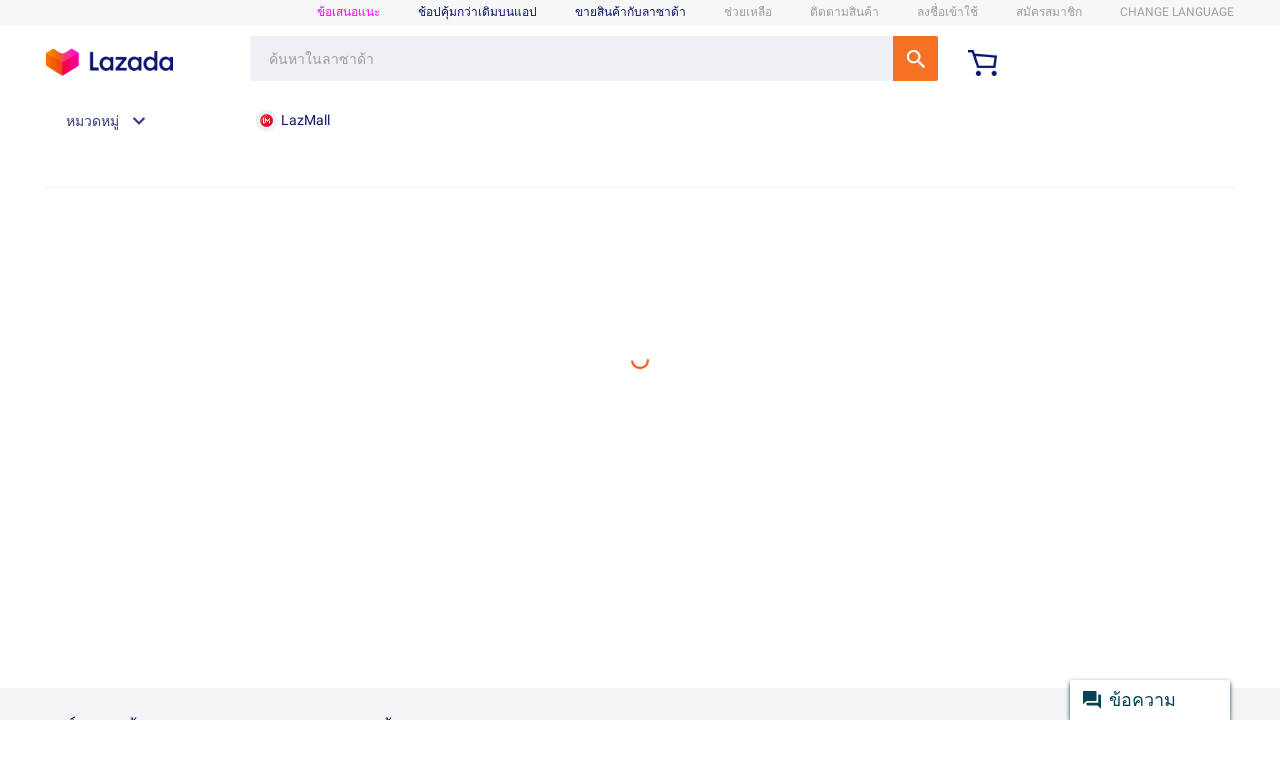

--- FILE ---
content_type: text/html; charset=utf-8
request_url: https://www.lazada.co.th/shop-electronic-drums/?spm&trafficFrom=17449020_303586&laz_trackid=2:mm_150031173_52252572_2011402549:clkgg22el1jfqhl7p4b3f0&mkttid=clkgg22el1jfqhl7p4b3f0&exlaz=c_lzd_byr:mm_150031173_52252572_2011402549!th1775001:clkgg22el1jfqhl7p4b3f0::
body_size: 14181
content:

<!DOCTYPE html>
<html lang="th">
  <head>
    <meta charset="utf-8" />
    <meta name="data-spm" content="a2o4m" />
    <meta http-equiv="x-ua-compatible" content="ie=edge" />
    <meta name="viewport" content="width=device-width" />
    <meta name="referrer" content="origin" />
    <meta name="lzd-itrace-close-auto-monitor" content="assetPerf,imagesPerf">
    
    <link rel="preconnect dns-prefetch" href="//cart.lazada.co.th" />
    <link rel="preconnect dns-prefetch" href="//member.lazada.co.th" />
    <link rel="preconnect dns-prefetch" href="//acs-m.lazada.co.th" />
    <link rel="preconnect dns-prefetch" href="//laz-img-cdn.alicdn.com" />
    <link rel="preconnect dns-prefetch" href="//g.alicdn.com" />
    <link rel="preconnect dns-prefetch" href="//g.lazcdn.com" />
    <link rel="preconnect dns-prefetch" href="//o.alicdn.com" />
    <link rel="preconnect dns-prefetch" href="//px-intl.ucweb.com" />
    <link rel="preconnect dns-prefetch" href="//sg.mmstat.com" />
    <link rel="preconnect dns-prefetch" href="//lzd-img-global.slatic.net" />
    <link
      rel="preload"
      href="//g.lazcdn.com/g/woodpeckerx/jssdk??wpkReporter.js,plugins/flow.js,plugins/interface.js,plugins/blank.js"
      as="script"
    />
    <link
      rel="preload"
      href="//o.alicdn.com/lzdfe/lzd-h5-itrace/index.js"
      as="script"
    />
     
      <link
        rel="preload"
        href="//g.alicdn.com/lzd-search-fe/srp-frontend/1.1.39/js/desktop.js"
        as="script"
      />
    
    <link
      rel="preload"
      href="//g.alicdn.com/lzd-search-fe/srp-frontend/1.1.39/css/desktop.css"
      as="style"
    />
    

    

    <title>กลองไฟฟ้า Electronic Drums ซื้อกลองไฟฟ้า ราคาถูกที่สุด I Lazada</title>
    <meta name="description" id="seo-description" content="กลองไฟฟ้า Electronic Drums กลองไฟฟ้า roland yamaha medeli กลองไฟฟ้า ราคาถูกที่สุด กลองชุดไฟฟ้า ราคากลองชุดที่ดีที่สุด บริการส่งฟรี ที่ Lazada" />
    <meta
      name="google-site-verification"
      content="25ZiIC89hBvAEL0Sgu7Ffw07GXU_d4CXtFvWyK3wMjo"
    />
    <meta name="robots" id="seo-robots" content="index,follow" />

    <meta
  name="aplus-auto-exp"
  content='[{"filter":"data-tracking=suggest-official-store","logkey":"/lzdse.msite.os_impr","props":["href"],"tag":"a"},{"filter":"data-tracking=sky-line-banner","logkey":"/lzdse.msite.sky_impr","props":["href"],"tag":"a"},{"logkey":"/lzdse.pub.impr_prod","tag":"div","filter":"data-tracking=product-card","props":["data-sku-simple","data-item-id","data-rn","data-utlogmap"]},{"logkey":"/lzdse.pub.impr_rec","tag":"a","filter":"data-tracking=recommendation-product-card","props":["href"]},{"logkey":"/lzdse.pub.impr_sortbar","tag":"div","filter":"data-tracking=sort-bar","props":["data-type","data-rn","data-params"]},{"logkey":"/lzdse.pub.impr_topfilter","tag":"div","filter":"data-tracking=top-filter","props":["data-rn","data-params","data-optionExpose","data-optionClick"]},{"logkey":"/lzdse.pub.impr_filter","tag":"div","filter":"data-tracking=funnel-filter","props":["data-rn","data-params"]},{"logkey":"/lzdse.pub.impr_pfilter","tag":"div","filter":"data-tracking=promotion-bar","props":["data-rn","data-params"]}]'
/>

<meta
  name="aplus-auto-clk"
  content='[{"filter":"data-tracking=suggest-official-store","logkey":"/lzdse.msite.os_impr","props":["href"],"tag":"a"},{"filter":"data-tracking=sky-line-banner","logkey":"/lzdse.msite.sky_impr","props":["href"],"tag":"a"},{"logkey":"/lzdse.pub.impr_prod","tag":"div","filter":"data-tracking=product-card","props":["data-sku-simple","data-item-id","data-rn","data-utlogmap"]},{"logkey":"/lzdse.pub.impr_rec","tag":"a","filter":"data-tracking=recommendation-product-card","props":["href"]},{"logkey":"/lzdse.pub.impr_sortbar","tag":"div","filter":"data-tracking=sort-bar","props":["data-type","data-rn","data-params"]},{"logkey":"/lzdse.pub.impr_topfilter","tag":"div","filter":"data-tracking=top-filter","props":["data-rn","data-params","data-optionExpose","data-optionClick"]},{"logkey":"/lzdse.pub.impr_filter","tag":"div","filter":"data-tracking=funnel-filter-clk","props":["data-rn","data-params"]},{"logkey":"/lzdse.pub.impr_pfilter","tag":"div","filter":"data-tracking=promotion-bar","props":["data-rn","data-params"]}]'
/>

    <link rel="canonical" id="seo-canonical" href="https://www.lazada.co.th/shop-electronic-drums/" />
    
    <link rel="alternate" id="seo-alternate" href="android-app://com.lazada.android/lazada/th/page?url_key=%2Fshop-electronic-drums%2F&amp;utm_campaign=%2Fshop-electronic-drums%2F&amp;utm_medium=organic&amp;utm_source=google_app_indexing&amp;utm_from=search" />
    
    <link rel="next" id="seo-next" href="/shop-electronic-drums/?page=2" />
    <link rel="shortcut icon" href="/favicon.ico" />
    <meta property="fb:admins" content="100007469598146" />
    <meta name="msvalidate.01" content="557E1FB68005A08EB2DCD41767A8E71B" />
    <meta property="og:title" id="seo-og-title" content="กลองไฟฟ้า Electronic Drums ซื้อกลองไฟฟ้า ราคาถูกที่สุด I Lazada" />
    <meta property="og:type" content="product" />
    <meta
      property="og:description"
      id="seo-og-description"
      content="กลองไฟฟ้า Electronic Drums กลองไฟฟ้า roland yamaha medeli กลองไฟฟ้า ราคาถูกที่สุด กลองชุดไฟฟ้า ราคากลองชุดที่ดีที่สุด บริการส่งฟรี ที่ Lazada"
    />

    <meta name="X-CSRF-TOKEN" id="X-CSRF-TOKEN" content="" />

    
    <link
      rel="stylesheet"
      href="//g.alicdn.com/lzd-search-fe/srp-frontend/1.1.39/css/desktop.css"
    />
    
    
    

    <script>
      window.g_config = window.g_config || {};
      window.g_config.cdnPath =
        '//g.alicdn.com/lzd-search-fe/srp-frontend/1.1.39/';
    </script>
  </head>

  <body style="margin:0;" data-spm="SearchListCategory">
    <script>
      with (document)
        with (body)
          with (insertBefore(createElement('script'), firstChild))
            setAttribute(
              'exparams',
              'cfgver=1.0&aplus&asid=AQAAAAA67xdgHA3hZAAAAAAcxAAg7RzJQg==',
              (id = 'beacon-aplus'),
              (src = '//g.lazcdn.com/g/alilog/mlog/aplus_int.js')
            );
    </script>

    <script>
      window.LZD_RETCODE_SAMPLE = 1;
      window.LZD_RETCODE_PAGENAME = 'lzd-search-desktop-node';
    </script>
    <script src="//g.lazcdn.com/g/woodpeckerx/jssdk??wpkReporter.js,plugins/flow.js,plugins/interface.js,plugins/blank.js"></script>
<script src="//o.alicdn.com/lzdfe/lzd-h5-itrace/index.js"></script>
<script>
  try {
      window.iLogger = iLogger;
      window.__wpk = iLogger.iLoggerIntegrate({
        pid: 'irmajibm-qikbi6z1',
        sampleRate: 0.1,
        category: 100
      });
       window.addEventListener('unhandledrejection', (event) => {
        event.preventDefault();
        console.log('unhandledrejection fired: ', event);
        console.log('unhandledrejection reason: ', event.reason);
        window.__wpk &&
          window.__wpk.report &&
          window.__wpk.report({
            bid: 'irmajibm-qikbi6z1',
            category: 110,
            msg: 'unhandledrejection-stack-report',
            c1: event.type,
            c2: event.reason,
            c3: JSON.stringify(event.reason),
          });
        return true;
      });

      window.lzdiTraceLifeCircle = {};
      window.lzdiTraceLifeCircle.lzdiTraceBeforeSend = function (logData) {
        var logDataTemp = logData || {};

        // 清理bingbot\spider\ahrefsbot的请求
        if (window.navigator && window.navigator.userAgent && window.navigator.userAgent.indexOf && (window.navigator.userAgent.toLowerCase().indexOf('bingbot') >= 0 || window.navigator.userAgent.toLowerCase().indexOf('spider') >= 0 || window.navigator.userAgent.toLowerCase().indexOf('ahrefsbot') >= 0)) {
          return false;
        }

        // 资源异常只保留js&css
        if (logDataTemp.category == 4 && !(logDataTemp.w_type == 2 || logDataTemp.w_type == 3)) {
          return false;
        }

        // mtop请求也被识别成js了
        if (logDataTemp.category == 4 && logDataTemp.w_res && logDataTemp.w_res.startsWith('https://acs-m.')) {
          return false;
        }

        // .json也被识别成js了
        if (logDataTemp.category == 4 && logDataTemp.w_res && logDataTemp.w_res.endsWith('.json')) {
          return false;
        }

        // .png .jpeg .jpg 不知道为啥没拦住。。。
        if (logDataTemp.category == 4 && logDataTemp.w_res && (logDataTemp.w_res.indexOf('.png') >= 0 || logDataTemp.w_res.indexOf('.jpeg') >= 0 || logDataTemp.w_res.indexOf('.jpg') >= 0)) {
          return false;
        }

        // 不要官方页面性能数据
        if (logDataTemp.category == 3) {
          return false;
        }

        // 不要官方页面访问数据
        if (logDataTemp.category == 5) {
          return false;
        }

        logDataTemp.w_url = window.location.origin + '/search';
        logDataTemp.w_query = '';
        logDataTemp.w_ref = "SearchListCategory";
        logDataTemp.w_c4 = window.location.href;
        logDataTemp.w_c5 = 2;
        logDataTemp.w_c6 = "";
        logDataTemp.w_bl1 = window.location.href;
        logDataTemp.w_bl2 = window.navigator && window.navigator.userAgent;
        logDataTemp.w_bl3 = logDataTemp.category + '|' + logDataTemp.w_type;
        return logDataTemp;
      }
    } catch (e) {
      console.error('init wpkReporter fail', e);
    }
</script>


    <script src="//g.lazcdn.com/g/lzd/assets/1.2.13/??babel-polyfill/6.26.0/polyfill.min.js"></script>
    <script src="//g.lazcdn.com/g/lzd/assets/1.2.13/??react/17.0.2/react.production.min.js,react-dom/17.0.2/react-dom.production.min.js"></script>
  
    
    <script src="//g.alicdn.com/lzd-search-fe/srp-frontend/1.1.39/js/desktop.js"></script>
    

     
      

	<script>
    window.g_config = window.g_config || {};
    window.g_config.wh_project = "lazada";
    window.g_config.pageType = "default";
    window.g_config.channel = "search";
    window.g_config.language = "th";
    window.g_config.regionID = "TH";
    window.g_config.channelEnv = "product";
    window.g_config.showPcSearchboxHotWords = true;
    window.g_config.newPcHeadFoot = true;
  </script>
    <div id="_umfp" style="display:inline;width:1px;height:1px;overflow:hidden"></div>
    <script id="xhr_handle">
    (function (w, d, t) {
      var Ajax = {
        get: function(params){
          var xhr = Ajax.createXHR();
          xhr.withCredentials = true;
          xhr.onreadystatechange = function(event){
            if (xhr.readyState == 4){
              if ((xhr.status >= 200 && xhr.status < 300) || xhr.status == 304){
                var response = JSON.parse(xhr.responseText);
                params.callback(response);
              } else {
              }
            }
          };
          xhr.open("get", params.url, true);
          xhr.send(null);
        },
        createXHR: function (){
          if (typeof XMLHttpRequest != "undefined"){
            return new XMLHttpRequest();
          } else if (typeof ActiveXObject != "undefined"){
            if (typeof arguments.callee.activeXString != "string"){
              var versions = ["MSXML2.XMLHttp.6.0", "MSXML2.XMLHttp.3.0", "MSXML2.XMLHttp"], i, len;
              for (i=0,len=versions.length; i < len; i++){
                try {
                  new ActiveXObject(versions[i]);
                  arguments.callee.activeXString = versions[i];
                  break;
                } catch (ex){
                  //skip
                }
              }
            }
            return new ActiveXObject(arguments.callee.activeXString);
          } else {
            throw new Error("No XHR object available.");
          }
        }
      };
      var domainMap = {
        ID: {
          id: '360',
          lang: ['id'],
          langShort: ['id'],
          currency: 'IDR',
          domain: 'lazada.co.id',
        },
        MY: {
          id: '458',
          currency: 'MYR',
          lang: ['en-MY', 'ms'],
          langShort: ['en', 'ms'],
          domain: 'lazada.com.my',
        },
        PH: {
          id: '608',
          currency: 'PHP',
          lang: ['en-PH'],
          langShort: ['en'],
          domain: 'lazada.com.ph',
        },
        SG: {
          id: '702',
          currency: 'SGD',
          lang: ['en-SG'],
          langShort: ['en'],
          domain: 'lazada.sg',
        },
        TH: {
          id: '764',
          currency: 'THB',
          lang: ['th', 'en'],
          domain: 'lazada.co.th',
        },
        VN: {
          id: '704',
          currency: 'VND',
          lang: ['vi', 'en'],
          domain: 'lazada.vn',
        },
        BD: {
          id: '050',
          currency: 'BDT',
          lang: ['en-BD', 'bn'],
          langShort: ['en', 'bn'],
          domain: 'daraz.com.bd'
        },
        LK: {
          id: '144',
          currency: 'LKR',
          lang: ['en-LK', 'si'],
          langShort: ['en', 'si'],
          domain: 'daraz.lk'
        },
        MM: {
          id: '104',
          currency: 'MMK',
          lang: ['en-MM', 'my'],
          langShort: ['en', 'my'],
          domain: 'shop.com.mm'
        },
        NP: {
          id: '524',
          currency: 'NPR',
          lang: ['en-NP', 'ne'],
          langShort: ['en', 'ne'],
          domain: 'daraz.com.np'
        },
        PK: {
          id: '586',
          currency: 'PKR',
          lang: ['en-PK', 'ur'],
          langShort: ['en', 'ur'],
          domain: 'daraz.pk'
        }
      };
      var reqUrl = '';
      if (location.host.indexOf('test') > -1) {
        reqUrl = '//buyer.lazada.test/user/api/getContextInfo';
      } else {
        reqUrl = "//member." + domainMap[g_config.regionID].domain + '/user/api/getContextInfo';
      }
      Ajax.get({
        url: reqUrl,
        callback: function(response) {
          if (response.success) {
            var module = response.module;
            var openSid = module.openSid;
            var userId = module.userId;
            umidHandle({
              openSid: openSid,
              userId: userId
            });
          }
        }
      });
      function umidHandle(params){
        // start - Online Alipay Umid
        window.EBUCKLER_API_KEY = "lazada_voyager";
        window.EBUCKLER_TOKEN = params.openSid;
        (function () {
            var f = document.createElement('script');
            f.type = "text/javascript";
            f.async = true;
            f.src = "//as.alipayobjects.com/g/component/security-appid-entry/1.1.5/entry.js";
            var s = document.getElementsByTagName('script')[0];
            s.parentNode.insertBefore(f,s);
        })();
        // end - online
      }
    })(window, document, "script");
    </script>
    <!-- start Group Umid -->
    <script id="ctl" src="//g.lazcdn.com/g/sd/ctl/ctl.js?v=20181025" type="text/javascript" data-env="lazada"></script>
    <script id="group_umid">
      try {
        var Group_umid = ctl.noConflict();
        Group_umid.config();
      } catch (err) {
        console.log(err);
      }
    </script>
    <!-- end Group Umid -->
    <script src='https://g.lazcdn.com/res-o/lzd_sec/LWSC/index.js'></script>
    <script id="awsc_init">
      // get umidToken
      var umidTokenFromHeader = "defaultToken1_um_not_loaded@@" + location.href + "@@" + new Date().getTime();
      AWSC.use("um", function (state, umModule) {
        if (state === "loaded") {
          umidTokenFromHeader = "defaultToken3_init_callback_not_called@@" + location.href + "@@" + new Date().getTime();
          umModule.init({
            appName: 'lazada',
            serviceLocation: 'lazada'
          }, function (initState, result) {
            if (initState === 'success') {
              umidTokenFromHeader = result.tn;
            } else {
              umidTokenFromHeader = "defaultToken4_init_failed with " + initState + "@@" + location.href + "@@" + new Date().getTime();
            }
          }
          );
        } else {
          umidTokenFromHeader = "defaultToken2_load_failed with " + state + "@@" + location.href + "@@" + new Date().getTime();
        }
      });
      // get user action information(UA)
      window.uabModule = null;
      window.UAFromHeader = 'defaultUAFromHeader with @@' + location.href + '@@' + new Date().getTime();
      AWSC.use("uab", function (state, uab) {
        if (state === "loaded") {
          window.uabModule = uab;
          window.UAFromHeader = uab.getUA();
        }
      })
    </script>
    <script>
    window.baxiaCommon && window.baxiaCommon.init({
      appendTo: "header",
      umOptions: {
        serviceLocation: "lazada"
      },
      mergeApiPath: true,
      checkApiPath: function(url){
        var apis = [
          "mtop.lazada.member.user.biz.sendVerificationEmailCode",
          "mtop.lazada.member.user.sendConfirmationMessage",
          "mtop.lazada.member.user.loginByToken",
          "mtop.lazada.member.biz.verifyuseridentity",
          "mtop.lazada.member.user.biz.verifyPhoneCode",
          "mtop.lazada.member.user.biz.verifyEmailCode",
          'mtop.lazada.member.user.biz.resetPassword',
          "mtop.lazada.member.user.biz.sendVerificationSms",
          "mtop.lazada.member.user.verificationToken",
          "/user/api/loginByToken",
          "/user/api/login",
          "/user/api/register",
          "/user/api/verifyPhoneCode",
          "/user/api/loginByOAuthCode",
          "/user/api/loginByQuickToken",
          "/user/api/verifyEmailCode",
          "/user/api/resetPassword",
          "/user/api/changePassword",
          "/user/api/applyResetPasswordWithSecurity",
          "/shipping",
          "/checkout/api/async",
          "/placeOrder"
        ];
        for (var i = 0; i < apis.length; i ++) {
          if (url.indexOf(apis[i]) > -1) {
            return true;
          }
        }
        return false;
      }
    });
    </script>
	<link rel="stylesheet" type="text/css" href="//g.lazcdn.com/g/psolution/lzd-head-foot/1.4.4/css/615.css"/><link rel="stylesheet" type="text/css" href="//g.lazcdn.com/g/psolution/lzd-head-foot/1.4.4/css/p_index-index.css"/>
    <script>
      console.log('[header debug data]:', 'header start');
    </script>
    <script>
    (function() {
      try {
        if (window.aplusPageIdSetComplete || /AliApp/i.test(navigator.userAgent)) {
          return;
        }
        var get_cookie = function (sName) {
          var sRE = '(?:; )?' + sName + '=([^;]*);?';
          var oRE = new RegExp(sRE);
          if (oRE.test(document.cookie)) {
          var str = decodeURIComponent(RegExp['$1']) || '';
          if (str.trim().length > 0) {
            return str;
          } else {
            return '-';
          }
          } else {
            return '-';
          }
        };
        var getRand = function () {
          var page_id = get_cookie('cna') || '001';
          page_id = page_id.toLowerCase().replace(/[^a-zd]/g, '');
          page_id = page_id.substring(0, 16);
          var d = (new Date()).getTime();
          var randend = [
            page_id,
            d.toString(16)
          ].join('');
          for (var i = 1; i < 10; i++) {
            var _r = parseInt(Math.round(Math.random() * 10000000000), 10).toString(16);
            randend += _r;
          }
          randend = randend.substr(0, 42);
          return randend;
        };
        var pageid = getRand();
        var aq = (window.aplus_queue || (window.aplus_queue = []));
        aq.push({
          'action':'aplus.appendMetaInfo',
          'arguments':['aplus-cpvdata', {"pageid":pageid}]
        });
        aq.push({
          'action':'aplus.appendMetaInfo',
          'arguments':['aplus-exdata',{"st_page_id":pageid}]
        });
        // 兼容老版本aplus
        var gq = (window.goldlog_queue || (window.goldlog_queue = []));
        gq.push({
          'action':'goldlog.appendMetaInfo',
          'arguments':['aplus-cpvdata', {"pageid":pageid}]
        });
        gq.push({
          'action':'goldlog.appendMetaInfo',
          'arguments':['aplus-exdata',{"st_page_id":pageid}]
        });
        window.aplusPageIdSetComplete = true;
      } catch(err) {
        console.error(err);
      }
    })();
    </script>
	<div id="New_LzdSiteNav" class="site-nav J_NavScroll"><div id="topActionHeaderWrapper" class="lzd-header" data-spm="header" data-tag="links"><div id="topActionHeader" class="lzd-header-content-wrap J_NavScroll"><div class="lzd-header-content "><div class="lzd-links-bar " id="topActionLinks"><div class="links-list header-content TH th">
      <div class="top-links-item" id="topActionInternalFeedback" style="display:none;">
        <a class="highlight" target="_blank" href="https://pages.lazada.co.th/wow/gcp/route/lazada/th/upr_1000345_lazada/channel/th/upr-router/th?wx_navbar_transparent=true&amp;disable_smb=true&amp;lzd_pc_navbar_hidden=true&amp;hybrid=1&amp;data_prefetch=true&amp;prefetch_replace=1&amp;at_iframe=1&amp;wh_pid=/lazada/channel/th/feedback/internal-feedback"  data-spm-click="gostr=/lzdpub.header.tbar;locaid=internal_feedback">INTERNAL FEEDBACK</a>
      </div>
			<div class="top-links-item" id="topActionFeedback">
				<a class="highlight" target="_blank" href="//pages.lazada.co.th/wow/gcp/route/lazada/th/upr_1000345_lazada/channel/th/upr-router/th?hybrid=1&amp;data_prefetch=true&amp;prefetch_replace=1&amp;at_iframe=1&amp;wh_pid=/lazada/channel/th/trade/feedback"  data-spm-click="gostr=/lzdpub.header.tbar;locaid=dfeedback">ข้อเสนอแนะ</a>
			</div>
        <div class="top-links-item orange" id="topActionDownload" data-spm-click="gostr=/lzdpub.header.tbar;locaid=app_download">
          <span>ช้อปคุ้มกว่าเดิมบนแอป</span>
          <div class="lzd-download-popup top-popup-wrap" id="lzdDownloadPopup">
            <div class="top-popup-content lzd-download-content">
              <div class="get-the-app-scope">
                <div class="get-the-app">
                  <div class="get-the-app-title">โหลดแอปเพื่อประสบการณ์การช้อปที่ดีที่สุด</div>
                  <div class="get-the-app-promotion">
                      <div class="get-the-app-lazada-qr-wrap">
                        <img class="get-the-app-lazada-qr" src="https://img.lazcdn.com/us/domino/40845120240f19d13f738fa9a7978edd.png" alt="">
                      </div>
                    <div class="promotion-text" >
                      <a href="//ali.lazada.co.th/wow/i/th/THCampaign/appbenefit?hybrid=1">
                        <div class="get-the-app-download-text">
                          <p>ช้อปบนแอปดีกว่ายังไง:</p>
<ul>
<li>โค้ดส่วนลดสุดพิเศษ</li>
<li>ดีลเด็ดที่ดีกว่า</li>
<li>ข้อเสนอเฉพาะสำหรับคุณ</li>
<li>รับข่าวสารก่อนใคร&nbsp;</li>
</ul>
                        </div>
                      </a>
                    </div>
                  </div>
                    <form class="get-the-app-form" id="topActionDownloadForm">
                      <div class="top-input-wrap get-the-app-input-wrap">
                        <input class="tel-text top-input" id="topActionDownloadInput" placeholder="eg. 0123456789" autocomplete="off">
                        <button class="top-button button-submit" id="txt-submit">
                          <i class="icon icon-arrow-on-button"></i>
                        </button>
                      </div>
                    </form>
                    <div class="success-message" id="topActionDownloadSuccessMsg">
                      <span class="alert alert-success">Success! Please check your phone for the download link  </span>
                    </div>
                    <div class="error-message" id="topActionDownloadErrorMsg"></div>
                  <div class="app-stores">
                    <a href="https://itunes.apple.com/app/id785385147" class="store-link">
                      <i class="app-apple"></i>
                    </a>
                    <a href="https://play.google.com/store/apps/details?id=com.lazada.android" class="store-link">
                      <i class="app-google"></i>
                    </a>
                  </div>
                </div>
              </div>
            </div>
          </div>
        </div>
      <div class="top-links-item" id="topActionSell">
        <a class="cyan" href="https://sellercenter.lazada.co.th/apps/register/index?gsc=1"  data-spm-click="gostr=/lzdpub.header.tbar;locaid=sell_on">ขายสินค้ากับลาซาด้า</a>
      </div>
        <div class="top-links-item grey" id="topActionCustomCare"  data-spm-click="gostr=/lzdpub.header.tbar;locaid=customer_care">
          <span>ช่วยเหลือ</span>
          <div class="lzd-customcare-popup top-popup-wrap">
            <div class="top-popup-content l-customcare-content">
              <ul class="care-list">
                  <li class="care-item">
                        <a href="https://helpcenter.lazada.co.th/s/faq" class="care-item-anchor">
                          <span class="care-icon help-center"></span>
                          ศูนย์ช่วยเหลือ
                        </a>
                  </li>
                  <li class="care-item">
                        <a href="//www.lazada.co.th/helpcenter/orders/#answer-faq-placeorder-ans" class="care-item-anchor">
                          <span class="care-icon order-payment"></span>
                          การสั่งซื้อและชำระเงิน
                        </a>
                  </li>
                  <li class="care-item">
                        <a href="//www.lazada.co.th/helpcenter/shipping-and-delivery/#answer-faq-trackorder-ans" class="care-item-anchor">
                          <span class="care-icon shipping-delivery"></span>
                          การส่งสินค้า
                        </a>
                  </li>
                  <li class="care-item">
                        <a href="//pages.lazada.co.th/wow/gcp/route/lazada/th/upr_1000345_lazada/channel/th/upr-router/th?hybrid=1&amp;data_prefetch=true&amp;prefetch_replace=1&amp;at_iframe=1&amp;wh_pid=/lazada/channel/th/search/NSS4eWddEw" class="care-item-anchor">
                          <span class="care-icon returns-refunds"></span>
                          การคืนสินค้าและคืนเงิน
                        </a>
                  </li>
                  <li class="care-item">
                        <a href="//www.lazada.co.th/contact/" class="care-item-anchor">
                          <span class="care-icon help-center"></span>
                          ติดต่อลาซาด้า
                        </a>
                  </li>
              </ul>
            </div>
          </div>
        </div>
    <div class="top-links-item grey" id="topActionTrack" data-spm-click="gostr=/lzdpub.header.tbar;locaid=track_order">
      <span>ติดตามสินค้า</span>
      <div class="lzd-track-popup top-popup-wrap" id="lzdTrackPop">
        <div class="top-popup-content lzd-track-content">
          <div id="topActionMyLastOrder"></div>
          <div class="track-title">ติดตามสินค้า</div>
          <form class="track-order-form" id="topActionTrackForm">
            <label for="topActionTrackOrderNumber" class="top-input-label" >หมายเลขรายการสั่งซื้อของคุณ:</label>
            <div class="top-input-wrap track-order-input-wrap">
              <input placeholder="eg.123456789" id="topActionTrackOrderNumber" class="order-text top-input">
              <button type="button" class="top-button button-submit">
                <i class="icon icon-arrow-on-button"></i>
              </button>
            </div>
            <p class="track-order-more-text">หากมีข้อสงสัยใดๆ, <a href="//www.lazada.co.th/faq/#answer-faq-orderstatus-ans" title="หากมีข้อสงสัยใดๆ, ">คลิกที่นี่</a></p>
          </form>
          <div class="error-message" id="topActionTrackErrorMsg"></div>
        </div>
      </div>
    </div>
		<div class="top-links-item  grey" id="anonLogin">
			<a class="grey"  href="//member.lazada.co.th/user/login" data-spm-click="gostr=/lzdpub.header.tbar;locaid=login">ลงชื่อเข้าใช้</a>
		</div>
  <div class="top-links-item  grey" id="anonSignup">
    <a class="grey" href="//member.lazada.co.th/user/register" data-spm-click="gostr=/lzdpub.header.tbar;locaid=signup">สมัครสมาชิก</a>
  </div>
    <div class="top-links-item top-links-item-hidden" id="topActionUserAccont"  data-spm-click="gostr=/lzdpub.header.tbar;locaid=account">
      <span id="myAccountTrigger" class="grey top-links-item-text-limit"></span>
      <div class="lzd-account-popup top-popup-wrap" id="lzdMyAccountPop">
        <div class="top-popup-content lzd-account-content">
          <ul class="account-list">
              <li class="account-item">
                  <a href="//member.lazada.co.th/user/account#/" class="account-item-anchor" id="account-popup-manage-account">
                    <span class="account-icon test manage-account"></span>จัดการกับบัญชีของฉัน
                  </a>
              </li>
              <li class="account-item">
                  <a href="//my.lazada.co.th/customer/order/index/" class="account-item-anchor">
                    <span class="account-icon test my-orders"></span>รายการสั่งซื้อของฉัน
                  </a>
              </li>
              <li class="account-item">
                  <a href="//my.lazada.co.th/wishlist/index" class="account-item-anchor">
                    <span class="account-icon test wishlist"></span>รายการที่ชอบและร้านค้าที่ติดตาม
                  </a>
              </li>
              <li class="account-item">
                  <a href="//my.lazada.co.th/customer/myReview/my-reviews" class="account-item-anchor">
                    <span class="account-icon test my-reviews"></span>ความคิดเห็นของฉัน
                  </a>
              </li>
              <li class="account-item">
                  <a href="//my.lazada.co.th/customer/returns/index?requestType=return" class="account-item-anchor">
                    <span class="account-icon test returns"></span>การส่งคืนและการยกเลิกสินค้า
                  </a>
              </li>
              <li class="account-item">
                  <a href="//member.lazada.co.th/user/logout" class="account-item-anchor" id="account-popup-logout">
                    <span class="account-icon test logout"></span>ออกจากระบบ
                  </a>
              </li>
          </ul>
        </div>
        </div>
      </div>
    <div class="top-links-item grey" id="topActionSwitchLang" data-spm-click="gostr=/lzdpub.header.tbar;locaid=change_language">
      <span>change language</span>
      <div class="lzd-switch-popup top-popup-wrap" id="lzdSwitchPop">
        <div class="top-popup-content lzd-switch-content">
            <div class="lzd-switch-item currentSelected" data-lang="th">
              <span class="lzd-switch-icon-lazada lzd-switch-icon lzd-switch-icon-th"></span>
              ไทย / Thai
              <div class="lzd-switch-checked"></div>
            </div>
            <div class="lzd-switch-item " data-lang="en">
              <span class="lzd-switch-icon-lazada lzd-switch-icon lzd-switch-icon-en"></span>
              ภาษาอังกฤษ / English
            </div>
        </div>
      </div>
    </div>
	</div></div><div class="lzd-logo-bar default"><div class="logo-bar-content header-content">
    <div class="lzd-logo-content"><a href="//www.lazada.co.th/" data-spm="dhome"><img src="https://img.lazcdn.com/g/tps/images/ims-web/TB1KB2laMFY.1VjSZFnXXcFHXXa.png" alt="โลโก้ ลาซาด้า ช้อปออนไลน์" /></a></div>
  <div class="lzd-nav-search"  data-spm="search">
    <div id="button" data-spm-click="gostr=/lzdpub.header.search;locaid=d_go"></div>
  </div>
  <div class="lzd-nav-cart">
    <a href="//cart.lazada.co.th/cart?scm=1003.4.icms-zebra-5001427-2591761.OTHER_5196131821_2267435" data-spm="dcart">
        <span class="cart-icon"></span>
      <span class="cart-num " id="topActionCartNumber"></span>
    </a>
  </div>
  <div class="lzd-header-banner" id="topActionLiveUpBanner">
    <a id="topActionEWallet" class="lzd-header-banner-ewallet" href="//ali.lazada.co.th/wow/i/th/THCampaign/appbenefit?spm=a2o4m.home.header.1.1125515fJnfChc&amp;hybrid=1" target="_blank" data-spm="dewallet"><img src="//img.lazcdn.com/g/tps/images/ims-web/TB1DcZESBr0gK0jSZFnXXbRRXXa.jpg" alt="พิเศษสำหรับลูกค้าใหม่"></a>
  </div></div></div></div><div class="lzd-site-nav-menu lzd-site-nav-menu-active" data-config="{}"><div class="lzd-site-menu-nav-container"><div class="lzd-site-menu-nav-category">
	<div class="lzd-site-menu-nav-category-label">
			<span class="lzd-site-menu-nav-category-text">หมวดหมู่</span>
	</div>
	</div>
  <nav class="lzd-menu-labels" data-spm="menu">
      <a class="lzd-menu-labels-item" href="//pages.lazada.co.th/wow/gcp/route/lazada/th/upr_1000345_lazada/channel/th/upr-router/th?hybrid=1&amp;data_prefetch=true&amp;prefetch_replace=1&amp;at_iframe=1&amp;wh_pid=/lazada/channel/th/lazmall-channel/lazmall-channel-pc">
        <span class="lzd-site-nav-menu-iconfont lzd-menu-labels-item-icon">
          <img alt="LazMall" class="lzd-site-nav-menu-iconfont-img" src='//img.lazcdn.com/g/icms/images/ims-web/9d78cd14-05ee-43ba-a360-61f895a70aef.png'/>
        </span>
          <span class="lzd-menu-labels-item-text">LazMall</span>
      </a>
  </nav></div></div></div></div></div><script src="//g.lazcdn.com/g/mtb/lib-mtop/2.7.3/mtop.js"></script>
	<script src="https://g.lazcdn.com/g/lzd/assets/1.2.13/??babel-polyfill/6.26.0/polyfill.min.js"></script><script src="https://g.lazcdn.com/g/lzd/assets/1.2.13/??react/17.0.2/react.production.min.js,react-dom/17.0.2/react-dom.production.min.js"></script>
	<script>
		console.log('[header debug data]:', 'header end');
	</script>
	 
     

    <style>
  .breadcrumb_list {
    width: 1188px;
    height: 48px;
    border-bottom: 1px solid #EFF0F5;
    margin: 0 auto;
    overflow: hidden;
    text-overflow: ellipsis;
  }

  .breadcrumb_list_empty {
    height: 0;
    border: none;
    overflow: hidden;
  }

  .breadcrumb_list .breadcrumb {
    padding-left: 0;
    margin-left: -4px;
    height: 48px;
    vertical-align: middle;
    display: inline-block;
    white-space: nowrap;
  }

  .breadcrumb_list .breadcrumb .breadcrumb_item {
    position: relative;
    display: table-cell;
    vertical-align: middle;
    font-size: 13px;
    font-weight: 300;
    height: 48px;
  }

  .breadcrumb_list .breadcrumb .breadcrumb_item .breadcrumb_item_text {
    vertical-align: middle;
    padding: 0;
    margin: 0;
    line-height: 100%;
    display: inline-block;
    font-weight: 300;
  }

  .breadcrumb_list .breadcrumb .breadcrumb_item .breadcrumb_item_text .breadcrumb_item_anchor {
    display: inline-block;
    vertical-align: middle;
    color: #1a9cb7;
    padding: 0 4px;
    font-size: 14px;
    font-family: Roboto-Regular, Helvetica, Arial, sans-serif;
    max-width: 200px;
    white-space: nowrap;
    line-height: 16px;
    overflow: hidden;
    text-overflow: ellipsis;
  }

  .breadcrumb_list .breadcrumb .breadcrumb_item .breadcrumb_item_text .breadcrumb_item_anchor_last {
    color: #757575;
    max-width: none;
    height: 16px;
    line-height: 16px;
    white-space: normal;
  }

  .breadcrumb_list .breadcrumb .breadcrumb_item .breadcrumb_item_text .breadcrumb_right_arrow {
    background-image: url([data-uri]);
    background-repeat: no-repeat;
    background-size: contain;
    display: inline-block;
    width: 16px;
    height: 16px;
    vertical-align: middle;
  }
</style>
<div data-spm="breadcrumb" id="J_breadcrumb_list" class="breadcrumb_list breadcrumb_custom_cls">
  <ul class="breadcrumb" id="J_breadcrumb">
    
  </ul>
</div>
<script>
  window.LZD = window.LZD || {};
  window.LZD.updateBreadcrumb = function (list) {
    if (!list || !list instanceof Array) {
      return;
    }
    var parentNode = document.getElementById('J_breadcrumb');
    while (parentNode.hasChildNodes()) {
      parentNode.removeChild(parentNode.firstChild);
    }
    var size = list.length;
    for (var i = 0; i < size; i++) {
      var item = list[i];
      var liNode = document.createElement("li");
      liNode.className = 'breadcrumb_item';
      if (i === size - 1) {
        liNode.innerHTML = '<span class="breadcrumb_item_text">' +
          '<span class="breadcrumb_item_anchor breadcrumb_item_anchor_last">' + item.title + '</span>' +
          '</span>';
      } else {
        liNode.innerHTML = '<span class="breadcrumb_item_text">' +
          '<a title="' + item.title + '" href="' + item.url + '" class="breadcrumb_item_anchor">' +
          '<span>' + item.title + '</span>' +
          '</a>' +
          '<div class="breadcrumb_right_arrow"></div>' +
          '</span>';
      }
      parentNode.appendChild(liNode);
    }
    var breadcrumbListNode = document.getElementById('J_breadcrumb_list');
    var cls = breadcrumbListNode.className;
    if (size === 0) {
      if (cls.indexOf('breadcrumb_list_empty') < 0) {
        breadcrumbListNode.className = 'breadcrumb_list_empty';
      }
    } else {
      breadcrumbListNode.className = 'breadcrumb_list';
    }
  }
</script>

    <div id="root"></div>
    

    
    
        

	<script>
    window.g_config = window.g_config || {};
    window.g_config.wh_project = "lazada";
    window.g_config.pageType = "default";
    window.g_config.channel = "search";
    window.g_config.language = "th";
    window.g_config.regionID = "TH";
    window.g_config.channelEnv = "product";
    window.g_config.showPcSearchboxHotWords = true;
    window.g_config.newPcHeadFoot = true;
  </script>
		<script>
			console.log('[header debug data]:', 'footer start');
		</script>
	<section class="new-desktop-footer " data-config="{}">
		<div class="footer-first">
			<div class="lzd-footer-inner" data-spm="footer_top">
				<div class="lzd-footer-width-25">
					<h3 class="footer-title">ศูนย์ดูแลลูกค้า</h3>
					<ul class="footer-list">
							<li class="footer-li"><a href="//www.lazada.co.th/helpcenter/">ศูนย์ช่วยเหลือ</a></li>
							<li class="footer-li"><a href="//www.lazada.co.th/helpcenter/orders/">การสั่งซื้อสินค้า</a></li>
							<li class="footer-li"><a href="//www.lazada.co.th/helpcenter/shipping-and-delivery/">การส่งสินค้า</a></li>
							<li class="footer-li"><a href="//www.lazada.co.th/helpcenter/products-on-lazada/#answer-faq-internationalproduct-ans">นโยบายของสินค้าต่างประเทศ</a></li>
							<li class="footer-li"><a href="//www.lazada.co.th/helpcenter/returns-refunds/#answer-faq-return-ans">การคืนสินค้า</a></li>
							<li class="footer-li"><a href="//www.lazada.co.th/contact/">ติดต่อเรา</a></li>
					</ul>
				</div>
				<div class="lzd-footer-width-25">
					<h3 class="footer-title">ลาซาด้า</h3>
					<ul class="footer-list">
							<li class="footer-li">
								<a href="//group.lazada.com/en/about/">เกี่ยวกับลาซาด้า</a>
							</li>
							<li class="footer-li">
								<a href="//www.lazada.co.th/affiliate/">Afﬁliate Program</a>
							</li>
							<li class="footer-li">
								<a href="//www.lazada.com/work-at-lazada/">ร่วมงานกับเรา</a>
							</li>
							<li class="footer-li">
								<a href="https://pages.lazada.co.th/wow/gcp/route/lazada/th/upr_1000345_lazada/channel/th/upr-router/th?hybrid=1&amp;data_prefetch=true&amp;prefetch_replace=1&amp;at_iframe=1&amp;wh_pid=/lazada/channel/th/central/TermsandConditions">ข้อตกลงและเงื่อนไข</a>
							</li>
							<li class="footer-li">
								<a href="https://pages.lazada.co.th/wow/gcp/route/lazada/th/upr_1000345_lazada/channel/th/upr-router/th?hybrid=1&amp;data_prefetch=true&amp;prefetch_replace=1&amp;at_iframe=1&amp;wh_pid=/lazada/channel/th/legal/nFQ6ycyNJx">นโยบายความเป็นส่วนตัว</a>
							</li>
							<li class="footer-li">
								<a href="//www.lazada.co.th/press/">ข่าวประชาสัมพันธ์</a>
							</li>
							<li class="footer-li">
								<a href="//www.lazada.co.th/security/">ความปลอดภัยกับลาซาด้า</a>
							</li>
							<li class="footer-li">
								<a href="//www.lazada.co.th/popular-product/">สินค้ายอดนิยม</a>
							</li>
							<li class="footer-li">
								<a href="https://pages.lazada.co.th/wow/gcp/route/lazada/th/upr_1000345_lazada/channel/th/upr-router/th?hybrid=1&amp;data_prefetch=true&amp;prefetch_replace=1&amp;at_iframe=1&amp;wh_pid=/lazada/channel/th/legal/ipr-policy">Intellectual Property Protection</a>
							</li>
					</ul>
				</div>
				<div class="lzd-footer-width-50">
						<div class="lzd-footer-app-downloads">
							<div class="lzd-footer-appIcon pull-left logo icon-logo-lazada-footer">
								<img loading="lazy" src="https://img.lazcdn.com/us/media/d33f1c45a4bd2fc773f8614625ed9cee-165-165.png" alt="Download the App" style="width: 100%; height: 100%;" />
							</div>
						<div class="pull-left lzd-app-download-text">
							<div class="title">Always Better</div>
							<div class="text">Download the App</div>
						</div>
						<div class="pull-left" style="width: 290px">
								<a class="pull-left icon-appStore-footer icon-appstore-footer" data-spm-click="gostr=/lzdpub.footer.top;locaid=app_store" href="https://apps.apple.com/th/app/id785385147?l=th">
									<img loading="lazy" src="https://img.lazcdn.com/us/domino/147d0dda-fdbf-4e0b-ab19-158c9594a3f6_TH-126-42.png" style="width: 100%; height: 100%;" alt="Apple App Download" />
								</a>
								<a class="pull-left icon-android-footer icon-appstore-footer" data-spm-click="gostr=/lzdpub.footer.top;locaid=android" href="https://play.google.com/store/apps/details?id=com.lazada.android&amp;hl=th">
									<img loading="lazy" src="https://img.lazcdn.com/us/domino/a5c03b37-144a-4c49-a023-f9a2cd5dd39d_TH-126-42.png" style="width: 100%; height: 100%;" alt="Android App Download" />
								</a>
								<a class="pull-left icon-huawei-footer" data-spm-click="gostr=/lzdpub.footer.top;locaid=huawei" href="https://appgallery.huawei.com/#/app/C100164557">
									<img loading="lazy" src="https://img.lazcdn.com/us/domino/bf635f3d-2ffe-4ba2-98ef-089704e3254b_TH-126-42.png" style="width: 100%; height: 100%;" alt="Huawei App Download" />
								</a>
							</div>
						</div>
						<div class="clear"></div>
				</div>
			</div>
		</div>
	<div class="footer-second"><div class="lzd-footer-inner">
        <div class="lzd-footer-width-32">
            <h3 class="lzd-footer-h3">วิธีการชำระเงิน</h3>
            <div class="payment-card-list ">
                <span class="lzd-icon-payment ">
                    <img loading="lazy" src="https://img.lazcdn.com/us/domino/82a44056-7cf5-4756-ad82-9db53b4111b7_TH-90-41.png" alt="cnd" style="height: 39px; width: 100%"/>
                </span>
                <span class="lzd-icon-payment ">
                    <img loading="lazy" src="https://img.lazcdn.com/us/domino/de3d2d41-51f2-4140-a482-531bc4639852_TH-53-39.png" alt="visa" style="height: 39px; width: 100%"/>
                </span>
                <span class="lzd-icon-payment ">
                    <img loading="lazy" src="https://img.lazcdn.com/us/domino/16d87afd-8a3a-4351-9e8f-d254e321f2c8_TH-53-39.png" alt="ms" style="height: 39px; width: 100%"/>
                </span>
                <span class="lzd-icon-payment ">
                    <img loading="lazy" src="https://img.lazcdn.com/us/domino/f8540ef9-ebf2-44ad-bb89-ac03d95d7d48_TH-53-39.png" alt="jcb" style="height: 39px; width: 100%"/>
                </span>
            </div>
        </div>
      <div class="lzd-footer-width-32 lzd-footer-spacing">
        <h3 class="lzd-footer-h3">Delivery Services</h3>
          <img loading="lazy" class="lzd-icon-delivery" src="https://img.lazcdn.com/us/domino/f9c68cb6-7758-4794-8e10-e2d753584e1e_TH-96-70.png" alt="LEX" />
          <img loading="lazy" class="lzd-icon-delivery" src="https://img.lazcdn.com/g/tps/imgextra/i2/O1CN013FblIV1u8qO5VGIBd_!!6000000005993-2-tps-96-70.png" alt="FLASH" />
          <img loading="lazy" class="lzd-icon-delivery" src="https://img.lazcdn.com/g/tps/imgextra/i4/O1CN01flvhan1vsvxuKlRax_!!6000000006229-2-tps-96-70.png" alt="J&amp;T Express" />
          <img loading="lazy" class="lzd-icon-delivery" src="https://img.lazcdn.com/g/tps/imgextra/i1/O1CN01hdJpbW1OBzP399rh5_!!6000000001668-2-tps-96-70.png" alt="TP" />
          <img loading="lazy" class="lzd-icon-delivery" src="https://img.lazcdn.com/g/tps/imgextra/i3/O1CN01vin7Ts1FJ0wFlnGyr_!!6000000000465-2-tps-96-70.png" alt="TH Post" />
      </div>
      <div class=" lzd-footer-width-32 ">
        <h3 class="lzd-footer-h3">Verified by</h3>
        <div class="lzd-footer-verified">
          <div class="lzd-footer-verified-left">
                  <a class="lzd-footer-verified-item" href="https://img.lazcdn.com/us/media/d295573f9cbd9ad441822b9a09845bac-2480-3508.jpg" target="_blank">
                      <img loading="lazy" alt="ISO" src="https://img.lazcdn.com/g/tps/tfs/TB1lbmoqYr1gK0jSZR0XXbP8XXa-340-200.png" style="height: 60px;" />
                  </a>
          </div>
          <div class="lzd-footer-verified-right">
                  <a class="lzd-footer-verified-item" href="https://img.lazcdn.com/us/media/71a069abbbe4a1df9e7801a60341d402-2480-3508.jpg" target="_blank">
                      <img loading="lazy" alt="PCI DSS" src="https://img.lazcdn.com/g/tps/tfs/TB1jyJMv.H1gK0jSZSyXXXtlpXa-184-120.png" style="height: 60px;" />
                  </a>
          </div>
        </div>
      </div>
	</div></div>
      <div class="footer-fourth">
          <div class="lzd-footer-inner">
              <div class="lzd-footer-width-50" data-spm="venture">
                <h3 class="lzd-footer-title">Lazada Southeast Asia</h3>
                <div class="lzd-footer-venture-list">
                  <a class="lzd-footer-country country-id " href="https://www.lazada.co.id" data-spm-click="gostr=/lzdpub.footer.venture;locaid=id">
                    <img loading="lazy" class="lzd-footer-country-image" src="https://img.lazcdn.com/us/domino/a6731181-ab40-47ac-ac9e-4c3b249111a1_TH-32-32.png" alt="id" />
                  </a>
                  <a class="lzd-footer-country country-my " href="https://www.lazada.com.my" data-spm-click="gostr=/lzdpub.footer.venture;locaid=my">
                    <img loading="lazy" class="lzd-footer-country-image" src="https://img.lazcdn.com/us/domino/66cf705c-b494-4ae8-8d57-2f7d709c38bf_TH-32-32.png" alt="my" />
                  </a>
                  <a class="lzd-footer-country country-ph " href="https://www.lazada.com.ph" data-spm-click="gostr=/lzdpub.footer.venture;locaid=ph">
                    <img loading="lazy" class="lzd-footer-country-image" src="https://img.lazcdn.com/us/domino/b239a520-22e6-4096-9251-ec5fec9d04a7_TH-32-32.png" alt="ph" />
                  </a>
                  <a class="lzd-footer-country country-sg " href="https://www.lazada.sg" data-spm-click="gostr=/lzdpub.footer.venture;locaid=sg">
                    <img loading="lazy" class="lzd-footer-country-image" src="https://img.lazcdn.com/us/domino/ee858a4d-f211-4449-9284-bbcca71f89b9_TH-32-32.png" alt="sg" />
                  </a>
                  <a class="lzd-footer-country country-th " href="https://www.lazada.co.th" data-spm-click="gostr=/lzdpub.footer.venture;locaid=th">
                    <img loading="lazy" class="lzd-footer-country-image" src="https://img.lazcdn.com/us/domino/278dc769-556f-4bd5-b7c1-96af5d6dd3bd_TH-32-32.png" alt="th" />
                  </a>
                  <a class="lzd-footer-country country-vn " href="https://www.lazada.vn" data-spm-click="gostr=/lzdpub.footer.venture;locaid=vn">
                    <img loading="lazy" class="lzd-footer-country-image" src="https://img.lazcdn.com/us/domino/1ab13012-6e36-4a0e-b894-6b24fa089113_TH-32-32.png" alt="vn" />
                  </a>
                </div>
              </div>
              <div class="lzd-footer-width-25" data-spm="sns">
              <h3 class="lzd-footer-title">Follow Us</h3>
              <div class="lzd-follow-us-icon-list">
                  <a class="lzd-follow-us-icon "
                      href="https://www.facebook.com/LazadaThailand" data-spm-click="gostr=/lzdpub.footer.sns;locaid=d_fbk"
                  >
                  <img loading="lazy" src="https://img.lazcdn.com/g/tps/imgextra/i3/O1CN01Wdetn224xMIRNihao_!!6000000007457-2-tps-34-34.png" alt="fb" />
                  </a>
                  <a class="lzd-follow-us-icon "
                      href="https://sg.linkedin.com/company/lazada" data-spm-click="gostr=/lzdpub.footer.sns;locaid=d_lnk"
                  >
                  <img loading="lazy" src="https://img.lazcdn.com/g/tps/imgextra/i4/O1CN01D6oQr31GPG1ONK9jd_!!6000000000614-2-tps-34-34.png" alt="linkin" />
                  </a>
                  <a class="lzd-follow-us-icon "
                      href="https://www.youtube.com/user/LazadaTH" data-spm-click="gostr=/lzdpub.footer.sns;locaid=d_ytb"
                  >
                  <img loading="lazy" src="https://img.lazcdn.com/g/tps/imgextra/i4/O1CN01zt1zOu1zsFnzoIWje_!!6000000006769-2-tps-34-34.png" alt="yt" />
                  </a>
                  <a class="lzd-follow-us-icon "
                      href="https://www.instagram.com/lazada_th/" data-spm-click="gostr=/lzdpub.footer.sns;locaid=d_ins"
                  >
                  <img loading="lazy" src="https://img.lazcdn.com/g/tps/imgextra/i4/O1CN011gka8L1E0PIZlHK7e_!!6000000000289-2-tps-34-34.png" alt="ins" />
                  </a>
                  <a class="lzd-follow-us-icon "
                      href="https://x.com/LazadaTH" data-spm-click="gostr=/lzdpub.footer.sns;locaid=d_twr"
                  >
                  <img loading="lazy" src="https://img.lazcdn.com/g/tps/imgextra/i3/O1CN01bSHOIg1O2N9lO20XK_!!6000000001647-2-tps-34-34.png" alt="tw" />
                  </a>
                  <a class="lzd-follow-us-icon "
                      href="https://www.tiktok.com/@lazadath" data-spm-click="gostr=/lzdpub.footer.sns;locaid=d_tkk"
                  >
                  <img loading="lazy" src="https://img.lazcdn.com/g/tps/imgextra/i4/O1CN0193C9ay1QIykTmUlwk_!!6000000001954-2-tps-34-34.png" alt="tiktok" />
                  </a>
                  <a class="lzd-follow-us-icon "
                      href="https://www.lazada.co.th/blog/" data-spm-click="gostr=/lzdpub.footer.sns;locaid=d_blg"
                  >
                  <img loading="lazy" src="https://img.lazcdn.com/us/domino/80663c5b-96d5-4219-aeba-995463cf471b_TH-32-32.png" alt="Lazada Blog" />
                  </a>
              </div>
              </div>
              <div class="lzd-footer-width-25">
                <div class="lzd-footer-copyright">
                © Lazada 2026
                </div>
              </div>
          </div>
      </div>
	</section>
    <script>
      window.__ANON_CART_SCENE__ = 'search';
      window.__ANON_CART_VERSION__ = '1.0.3';
      window.__ANON_CART_ASSETS_ENV__ = 'product';
    </script>
    <script src="//g.lazcdn.com/g/code/npm/@ali/gcom-pc-anonymous-cart-sdk/1.0.3/lib_anonymousCart/index.umd.es5.production.js" crossorigin="anonymous"></script>
    <script>
      window.__LIB_SEARCH_BOX_SCENE__ = 'search';
      window.__LIB_SEARCH_BOX_VERSION__ = '0.4.26';
      window.__LIB_SEARCH_BOX_ASSETS_ENV__ = 'product';
      window.__GCP_ENV = 'production';
    </script>
    <link rel="stylesheet" href="//g.lazcdn.com/g/lazada-search-fe/lzd-searchbox/0.4.26/index.css" />
    <script src="//g.lazcdn.com/g/lazada-search-fe/lzd-searchbox/0.4.26/index.js"></script>
    <script>
      (() => {
        var ele = document.querySelector('.lzd-nav-search');
        if(!ele) return;
        var extraParam = {
          taobao: {
            showOnlyInTaobao: true,
            onlyInTaobaoChecked: true,
          },
        }['search'] || {};
        if (window.LZD && window.LZD.SearchBox && window.LZD.SearchBox.init) {
          var initOptions = extraParam;
          initOptions.lang = 'th';
          initOptions.regionID = 'TH';
          initOptions.submitSpm = 'gostr=/lzdpub.header.search;locaid=d_go';
          window.LZD.SearchBox.init(ele, initOptions);
        }
      })();
    </script>
    <script>
      window.__LIB_LOGIN_SIGNUP_POPUP_SCENE__ = 'search';
      window.__LIB_LOGIN_SIGNUP_POPUP_VERSION__ = '1.0.8';
      window.__LIB_LOGIN_SIGNUP_POPUP_ASSETS_ENV__ = 'product';
      window.__GCP_ENV = 'production';
    </script>
    <script src="//g.lazcdn.com/g/code/npm/@ali/multimod-lzd-member__signup-login-pop/1.0.8/lib-signuppop/index.umd.es5.production.js" crossorigin="anonymous"></script>
    <script>
      window.__LIB_CART_SCENE__ = 'search';
      window.__LIB_CART_VERSION__ = '2.1.118';
      window.__LIB_CART_ASSETS_ENV__ = 'product';
    </script>
    <script src="//g.lazcdn.com/g/code/npm/@ali/multimod-lzd-trade__cart/2.1.118/lib-cart/index.umd.es5.production.js" crossorigin="anonymous"></script>
	<script>
    console.log('[header debug data]:', 'footer end');
  </script>
            <div id="webim-container" onclick="javascript:goldlog.record('/lazada.IM.im-msgbox','CLK','platform=desktop&pagename='+ window.LZD_RETCODE_PAGENAME || 'other','GET')"></div>
        <script>
          var imJsLink = '//g.lazcdn.com/g/code/npm/@ali/lazada-buyer-im-pc/1.0.17/index.js';
          var imCssLink = '//g.lazcdn.com/g/code/npm/@ali/lazada-buyer-im-pc/1.0.17/index.css';
          var gConfig = window.g_config || {regionID: 'SG', language: 'en'};
          window.onload = function() {
            if (!gConfig.regionID) return;
            window._imSDKconfig = window._imSDKconfig || { region: (gConfig.regionID || 'sg').toLowerCase(), lang: gConfig.language || 'en', version: '1.0.17', enabled: /enable_webim=true/.test(document.location.search) || true };
            if (window._imSDKconfig.disabled || !window._imSDKconfig.enabled) { return; }
            var imy = document.createElement('link'); imy.rel = 'stylesheet'; imy.href = imCssLink;
            var sty = document.getElementsByTagName('link')[0]; sty.parentNode.insertBefore(imy, sty);
            var ims = document.createElement('script'); 
            ims.type = 'text/javascript'; 
            ims.async = true; 
            ims.crossOrigin = "anonymous";
            ims.src = imJsLink;
            var scr = document.getElementsByTagName('body')[0]; scr.appendChild(ims);
            var done = false; ims.onload = ims.onreadystatechange = function() {
              if (!done && (!this.readyState || this.readyState==='loaded' || this.readyState==='complete')) {
                done = true; window._chat && window._chat.init(window._imSDKconfig).render('webim-container');
              }
            };
          };
        </script>
	<script async src="//g.lazcdn.com/g/??mmfe/cps-rt-tracking/0.0.6/index.js,lzdmod/back-to-third-party-app/5.0.2/m/button.js"></script><script>!(function () {var a = window.__ICE_APP_CONTEXT__ || {};var b = {"appData":null,"loaderData":{"/":{"pageConfig":{}}},"routePath":"/","matchedIds":["/"],"documentOnly":true,"renderMode":"CSR"};for (var k in a) {b[k] = a[k]}window.__ICE_APP_CONTEXT__=b;})();</script><script src="//g.lazcdn.com/g/psolution/lzd-head-foot/1.4.4/js/809.js"></script><script src="//g.lazcdn.com/g/psolution/lzd-head-foot/1.4.4/js/772.js"></script><script src="//g.lazcdn.com/g/psolution/lzd-head-foot/1.4.4/js/432.js"></script><script src="//g.lazcdn.com/g/psolution/lzd-head-foot/1.4.4/js/158.js"></script><script src="//g.lazcdn.com/g/psolution/lzd-head-foot/1.4.4/js/p_index-index.js"></script><script src="//g.lazcdn.com/g/psolution/lzd-head-foot/1.4.4/js/framework.js"></script><script src="//g.lazcdn.com/g/psolution/lzd-head-foot/1.4.4/js/386.js"></script><script src="//g.lazcdn.com/g/psolution/lzd-head-foot/1.4.4/js/main.js"></script>
    

     
    
     
    
     
    
    <script>
  if ('serviceWorker' in navigator) {
    var enanbleSW = true;
    if (enanbleSW) {
      console.log('ServiceWorker enabled');
      navigator.serviceWorker.register('/catalog/sw.js').then(function (registration) {
        if (registration) {
          console.log('ServiceWorker registration successful with scope: ', registration.scope);
        } else {
          console.log('ServiceWorker registration returned undefined');
        }
      }, function (err) {
        console.log('ServiceWorker registration failed: ', err);
      });
    } else {
      navigator.serviceWorker.getRegistrations().then(function(registrations) {
        registrations.forEach(sw => sw.unregister());
      });
    }
  }
</script>

  </body>
</html>


--- FILE ---
content_type: text/html; charset=utf-8
request_url: https://px-intl.ucweb.com/api/v1/jconfig?wpk-header=app%3Dirmajibm-qikbi6z1%26tm%3D1769343723%26ud%3D884cc682-223a-453a-a01c-37f873c4b01a%26sver%3D1.2.9%26sign%3Dc41e43c828c16c16a6eb1c9c1e68e8ce
body_size: 4
content:
{"cip":"18.222.26.15","msg":"成功","code":0,"cver":20,"config":[{"common":{"sampleRate":"100%"}}],"stm":1769343724}


--- FILE ---
content_type: text/css
request_url: https://g.alicdn.com/lzd-search-fe/srp-frontend/1.1.39/css/desktop.css
body_size: 36517
content:
body,html{width:100%;height:100%}input::-ms-clear,input::-ms-reveal{display:none}*,:after,:before{box-sizing:border-box}html{font-family:sans-serif;line-height:1.15;-webkit-text-size-adjust:100%;-ms-text-size-adjust:100%;-ms-overflow-style:scrollbar;-webkit-tap-highlight-color:rgba(0,0,0,0)}@-ms-viewport{width:device-width}body{margin:0}[tabindex="-1"]:focus{outline:none}hr{box-sizing:content-box;height:0;overflow:visible}h1,h2,h3,h4,h5,h6{margin-top:0;margin-bottom:.5em;font-weight:500}p{margin-top:0;margin-bottom:1em}abbr[data-original-title],abbr[title]{-webkit-text-decoration:underline dotted;text-decoration:underline dotted;border-bottom:0;cursor:help}address{margin-bottom:1em;font-style:normal;line-height:inherit}input[type=number],input[type=password],input[type=text],textarea{-webkit-appearance:none}dl,ol,ul{margin-top:0;margin-bottom:1em}ol ol,ol ul,ul ol,ul ul{margin-bottom:0}dt{font-weight:500}dd{margin-bottom:.5em;margin-left:0}blockquote{margin:0 0 1em}dfn{font-style:italic}b,strong{font-weight:bolder}small{font-size:80%}sub,sup{position:relative;font-size:75%;line-height:0;vertical-align:baseline}sub{bottom:-.25em}sup{top:-.5em}code,kbd,pre,samp{font-size:1em;font-family:SFMono-Regular,Consolas,Liberation Mono,Menlo,Courier,monospace}pre{margin-top:0;margin-bottom:1em;overflow:auto}figure{margin:0 0 1em}img{vertical-align:middle;border-style:none}[role=button],a,area,button,input:not([type=range]),label,select,summary,textarea{touch-action:manipulation}table{border-collapse:collapse}caption{padding-top:.75em;padding-bottom:.3em;text-align:left;caption-side:bottom}button,input,optgroup,select,textarea{margin:0;color:inherit;font-size:inherit;font-family:inherit;line-height:inherit}button,input{overflow:visible}button,select{text-transform:none}[type=reset],[type=submit],button,html [type=button]{-webkit-appearance:button}[type=button]::-moz-focus-inner,[type=reset]::-moz-focus-inner,[type=submit]::-moz-focus-inner,button::-moz-focus-inner{padding:0;border-style:none}input[type=checkbox],input[type=radio]{box-sizing:border-box;padding:0}input[type=date],input[type=datetime-local],input[type=month],input[type=time]{-webkit-appearance:listbox}textarea{overflow:auto;resize:vertical}fieldset{min-width:0;margin:0;padding:0;border:0}legend{display:block;width:100%;max-width:100%;margin-bottom:.5em;padding:0;color:inherit;font-size:1.5em;line-height:inherit;white-space:normal}progress{vertical-align:baseline}[type=number]::-webkit-inner-spin-button,[type=number]::-webkit-outer-spin-button{height:auto}[type=search]{outline-offset:-2px;-webkit-appearance:none}[type=search]::-webkit-search-cancel-button,[type=search]::-webkit-search-decoration{-webkit-appearance:none}::-webkit-file-upload-button{font:inherit;-webkit-appearance:button}output{display:inline-block}summary{display:list-item}template{display:none}[hidden]{display:none!important}mark{padding:.2em;background-color:#feffe6}.v0CS-{position:fixed;top:0;right:0;bottom:0;left:0;z-index:6000;display:flex;justify-content:center;align-items:center}.v0CS-:after{content:" ";display:block;width:18px;height:18px;box-sizing:border-box;border-color:#f40 transparent transparent #f40;border-style:solid;border-width:2px;border-radius:50%;animation:aCVjh .6s linear infinite}@keyframes aCVjh{0%{transform:rotate(0deg)}to{transform:rotate(1turn)}}#nprogress{pointer-events:none}#nprogress .bar{background:#29d;position:fixed;z-index:1031;top:0;left:0;width:100%;height:2px}#nprogress .peg{display:block;position:absolute;right:0;width:100px;height:100%;box-shadow:0 0 10px #29d,0 0 5px #29d;opacity:1;-webkit-transform:rotate(3deg) translateY(-4px);-ms-transform:rotate(3deg) translateY(-4px);transform:rotate(3deg) translateY(-4px)}#nprogress .spinner{display:block;position:fixed;z-index:1031;top:15px;right:15px}#nprogress .spinner-icon{width:18px;height:18px;box-sizing:border-box;border-color:#29d transparent transparent #29d;border-style:solid;border-width:2px;border-radius:50%;-webkit-animation:nprogress-spinner .4s linear infinite;animation:nprogress-spinner .4s linear infinite}.nprogress-custom-parent{overflow:hidden;position:relative}.nprogress-custom-parent #nprogress .bar,.nprogress-custom-parent #nprogress .spinner{position:absolute}@-webkit-keyframes nprogress-spinner{0%{-webkit-transform:rotate(0deg)}to{-webkit-transform:rotate(1turn)}}@keyframes nprogress-spinner{0%{transform:rotate(0deg)}to{transform:rotate(1turn)}}.mdmmT{display:flex;align-items:center}.mdmmT,.qzqFw{font-size:10px;color:#9e9e9e;line-height:12px}._9-ogB{display:inline-block;height:12px;width:12px;overflow:hidden;background-repeat:no-repeat;background-size:contain}.W1iJ5{background-image:url(//lzd-img-global.slatic.net/g/tps/tfs/TB1h9tHgL6H8KJjy0FjXXaXepXa-32-32.png);background-image:url("data:image/svg+xml;charset=utf-8,%3Csvg class='icon' viewBox='0 0 1024 1024' xmlns='http://www.w3.org/2000/svg' width='600' height='600'%3E%3Cdefs%3E%3Cstyle/%3E%3C/defs%3E%3Cpath d='M512 796.8l217.6 137.6c19.2 12.8 44.8 6.4 57.6-12.8 6.4-9.6 9.6-22.4 6.4-32L736 624l198.4-179.2c16-16 19.2-41.6 3.2-60.8-6.4-6.4-16-12.8-28.8-12.8l-259.2-22.4-99.2-246.4C540.8 80 515.2 70.4 496 80c-9.6 3.2-19.2 12.8-22.4 22.4l-99.2 246.4-259.2 22.4c-22.4 3.2-41.6 22.4-38.4 44.8 0 9.6 6.4 19.2 12.8 28.8L288 624l-57.6 265.6c-6.4 22.4 9.6 44.8 32 51.2 9.6 3.2 22.4 0 32-6.4L512 796.8z' fill='%23FFF'/%3E%3Cpath d='M513.056 794.656l217.6 137.6c19.2 12.8 44.8 6.4 57.6-12.8 6.4-9.6 9.6-22.4 6.4-32l-57.6-265.6 198.4-179.2c16-16 19.2-41.6 3.2-60.8-6.4-6.4-16-12.8-28.8-12.8l-259.2-22.4-99.2-246.4c-9.6-22.4-35.2-32-54.4-22.4-9.6 3.2-19.2 12.8-22.4 22.4l-99.2 246.4-259.2 22.4c-22.4 3.2-41.6 22.4-38.4 44.8 0 9.6 6.4 19.2 12.8 28.8l198.4 179.2-57.6 265.6c-6.4 22.4 9.6 44.8 32 51.2 9.6 3.2 22.4 0 32-6.4l217.6-137.6z' fill='%23EFF0F5'/%3E%3C/svg%3E")}._4s-Xt{background-image:url(//lzd-img-global.slatic.net/g/tps/tfs/TB1mNd9gILJ8KJjy0FnXXcFDpXa-32-32.png);background-image:url("data:image/svg+xml;charset=utf-8,%3Csvg class='icon' viewBox='0 0 1024 1024' xmlns='http://www.w3.org/2000/svg' width='600' height='600'%3E%3Cdefs%3E%3Cstyle/%3E%3C/defs%3E%3Cpath d='M316.8 352v569.6l-22.4 12.8c-9.6 6.4-22.4 9.6-32 6.4-22.4-6.4-38.4-28.8-32-51.2L288 624 89.6 444.8c-6.4-6.4-12.8-16-12.8-28.8-3.2-22.4 16-44.8 38.4-44.8L316.8 352z' fill='%23FFF'/%3E%3Cpath d='M316.8 921.6L512 796.8l217.6 137.6c19.2 12.8 44.8 6.4 57.6-12.8 6.4-9.6 9.6-22.4 6.4-32L736 624l198.4-179.2c16-16 19.2-41.6 3.2-60.8-6.4-6.4-16-12.8-28.8-12.8l-259.2-22.4-99.2-246.4C540.8 80 515.2 70.4 496 80c-9.6 3.2-19.2 12.8-22.4 22.4l-99.2 246.4-57.6 6.4v566.4z' fill='%23EFF0F5'/%3E%3Cpath d='M314.656 350.944v569.6l-22.4 12.8c-9.6 6.4-22.4 9.6-32 6.4-22.4-6.4-38.4-28.8-32-51.2l57.6-265.6-198.4-179.2c-6.4-6.4-12.8-16-12.8-28.8-3.2-22.4 16-44.8 38.4-44.8l201.6-19.2z' fill='%23FACA51'/%3E%3C/svg%3E")}.yWGJ-{background-image:url(//lzd-img-global.slatic.net/g/tps/tfs/TB1n4d9gILJ8KJjy0FnXXcFDpXa-32-32.png);background-image:url("data:image/svg+xml;charset=utf-8,%3Csvg class='icon' viewBox='0 0 1024 1024' xmlns='http://www.w3.org/2000/svg' width='600' height='600'%3E%3Cdefs%3E%3Cstyle/%3E%3C/defs%3E%3Cpath d='M384 320v556.8l-89.6 57.6c-9.6 6.4-22.4 9.6-32 6.4-22.4-6.4-38.4-28.8-32-51.2L288 624 89.6 444.8c-6.4-6.4-12.8-16-12.8-28.8-3.2-22.4 16-44.8 38.4-44.8l259.2-22.4L384 320z' fill='%23FFF'/%3E%3Cpath d='M385.056 877.856l128-80 217.6 137.6c19.2 12.8 44.8 6.4 57.6-12.8 6.4-9.6 9.6-22.4 6.4-32l-57.6-265.6 198.4-179.2c16-16 19.2-41.6 3.2-60.8-6.4-6.4-16-12.8-28.8-12.8l-259.2-22.4-99.2-246.4c-9.6-22.4-35.2-32-54.4-22.4-9.6 3.2-19.2 12.8-22.4 22.4l-89.6 220.8v553.6z' fill='%23EFF0F5'/%3E%3Cpath d='M385.056 321.056v556.8l-89.6 57.6c-9.6 6.4-22.4 9.6-32 6.4-22.4-6.4-38.4-28.8-32-51.2l57.6-265.6-198.4-179.2c-6.4-6.4-12.8-16-12.8-28.8-3.2-22.4 16-44.8 38.4-44.8l259.2-22.4 9.6-28.8z' fill='%23FACA51'/%3E%3C/svg%3E")}.TZlP8{background-image:url(//lzd-img-global.slatic.net/g/tps/tfs/TB1jiJCgMvD8KJjy0FlXXagBFXa-32-32.png);background-image:url("data:image/svg+xml;charset=utf-8,%3Csvg class='icon' viewBox='0 0 1024 1024' xmlns='http://www.w3.org/2000/svg' width='600' height='600'%3E%3Cdefs%3E%3Cstyle/%3E%3C/defs%3E%3Cpath d='M451.2 150.4V832l-160 99.2c-9.6 6.4-22.4 9.6-32 6.4-22.4-6.4-38.4-28.8-32-51.2l57.6-265.6L86.4 441.6c-6.4-6.4-12.8-16-12.8-28.8-3.2-22.4 16-44.8 38.4-44.8l259.2-22.4 80-195.2z' fill='%23FFF'/%3E%3Cpath d='M452.256 833.056l60.8-38.4 217.6 137.6c19.2 12.8 44.8 6.4 57.6-12.8 6.4-9.6 9.6-22.4 6.4-32l-57.6-265.6 198.4-179.2c16-16 19.2-41.6 3.2-60.8-6.4-6.4-16-12.8-28.8-12.8l-259.2-22.4-99.2-246.4c-9.6-22.4-35.2-32-54.4-22.4-9.6 3.2-19.2 12.8-22.4 22.4l-19.2 51.2v681.6z' fill='%23EFF0F5'/%3E%3Cpath d='M452.256 151.456v681.6l-160 99.2c-9.6 6.4-22.4 9.6-32 6.4-22.4-6.4-38.4-28.8-32-51.2l57.6-265.6-198.4-179.2c-6.4-6.4-12.8-16-12.8-28.8-3.2-22.4 16-44.8 38.4-44.8l259.2-22.4 80-195.2z' fill='%23FACA51'/%3E%3C/svg%3E")}.fqfC4{background-image:url(//lzd-img-global.slatic.net/g/tps/tfs/TB1cmtHgL6H8KJjy0FjXXaXepXa-32-32.png);background-image:url("data:image/svg+xml;charset=utf-8,%3Csvg class='icon' viewBox='0 0 1024 1024' xmlns='http://www.w3.org/2000/svg' width='600' height='600'%3E%3Cdefs%3E%3Cstyle/%3E%3C/defs%3E%3Cpath d='M521.6 73.6V800l-9.6-6.4-217.6 137.6c-9.6 6.4-22.4 9.6-32 6.4-22.4-6.4-38.4-28.8-32-51.2L288 620.8 89.6 441.6c-6.4-6.4-12.8-16-12.8-28.8-3.2-22.4 16-44.8 38.4-44.8l259.2-22.4 99.2-246.4c3.2-9.6 12.8-19.2 22.4-22.4 9.6-3.2 16-3.2 25.6-3.2z' fill='%23FFF'/%3E%3Cpath d='M519.456 74.656c12.8 3.2 25.6 12.8 32 25.6l99.2 246.4 259.2 22.4c9.6 0 19.2 6.4 28.8 12.8 16 16 16 44.8-3.2 60.8l-198.4 179.2 57.6 265.6c3.2 9.6 0 22.4-6.4 32-12.8 19.2-38.4 25.6-57.6 12.8l-211.2-134.4v-723.2z' fill='%23EFF0F5'/%3E%3Cpath d='M519.456 74.656v726.4l-9.6-6.4-217.6 137.6c-9.6 6.4-22.4 9.6-32 6.4-22.4-6.4-38.4-28.8-32-51.2l57.6-265.6-198.4-179.2c-6.4-6.4-12.8-16-12.8-28.8-3.2-22.4 16-44.8 38.4-44.8l259.2-22.4 99.2-246.4c3.2-9.6 12.8-19.2 22.4-22.4 9.6-3.2 19.2-3.2 25.6-3.2z' fill='%23FACA51'/%3E%3C/svg%3E")}.B4Foa{background-image:url(//lzd-img-global.slatic.net/g/tps/tfs/TB1oNd9gILJ8KJjy0FnXXcFDpXa-32-32.png);background-image:url("data:image/svg+xml;charset=utf-8,%3Csvg class='icon' viewBox='0 0 1024 1024' xmlns='http://www.w3.org/2000/svg' width='600' height='600'%3E%3Cdefs%3E%3Cstyle/%3E%3C/defs%3E%3Cpath d='M588.8 192v649.6l-76.8-48-217.6 137.6c-9.6 6.4-22.4 9.6-32 6.4-22.4-6.4-38.4-28.8-32-51.2L288 620.8 89.6 441.6c-6.4-6.4-12.8-16-12.8-28.8-3.2-22.4 16-44.8 38.4-44.8l259.2-22.4 99.2-246.4c3.2-9.6 12.8-19.2 22.4-22.4 22.4-9.6 48 3.2 54.4 22.4l38.4 92.8z' fill='%23FFF'/%3E%3Cpath d='M589.856 193.056l60.8 153.6 259.2 22.4c9.6 0 19.2 6.4 28.8 12.8 16 16 16 44.8-3.2 60.8l-198.4 179.2 57.6 265.6c3.2 9.6 0 22.4-6.4 32-12.8 19.2-38.4 25.6-57.6 12.8l-140.8-89.6v-649.6z' fill='%23EFF0F5'/%3E%3Cpath d='M589.856 193.056v649.6l-76.8-48-217.6 137.6c-9.6 6.4-22.4 9.6-32 6.4-22.4-6.4-38.4-28.8-32-51.2l57.6-265.6-198.4-179.2c-6.4-6.4-12.8-16-12.8-28.8-3.2-22.4 16-44.8 38.4-44.8l259.2-22.4 99.2-246.4c3.2-9.6 12.8-19.2 22.4-22.4 22.4-9.6 48 3.2 54.4 22.4l38.4 92.8z' fill='%23FACA51'/%3E%3C/svg%3E")}.\+5T4q{background-image:url(//lzd-img-global.slatic.net/g/tps/tfs/TB1j5JCgMvD8KJjy0FlXXagBFXa-32-32.png);background-image:url("data:image/svg+xml;charset=utf-8,%3Csvg class='icon' viewBox='0 0 1024 1024' xmlns='http://www.w3.org/2000/svg' width='600' height='600'%3E%3Cdefs%3E%3Cstyle/%3E%3C/defs%3E%3Cpath d='M570.656 151.456l80 195.2 259.2 22.4c9.6 0 19.2 6.4 28.8 12.8 16 16 16 44.8-3.2 60.8l-198.4 179.2 57.6 265.6c3.2 9.6 0 22.4-6.4 32-12.8 19.2-38.4 25.6-57.6 12.8l-160-99.2v-681.6z' fill='%23EFF0F5'/%3E%3Cpath d='M657.056 346.656v540.8l-144-92.8-217.6 137.6c-9.6 6.4-22.4 9.6-32 6.4-22.4-6.4-38.4-28.8-32-51.2l57.6-265.6-198.4-179.2c-6.4-6.4-12.8-16-12.8-28.8-3.2-22.4 16-44.8 38.4-44.8l259.2-22.4 99.2-246.4c3.2-9.6 12.8-19.2 22.4-22.4 22.4-9.6 48 3.2 54.4 22.4l99.2 246.4h6.4z' fill='%23FACA51'/%3E%3C/svg%3E")}.i6t3-{background-image:url(//lzd-img-global.slatic.net/g/tps/tfs/TB1g9tHgL6H8KJjy0FjXXaXepXa-32-32.png);background-image:url("data:image/svg+xml;charset=utf-8,%3Csvg class='icon' viewBox='0 0 1024 1024' xmlns='http://www.w3.org/2000/svg' width='600' height='600'%3E%3Cdefs%3E%3Cstyle/%3E%3C/defs%3E%3Cpath d='M641.056 321.056l9.6 25.6 259.2 22.4c9.6 0 19.2 6.4 28.8 12.8 16 16 16 44.8-3.2 60.8l-198.4 179.2 57.6 265.6c3.2 9.6 0 22.4-6.4 32-12.8 19.2-38.4 25.6-57.6 12.8l-89.6-57.6v-553.6z' fill='%23EFF0F5'/%3E%3Cpath d='M724.256 353.056v579.2l-214.4-134.4-217.6 137.6c-9.6 6.4-22.4 9.6-32 6.4-22.4-6.4-38.4-28.8-32-51.2l57.6-265.6-198.4-179.2c-6.4-6.4-12.8-16-12.8-28.8-3.2-22.4 16-44.8 38.4-44.8l259.2-22.4 99.2-246.4c3.2-9.6 12.8-19.2 22.4-22.4 22.4-9.6 48 3.2 54.4 22.4l99.2 246.4 76.8 3.2z' fill='%23FACA51'/%3E%3C/svg%3E")}.K8PID{background-image:url(//lzd-img-global.slatic.net/g/tps/tfs/TB1OLtxgRTH8KJjy0FiXXcRsXXa-32-32.png);background-image:url("data:image/svg+xml;charset=utf-8,%3Csvg class='icon' viewBox='0 0 1024 1024' xmlns='http://www.w3.org/2000/svg' width='600' height='600'%3E%3Cdefs%3E%3Cstyle/%3E%3C/defs%3E%3Cpath d='M794.656 359.456l115.2 9.6c9.6 0 19.2 6.4 28.8 12.8 16 16 16 44.8-3.2 60.8l-140.8 128v-211.2zm0 524.8v6.4c3.2 6.4 0 16 0 22.4v-28.8z' fill='%23EFF0F5'/%3E%3Cpath d='M794.656 359.456v211.2l-57.6 51.2 57.6 259.2v28.8c0 3.2-3.2 6.4-3.2 9.6-12.8 19.2-38.4 25.6-57.6 12.8l-217.6-137.6-217.6 137.6c-9.6 6.4-22.4 9.6-32 6.4-22.4-6.4-38.4-28.8-32-51.2l57.6-265.6-198.4-179.2c-6.4-6.4-12.8-16-12.8-28.8-3.2-22.4 16-44.8 38.4-44.8l259.2-22.4 99.2-246.4c3.2-9.6 12.8-19.2 22.4-22.4 22.4-9.6 48 3.2 54.4 22.4l99.2 246.4 140.8 12.8z' fill='%23FACA51'/%3E%3C/svg%3E")}.JhD\+v{background-image:url(//lzd-img-global.slatic.net/g/tps/tfs/TB1nOJCgMvD8KJjy0FlXXagBFXa-32-32.png);background-image:url("data:image/svg+xml;charset=utf-8,%3Csvg class='icon' viewBox='0 0 1024 1024' xmlns='http://www.w3.org/2000/svg' width='600' height='600'%3E%3Cdefs%3E%3Cstyle/%3E%3C/defs%3E%3Cpath d='M860.8 364.8v144L736 624l57.6 265.6c3.2 9.6 0 22.4-6.4 32-12.8 19.2-38.4 25.6-57.6 12.8L512 796.8 294.4 934.4c-9.6 6.4-22.4 9.6-32 6.4-22.4-6.4-38.4-28.8-32-51.2L288 624 89.6 444.8c-6.4-6.4-12.8-16-12.8-28.8-3.2-22.4 16-44.8 38.4-44.8l259.2-22.4 99.2-246.4c3.2-9.6 12.8-19.2 22.4-22.4 22.4-9.6 48 3.2 54.4 22.4l99.2 246.4 211.2 16z' fill='%23FFF'/%3E%3Cpath d='M775.456 356.256l131.2 12.8c9.6 0 19.2 6.4 28.8 12.8 16 16 16 44.8-3.2 60.8l-156.8 144v-230.4zm0 451.2l19.2 83.2c3.2 9.6 0 22.4-6.4 32-3.2 6.4-6.4 9.6-12.8 12.8v-128z' fill='%23EFF0F5'/%3E%3Cpath d='M861.856 365.856v144l-124.8 115.2 57.6 265.6c3.2 9.6 0 22.4-6.4 32-12.8 19.2-38.4 25.6-57.6 12.8l-217.6-137.6-217.6 137.6c-9.6 6.4-22.4 9.6-32 6.4-22.4-6.4-38.4-28.8-32-51.2l57.6-265.6-198.4-179.2c-6.4-6.4-12.8-16-12.8-28.8-3.2-22.4 16-44.8 38.4-44.8l259.2-22.4 99.2-246.4c3.2-9.6 12.8-19.2 22.4-22.4 22.4-9.6 48 3.2 54.4 22.4l99.2 246.4 211.2 16z' fill='%23FACA51'/%3E%3C/svg%3E")}.Dy1nx{background-image:url(//lzd-img-global.slatic.net/g/tps/tfs/TB1n5JCgMvD8KJjy0FlXXagBFXa-32-32.png);background-image:url("data:image/svg+xml;charset=utf-8,%3Csvg class='icon' viewBox='0 0 1024 1024' xmlns='http://www.w3.org/2000/svg' width='600' height='600'%3E%3Cdefs%3E%3Cstyle/%3E%3C/defs%3E%3Cpath d='M512 796.8l217.6 137.6c19.2 12.8 44.8 6.4 57.6-12.8 6.4-9.6 9.6-22.4 6.4-32L736 624l198.4-179.2c16-16 19.2-41.6 3.2-60.8-6.4-6.4-16-12.8-28.8-12.8l-259.2-22.4-99.2-246.4C540.8 80 515.2 70.4 496 80c-9.6 3.2-19.2 12.8-22.4 22.4l-99.2 246.4-259.2 22.4c-22.4 3.2-41.6 22.4-38.4 44.8 0 9.6 6.4 19.2 12.8 28.8L288 624l-57.6 265.6c-6.4 22.4 9.6 44.8 32 51.2 9.6 3.2 22.4 0 32-6.4L512 796.8z' fill='%23FFF'/%3E%3Cpath d='M513.056 794.656l217.6 137.6c19.2 12.8 44.8 6.4 57.6-12.8 6.4-9.6 9.6-22.4 6.4-32l-57.6-265.6 198.4-179.2c16-16 19.2-41.6 3.2-60.8-6.4-6.4-16-12.8-28.8-12.8l-259.2-22.4-99.2-246.4c-9.6-22.4-35.2-32-54.4-22.4-9.6 3.2-19.2 12.8-22.4 22.4l-99.2 246.4-259.2 22.4c-22.4 3.2-41.6 22.4-38.4 44.8 0 9.6 6.4 19.2 12.8 28.8l198.4 179.2-57.6 265.6c-6.4 22.4 9.6 44.8 32 51.2 9.6 3.2 22.4 0 32-6.4l217.6-137.6z' fill='%23FACA51'/%3E%3C/svg%3E")}._41QBd,.ooOxS{display:inline-block}._41QBd{padding-right:4px}.Q7W\+6{display:inline-block;padding-left:4px}.XD-Kp{font-size:10px;padding:0 2px;color:#858b9c;margin-right:4px}._7gAcX,._623Nl,.Cf36v{color:#fe4960;font-size:10px;padding:0 2px;border:1px solid #fe4960;border-radius:3px}.ic-dynamic-badge{display:inline-block;background-size:contain;background-repeat:no-repeat;margin-right:6px;vertical-align:middle}.ic-dynamic-group-1{margin-top:4px}.ic-dynamic-group-2{vertical-align:middle}.ziF\+B{--primary-color:#f57224;--light-color:#fdeee5}.eJgGs{display:flex;font-size:13px;color:#757575;line-height:18px;user-select:none;white-space:nowrap;text-overflow:ellipsis;overflow:hidden}.eJgGs .ant-checkbox-inner{display:inline-block;background:#fff}.eJgGs .ant-checkbox-checked .ant-checkbox-inner,.eJgGs .checkbox .ant-checkbox-indeterminate .ant-checkbox-inner{background-color:#fff1e8}.eJgGs .ant-checkbox-checked .ant-checkbox-inner:after{border-color:#f57224}.eJgGs .ant-checkbox-checked:after{display:none;color:#f57224}.eJgGs .ant-checkbox+span{padding-left:8px;padding-right:8px}.nFIi5{color:#212121}.eJgGs+.eJgGs{margin-left:0}.MDFbf{padding:14px}.FpJju{margin-bottom:13px}.O96W9{margin-top:15px;display:inline-block;font-size:12px}._60kKV{display:flex;justify-content:space-between;align-items:center;flex-wrap:wrap}.uVxk9{margin-top:5px;padding:10px 25px 9px;height:auto;font-size:14px;font-weight:300}.yHSi7{background-color:#3ea2b2;border-color:#3ea2b2}.yHSi7:focus,.yHSi7:hover{background-color:rgba(62,162,178,.8);border-color:rgba(62,162,178,.8)}.yHSi7:active{background-color:#3f7d88;border-color:#3f7d88}.oOqIC{cursor:default;width:100%;height:100%}@font-face{font-family:lzd-search-common-icon;src:url(//at.alicdn.com/t/font_454140_oeo5xa0vopiltyb9.eot?t=1512802486668);src:url(//at.alicdn.com/t/font_454140_oeo5xa0vopiltyb9.eot?t=1512802486668#iefix) format("embedded-opentype"),url("[data-uri]") format("woff"),url(//at.alicdn.com/t/font_454140_oeo5xa0vopiltyb9.ttf?t=1512802486668) format("truetype"),url(//at.alicdn.com/t/font_454140_oeo5xa0vopiltyb9.svg?t=1512802486668#lzd-search-common-icon) format("svg")}.lzd-search-common-icon{font-family:lzd-search-common-icon!important;font-size:16px;font-style:normal;-webkit-font-smoothing:antialiased;-moz-osx-font-smoothing:grayscale}.ic-common-dot:before{content:"\e6f8"}.ic-common-arrow-left:before{content:"\e726"}.ic-common-check:before{content:"\e728"}.ic-common-ic-Close1:before{content:"\e72a"}.ic-common-filter:before{content:"\e729"}.ic-common-grid:before{content:"\e72b"}.ic-common-list:before{content:"\e72c"}.ic-common-search:before{content:"\e72e"}.ic-common-left:before{content:"\e733"}.ic-common-delete:before{content:"\e723"}.ic-common-star:before{content:"\e734"}.ic-common-up:before{content:"\e735"}.ic-common-down:before{content:"\e736"}.ic-common-right:before{content:"\e744"}.ic-common-edit:before{content:"\e61d"}.ic-common-ic-SizeChart:before{content:"\e76d"}.ic-common-ic-Failedtoload:before{content:"\e76e"}.ic-common-ic-Noresult:before{content:"\e76f"}.picture-wrapper{display:inline-flex;align-items:center;justify-content:center;width:100%;height:100%;overflow:hidden}.picture-wrapper>img{display:inline-block;width:auto;height:auto;max-width:100%;max-height:100%}.jBwCF{display:flex;width:100%;height:100%;align-items:center;justify-content:center;text-transform:uppercase;color:#c9c9c9;font-weight:700}.LegvW{background-color:#f0f0f0}.ICdUp{width:233px;position:relative}._95X4G{font-size:19px;height:233px}._95X4G img{width:200px;height:200px;max-width:100%;max-height:100%;width:auto;height:auto;margin:0 auto}._4\+q67{width:233px;margin:5px auto 0}._4\+q67 .slick-slider{height:32px;width:180px;margin:0 auto}._4\+q67 .ant-carousel .slick-arrow{font-size:14px!important}._4\+q67 .ant-carousel .slick-next,._4\+q67 .ant-carousel .slick-prev{transform:translate(0);line-height:1;font-size:14px;color:#888;margin-top:-8px}._4\+q67 .ant-carousel .slick-next:before,._4\+q67 .ant-carousel .slick-prev:before{display:none}._4\+q67 .ant-carousel .slick-prev{left:-20px}._4\+q67 .ant-carousel .slick-next{right:-20px}._4\+q67 .ant-carousel .slick-disabled{color:#ccc}.eZKPe{margin:0 8px}.eZKPe:after,.eZKPe:before{display:table;content:""}.eZKPe:after{clear:both}.LBHIN{float:left;width:36px}.uEds4{display:block;margin:0 auto;width:32px;height:32px;border:1px solid #fff;border-radius:3px;overflow:hidden;cursor:pointer;font-size:4px}.uEds4:hover{border-color:#f57123}.uEds4 img{width:30px;height:30px}.M1CUy{border-color:#f57123}.Ms6aG{position:relative;overflow:hidden;width:250px;height:381px;margin:24px 0 16px;padding:0 8px}.Ms6aG:hover{z-index:1;overflow:visible}.Ms6aG:hover .qmXQo{z-index:1;background:#fff;box-shadow:0 1px 6px rgba(0,0,0,.3)}.Ms6aG:hover .qmXQo .FslAY{visibility:visible;display:block}.MefHh{height:418px}.qmXQo{position:absolute;padding-bottom:10px;width:234px;transition:all .3s}.buTCk{padding:0 8px;margin:0 auto;font-size:13px}.ajfs\+{height:24px;line-height:24px}.kb2T8{display:inline-block;vertical-align:middle;margin-right:5px}.RfADt{overflow:hidden;height:32px;line-height:16px;display:-webkit-box;-webkit-line-clamp:2;-webkit-box-orient:vertical;text-overflow:ellipsis}.aBrP0{margin-top:5px;height:20px;line-height:20px;font-size:18px;color:#f57224}.WNoq3{display:flex;flex-direction:row;flex-wrap:wrap;justify-content:flex-start;align-items:center;font-size:10px}._1m41m{position:relative;color:#9e9e9e}._1m41m,.IcOsH{margin-right:5px;vertical-align:middle}.IcOsH{font-family:Roboto-Regular;color:#757575}.Nt76Q{vertical-align:middle}.HFrUL{height:20px;line-height:20px;color:#0cb5ba;font-size:10px}.lzd-search-dynamic-icon+.HFrUL{margin-left:2px;padding-left:5px;border-left:1px solid #eff0f5}._6uN7R{margin-top:2px;height:20px;line-height:20px}._6uN7R:after,._6uN7R:before{display:table;content:""}._6uN7R:after{clear:both}._1cEkb{float:left;color:#212121;font-family:Roboto-Regular}.brHcE{position:relative;top:1px;display:inline-block;width:1px;height:10px;margin:0 5px;background-color:#dadada}._32vUv{float:left;color:#9e9e9e;margin-top:4px}.oa6ri{float:right;color:#9e9e9e;font-size:10px;max-width:75px;white-space:nowrap;overflow:hidden;text-overflow:ellipsis;text-align:right}._0IOMT,.JMZvb{width:100%}.JMZvb{float:left;text-align:left}.FslAY{visibility:hidden;text-align:center;display:none}.FslAY,.nr1P\+{margin-top:10px}.nr1P\+{padding:10px;transition:all .3s}.nr1P\+:after,.nr1P\+:before{display:table;content:""}.nr1P\+:after{clear:both}.nr1P\+:hover{box-shadow:0 1px 6px rgba(0,0,0,.3)}.OWGl4{float:left;width:250px}.\+UNxz{float:left;width:488px;margin-left:12px}.q1NYI{float:left;margin-left:62px}.g5yXB{display:inline-block;vertical-align:middle;margin-right:5px}.POgr1{overflow:hidden}.HT9V-{font-size:20px}._786OL{height:20px;line-height:20px}._786OL:after,._786OL:before{display:table;content:""}._786OL:after{clear:both}.msi5M{float:left;color:#212121;font-family:Roboto-Regular}._44AW-{position:relative;top:1px;display:inline-block;width:1px;height:10px;margin:0 5px;background-color:#dadada}.g1IAr{float:left;margin-top:4px;color:#9e9e9e}.p8k2h,.Qxare{margin-top:5px;color:#9e9e9e;font-size:10px}.-Rgir{margin-top:15px;max-height:100px;overflow:hidden;line-height:20px;color:#757575;font-size:12px}.-Rgir ul{margin-left:20px;list-style:disc}.vrw4a{margin-top:20px;height:20px;line-height:20px;font-size:18px;color:#f57224}.EpPg1{margin-top:5px}.KXmxb{position:relative;margin-right:5px;color:#9e9e9e}.KXmxb:after{position:absolute;content:"";display:inline-block;height:1px;background:#9e9e9e;left:0;top:50%;right:0}.NOPDz{font-family:Roboto-Regular;color:#757575}._7aTth{margin-top:5px;margin-left:2px;color:#0cb5ba;font-size:10px}.sj24U{margin-top:10px}.xfyAO{display:inline-block}._17mcb{margin:15px 0 -10px;border-top:1px solid #f1f1f1}._17mcb:after,._17mcb:before{display:table;content:""}._17mcb:after{clear:both}.Bm3ON{float:left}.se2hh{--primary-color:#f57224;--light-color:#fdeee5}._2-Vpd .Ymc5J{margin-top:20px;height:32px;line-height:32px;color:grey;overflow:hidden}._2-Vpd ._9JcsK{margin-left:8px;display:inline-block;height:32px;padding:0 15px;border-radius:32px/2;background:#eff0f5;color:#415866}.KWRCl{--primary-color:#f57224;--light-color:#fdeee5}.b7FXJ{margin-top:20px;margin-bottom:32px}.b7FXJ:after,.b7FXJ:before{display:table;content:""}.b7FXJ:after{clear:both}.e5J1n{float:right}.e5J1n .ant-pagination-next:hover .ant-pagination-item-link,.e5J1n .ant-pagination-prev:hover .ant-pagination-item-link{border-color:#1a9cb7;background-color:#fff;color:#1a9cb7}.e5J1n .ant-pagination-next .ant-pagination-item-link,.e5J1n .ant-pagination-prev .ant-pagination-item-link{background-color:#fff}.e5J1n .ant-pagination-jump-next:focus:after,.e5J1n .ant-pagination-jump-next:hover:after,.e5J1n .ant-pagination-jump-prev:focus:after,.e5J1n .ant-pagination-jump-prev:hover:after{color:#1a9cb7}.e5J1n .ant-pagination-disabled .ant-pagination-item-link,.e5J1n .ant-pagination-disabled:focus .ant-pagination-item-link,.e5J1n .ant-pagination-disabled:focus a,.e5J1n .ant-pagination-disabled:hover .ant-pagination-item-link,.e5J1n .ant-pagination-disabled:hover a,.e5J1n .ant-pagination-disabled a{border-color:#d9d9d9;color:rgba(0,0,0,.25)}.e5J1n .ant-pagination-item{border-radius:3px;border-color:#a8a8a8;background-color:#fff}.e5J1n .ant-pagination-item:focus,.e5J1n .ant-pagination-item:hover{border-color:#1a9cb7;background-color:#fff}.e5J1n .ant-pagination-item:focus a,.e5J1n .ant-pagination-item:hover a{color:#1a9cb7}.e5J1n .ant-pagination-item-link{border-color:#a8a8a8}.e5J1n .ant-pagination-item,.e5J1n .ant-pagination-item-link{box-shadow:none}.e5J1n .ant-pagination-item-active{background-color:#1a9cb7;border-color:#1a9cb7}.e5J1n .ant-pagination-item-active a{color:#fff!important}.e5J1n .ant-pagination-item-active:focus a,.e5J1n .ant-pagination-item-active:hover a{color:#1a9cb7!important}.B\+Fy0{display:block}.tsoYl{vertical-align:top;max-width:100%;max-height:300px;object-fit:cover;overflow:hidden}
/*  !important is for overriding
    slick carousel slider styles
    probbably there's a better way
    to do this
*/._0JGh2,.xTe9G{color:#7d7d7d!important}._0JGh2{left:0!important}._0JGh2,.xTe9G{z-index:1!important;width:40px!important;height:40px!important}.xTe9G{right:0!important}.CPL-y,.GdGce{font-size:35px}.kHkix{margin:10px 0 0;border-radius:3px;position:relative;min-height:100px}.fb8Mm{display:flex;align-items:center;width:338px;height:120px;position:absolute;z-index:1;top:50%;bottom:0;background:hsla(0,0%,100%,.3);transform:translateY(-50%)}.fb8Mm,.fb8Mm:active,.fb8Mm:focus,.fb8Mm:hover,.fb8Mm:visited{text-decoration:none}.cvUa8{float:left;width:120px;max-width:120px}.\+JO7b{float:left;width:218px;color:#404040;font-size:18px;padding-left:12px}._9sXw8{max-height:54px;overflow:hidden}.xswI3{display:inline-block;margin-top:8px}.-Zubh{--primary-color:#f57224;--light-color:#fdeee5}._17oi-{position:relative;margin:10px 0 0}.usRTn{position:absolute;bottom:15px;height:10px;left:0;right:0;display:flex;justify-content:center}.qSL4a{width:10px;height:10px;margin:0 5px;border-radius:50%;background-color:#fff}.oF59t{background-color:#f57224}.l70Qp{font-size:13px;line-height:40px;height:40px}._7JpYS,.pI6oU{float:left}._7JpYS{margin-left:5px;width:210px;line-height:1}._7JpYS .ant-select{width:100%}._7JpYS .ant-select-selection--single{height:40px}._7JpYS .ant-select-selection__rendered{line-height:38px}.QZM-N .ant-select-dropdown-menu-item{line-height:40px;padding:0 8px}.i9TkI{float:left;margin-left:25px}.D2F3\+{float:left;margin-left:-5px;line-height:40px}._6psZk{color:#dadada;margin-left:10px;cursor:pointer;font-size:24px}.RQmPa{color:#183545}.ujgor{--primary-color:#f57224;--light-color:#fdeee5}.JrAyI{font-size:20px;margin:0}.xYcXp:after,.xYcXp:before{display:table;content:""}.xYcXp:after{clear:both}.yxhXW:after,.yxhXW:before{display:table;content:""}.yxhXW:after{clear:both}.Ck3Nt{float:left;white-space:nowrap;text-overflow:ellipsis;max-width:600px;line-height:40px;overflow:hidden;font-size:14px}.Ck3Nt a{color:#1a9cb7}.Ck3Nt span{color:#666}.GM56\+{line-height:20px}.M4pDu,.pCtai{color:#666;white-space:nowrap;text-overflow:ellipsis;max-width:600px;overflow:hidden}.Ky7ek{float:right}.gJ98q+.gJ98q{border-top:1px solid #ececec;padding-top:16px}._9xWFp{font-size:14px;color:#212121}.y9-OE{margin-top:10px;padding-bottom:20px}.dumOn{color:grey;cursor:pointer}.dumOn .ant-rate{font-size:15px}.dumOn .ant-rate-star{margin-right:3px}.dumOn .ant-rate-disabled .ant-rate-star{cursor:pointer}.dumOn .ant-rate-star-full .ant-rate-star-second,.dumOn .ant-rate-star-half .ant-rate-star-first{color:#faca51}.dumOn .kgrUa{margin:0;padding:0;list-style:none;font-size:16px;display:inline-block;vertical-align:middle;color:#f5a623}.dumOn .eQvxo .fD5rL{cursor:not-allowed}.dumOn .eQvxo .fD5rL:hover{-webkit-transform:scale(1);-ms-transform:scale(1);transform:scale(1)}.dumOn .fD5rL{padding:0;display:inline-block;margin:0 8px 0 0;position:relative;color:inherit;cursor:pointer}.dumOn .BDDBB,.dumOn .fD5rL,.dumOn .Yi\+je{-webkit-transition:all .3s;-o-transition:all .3s;transition:all .3s}.dumOn .BDDBB,.dumOn .Yi\+je{-webkit-user-select:none;-moz-user-select:none;-ms-user-select:none;user-select:none;color:#e9e9e9}.dumOn .fD5rL:hover{-webkit-transform:scale(1.1);-ms-transform:scale(1.1);transform:scale(1.1)}.dumOn .BDDBB{position:absolute;left:0;top:0;width:50%;height:100%;overflow:hidden;opacity:0}.dumOn .KPTNy .BDDBB,.dumOn .KPTNy .Yi\+je{opacity:1}.dumOn .KPTNy .BDDBB,.dumOn .T3HCy .Yi\+je{color:inherit}.dumOn ._7U3hm{margin-left:8px;vertical-align:middle;display:inline-block;font-size:13px}._31aFZ{font-weight:500;color:#202020}.g4E\+u{position:relative}.g4E\+u+.g4E\+u,.z3mDy{margin-top:12px}.z3mDy{margin-left:20px;overflow-y:auto;max-height:208px}._1lPeN{margin-top:8px}._1lPeN:after,._1lPeN:before{display:table;content:""}._1lPeN:after{clear:both}.n9LhC{float:left;width:10px;text-align:center;line-height:30px;color:grey}.q9tZB{float:left;display:block;width:70px;height:30px;padding:0 7px;text-align:left;color:#404040;border:1px solid #a8a8a8;border-radius:3px;outline:0;background-color:#fff;box-shadow:0 1px 1px 0 #ececec;transition:all .3s linear;min-width:auto;-moz-appearance:textfield}.q9tZB::placeholder{font-size:12px;transform:scale(.875)}.yUcnk{float:left;height:30px;padding:0 7px;border-radius:3px;outline:0;margin-left:4px;background-color:#f79458;border-color:#f79458}@font-face{font-family:lzd-search-dynamic-icon;src:url("[data-uri]") format("woff"),url(//at.alicdn.com/t/font_465402_iwuf018s7v0wwmi.ttf?t=1512985754506) format("truetype")}.lzd-search-dynamic-icon{font-family:lzd-search-dynamic-icon!important;font-size:16px;font-style:normal;-webkit-font-smoothing:antialiased;-moz-osx-font-smoothing:grayscale}.ic-dynamic-express:before{content:"\e716"}.ic-dynamic-offical:before{content:"\e731"}.ic-dynamic-taobao:before{content:"\e732"}.ic-dynamic-tao:before{content:"\e733"}.ic-dynamic-list{background-image:url([data-uri])}.ic-dynamic-grid,.ic-dynamic-list{display:block;background-size:cover;position:absolute;top:0;right:0;bottom:0;left:0;margin:auto}.ic-dynamic-grid{background-image:url([data-uri])}.ic-dynamic-goback{width:9px;height:15px;background-image:url([data-uri]);background-repeat:no-repeat;background-size:100%;margin-right:9px}.ic-dynamic-taobao{color:#f50}.ic-dynamic-offical{color:#a90b26}.ic-dynamic-express{color:#ff3b02}.ic-dynamic-offical-icon{display:inline-block;background-size:contain;background-repeat:no-repeat;height:16px}.ic-dynamic-offical-vi-vn{background-image:url([data-uri]);width:170px}.ic-dynamic-offical-en-id,.ic-dynamic-offical-en-my,.ic-dynamic-offical-en-ph,.ic-dynamic-offical-en-sg,.ic-dynamic-offical-en-th,.ic-dynamic-offical-en-vn,.ic-dynamic-offical-id-id,.ic-dynamic-offical-ms-my{background-image:url([data-uri]);width:130px}.ic-dynamic-offical-th-th{background-image:url([data-uri]);width:126px}.ic-dynamic-freeShipping{width:26px;background-image:url([data-uri])}.ic-dynamic-freeShipping,.ic-dynamic-lazMall-icon{display:inline-block;background-size:contain;background-repeat:no-repeat;height:16px;margin-right:6px}.ic-dynamic-lazMall-icon{margin-top:4px}.ic-dynamic-lazMall-en-id,.ic-dynamic-lazMall-en-my,.ic-dynamic-lazMall-en-ph,.ic-dynamic-lazMall-en-sg,.ic-dynamic-lazMall-en-th,.ic-dynamic-lazMall-en-vn,.ic-dynamic-lazMall-id-id,.ic-dynamic-lazMall-ms-my,.ic-dynamic-lazMall-th-th,.ic-dynamic-lazMall-vi-vn{background-image:url([data-uri]);width:49px}.ic-dynamic-redmart-icon{display:inline-block;background-image:url([data-uri]);background-size:contain;background-repeat:no-repeat;width:59px;height:16px;margin-right:6px;margin-top:4px}.ic-dynamic-redmart-en-id,.ic-dynamic-redmart-en-my,.ic-dynamic-redmart-en-ph,.ic-dynamic-redmart-en-th,.ic-dynamic-redmart-en-vn,.ic-dynamic-redmart-id-id,.ic-dynamic-redmart-ms-my,.ic-dynamic-redmart-th-th,.ic-dynamic-redmart-vi-vn{background-image:url([data-uri]);width:50px}.ic-dynamic-lazGlobal{background-image:url([data-uri]);width:100px;height:16px;margin-top:4px}.ic-dynamic-lazGlobal,.ic-dynamic-newArrival{display:inline-block;background-size:contain;background-repeat:no-repeat;margin-right:6px}.ic-dynamic-newArrival{background-image:url([data-uri]);width:31px;height:14px}.ic-dynamic-newArrival-th-th{background-image:url([data-uri]);width:26px}.AmcPE{background-image:url([data-uri])}.AmcPE,.AmHOC{display:block;background-size:cover;position:absolute;top:0;right:0;bottom:0;left:0;margin:auto}.AmHOC{background-image:url([data-uri])}._4U4Xh{width:9px;height:15px;background-image:url([data-uri]);background-repeat:no-repeat;background-size:100%;margin-right:9px}.kuPMs{color:#f50}.slcrb{color:#a90b26}.lblp0{color:#ff3b02}._3q4Di{display:inline-block;background-size:contain;background-repeat:no-repeat;height:16px}.imEFY{background-image:url([data-uri]);width:170px}._8HsVu,.DB66F,.EqjfV,.IzAbK,.mhF-k,.mL4hH,.THGXl,.zMq-I{background-image:url([data-uri]);width:130px}.VmTrf{background-image:url([data-uri]);width:126px}.erntF{width:26px;background-image:url([data-uri])}.erntF,.rfvRK{display:inline-block;background-size:contain;background-repeat:no-repeat;height:16px;margin-right:6px}.rfvRK{margin-top:4px}._8t6mx,._9n10R,.elfsm,.jHgkK,.m5zxf,.RpMnr,.SBNwM,.XbjhI,.YWaJ-,.zOP5P{background-image:url([data-uri]);width:49px}.kM5gJ{display:inline-block;background-image:url([data-uri]);background-size:contain;background-repeat:no-repeat;width:59px;height:16px;margin-right:6px;margin-top:4px}.B9GyN,.BOj0E,.FhPDK,.O52zF,.QQwlO,.R2iKg,.Vy5YF,.w-Vfx,.ZOFao{background-image:url([data-uri]);width:50px}._71m25{background-image:url([data-uri]);width:100px;height:16px;margin-top:4px}._71m25,.OY0tv{display:inline-block;background-size:contain;background-repeat:no-repeat;margin-right:6px}.OY0tv{background-image:url([data-uri]);width:31px;height:14px}.WSl4C{background-image:url([data-uri]);width:26px}.kSqAc{--primary-color:#f57224;--light-color:#fdeee5}.uM5g9{overflow:hidden;transition:max-height .5s;text-align:left}.uM5g9 .vqGaj{display:block}.GyKoD{max-height:186px;text-align:left}.GyKoD .vqGaj{display:block}.m7p\+8{overflow:auto;max-height:500px}.iSqXl{font-family:Roboto-Medium;margin-top:5px;color:#1a9cb7;cursor:pointer;font-size:13px}.-QBy5 .iSqXl{color:#ee4054}._88Jsu,.oAVyT{margin-right:5px;line-height:1}.oAVyT{font-size:14px;color:#f50}._88Jsu{position:relative;top:1px}.uxOd5{--primary-color:#f57224;--light-color:#fdeee5}.DMfHy{display:block;font-size:13px;color:#202020;line-height:18px;color:#757575}.DMfHy,.DMfHy:focus{text-decoration:none}.DMfHy:hover{color:#f57224}.DMfHy+.DMfHy{margin-top:6px}._8akZL{font-family:Roboto-Medium}._8akZL,._8akZL:hover{color:#f57224}._3msRf{width:100%}._9q6lF{margin-top:9px}.SEBPs{padding:0 5px}.crYjj{--primary-color:#f57224;--light-color:#fdeee5}.pmGuc{color:#202020}.pmGuc .ant-tag{height:24px;margin-top:4px;line-height:22px;color:#5d5d5d;border-color:#dadada;border-radius:24px/2;background:#fff}.FWuO7{margin-right:8px;font-family:Roboto-Regular}.Vr-MP{font-size:11px;color:#1a9cb7;cursor:pointer}.gkD8-{--primary-color:#f57224;--light-color:#fdeee5}._8URhT{width:200px}.Jv5R8{width:1000px;float:right}.ant-modal-wrap{display:flex;justify-content:center;align-items:center}.UZRcy{width:388px!important;margin:0 auto!important;top:0!important}._1o0q2{font-size:16px;color:rgba(0,0,0,.54);line-height:24px;margin:27px 8px 12px}.fgKzG{display:-webkit-flex;display:flex;-webkit-justify-content:flex-end;justify-content:flex-end;-webkit-align-items:center;align-items:center;margin:24px 8px}.nBdAN{height:32px;width:110px;flex-shrink:0;font-size:14px;color:#757575;background-color:#eff0f5;border:1px solid #eff0f5;border-radius:2px;text-align:center;margin-left:8px}.nBdAN:active,.nBdAN:focus,.nBdAN:hover{color:#757575;background-color:#eff0f5;border:1px solid #eff0f5}.KqWAs,.KqWAs:active,.KqWAs:focus,.KqWAs:hover{color:#fff;background-color:#f57224;border-color:#f57224}.mT-9L,.tOi4x{vertical-align:middle}.mT-9L{margin-right:8px}.pcoj4{text-align:center}.jG0xV{margin-top:20px;font-size:24px;color:#212121}.ERtv3{margin-top:10px;font-size:16px;color:#757575;line-height:24px}.Eu9FH{margin:0 auto;width:400px;cursor:pointer}.Eu9FH .lzd-search-common-icon{font-size:120px;color:#757575}.gN1t-{padding:20px 10px 20px 0}.gN1t- .O99jk{margin-bottom:18px;height:20px;display:block;color:#333;font-size:24px;line-height:20px;font-weight:500}.gN1t- .oqiJQ{margin-top:10px;overflow:hidden}.gN1t- .dR\+7N{float:left;margin-right:5%;margin-bottom:12px;color:#1641b5;width:90%;font-size:16px;overflow:hidden;white-space:nowrap;text-overflow:ellipsis}:root{--primary-color:#fe4960;--light-color:#ffedef}.mhDts{--primary-color:#f57224;--light-color:#fdeee5}@font-face{font-family:Roboto-Regular;src:url(//laz-g-cdn.alicdn.com/lzdfe/static/0.0.24/Roboto-Regular.eot);src:url(//laz-g-cdn.alicdn.com/lzdfe/static/0.0.24/Roboto-Regular.eot#iefix) format("embedded-opentype"),url(//laz-g-cdn.alicdn.com/lzdfe/static/0.0.24/Roboto-Regular.woff) format("woff"),url(//laz-g-cdn.alicdn.com/lzdfe/static/0.0.24/Roboto-Regular.ttf) format("truetype");font-display:swap}@font-face{font-family:Roboto-Medium;src:url(//laz-g-cdn.alicdn.com/lzdfe/static/0.0.24/Roboto-Medium.eot);src:url(//laz-g-cdn.alicdn.com/lzdfe/static/0.0.24/Roboto-Medium.eot#iefix) format("embedded-opentype"),url(//laz-g-cdn.alicdn.com/lzdfe/static/0.0.24/Roboto-Medium.woff) format("woff"),url(//laz-g-cdn.alicdn.com/lzdfe/static/0.0.24/Roboto-Medium.ttf) format("truetype");font-display:swap}@font-face{font-family:NotoSans-Regular;src:url(//g.lazcdn.com/g/lzd/assets/1.2.13/font/EuclidCircularA-Regular.woff2) format("woff2");font-display:fallback}@font-face{font-family:NotoSans-Regular;font-weight:400;src:url(//g.lazcdn.com/g/lzd/assets/1.2.13/font/EuclidCircularA-Regular.woff2) format("woff2");font-display:fallback}@font-face{font-family:NotoSans-Regular;font-weight:500;src:url(//g.lazcdn.com/g/lzd/assets/1.2.13/font/EuclidCircularA-Medium.woff2) format("woff2");font-display:fallback}@font-face{font-family:NotoSans-Regular;font-weight:600;src:url(//g.lazcdn.com/g/lzd/assets/1.2.13/font/EuclidCircularA-Bold.woff2) format("woff2");font-display:fallback}@font-face{font-family:NotoSans-Regular;font-weight:700;src:url(//g.lazcdn.com/g/lzd/assets/1.2.13/font/EuclidCircularA-Bold.woff2) format("woff2");font-display:fallback}@font-face{font-family:NotoSans-SemiBold;src:url(//g.lazcdn.com/g/lzd/assets/1.2.13/font/EuclidCircularA-Medium.woff2) format("woff2");font-display:fallback}@font-face{font-family:NotoSans-SemiBold;font-weight:500;src:url(//g.lazcdn.com/g/lzd/assets/1.2.13/font/EuclidCircularA-Medium.woff2) format("woff2");font-display:fallback}@font-face{font-family:NotoSans-SemiBold;font-weight:600;src:url(//g.lazcdn.com/g/lzd/assets/1.2.13/font/EuclidCircularA-Bold.woff2) format("woff2");font-display:fallback}@font-face{font-family:NotoSans-SemiBold;font-weight:700;src:url(//g.lazcdn.com/g/lzd/assets/1.2.13/font/EuclidCircularA-Bold.woff2) format("woff2");font-display:fallback}@font-face{font-family:NotoSans-Bold;src:url(//g.lazcdn.com/g/lzd/assets/1.2.13/font/EuclidCircularA-Bold.woff2) format("woff2");font-display:fallback}@font-face{font-family:NotoSans-Bold;font-weight:700;src:url(//g.lazcdn.com/g/lzd/assets/1.2.13/font/EuclidCircularA-Bold.woff2) format("woff2");font-display:fallback}body{background-color:#fff}::selection{background-color:#accef7}.FWSEp{width:1200px;margin:10px auto 20px;font-family:Roboto-Regular;clear:both}.FrEdP{margin-top:10px}#nprogress .bar,#nprogress .spinner{z-index:21000}#nprogress .bar{background:#f40}#nprogress .peg{box-shadow:0 0 10px #f40,0 0 5px #f40}#nprogress .spinner-icon{border-top-color:#f40;border-left-color:#f40}#root{min-height:500px}#products,#root{position:relative}#products{display:block;top:-200px;z-index:20000000;background:red;opacity:0;height:1px;overflow:hidden}#decoration-header{margin-top:10px;width:100%!important;clear:both}#decoration-header:before{display:table;content:""}#decoration-header:after{display:table;clear:both;content:""}.QR55v{width:100%;overflow:hidden;position:relative}.QR55v iframe{border:0;overflow:hidden;position:absolute;top:0;right:0;left:0;bottom:0}a{color:#404040;background:transparent;text-decoration:none;outline:none;cursor:pointer;-webkit-transition:color .3s ease;-o-transition:color .3s ease;transition:color .3s ease}a:hover{color:#1a9cb7}.\+797y{width:14px;height:14px}.HgbVw{font-size:16px;line-height:1.75;text-align:justify;white-space:normal;word-break:break-word;overflow-wrap:break-word;color:#181818;padding:0 5px}.HgbVw h1,.HgbVw h2,.HgbVw h3,.HgbVw h4,.HgbVw h5,.HgbVw h6{font-weight:700;margin-top:12px;text-align:left}.HgbVw h1{font-size:24px;margin-bottom:18px}.HgbVw h2{font-size:20px;margin-bottom:15px}.HgbVw h3{font-size:18px;margin-bottom:13.5px}.HgbVw h4{font-size:16px;margin-bottom:12px}.HgbVw h5{font-size:14px;margin-bottom:10.5px}.HgbVw h6{font-size:12px;margin-bottom:9px}.HgbVw p{margin-bottom:12px}.HgbVw ol,.HgbVw ul{margin:10px 0 0 40px;display:block}.HgbVw ol li,.HgbVw ul li{margin-top:10px}.HgbVw ol li:nth-child(n+2),.HgbVw ul li:nth-child(n+2){list-style:disc}.HgbVw ol li ul li,.HgbVw ul li ul li{list-style:circle}.HgbVw blockquote{margin:10px 0;text-align:center;font-style:italic}.HgbVw hr{height:1px;margin:10px 0;border:none;background-color:#dadada}.HgbVw .B8iP-,.HgbVw em,.HgbVw i{font-style:italic;color:#f06}.HgbVw .A6u-l,.HgbVw b,.HgbVw strong{font-weight:600}.HgbVw li .A6u-l,.HgbVw li b,.HgbVw li strong{font-weight:600;color:#f06}.ant-checkbox-input:focus+.ant-checkbox-inner,.ant-checkbox-wrapper:hover .ant-checkbox-inner,.ant-checkbox:hover .ant-checkbox-inner{border-color:#f57224}.ant-select-item-option-content,.ant-select-selection-item{font-size:13px}article,aside,blockquote,body,button,code,dd,details,div,dl,dt,fieldset,figcaption,figure,footer,form,h1,h2,h3,h4,h5,h6,header,hgroup,hr,input,legend,li,menu,nav,ol,p,pre,section,td,textarea,th,ul{margin:0;padding:0}.ant-pagination-item{height:28px;min-width:28px;line-height:28px}.ant-select-dropdown-menu-item-selected,.ant-select-dropdown-menu-item-selected:hover{background-color:#f7f7f7;font-weight:600}.ant-select-item-option-selected:not(.ant-select-item-option-disabled){background-color:#f1f1f1}.ant-select:not(.ant-select-disabled):hover .ant-select-selector{border-color:#9b9b9b}.ant-select-focused:not(.ant-select-disabled).ant-select:not(.ant-select-customize-input) .ant-select-selector{border-color:#9b9b9b;box-shadow:none}.ant-spin-dot-item{background-color:#f36f36}.ant-pagination-jump-next,.ant-pagination-jump-prev,.ant-pagination-next,.ant-pagination-prev{min-width:28px;height:28px;line-height:28px}.ant-rate-star-first,.ant-rate-star-second{color:#e9e9e9}.get-the-app-lazada-qr{width:150px;height:150px}

--- FILE ---
content_type: application/javascript
request_url: https://sg.mmstat.com/eg.js?t=1769343725452
body_size: 83
content:
window.goldlog=(window.goldlog||{});goldlog.Etag="8Pj8IWiLcg8CARLeGg+K0ZbX";goldlog.stag=2;

--- FILE ---
content_type: application/javascript
request_url: https://g.lazcdn.com/g/psolution/lzd-head-foot/1.4.4/js/p_index-index.js
body_size: 2016
content:
(self.webpackChunk_ali_psolution_lzd_head_foot=self.webpackChunk_ali_psolution_lzd_head_foot||[]).push([[771,470,201,897],{2362:function(e,n,t){t.r(n),t.d(n,{default:function(){return l}});var o=t(3389),i=t(152);function l(){(0,o.default)(),(0,i.default)()}},908:function(e,n,t){t.r(n),t.d(n,{default:function(){return r}});var o=t(1576),i=t(7791),l=t(2879),a=t(4743),d=function(){function e(){(0,o._)(this,e),this.bindEvents()}return(0,i._)(e,[{key:"bindEvents",value:function(){var e,n=this;null===(e=document.querySelector(".new-user-mobile-button"))||void 0===e||e.addEventListener("click",(function(e){n.downloadAppByMobile()}))}},{key:"downloadAppByMobile",value:function(){var e,n,t;(0,a.clickEvent)("/lzdhome.desktop.footer_download_btn",{venture:(null===(n=window)||void 0===n||null===(e=n.g_config)||void 0===e?void 0:e.regionID)||""});var o,i=document.querySelector("#txtphone"),d=null===(t=i)||void 0===t?void 0:t.value;if(!d.match(/^\d{8}$/)&&!d.match(/^\d{8}$/))return alert("Please enter a valid mobile number!"),null===(o=i)||void 0===o||o.focus(),!1;alert("Thank you. We will send you the Lazada app download link shortly."),(0,l.default)({url:"".concat("//www.lazada.sg","/index/smsproxy/?key=smshp&mobile=+65").concat(d),headers:{"X-Requested-With":"XMLHttpRequest","Access-Control-Allow-Origin":"*"},mode:"cors"}).then((function(){i&&(i.value="",i.placeholder="Thank you!")})).catch((function(){}))}}]),e}();function r(){new d}},152:function(e,n,t){t.r(n),t.d(n,{default:function(){return i}});var o=t(908);function i(){new o.default}},3707:function(e,n,t){function o(){var e="lzd-header-sticky",n="lzd-header-fixed",t=document.querySelector("#topActionHeader"),o=document.querySelector("#topActionHeaderWrapper"),i="home"===window.g_config.pageType?"lzd-header-homepage-height":"lzd-header-default-height",l=function(){var l,a;if(window.scrollY>0&&window.scrollY<600)null===(l=t)||void 0===l||l.classList.add(n),null===(a=o)||void 0===a||a.classList.add(i);else if(window.scrollY>=600){var d,r;null===(d=t)||void 0===d||d.classList.add(e),null===(r=o)||void 0===r||r.classList.add(i)}else{var u,c,s;null===(u=t)||void 0===u||u.classList.remove(e),null===(c=t)||void 0===c||c.classList.remove(n),null===(s=o)||void 0===s||s.classList.remove(i)}};l(),window.addEventListener("scroll",(function(){l()}))}t.r(n),t.d(n,{default:function(){return o}})},3389:function(e,n,t){t.r(n),t.d(n,{default:function(){return r}});var o=t(7158),i=t(3849),l=t(3707),a=t(5257),d=t(4743);function r(){try{var e,n,t,r,u,c;(0,d.exposureEvent)("/lzdhome.head_foot.exposure",{platform:"pc",venture:(null===(n=window)||void 0===n||null===(e=n.g_config)||void 0===e?void 0:e.regionID)||"",page:(null===(r=window)||void 0===r||null===(t=r.g_config)||void 0===t?void 0:t.pageType)||"",channel:(null===(c=window)||void 0===c||null===(u=c.g_config)||void 0===u?void 0:u.channel)||""})}catch(s){}new o.default,new i.default,(0,l.default)(),"default"===window.g_config.pageType&&(0,a.default)()}},3849:function(e,n,t){t.r(n),t.d(n,{default:function(){return i}});var o=t(3545);function i(){new o.default}},3545:function(e,n,t){t.r(n);var o=t(1576),i=t(5888);n.default=function e(){(0,o._)(this,e);var n={},t=document.querySelector("#topActionLiveUpBanner");if("SG"===i.regionID)try{var l=(n=JSON.parse(document.querySelector(".J_LiveUpData").innerHTML))&&n.desktopLiveUpInfo&&n.desktopLiveUpInfo?n.desktopLiveUpInfo:{};document.body.addEventListener("userInfoUpdate",(function(e){var n=e.detail.isLogin,o=n&&e.detail.is_loyalty_member,i=l.liveUpBannerInfo||{},a=l.becomeLiveUp||{},d="",r="";n&&o?(d=a.redirectUrl||"",r=a.picUrl||""):(d=i.redirectUrl||"",r=i.picUrl||""),d&&r&&(t.innerHTML='<a href="'.concat(d,'" target="_blank" data-spm="dact"><img src="').concat(r,'" /></a>'))}))}catch(a){}else document.body.addEventListener("userInfoUpdate",(function(e){var n=e.detail.isLogin,t=n&&e.detail.enableEwallet;if(!n||"undefined"!==typeof t&&!t){var o=document.getElementById("topActionEWallet");if(!o)return;o.style.display="block"}}))}},8611:function(e,n,t){t.r(n),t.d(n,{default:function(){return a}});var o=t(1576),i=t(7791),l=function(){function e(){(0,o._)(this,e),this.bindEvents()}return(0,i._)(e,[{key:"bindEvents",value:function(){var e;document.querySelector(".lzd-site-menu-nav-category .lzd-site-menu-nav-category-label").addEventListener("mouseenter",(function(e){var n=document.querySelector(".lzd-site-menu-nav-category .lzd-site-nav-menu-dropdown"),t=document.querySelector(".lzd-site-nav-menu-dropdown-horizontal");n.classList.contains("lzd-site-nav-menu-dropdown-active")||(n.classList.add("lzd-site-nav-menu-dropdown-active"),t&&(t.style.visibility="visible")),e.currentTarget.classList.contains("lzd-site-menu-nav-category-label-active")||e.currentTarget.classList.add("lzd-site-menu-nav-category-label-active")})),null===(e=document.querySelector(".lzd-site-menu-nav-category"))||void 0===e||e.addEventListener("mouseleave",(function(e){var n,t=document.querySelector(".lzd-site-navigation-menu-active");e.currentTarget.querySelectorAll(".lzd-site-menu-nav-category-label-active").forEach((function(e){return e.classList.remove("lzd-site-menu-nav-category-label-active")})),e.currentTarget.querySelectorAll(".lzd-site-nav-menu-dropdown-active").forEach((function(e){return e.classList.remove("lzd-site-nav-menu-dropdown-active")})),e.currentTarget.querySelectorAll(".sub-active").forEach((function(e){return e.classList.remove("sub-active")}));var o=null===(n=t)||void 0===n?void 0:n.querySelector(".lzd-site-nav-menu-dropdown-horizontal");o&&(o.style.visibility="hidden")}))}}]),e}();function a(){new l}},5257:function(e,n,t){t.r(n),t.d(n,{default:function(){return l}});var o=t(8611),i=t(2432);function l(){(0,i.default)(),(0,o.default)()}}}]);

--- FILE ---
content_type: application/javascript
request_url: https://g.alicdn.com/lzd-search-fe/srp-frontend/1.1.39/js/desktop.js
body_size: 259429
content:
/*! For license information please see desktop.js.LICENSE.txt */
(()=>{var e={"./node_modules/@babel/runtime/helpers/OverloadYield.js":e=>{e.exports=function(e,t){this.v=e,this.k=t},e.exports.__esModule=!0,e.exports.default=e.exports},"./node_modules/@babel/runtime/helpers/defineProperty.js":(e,t,r)=>{var n=r("./node_modules/@babel/runtime/helpers/toPropertyKey.js");e.exports=function(e,t,r){return(t=n(t))in e?Object.defineProperty(e,t,{value:r,enumerable:!0,configurable:!0,writable:!0}):e[t]=r,e},e.exports.__esModule=!0,e.exports.default=e.exports},"./node_modules/@babel/runtime/helpers/interopRequireDefault.js":e=>{e.exports=function(e){return e&&e.__esModule?e:{default:e}},e.exports.__esModule=!0,e.exports.default=e.exports},"./node_modules/@babel/runtime/helpers/objectSpread2.js":(e,t,r)=>{var n=r("./node_modules/@babel/runtime/helpers/defineProperty.js");function o(e,t){var r=Object.keys(e);if(Object.getOwnPropertySymbols){var n=Object.getOwnPropertySymbols(e);t&&(n=n.filter(function(t){return Object.getOwnPropertyDescriptor(e,t).enumerable})),r.push.apply(r,n)}return r}e.exports=function(e){for(var t=1;t<arguments.length;t++){var r=null!=arguments[t]?arguments[t]:{};t%2?o(Object(r),!0).forEach(function(t){n(e,t,r[t])}):Object.getOwnPropertyDescriptors?Object.defineProperties(e,Object.getOwnPropertyDescriptors(r)):o(Object(r)).forEach(function(t){Object.defineProperty(e,t,Object.getOwnPropertyDescriptor(r,t))})}return e},e.exports.__esModule=!0,e.exports.default=e.exports},"./node_modules/@babel/runtime/helpers/regenerator.js":(e,t,r)=>{var n=r("./node_modules/@babel/runtime/helpers/regeneratorDefine.js");function o(){var t,r,i="function"==typeof Symbol?Symbol:{},a=i.iterator||"@@iterator",s=i.toStringTag||"@@toStringTag";function l(e,o,i,a){var s=o&&o.prototype instanceof u?o:u,l=Object.create(s.prototype);return n(l,"_invoke",function(e,n,o){var i,a,s,l=0,u=o||[],d=!1,p={p:0,n:0,v:t,a:f,f:f.bind(t,4),d:function(e,r){return i=e,a=0,s=t,p.n=r,c}};function f(e,n){for(a=e,s=n,r=0;!d&&l&&!o&&r<u.length;r++){var o,i=u[r],f=p.p,m=i[2];e>3?(o=m===n)&&(s=i[(a=i[4])?5:(a=3,3)],i[4]=i[5]=t):i[0]<=f&&((o=e<2&&f<i[1])?(a=0,p.v=n,p.n=i[1]):f<m&&(o=e<3||i[0]>n||n>m)&&(i[4]=e,i[5]=n,p.n=m,a=0))}if(o||e>1)return c;throw d=!0,n}return function(o,u,m){if(l>1)throw TypeError("Generator is already running");for(d&&1===u&&f(u,m),a=u,s=m;(r=a<2?t:s)||!d;){i||(a?a<3?(a>1&&(p.n=-1),f(a,s)):p.n=s:p.v=s);try{if(l=2,i){if(a||(o="next"),r=i[o]){if(!(r=r.call(i,s)))throw TypeError("iterator result is not an object");if(!r.done)return r;s=r.value,a<2&&(a=0)}else 1===a&&(r=i.return)&&r.call(i),a<2&&(s=TypeError("The iterator does not provide a '"+o+"' method"),a=1);i=t}else if((r=(d=p.n<0)?s:e.call(n,p))!==c)break}catch(e){i=t,a=1,s=e}finally{l=1}}return{value:r,done:d}}}(e,i,a),!0),l}var c={};function u(){}function d(){}function p(){}r=Object.getPrototypeOf;var f=[][a]?r(r([][a]())):(n(r={},a,function(){return this}),r),m=p.prototype=u.prototype=Object.create(f);function g(e){return Object.setPrototypeOf?Object.setPrototypeOf(e,p):(e.__proto__=p,n(e,s,"GeneratorFunction")),e.prototype=Object.create(m),e}return d.prototype=p,n(m,"constructor",p),n(p,"constructor",d),d.displayName="GeneratorFunction",n(p,s,"GeneratorFunction"),n(m),n(m,s,"Generator"),n(m,a,function(){return this}),n(m,"toString",function(){return"[object Generator]"}),(e.exports=o=function(){return{w:l,m:g}},e.exports.__esModule=!0,e.exports.default=e.exports)()}e.exports=o,e.exports.__esModule=!0,e.exports.default=e.exports},"./node_modules/@babel/runtime/helpers/regeneratorAsync.js":(e,t,r)=>{var n=r("./node_modules/@babel/runtime/helpers/regeneratorAsyncGen.js");e.exports=function(e,t,r,o,i){var a=n(e,t,r,o,i);return a.next().then(function(e){return e.done?e.value:a.next()})},e.exports.__esModule=!0,e.exports.default=e.exports},"./node_modules/@babel/runtime/helpers/regeneratorAsyncGen.js":(e,t,r)=>{var n=r("./node_modules/@babel/runtime/helpers/regenerator.js"),o=r("./node_modules/@babel/runtime/helpers/regeneratorAsyncIterator.js");e.exports=function(e,t,r,i,a){return new o(n().w(e,t,r,i),a||Promise)},e.exports.__esModule=!0,e.exports.default=e.exports},"./node_modules/@babel/runtime/helpers/regeneratorAsyncIterator.js":(e,t,r)=>{var n=r("./node_modules/@babel/runtime/helpers/OverloadYield.js"),o=r("./node_modules/@babel/runtime/helpers/regeneratorDefine.js");e.exports=function e(t,r){function i(e,o,a,s){try{var l=t[e](o),c=l.value;return c instanceof n?r.resolve(c.v).then(function(e){i("next",e,a,s)},function(e){i("throw",e,a,s)}):r.resolve(c).then(function(e){l.value=e,a(l)},function(e){return i("throw",e,a,s)})}catch(e){s(e)}}var a;this.next||(o(e.prototype),o(e.prototype,"function"==typeof Symbol&&Symbol.asyncIterator||"@asyncIterator",function(){return this})),o(this,"_invoke",function(e,t,n){function o(){return new r(function(t,r){i(e,n,t,r)})}return a=a?a.then(o,o):o()},!0)},e.exports.__esModule=!0,e.exports.default=e.exports},"./node_modules/@babel/runtime/helpers/regeneratorDefine.js":e=>{function t(r,n,o,i){var a=Object.defineProperty;try{a({},"",{})}catch(r){a=0}e.exports=t=function(e,r,n,o){function i(r,n){t(e,r,function(e){return this._invoke(r,n,e)})}r?a?a(e,r,{value:n,enumerable:!o,configurable:!o,writable:!o}):e[r]=n:(i("next",0),i("throw",1),i("return",2))},e.exports.__esModule=!0,e.exports.default=e.exports,t(r,n,o,i)}e.exports=t,e.exports.__esModule=!0,e.exports.default=e.exports},"./node_modules/@babel/runtime/helpers/regeneratorKeys.js":e=>{e.exports=function(e){var t=Object(e),r=[];for(var n in t)r.unshift(n);return function e(){for(;r.length;)if((n=r.pop())in t)return e.value=n,e.done=!1,e;return e.done=!0,e}},e.exports.__esModule=!0,e.exports.default=e.exports},"./node_modules/@babel/runtime/helpers/regeneratorRuntime.js":(e,t,r)=>{var n=r("./node_modules/@babel/runtime/helpers/OverloadYield.js"),o=r("./node_modules/@babel/runtime/helpers/regenerator.js"),i=r("./node_modules/@babel/runtime/helpers/regeneratorAsync.js"),a=r("./node_modules/@babel/runtime/helpers/regeneratorAsyncGen.js"),s=r("./node_modules/@babel/runtime/helpers/regeneratorAsyncIterator.js"),l=r("./node_modules/@babel/runtime/helpers/regeneratorKeys.js"),c=r("./node_modules/@babel/runtime/helpers/regeneratorValues.js");function u(){"use strict";var t=o(),r=t.m(u),d=(Object.getPrototypeOf?Object.getPrototypeOf(r):r.__proto__).constructor;function p(e){var t="function"==typeof e&&e.constructor;return!!t&&(t===d||"GeneratorFunction"===(t.displayName||t.name))}var f={throw:1,return:2,break:3,continue:3};function m(e){var t,r;return function(n){t||(t={stop:function(){return r(n.a,2)},catch:function(){return n.v},abrupt:function(e,t){return r(n.a,f[e],t)},delegateYield:function(e,o,i){return t.resultName=o,r(n.d,c(e),i)},finish:function(e){return r(n.f,e)}},r=function(e,r,o){n.p=t.prev,n.n=t.next;try{return e(r,o)}finally{t.next=n.n}}),t.resultName&&(t[t.resultName]=n.v,t.resultName=void 0),t.sent=n.v,t.next=n.n;try{return e.call(this,t)}finally{n.p=t.prev,n.n=t.next}}}return(e.exports=u=function(){return{wrap:function(e,r,n,o){return t.w(m(e),r,n,o&&o.reverse())},isGeneratorFunction:p,mark:t.m,awrap:function(e,t){return new n(e,t)},AsyncIterator:s,async:function(e,t,r,n,o){return(p(t)?a:i)(m(e),t,r,n,o)},keys:l,values:c}},e.exports.__esModule=!0,e.exports.default=e.exports)()}e.exports=u,e.exports.__esModule=!0,e.exports.default=e.exports},"./node_modules/@babel/runtime/helpers/regeneratorValues.js":(e,t,r)=>{var n=r("./node_modules/@babel/runtime/helpers/typeof.js").default;e.exports=function(e){if(null!=e){var t=e["function"==typeof Symbol&&Symbol.iterator||"@@iterator"],r=0;if(t)return t.call(e);if("function"==typeof e.next)return e;if(!isNaN(e.length))return{next:function(){return e&&r>=e.length&&(e=void 0),{value:e&&e[r++],done:!e}}}}throw new TypeError(n(e)+" is not iterable")},e.exports.__esModule=!0,e.exports.default=e.exports},"./node_modules/@babel/runtime/helpers/toPrimitive.js":(e,t,r)=>{var n=r("./node_modules/@babel/runtime/helpers/typeof.js").default;e.exports=function(e,t){if("object"!=n(e)||!e)return e;var r=e[Symbol.toPrimitive];if(void 0!==r){var o=r.call(e,t||"default");if("object"!=n(o))return o;throw new TypeError("@@toPrimitive must return a primitive value.")}return("string"===t?String:Number)(e)},e.exports.__esModule=!0,e.exports.default=e.exports},"./node_modules/@babel/runtime/helpers/toPropertyKey.js":(e,t,r)=>{var n=r("./node_modules/@babel/runtime/helpers/typeof.js").default,o=r("./node_modules/@babel/runtime/helpers/toPrimitive.js");e.exports=function(e){var t=o(e,"string");return"symbol"==n(t)?t:t+""},e.exports.__esModule=!0,e.exports.default=e.exports},"./node_modules/@babel/runtime/helpers/typeof.js":e=>{function t(r){return e.exports=t="function"==typeof Symbol&&"symbol"==typeof Symbol.iterator?function(e){return typeof e}:function(e){return e&&"function"==typeof Symbol&&e.constructor===Symbol&&e!==Symbol.prototype?"symbol":typeof e},e.exports.__esModule=!0,e.exports.default=e.exports,t(r)}e.exports=t,e.exports.__esModule=!0,e.exports.default=e.exports},"./node_modules/@babel/runtime/regenerator/index.js":(e,t,r)=>{var n=r("./node_modules/@babel/runtime/helpers/regeneratorRuntime.js")();e.exports=n;try{regeneratorRuntime=n}catch(e){"object"==typeof globalThis?globalThis.regeneratorRuntime=n:Function("r","regeneratorRuntime = r")(n)}},"./node_modules/antd/lib/calendar/locale/en_US.js":(e,t,r)=>{"use strict";var n=r("./node_modules/@babel/runtime/helpers/interopRequireDefault.js").default;Object.defineProperty(t,"__esModule",{value:!0}),t.default=void 0;var o=n(r("./node_modules/antd/lib/date-picker/locale/en_US.js"));t.default=o.default},"./node_modules/antd/lib/date-picker/locale/en_US.js":(e,t,r)=>{"use strict";var n=r("./node_modules/@babel/runtime/helpers/interopRequireDefault.js").default;Object.defineProperty(t,"__esModule",{value:!0}),t.default=void 0;var o=n(r("./node_modules/rc-picker/lib/locale/en_US.js")),i=n(r("./node_modules/antd/lib/time-picker/locale/en_US.js"));const a={lang:Object.assign({placeholder:"Select date",yearPlaceholder:"Select year",quarterPlaceholder:"Select quarter",monthPlaceholder:"Select month",weekPlaceholder:"Select week",rangePlaceholder:["Start date","End date"],rangeYearPlaceholder:["Start year","End year"],rangeQuarterPlaceholder:["Start quarter","End quarter"],rangeMonthPlaceholder:["Start month","End month"],rangeWeekPlaceholder:["Start week","End week"]},o.default),timePickerLocale:Object.assign({},i.default)};t.default=a},"./node_modules/antd/lib/locale/en_US.js":(e,t,r)=>{"use strict";var n=r("./node_modules/@babel/runtime/helpers/interopRequireDefault.js").default;t.A=void 0;var o=n(r("./node_modules/rc-pagination/lib/locale/en_US.js")),i=n(r("./node_modules/antd/lib/calendar/locale/en_US.js")),a=n(r("./node_modules/antd/lib/date-picker/locale/en_US.js")),s=n(r("./node_modules/antd/lib/time-picker/locale/en_US.js"));const l="${label} is not a valid ${type}",c={locale:"en",Pagination:o.default,DatePicker:a.default,TimePicker:s.default,Calendar:i.default,global:{placeholder:"Please select",close:"Close"},Table:{filterTitle:"Filter menu",filterConfirm:"OK",filterReset:"Reset",filterEmptyText:"No filters",filterCheckAll:"Select all items",filterSearchPlaceholder:"Search in filters",emptyText:"No data",selectAll:"Select current page",selectInvert:"Invert current page",selectNone:"Clear all data",selectionAll:"Select all data",sortTitle:"Sort",expand:"Expand row",collapse:"Collapse row",triggerDesc:"Click to sort descending",triggerAsc:"Click to sort ascending",cancelSort:"Click to cancel sorting"},Tour:{Next:"Next",Previous:"Previous",Finish:"Finish"},Modal:{okText:"OK",cancelText:"Cancel",justOkText:"OK"},Popconfirm:{okText:"OK",cancelText:"Cancel"},Transfer:{titles:["",""],searchPlaceholder:"Search here",itemUnit:"item",itemsUnit:"items",remove:"Remove",selectCurrent:"Select current page",removeCurrent:"Remove current page",selectAll:"Select all data",deselectAll:"Deselect all data",removeAll:"Remove all data",selectInvert:"Invert current page"},Upload:{uploading:"Uploading...",removeFile:"Remove file",uploadError:"Upload error",previewFile:"Preview file",downloadFile:"Download file"},Empty:{description:"No data"},Icon:{icon:"icon"},Text:{edit:"Edit",copy:"Copy",copied:"Copied",expand:"Expand",collapse:"Collapse"},Form:{optional:"(optional)",defaultValidateMessages:{default:"Field validation error for ${label}",required:"Please enter ${label}",enum:"${label} must be one of [${enum}]",whitespace:"${label} cannot be a blank character",date:{format:"${label} date format is invalid",parse:"${label} cannot be converted to a date",invalid:"${label} is an invalid date"},types:{string:l,method:l,array:l,object:l,number:l,date:l,boolean:l,integer:l,float:l,regexp:l,email:l,url:l,hex:l},string:{len:"${label} must be ${len} characters",min:"${label} must be at least ${min} characters",max:"${label} must be up to ${max} characters",range:"${label} must be between ${min}-${max} characters"},number:{len:"${label} must be equal to ${len}",min:"${label} must be minimum ${min}",max:"${label} must be maximum ${max}",range:"${label} must be between ${min}-${max}"},array:{len:"Must be ${len} ${label}",min:"At least ${min} ${label}",max:"At most ${max} ${label}",range:"The amount of ${label} must be between ${min}-${max}"},pattern:{mismatch:"${label} does not match the pattern ${pattern}"}}},Image:{preview:"Preview"},QRCode:{expired:"QR code expired",refresh:"Refresh",scanned:"Scanned"},ColorPicker:{presetEmpty:"Empty",transparent:"Transparent",singleColor:"Single",gradientColor:"Gradient"}};t.A=c},"./node_modules/antd/lib/time-picker/locale/en_US.js":(e,t)=>{"use strict";Object.defineProperty(t,"__esModule",{value:!0}),t.default=void 0,t.default={placeholder:"Select time",rangePlaceholder:["Start time","End time"]}},"./node_modules/classnames/index.js":(e,t)=>{var r;!function(){"use strict";var n={}.hasOwnProperty;function o(){for(var e="",t=0;t<arguments.length;t++){var r=arguments[t];r&&(e=a(e,i(r)))}return e}function i(e){if("string"==typeof e||"number"==typeof e)return e;if("object"!=typeof e)return"";if(Array.isArray(e))return o.apply(null,e);if(e.toString!==Object.prototype.toString&&!e.toString.toString().includes("[native code]"))return e.toString();var t="";for(var r in e)n.call(e,r)&&e[r]&&(t=a(t,r));return t}function a(e,t){return t?e?e+" "+t:e+t:e}e.exports?(o.default=o,e.exports=o):void 0===(r=function(){return o}.apply(t,[]))||(e.exports=r)}()},"./node_modules/decode-uri-component/index.js":e=>{"use strict";var t="%[a-f0-9]{2}",r=new RegExp("("+t+")|([^%]+?)","gi"),n=new RegExp("("+t+")+","gi");function o(e,t){try{return[decodeURIComponent(e.join(""))]}catch(e){}if(1===e.length)return e;t=t||1;var r=e.slice(0,t),n=e.slice(t);return Array.prototype.concat.call([],o(r),o(n))}function i(e){try{return decodeURIComponent(e)}catch(i){for(var t=e.match(r)||[],n=1;n<t.length;n++)t=(e=o(t,n).join("")).match(r)||[];return e}}e.exports=function(e){if("string"!=typeof e)throw new TypeError("Expected `encodedURI` to be of type `string`, got `"+typeof e+"`");try{return e=e.replace(/\+/g," "),decodeURIComponent(e)}catch(t){return function(e){for(var t={"%FE%FF":"��","%FF%FE":"��"},r=n.exec(e);r;){try{t[r[0]]=decodeURIComponent(r[0])}catch(e){var o=i(r[0]);o!==r[0]&&(t[r[0]]=o)}r=n.exec(e)}t["%C2"]="�";for(var a=Object.keys(t),s=0;s<a.length;s++){var l=a[s];e=e.replace(new RegExp(l,"g"),t[l])}return e}(e)}}},"./node_modules/intersection-observer/intersection-observer.js":()=>{!function(){"use strict";if("object"==typeof window)if("IntersectionObserver"in window&&"IntersectionObserverEntry"in window&&"intersectionRatio"in window.IntersectionObserverEntry.prototype)"isIntersecting"in window.IntersectionObserverEntry.prototype||Object.defineProperty(window.IntersectionObserverEntry.prototype,"isIntersecting",{get:function(){return this.intersectionRatio>0}});else{var e=function(){for(var e=window.document,t=o(e);t;)t=o(e=t.ownerDocument);return e}(),t=[],r=null,n=null;a.prototype.THROTTLE_TIMEOUT=100,a.prototype.POLL_INTERVAL=null,a.prototype.USE_MUTATION_OBSERVER=!0,a._setupCrossOriginUpdater=function(){return r||(r=function(e,r){n=e&&r?p(e,r):{top:0,bottom:0,left:0,right:0,width:0,height:0},t.forEach(function(e){e._checkForIntersections()})}),r},a._resetCrossOriginUpdater=function(){r=null,n=null},a.prototype.observe=function(e){if(!this._observationTargets.some(function(t){return t.element==e})){if(!e||1!=e.nodeType)throw new Error("target must be an Element");this._registerInstance(),this._observationTargets.push({element:e,entry:null}),this._monitorIntersections(e.ownerDocument),this._checkForIntersections()}},a.prototype.unobserve=function(e){this._observationTargets=this._observationTargets.filter(function(t){return t.element!=e}),this._unmonitorIntersections(e.ownerDocument),0==this._observationTargets.length&&this._unregisterInstance()},a.prototype.disconnect=function(){this._observationTargets=[],this._unmonitorAllIntersections(),this._unregisterInstance()},a.prototype.takeRecords=function(){var e=this._queuedEntries.slice();return this._queuedEntries=[],e},a.prototype._initThresholds=function(e){var t=e||[0];return Array.isArray(t)||(t=[t]),t.sort().filter(function(e,t,r){if("number"!=typeof e||isNaN(e)||e<0||e>1)throw new Error("threshold must be a number between 0 and 1 inclusively");return e!==r[t-1]})},a.prototype._parseRootMargin=function(e){var t=(e||"0px").split(/\s+/).map(function(e){var t=/^(-?\d*\.?\d+)(px|%)$/.exec(e);if(!t)throw new Error("rootMargin must be specified in pixels or percent");return{value:parseFloat(t[1]),unit:t[2]}});return t[1]=t[1]||t[0],t[2]=t[2]||t[0],t[3]=t[3]||t[1],t},a.prototype._monitorIntersections=function(t){var r=t.defaultView;if(r&&-1==this._monitoringDocuments.indexOf(t)){var n=this._checkForIntersections,i=null,a=null;this.POLL_INTERVAL?i=r.setInterval(n,this.POLL_INTERVAL):(s(r,"resize",n,!0),s(t,"scroll",n,!0),this.USE_MUTATION_OBSERVER&&"MutationObserver"in r&&(a=new r.MutationObserver(n)).observe(t,{attributes:!0,childList:!0,characterData:!0,subtree:!0})),this._monitoringDocuments.push(t),this._monitoringUnsubscribes.push(function(){var e=t.defaultView;e&&(i&&e.clearInterval(i),l(e,"resize",n,!0)),l(t,"scroll",n,!0),a&&a.disconnect()});var c=this.root&&(this.root.ownerDocument||this.root)||e;if(t!=c){var u=o(t);u&&this._monitorIntersections(u.ownerDocument)}}},a.prototype._unmonitorIntersections=function(t){var r=this._monitoringDocuments.indexOf(t);if(-1!=r){var n=this.root&&(this.root.ownerDocument||this.root)||e,i=this._observationTargets.some(function(e){var r=e.element.ownerDocument;if(r==t)return!0;for(;r&&r!=n;){var i=o(r);if((r=i&&i.ownerDocument)==t)return!0}return!1});if(!i){var a=this._monitoringUnsubscribes[r];if(this._monitoringDocuments.splice(r,1),this._monitoringUnsubscribes.splice(r,1),a(),t!=n){var s=o(t);s&&this._unmonitorIntersections(s.ownerDocument)}}}},a.prototype._unmonitorAllIntersections=function(){var e=this._monitoringUnsubscribes.slice(0);this._monitoringDocuments.length=0,this._monitoringUnsubscribes.length=0;for(var t=0;t<e.length;t++)e[t]()},a.prototype._checkForIntersections=function(){if(this.root||!r||n){var e=this._rootIsInDom(),t=e?this._getRootRect():{top:0,bottom:0,left:0,right:0,width:0,height:0};this._observationTargets.forEach(function(n){var o=n.element,a=u(o),s=this._rootContainsTarget(o),l=n.entry,c=e&&s&&this._computeTargetAndRootIntersection(o,a,t),d=null;this._rootContainsTarget(o)?r&&!this.root||(d=t):d={top:0,bottom:0,left:0,right:0,width:0,height:0};var p=n.entry=new i({time:window.performance&&performance.now&&performance.now(),target:o,boundingClientRect:a,rootBounds:d,intersectionRect:c});l?e&&s?this._hasCrossedThreshold(l,p)&&this._queuedEntries.push(p):l&&l.isIntersecting&&this._queuedEntries.push(p):this._queuedEntries.push(p)},this),this._queuedEntries.length&&this._callback(this.takeRecords(),this)}},a.prototype._computeTargetAndRootIntersection=function(t,o,i){if("none"!=window.getComputedStyle(t).display){for(var a=o,s=m(t),l=!1;!l&&s;){var d=null,f=1==s.nodeType?window.getComputedStyle(s):{};if("none"==f.display)return null;if(s==this.root||9==s.nodeType)if(l=!0,s==this.root||s==e)r&&!this.root?!n||0==n.width&&0==n.height?(s=null,d=null,a=null):d=n:d=i;else{var g=m(s),h=g&&u(g),v=g&&this._computeTargetAndRootIntersection(g,h,i);h&&v?(s=g,d=p(h,v)):(s=null,a=null)}else{var b=s.ownerDocument;s!=b.body&&s!=b.documentElement&&"visible"!=f.overflow&&(d=u(s))}if(d&&(a=c(d,a)),!a)break;s=s&&m(s)}return a}},a.prototype._getRootRect=function(){var t;if(this.root&&!g(this.root))t=u(this.root);else{var r=g(this.root)?this.root:e,n=r.documentElement,o=r.body;t={top:0,left:0,right:n.clientWidth||o.clientWidth,width:n.clientWidth||o.clientWidth,bottom:n.clientHeight||o.clientHeight,height:n.clientHeight||o.clientHeight}}return this._expandRectByRootMargin(t)},a.prototype._expandRectByRootMargin=function(e){var t=this._rootMarginValues.map(function(t,r){return"px"==t.unit?t.value:t.value*(r%2?e.width:e.height)/100}),r={top:e.top-t[0],right:e.right+t[1],bottom:e.bottom+t[2],left:e.left-t[3]};return r.width=r.right-r.left,r.height=r.bottom-r.top,r},a.prototype._hasCrossedThreshold=function(e,t){var r=e&&e.isIntersecting?e.intersectionRatio||0:-1,n=t.isIntersecting?t.intersectionRatio||0:-1;if(r!==n)for(var o=0;o<this.thresholds.length;o++){var i=this.thresholds[o];if(i==r||i==n||i<r!=i<n)return!0}},a.prototype._rootIsInDom=function(){return!this.root||f(e,this.root)},a.prototype._rootContainsTarget=function(t){var r=this.root&&(this.root.ownerDocument||this.root)||e;return f(r,t)&&(!this.root||r==t.ownerDocument)},a.prototype._registerInstance=function(){t.indexOf(this)<0&&t.push(this)},a.prototype._unregisterInstance=function(){var e=t.indexOf(this);-1!=e&&t.splice(e,1)},window.IntersectionObserver=a,window.IntersectionObserverEntry=i}function o(e){try{return e.defaultView&&e.defaultView.frameElement||null}catch(e){return null}}function i(e){this.time=e.time,this.target=e.target,this.rootBounds=d(e.rootBounds),this.boundingClientRect=d(e.boundingClientRect),this.intersectionRect=d(e.intersectionRect||{top:0,bottom:0,left:0,right:0,width:0,height:0}),this.isIntersecting=!!e.intersectionRect;var t=this.boundingClientRect,r=t.width*t.height,n=this.intersectionRect,o=n.width*n.height;this.intersectionRatio=r?Number((o/r).toFixed(4)):this.isIntersecting?1:0}function a(e,t){var r,n,o,i=t||{};if("function"!=typeof e)throw new Error("callback must be a function");if(i.root&&1!=i.root.nodeType&&9!=i.root.nodeType)throw new Error("root must be a Document or Element");this._checkForIntersections=(r=this._checkForIntersections.bind(this),n=this.THROTTLE_TIMEOUT,o=null,function(){o||(o=setTimeout(function(){r(),o=null},n))}),this._callback=e,this._observationTargets=[],this._queuedEntries=[],this._rootMarginValues=this._parseRootMargin(i.rootMargin),this.thresholds=this._initThresholds(i.threshold),this.root=i.root||null,this.rootMargin=this._rootMarginValues.map(function(e){return e.value+e.unit}).join(" "),this._monitoringDocuments=[],this._monitoringUnsubscribes=[]}function s(e,t,r,n){"function"==typeof e.addEventListener?e.addEventListener(t,r,n||!1):"function"==typeof e.attachEvent&&e.attachEvent("on"+t,r)}function l(e,t,r,n){"function"==typeof e.removeEventListener?e.removeEventListener(t,r,n||!1):"function"==typeof e.detachEvent&&e.detachEvent("on"+t,r)}function c(e,t){var r=Math.max(e.top,t.top),n=Math.min(e.bottom,t.bottom),o=Math.max(e.left,t.left),i=Math.min(e.right,t.right),a=i-o,s=n-r;return a>=0&&s>=0&&{top:r,bottom:n,left:o,right:i,width:a,height:s}||null}function u(e){var t;try{t=e.getBoundingClientRect()}catch(e){}return t?(t.width&&t.height||(t={top:t.top,right:t.right,bottom:t.bottom,left:t.left,width:t.right-t.left,height:t.bottom-t.top}),t):{top:0,bottom:0,left:0,right:0,width:0,height:0}}function d(e){return!e||"x"in e?e:{top:e.top,y:e.top,bottom:e.bottom,left:e.left,x:e.left,right:e.right,width:e.width,height:e.height}}function p(e,t){var r=t.top-e.top,n=t.left-e.left;return{top:r,left:n,height:t.height,width:t.width,bottom:r+t.height,right:n+t.width}}function f(e,t){for(var r=t;r;){if(r==e)return!0;r=m(r)}return!1}function m(t){var r=t.parentNode;return 9==t.nodeType&&t!=e?o(t):(r&&r.assignedSlot&&(r=r.assignedSlot.parentNode),r&&11==r.nodeType&&r.host?r.host:r)}function g(e){return e&&9===e.nodeType}}()},"./node_modules/invariant/invariant.js":e=>{"use strict";e.exports=function(e,t,r,n,o,i,a,s){if(!e){var l;if(void 0===t)l=new Error("Minified exception occurred; use the non-minified dev environment for the full error message and additional helpful warnings.");else{var c=[r,n,o,i,a,s],u=0;(l=new Error(t.replace(/%s/g,function(){return c[u++]}))).name="Invariant Violation"}throw l.framesToPop=1,l}}},"./node_modules/is-extendable/index.js":(e,t,r)=>{"use strict";var n=r("./node_modules/is-plain-object/index.js");e.exports=function(e){return n(e)||"function"==typeof e||Array.isArray(e)}},"./node_modules/is-plain-object/index.js":(e,t,r)=>{"use strict";var n=r("./node_modules/isobject/index.js");function o(e){return!0===n(e)&&"[object Object]"===Object.prototype.toString.call(e)}e.exports=function(e){var t,r;return!1!==o(e)&&"function"==typeof(t=e.constructor)&&!1!==o(r=t.prototype)&&!1!==r.hasOwnProperty("isPrototypeOf")}},"./node_modules/isobject/index.js":e=>{"use strict";e.exports=function(e){return null!=e&&"object"==typeof e&&!1===Array.isArray(e)}},"./node_modules/js-cookie/src/js.cookie.js":(e,t,r)=>{var n,o,i;void 0===(o="function"==typeof(n=i=function(){function e(){for(var e=0,t={};e<arguments.length;e++){var r=arguments[e];for(var n in r)t[n]=r[n]}return t}function t(e){return e.replace(/(%[0-9A-Z]{2})+/g,decodeURIComponent)}return function r(n){function o(){}function i(t,r,i){if("undefined"!=typeof document){"number"==typeof(i=e({path:"/"},o.defaults,i)).expires&&(i.expires=new Date(1*new Date+864e5*i.expires)),i.expires=i.expires?i.expires.toUTCString():"";try{var a=JSON.stringify(r);/^[\{\[]/.test(a)&&(r=a)}catch(e){}r=n.write?n.write(r,t):encodeURIComponent(String(r)).replace(/%(23|24|26|2B|3A|3C|3E|3D|2F|3F|40|5B|5D|5E|60|7B|7D|7C)/g,decodeURIComponent),t=encodeURIComponent(String(t)).replace(/%(23|24|26|2B|5E|60|7C)/g,decodeURIComponent).replace(/[\(\)]/g,escape);var s="";for(var l in i)i[l]&&(s+="; "+l,!0!==i[l]&&(s+="="+i[l].split(";")[0]));return document.cookie=t+"="+r+s}}function a(e,r){if("undefined"!=typeof document){for(var o={},i=document.cookie?document.cookie.split("; "):[],a=0;a<i.length;a++){var s=i[a].split("="),l=s.slice(1).join("=");r||'"'!==l.charAt(0)||(l=l.slice(1,-1));try{var c=t(s[0]);if(l=(n.read||n)(l,c)||t(l),r)try{l=JSON.parse(l)}catch(e){}if(o[c]=l,e===c)break}catch(e){}}return e?o[e]:o}}return o.set=i,o.get=function(e){return a(e,!1)},o.getJSON=function(e){return a(e,!0)},o.remove=function(t,r){i(t,"",e(r,{expires:-1}))},o.defaults={},o.withConverter=r,o}(function(){})})?n.call(t,r,t,e):n)||(e.exports=o),e.exports=i()},"./node_modules/json2mq/index.js":(e,t,r)=>{var n=r("./node_modules/string-convert/camel2hyphen.js"),o=function(e){var t="",r=Object.keys(e);return r.forEach(function(o,i){var a=e[o];(function(e){return/[height|width]$/.test(e)})(o=n(o))&&"number"==typeof a&&(a+="px"),t+=!0===a?o:!1===a?"not "+o:"("+o+": "+a+")",i<r.length-1&&(t+=" and ")}),t};e.exports=function(e){var t="";return"string"==typeof e?e:e instanceof Array?(e.forEach(function(r,n){t+=o(r),n<e.length-1&&(t+=", ")}),t):o(e)}},"./node_modules/nprogress/nprogress.js":function(e,t,r){var n,o;n=function(){var e,t,r={version:"0.2.0"},n=r.settings={minimum:.08,easing:"ease",positionUsing:"",speed:200,trickle:!0,trickleRate:.02,trickleSpeed:800,showSpinner:!0,barSelector:'[role="bar"]',spinnerSelector:'[role="spinner"]',parent:"body",template:'<div class="bar" role="bar"><div class="peg"></div></div><div class="spinner" role="spinner"><div class="spinner-icon"></div></div>'};function o(e,t,r){return e<t?t:e>r?r:e}function i(e){return 100*(-1+e)}r.configure=function(e){var t,r;for(t in e)void 0!==(r=e[t])&&e.hasOwnProperty(t)&&(n[t]=r);return this},r.status=null,r.set=function(e){var t=r.isStarted();e=o(e,n.minimum,1),r.status=1===e?null:e;var l=r.render(!t),c=l.querySelector(n.barSelector),u=n.speed,d=n.easing;return l.offsetWidth,a(function(t){""===n.positionUsing&&(n.positionUsing=r.getPositioningCSS()),s(c,function(e,t,r){var o;return(o="translate3d"===n.positionUsing?{transform:"translate3d("+i(e)+"%,0,0)"}:"translate"===n.positionUsing?{transform:"translate("+i(e)+"%,0)"}:{"margin-left":i(e)+"%"}).transition="all "+t+"ms "+r,o}(e,u,d)),1===e?(s(l,{transition:"none",opacity:1}),l.offsetWidth,setTimeout(function(){s(l,{transition:"all "+u+"ms linear",opacity:0}),setTimeout(function(){r.remove(),t()},u)},u)):setTimeout(t,u)}),this},r.isStarted=function(){return"number"==typeof r.status},r.start=function(){r.status||r.set(0);var e=function(){setTimeout(function(){r.status&&(r.trickle(),e())},n.trickleSpeed)};return n.trickle&&e(),this},r.done=function(e){return e||r.status?r.inc(.3+.5*Math.random()).set(1):this},r.inc=function(e){var t=r.status;return t?("number"!=typeof e&&(e=(1-t)*o(Math.random()*t,.1,.95)),t=o(t+e,0,.994),r.set(t)):r.start()},r.trickle=function(){return r.inc(Math.random()*n.trickleRate)},e=0,t=0,r.promise=function(n){return n&&"resolved"!==n.state()?(0===t&&r.start(),e++,t++,n.always(function(){0===--t?(e=0,r.done()):r.set((e-t)/e)}),this):this},r.render=function(e){if(r.isRendered())return document.getElementById("nprogress");c(document.documentElement,"nprogress-busy");var t=document.createElement("div");t.id="nprogress",t.innerHTML=n.template;var o,a=t.querySelector(n.barSelector),l=e?"-100":i(r.status||0),u=document.querySelector(n.parent);return s(a,{transition:"all 0 linear",transform:"translate3d("+l+"%,0,0)"}),n.showSpinner||(o=t.querySelector(n.spinnerSelector))&&p(o),u!=document.body&&c(u,"nprogress-custom-parent"),u.appendChild(t),t},r.remove=function(){u(document.documentElement,"nprogress-busy"),u(document.querySelector(n.parent),"nprogress-custom-parent");var e=document.getElementById("nprogress");e&&p(e)},r.isRendered=function(){return!!document.getElementById("nprogress")},r.getPositioningCSS=function(){var e=document.body.style,t="WebkitTransform"in e?"Webkit":"MozTransform"in e?"Moz":"msTransform"in e?"ms":"OTransform"in e?"O":"";return t+"Perspective"in e?"translate3d":t+"Transform"in e?"translate":"margin"};var a=function(){var e=[];function t(){var r=e.shift();r&&r(t)}return function(r){e.push(r),1==e.length&&t()}}(),s=function(){var e=["Webkit","O","Moz","ms"],t={};function r(r){return r=r.replace(/^-ms-/,"ms-").replace(/-([\da-z])/gi,function(e,t){return t.toUpperCase()}),t[r]||(t[r]=function(t){var r=document.body.style;if(t in r)return t;for(var n,o=e.length,i=t.charAt(0).toUpperCase()+t.slice(1);o--;)if((n=e[o]+i)in r)return n;return t}(r))}function n(e,t,n){t=r(t),e.style[t]=n}return function(e,t){var r,o,i=arguments;if(2==i.length)for(r in t)void 0!==(o=t[r])&&t.hasOwnProperty(r)&&n(e,r,o);else n(e,i[1],i[2])}}();function l(e,t){return("string"==typeof e?e:d(e)).indexOf(" "+t+" ")>=0}function c(e,t){var r=d(e),n=r+t;l(r,t)||(e.className=n.substring(1))}function u(e,t){var r,n=d(e);l(e,t)&&(r=n.replace(" "+t+" "," "),e.className=r.substring(1,r.length-1))}function d(e){return(" "+(e.className||"")+" ").replace(/\s+/gi," ")}function p(e){e&&e.parentNode&&e.parentNode.removeChild(e)}return r},void 0===(o=n.call(t,r,t,e))||(e.exports=o)},"./node_modules/object-assign/index.js":e=>{"use strict";var t=Object.getOwnPropertySymbols,r=Object.prototype.hasOwnProperty,n=Object.prototype.propertyIsEnumerable;e.exports=function(){try{if(!Object.assign)return!1;var e=new String("abc");if(e[5]="de","5"===Object.getOwnPropertyNames(e)[0])return!1;for(var t={},r=0;r<10;r++)t["_"+String.fromCharCode(r)]=r;if("0123456789"!==Object.getOwnPropertyNames(t).map(function(e){return t[e]}).join(""))return!1;var n={};return"abcdefghijklmnopqrst".split("").forEach(function(e){n[e]=e}),"abcdefghijklmnopqrst"===Object.keys(Object.assign({},n)).join("")}catch(e){return!1}}()?Object.assign:function(e,o){for(var i,a,s=function(e){if(null==e)throw new TypeError("Object.assign cannot be called with null or undefined");return Object(e)}(e),l=1;l<arguments.length;l++){for(var c in i=Object(arguments[l]))r.call(i,c)&&(s[c]=i[c]);if(t){a=t(i);for(var u=0;u<a.length;u++)n.call(i,a[u])&&(s[a[u]]=i[a[u]])}}return s}},"./node_modules/object.omit/index.js":(e,t,r)=>{"use strict";var n=r("./node_modules/is-extendable/index.js");e.exports=function(e,t,r){if(!n(e))return{};"function"==typeof t&&(r=t,t=[]),"string"==typeof t&&(t=[t]);for(var o="function"==typeof r,i=Object.keys(e),a={},s=0;s<i.length;s++){var l=i[s],c=e[l];t&&(-1!==t.indexOf(l)||o&&!r(c,l,e))||(a[l]=c)}return a}},"./node_modules/path-to-regexp/index.js":(e,t,r)=>{var n=r("./node_modules/path-to-regexp/node_modules/isarray/index.js");e.exports=function e(t,r,o){return n(r)||(o=r||o,r=[]),o=o||{},t instanceof RegExp?function(e,t){var r=e.source.match(/\((?!\?)/g);if(r)for(var n=0;n<r.length;n++)t.push({name:n,prefix:null,delimiter:null,optional:!1,repeat:!1,partial:!1,asterisk:!1,pattern:null});return p(e,t)}(t,r):n(t)?function(t,r,n){for(var o=[],i=0;i<t.length;i++)o.push(e(t[i],r,n).source);return p(new RegExp("(?:"+o.join("|")+")",f(n)),r)}(t,r,o):function(e,t,r){return m(i(e,r),t,r)}(t,r,o)},e.exports.parse=i,e.exports.compile=function(e,t){return c(i(e,t),t)},e.exports.tokensToFunction=c,e.exports.tokensToRegExp=m;var o=new RegExp(["(\\\\.)","([\\/.])?(?:(?:\\:(\\w+)(?:\\(((?:\\\\.|[^\\\\()])+)\\))?|\\(((?:\\\\.|[^\\\\()])+)\\))([+*?])?|(\\*))"].join("|"),"g");function i(e,t){for(var r,n=[],i=0,s=0,l="",c=t&&t.delimiter||"/";null!=(r=o.exec(e));){var u=r[0],p=r[1],f=r.index;if(l+=e.slice(s,f),s=f+u.length,p)l+=p[1];else{var m=e[s],g=r[2],h=r[3],v=r[4],b=r[5],y=r[6],w=r[7];l&&(n.push(l),l="");var S=null!=g&&null!=m&&m!==g,k="+"===y||"*"===y,A="?"===y||"*"===y,_=g||c,C=v||b,x=g||("string"==typeof n[n.length-1]?n[n.length-1]:"");n.push({name:h||i++,prefix:g||"",delimiter:_,optional:A,repeat:k,partial:S,asterisk:!!w,pattern:C?d(C):w?".*":a(_,x)})}}return s<e.length&&(l+=e.substr(s)),l&&n.push(l),n}function a(e,t){return!t||t.indexOf(e)>-1?"[^"+u(e)+"]+?":u(t)+"|(?:(?!"+u(t)+")[^"+u(e)+"])+?"}function s(e){return encodeURI(e).replace(/[\/?#]/g,function(e){return"%"+e.charCodeAt(0).toString(16).toUpperCase()})}function l(e){return encodeURI(e).replace(/[?#]/g,function(e){return"%"+e.charCodeAt(0).toString(16).toUpperCase()})}function c(e,t){for(var r=new Array(e.length),o=0;o<e.length;o++)"object"==typeof e[o]&&(r[o]=new RegExp("^(?:"+e[o].pattern+")$",f(t)));return function(t,o){for(var i="",a=t||{},c=(o||{}).pretty?s:encodeURIComponent,u=0;u<e.length;u++){var d=e[u];if("string"!=typeof d){var p,f=a[d.name];if(null==f){if(d.optional){d.partial&&(i+=d.prefix);continue}throw new TypeError('Expected "'+d.name+'" to be defined')}if(n(f)){if(!d.repeat)throw new TypeError('Expected "'+d.name+'" to not repeat, but received `'+JSON.stringify(f)+"`");if(0===f.length){if(d.optional)continue;throw new TypeError('Expected "'+d.name+'" to not be empty')}for(var m=0;m<f.length;m++){if(p=c(f[m]),!r[u].test(p))throw new TypeError('Expected all "'+d.name+'" to match "'+d.pattern+'", but received `'+JSON.stringify(p)+"`");i+=(0===m?d.prefix:d.delimiter)+p}}else{if(p=d.asterisk?l(f):c(f),!r[u].test(p))throw new TypeError('Expected "'+d.name+'" to match "'+d.pattern+'", but received "'+p+'"');i+=d.prefix+p}}else i+=d}return i}}function u(e){return e.replace(/([.+*?=^!:${}()[\]|\/\\])/g,"\\$1")}function d(e){return e.replace(/([=!:$\/()])/g,"\\$1")}function p(e,t){return e.keys=t,e}function f(e){return e&&e.sensitive?"":"i"}function m(e,t,r){n(t)||(r=t||r,t=[]);for(var o=(r=r||{}).strict,i=!1!==r.end,a="",s=0;s<e.length;s++){var l=e[s];if("string"==typeof l)a+=u(l);else{var c=u(l.prefix),d="(?:"+l.pattern+")";t.push(l),l.repeat&&(d+="(?:"+c+d+")*"),a+=d=l.optional?l.partial?c+"("+d+")?":"(?:"+c+"("+d+"))?":c+"("+d+")"}}var m=u(r.delimiter||"/"),g=a.slice(-m.length)===m;return o||(a=(g?a.slice(0,-m.length):a)+"(?:"+m+"(?=$))?"),a+=i?"$":o&&g?"":"(?="+m+"|$)",p(new RegExp("^"+a,f(r)),t)}},"./node_modules/path-to-regexp/node_modules/isarray/index.js":e=>{e.exports=Array.isArray||function(e){return"[object Array]"==Object.prototype.toString.call(e)}},"./node_modules/prop-types/factoryWithThrowingShims.js":(e,t,r)=>{"use strict";var n=r("./node_modules/prop-types/lib/ReactPropTypesSecret.js");function o(){}function i(){}i.resetWarningCache=o,e.exports=function(){function e(e,t,r,o,i,a){if(a!==n){var s=new Error("Calling PropTypes validators directly is not supported by the `prop-types` package. Use PropTypes.checkPropTypes() to call them. Read more at http://fb.me/use-check-prop-types");throw s.name="Invariant Violation",s}}function t(){return e}e.isRequired=e;var r={array:e,bigint:e,bool:e,func:e,number:e,object:e,string:e,symbol:e,any:e,arrayOf:t,element:e,elementType:e,instanceOf:t,node:e,objectOf:t,oneOf:t,oneOfType:t,shape:t,exact:t,checkPropTypes:i,resetWarningCache:o};return r.PropTypes=r,r}},"./node_modules/prop-types/index.js":(e,t,r)=>{e.exports=r("./node_modules/prop-types/factoryWithThrowingShims.js")()},"./node_modules/prop-types/lib/ReactPropTypesSecret.js":e=>{"use strict";e.exports="SECRET_DO_NOT_PASS_THIS_OR_YOU_WILL_BE_FIRED"},"./node_modules/query-string/index.js":(e,t,r)=>{"use strict";var n=r("./node_modules/strict-uri-encode/index.js"),o=r("./node_modules/object-assign/index.js"),i=r("./node_modules/decode-uri-component/index.js");function a(e,t){return t.encode?t.strict?n(e):encodeURIComponent(e):e}function s(e){return Array.isArray(e)?e.sort():"object"==typeof e?s(Object.keys(e)).sort(function(e,t){return Number(e)-Number(t)}).map(function(t){return e[t]}):e}function l(e){var t=e.indexOf("?");return-1===t?"":e.slice(t+1)}function c(e,t){var r=function(e){var t;switch(e.arrayFormat){case"index":return function(e,r,n){t=/\[(\d*)\]$/.exec(e),e=e.replace(/\[\d*\]$/,""),t?(void 0===n[e]&&(n[e]={}),n[e][t[1]]=r):n[e]=r};case"bracket":return function(e,r,n){t=/(\[\])$/.exec(e),e=e.replace(/\[\]$/,""),t?void 0!==n[e]?n[e]=[].concat(n[e],r):n[e]=[r]:n[e]=r};default:return function(e,t,r){void 0!==r[e]?r[e]=[].concat(r[e],t):r[e]=t}}}(t=o({arrayFormat:"none"},t)),n=Object.create(null);return"string"!=typeof e?n:(e=e.trim().replace(/^[?#&]/,""))?(e.split("&").forEach(function(e){var t=e.replace(/\+/g," ").split("="),o=t.shift(),a=t.length>0?t.join("="):void 0;a=void 0===a?null:i(a),r(i(o),a,n)}),Object.keys(n).sort().reduce(function(e,t){var r=n[t];return Boolean(r)&&"object"==typeof r&&!Array.isArray(r)?e[t]=s(r):e[t]=r,e},Object.create(null))):n}t.extract=l,t.parse=c,t.stringify=function(e,t){!1===(t=o({encode:!0,strict:!0,arrayFormat:"none"},t)).sort&&(t.sort=function(){});var r=function(e){switch(e.arrayFormat){case"index":return function(t,r,n){return null===r?[a(t,e),"[",n,"]"].join(""):[a(t,e),"[",a(n,e),"]=",a(r,e)].join("")};case"bracket":return function(t,r){return null===r?a(t,e):[a(t,e),"[]=",a(r,e)].join("")};default:return function(t,r){return null===r?a(t,e):[a(t,e),"=",a(r,e)].join("")}}}(t);return e?Object.keys(e).sort(t.sort).map(function(n){var o=e[n];if(void 0===o)return"";if(null===o)return a(n,t);if(Array.isArray(o)){var i=[];return o.slice().forEach(function(e){void 0!==e&&i.push(r(n,e,i.length))}),i.join("&")}return a(n,t)+"="+a(o,t)}).filter(function(e){return e.length>0}).join("&"):""},t.parseUrl=function(e,t){return{url:e.split("?")[0]||"",query:c(l(e),t)}}},"./node_modules/rc-pagination/lib/locale/en_US.js":(e,t)=>{"use strict";Object.defineProperty(t,"__esModule",{value:!0}),t.default=void 0,t.default={items_per_page:"/ page",jump_to:"Go to",jump_to_confirm:"confirm",page:"Page",prev_page:"Previous Page",next_page:"Next Page",prev_5:"Previous 5 Pages",next_5:"Next 5 Pages",prev_3:"Previous 3 Pages",next_3:"Next 3 Pages",page_size:"Page Size"}},"./node_modules/rc-picker/lib/locale/common.js":(e,t)=>{"use strict";Object.defineProperty(t,"__esModule",{value:!0}),t.commonLocale=void 0,t.commonLocale={yearFormat:"YYYY",dayFormat:"D",cellMeridiemFormat:"A",monthBeforeYear:!0}},"./node_modules/rc-picker/lib/locale/en_US.js":(e,t,r)=>{"use strict";var n=r("./node_modules/@babel/runtime/helpers/interopRequireDefault.js").default;Object.defineProperty(t,"__esModule",{value:!0}),t.default=void 0;var o=n(r("./node_modules/@babel/runtime/helpers/objectSpread2.js")),i=r("./node_modules/rc-picker/lib/locale/common.js"),a=(0,o.default)((0,o.default)({},i.commonLocale),{},{locale:"en_US",today:"Today",now:"Now",backToToday:"Back to today",ok:"OK",clear:"Clear",week:"Week",month:"Month",year:"Year",timeSelect:"select time",dateSelect:"select date",weekSelect:"Choose a week",monthSelect:"Choose a month",yearSelect:"Choose a year",decadeSelect:"Choose a decade",dateFormat:"M/D/YYYY",dateTimeFormat:"M/D/YYYY HH:mm:ss",previousMonth:"Previous month (PageUp)",nextMonth:"Next month (PageDown)",previousYear:"Last year (Control + left)",nextYear:"Next year (Control + right)",previousDecade:"Last decade",nextDecade:"Next decade",previousCentury:"Last century",nextCentury:"Next century"});t.default=a},"./node_modules/rc-util/node_modules/react-is/cjs/react-is.production.min.js":(e,t)=>{"use strict";var r=Symbol.for("react.element"),n=Symbol.for("react.portal"),o=Symbol.for("react.fragment"),i=Symbol.for("react.strict_mode"),a=Symbol.for("react.profiler"),s=Symbol.for("react.provider"),l=Symbol.for("react.context"),c=Symbol.for("react.server_context"),u=Symbol.for("react.forward_ref"),d=Symbol.for("react.suspense"),p=Symbol.for("react.suspense_list"),f=Symbol.for("react.memo"),m=Symbol.for("react.lazy");Symbol.for("react.offscreen");Symbol.for("react.module.reference"),t.ForwardRef=u,t.isMemo=function(e){return function(e){if("object"==typeof e&&null!==e){var t=e.$$typeof;switch(t){case r:switch(e=e.type){case o:case a:case i:case d:case p:return e;default:switch(e=e&&e.$$typeof){case c:case l:case u:case m:case f:case s:return e;default:return t}}case n:return t}}}(e)===f}},"./node_modules/rc-util/node_modules/react-is/index.js":(e,t,r)=>{"use strict";e.exports=r("./node_modules/rc-util/node_modules/react-is/cjs/react-is.production.min.js")},"./node_modules/react-router/node_modules/hoist-non-react-statics/dist/hoist-non-react-statics.cjs.js":e=>{"use strict";var t={childContextTypes:!0,contextTypes:!0,defaultProps:!0,displayName:!0,getDefaultProps:!0,getDerivedStateFromProps:!0,mixins:!0,propTypes:!0,type:!0},r={name:!0,length:!0,prototype:!0,caller:!0,callee:!0,arguments:!0,arity:!0},n=Object.defineProperty,o=Object.getOwnPropertyNames,i=Object.getOwnPropertySymbols,a=Object.getOwnPropertyDescriptor,s=Object.getPrototypeOf,l=s&&s(Object);e.exports=function e(c,u,d){if("string"!=typeof u){if(l){var p=s(u);p&&p!==l&&e(c,p,d)}var f=o(u);i&&(f=f.concat(i(u)));for(var m=0;m<f.length;++m){var g=f[m];if(!(t[g]||r[g]||d&&d[g])){var h=a(u,g);try{n(c,g,h)}catch(e){}}}return c}return c}},"./node_modules/staged-components/index.js":function(e,t,r){"use strict";var n=this&&this.__importDefault||function(e){return e&&e.__esModule?e:{default:e}};Object.defineProperty(t,"__esModule",{value:!0}),t.staged=void 0;const o=n(r("react"));function i(e){return"function"==typeof e?o.default.createElement(a,{stage:e}):e}function a(e){return i(e.stage())}t.staged=function(e){return function(t,r){return i(e(t,r))}}},"./node_modules/strict-uri-encode/index.js":e=>{"use strict";e.exports=function(e){return encodeURIComponent(e).replace(/[!'()*]/g,function(e){return"%"+e.charCodeAt(0).toString(16).toUpperCase()})}},"./node_modules/string-convert/camel2hyphen.js":e=>{e.exports=function(e){return e.replace(/[A-Z]/g,function(e){return"-"+e.toLowerCase()}).toLowerCase()}},"./node_modules/warning/warning.js":e=>{"use strict";e.exports=function(){}},"./src/components/common/Badge/index.less":e=>{e.exports={"ic-dynamic-badge-text":"XD-Kp","ic-dynamic-badge-newArrivalEN":"Cf36v","ic-dynamic-badge-newArrival":"_623Nl","ic-dynamic-badge-newArrivalTH":"_7gAcX"}},"./src/components/common/CommonTips/index.less":e=>{e.exports={}},"./src/components/common/Currency/index.less":e=>{e.exports={currency:"ooOxS",currency__prefix:"_41QBd",currency__suffix:"Q7W+6"}},"./src/components/common/HotSearch/pc.less":e=>{e.exports={"hot-search":"gN1t-",title:"O99jk","link-box":"oqiJQ","inner-link":"dR+7N"}},"./src/components/common/IconFont/Dynamic.less":e=>{e.exports={"ic-dynamic-list":"AmcPE","ic-dynamic-grid":"AmHOC","ic-dynamic-goback":"_4U4Xh","ic-dynamic-taobao":"kuPMs","ic-dynamic-offical":"slcrb","ic-dynamic-express":"lblp0","ic-dynamic-offical-icon":"_3q4Di","ic-dynamic-offical-vi-vn":"imEFY","ic-dynamic-offical-ms-my":"THGXl","ic-dynamic-offical-en-my":"IzAbK","ic-dynamic-offical-en-sg":"DB66F","ic-dynamic-offical-en-ph":"zMq-I","ic-dynamic-offical-en-vn":"mhF-k","ic-dynamic-offical-en-th":"_8HsVu","ic-dynamic-offical-en-id":"mL4hH","ic-dynamic-offical-id-id":"EqjfV","ic-dynamic-offical-th-th":"VmTrf","ic-dynamic-freeShipping":"erntF","ic-dynamic-lazMall-icon":"rfvRK","ic-dynamic-lazMall-en-th":"SBNwM","ic-dynamic-lazMall-th-th":"jHgkK","ic-dynamic-lazMall-id-id":"_8t6mx","ic-dynamic-lazMall-en-id":"m5zxf","ic-dynamic-lazMall-en-my":"XbjhI","ic-dynamic-lazMall-ms-my":"RpMnr","ic-dynamic-lazMall-vi-vn":"elfsm","ic-dynamic-lazMall-en-vn":"zOP5P","ic-dynamic-lazMall-en-sg":"_9n10R","ic-dynamic-lazMall-en-ph":"YWaJ-","ic-dynamic-redmart-icon":"kM5gJ","ic-dynamic-redmart-en-th":"QQwlO","ic-dynamic-redmart-th-th":"ZOFao","ic-dynamic-redmart-id-id":"w-Vfx","ic-dynamic-redmart-en-id":"Vy5YF","ic-dynamic-redmart-en-my":"R2iKg","ic-dynamic-redmart-ms-my":"BOj0E","ic-dynamic-redmart-vi-vn":"O52zF","ic-dynamic-redmart-en-vn":"FhPDK","ic-dynamic-redmart-en-ph":"B9GyN","ic-dynamic-lazGlobal":"_71m25","ic-dynamic-newArrival":"OY0tv","ic-dynamic-newArrival-th-th":"WSl4C"}},"./src/components/common/IconFont/index.less":e=>{e.exports={}},"./src/components/common/Image/index.less":e=>{e.exports={image:"jBwCF",image_restricted:"LegvW"}},"./src/components/common/NoResult/index.less":e=>{e.exports={box_404:"pcoj4",title:"jG0xV",description:"ERtv3",icon:"Eu9FH"}},"./src/components/common/Rating/index.less":e=>{e.exports={rating:"mdmmT",rating__review:"qzqFw","star-icon":"_9-ogB","star-0":"W1iJ5","star-1":"_4s-Xt","star-2":"yWGJ-","star-3":"TZlP8","star-4":"fqfC4","star-5":"B4Foa","star-6":"+5T4q","star-7":"i6t3-","star-8":"K8PID","star-9":"JhD+v","star-10":"Dy1nx"}},"./src/components/desktop/AgeRestriction/index.less":e=>{e.exports={container:"MDFbf",title:"FpJju",checkbox:"O96W9",buttons:"_60kKV",button:"uVxk9",button_secondary:"yHSi7",closeIcon:"oOqIC"}},"./src/components/desktop/Banner/index.less":e=>{e.exports={banner:"B+Fy0","banner-slide__image":"tsoYl","banner__right-arrow":"xTe9G","banner__left-arrow":"_0JGh2","banner__left-icon":"CPL-y","banner__right-icon":"GdGce"}},"./src/components/desktop/Checkbox/index.less":e=>{e.exports={"daraz-page":"ziF+B",checkbox:"eJgGs",checkbox__checked:"nFIi5"}},"./src/components/desktop/Expandable/index.less":e=>{e.exports={"daraz-page":"kSqAc",expandable__panel:"uM5g9",checkbox:"vqGaj",expandable__collapse:"GyKoD",expandable__expand:"m7p+8",expandable__more:"iSqXl",isRedMart:"-QBy5"}},"./src/components/desktop/FilterActiveFilters/index.less":e=>{e.exports={"daraz-page":"crYjj","active-filters":"pmGuc","active-filters__title":"FWuO7","active-filters__clear":"Vr-MP"}},"./src/components/desktop/FilterCategory/index.less":e=>{e.exports={"daraz-page":"uxOd5","category-list__item":"DMfHy","category-list__item_active":"_8akZL"}},"./src/components/desktop/FilterGroupMultiSelect/index.less":e=>{e.exports={"group-multiselect__select":"_3msRf","group-multiselect__body":"_9q6lF"}},"./src/components/desktop/FilterList/index.less":e=>{e.exports={"filter-list":"SEBPs"}},"./src/components/desktop/FilterLocation/index.less":e=>{e.exports={location:"g4E+u",location__items:"z3mDy"}},"./src/components/desktop/FilterMultiSelect/index.less":e=>{e.exports={tbc:"oAVyT",express:"_88Jsu"}},"./src/components/desktop/FilterPanel/index.less":e=>{e.exports={"filter-panel":"gJ98q","filter-panel__title":"_9xWFp","filter-panel__body":"y9-OE"}},"./src/components/desktop/FilterPrice/index.less":e=>{e.exports={"filter-price__row":"_1lPeN","filter-price__spliter":"n9LhC","filter-price__input":"q9tZB","filter-price__btn":"yUcnk"}},"./src/components/desktop/FilterRating/index.less":e=>{e.exports={"filter-rating":"dumOn","ant-rate":"kgrUa","ant-rate-disabled":"eQvxo","ant-rate-star":"fD5rL","ant-rate-star-first":"BDDBB","ant-rate-star-second":"Yi+je","ant-rate-star-half":"KPTNy","ant-rate-star-full":"T3HCy","ant-rate-text":"_7U3hm",rating__active:"_31aFZ"}},"./src/components/desktop/InfoPanel/index.less":e=>{e.exports={"daraz-page":"ujgor",title:"JrAyI","info-panel":"xYcXp","sortbar-panel":"yxhXW","result-tips":"Ck3Nt",twoLine:"GM56+",tips:"M4pDu",didYouMean:"pCtai",sortbar:"Ky7ek"}},"./src/components/desktop/LoadingPanel/index.less":e=>{e.exports={loadingPanel:"v0CS-",rootLoading:"aCVjh"}},"./src/components/desktop/MainContainer/index.less":e=>{e.exports={"daraz-page":"gkD8-","side-left":"_8URhT","side-right":"Jv5R8"}},"./src/components/desktop/MilkDisclaimer/index.less":e=>{e.exports={milkDisclaimer:"UZRcy",message:"_1o0q2",buttons:"fgKzG",button:"nBdAN",button_yes:"KqWAs",checkbox__input:"mT-9L",checkbox__label:"tOi4x"}},"./src/components/desktop/OneSearch/CampaignBanner/styles.less":e=>{e.exports={"daraz-page":"-Zubh","campaign-banner":"_17oi-","campaign-banner__bullets-list":"usRTn","campaign-banner__bullet":"qSL4a","campaign-banner__bullet_active":"oF59t"}},"./src/components/desktop/OneSearch/ShopBanner/styles.less":e=>{e.exports={"shop-banner":"kHkix","shop-banner__badge":"fb8Mm","shop-banner__img":"cvUa8","shop-banner__title":"+JO7b","shop-banner__name":"_9sXw8","shop-banner__officialstore":"xswI3"}},"./src/components/desktop/OneSearch/index.less":e=>{e.exports={}},"./src/components/desktop/Pagination/index.less":e=>{e.exports={"daraz-page":"KWRCl",box:"b7FXJ",pager:"e5J1n"}},"./src/components/desktop/ProductCard/GridItem.less":e=>{e.exports={box:"Ms6aG",inner:"qmXQo",addToCart:"FslAY",boxWithSku:"MefHh",info:"buTCk",tag:"ajfs+",titleIcon:"kb2T8",title:"RfADt",price:"aBrP0",priceExtra:"WNoq3",origPrice:"_1m41m",discount:"IcOsH",icon2:"Nt76Q",installment:"HFrUL",rateAndLoc:"_6uN7R",itemSold:"_1cEkb",split:"brHcE",rate:"_32vUv",location:"oa6ri",locationMax:"_0IOMT",freeShipping:"JMZvb"}},"./src/components/desktop/ProductCard/ListItem.less":e=>{e.exports={box:"nr1P+",img:"OWGl4",info:"+UNxz",extra:"q1NYI",titleIcon:"g5yXB",title:"POgr1",icon2:"HT9V-",soldAndRate:"_786OL",itemSold:"msi5M",split:"_44AW-",rate:"g1IAr",location:"p8k2h",freeShipping:"Qxare",description:"-Rgir",price:"vrw4a",priceExtra:"EpPg1",origPrice:"KXmxb",discount:"NOPDz",installment:"_7aTth",addToCart:"sj24U","icon-official":"xfyAO"}},"./src/components/desktop/ProductCard/Picture.less":e=>{e.exports={img:"ICdUp",mainPic:"_95X4G",skus:"_4+q67",staticSlider:"eZKPe",item:"LBHIN",sku:"uEds4",active:"M1CUy"}},"./src/components/desktop/ProductList/index.less":e=>{e.exports={box:"_17mcb",gridItem:"Bm3ON"}},"./src/components/desktop/SortBar/index.less":e=>{e.exports={sortbar:"l70Qp",sortText:"pI6oU",sortSelect:"_7JpYS",dropdown:"QZM-N",viewText:"i9TkI",viewModeBtns:"D2F3+",viewModeBtn:"_6psZk",viewModeBtnActive:"RQmPa"}},"./src/components/desktop/TryAlso/index.less":e=>{e.exports={"daraz-page":"se2hh","try-also":"_2-Vpd",box:"Ymc5J",item:"_9JcsK"}},"./src/containers/desktop/index.less":e=>{e.exports={"daraz-page":"mhDts",box:"FWSEp",main:"FrEdP","shop-content":"QR55v","ant-checkbox-inner":"+797y","seo-footer-text":"HgbVw",italic:"B8iP-",bold:"A6u-l"}},"./src/mock/catalog.json":e=>{"use strict";e.exports=JSON.parse('{"mods":{"restrictedAgeMessages":{"tItemType":"nt_restrictedAgeMessages","ageMessages":{"18":{"yes":"I AM OVER 18","no":"I AM NOT 18 YET","message":"You must be at least 18 years old to enter this section of Lazada. Please confirm your age:","doNotAskAgain":"Don\'t ask me again","keepReminding":true}}},"filter":{"tItemType":"nt_filter","filterItems":[{"pid":"category","name":"category","unfoldRow":"2","title":"Category","urlKey":"category","hidden":false,"locked":false,"type":"category","uniqueName":"category","value":"","options":[{"id":"25061","order":0,"url":"/shop-mystery-box/?from=search_history&q=vape","title":"Mystery Box","value":"shop-mystery-box"},{"id":"21427","order":0,"url":"/shop-electronic-cigarettes-kits/?from=search_history&q=vape","title":"Kits","value":"shop-electronic-cigarettes-kits"},{"id":"10100333","order":0,"url":"/shop-mobile-accessories-parts-and-tools/?from=search_history&q=vape","title":"Mobile Accessories Parts & Tools","value":"shop-mobile-accessories-parts-and-tools"},{"id":"24927","order":0,"url":"/shop-cases-covers/?from=search_history&q=vape","title":"Tablet Cases & Covers","value":"shop-cases-covers"},{"id":"14001","order":0,"url":"/shop-mobile-replacement-parts/?from=search_history&q=vape","title":"Mobile Phone Parts","value":"shop-mobile-replacement-parts"},{"id":"20913","order":0,"url":"/shop-electronic-cigarettes-e-liquids/?from=search_history&q=vape","title":"E-Liquids","value":"shop-electronic-cigarettes-e-liquids"},{"id":"20911","order":0,"url":"/shop-electronic-cigarettes-mods/?from=search_history&q=vape","title":"Mods","value":"shop-electronic-cigarettes-mods"},{"id":"5215","order":0,"url":"/shop-camera-batteries/?from=search_history&q=vape","title":"Camera Batteries","value":"shop-camera-batteries"},{"id":"20914","order":0,"url":"/shop-electronic-cigarettes-accessories/?from=search_history&q=vape","title":"TV Accessories","value":"shop-electronic-cigarettes-accessories"},{"id":"7137","order":0,"url":"/shop-power-bank/?from=search_history&q=vape","title":"Power Banks","value":"shop-power-bank"},{"id":"10100338","order":0,"url":"/shop-phone-charms/?from=search_history&q=vape","title":"Phone Charms","value":"shop-phone-charms"},{"id":"9265","order":0,"url":"/shop-sports-running-shoes-men/?from=search_history&q=vape","title":"Men\'s Running Shoes","value":"shop-sports-running-shoes-men"},{"id":"5133","order":0,"url":"/shop-phone-cases/?from=search_history&q=vape","title":"Mobile Phone Cases","value":"shop-phone-cases"},{"id":"5194","order":0,"url":"/shop-wireless-usb-adapters/?from=search_history&q=vape","title":"Wireless USB Adapters","value":"shop-wireless-usb-adapters"},{"id":"21428","order":0,"url":"/shop-electronic-cigarettes-atomizers-tanks/?from=search_history&q=vape","title":"Atomizers & Tanks","value":"shop-electronic-cigarettes-atomizers-tanks"},{"id":"25146","order":0,"url":"/shop-groceries-beverages-coffee-3-in-1coffee/?from=search_history&q=vape","title":"3-in-1 Coffee","value":"shop-groceries-beverages-coffee-3-in-1coffee"},{"id":"5167","order":0,"url":"/shop-computer-adapters/?from=search_history&q=vape","title":"Computer Power Cord & Adaptors","value":"shop-computer-adapters"},{"id":"25000","order":0,"url":"/shop-drone-batteries/?from=search_history&q=vape","title":"Drone Batteries","value":"shop-drone-batteries"},{"id":"24929","order":0,"url":"/shop-wired-mobile-chargers/?from=search_history&q=vape","title":"Phone Wall Chargers","value":"shop-wired-mobile-chargers"},{"id":"5214","order":0,"url":"/shop-camera-battery-chargers/?from=search_history&q=vape","title":"Battery Chargers","value":"shop-camera-battery-chargers"},{"id":"10100362","order":0,"url":"/shop-mac-accessories-2/?from=search_history&q=vape","title":"Mac Accessories","value":"shop-mac-accessories-2"},{"id":"5128","order":0,"url":"/shop-car-mounts/?from=search_history&q=vape","title":"Car Mounts","value":"shop-car-mounts"},{"id":"7135","order":0,"url":"/shop-chargers-batteries/?from=search_history&q=vape","title":"Mobile Phone Batteries","value":"shop-chargers-batteries"},{"id":"10100427","order":0,"url":"/shop-console-gaming-consoles/?from=search_history&q=vape","title":"Console Gaming Consoles","value":"shop-console-gaming-consoles"},{"id":"20795","order":0,"url":"/shop-mobile-cables/?from=search_history&q=vape","title":"Phone Cables & Converters","value":"shop-mobile-cables"},{"id":"10100422","order":0,"url":"/shop-smart-rings/?from=search_history&q=vape","title":"Smart Rings","value":"shop-smart-rings"},{"id":"13084","order":0,"url":"/shop-lighters-matches/?from=search_history&q=vape","title":"Lighters & Matches","value":"shop-lighters-matches"},{"id":"24923","order":0,"url":"/shop-dock/?from=search_history&q=vape","title":"Phone Docks & Stands","value":"shop-dock"},{"id":"24930","order":0,"url":"/shop-wireless-mobile-chargers/?from=search_history&q=vape","title":"Phone Wireless Chargers","value":"shop-wireless-mobile-chargers"},{"id":"20900","order":0,"url":"/shop-optics-accessories/?from=search_history&q=vape","title":"Optics Accessories","value":"shop-optics-accessories"}],"isPreposed":false,"preposeOrder":0},{"pid":"100006479","name":"attribute","unfoldRow":"2","title":"Brand Compatibility","urlKey":"ppath","hidden":false,"locked":false,"type":"multiple","uniqueName":"100006479","options":[{"id":"670","order":1,"title":"Apple","value":"100006479:670"},{"id":"123199217","order":2,"title":"XIAOMI","value":"100006479:123199217"},{"id":"122849094","order":3,"title":"lg","value":"100006479:122849094"},{"id":"123215436","order":4,"title":"Huawei","value":"100006479:123215436"},{"id":"123212045","order":5,"title":"SAMSUNG","value":"100006479:123212045"},{"id":"70223","order":6,"title":"Other","value":"100006479:70223"},{"id":"12900","order":7,"title":"Vivo","value":"100006479:12900"},{"id":"2835","order":8,"title":"Huawei","value":"100006479:2835"},{"id":"713","order":9,"title":"MyPhone","value":"100006479:713"},{"id":"4151","order":10,"title":"Universal","value":"100006479:4151"},{"id":"677","order":11,"title":"BlackBerry","value":"100006479:677"},{"id":"619","order":12,"title":"Samsung","value":"100006479:619"},{"id":"1616","order":13,"title":"HTC","value":"100006479:1616"},{"id":"715","order":14,"title":"Nokia","value":"100006479:715"},{"id":"444","order":15,"title":"Sony","value":"100006479:444"},{"id":"591","order":16,"title":"Acer","value":"100006479:591"},{"id":"593","order":17,"title":"ASUS","value":"100006479:593"},{"id":"1004","order":18,"title":"Cherry Mobile","value":"100006479:1004"},{"id":"3594","order":19,"title":"OPPO","value":"100006479:3594"},{"id":"667","order":20,"title":"Alcatel","value":"100006479:667"},{"id":"94698","order":21,"title":"EVERCOSS","value":"100006479:94698"},{"id":"16985","order":22,"title":"Firefly Mobile","value":"100006479:16985"},{"id":"1656","order":23,"title":"BenQ","value":"100006479:1656"},{"id":"1726","order":24,"title":"AIS","value":"100006479:1726"},{"id":"608","order":25,"title":"Lenovo","value":"100006479:608"},{"id":"90939","order":26,"title":"K-Touch","value":"100006479:90939"},{"id":"6596","order":27,"title":"Xiaomi","value":"100006479:6596"},{"id":"47690","order":28,"title":"Infinix","value":"100006479:47690"},{"id":"604","order":29,"title":"HP","value":"100006479:604"},{"id":"31117","order":30,"title":"inovo","value":"100006479:31117"},{"id":"20828","order":31,"title":"Teclast","value":"100006479:20828"},{"id":"63910","order":32,"title":"Aston","value":"100006479:63910"},{"id":"3583","order":33,"title":"ZTE","value":"100006479:3583"},{"id":"711","order":34,"title":"Motorola","value":"100006479:711"},{"id":"8803","order":35,"title":"OnePlus","value":"100006479:8803"},{"id":"4318","order":36,"title":"Google","value":"100006479:4318"},{"id":"13300","order":37,"title":"Meizu","value":"100006479:13300"},{"id":"92140","order":38,"title":"i-mobile","value":"100006479:92140"},{"id":"2044","order":39,"title":"Microsoft","value":"100006479:2044"},{"id":"620","order":40,"title":"TP-Link","value":"100006479:620"},{"id":"15413","order":41,"title":"Nubia","value":"100006479:15413"},{"id":"609","order":42,"title":"LG","value":"100006479:609"},{"id":"9315","order":43,"title":"NVIDIA","value":"100006479:9315"},{"id":"125538","order":44,"title":"NVIDIA SHIELD","value":"100006479:125538"},{"id":"102991","order":45,"title":"Nextbit","value":"100006479:102991"},{"id":"88235","order":46,"title":"Sky Pantech","value":"100006479:88235"}],"isPreposed":false,"preposeOrder":0},{"pid":"120013475","name":"attribute","unfoldRow":"2","title":"Plug Type","urlKey":"ppath","hidden":false,"locked":false,"type":"multiple","uniqueName":"120013475","options":[{"id":"4151","order":1,"title":"Universal","value":"120013475:4151"},{"id":"121127405","order":2,"title":"2 Pin","value":"120013475:121127405"},{"id":"46325","order":3,"title":"US","value":"120013475:46325"},{"id":"78502","order":4,"title":"Type C","value":"120013475:78502"},{"id":"121127603","order":5,"title":"3 Pin","value":"120013475:121127603"},{"id":"122854478","order":6,"title":"UK","value":"120013475:122854478"},{"id":"122826826","order":7,"title":"CN","value":"120013475:122826826"},{"id":"75848","order":8,"title":"EU","value":"120013475:75848"}],"isPreposed":false,"preposeOrder":0},{"pid":"100006233","name":"attribute","unfoldRow":"2","title":"Case/Cover Material","urlKey":"ppath","hidden":false,"locked":false,"type":"multiple","uniqueName":"100006233","options":[{"id":"96055","order":1,"title":"Silicone / TPU","value":"100006233:96055"},{"id":"77381","order":2,"title":"Silicone","value":"100006233:77381"},{"id":"84070","order":3,"title":"Neoprene","value":"100006233:84070"},{"id":"92484","order":4,"title":"Graphic","value":"100006233:92484"},{"id":"88507","order":5,"title":"Flexible Silicone","value":"100006233:88507"},{"id":"155780","order":6,"title":"wood","value":"100006233:155780"},{"id":"80379","order":7,"title":"Polycarbonate","value":"100006233:80379"},{"id":"138576","order":8,"title":"PVC (Polyvinyl Chloride)","value":"100006233:138576"},{"id":"123433807","order":9,"title":"Thermoplastic Polyurethane (TPU)","value":"100006233:123433807"},{"id":"138965","order":10,"title":"Cork Material","value":"100006233:138965"},{"id":"76449","order":11,"title":"Leather","value":"100006233:76449"},{"id":"70223","order":12,"title":"Other","value":"100006233:70223"},{"id":"96768","order":13,"title":"Plastic / Polycarbonate","value":"100006233:96768"}],"isPreposed":false,"preposeOrder":0},{"pid":"100006156","name":"attribute","unfoldRow":"2","title":"Input Voltage","urlKey":"ppath","hidden":false,"locked":false,"type":"multiple","uniqueName":"100006156","options":[{"id":"70223","order":1,"title":"Other","value":"100006156:70223"},{"id":"76644","order":2,"title":"220V","value":"100006156:76644"},{"id":"80164","order":3,"title":"24V","value":"100006156:80164"},{"id":"82161","order":4,"title":"12V","value":"100006156:82161"},{"id":"110012516","order":5,"title":"9V ~ 24 VDC","value":"100006156:110012516"},{"id":"75728","order":6,"title":"110V","value":"100006156:75728"},{"id":"138578","order":7,"title":"100-240 V","value":"100006156:138578"},{"id":"98919","order":8,"title":"1-5V","value":"100006156:98919"},{"id":"123441441","order":9,"title":"3.3V","value":"100006156:123441441"},{"id":"110012517","order":10,"title":"12 VAC","value":"100006156:110012517"},{"id":"123359203","order":11,"title":"240V","value":"100006156:123359203"},{"id":"98962","order":12,"title":"5V","value":"100006156:98962"},{"id":"110012514","order":13,"title":"100 - 240 VAC","value":"100006156:110012514"}],"isPreposed":false,"preposeOrder":0},{"pid":"100006168","name":"attribute","unfoldRow":"2","title":"Power Consumption","urlKey":"ppath","hidden":false,"locked":false,"type":"multiple","uniqueName":"100006168","options":[{"id":"78255","order":1,"title":"5000 and Up","value":"100006168:78255"},{"id":"82156","order":2,"title":"3000-4000","value":"100006168:82156"},{"id":"98915","order":3,"title":"1-500","value":"100006168:98915"},{"id":"80200","order":4,"title":"4000-5000","value":"100006168:80200"},{"id":"92240","order":5,"title":"500-1000","value":"100006168:92240"},{"id":"84946","order":6,"title":"2000-3000","value":"100006168:84946"},{"id":"88261","order":7,"title":"1000-2000","value":"100006168:88261"}],"isPreposed":false,"preposeOrder":0},{"pid":"100005920","name":"attribute","unfoldRow":"2","title":"Material","urlKey":"ppath","hidden":false,"locked":false,"type":"multiple","uniqueName":"100005920","options":[{"id":"388","order":1,"title":"Plastic","value":"100005920:388"},{"id":"110008977","order":2,"title":"Metal","value":"100005920:110008977"},{"id":"110008978","order":3,"title":"Leather","value":"100005920:110008978"},{"id":"23900","order":4,"title":"Acrylic","value":"100005920:23900"},{"id":"80337","order":5,"title":"Metal","value":"100005920:80337"},{"id":"2832","order":6,"title":"PVC","value":"100005920:2832"},{"id":"110016339","order":7,"title":"Alumninum","value":"100005920:110016339"},{"id":"30716","order":8,"title":"Canvas","value":"100005920:30716"},{"id":"57122","order":9,"title":"Nylon","value":"100005920:57122"},{"id":"76696","order":10,"title":"Aluminium","value":"100005920:76696"}],"isPreposed":false,"preposeOrder":0},{"pid":"20000","name":"brand","unfoldRow":"2","title":"Brand","urlKey":"ppath","hidden":false,"locked":false,"type":"brand","uniqueName":"20000","options":[{"id":"124425839","order":1,"title":"ZALAN","value":"zalan-124425839"},{"id":"197935","order":2,"title":"relx","value":"relx-197935"},{"id":"110332863","order":3,"title":"AOE","value":"aoe-110332863"},{"id":"123244470","order":4,"title":"SNOWPLUS","value":"snowplus-123244470"},{"id":"61868","order":5,"title":"Geekvape","value":"geekvape"},{"id":"60640","order":6,"title":"Smok","value":"smok"},{"id":"61873","order":7,"title":"Uwell","value":"uwell"},{"id":"124342882","order":8,"title":"UPGE油极","value":"upge油极-124342882"},{"id":"110272084","order":9,"title":"Yooz","value":"yooz-110272084"},{"id":"124343694","order":10,"title":"UPGE","value":"upge-124343694"},{"id":"100140","order":11,"title":"Geek Vape","value":"geek-vape"},{"id":"123647421","order":12,"title":"Wicked Vape Juice","value":"wicked-vape-juice-123647421"},{"id":"120003549","order":13,"title":"RELX \'","value":"relx-\'-120003549"},{"id":"28217","order":14,"title":"Boulder","value":"boulder"},{"id":"61872","order":15,"title":"Vaporesso","value":"vaporesso"},{"id":"122584","order":16,"title":"Visbella","value":"visbella_1"},{"id":"123693485","order":17,"title":"Yooz Philippines","value":"yooz-philippines-123693485"},{"id":"123357051","order":18,"title":"Relx Products","value":"relx-products-123357051"},{"id":"124149684","order":19,"title":"Kokin","value":"kokin-124149684"},{"id":"207429","order":20,"title":"geekvapes","value":"geekvapes-207429"},{"id":"158276","order":21,"title":"Voopoo","value":"voopoo"},{"id":"62350","order":22,"title":"Smoktech","value":"smoktech"},{"id":"207485","order":23,"title":"No Brand / Not Branded","value":"no-brand-/-not-branded-207485"},{"id":"184787","order":24,"title":"Dr Juice","value":"dr-juice"},{"id":"123661092","order":25,"title":"No Brand - PG","value":"no-brand---pg-123661092"},{"id":"124422212","order":26,"title":"Itsuwa","value":"itsuwa-124422212"},{"id":"219600","order":27,"title":"Realme","value":"realme-219600"},{"id":"124416272","order":28,"title":"VVDO","value":"vvdo-124416272"},{"id":"73349","order":29,"title":"VR","value":"vr"},{"id":"124063002","order":30,"title":"NIXX Global","value":"nixx-global-124063002"},{"id":"18138","order":31,"title":"Aegis","value":"aegis"},{"id":"123505672","order":32,"title":"Planet Vape","value":"planet-vape-123505672"},{"id":"71391","order":33,"title":"ENOOK","value":"enook"},{"id":"123737213","order":34,"title":"SHFT","value":"shft-123737213"},{"id":"31085","order":35,"title":"Eleaf","value":"eleaf"},{"id":"10821","order":36,"title":"Oddstickers","value":"oddstickers"},{"id":"17424","order":37,"title":"Powerbank","value":"powerbank"},{"id":"216603","order":38,"title":"Toha","value":"toha-216603"},{"id":"214750","order":39,"title":"Cholo\'s Blend","value":"cholo\'s-blend-214750"},{"id":"171116","order":40,"title":"IQOS","value":"iqos-110260532"},{"id":"205960","order":41,"title":"VAPE JUICE","value":"vape-juice-205960"},{"id":"105417","order":42,"title":"Artery","value":"artery"},{"id":"8427","order":43,"title":"Energizer","value":"energizer"},{"id":"7176","order":44,"title":"Romoss","value":"romoss"},{"id":"206860","order":45,"title":"No brands","value":"no-brands-206860"},{"id":"214149","order":46,"title":"No brand no brand","value":"no-brand-no-brand-214149"},{"id":"123395894","order":47,"title":"Inpods U19 Macaron 3.5mm Earphone Gaming Earbuds Sport Bass Headset With Mic","value":"inpods-u19-macaron-3.5mm-earphone-gaming-earbuds-sport-bass-headset-with-mic--123395894"},{"id":"121207898","order":48,"title":"NO BRAND NO BRAND NO BRAND","value":"no-brand-no-brand-no-brand-121207898"},{"id":"124441274","order":49,"title":"Kardinal Stick","value":"kardinal stick-124441274"},{"id":"87944","order":50,"title":"Puffs","value":"puffs"},{"id":"124522212","order":51,"title":"IQ Vape","value":"iq vape-124522212"},{"id":"124138240","order":52,"title":"Puff plus","value":"puff-plus-124138240"},{"id":"110236032","order":53,"title":"Liitokala","value":""},{"id":"48001","order":54,"title":"Ultra Soft","value":"ultra-soft"},{"id":"136405","order":55,"title":"W.Pierce","value":"w-pierce1"},{"id":"123462500","order":56,"title":"no brandds","value":"no-brandds-123462500"},{"id":"192","order":57,"title":"Disposable","value":"disposable"},{"id":"122340","order":58,"title":"Vape","value":"vape_1"},{"id":"123811232","order":59,"title":"Wuuz","value":"wuuz-123811232"},{"id":"158744","order":60,"title":"nobrand","value":"nobrand"},{"id":"123541226","order":61,"title":"RS8","value":"rs8-123541226"},{"id":"146397","order":62,"title":"Vandy Vape","value":"vandy-vape"},{"id":"1641","order":63,"title":"Torque","value":"torque"},{"id":"121088479","order":64,"title":"Orashare","value":"orashare-121088479"},{"id":"225307","order":65,"title":"Sire","value":"sire-110044420"},{"id":"220458","order":66,"title":"DreadTac","value":"dreadtac-220458"},{"id":"203459","order":67,"title":"Teslacigs","value":"teslacigs-203459"},{"id":"221082","order":68,"title":"No brand brand","value":"no-brand-brand-221082"},{"id":"609","order":69,"title":"LG","value":"lg"},{"id":"5233","order":70,"title":"Rapoo","value":"rapoo"},{"id":"99968","order":71,"title":"Lost Vape","value":"lost-vape"},{"id":"75073","order":72,"title":"Vipo","value":"vipo_shop"},{"id":"171179","order":73,"title":"Demon Vape","value":"demon-vape"},{"id":"177445","order":74,"title":"AIRIS","value":"airis"},{"id":"110144799","order":75,"title":"Flava","value":""},{"id":"59038","order":76,"title":"power bank","value":"power-bank"},{"id":"124451011","order":77,"title":"Aerogin","value":"aerogin-124451011"},{"id":"124492215","order":78,"title":"TMD","value":"tmd-124492215"},{"id":"123943064","order":79,"title":"FEEX","value":"feex-123943064"},{"id":"122738672","order":80,"title":"Mitsushi Electronics","value":"mitsushi-electronics-122738672"},{"id":"202678","order":81,"title":"❤️NoBrand","value":"❤️nobrand-202678"},{"id":"124347893","order":82,"title":"ZOLELE","value":"zolele-124347893"},{"id":"130866","order":83,"title":"SnowWolf","value":"snowwolf"},{"id":"200793","order":84,"title":"Juul","value":"juul-200793"},{"id":"219572","order":85,"title":"JCraft","value":"jcraft-219572"},{"id":"202673","order":86,"title":"❤️No brand","value":"❤️no-brand-202673"},{"id":"146377","order":87,"title":"Shift","value":"shift-110256339"},{"id":"110072339","order":88,"title":"Vapcell","value":"vapcell-110072339"},{"id":"136508","order":89,"title":"WK","value":"wk"},{"id":"216820","order":90,"title":"No brand. Local brand","value":"no-brand.-local-brand-216820"},{"id":"199036","order":91,"title":"Iqos Japan","value":"iqos-japan-199036"},{"id":"103542","order":92,"title":"VEGER","value":"veger"},{"id":"199037","order":93,"title":"Iqos unit","value":"iqos-unit-199037"},{"id":"227211","order":94,"title":"nutriair","value":"nutriair-227211"},{"id":"189336","order":95,"title":"Marlboro","value":"marlboro-189336"},{"id":"25548","order":96,"title":"Forsining","value":"forsining"},{"id":"150357","order":97,"title":"Blue Water","value":"blue-water"},{"id":"166819","order":98,"title":"Nutrovape","value":"nutrovape"}],"isPreposed":false,"preposeOrder":0},{"pid":"location","name":"location","unfoldRow":"1","title":"Location","urlKey":"location","hidden":false,"locked":false,"type":"multiple","uniqueName":"location","value":[],"options":[{"order":0,"title":"Local","value":"Local"},{"order":0,"title":"Overseas","value":"Overseas"},{"order":0,"title":"Cavite","value":"Cavite"},{"order":0,"title":"Metro Manila","value":"Metro Manila"},{"order":0,"title":"Laguna","value":"Laguna"},{"order":0,"title":"Bulacan","value":"Bulacan"},{"order":0,"title":"Bataan","value":"Bataan"},{"order":0,"title":"Rizal","value":"Rizal"},{"order":0,"title":"Davao Del Sur","value":"Davao Del Sur"},{"order":0,"title":"Pampanga","value":"Pampanga"},{"order":0,"title":"Misamis Oriental","value":"Misamis Oriental"},{"order":0,"title":"Pangasinan","value":"Pangasinan"},{"order":0,"title":"Batangas","value":"Batangas"},{"order":0,"title":"Nueva Ecija","value":"Nueva Ecija"},{"order":0,"title":"Albay","value":"Albay"},{"order":0,"title":"Tarlac","value":"Tarlac"},{"order":0,"title":"Zambales","value":"Zambales"}],"isPreposed":false,"preposeOrder":0},{"showMin":"Min","showMax":"Max","pid":"price","name":"price","unfoldRow":"2","title":"Price","urlKey":"price","hidden":false,"locked":false,"type":"price","uniqueName":"price","isPreposed":false,"preposeOrder":0},{"pid":"rating","name":"rating","unfoldRow":"2","title":"Rating","urlKey":"rating","hidden":false,"locked":false,"type":"rating","uniqueName":"rating","value":"0","isPreposed":false,"preposeOrder":0},{"pid":"service","name":"service","unfoldRow":"2","title":"Service","urlKey":"service","hidden":false,"locked":false,"type":"multiple","uniqueName":"service","options":[{"order":0,"title":"LazMall","value":"official"},{"order":1,"title":"LazGlobal","value":"gc"},{"order":4,"title":"Cash On Delivery","value":"COD"},{"order":5,"title":"Fulfilled By Lazada","value":"FBL"}],"isPreposed":false,"preposeOrder":0}],"filteredQuatity":"9747","filteredDoneText":"Product","pos":0},"listItems":[{"name":"IELGY Floral Dress Summer Women\'s Hip Skirt Tight Waist Slimming Skirt","nid":"2724152009","itemId":"2724152009","icons":[{"domClass":"103857","type":"img","group":"3","showType":"0"},{"domClass":"76083","type":"img","group":"3","showType":"0"},{"domClass":"77172","type":"img","group":"6","showType":"0"},{"domClass":"78602","text":"Buy 2 Save 2%","type":"text","group":"2","showType":"0"},{"domClass":"78635","type":"img","group":"2","showType":"0"}],"image":"https://static-01.daraz.com.np/p/9142ccf4acd35f0de87ca8991f5f6d11.jpg","isSmartImage":false,"originalPriceShow":"","priceShow":"$13.70","discount":"27% Off","ratingScore":"0","review":"","location":"China","thumbs":[],"sellerName":"IELGY","sellerId":"1000006490","brandName":"IELGY","brandId":"176515","cheapest_sku":"2724152009_SGAMZ-18446311831","skuId":"18446311831","sku":"2724152009_SGAMZ","categories":[1819,1738,1740],"showFeedBack":true,"price":"13.7","restrictedAge":0,"inStock":true,"originalPrice":"18.65","clickTrace":"query:dress;nid:2724152009;src:LazadaMainSrp;rn:6fad09d5b3682e1c7e8f6fc46133b005;region:sg;sku:2724152009_SGAMZ;price:13.7;client:desktop;supplier_id:1000006490;biz_source:h5_internal;slot:0;utlog_bucket_id:2512058;asc_category_id:1740;item_id:2724152009;sku_id:18446311831;shop_id:97421","longImageDisplayable":false,"skus":[{"id":"2724152009_SGAMZ-18446311829"},{"id":"2724152009_SGAMZ-18446311832"},{"id":"2724152009_SGAMZ-18446311831"},{"id":"2724152009_SGAMZ-18446311830"},{"id":"2724152009_SGAMZ-18446311833"}],"promotionId":"","isSponsored":false,"isAD":0,"tItemType":"nt_product","skuType":"","directSimilarUrl":"https://native.m.lazada.com/dynamicxresult?m=tpp_findSimilar&src=srp_findsimilar&sub_src=long_press&params=%7B%22src%22%3A%22srp_findsimilar%22%2C%22sub_src%22%3A%22long_press%22%7D&similarType=findSimilarV1&item_id=2724152009&sku_id=18446311831&item_img=https://my-live-02.slatic.net/p/8d678b91c2d7e1643a68993f473f6922.jpg&price=13.70&q=dress","gridTitleLine":"2","isBadgeAutoScroll":false,"itemUrl":"//www.lazada.sg/products/ielgy-floral-dress-summer-womens-hip-skirt-tight-waist-slimming-skirt-i2724152009.html","querystring":"priceCompare=skuId%3A18446311831%3Bsource%3Alazada-search-voucher%3Bsn%3A6fad09d5b3682e1c7e8f6fc46133b005%3BunionTrace%3A2101404f17020249887162668e921c%3BoriginPrice%3A1370%3BvoucherPrice%3A1370%3BdisplayPrice%3A1370%3BsourceTag%3A%23auto_collect%231%24auto_collect%24%3BsinglePromotionId%3A-1%3BsingleToolCode%3AmockedSalePrice%3BvoucherPricePlugin%3A1%3BbuyerId%3A0%3Btimestamp%3A1702024990561&fastshipping=0&fs_ab=2&c=&ratingscore=0&freeshipping=1&source=search&channelLpJumpArgs=&fuse_fs=&search=1&sale=1&price=13.7&review=&location=China&stock=1&lang=en&request_id=6fad09d5b3682e1c7e8f6fc46133b005&clickTrackInfo=query%253Adress%253Bnid%253A2724152009%253Bsrc%253ALazadaMainSrp%253Brn%253A6fad09d5b3682e1c7e8f6fc46133b005%253Bregion%253Asg%253Bsku%253A2724152009_SGAMZ%253Bprice%253A13.7%253Bclient%253Adesktop%253Bsupplier_id%253A1000006490%253Bbiz_source%253Ah5_internal%253Bslot%253A0%253Butlog_bucket_id%253A2512058%253Basc_category_id%253A1740%253Bitem_id%253A2724152009%253Bsku_id%253A18446311831%253Bshop_id%253A97421"},{"name":"Dress Women French Flower V-neck Straight Elegant Temperament Spring Summer Lacing Korean Fashion Leisure Streetwear Ins Vestido","nid":"2827513993","itemId":"2827513993","icons":[],"image":"https://sg-live-01.slatic.net/p/2d050df5c2f9b3622e2db5dd87fd3cf6.jpg","isSmartImage":false,"originalPriceShow":"","priceShow":"$12.00","discount":"50% Off","ratingScore":"5.0","review":"2","location":"China","thumbs":[{"image":"https://sg-live-01.slatic.net/p/12419ff77ca910ce565cd6ad0dde30c6.jpg?index=0","sku":"2827513993_SGAMZ","skuId":"19499167901","itemUrl":"/products/dress-women-french-flower-v-neck-straight-elegant-temperament-spring-summer-lacing-korean-fashion-leisure-streetwear-ins-vestido-i2827513993.html","querystring":""}],"sellerName":"FDEGDFGFDGG","sellerId":"1000068338","brandName":"OEM","brandId":"27432","cheapest_sku":"2827513993_SGAMZ-19499167906","skuId":"19499167906","sku":"2827513993_SGAMZ","categories":[1819,1738,1740],"showFeedBack":true,"price":"12","restrictedAge":0,"inStock":true,"originalPrice":"24","clickTrace":"query:dress;nid:2827513993;src:LazadaMainSrp;rn:6fad09d5b3682e1c7e8f6fc46133b005;region:sg;sku:2827513993_SGAMZ;price:12;client:desktop;supplier_id:1000068338;biz_source:h5_internal;slot:1;utlog_bucket_id:2512058;asc_category_id:1740;item_id:2827513993;sku_id:19499167906;shop_id:159047","itemSoldCntShow":"13 sold","longImageDisplayable":false,"skus":[{"id":"2827513993_SGAMZ-19499167906"},{"id":"2827513993_SGAMZ-19499167901"},{"id":"2827513993_SGAMZ-19499167899"}],"promotionId":"","isSponsored":false,"isAD":0,"tItemType":"nt_product","skuType":"","directSimilarUrl":"https://native.m.lazada.com/dynamicxresult?m=tpp_findSimilar&src=srp_findsimilar&sub_src=long_press&params=%7B%22src%22%3A%22srp_findsimilar%22%2C%22sub_src%22%3A%22long_press%22%7D&similarType=findSimilarV1&item_id=2827513993&sku_id=19499167906&item_img=https://sg-live-01.slatic.net/p/2d050df5c2f9b3622e2db5dd87fd3cf6.jpg&price=12.00&q=dress","gridTitleLine":"2","isBadgeAutoScroll":false,"itemUrl":"//www.lazada.sg/products/dress-women-french-flower-v-neck-straight-elegant-temperament-spring-summer-lacing-korean-fashion-leisure-streetwear-ins-vestido-i2827513993.html","querystring":"priceCompare=skuId%3A19499167906%3Bsource%3Alazada-search-voucher%3Bsn%3A6fad09d5b3682e1c7e8f6fc46133b005%3BunionTrace%3A2101404f17020249887162668e921c%3BoriginPrice%3A1200%3BvoucherPrice%3A1200%3BdisplayPrice%3A1200%3BsourceTag%3A%23auto_collect%231%24auto_collect%24%3BsinglePromotionId%3A-1%3BsingleToolCode%3AmockedSalePrice%3BvoucherPricePlugin%3A1%3BbuyerId%3A0%3Btimestamp%3A1702024990561&fastshipping=0&fs_ab=2&c=&ratingscore=5.0&freeshipping=0&source=search&channelLpJumpArgs=&fuse_fs=&search=1&sale=13&price=12&review=2&location=China&stock=1&lang=en&request_id=6fad09d5b3682e1c7e8f6fc46133b005&clickTrackInfo=query%253Adress%253Bnid%253A2827513993%253Bsrc%253ALazadaMainSrp%253Brn%253A6fad09d5b3682e1c7e8f6fc46133b005%253Bregion%253Asg%253Bsku%253A2827513993_SGAMZ%253Bprice%253A12%253Bclient%253Adesktop%253Bsupplier_id%253A1000068338%253Bbiz_source%253Ah5_internal%253Bslot%253A1%253Butlog_bucket_id%253A2512058%253Basc_category_id%253A1740%253Bitem_id%253A2827513993%253Bsku_id%253A19499167906%253Bshop_id%253A159047"},{"name":"Moon JK Lining Ultra-Thin Tight Bunny without Slit Dating Dress Super Little Short Dress Ice Silk High Waist without Inner","nid":"1811330871","itemId":"1811330871","icons":[{"domClass":"103857","type":"img","group":"3","showType":"0"},{"domClass":"77172","type":"img","group":"6","showType":"0"},{"domClass":"78635","type":"img","group":"2","showType":"0"}],"image":"https://filebroker-cdn.lazada.sg/kf/S3d1d036867934078bb047341453a42ec9.jpg","isSmartImage":false,"originalPriceShow":"","priceShow":"$14.10","discount":"42% Off","ratingScore":"5.0","review":"9","location":"China","thumbs":[],"sellerName":"TAO Women\'s Fashion Collections","sellerId":"1139430285","brandName":"No Brand","brandId":"39704","cheapest_sku":"1811330871_SGAMZ-9583972328","skuId":"9583972328","sku":"1811330871_SGAMZ","categories":[1819,1738,1740],"showFeedBack":true,"price":"14.1","restrictedAge":0,"inStock":true,"originalPrice":"24.4","clickTrace":"query:dress;nid:1811330871;src:LazadaMainSrp;rn:6fad09d5b3682e1c7e8f6fc46133b005;region:sg;sku:1811330871_SGAMZ;price:14.1;client:desktop;supplier_id:1139430285;biz_source:h5_internal;slot:2;utlog_bucket_id:2512058;asc_category_id:1740;item_id:1811330871;sku_id:9583972328;shop_id:1064072","itemSoldCntShow":"33 sold","longImageDisplayable":false,"skus":[{"id":"1811330871_SGAMZ-9583972328"}],"promotionId":"","isSponsored":false,"isAD":0,"tItemType":"nt_product","skuType":"","directSimilarUrl":"https://native.m.lazada.com/dynamicxresult?m=tpp_findSimilar&src=srp_findsimilar&sub_src=long_press&params=%7B%22src%22%3A%22srp_findsimilar%22%2C%22sub_src%22%3A%22long_press%22%7D&similarType=findSimilarV1&item_id=1811330871&sku_id=9583972328&item_img=https://filebroker-cdn.lazada.sg/kf/S3d1d036867934078bb047341453a42ec9.jpg&price=14.10&q=dress","gridTitleLine":"2","isBadgeAutoScroll":false,"itemUrl":"//www.lazada.sg/products/moon-jk-lining-ultra-thin-tight-bunny-without-slit-dating-dress-super-little-short-dress-ice-silk-high-waist-without-inner-i1811330871.html","querystring":"priceCompare=skuId%3A9583972328%3Bsource%3Alazada-search-voucher%3Bsn%3A6fad09d5b3682e1c7e8f6fc46133b005%3BunionTrace%3A2101404f17020249887162668e921c%3BoriginPrice%3A1410%3BvoucherPrice%3A1410%3BdisplayPrice%3A1410%3BsourceTag%3A%23auto_collect%231%24auto_collect%24%3BsinglePromotionId%3A300000000000000%3BsingleToolCode%3ApromPrice%3BvoucherPricePlugin%3A1%3BbuyerId%3A0%3Btimestamp%3A1702024990561&fastshipping=0&fs_ab=2&c=&ratingscore=5.0&freeshipping=1&source=search&channelLpJumpArgs=&fuse_fs=&search=1&sale=33&price=14.1&review=9&location=China&stock=1&lang=en&request_id=6fad09d5b3682e1c7e8f6fc46133b005&clickTrackInfo=query%253Adress%253Bnid%253A1811330871%253Bsrc%253ALazadaMainSrp%253Brn%253A6fad09d5b3682e1c7e8f6fc46133b005%253Bregion%253Asg%253Bsku%253A1811330871_SGAMZ%253Bprice%253A14.1%253Bclient%253Adesktop%253Bsupplier_id%253A1139430285%253Bbiz_source%253Ah5_internal%253Bslot%253A2%253Butlog_bucket_id%253A2512058%253Basc_category_id%253A1740%253Bitem_id%253A1811330871%253Bsku_id%253A9583972328%253Bshop_id%253A1064072"},{"name":"ZYHT 2023 Summer EraVogue Women\'s White Diamond Halterneck Tassel A-line Dresses Slim High Waist Wedding Formal Party Evening Bridesmaid Fashion Sexy Graduation Birthday Prom Dinner Casual Office Work Elegant Ball Gown Dress 9517","nid":"2892597580","itemId":"2892597580","icons":[{"domClass":"103857","type":"img","group":"3","showType":"0"},{"domClass":"76076","text":"Coin save $3.90","type":"text","group":"2","showType":"0"},{"domClass":"77172","type":"img","group":"6","showType":"0"},{"domClass":"78635","type":"img","group":"2","showType":"0"}],"image":"https://sg-live-01.slatic.net/p/708709ab091d58ebfcb38e8a2cd7d5af.jpg","isSmartImage":false,"originalPriceShow":"","priceShow":"$77.94","discount":"51% Off","ratingScore":"5.0","review":"1","location":"China","thumbs":[{"image":"https://sg-live-01.slatic.net/p/f04dfe933e25468b3e74746c2e3314da.jpg","sku":"2892597580_SGAMZ","skuId":"20305511316","itemUrl":"/products/[base64].html","querystring":""}],"sellerName":"ZYHT","sellerId":"1000069401","brandName":"ZY·HT","brandId":"126292294","cheapest_sku":"2892597580_SGAMZ-20050715155","skuId":"20050715155","sku":"2892597580_SGAMZ","categories":[1819,1738,1740],"showFeedBack":true,"price":"77.94","restrictedAge":0,"inStock":true,"originalPrice":"159","clickTrace":"query:dress;nid:2892597580;src:LazadaMainSrp;rn:6fad09d5b3682e1c7e8f6fc46133b005;region:sg;sku:2892597580_SGAMZ;price:77.94;client:desktop;supplier_id:1000069401;biz_source:h5_internal;slot:3;utlog_bucket_id:2512058;asc_category_id:1740;item_id:2892597580;sku_id:20050715155;shop_id:160110","longImageDisplayable":false,"skus":[{"id":"2892597580_SGAMZ-20050715156"},{"id":"2892597580_SGAMZ-20050715157"},{"id":"2892597580_SGAMZ-20305511316"},{"id":"2892597580_SGAMZ-20305511315"},{"id":"2892597580_SGAMZ-20305511314"},{"id":"2892597580_SGAMZ-20305511313"},{"id":"2892597580_SGAMZ-20050715154"},{"id":"2892597580_SGAMZ-20050715155"}],"promotionId":"","isSponsored":false,"isAD":0,"tItemType":"nt_product","skuType":"","directSimilarUrl":"https://native.m.lazada.com/dynamicxresult?m=tpp_findSimilar&src=srp_findsimilar&sub_src=long_press&params=%7B%22src%22%3A%22srp_findsimilar%22%2C%22sub_src%22%3A%22long_press%22%7D&similarType=findSimilarV1&item_id=2892597580&sku_id=20050715155&item_img=https://sg-live-01.slatic.net/p/708709ab091d58ebfcb38e8a2cd7d5af.jpg&price=77.94&q=dress","gridTitleLine":"2","isBadgeAutoScroll":false,"itemUrl":"//www.lazada.sg/products/[base64].html","querystring":"priceCompare=skuId%3A20050715155%3Bsource%3Alazada-search-voucher%3Bsn%3A6fad09d5b3682e1c7e8f6fc46133b005%3BunionTrace%3A2101404f17020249887162668e921c%3BoriginPrice%3A7794%3BvoucherPrice%3A7794%3BdisplayPrice%3A7794%3BsourceTag%3A%23auto_collect%231%24auto_collect%24%3BsinglePromotionId%3A-1%3BsingleToolCode%3AmockedSalePrice%3BvoucherPricePlugin%3A1%3BbuyerId%3A0%3Btimestamp%3A1702024990561&fastshipping=0&fs_ab=2&c=&ratingscore=5.0&freeshipping=1&source=search&channelLpJumpArgs=&fuse_fs=&search=1&sale=2&price=77.94&review=1&location=China&stock=1&lang=en&request_id=6fad09d5b3682e1c7e8f6fc46133b005&clickTrackInfo=query%253Adress%253Bnid%253A2892597580%253Bsrc%253ALazadaMainSrp%253Brn%253A6fad09d5b3682e1c7e8f6fc46133b005%253Bregion%253Asg%253Bsku%253A2892597580_SGAMZ%253Bprice%253A77.94%253Bclient%253Adesktop%253Bsupplier_id%253A1000069401%253Bbiz_source%253Ah5_internal%253Bslot%253A3%253Butlog_bucket_id%253A2512058%253Basc_category_id%253A1740%253Bitem_id%253A2892597580%253Bsku_id%253A20050715155%253Bshop_id%253A160110"},{"name":"Dresss Korean Style Fashion Black V-neck Drawstring Short Sleeve Split Dress French Temperament Long Skirt","nid":"2555950036","itemId":"2555950036","icons":[{"domClass":"103857","type":"img","group":"3","showType":"0"},{"domClass":"76081","type":"img","group":"6","showType":"0"},{"domClass":"78602","text":"Buy 2 Save 2%","type":"text","group":"2","showType":"0"},{"domClass":"78635","type":"img","group":"2","showType":"0"}],"image":"https://ph-live-02.slatic.net/p/7ca01f29599fdd11ef9acbfef86e4414.jpg","isSmartImage":false,"originalPriceShow":"","priceShow":"$13.98","discount":"36% Off","ratingScore":"4.714285714285714","review":"7","location":"China","thumbs":[{"image":"https://ph-live-02.slatic.net/p/ab3b75e92c1e9a5b208dbef6cd9cba0f.jpg","sku":"2555950036_SGAMZ","skuId":"15997259463","itemUrl":"/products/dresss-korean-style-fashion-black-v-neck-drawstring-short-sleeve-split-dress-french-temperament-long-skirt-i2555950036.html","querystring":""}],"sellerName":"BTF","sellerId":"1000176410","brandName":"OEM","brandId":"27432","cheapest_sku":"2555950036_SGAMZ-15997259460","skuId":"15997259460","sku":"2555950036_SGAMZ","categories":[1819,1738,1740],"showFeedBack":true,"price":"13.98","restrictedAge":0,"inStock":true,"originalPrice":"22","clickTrace":"query:dress;nid:2555950036;src:LazadaMainSrp;rn:6fad09d5b3682e1c7e8f6fc46133b005;region:sg;sku:2555950036_SGAMZ;price:13.98;client:desktop;supplier_id:1000176410;biz_source:h5_internal;slot:4;utlog_bucket_id:2512058;asc_category_id:1740;item_id:2555950036;sku_id:15997259460;shop_id:266778","itemSoldCntShow":"43 sold","longImageDisplayable":false,"skus":[{"id":"2555950036_SGAMZ-15997259460"},{"id":"2555950036_SGAMZ-15997259461"},{"id":"2555950036_SGAMZ-15997259462"},{"id":"2555950036_SGAMZ-15997259463"},{"id":"2555950036_SGAMZ-15997259464"},{"id":"2555950036_SGAMZ-15997259465"},{"id":"2555950036_SGAMZ-15997259466"},{"id":"2555950036_SGAMZ-15997259467"}],"promotionId":"","isSponsored":false,"isAD":0,"tItemType":"nt_product","skuType":"","directSimilarUrl":"https://native.m.lazada.com/dynamicxresult?m=tpp_findSimilar&src=srp_findsimilar&sub_src=long_press&params=%7B%22src%22%3A%22srp_findsimilar%22%2C%22sub_src%22%3A%22long_press%22%7D&similarType=findSimilarV1&item_id=2555950036&sku_id=15997259460&item_img=https://ph-live-02.slatic.net/p/7ca01f29599fdd11ef9acbfef86e4414.jpg&price=13.98&q=dress","gridTitleLine":"2","isBadgeAutoScroll":false,"itemUrl":"//www.lazada.sg/products/dresss-korean-style-fashion-black-v-neck-drawstring-short-sleeve-split-dress-french-temperament-long-skirt-i2555950036.html","querystring":"priceCompare=skuId%3A15997259460%3Bsource%3Alazada-search-voucher%3Bsn%3A6fad09d5b3682e1c7e8f6fc46133b005%3BunionTrace%3A2101404f17020249887162668e921c%3BoriginPrice%3A1398%3BvoucherPrice%3A1398%3BdisplayPrice%3A1398%3BsourceTag%3A%23auto_collect%231%24auto_collect%24%3BsinglePromotionId%3A-1%3BsingleToolCode%3AmockedSalePrice%3BvoucherPricePlugin%3A1%3BbuyerId%3A0%3Btimestamp%3A1702024990561&fastshipping=0&fs_ab=2&c=&ratingscore=4.714285714285714&freeshipping=1&source=search&channelLpJumpArgs=&fuse_fs=&search=1&sale=43&price=13.98&review=7&location=China&stock=1&lang=en&request_id=6fad09d5b3682e1c7e8f6fc46133b005&clickTrackInfo=query%253Adress%253Bnid%253A2555950036%253Bsrc%253ALazadaMainSrp%253Brn%253A6fad09d5b3682e1c7e8f6fc46133b005%253Bregion%253Asg%253Bsku%253A2555950036_SGAMZ%253Bprice%253A13.98%253Bclient%253Adesktop%253Bsupplier_id%253A1000176410%253Bbiz_source%253Ah5_internal%253Bslot%253A4%253Butlog_bucket_id%253A2512058%253Basc_category_id%253A1740%253Bitem_id%253A2555950036%253Bsku_id%253A15997259460%253Bshop_id%253A266778"},{"name":" Summer Slim-Waist Slim Looking Floral Dress","nid":"2401879792","itemId":"2401879792","icons":[{"domClass":"103857","type":"img","group":"3","showType":"0"},{"domClass":"76076","text":"Coin save $0.17","type":"text","group":"2","showType":"0"},{"domClass":"77050","type":"img","group":"3","showType":"0"},{"domClass":"77172","type":"img","group":"6","showType":"0"},{"domClass":"78602","text":"Buy 2 Save 3%","type":"text","group":"2","showType":"0"},{"domClass":"78635","type":"img","group":"2","showType":"0"}],"image":"https://filebroker-cdn.lazada.sg/kf/S2d43857166874f359c00716aab6d435cd.jpg","isSmartImage":false,"originalPriceShow":"","priceShow":"$8.60","discount":"61% Off","ratingScore":"4.125","review":"8","location":"China","thumbs":[{"image":"https://filebroker-cdn.lazada.sg/kf/S6f4cf7943f0948e8aa33d531ed44fda4c.jpg","sku":"2401879792_SGAMZ","skuId":"14121745771","itemUrl":"/products/summer-slim-waist-slim-looking-floral-dress-i2401879792.html","querystring":""},{"image":"https://filebroker-cdn.lazada.sg/kf/S48495436191045e8aebb5af3a2beeb0e3.jpg","sku":"2401879792_SGAMZ","skuId":"14121745783","itemUrl":"/products/summer-slim-waist-slim-looking-floral-dress-i2401879792.html","querystring":""},{"image":"https://filebroker-cdn.lazada.sg/kf/S48495436191045e8aebb5af3a2beeb0e3.jpg","sku":"2401879792_SGAMZ","skuId":"14121745779","itemUrl":"/products/summer-slim-waist-slim-looking-floral-dress-i2401879792.html","querystring":""}],"sellerName":"Taobao","sellerId":"100005188","brandName":"No Brand","brandId":"39704","cheapest_sku":"2401879792_SGAMZ-14121745774","skuId":"14121745774","sku":"2401879792_SGAMZ","categories":[1819,1738,1740],"showFeedBack":true,"price":"8.6","restrictedAge":0,"inStock":true,"originalPrice":"22","clickTrace":"query:dress;nid:2401879792;src:LazadaMainSrp;rn:6fad09d5b3682e1c7e8f6fc46133b005;region:sg;sku:2401879792_SGAMZ;price:8.6;client:desktop;supplier_id:100005188;biz_source:h5_internal;slot:5;utlog_bucket_id:2512058;asc_category_id:1740;item_id:2401879792;sku_id:14121745774;shop_id:75087","itemSoldCntShow":"54 sold","longImageDisplayable":false,"skus":[{"id":"2401879792_SGAMZ-14121745771"},{"id":"2401879792_SGAMZ-14121745783"},{"id":"2401879792_SGAMZ-14121745779"},{"id":"2401879792_SGAMZ-14121745774"}],"promotionId":"","isSponsored":false,"isAD":0,"tItemType":"nt_product","skuType":"","directSimilarUrl":"https://native.m.lazada.com/dynamicxresult?m=tpp_findSimilar&src=srp_findsimilar&sub_src=long_press&params=%7B%22src%22%3A%22srp_findsimilar%22%2C%22sub_src%22%3A%22long_press%22%7D&similarType=findSimilarV1&item_id=2401879792&sku_id=14121745774&item_img=https://filebroker-cdn.lazada.sg/kf/S2d43857166874f359c00716aab6d435cd.jpg&price=8.60&q=dress","gridTitleLine":"2","isBadgeAutoScroll":false,"itemUrl":"//www.lazada.sg/products/summer-slim-waist-slim-looking-floral-dress-i2401879792.html","querystring":"priceCompare=skuId%3A14121745774%3Bsource%3Alazada-search-voucher%3Bsn%3A6fad09d5b3682e1c7e8f6fc46133b005%3BunionTrace%3A2101404f17020249887162668e921c%3BoriginPrice%3A860%3BvoucherPrice%3A860%3BdisplayPrice%3A860%3BsourceTag%3A%23auto_collect%231%24auto_collect%24%3BsinglePromotionId%3A300000000000000%3BsingleToolCode%3ApromPrice%3BvoucherPricePlugin%3A1%3BbuyerId%3A0%3Btimestamp%3A1702024990561&fastshipping=0&fs_ab=2&c=&ratingscore=4.125&freeshipping=1&source=search&channelLpJumpArgs=&fuse_fs=&search=1&sale=54&price=8.6&review=8&location=China&stock=1&lang=en&request_id=6fad09d5b3682e1c7e8f6fc46133b005&clickTrackInfo=query%253Adress%253Bnid%253A2401879792%253Bsrc%253ALazadaMainSrp%253Brn%253A6fad09d5b3682e1c7e8f6fc46133b005%253Bregion%253Asg%253Bsku%253A2401879792_SGAMZ%253Bprice%253A8.6%253Bclient%253Adesktop%253Bsupplier_id%253A100005188%253Bbiz_source%253Ah5_internal%253Bslot%253A5%253Butlog_bucket_id%253A2512058%253Basc_category_id%253A1740%253Bitem_id%253A2401879792%253Bsku_id%253A14121745774%253Bshop_id%253A75087"},{"name":"[KP Elegant]👗👗 Women Puff Sleeve Princess Dress Sweet Floral Printing A-line Skirt Waist-in Square Collar Short Skirt Summer Sweet Flower Printed Layer Princess Cake Dresses For Women 2023 New Korean Fashion Casual Boho Beach Dress Party Vestidos","nid":"2844456038","itemId":"2844456038","icons":[{"domClass":"76081","type":"img","group":"6","showType":"0"},{"domClass":"78602","text":"Buy 2 Save 1%","type":"text","group":"2","showType":"0"}],"image":"https://sg-test-11.slatic.net/p/38cc0a001f8593e4802b6dd237465de7.png","isSmartImage":false,"originalPriceShow":"","priceShow":"$7.93","discount":"44% Off","ratingScore":"1.0","review":"1","location":"China","thumbs":[{"image":"https://sg-test-11.slatic.net/p/38cc0a001f8593e4802b6dd237465de7.png","sku":"2844456038_SGAMZ","skuId":"19605675150","itemUrl":"/products/[base64].html","querystring":""},{"image":"https://sg-test-11.slatic.net/p/38cc0a001f8593e4802b6dd237465de7.png","sku":"2844456038_SGAMZ","skuId":"19605675151","itemUrl":"/products/[base64].html","querystring":""},{"image":"https://sg-test-11.slatic.net/p/38cc0a001f8593e4802b6dd237465de7.png","sku":"2844456038_SGAMZ","skuId":"19605675152","itemUrl":"/products/[base64].html","querystring":""},{"image":"https://sg-test-11.slatic.net/p/38cc0a001f8593e4802b6dd237465de7.png","sku":"2844456038_SGAMZ","skuId":"19605675153","itemUrl":"/products/[base64].html","querystring":""}],"sellerName":"Elegant Dress Store","sellerId":"1179088001","brandName":"No Brand","brandId":"39704","cheapest_sku":"2844456038_SGAMZ-19605675149","skuId":"19605675149","sku":"2844456038_SGAMZ","categories":[1819,1738,1740],"showFeedBack":true,"price":"7.93","restrictedAge":0,"inStock":true,"originalPrice":"14.27","clickTrace":"query:dress;nid:2844456038;src:LazadaMainSrp;rn:6fad09d5b3682e1c7e8f6fc46133b005;region:sg;sku:2844456038_SGAMZ;price:7.93;client:desktop;supplier_id:1179088001;biz_source:h5_internal;slot:6;utlog_bucket_id:2512058;asc_category_id:1740;item_id:2844456038;sku_id:19605675149;shop_id:1763327","longImageDisplayable":false,"skus":[{"id":"2844456038_SGAMZ-19605675150"},{"id":"2844456038_SGAMZ-19605675151"},{"id":"2844456038_SGAMZ-19605675152"},{"id":"2844456038_SGAMZ-19605675153"},{"id":"2844456038_SGAMZ-19605675149"}],"promotionId":"","isSponsored":false,"isAD":0,"tItemType":"nt_product","skuType":"","directSimilarUrl":"https://native.m.lazada.com/dynamicxresult?m=tpp_findSimilar&src=srp_findsimilar&sub_src=long_press&params=%7B%22src%22%3A%22srp_findsimilar%22%2C%22sub_src%22%3A%22long_press%22%7D&similarType=findSimilarV1&item_id=2844456038&sku_id=19605675149&item_img=https://sg-test-11.slatic.net/p/38cc0a001f8593e4802b6dd237465de7.png&price=7.93&q=dress","gridTitleLine":"2","isBadgeAutoScroll":false,"itemUrl":"//www.lazada.sg/products/[base64].html","querystring":"priceCompare=skuId%3A19605675149%3Bsource%3Alazada-search-voucher%3Bsn%3A6fad09d5b3682e1c7e8f6fc46133b005%3BunionTrace%3A2101404f17020249887162668e921c%3BoriginPrice%3A793%3BvoucherPrice%3A793%3BdisplayPrice%3A793%3BsourceTag%3A%23auto_collect%231%24auto_collect%24%3BsinglePromotionId%3A-1%3BsingleToolCode%3AmockedSalePrice%3BvoucherPricePlugin%3A1%3BbuyerId%3A0%3Btimestamp%3A1702024990561&fastshipping=0&fs_ab=2&c=&ratingscore=1.0&freeshipping=1&source=search&channelLpJumpArgs=&fuse_fs=&search=1&sale=1&price=7.93&review=1&location=China&stock=1&lang=en&request_id=6fad09d5b3682e1c7e8f6fc46133b005&clickTrackInfo=query%253Adress%253Bnid%253A2844456038%253Bsrc%253ALazadaMainSrp%253Brn%253A6fad09d5b3682e1c7e8f6fc46133b005%253Bregion%253Asg%253Bsku%253A2844456038_SGAMZ%253Bprice%253A7.93%253Bclient%253Adesktop%253Bsupplier_id%253A1179088001%253Bbiz_source%253Ah5_internal%253Bslot%253A6%253Butlog_bucket_id%253A2512058%253Basc_category_id%253A1740%253Bitem_id%253A2844456038%253Bsku_id%253A19605675149%253Bshop_id%253A1763327"},{"name":"AA11-ZARA New slimming green printed poplin dress","nid":"2779947937","itemId":"2779947937","icons":[],"image":"https://sg-live-01.slatic.net/p/f689dfbf1c6fe62d489deda0aa40fb2b.jpg","isSmartImage":false,"originalPriceShow":"","priceShow":"$25.08","discount":"26% Off","ratingScore":"5.0","review":"1","location":"China","thumbs":[{"image":"https://sg-live-01.slatic.net/p/530548b739c1c1a87a50674e0934866c.jpg","sku":"2779947937_SGAMZ","skuId":"19206630114","itemUrl":"/products/aa11-zara-new-slimming-green-printed-poplin-dress-i2779947937.html","querystring":""}],"sellerName":"Rogue Superior Products","sellerId":"1168743068","brandName":"OEM","brandId":"27432","cheapest_sku":"2779947937_SGAMZ-19206630113","skuId":"19206630113","sku":"2779947937_SGAMZ","categories":[1819,1738,1740],"showFeedBack":true,"price":"25.08","restrictedAge":0,"inStock":true,"originalPrice":"33.93","clickTrace":"query:dress;nid:2779947937;src:LazadaMainSrp;rn:6fad09d5b3682e1c7e8f6fc46133b005;region:sg;sku:2779947937_SGAMZ;price:25.08;client:desktop;supplier_id:1168743068;biz_source:h5_internal;slot:7;utlog_bucket_id:2512058;asc_category_id:1740;item_id:2779947937;sku_id:19206630113;shop_id:1744739","itemSoldCntShow":"15 sold","longImageDisplayable":false,"skus":[{"id":"2779947937_SGAMZ-19206630114"},{"id":"2779947937_SGAMZ-19206630113"}],"promotionId":"","isSponsored":false,"isAD":0,"tItemType":"nt_product","skuType":"","directSimilarUrl":"https://native.m.lazada.com/dynamicxresult?m=tpp_findSimilar&src=srp_findsimilar&sub_src=long_press&params=%7B%22src%22%3A%22srp_findsimilar%22%2C%22sub_src%22%3A%22long_press%22%7D&similarType=findSimilarV1&item_id=2779947937&sku_id=19206630113&item_img=https://sg-live-01.slatic.net/p/f689dfbf1c6fe62d489deda0aa40fb2b.jpg&price=25.08&q=dress","gridTitleLine":"2","isBadgeAutoScroll":false,"itemUrl":"//www.lazada.sg/products/aa11-zara-new-slimming-green-printed-poplin-dress-i2779947937.html","querystring":"priceCompare=skuId%3A19206630113%3Bsource%3Alazada-search-voucher%3Bsn%3A6fad09d5b3682e1c7e8f6fc46133b005%3BunionTrace%3A2101404f17020249887162668e921c%3BoriginPrice%3A2508%3BvoucherPrice%3A2508%3BdisplayPrice%3A2508%3BsourceTag%3A%23auto_collect%231%24auto_collect%24%3BsinglePromotionId%3A-1%3BsingleToolCode%3AmockedSalePrice%3BvoucherPricePlugin%3A1%3BbuyerId%3A0%3Btimestamp%3A1702024990561&fastshipping=0&fs_ab=2&c=&ratingscore=5.0&freeshipping=0&source=search&channelLpJumpArgs=&fuse_fs=&search=1&sale=15&price=25.08&review=1&location=China&stock=1&lang=en&request_id=6fad09d5b3682e1c7e8f6fc46133b005&clickTrackInfo=query%253Adress%253Bnid%253A2779947937%253Bsrc%253ALazadaMainSrp%253Brn%253A6fad09d5b3682e1c7e8f6fc46133b005%253Bregion%253Asg%253Bsku%253A2779947937_SGAMZ%253Bprice%253A25.08%253Bclient%253Adesktop%253Bsupplier_id%253A1168743068%253Bbiz_source%253Ah5_internal%253Bslot%253A7%253Butlog_bucket_id%253A2512058%253Basc_category_id%253A1740%253Bitem_id%253A2779947937%253Bsku_id%253A19206630113%253Bshop_id%253A1744739"},{"name":"2023 Summer New Super Fairy V-neck Red Chiffon Dress Female High Waist Retro Gentle Slim Looking A- line Skirt","nid":"2934243121","itemId":"2934243121","icons":[{"domClass":"76076","text":"Coin save $0.30","type":"text","group":"2","showType":"0"},{"domClass":"78602","text":"Buy 2 Save 10%","type":"text","group":"2","showType":"0"}],"image":"https://filebroker-cdn.lazada.sg/kf/Se0d8f89304d4476a9d0105c8d22087e05.jpg","isSmartImage":false,"originalPriceShow":"","priceShow":"$9.90","discount":"18% Off","ratingScore":"0","review":"","location":"Hong Kong SAR China","thumbs":[],"sellerName":"LazLOOK Fashion","sellerId":"1153308200","brandName":"No Brand","brandId":"39704","cheapest_sku":"2934243121_SGAMZ-20187560494","skuId":"20187560494","sku":"2934243121_SGAMZ","categories":[1819,1738,1740],"showFeedBack":true,"price":"9.9","restrictedAge":0,"inStock":true,"originalPrice":"12","clickTrace":"query:dress;nid:2934243121;src:LazadaMainSrp;rn:6fad09d5b3682e1c7e8f6fc46133b005;region:sg;sku:2934243121_SGAMZ;price:9.9;client:desktop;supplier_id:1153308200;biz_source:h5_internal;slot:8;utlog_bucket_id:2512058;asc_category_id:1740;item_id:2934243121;sku_id:20187560494;shop_id:1461050","longImageDisplayable":false,"skus":[{"id":"2934243121_SGAMZ-20187560494"}],"promotionId":"","isSponsored":false,"isAD":0,"tItemType":"nt_product","skuType":"","directSimilarUrl":"https://native.m.lazada.com/dynamicxresult?m=tpp_findSimilar&src=srp_findsimilar&sub_src=long_press&params=%7B%22src%22%3A%22srp_findsimilar%22%2C%22sub_src%22%3A%22long_press%22%7D&similarType=findSimilarV1&item_id=2934243121&sku_id=20187560494&item_img=https://filebroker-cdn.lazada.sg/kf/Se0d8f89304d4476a9d0105c8d22087e05.jpg&price=9.90&q=dress","gridTitleLine":"2","isBadgeAutoScroll":false,"itemUrl":"//www.lazada.sg/products/2023-summer-new-super-fairy-v-neck-red-chiffon-dress-female-high-waist-retro-gentle-slim-looking-a-line-skirt-i2934243121.html","querystring":"priceCompare=skuId%3A20187560494%3Bsource%3Alazada-search-voucher%3Bsn%3A6fad09d5b3682e1c7e8f6fc46133b005%3BunionTrace%3A2101404f17020249887162668e921c%3BoriginPrice%3A990%3BvoucherPrice%3A990%3BdisplayPrice%3A990%3BsourceTag%3A%23auto_collect%231%24auto_collect%24%3BsinglePromotionId%3A91471136630448%3BsingleToolCode%3ApromPrice%3BvoucherPricePlugin%3A1%3BbuyerId%3A0%3Btimestamp%3A1702024990561&fastshipping=0&fs_ab=2&c=&ratingscore=0&freeshipping=0&source=search&channelLpJumpArgs=&fuse_fs=&search=1&sale=0&price=9.9&review=&location=Hong%20Kong%20SAR%20China&stock=1&lang=en&request_id=6fad09d5b3682e1c7e8f6fc46133b005&clickTrackInfo=query%253Adress%253Bnid%253A2934243121%253Bsrc%253ALazadaMainSrp%253Brn%253A6fad09d5b3682e1c7e8f6fc46133b005%253Bregion%253Asg%253Bsku%253A2934243121_SGAMZ%253Bprice%253A9.9%253Bclient%253Adesktop%253Bsupplier_id%253A1153308200%253Bbiz_source%253Ah5_internal%253Bslot%253A8%253Butlog_bucket_id%253A2512058%253Basc_category_id%253A1740%253Bitem_id%253A2934243121%253Bsku_id%253A20187560494%253Bshop_id%253A1461050"},{"name":"French Retro Super Mori Chiffon Braces in White Dress for Women 2023 Summer New Waist-Tight Slimming Midi Dress","nid":"2886357195","itemId":"2886357195","icons":[{"domClass":"103857","type":"img","group":"3","showType":"0"}],"image":"https://filebroker-cdn.lazada.sg/kf/Sd9c1e86e70e94353a021c3678d631460b.jpg","isSmartImage":false,"originalPriceShow":"","priceShow":"$18.70","discount":"48% Off","ratingScore":"5.0","review":"1","location":"China","thumbs":[{"image":"https://filebroker-cdn.lazada.sg/kf/Sdf3a13c450ae4eb381074e8204004207p.jpg","sku":"2886357195_SGAMZ","skuId":"20000980345","itemUrl":"/products/french-retro-super-mori-chiffon-braces-in-white-dress-for-women-2023-summer-new-waist-tight-slimming-midi-dress-i2886357195.html","querystring":""}],"sellerName":"TB StyleWomen ","sellerId":"1153317206","brandName":"No Brand","brandId":"39704","cheapest_sku":"2886357195_SGAMZ-20000980343","skuId":"20000980343","sku":"2886357195_SGAMZ","categories":[1819,1738,1740],"showFeedBack":true,"price":"18.7","restrictedAge":0,"inStock":true,"originalPrice":"36.3","clickTrace":"query:dress;nid:2886357195;src:LazadaMainSrp;rn:6fad09d5b3682e1c7e8f6fc46133b005;region:sg;sku:2886357195_SGAMZ;price:18.7;client:desktop;supplier_id:1153317206;biz_source:h5_internal;slot:9;utlog_bucket_id:2512058;asc_category_id:1740;item_id:2886357195;sku_id:20000980343;shop_id:1460998","longImageDisplayable":false,"skus":[{"id":"2886357195_SGAMZ-20000980343"},{"id":"2886357195_SGAMZ-20000980345"}],"promotionId":"","isSponsored":false,"isAD":0,"tItemType":"nt_product","skuType":"","directSimilarUrl":"https://native.m.lazada.com/dynamicxresult?m=tpp_findSimilar&src=srp_findsimilar&sub_src=long_press&params=%7B%22src%22%3A%22srp_findsimilar%22%2C%22sub_src%22%3A%22long_press%22%7D&similarType=findSimilarV1&item_id=2886357195&sku_id=20000980343&item_img=https://filebroker-cdn.lazada.sg/kf/Sd9c1e86e70e94353a021c3678d631460b.jpg&price=18.70&q=dress","gridTitleLine":"2","isBadgeAutoScroll":false,"itemUrl":"//www.lazada.sg/products/french-retro-super-mori-chiffon-braces-in-white-dress-for-women-2023-summer-new-waist-tight-slimming-midi-dress-i2886357195.html","querystring":"priceCompare=skuId%3A20000980343%3Bsource%3Alazada-search-voucher%3Bsn%3A6fad09d5b3682e1c7e8f6fc46133b005%3BunionTrace%3A2101404f17020249887162668e921c%3BoriginPrice%3A1870%3BvoucherPrice%3A1870%3BdisplayPrice%3A1870%3BsourceTag%3A%23auto_collect%231%24auto_collect%24%3BsinglePromotionId%3A300000000000000%3BsingleToolCode%3ApromPrice%3BvoucherPricePlugin%3A1%3BbuyerId%3A0%3Btimestamp%3A1702024990561&fastshipping=0&fs_ab=2&c=&ratingscore=5.0&freeshipping=0&source=search&channelLpJumpArgs=&fuse_fs=&search=1&sale=2&price=18.7&review=1&location=China&stock=1&lang=en&request_id=6fad09d5b3682e1c7e8f6fc46133b005&clickTrackInfo=query%253Adress%253Bnid%253A2886357195%253Bsrc%253ALazadaMainSrp%253Brn%253A6fad09d5b3682e1c7e8f6fc46133b005%253Bregion%253Asg%253Bsku%253A2886357195_SGAMZ%253Bprice%253A18.7%253Bclient%253Adesktop%253Bsupplier_id%253A1153317206%253Bbiz_source%253Ah5_internal%253Bslot%253A9%253Butlog_bucket_id%253A2512058%253Basc_category_id%253A1740%253Bitem_id%253A2886357195%253Bsku_id%253A20000980343%253Bshop_id%253A1460998"},{"name":"Pink Gentle Sleeveless Knitted Dress Women\'s Autumn High-Grade Temperament Waist-Controlled Slimming Lady like Woman Mid-Length Dress","nid":"2879861486","itemId":"2879861486","icons":[{"domClass":"76081","type":"img","group":"6","showType":"0"}],"image":"https://sg-test-11.slatic.net/p/2567a1a11aa00c191bf5313c8224eb14.jpg","isSmartImage":false,"originalPriceShow":"","priceShow":"$13.00","ratingScore":"0","review":"","location":"China","thumbs":[{"image":"https://sg-live-01.slatic.net/p/46eb14ed963a4cceb5a502a2a8c9fcdd.jpg_webp","sku":"2879861486_SGAMZ","skuId":"19936116873","itemUrl":"/products/pink-gentle-sleeveless-knitted-dress-womens-autumn-high-grade-temperament-waist-controlled-slimming-lady-like-woman-mid-length-dress-i2879861486.html","querystring":""}],"sellerName":"Ababy store","sellerId":"1153386423","brandName":"No Brand","brandId":"39704","cheapest_sku":"2879861486_SGAMZ-19936116872","skuId":"19936116872","sku":"2879861486_SGAMZ","categories":[1819,1738,1740],"showFeedBack":true,"price":"13","restrictedAge":0,"inStock":true,"clickTrace":"query:dress;nid:2879861486;src:LazadaMainSrp;rn:6fad09d5b3682e1c7e8f6fc46133b005;region:sg;sku:2879861486_SGAMZ;price:13;client:desktop;supplier_id:1153386423;biz_source:h5_internal;slot:10;utlog_bucket_id:2512058;asc_category_id:1740;item_id:2879861486;sku_id:19936116872;shop_id:1462313","longImageDisplayable":false,"skus":[{"id":"2879861486_SGAMZ-19936116873"},{"id":"2879861486_SGAMZ-19936116872"}],"promotionId":"","isSponsored":false,"isAD":0,"tItemType":"nt_product","skuType":"","directSimilarUrl":"https://native.m.lazada.com/dynamicxresult?m=tpp_findSimilar&src=srp_findsimilar&sub_src=long_press&params=%7B%22src%22%3A%22srp_findsimilar%22%2C%22sub_src%22%3A%22long_press%22%7D&similarType=findSimilarV1&item_id=2879861486&sku_id=19936116872&item_img=https://sg-test-11.slatic.net/p/2567a1a11aa00c191bf5313c8224eb14.jpg&price=13.00&q=dress","gridTitleLine":"2","isBadgeAutoScroll":false,"itemUrl":"//www.lazada.sg/products/pink-gentle-sleeveless-knitted-dress-womens-autumn-high-grade-temperament-waist-controlled-slimming-lady-like-woman-mid-length-dress-i2879861486.html","querystring":"priceCompare=skuId%3A19936116872%3Bsource%3Alazada-search-voucher%3Bsn%3A6fad09d5b3682e1c7e8f6fc46133b005%3BunionTrace%3A2101404f17020249887162668e921c%3BoriginPrice%3A1300%3BvoucherPrice%3A1300%3BdisplayPrice%3A1300%3BsourceTag%3A%23auto_collect%231%24auto_collect%24%3BsinglePromotionId%3A-1%3BsingleToolCode%3A-1%3BvoucherPricePlugin%3A1%3BbuyerId%3A0%3Btimestamp%3A1702024990562&fastshipping=0&fs_ab=2&c=&ratingscore=0&freeshipping=1&source=search&channelLpJumpArgs=&fuse_fs=&search=1&sale=0&price=13&review=&location=China&stock=1&lang=en&request_id=6fad09d5b3682e1c7e8f6fc46133b005&clickTrackInfo=query%253Adress%253Bnid%253A2879861486%253Bsrc%253ALazadaMainSrp%253Brn%253A6fad09d5b3682e1c7e8f6fc46133b005%253Bregion%253Asg%253Bsku%253A2879861486_SGAMZ%253Bprice%253A13%253Bclient%253Adesktop%253Bsupplier_id%253A1153386423%253Bbiz_source%253Ah5_internal%253Bslot%253A10%253Butlog_bucket_id%253A2512058%253Basc_category_id%253A1740%253Bitem_id%253A2879861486%253Bsku_id%253A19936116872%253Bshop_id%253A1462313"},{"name":"ZANZEA Korean Style Womens Workplace Cowl Neck Midi Sundress Office OL Flare Sleeve Plain Dress #11","nid":"2863590786","itemId":"2863590786","icons":[{"domClass":"76083","type":"img","group":"3","showType":"0"}],"image":"https://sg-test-11.slatic.net/p/036c69f51b653610e837d04068363b1f.jpg","isSmartImage":false,"originalPriceShow":"","priceShow":"$11.90","discount":"50% Off","ratingScore":"0","review":"0","location":"China","thumbs":[{"image":"https://sg-test-11.slatic.net/p/a4be7da76079cb91d7ef5efa81e15940.jpg","sku":"2863590786_SGAMZ","skuId":"19762032028","itemUrl":"/products/zanzea-korean-style-womens-workplace-cowl-neck-midi-sundress-office-ol-flare-sleeve-plain-dress-11-i2863590786.html","querystring":""},{"image":"https://sg-test-11.slatic.net/p/c1d6d23c81d5dcf5139327766423f2b1.jpg","sku":"2863590786_SGAMZ","skuId":"19762032039","itemUrl":"/products/zanzea-korean-style-womens-workplace-cowl-neck-midi-sundress-office-ol-flare-sleeve-plain-dress-11-i2863590786.html","querystring":""}],"sellerName":"ZANZEA Official Store","sellerId":"100004594","brandName":"zanzea","brandId":"38349","cheapest_sku":"2863590786_SGAMZ-19762032026","skuId":"19762032026","sku":"2863590786_SGAMZ","categories":[1819,1738,1740],"showFeedBack":true,"price":"11.9","restrictedAge":0,"inStock":true,"originalPrice":"23.6","clickTrace":"query:dress;nid:2863590786;src:LazadaMainSrp;rn:6fad09d5b3682e1c7e8f6fc46133b005;region:sg;sku:2863590786_SGAMZ;price:11.9;client:desktop;supplier_id:100004594;biz_source:h5_internal;slot:11;utlog_bucket_id:2512058;asc_category_id:1740;item_id:2863590786;sku_id:19762032026;shop_id:29950","longImageDisplayable":false,"skus":[{"id":"2863590786_SGAMZ-19762032017"},{"id":"2863590786_SGAMZ-19762032028"},{"id":"2863590786_SGAMZ-19762032039"},{"id":"2863590786_SGAMZ-19762032018"},{"id":"2863590786_SGAMZ-19762032029"},{"id":"2863590786_SGAMZ-19762032026"},{"id":"2863590786_SGAMZ-19762032037"},{"id":"2863590786_SGAMZ-19762032016"}],"promotionId":"","isSponsored":false,"isAD":0,"tItemType":"nt_product","skuType":"","directSimilarUrl":"https://native.m.lazada.com/dynamicxresult?m=tpp_findSimilar&src=srp_findsimilar&sub_src=long_press&params=%7B%22src%22%3A%22srp_findsimilar%22%2C%22sub_src%22%3A%22long_press%22%7D&similarType=findSimilarV1&item_id=2863590786&sku_id=19762032026&item_img=https://sg-test-11.slatic.net/p/036c69f51b653610e837d04068363b1f.jpg&price=11.90&q=dress","gridTitleLine":"2","isBadgeAutoScroll":false,"itemUrl":"//www.lazada.sg/products/zanzea-korean-style-womens-workplace-cowl-neck-midi-sundress-office-ol-flare-sleeve-plain-dress-11-i2863590786.html","querystring":"priceCompare=skuId%3A19762032026%3Bsource%3Alazada-search-voucher%3Bsn%3A6fad09d5b3682e1c7e8f6fc46133b005%3BunionTrace%3A2101404f17020249887162668e921c%3BoriginPrice%3A1190%3BvoucherPrice%3A1190%3BdisplayPrice%3A1190%3BsourceTag%3A%23auto_collect%231%24auto_collect%24%3BsinglePromotionId%3A-1%3BsingleToolCode%3AmockedSalePrice%3BvoucherPricePlugin%3A1%3BbuyerId%3A0%3Btimestamp%3A1702024990562&fastshipping=0&fs_ab=2&c=&ratingscore=0&freeshipping=0&source=search&channelLpJumpArgs=&fuse_fs=&search=1&sale=4&price=11.9&review=0&location=China&stock=1&lang=en&request_id=6fad09d5b3682e1c7e8f6fc46133b005&clickTrackInfo=query%253Adress%253Bnid%253A2863590786%253Bsrc%253ALazadaMainSrp%253Brn%253A6fad09d5b3682e1c7e8f6fc46133b005%253Bregion%253Asg%253Bsku%253A2863590786_SGAMZ%253Bprice%253A11.9%253Bclient%253Adesktop%253Bsupplier_id%253A100004594%253Bbiz_source%253Ah5_internal%253Bslot%253A11%253Butlog_bucket_id%253A2512058%253Basc_category_id%253A1740%253Bitem_id%253A2863590786%253Bsku_id%253A19762032026%253Bshop_id%253A29950"},{"name":"French Style Slim Looking Pink Irregular Floral Dress","nid":"1906618419","itemId":"1906618419","icons":[{"domClass":"76076","text":"Coin save $0.34","type":"text","group":"2","showType":"0"},{"domClass":"77050","type":"img","group":"3","showType":"0"},{"domClass":"77172","type":"img","group":"6","showType":"0"},{"domClass":"78602","text":"Buy 2 Save 3%","type":"text","group":"2","showType":"0"}],"image":"https://filebroker-cdn.lazada.sg/kf/S0551a379753c48289a061fd6f7717d4eA.jpg","isSmartImage":false,"originalPriceShow":"","priceShow":"$17.10","discount":"25% Off","ratingScore":"0","review":"","location":"China","thumbs":[],"sellerName":"Taobao","sellerId":"100005188","brandName":"No Brand","brandId":"39704","cheapest_sku":"1906618419_SGAMZ-10188766191","skuId":"10188766191","sku":"1906618419_SGAMZ","categories":[1819,1738,1740],"showFeedBack":true,"price":"17.1","restrictedAge":0,"inStock":true,"originalPrice":"22.8","clickTrace":"query:dress;nid:1906618419;src:LazadaMainSrp;rn:6fad09d5b3682e1c7e8f6fc46133b005;region:sg;sku:1906618419_SGAMZ;price:17.1;client:desktop;supplier_id:100005188;biz_source:h5_internal;slot:12;utlog_bucket_id:2512058;asc_category_id:1740;item_id:1906618419;sku_id:10188766191;shop_id:75087","longImageDisplayable":false,"skus":[{"id":"1906618419_SGAMZ-10188766191"}],"promotionId":"","isSponsored":false,"isAD":0,"tItemType":"nt_product","skuType":"","directSimilarUrl":"https://native.m.lazada.com/dynamicxresult?m=tpp_findSimilar&src=srp_findsimilar&sub_src=long_press&params=%7B%22src%22%3A%22srp_findsimilar%22%2C%22sub_src%22%3A%22long_press%22%7D&similarType=findSimilarV1&item_id=1906618419&sku_id=10188766191&item_img=https://filebroker-cdn.lazada.sg/kf/S0551a379753c48289a061fd6f7717d4eA.jpg&price=17.10&q=dress","gridTitleLine":"2","isBadgeAutoScroll":false,"itemUrl":"//www.lazada.sg/products/french-style-slim-looking-pink-irregular-floral-dress-i1906618419.html","querystring":"priceCompare=skuId%3A10188766191%3Bsource%3Alazada-search-voucher%3Bsn%3A6fad09d5b3682e1c7e8f6fc46133b005%3BunionTrace%3A2101404f17020249887162668e921c%3BoriginPrice%3A1710%3BvoucherPrice%3A1710%3BdisplayPrice%3A1710%3BsourceTag%3A%23auto_collect%231%24auto_collect%24%3BsinglePromotionId%3A300000000000000%3BsingleToolCode%3ApromPrice%3BvoucherPricePlugin%3A1%3BbuyerId%3A0%3Btimestamp%3A1702024990562&fastshipping=0&fs_ab=2&c=&ratingscore=0&freeshipping=1&source=search&channelLpJumpArgs=&fuse_fs=&search=1&sale=0&price=17.1&review=&location=China&stock=1&lang=en&request_id=6fad09d5b3682e1c7e8f6fc46133b005&clickTrackInfo=query%253Adress%253Bnid%253A1906618419%253Bsrc%253ALazadaMainSrp%253Brn%253A6fad09d5b3682e1c7e8f6fc46133b005%253Bregion%253Asg%253Bsku%253A1906618419_SGAMZ%253Bprice%253A17.1%253Bclient%253Adesktop%253Bsupplier_id%253A100005188%253Bbiz_source%253Ah5_internal%253Bslot%253A12%253Butlog_bucket_id%253A2512058%253Basc_category_id%253A1740%253Bitem_id%253A1906618419%253Bsku_id%253A10188766191%253Bshop_id%253A75087"},{"name":"[] Avocado Green Dress 2022 Summer New ins Waist-Tight Slimming Drawstring Fashionable Korean Style Students T Women\'s T-shirt Skirt","nid":"2890594046","itemId":"2890594046","icons":[{"domClass":"76076","text":"Coin save $0.46","type":"text","group":"2","showType":"0"},{"domClass":"77172","type":"img","group":"6","showType":"0"},{"domClass":"78602","text":"Buy 2 Save 4%","type":"text","group":"2","showType":"0"}],"image":"https://sg-live-01.slatic.net/p/7d3f7d232877feb4581b5ed7e531cb81.jpg_webp","isSmartImage":false,"originalPriceShow":"","priceShow":"$15.30","ratingScore":"3.6","review":"5","location":"China","thumbs":[{"image":"https://sg-live-01.slatic.net/p/f957a5a4b56d2a8059e1356ec832add7.jpg_webp","sku":"2890594046_SGAMZ","skuId":"20036023360","itemUrl":"/products/avocado-green-dress-2022-summer-new-ins-waist-tight-slimming-drawstring-fashionable-korean-style-students-t-womens-t-shirt-skirt-i2890594046.html","querystring":""},{"image":"https://sg-live-01.slatic.net/p/0be6a9360b0cdf2a8f75411e47e284fc.jpg_webp","sku":"2890594046_SGAMZ","skuId":"20036023346","itemUrl":"/products/avocado-green-dress-2022-summer-new-ins-waist-tight-slimming-drawstring-fashionable-korean-style-students-t-womens-t-shirt-skirt-i2890594046.html","querystring":""},{"image":"https://sg-live-01.slatic.net/p/7d3f7d232877feb4581b5ed7e531cb81.jpg_webp","sku":"2890594046_SGAMZ","skuId":"20036023349","itemUrl":"/products/avocado-green-dress-2022-summer-new-ins-waist-tight-slimming-drawstring-fashionable-korean-style-students-t-womens-t-shirt-skirt-i2890594046.html","querystring":""}],"sellerName":"ANTI MALL","sellerId":"1138989197","brandName":"No Brand","brandId":"39704","cheapest_sku":"2890594046_SGAMZ-20036023351","skuId":"20036023351","sku":"2890594046_SGAMZ","categories":[1819,1738,1740],"showFeedBack":true,"price":"15.3","restrictedAge":0,"inStock":true,"clickTrace":"query:dress;nid:2890594046;src:LazadaMainSrp;rn:6fad09d5b3682e1c7e8f6fc46133b005;region:sg;sku:2890594046_SGAMZ;price:15.3;client:desktop;supplier_id:1138989197;biz_source:h5_internal;slot:13;utlog_bucket_id:2512058;asc_category_id:1740;item_id:2890594046;sku_id:20036023351;shop_id:1049146","itemSoldCntShow":"258 sold","longImageDisplayable":false,"skus":[{"id":"2890594046_SGAMZ-20036023360"},{"id":"2890594046_SGAMZ-20036023346"},{"id":"2890594046_SGAMZ-20036023349"},{"id":"2890594046_SGAMZ-20161948422"},{"id":"2890594046_SGAMZ-20161948421"},{"id":"2890594046_SGAMZ-20036023350"},{"id":"2890594046_SGAMZ-20036023351"},{"id":"2890594046_SGAMZ-20161948411"}],"promotionId":"","isSponsored":false,"isAD":0,"tItemType":"nt_product","skuType":"","directSimilarUrl":"https://native.m.lazada.com/dynamicxresult?m=tpp_findSimilar&src=srp_findsimilar&sub_src=long_press&params=%7B%22src%22%3A%22srp_findsimilar%22%2C%22sub_src%22%3A%22long_press%22%7D&similarType=findSimilarV1&item_id=2890594046&sku_id=20036023351&item_img=https://sg-live-01.slatic.net/p/7d3f7d232877feb4581b5ed7e531cb81.jpg_webp&price=15.30&q=dress","gridTitleLine":"2","isBadgeAutoScroll":false,"itemUrl":"//www.lazada.sg/products/avocado-green-dress-2022-summer-new-ins-waist-tight-slimming-drawstring-fashionable-korean-style-students-t-womens-t-shirt-skirt-i2890594046.html","querystring":"priceCompare=skuId%3A20036023351%3Bsource%3Alazada-search-voucher%3Bsn%3A6fad09d5b3682e1c7e8f6fc46133b005%3BunionTrace%3A2101404f17020249887162668e921c%3BoriginPrice%3A1530%3BvoucherPrice%3A1530%3BdisplayPrice%3A1530%3BsourceTag%3A%23auto_collect%231%24auto_collect%24%3BsinglePromotionId%3A-1%3BsingleToolCode%3A-1%3BvoucherPricePlugin%3A1%3BbuyerId%3A0%3Btimestamp%3A1702024990562&fastshipping=0&fs_ab=2&c=&ratingscore=3.6&freeshipping=1&source=search&channelLpJumpArgs=&fuse_fs=&search=1&sale=258&price=15.3&review=5&location=China&stock=1&lang=en&request_id=6fad09d5b3682e1c7e8f6fc46133b005&clickTrackInfo=query%253Adress%253Bnid%253A2890594046%253Bsrc%253ALazadaMainSrp%253Brn%253A6fad09d5b3682e1c7e8f6fc46133b005%253Bregion%253Asg%253Bsku%253A2890594046_SGAMZ%253Bprice%253A15.3%253Bclient%253Adesktop%253Bsupplier_id%253A1138989197%253Bbiz_source%253Ah5_internal%253Bslot%253A13%253Butlog_bucket_id%253A2512058%253Basc_category_id%253A1740%253Bitem_id%253A2890594046%253Bsku_id%253A20036023351%253Bshop_id%253A1049146"},{"name":"ZYHT 2023 New EraVogue Women\'s Pink Elegant Casual Solid Color Dress Stretchable Includes Lining Puff Short Sleeves Slim Formal Party Evening Fashion Sexy Prom Casual Office Work Dresses 20594","nid":"2861483327","itemId":"2861483327","icons":[{"domClass":"103857","type":"img","group":"3","showType":"0"},{"domClass":"76076","text":"Coin save $3.02","type":"text","group":"2","showType":"0"},{"domClass":"77172","type":"img","group":"6","showType":"0"},{"domClass":"78635","type":"img","group":"2","showType":"0"}],"image":"https://sg-live-01.slatic.net/p/b3bf3aa8d44428547804cb6fafffc69a.jpg","isSmartImage":false,"originalPriceShow":"","priceShow":"$60.30","discount":"57% Off","ratingScore":"5.0","review":"3","location":"China","thumbs":[],"sellerName":"ZYHT","sellerId":"1000069401","brandName":"ZY·HT","brandId":"126292294","cheapest_sku":"2861483327_SGAMZ-19741681426","skuId":"19741681426","sku":"2861483327_SGAMZ","categories":[1819,1738,1740],"showFeedBack":true,"price":"60.3","restrictedAge":0,"inStock":true,"originalPrice":"139","clickTrace":"query:dress;nid:2861483327;src:LazadaMainSrp;rn:6fad09d5b3682e1c7e8f6fc46133b005;region:sg;sku:2861483327_SGAMZ;price:60.3;client:desktop;supplier_id:1000069401;biz_source:h5_internal;slot:14;utlog_bucket_id:2512058;asc_category_id:1740;item_id:2861483327;sku_id:19741681426;shop_id:160110","itemSoldCntShow":"9 sold","longImageDisplayable":false,"skus":[{"id":"2861483327_SGAMZ-19741681426"},{"id":"2861483327_SGAMZ-19741681427"},{"id":"2861483327_SGAMZ-19741681428"},{"id":"2861483327_SGAMZ-19741681429"}],"promotionId":"","isSponsored":false,"isAD":0,"tItemType":"nt_product","skuType":"","directSimilarUrl":"https://native.m.lazada.com/dynamicxresult?m=tpp_findSimilar&src=srp_findsimilar&sub_src=long_press&params=%7B%22src%22%3A%22srp_findsimilar%22%2C%22sub_src%22%3A%22long_press%22%7D&similarType=findSimilarV1&item_id=2861483327&sku_id=19741681426&item_img=https://sg-live-01.slatic.net/p/b3bf3aa8d44428547804cb6fafffc69a.jpg&price=60.30&q=dress","gridTitleLine":"2","isBadgeAutoScroll":false,"itemUrl":"//www.lazada.sg/products/[base64].html","querystring":"priceCompare=skuId%3A19741681426%3Bsource%3Alazada-search-voucher%3Bsn%3A6fad09d5b3682e1c7e8f6fc46133b005%3BunionTrace%3A2101404f17020249887162668e921c%3BoriginPrice%3A6030%3BvoucherPrice%3A6030%3BdisplayPrice%3A6030%3BsourceTag%3A%23auto_collect%231%24auto_collect%24%3BsinglePromotionId%3A-1%3BsingleToolCode%3AmockedSalePrice%3BvoucherPricePlugin%3A1%3BbuyerId%3A0%3Btimestamp%3A1702024990562&fastshipping=0&fs_ab=2&c=&ratingscore=5.0&freeshipping=1&source=search&channelLpJumpArgs=&fuse_fs=&search=1&sale=9&price=60.3&review=3&location=China&stock=1&lang=en&request_id=6fad09d5b3682e1c7e8f6fc46133b005&clickTrackInfo=query%253Adress%253Bnid%253A2861483327%253Bsrc%253ALazadaMainSrp%253Brn%253A6fad09d5b3682e1c7e8f6fc46133b005%253Bregion%253Asg%253Bsku%253A2861483327_SGAMZ%253Bprice%253A60.3%253Bclient%253Adesktop%253Bsupplier_id%253A1000069401%253Bbiz_source%253Ah5_internal%253Bslot%253A14%253Butlog_bucket_id%253A2512058%253Basc_category_id%253A1740%253Bitem_id%253A2861483327%253Bsku_id%253A19741681426%253Bshop_id%253A160110"},{"name":"ZANZEA Women\'s Bohemian Printed Round Neck Pleated Sundress Loose Sleeveless Mini Dress #11","nid":"2720720736","itemId":"2720720736","icons":[{"domClass":"76083","type":"img","group":"3","showType":"0"}],"image":"https://my-live-02.slatic.net/p/f1c952169bd398038d62cc4cde971162.jpg","isSmartImage":false,"originalPriceShow":"","priceShow":"$11.00","discount":"47% Off","ratingScore":"4.796178343949045","review":"157","location":"China","thumbs":[{"image":"https://my-live-02.slatic.net/p/226eb303ac11d702e905479fb96b8b5d.jpg","sku":"2720720736_SGAMZ","skuId":"18423529712","itemUrl":"/products/zanzea-womens-bohemian-printed-round-neck-pleated-sundress-loose-sleeveless-mini-dress-11-i2720720736.html","querystring":""}],"sellerName":"ZANZEA Official Store","sellerId":"100004594","brandName":"zanzea","brandId":"38349","cheapest_sku":"2720720736_SGAMZ-18423529720","skuId":"18423529720","sku":"2720720736_SGAMZ","categories":[1819,1738,1740],"showFeedBack":true,"price":"11","restrictedAge":0,"inStock":true,"originalPrice":"20.9","clickTrace":"query:dress;nid:2720720736;src:LazadaMainSrp;rn:6fad09d5b3682e1c7e8f6fc46133b005;region:sg;sku:2720720736_SGAMZ;price:11;client:desktop;supplier_id:100004594;biz_source:h5_internal;slot:15;utlog_bucket_id:2512058;asc_category_id:1740;item_id:2720720736;sku_id:18423529720;shop_id:29950","itemSoldCntShow":"494 sold","longImageDisplayable":false,"skus":[{"id":"2720720736_SGAMZ-18423529720"},{"id":"2720720736_SGAMZ-18423529712"},{"id":"2720720736_SGAMZ-18423529723"},{"id":"2720720736_SGAMZ-18423529713"},{"id":"2720720736_SGAMZ-18423529724"},{"id":"2720720736_SGAMZ-18423529710"},{"id":"2720720736_SGAMZ-18423529721"},{"id":"2720720736_SGAMZ-18423529711"}],"promotionId":"","isSponsored":false,"isAD":0,"tItemType":"nt_product","skuType":"","directSimilarUrl":"https://native.m.lazada.com/dynamicxresult?m=tpp_findSimilar&src=srp_findsimilar&sub_src=long_press&params=%7B%22src%22%3A%22srp_findsimilar%22%2C%22sub_src%22%3A%22long_press%22%7D&similarType=findSimilarV1&item_id=2720720736&sku_id=18423529720&item_img=https://my-live-02.slatic.net/p/f1c952169bd398038d62cc4cde971162.jpg&price=11.00&q=dress","gridTitleLine":"2","isBadgeAutoScroll":false,"itemUrl":"//www.lazada.sg/products/zanzea-womens-bohemian-printed-round-neck-pleated-sundress-loose-sleeveless-mini-dress-11-i2720720736.html","querystring":"priceCompare=skuId%3A18423529720%3Bsource%3Alazada-search-voucher%3Bsn%3A6fad09d5b3682e1c7e8f6fc46133b005%3BunionTrace%3A2101404f17020249887162668e921c%3BoriginPrice%3A1100%3BvoucherPrice%3A1100%3BdisplayPrice%3A1100%3BsourceTag%3A%23auto_collect%231%24auto_collect%24%3BsinglePromotionId%3A-1%3BsingleToolCode%3AmockedSalePrice%3BvoucherPricePlugin%3A1%3BbuyerId%3A0%3Btimestamp%3A1702024990562&fastshipping=0&fs_ab=2&c=&ratingscore=4.796178343949045&freeshipping=0&source=search&channelLpJumpArgs=&fuse_fs=&search=1&sale=494&price=11&review=157&location=China&stock=1&lang=en&request_id=6fad09d5b3682e1c7e8f6fc46133b005&clickTrackInfo=query%253Adress%253Bnid%253A2720720736%253Bsrc%253ALazadaMainSrp%253Brn%253A6fad09d5b3682e1c7e8f6fc46133b005%253Bregion%253Asg%253Bsku%253A2720720736_SGAMZ%253Bprice%253A11%253Bclient%253Adesktop%253Bsupplier_id%253A100004594%253Bbiz_source%253Ah5_internal%253Bslot%253A15%253Butlog_bucket_id%253A2512058%253Basc_category_id%253A1740%253Bitem_id%253A2720720736%253Bsku_id%253A18423529720%253Bshop_id%253A29950"},{"name":"Newdressing Women\'s Temperament Slim Waist Bag Hip Skirt French Retro Square Collar Floral Dress","nid":"2079700294","itemId":"2079700294","icons":[],"image":"https://my-live-02.slatic.net/p/3731fb3fbf33c3598545af32a281a3a2.jpg","isSmartImage":false,"originalPriceShow":"","priceShow":"$11.88","discount":"50% Off","ratingScore":"4.277777777777778","review":"18","location":"China","thumbs":[],"sellerName":"Newdressing","sellerId":"1000037437","brandName":"No Brand","brandId":"39704","cheapest_sku":"2079700294_SGAMZ-11500961997","skuId":"11500961997","sku":"2079700294_SGAMZ","categories":[1819,1738,1740],"showFeedBack":true,"price":"11.88","restrictedAge":0,"inStock":true,"originalPrice":"23.76","clickTrace":"query:dress;nid:2079700294;src:LazadaMainSrp;rn:6fad09d5b3682e1c7e8f6fc46133b005;region:sg;sku:2079700294_SGAMZ;price:11.88;client:desktop;supplier_id:1000037437;biz_source:h5_internal;slot:16;utlog_bucket_id:2512058;asc_category_id:1740;item_id:2079700294;sku_id:11500961997;shop_id:128045","itemSoldCntShow":"86 sold","longImageDisplayable":false,"skus":[{"id":"2079700294_SGAMZ-11500961997"}],"promotionId":"","isSponsored":false,"isAD":0,"tItemType":"nt_product","skuType":"","directSimilarUrl":"https://native.m.lazada.com/dynamicxresult?m=tpp_findSimilar&src=srp_findsimilar&sub_src=long_press&params=%7B%22src%22%3A%22srp_findsimilar%22%2C%22sub_src%22%3A%22long_press%22%7D&similarType=findSimilarV1&item_id=2079700294&sku_id=11500961997&item_img=https://my-live-02.slatic.net/p/3731fb3fbf33c3598545af32a281a3a2.jpg&price=11.88&q=dress","gridTitleLine":"2","isBadgeAutoScroll":false,"itemUrl":"//www.lazada.sg/products/newdressing-womens-temperament-slim-waist-bag-hip-skirt-french-retro-square-collar-floral-dress-i2079700294.html","querystring":"priceCompare=skuId%3A11500961997%3Bsource%3Alazada-search-voucher%3Bsn%3A6fad09d5b3682e1c7e8f6fc46133b005%3BunionTrace%3A2101404f17020249887162668e921c%3BoriginPrice%3A1188%3BvoucherPrice%3A1188%3BdisplayPrice%3A1188%3BsourceTag%3A%23auto_collect%231%24auto_collect%24%3BsinglePromotionId%3A-1%3BsingleToolCode%3AmockedSalePrice%3BvoucherPricePlugin%3A1%3BbuyerId%3A0%3Btimestamp%3A1702024990562&fastshipping=0&fs_ab=2&c=&ratingscore=4.277777777777778&freeshipping=0&source=search&channelLpJumpArgs=&fuse_fs=&search=1&sale=86&price=11.88&review=18&location=China&stock=1&lang=en&request_id=6fad09d5b3682e1c7e8f6fc46133b005&clickTrackInfo=query%253Adress%253Bnid%253A2079700294%253Bsrc%253ALazadaMainSrp%253Brn%253A6fad09d5b3682e1c7e8f6fc46133b005%253Bregion%253Asg%253Bsku%253A2079700294_SGAMZ%253Bprice%253A11.88%253Bclient%253Adesktop%253Bsupplier_id%253A1000037437%253Bbiz_source%253Ah5_internal%253Bslot%253A16%253Butlog_bucket_id%253A2512058%253Basc_category_id%253A1740%253Bitem_id%253A2079700294%253Bsku_id%253A11500961997%253Bshop_id%253A128045"},{"name":"Dress Women\'s Spring 2021 New Slim Waist Waist and Thin Temperament Goddess Fan Qingshu Wind Chiffon Floral Skirt","nid":"2090660913","itemId":"2090660913","icons":[{"domClass":"76081","type":"img","group":"6","showType":"0"}],"image":"https://my-live-02.slatic.net/p/441d351d57176dc283bee5f31a329bac.jpg","isSmartImage":false,"originalPriceShow":"","priceShow":"$13.68","discount":"32% Off","ratingScore":"0","review":"1","location":"China","thumbs":[{"image":"https://my-live-02.slatic.net/p/b2cae685d653940ad81684b1f632ae63.jpg","sku":"2090660913_SGAMZ","skuId":"11615445565","itemUrl":"/products/dress-womens-spring-2021-new-slim-waist-waist-and-thin-temperament-goddess-fan-qingshu-wind-chiffon-floral-skirt-i2090660913.html","querystring":""},{"image":"https://my-live-02.slatic.net/p/441d351d57176dc283bee5f31a329bac.jpg","sku":"2090660913_SGAMZ","skuId":"11615445575","itemUrl":"/products/dress-womens-spring-2021-new-slim-waist-waist-and-thin-temperament-goddess-fan-qingshu-wind-chiffon-floral-skirt-i2090660913.html","querystring":""}],"sellerName":"Love Show","sellerId":"1135002597","brandName":"OEM","brandId":"27432","cheapest_sku":"2090660913_SGAMZ-11615445564","skuId":"11615445564","sku":"2090660913_SGAMZ","categories":[1819,1738,1740],"showFeedBack":true,"price":"13.68","restrictedAge":0,"inStock":true,"originalPrice":"20","clickTrace":"query:dress;nid:2090660913;src:LazadaMainSrp;rn:6fad09d5b3682e1c7e8f6fc46133b005;region:sg;sku:2090660913_SGAMZ;price:13.68;client:desktop;supplier_id:1135002597;biz_source:h5_internal;slot:17;utlog_bucket_id:2512058;asc_category_id:1740;item_id:2090660913;sku_id:11615445564;shop_id:689841","longImageDisplayable":false,"skus":[{"id":"2090660913_SGAMZ-11615445565"},{"id":"2090660913_SGAMZ-11615445576"},{"id":"2090660913_SGAMZ-11615445564"},{"id":"2090660913_SGAMZ-11615445575"},{"id":"2090660913_SGAMZ-11615445567"},{"id":"2090660913_SGAMZ-11615445578"},{"id":"2090660913_SGAMZ-11615445566"},{"id":"2090660913_SGAMZ-11615445577"}],"promotionId":"","isSponsored":false,"isAD":0,"tItemType":"nt_product","skuType":"","directSimilarUrl":"https://native.m.lazada.com/dynamicxresult?m=tpp_findSimilar&src=srp_findsimilar&sub_src=long_press&params=%7B%22src%22%3A%22srp_findsimilar%22%2C%22sub_src%22%3A%22long_press%22%7D&similarType=findSimilarV1&item_id=2090660913&sku_id=11615445564&item_img=https://my-live-02.slatic.net/p/441d351d57176dc283bee5f31a329bac.jpg&price=13.68&q=dress","gridTitleLine":"2","isBadgeAutoScroll":false,"itemUrl":"//www.lazada.sg/products/dress-womens-spring-2021-new-slim-waist-waist-and-thin-temperament-goddess-fan-qingshu-wind-chiffon-floral-skirt-i2090660913.html","querystring":"priceCompare=skuId%3A11615445564%3Bsource%3Alazada-search-voucher%3Bsn%3A6fad09d5b3682e1c7e8f6fc46133b005%3BunionTrace%3A2101404f17020249887162668e921c%3BoriginPrice%3A1368%3BvoucherPrice%3A1368%3BdisplayPrice%3A1368%3BsourceTag%3A%23auto_collect%231%24auto_collect%24%3BsinglePromotionId%3A-1%3BsingleToolCode%3AmockedSalePrice%3BvoucherPricePlugin%3A1%3BbuyerId%3A0%3Btimestamp%3A1702024990562&fastshipping=0&fs_ab=2&c=&ratingscore=0&freeshipping=1&source=search&channelLpJumpArgs=&fuse_fs=&search=1&sale=2&price=13.68&review=1&location=China&stock=1&lang=en&request_id=6fad09d5b3682e1c7e8f6fc46133b005&clickTrackInfo=query%253Adress%253Bnid%253A2090660913%253Bsrc%253ALazadaMainSrp%253Brn%253A6fad09d5b3682e1c7e8f6fc46133b005%253Bregion%253Asg%253Bsku%253A2090660913_SGAMZ%253Bprice%253A13.68%253Bclient%253Adesktop%253Bsupplier_id%253A1135002597%253Bbiz_source%253Ah5_internal%253Bslot%253A17%253Butlog_bucket_id%253A2512058%253Basc_category_id%253A1740%253Bitem_id%253A2090660913%253Bsku_id%253A11615445564%253Bshop_id%253A689841"},{"name":"VONDA Women\'s Elegant Crew Neck Lace Patchwork A-Line Dresses (Korean Floral)","nid":"2786515068","itemId":"2786515068","icons":[{"domClass":"76081","type":"img","group":"6","showType":"0"},{"domClass":"76083","type":"img","group":"3","showType":"0"}],"image":"https://my-live-02.slatic.net/p/f098c37f3069e7bded4ba78cfe672a66.jpg","isSmartImage":false,"originalPriceShow":"","priceShow":"$14.30","discount":"47% Off","ratingScore":"4.888888888888889","review":"19","location":"China","thumbs":[{"image":"https://my-live-02.slatic.net/p/f098c37f3069e7bded4ba78cfe672a66.jpg","sku":"2786515068_SGAMZ","skuId":"19242149269","itemUrl":"/products/vonda-womens-elegant-crew-neck-lace-patchwork-a-line-dresses-korean-floral-i2786515068.html","querystring":""},{"image":"https://my-live-02.slatic.net/p/07726ed2cbd3bc3253f9811b2769474f.jpg","sku":"2786515068_SGAMZ","skuId":"19242149257","itemUrl":"/products/vonda-womens-elegant-crew-neck-lace-patchwork-a-line-dresses-korean-floral-i2786515068.html","querystring":""}],"sellerName":"VONDA","sellerId":"100058278","brandName":"VONDA","brandId":"133677","cheapest_sku":"2786515068_SGAMZ-19242149258","skuId":"19242149258","sku":"2786515068_SGAMZ","categories":[1819,1738,1740],"showFeedBack":true,"price":"14.3","restrictedAge":0,"inStock":true,"originalPrice":"27.1","clickTrace":"query:dress;nid:2786515068;src:LazadaMainSrp;rn:6fad09d5b3682e1c7e8f6fc46133b005;region:sg;sku:2786515068_SGAMZ;price:14.3;client:desktop;supplier_id:100058278;biz_source:h5_internal;slot:18;utlog_bucket_id:2512058;asc_category_id:1740;item_id:2786515068;sku_id:19242149258;shop_id:75510","itemSoldCntShow":"55 sold","longImageDisplayable":false,"skus":[{"id":"2786515068_SGAMZ-19242149258"},{"id":"2786515068_SGAMZ-19242149269"},{"id":"2786515068_SGAMZ-19242149257"},{"id":"2786515068_SGAMZ-19242149268"},{"id":"2786515068_SGAMZ-19242149256"},{"id":"2786515068_SGAMZ-19242149267"},{"id":"2786515068_SGAMZ-19242149255"},{"id":"2786515068_SGAMZ-19242149266"}],"promotionId":"","isSponsored":false,"isAD":0,"tItemType":"nt_product","skuType":"","directSimilarUrl":"https://native.m.lazada.com/dynamicxresult?m=tpp_findSimilar&src=srp_findsimilar&sub_src=long_press&params=%7B%22src%22%3A%22srp_findsimilar%22%2C%22sub_src%22%3A%22long_press%22%7D&similarType=findSimilarV1&item_id=2786515068&sku_id=19242149258&item_img=https://my-live-02.slatic.net/p/f098c37f3069e7bded4ba78cfe672a66.jpg&price=14.30&q=dress","gridTitleLine":"2","isBadgeAutoScroll":false,"itemUrl":"//www.lazada.sg/products/vonda-womens-elegant-crew-neck-lace-patchwork-a-line-dresses-korean-floral-i2786515068.html","querystring":"priceCompare=skuId%3A19242149258%3Bsource%3Alazada-search-voucher%3Bsn%3A6fad09d5b3682e1c7e8f6fc46133b005%3BunionTrace%3A2101404f17020249887162668e921c%3BoriginPrice%3A1430%3BvoucherPrice%3A1430%3BdisplayPrice%3A1430%3BsourceTag%3A%23auto_collect%231%24auto_collect%24%3BsinglePromotionId%3A-1%3BsingleToolCode%3AmockedSalePrice%3BvoucherPricePlugin%3A1%3BbuyerId%3A0%3Btimestamp%3A1702024990562&fastshipping=0&fs_ab=2&c=&ratingscore=4.888888888888889&freeshipping=1&source=search&channelLpJumpArgs=&fuse_fs=&search=1&sale=55&price=14.3&review=19&location=China&stock=1&lang=en&request_id=6fad09d5b3682e1c7e8f6fc46133b005&clickTrackInfo=query%253Adress%253Bnid%253A2786515068%253Bsrc%253ALazadaMainSrp%253Brn%253A6fad09d5b3682e1c7e8f6fc46133b005%253Bregion%253Asg%253Bsku%253A2786515068_SGAMZ%253Bprice%253A14.3%253Bclient%253Adesktop%253Bsupplier_id%253A100058278%253Bbiz_source%253Ah5_internal%253Bslot%253A18%253Butlog_bucket_id%253A2512058%253Basc_category_id%253A1740%253Bitem_id%253A2786515068%253Bsku_id%253A19242149258%253Bshop_id%253A75510"},{"name":"✎❒✓ Sexy Cosplay Pleated Micro MINI Dress Bandage Sheer Smooth White Bodycon Dress See Through Tight Ruffled Pencil Dress With Thong","nid":"2727024240","itemId":"2727024240","icons":[],"image":"https://sg-live-01.slatic.net/p/e904a1323c3d675d50b45a640b4e5b99.jpg","isSmartImage":false,"originalPriceShow":"","priceShow":"$8.06","discount":"48% Off","ratingScore":"4.2","review":"5","location":"China","thumbs":[{"image":"https://sg-live-01.slatic.net/p/17328ccfea31331d457f0e8dea50c260.jpg","sku":"2727024240_SGAMZ","skuId":"18471587517","itemUrl":"/products/sexy-cosplay-pleated-micro-mini-dress-bandage-sheer-smooth-white-bodycon-dress-see-through-tight-ruffled-pencil-dress-with-thong-i2727024240.html","querystring":""},{"image":"https://sg-live-01.slatic.net/p/e904a1323c3d675d50b45a640b4e5b99.jpg","sku":"2727024240_SGAMZ","skuId":"18471587504","itemUrl":"/products/sexy-cosplay-pleated-micro-mini-dress-bandage-sheer-smooth-white-bodycon-dress-see-through-tight-ruffled-pencil-dress-with-thong-i2727024240.html","querystring":""},{"image":"https://sg-live-01.slatic.net/p/b7917abc4b439831899355daca1e8c77.jpg","sku":"2727024240_SGAMZ","skuId":"18471587502","itemUrl":"/products/sexy-cosplay-pleated-micro-mini-dress-bandage-sheer-smooth-white-bodycon-dress-see-through-tight-ruffled-pencil-dress-with-thong-i2727024240.html","querystring":""}],"sellerName":"checanlang","sellerId":"1133445133","brandName":"No Brand","brandId":"39704","cheapest_sku":"2727024240_SGAMZ-18471587507","skuId":"18471587507","sku":"2727024240_SGAMZ","categories":[1819,1738,1740],"showFeedBack":true,"price":"8.06","restrictedAge":0,"inStock":true,"originalPrice":"15.5","clickTrace":"query:dress;nid:2727024240;src:LazadaMainSrp;rn:6fad09d5b3682e1c7e8f6fc46133b005;region:sg;sku:2727024240_SGAMZ;price:8.06;client:desktop;supplier_id:1133445133;biz_source:h5_internal;slot:19;utlog_bucket_id:2512058;asc_category_id:1740;item_id:2727024240;sku_id:18471587507;shop_id:440691","itemSoldCntShow":"26 sold","longImageDisplayable":false,"skus":[{"id":"2727024240_SGAMZ-18471587507"},{"id":"2727024240_SGAMZ-18471587517"},{"id":"2727024240_SGAMZ-18471587504"},{"id":"2727024240_SGAMZ-18471587503"},{"id":"2727024240_SGAMZ-18471587502"}],"promotionId":"","isSponsored":false,"isAD":0,"tItemType":"nt_product","skuType":"","directSimilarUrl":"https://native.m.lazada.com/dynamicxresult?m=tpp_findSimilar&src=srp_findsimilar&sub_src=long_press&params=%7B%22src%22%3A%22srp_findsimilar%22%2C%22sub_src%22%3A%22long_press%22%7D&similarType=findSimilarV1&item_id=2727024240&sku_id=18471587507&item_img=https://sg-live-01.slatic.net/p/e904a1323c3d675d50b45a640b4e5b99.jpg&price=8.06&q=dress","gridTitleLine":"2","isBadgeAutoScroll":false,"itemUrl":"//www.lazada.sg/products/sexy-cosplay-pleated-micro-mini-dress-bandage-sheer-smooth-white-bodycon-dress-see-through-tight-ruffled-pencil-dress-with-thong-i2727024240.html","querystring":"priceCompare=skuId%3A18471587507%3Bsource%3Alazada-search-voucher%3Bsn%3A6fad09d5b3682e1c7e8f6fc46133b005%3BunionTrace%3A2101404f17020249887162668e921c%3BoriginPrice%3A806%3BvoucherPrice%3A806%3BdisplayPrice%3A806%3BsourceTag%3A%23auto_collect%231%24auto_collect%24%3BsinglePromotionId%3A-1%3BsingleToolCode%3AmockedSalePrice%3BvoucherPricePlugin%3A1%3BbuyerId%3A0%3Btimestamp%3A1702024990563&fastshipping=0&fs_ab=2&c=&ratingscore=4.2&freeshipping=0&source=search&channelLpJumpArgs=&fuse_fs=&search=1&sale=26&price=8.06&review=5&location=China&stock=1&lang=en&request_id=6fad09d5b3682e1c7e8f6fc46133b005&clickTrackInfo=query%253Adress%253Bnid%253A2727024240%253Bsrc%253ALazadaMainSrp%253Brn%253A6fad09d5b3682e1c7e8f6fc46133b005%253Bregion%253Asg%253Bsku%253A2727024240_SGAMZ%253Bprice%253A8.06%253Bclient%253Adesktop%253Bsupplier_id%253A1133445133%253Bbiz_source%253Ah5_internal%253Bslot%253A19%253Butlog_bucket_id%253A2512058%253Basc_category_id%253A1740%253Bitem_id%253A2727024240%253Bsku_id%253A18471587507%253Bshop_id%253A440691"},{"name":"ZANZEA Women Elegent Sleeveless Swing Belted Dress Party Evening Party Maxi Long Dresses#14","nid":"2750256770","itemId":"2750256770","icons":[{"domClass":"76081","type":"img","group":"6","showType":"0"},{"domClass":"76083","type":"img","group":"3","showType":"0"}],"image":"https://my-live-02.slatic.net/p/483dfda62b6af950dc4a7016163d3cf3.jpg","isSmartImage":false,"originalPriceShow":"","priceShow":"$20.20","discount":"47% Off","ratingScore":"5.0","review":"6","location":"China","thumbs":[{"image":"https://my-live-02.slatic.net/p/5d6a86a62265b2768dc4eb9bfb3da64e.jpg","sku":"2750256770_SGAMZ","skuId":"18659490676","itemUrl":"/products/zanzea-women-elegent-sleeveless-swing-belted-dress-party-evening-party-maxi-long-dresses14-i2750256770.html","querystring":""},{"image":"https://my-live-02.slatic.net/p/f6e27829039a278ee1ea3d14c05ae5b5.jpg","sku":"2750256770_SGAMZ","skuId":"18659490689","itemUrl":"/products/zanzea-women-elegent-sleeveless-swing-belted-dress-party-evening-party-maxi-long-dresses14-i2750256770.html","querystring":""}],"sellerName":"ZANZEA Official Store","sellerId":"100004594","brandName":"zanzea","brandId":"38349","cheapest_sku":"2750256770_SGAMZ-18659490687","skuId":"18659490687","sku":"2750256770_SGAMZ","categories":[1819,1738,1740],"showFeedBack":true,"price":"20.2","restrictedAge":0,"inStock":true,"originalPrice":"38.3","clickTrace":"query:dress;nid:2750256770;src:LazadaMainSrp;rn:6fad09d5b3682e1c7e8f6fc46133b005;region:sg;sku:2750256770_SGAMZ;price:20.2;client:desktop;supplier_id:100004594;biz_source:h5_internal;slot:20;utlog_bucket_id:2512058;asc_category_id:1740;item_id:2750256770;sku_id:18659490687;shop_id:29950","itemSoldCntShow":"8 sold","longImageDisplayable":false,"skus":[{"id":"2750256770_SGAMZ-18659490676"},{"id":"2750256770_SGAMZ-18659490687"},{"id":"2750256770_SGAMZ-18659490675"},{"id":"2750256770_SGAMZ-18659490686"},{"id":"2750256770_SGAMZ-18659490678"},{"id":"2750256770_SGAMZ-18659490689"},{"id":"2750256770_SGAMZ-18659490677"},{"id":"2750256770_SGAMZ-18659490688"}],"promotionId":"","isSponsored":false,"isAD":0,"tItemType":"nt_product","skuType":"","directSimilarUrl":"https://native.m.lazada.com/dynamicxresult?m=tpp_findSimilar&src=srp_findsimilar&sub_src=long_press&params=%7B%22src%22%3A%22srp_findsimilar%22%2C%22sub_src%22%3A%22long_press%22%7D&similarType=findSimilarV1&item_id=2750256770&sku_id=18659490687&item_img=https://my-live-02.slatic.net/p/483dfda62b6af950dc4a7016163d3cf3.jpg&price=20.20&q=dress","gridTitleLine":"2","isBadgeAutoScroll":false,"itemUrl":"//www.lazada.sg/products/zanzea-women-elegent-sleeveless-swing-belted-dress-party-evening-party-maxi-long-dresses14-i2750256770.html","querystring":"priceCompare=skuId%3A18659490687%3Bsource%3Alazada-search-voucher%3Bsn%3A6fad09d5b3682e1c7e8f6fc46133b005%3BunionTrace%3A2101404f17020249887162668e921c%3BoriginPrice%3A2020%3BvoucherPrice%3A2020%3BdisplayPrice%3A2020%3BsourceTag%3A%23auto_collect%231%24auto_collect%24%3BsinglePromotionId%3A-1%3BsingleToolCode%3AmockedSalePrice%3BvoucherPricePlugin%3A1%3BbuyerId%3A0%3Btimestamp%3A1702024990563&fastshipping=0&fs_ab=2&c=&ratingscore=5.0&freeshipping=1&source=search&channelLpJumpArgs=&fuse_fs=&search=1&sale=8&price=20.2&review=6&location=China&stock=1&lang=en&request_id=6fad09d5b3682e1c7e8f6fc46133b005&clickTrackInfo=query%253Adress%253Bnid%253A2750256770%253Bsrc%253ALazadaMainSrp%253Brn%253A6fad09d5b3682e1c7e8f6fc46133b005%253Bregion%253Asg%253Bsku%253A2750256770_SGAMZ%253Bprice%253A20.2%253Bclient%253Adesktop%253Bsupplier_id%253A100004594%253Bbiz_source%253Ah5_internal%253Bslot%253A20%253Butlog_bucket_id%253A2512058%253Basc_category_id%253A1740%253Bitem_id%253A2750256770%253Bsku_id%253A18659490687%253Bshop_id%253A29950"},{"name":"(New Arrivals) Fancystyle ZANZEA Womens Short Sleeve O-Neck Dress Elegant Party Knee Length Sundress Floral Printed Dresses #7","nid":"2932386128","itemId":"2932386128","icons":[],"image":"https://sg-test-11.slatic.net/p/7bb90ad351d2aa5cd4ed2d5da3b08e16.jpg","isSmartImage":false,"originalPriceShow":"","priceShow":"$12.60","discount":"50% Off","ratingScore":"0","review":"","location":"China","thumbs":[{"image":"https://sg-test-11.slatic.net/p/2a568a98b51fa6f82d5695a4557f7ddd.jpg","sku":"2932386128_SGAMZ","skuId":"20171472502","itemUrl":"/products/new-arrivals-fancystyle-zanzea-womens-short-sleeve-o-neck-dress-elegant-party-knee-length-sundress-floral-printed-dresses-7-i2932386128.html","querystring":""},{"image":"https://sg-test-11.slatic.net/p/264bdd5de7b38c25bf60566e381d23be.jpg","sku":"2932386128_SGAMZ","skuId":"20171472501","itemUrl":"/products/new-arrivals-fancystyle-zanzea-womens-short-sleeve-o-neck-dress-elegant-party-knee-length-sundress-floral-printed-dresses-7-i2932386128.html","querystring":""}],"sellerName":"Fancystyle","sellerId":"100061976","brandName":"zanzea","brandId":"38349","cheapest_sku":"2932386128_SGAMZ-20171472512","skuId":"20171472512","sku":"2932386128_SGAMZ","categories":[1819,1738,1740],"showFeedBack":true,"price":"12.6","restrictedAge":0,"inStock":true,"originalPrice":"25.4","clickTrace":"query:dress;nid:2932386128;src:LazadaMainSrp;rn:6fad09d5b3682e1c7e8f6fc46133b005;region:sg;sku:2932386128_SGAMZ;price:12.6;client:desktop;supplier_id:100061976;biz_source:h5_internal;slot:21;utlog_bucket_id:2512058;asc_category_id:1740;item_id:2932386128;sku_id:20171472512;shop_id:78137","longImageDisplayable":false,"skus":[{"id":"2932386128_SGAMZ-20171472502"},{"id":"2932386128_SGAMZ-20171472513"},{"id":"2932386128_SGAMZ-20171472501"},{"id":"2932386128_SGAMZ-20171472512"},{"id":"2932386128_SGAMZ-20171472504"},{"id":"2932386128_SGAMZ-20171472515"},{"id":"2932386128_SGAMZ-20171472503"},{"id":"2932386128_SGAMZ-20171472514"}],"promotionId":"","isSponsored":false,"isAD":0,"tItemType":"nt_product","skuType":"","directSimilarUrl":"https://native.m.lazada.com/dynamicxresult?m=tpp_findSimilar&src=srp_findsimilar&sub_src=long_press&params=%7B%22src%22%3A%22srp_findsimilar%22%2C%22sub_src%22%3A%22long_press%22%7D&similarType=findSimilarV1&item_id=2932386128&sku_id=20171472512&item_img=https://sg-test-11.slatic.net/p/7bb90ad351d2aa5cd4ed2d5da3b08e16.jpg&price=12.60&q=dress","gridTitleLine":"2","isBadgeAutoScroll":false,"itemUrl":"//www.lazada.sg/products/new-arrivals-fancystyle-zanzea-womens-short-sleeve-o-neck-dress-elegant-party-knee-length-sundress-floral-printed-dresses-7-i2932386128.html","querystring":"priceCompare=skuId%3A20171472512%3Bsource%3Alazada-search-voucher%3Bsn%3A6fad09d5b3682e1c7e8f6fc46133b005%3BunionTrace%3A2101404f17020249887162668e921c%3BoriginPrice%3A1260%3BvoucherPrice%3A1260%3BdisplayPrice%3A1260%3BsourceTag%3A%23auto_collect%231%24auto_collect%24%3BsinglePromotionId%3A-1%3BsingleToolCode%3AmockedSalePrice%3BvoucherPricePlugin%3A1%3BbuyerId%3A0%3Btimestamp%3A1702024990563&fastshipping=0&fs_ab=2&c=&ratingscore=0&freeshipping=0&source=search&channelLpJumpArgs=&fuse_fs=&search=1&sale=0&price=12.6&review=&location=China&stock=1&lang=en&request_id=6fad09d5b3682e1c7e8f6fc46133b005&clickTrackInfo=query%253Adress%253Bnid%253A2932386128%253Bsrc%253ALazadaMainSrp%253Brn%253A6fad09d5b3682e1c7e8f6fc46133b005%253Bregion%253Asg%253Bsku%253A2932386128_SGAMZ%253Bprice%253A12.6%253Bclient%253Adesktop%253Bsupplier_id%253A100061976%253Bbiz_source%253Ah5_internal%253Bslot%253A21%253Butlog_bucket_id%253A2512058%253Basc_category_id%253A1740%253Bitem_id%253A2932386128%253Bsku_id%253A20171472512%253Bshop_id%253A78137"},{"name":"COD tuxiao S-3XL TIMO Ready Stock sexy new style suspender dress long slimming fairy lace retro party party dress 2023 French dress","nid":"2859446763","itemId":"2859446763","icons":[],"image":"https://sg-test-11.slatic.net/p/e50250d6b63cd322cd2d434e5a00d4fb.jpg","isSmartImage":false,"originalPriceShow":"","priceShow":"$3.27","discount":"50% Off","ratingScore":"0","review":"","location":"China","thumbs":[{"image":"https://sg-live-01.slatic.net/p/66dd55230f8d43977d1fc15cfaa66614.jpg","sku":"2859446763_SGAMZ","skuId":"19722167373","itemUrl":"/products/cod-tuxiao-s-3xl-timo-ready-stock-sexy-new-style-suspender-dress-long-slimming-fairy-lace-retro-party-party-dress-2023-french-dress-i2859446763.html","querystring":""}],"sellerName":"tuxiao","sellerId":"1000046414","brandName":"No Brand","brandId":"39704","cheapest_sku":"2859446763_SGAMZ-19722167386","skuId":"19722167386","sku":"2859446763_SGAMZ","categories":[1819,1738,1740],"showFeedBack":true,"price":"3.27","restrictedAge":0,"inStock":true,"originalPrice":"6.54","clickTrace":"query:dress;nid:2859446763;src:LazadaMainSrp;rn:6fad09d5b3682e1c7e8f6fc46133b005;region:sg;sku:2859446763_SGAMZ;price:3.27;client:desktop;supplier_id:1000046414;biz_source:h5_internal;slot:22;utlog_bucket_id:2512058;asc_category_id:1740;item_id:2859446763;sku_id:19722167386;shop_id:137182","longImageDisplayable":false,"skus":[{"id":"2859446763_SGAMZ-19722167386"},{"id":"2859446763_SGAMZ-19722167373"}],"promotionId":"","isSponsored":false,"isAD":0,"tItemType":"nt_product","skuType":"","directSimilarUrl":"https://native.m.lazada.com/dynamicxresult?m=tpp_findSimilar&src=srp_findsimilar&sub_src=long_press&params=%7B%22src%22%3A%22srp_findsimilar%22%2C%22sub_src%22%3A%22long_press%22%7D&similarType=findSimilarV1&item_id=2859446763&sku_id=19722167386&item_img=https://sg-test-11.slatic.net/p/e50250d6b63cd322cd2d434e5a00d4fb.jpg&price=3.27&q=dress","gridTitleLine":"2","isBadgeAutoScroll":false,"itemUrl":"//www.lazada.sg/products/cod-tuxiao-s-3xl-timo-ready-stock-sexy-new-style-suspender-dress-long-slimming-fairy-lace-retro-party-party-dress-2023-french-dress-i2859446763.html","querystring":"priceCompare=skuId%3A19722167386%3Bsource%3Alazada-search-voucher%3Bsn%3A6fad09d5b3682e1c7e8f6fc46133b005%3BunionTrace%3A2101404f17020249887162668e921c%3BoriginPrice%3A327%3BvoucherPrice%3A327%3BdisplayPrice%3A327%3BsourceTag%3A%23auto_collect%231%24auto_collect%24%3BsinglePromotionId%3A-1%3BsingleToolCode%3AmockedSalePrice%3BvoucherPricePlugin%3A1%3BbuyerId%3A0%3Btimestamp%3A1702024990563&fastshipping=0&fs_ab=2&c=&ratingscore=0&freeshipping=0&source=search&channelLpJumpArgs=&fuse_fs=&search=1&sale=1&price=3.27&review=&location=China&stock=1&lang=en&request_id=6fad09d5b3682e1c7e8f6fc46133b005&clickTrackInfo=query%253Adress%253Bnid%253A2859446763%253Bsrc%253ALazadaMainSrp%253Brn%253A6fad09d5b3682e1c7e8f6fc46133b005%253Bregion%253Asg%253Bsku%253A2859446763_SGAMZ%253Bprice%253A3.27%253Bclient%253Adesktop%253Bsupplier_id%253A1000046414%253Bbiz_source%253Ah5_internal%253Bslot%253A22%253Butlog_bucket_id%253A2512058%253Basc_category_id%253A1740%253Bitem_id%253A2859446763%253Bsku_id%253A19722167386%253Bshop_id%253A137182"},{"name":"Muangee Women Beach Club Party Tiered Sundress Flare A-Line Maxi Dress Ball Gown ZANZEA","nid":"2058578374","itemId":"2058578374","icons":[],"image":"https://my-live-02.slatic.net/p/596252f6392107d11a5e9bdf511e4444.jpg","isSmartImage":false,"originalPriceShow":"","priceShow":"$18.00","discount":"50% Off","ratingScore":"4.746031746031746","review":"63","location":"China","thumbs":[{"image":"https://my-live-02.slatic.net/p/40410b71d8396f4104be4a3b38b4c30a.jpg","sku":"2058578374_SGAMZ","skuId":"11303162882","itemUrl":"/products/muangee-women-beach-club-party-tiered-sundress-flare-a-line-maxi-dress-ball-gown-zanzea-i2058578374.html","querystring":""}],"sellerName":"Muangee","sellerId":"1140111112","brandName":"zanzea","brandId":"38349","cheapest_sku":"2058578374_SGAMZ-11303162893","skuId":"11303162893","sku":"2058578374_SGAMZ","categories":[1819,1738,1740],"showFeedBack":true,"price":"18","restrictedAge":0,"inStock":true,"originalPrice":"35.8","clickTrace":"query:dress;nid:2058578374;src:LazadaMainSrp;rn:6fad09d5b3682e1c7e8f6fc46133b005;region:sg;sku:2058578374_SGAMZ;price:18;client:desktop;supplier_id:1140111112;biz_source:h5_internal;slot:23;utlog_bucket_id:2512058;asc_category_id:1740;item_id:2058578374;sku_id:11303162893;shop_id:1118413","itemSoldCntShow":"273 sold","longImageDisplayable":false,"skus":[{"id":"2058578374_SGAMZ-11303162882"},{"id":"2058578374_SGAMZ-11303162893"},{"id":"2058578374_SGAMZ-11303162892"},{"id":"2058578374_SGAMZ-11303162891"},{"id":"2058578374_SGAMZ-11303162890"},{"id":"2058578374_SGAMZ-11303162886"},{"id":"2058578374_SGAMZ-11303162897"},{"id":"2058578374_SGAMZ-11303162896"}],"promotionId":"","isSponsored":false,"isAD":0,"tItemType":"nt_product","skuType":"","directSimilarUrl":"https://native.m.lazada.com/dynamicxresult?m=tpp_findSimilar&src=srp_findsimilar&sub_src=long_press&params=%7B%22src%22%3A%22srp_findsimilar%22%2C%22sub_src%22%3A%22long_press%22%7D&similarType=findSimilarV1&item_id=2058578374&sku_id=11303162893&item_img=https://my-live-02.slatic.net/p/596252f6392107d11a5e9bdf511e4444.jpg&price=18.00&q=dress","gridTitleLine":"2","isBadgeAutoScroll":false,"itemUrl":"//www.lazada.sg/products/muangee-women-beach-club-party-tiered-sundress-flare-a-line-maxi-dress-ball-gown-zanzea-i2058578374.html","querystring":"priceCompare=skuId%3A11303162893%3Bsource%3Alazada-search-voucher%3Bsn%3A6fad09d5b3682e1c7e8f6fc46133b005%3BunionTrace%3A2101404f17020249887162668e921c%3BoriginPrice%3A1800%3BvoucherPrice%3A1800%3BdisplayPrice%3A1800%3BsourceTag%3A%23auto_collect%231%24auto_collect%24%3BsinglePromotionId%3A-1%3BsingleToolCode%3AmockedSalePrice%3BvoucherPricePlugin%3A1%3BbuyerId%3A0%3Btimestamp%3A1702024990563&fastshipping=0&fs_ab=2&c=&ratingscore=4.746031746031746&freeshipping=0&source=search&channelLpJumpArgs=&fuse_fs=&search=1&sale=273&price=18&review=63&location=China&stock=1&lang=en&request_id=6fad09d5b3682e1c7e8f6fc46133b005&clickTrackInfo=query%253Adress%253Bnid%253A2058578374%253Bsrc%253ALazadaMainSrp%253Brn%253A6fad09d5b3682e1c7e8f6fc46133b005%253Bregion%253Asg%253Bsku%253A2058578374_SGAMZ%253Bprice%253A18%253Bclient%253Adesktop%253Bsupplier_id%253A1140111112%253Bbiz_source%253Ah5_internal%253Bslot%253A23%253Butlog_bucket_id%253A2512058%253Basc_category_id%253A1740%253Bitem_id%253A2058578374%253Bsku_id%253A11303162893%253Bshop_id%253A1118413"},{"name":"Lovito Cute Plain Button Floral Tighten The Waist Dress for Women L45AD039(White)","nid":"2896170463","itemId":"2896170463","icons":[],"image":"https://sg-test-11.slatic.net/p/a429be38a59807c7859507c0e0bcbe4c.jpg","isSmartImage":false,"originalPriceShow":"","priceShow":"$14.37","discount":"47% Off","ratingScore":"0","review":"","location":"China","thumbs":[],"sellerName":"wwtrfi Store","sellerId":"1135377239","brandName":"OEM","brandId":"27432","cheapest_sku":"2896170463_SGAMZ-20072737949","skuId":"20072737949","sku":"2896170463_SGAMZ","categories":[1819,1738,1740],"showFeedBack":true,"price":"14.37","restrictedAge":0,"inStock":true,"originalPrice":"27.04","clickTrace":"query:dress;nid:2896170463;src:LazadaMainSrp;rn:6fad09d5b3682e1c7e8f6fc46133b005;region:sg;sku:2896170463_SGAMZ;price:14.37;client:desktop;supplier_id:1135377239;biz_source:h5_internal;slot:24;utlog_bucket_id:2512058;asc_category_id:1740;item_id:2896170463;sku_id:20072737949;shop_id:751932","longImageDisplayable":false,"skus":[{"id":"2896170463_SGAMZ-20072737949"}],"promotionId":"","isSponsored":false,"isAD":0,"tItemType":"nt_product","skuType":"","directSimilarUrl":"https://native.m.lazada.com/dynamicxresult?m=tpp_findSimilar&src=srp_findsimilar&sub_src=long_press&params=%7B%22src%22%3A%22srp_findsimilar%22%2C%22sub_src%22%3A%22long_press%22%7D&similarType=findSimilarV1&item_id=2896170463&sku_id=20072737949&item_img=https://sg-test-11.slatic.net/p/a429be38a59807c7859507c0e0bcbe4c.jpg&price=14.37&q=dress","gridTitleLine":"2","isBadgeAutoScroll":false,"itemUrl":"//www.lazada.sg/products/lovito-cute-plain-button-floral-tighten-the-waist-dress-for-women-l45ad039white-i2896170463.html","querystring":"priceCompare=skuId%3A20072737949%3Bsource%3Alazada-search-voucher%3Bsn%3A6fad09d5b3682e1c7e8f6fc46133b005%3BunionTrace%3A2101404f17020249887162668e921c%3BoriginPrice%3A1437%3BvoucherPrice%3A1437%3BdisplayPrice%3A1437%3BsourceTag%3A%23auto_collect%231%24auto_collect%24%3BsinglePromotionId%3A-1%3BsingleToolCode%3AmockedSalePrice%3BvoucherPricePlugin%3A1%3BbuyerId%3A0%3Btimestamp%3A1702024990563&fastshipping=0&fs_ab=2&c=&ratingscore=0&freeshipping=0&source=search&channelLpJumpArgs=&fuse_fs=&search=1&sale=0&price=14.37&review=&location=China&stock=1&lang=en&request_id=6fad09d5b3682e1c7e8f6fc46133b005&clickTrackInfo=query%253Adress%253Bnid%253A2896170463%253Bsrc%253ALazadaMainSrp%253Brn%253A6fad09d5b3682e1c7e8f6fc46133b005%253Bregion%253Asg%253Bsku%253A2896170463_SGAMZ%253Bprice%253A14.37%253Bclient%253Adesktop%253Bsupplier_id%253A1135377239%253Bbiz_source%253Ah5_internal%253Bslot%253A24%253Butlog_bucket_id%253A2512058%253Basc_category_id%253A1740%253Bitem_id%253A2896170463%253Bsku_id%253A20072737949%253Bshop_id%253A751932"},{"name":"Mookrinstyle Neck Tie Dress Shows Back Of The Flower Pattern. Beautiful Printed Fabric Fluttering Skirt To Go The Beach Maxidress.","nid":"2866623318","itemId":"2866623318","icons":[],"image":"https://sg-test-11.slatic.net/p/5bbfc70b8fc9b7bc93dde4a7c26eb8a3.jpg","isSmartImage":false,"originalPriceShow":"","priceShow":"$15.12","discount":"50% Off","ratingScore":"0","review":"","location":"China","thumbs":[],"sellerName":"jd8835","sellerId":"1136043443","brandName":"OEM","brandId":"27432","cheapest_sku":"2866623318_SGAMZ-19788625310","skuId":"19788625310","sku":"2866623318_SGAMZ","categories":[1819,1738,1740],"showFeedBack":true,"price":"15.12","restrictedAge":0,"inStock":true,"originalPrice":"30.24","clickTrace":"query:dress;nid:2866623318;src:LazadaMainSrp;rn:6fad09d5b3682e1c7e8f6fc46133b005;region:sg;sku:2866623318_SGAMZ;price:15.12;client:desktop;supplier_id:1136043443;biz_source:h5_internal;slot:25;utlog_bucket_id:2512058;asc_category_id:1740;item_id:2866623318;sku_id:19788625310;shop_id:827227","longImageDisplayable":false,"skus":[{"id":"2866623318_SGAMZ-19788625310"}],"promotionId":"","isSponsored":false,"isAD":0,"tItemType":"nt_product","skuType":"","directSimilarUrl":"https://native.m.lazada.com/dynamicxresult?m=tpp_findSimilar&src=srp_findsimilar&sub_src=long_press&params=%7B%22src%22%3A%22srp_findsimilar%22%2C%22sub_src%22%3A%22long_press%22%7D&similarType=findSimilarV1&item_id=2866623318&sku_id=19788625310&item_img=https://sg-test-11.slatic.net/p/5bbfc70b8fc9b7bc93dde4a7c26eb8a3.jpg&price=15.12&q=dress","gridTitleLine":"2","isBadgeAutoScroll":false,"itemUrl":"//www.lazada.sg/products/mookrinstyle-neck-tie-dress-shows-back-of-the-flower-pattern-beautiful-printed-fabric-fluttering-skirt-to-go-the-beach-maxidress-i2866623318.html","querystring":"priceCompare=skuId%3A19788625310%3Bsource%3Alazada-search-voucher%3Bsn%3A6fad09d5b3682e1c7e8f6fc46133b005%3BunionTrace%3A2101404f17020249887162668e921c%3BoriginPrice%3A1512%3BvoucherPrice%3A1512%3BdisplayPrice%3A1512%3BsourceTag%3A%23auto_collect%231%24auto_collect%24%3BsinglePromotionId%3A-1%3BsingleToolCode%3AmockedSalePrice%3BvoucherPricePlugin%3A1%3BbuyerId%3A0%3Btimestamp%3A1702024990563&fastshipping=0&fs_ab=2&c=&ratingscore=0&freeshipping=0&source=search&channelLpJumpArgs=&fuse_fs=&search=1&sale=0&price=15.12&review=&location=China&stock=1&lang=en&request_id=6fad09d5b3682e1c7e8f6fc46133b005&clickTrackInfo=query%253Adress%253Bnid%253A2866623318%253Bsrc%253ALazadaMainSrp%253Brn%253A6fad09d5b3682e1c7e8f6fc46133b005%253Bregion%253Asg%253Bsku%253A2866623318_SGAMZ%253Bprice%253A15.12%253Bclient%253Adesktop%253Bsupplier_id%253A1136043443%253Bbiz_source%253Ah5_internal%253Bslot%253A25%253Butlog_bucket_id%253A2512058%253Basc_category_id%253A1740%253Bitem_id%253A2866623318%253Bsku_id%253A19788625310%253Bshop_id%253A827227"},{"name":"S-XL Women Evening Dress Lace Chiffon Flare Split Long Maxi Spring Summer Autumn Fashion Casual Elegant Sexy Slim Short Sleeve Party Club Black Red Pink Dark Blue","nid":"2892882710","itemId":"2892882710","icons":[{"domClass":"76081","type":"img","group":"6","showType":"0"}],"image":"https://sg-test-11.slatic.net/p/51836aeb9c82a05159ec945f98954fd3.jpg","isSmartImage":false,"originalPriceShow":"","priceShow":"$26.20","discount":"49% Off","ratingScore":"0","review":"","location":"China","thumbs":[{"image":"https://sg-test-11.slatic.net/p/51836aeb9c82a05159ec945f98954fd3.jpg","sku":"2892882710_SGAMZ","skuId":"20052261429","itemUrl":"/products/s-xl-women-evening-dress-lace-chiffon-flare-split-long-maxi-spring-summer-autumn-fashion-casual-elegant-sexy-slim-short-sleeve-party-club-black-red-pink-dark-blue-i2892882710.html","querystring":""},{"image":"https://sg-test-11.slatic.net/p/51836aeb9c82a05159ec945f98954fd3.jpg","sku":"2892882710_SGAMZ","skuId":"20052261428","itemUrl":"/products/s-xl-women-evening-dress-lace-chiffon-flare-split-long-maxi-spring-summer-autumn-fashion-casual-elegant-sexy-slim-short-sleeve-party-club-black-red-pink-dark-blue-i2892882710.html","querystring":""},{"image":"https://sg-test-11.slatic.net/p/51836aeb9c82a05159ec945f98954fd3.jpg","sku":"2892882710_SGAMZ","skuId":"20052261419","itemUrl":"/products/s-xl-women-evening-dress-lace-chiffon-flare-split-long-maxi-spring-summer-autumn-fashion-casual-elegant-sexy-slim-short-sleeve-party-club-black-red-pink-dark-blue-i2892882710.html","querystring":""}],"sellerName":"Chic & Fun","sellerId":"1150329003","brandName":"No Brand","brandId":"39704","cheapest_sku":"2892882710_SGAMZ-20052261418","skuId":"20052261418","sku":"2892882710_SGAMZ","categories":[1819,1738,1740],"showFeedBack":true,"price":"26.2","restrictedAge":0,"inStock":true,"originalPrice":"51.4","clickTrace":"query:dress;nid:2892882710;src:LazadaMainSrp;rn:6fad09d5b3682e1c7e8f6fc46133b005;region:sg;sku:2892882710_SGAMZ;price:26.2;client:desktop;supplier_id:1150329003;biz_source:h5_internal;slot:26;utlog_bucket_id:2512058;asc_category_id:1740;item_id:2892882710;sku_id:20052261418;shop_id:1435325","longImageDisplayable":false,"skus":[{"id":"2892882710_SGAMZ-20052261418"},{"id":"2892882710_SGAMZ-20052261429"},{"id":"2892882710_SGAMZ-20052261417"},{"id":"2892882710_SGAMZ-20052261428"},{"id":"2892882710_SGAMZ-20052261419"},{"id":"2892882710_SGAMZ-20052261414"},{"id":"2892882710_SGAMZ-20052261425"},{"id":"2892882710_SGAMZ-20052261424"}],"promotionId":"","isSponsored":false,"isAD":0,"tItemType":"nt_product","skuType":"","directSimilarUrl":"https://native.m.lazada.com/dynamicxresult?m=tpp_findSimilar&src=srp_findsimilar&sub_src=long_press&params=%7B%22src%22%3A%22srp_findsimilar%22%2C%22sub_src%22%3A%22long_press%22%7D&similarType=findSimilarV1&item_id=2892882710&sku_id=20052261418&item_img=https://sg-test-11.slatic.net/p/51836aeb9c82a05159ec945f98954fd3.jpg&price=26.20&q=dress","gridTitleLine":"2","isBadgeAutoScroll":false,"itemUrl":"//www.lazada.sg/products/s-xl-women-evening-dress-lace-chiffon-flare-split-long-maxi-spring-summer-autumn-fashion-casual-elegant-sexy-slim-short-sleeve-party-club-black-red-pink-dark-blue-i2892882710.html","querystring":"priceCompare=skuId%3A20052261418%3Bsource%3Alazada-search-voucher%3Bsn%3A6fad09d5b3682e1c7e8f6fc46133b005%3BunionTrace%3A2101404f17020249887162668e921c%3BoriginPrice%3A2620%3BvoucherPrice%3A2620%3BdisplayPrice%3A2620%3BsourceTag%3A%23auto_collect%231%24auto_collect%24%3BsinglePromotionId%3A-1%3BsingleToolCode%3AmockedSalePrice%3BvoucherPricePlugin%3A1%3BbuyerId%3A0%3Btimestamp%3A1702024990563&fastshipping=0&fs_ab=2&c=&ratingscore=0&freeshipping=1&source=search&channelLpJumpArgs=&fuse_fs=&search=1&sale=1&price=26.2&review=&location=China&stock=1&lang=en&request_id=6fad09d5b3682e1c7e8f6fc46133b005&clickTrackInfo=query%253Adress%253Bnid%253A2892882710%253Bsrc%253ALazadaMainSrp%253Brn%253A6fad09d5b3682e1c7e8f6fc46133b005%253Bregion%253Asg%253Bsku%253A2892882710_SGAMZ%253Bprice%253A26.2%253Bclient%253Adesktop%253Bsupplier_id%253A1150329003%253Bbiz_source%253Ah5_internal%253Bslot%253A26%253Butlog_bucket_id%253A2512058%253Basc_category_id%253A1740%253Bitem_id%253A2892882710%253Bsku_id%253A20052261418%253Bshop_id%253A1435325"},{"name":"ZANZEA Korean Style Women\'s Dresses Office OL Short Sleeve Lapel Colloar Patch Pocket Plain Mini Denim Dress #10","nid":"2907293895","itemId":"2907293895","icons":[{"domClass":"76083","type":"img","group":"3","showType":"0"}],"image":"https://sg-test-11.slatic.net/p/5fa17b460d5d2cd69372960ac0b64b21.jpg","isSmartImage":false,"originalPriceShow":"","priceShow":"$15.30","discount":"50% Off","ratingScore":"0","review":"","location":"China","thumbs":[{"image":"https://sg-test-11.slatic.net/p/6150c1f933740429ef843d3501fee004.jpg","sku":"2907293895_SGAMZ","skuId":"20111989770","itemUrl":"/products/zanzea-korean-style-womens-dresses-office-ol-short-sleeve-lapel-colloar-patch-pocket-plain-mini-denim-dress-10-i2907293895.html","querystring":""}],"sellerName":"ZANZEA Official Store","sellerId":"100004594","brandName":"zanzea","brandId":"38349","cheapest_sku":"2907293895_SGAMZ-20111989780","skuId":"20111989780","sku":"2907293895_SGAMZ","categories":[1819,1738,1740],"showFeedBack":true,"price":"15.3","restrictedAge":0,"inStock":true,"originalPrice":"30.4","clickTrace":"query:dress;nid:2907293895;src:LazadaMainSrp;rn:6fad09d5b3682e1c7e8f6fc46133b005;region:sg;sku:2907293895_SGAMZ;price:15.3;client:desktop;supplier_id:100004594;biz_source:h5_internal;slot:27;utlog_bucket_id:2512058;asc_category_id:1740;item_id:2907293895;sku_id:20111989780;shop_id:29950","longImageDisplayable":false,"skus":[{"id":"2907293895_SGAMZ-20111989780"},{"id":"2907293895_SGAMZ-20111989770"},{"id":"2907293895_SGAMZ-20111989781"},{"id":"2907293895_SGAMZ-20111989771"},{"id":"2907293895_SGAMZ-20111989782"},{"id":"2907293895_SGAMZ-20111989772"},{"id":"2907293895_SGAMZ-20111989783"},{"id":"2907293895_SGAMZ-20111989773"}],"promotionId":"","isSponsored":false,"isAD":0,"tItemType":"nt_product","skuType":"","directSimilarUrl":"https://native.m.lazada.com/dynamicxresult?m=tpp_findSimilar&src=srp_findsimilar&sub_src=long_press&params=%7B%22src%22%3A%22srp_findsimilar%22%2C%22sub_src%22%3A%22long_press%22%7D&similarType=findSimilarV1&item_id=2907293895&sku_id=20111989780&item_img=https://sg-test-11.slatic.net/p/5fa17b460d5d2cd69372960ac0b64b21.jpg&price=15.30&q=dress","gridTitleLine":"2","isBadgeAutoScroll":false,"itemUrl":"//www.lazada.sg/products/zanzea-korean-style-womens-dresses-office-ol-short-sleeve-lapel-colloar-patch-pocket-plain-mini-denim-dress-10-i2907293895.html","querystring":"priceCompare=skuId%3A20111989780%3Bsource%3Alazada-search-voucher%3Bsn%3A6fad09d5b3682e1c7e8f6fc46133b005%3BunionTrace%3A2101404f17020249887162668e921c%3BoriginPrice%3A1530%3BvoucherPrice%3A1530%3BdisplayPrice%3A1530%3BsourceTag%3A%23auto_collect%231%24auto_collect%24%3BsinglePromotionId%3A-1%3BsingleToolCode%3AmockedSalePrice%3BvoucherPricePlugin%3A1%3BbuyerId%3A0%3Btimestamp%3A1702024990564&fastshipping=0&fs_ab=2&c=&ratingscore=0&freeshipping=0&source=search&channelLpJumpArgs=&fuse_fs=&search=1&sale=2&price=15.3&review=&location=China&stock=1&lang=en&request_id=6fad09d5b3682e1c7e8f6fc46133b005&clickTrackInfo=query%253Adress%253Bnid%253A2907293895%253Bsrc%253ALazadaMainSrp%253Brn%253A6fad09d5b3682e1c7e8f6fc46133b005%253Bregion%253Asg%253Bsku%253A2907293895_SGAMZ%253Bprice%253A15.3%253Bclient%253Adesktop%253Bsupplier_id%253A100004594%253Bbiz_source%253Ah5_internal%253Bslot%253A27%253Butlog_bucket_id%253A2512058%253Basc_category_id%253A1740%253Bitem_id%253A2907293895%253Bsku_id%253A20111989780%253Bshop_id%253A29950"},{"name":"ZANZEA Womens Holiday Loose Short Sleeve O-Neck Dresses Retro Bohemia Printed Midi Dress #7","nid":"2865685223","itemId":"2865685223","icons":[{"domClass":"76083","type":"img","group":"3","showType":"0"}],"image":"https://sg-test-11.slatic.net/p/e061342f45a8b13d0acba53510d4a3e2.jpg","isSmartImage":false,"originalPriceShow":"","priceShow":"$13.10","discount":"47% Off","ratingScore":"4.882352941176471","review":"19","location":"China","thumbs":[{"image":"https://my-live-02.slatic.net/p/e061342f45a8b13d0acba53510d4a3e2.jpg","sku":"2865685223_SGAMZ","skuId":"19781014669","itemUrl":"/products/zanzea-womens-holiday-loose-short-sleeve-o-neck-dresses-retro-bohemia-printed-midi-dress-7-i2865685223.html","querystring":""}],"sellerName":"ZANZEA Official Store","sellerId":"100004594","brandName":"zanzea","brandId":"38349","cheapest_sku":"2865685223_SGAMZ-19781014677","skuId":"19781014677","sku":"2865685223_SGAMZ","categories":[1819,1738,1740],"showFeedBack":true,"price":"13.1","restrictedAge":0,"inStock":true,"originalPrice":"24.9","clickTrace":"query:dress;nid:2865685223;src:LazadaMainSrp;rn:6fad09d5b3682e1c7e8f6fc46133b005;region:sg;sku:2865685223_SGAMZ;price:13.1;client:desktop;supplier_id:100004594;biz_source:h5_internal;slot:28;utlog_bucket_id:2512058;asc_category_id:1740;item_id:2865685223;sku_id:19781014677;shop_id:29950","itemSoldCntShow":"64 sold","longImageDisplayable":false,"skus":[{"id":"2865685223_SGAMZ-19781014676"},{"id":"2865685223_SGAMZ-19781014677"},{"id":"2865685223_SGAMZ-19781014674"},{"id":"2865685223_SGAMZ-19781014675"},{"id":"2865685223_SGAMZ-19781014669"},{"id":"2865685223_SGAMZ-19781014667"},{"id":"2865685223_SGAMZ-19781014678"},{"id":"2865685223_SGAMZ-19781014679"}],"promotionId":"","isSponsored":false,"isAD":0,"tItemType":"nt_product","skuType":"","directSimilarUrl":"https://native.m.lazada.com/dynamicxresult?m=tpp_findSimilar&src=srp_findsimilar&sub_src=long_press&params=%7B%22src%22%3A%22srp_findsimilar%22%2C%22sub_src%22%3A%22long_press%22%7D&similarType=findSimilarV1&item_id=2865685223&sku_id=19781014677&item_img=https://sg-test-11.slatic.net/p/e061342f45a8b13d0acba53510d4a3e2.jpg&price=13.10&q=dress","gridTitleLine":"2","isBadgeAutoScroll":false,"itemUrl":"//www.lazada.sg/products/zanzea-womens-holiday-loose-short-sleeve-o-neck-dresses-retro-bohemia-printed-midi-dress-7-i2865685223.html","querystring":"priceCompare=skuId%3A19781014677%3Bsource%3Alazada-search-voucher%3Bsn%3A6fad09d5b3682e1c7e8f6fc46133b005%3BunionTrace%3A2101404f17020249887162668e921c%3BoriginPrice%3A1310%3BvoucherPrice%3A1310%3BdisplayPrice%3A1310%3BsourceTag%3A%23auto_collect%231%24auto_collect%24%3BsinglePromotionId%3A-1%3BsingleToolCode%3AmockedSalePrice%3BvoucherPricePlugin%3A1%3BbuyerId%3A0%3Btimestamp%3A1702024990564&fastshipping=0&fs_ab=2&c=&ratingscore=4.882352941176471&freeshipping=0&source=search&channelLpJumpArgs=&fuse_fs=&search=1&sale=64&price=13.1&review=19&location=China&stock=1&lang=en&request_id=6fad09d5b3682e1c7e8f6fc46133b005&clickTrackInfo=query%253Adress%253Bnid%253A2865685223%253Bsrc%253ALazadaMainSrp%253Brn%253A6fad09d5b3682e1c7e8f6fc46133b005%253Bregion%253Asg%253Bsku%253A2865685223_SGAMZ%253Bprice%253A13.1%253Bclient%253Adesktop%253Bsupplier_id%253A100004594%253Bbiz_source%253Ah5_internal%253Bslot%253A28%253Butlog_bucket_id%253A2512058%253Basc_category_id%253A1740%253Bitem_id%253A2865685223%253Bsku_id%253A19781014677%253Bshop_id%253A29950"},{"name":"VONDA Women\'s Leisure Contrast Color Office A-Line Mini Dresses (Korean Causal)","nid":"2758334349","itemId":"2758334349","icons":[{"domClass":"76081","type":"img","group":"6","showType":"0"},{"domClass":"76083","type":"img","group":"3","showType":"0"}],"image":"https://my-live-02.slatic.net/p/35da5e75de6850ee62126fcad1dddb66.jpg","isSmartImage":false,"originalPriceShow":"","priceShow":"$10.20","discount":"47% Off","ratingScore":"0","review":"2","location":"China","thumbs":[{"image":"https://my-live-02.slatic.net/p/35da5e75de6850ee62126fcad1dddb66.jpg","sku":"2758334349_SGAMZ","skuId":"18751951560","itemUrl":"/products/vonda-womens-leisure-contrast-color-office-a-line-mini-dresses-korean-causal-i2758334349.html","querystring":""},{"image":"https://my-live-02.slatic.net/p/6163fbac50b68caf8604119242d43a59.jpg","sku":"2758334349_SGAMZ","skuId":"18751951561","itemUrl":"/products/vonda-womens-leisure-contrast-color-office-a-line-mini-dresses-korean-causal-i2758334349.html","querystring":""}],"sellerName":"VONDA","sellerId":"100058278","brandName":"VONDA","brandId":"133677","cheapest_sku":"2758334349_SGAMZ-18751951573","skuId":"18751951573","sku":"2758334349_SGAMZ","categories":[1819,1738,1740],"showFeedBack":true,"price":"10.2","restrictedAge":0,"inStock":true,"originalPrice":"19.3","clickTrace":"query:dress;nid:2758334349;src:LazadaMainSrp;rn:6fad09d5b3682e1c7e8f6fc46133b005;region:sg;sku:2758334349_SGAMZ;price:10.2;client:desktop;supplier_id:100058278;biz_source:h5_internal;slot:29;utlog_bucket_id:2512058;asc_category_id:1740;item_id:2758334349;sku_id:18751951573;shop_id:75510","longImageDisplayable":false,"skus":[{"id":"2758334349_SGAMZ-18751951570"},{"id":"2758334349_SGAMZ-18751951560"},{"id":"2758334349_SGAMZ-18751951571"},{"id":"2758334349_SGAMZ-18751951561"},{"id":"2758334349_SGAMZ-18751951572"},{"id":"2758334349_SGAMZ-18751951562"},{"id":"2758334349_SGAMZ-18751951573"},{"id":"2758334349_SGAMZ-18751951574"}],"promotionId":"","isSponsored":false,"isAD":0,"tItemType":"nt_product","skuType":"","directSimilarUrl":"https://native.m.lazada.com/dynamicxresult?m=tpp_findSimilar&src=srp_findsimilar&sub_src=long_press&params=%7B%22src%22%3A%22srp_findsimilar%22%2C%22sub_src%22%3A%22long_press%22%7D&similarType=findSimilarV1&item_id=2758334349&sku_id=18751951573&item_img=https://my-live-02.slatic.net/p/35da5e75de6850ee62126fcad1dddb66.jpg&price=10.20&q=dress","gridTitleLine":"2","isBadgeAutoScroll":false,"itemUrl":"//www.lazada.sg/products/vonda-womens-leisure-contrast-color-office-a-line-mini-dresses-korean-causal-i2758334349.html","querystring":"priceCompare=skuId%3A18751951573%3Bsource%3Alazada-search-voucher%3Bsn%3A6fad09d5b3682e1c7e8f6fc46133b005%3BunionTrace%3A2101404f17020249887162668e921c%3BoriginPrice%3A1020%3BvoucherPrice%3A1020%3BdisplayPrice%3A1020%3BsourceTag%3A%23auto_collect%231%24auto_collect%24%3BsinglePromotionId%3A-1%3BsingleToolCode%3AmockedSalePrice%3BvoucherPricePlugin%3A1%3BbuyerId%3A0%3Btimestamp%3A1702024990564&fastshipping=0&fs_ab=2&c=&ratingscore=0&freeshipping=1&source=search&channelLpJumpArgs=&fuse_fs=&search=1&sale=0&price=10.2&review=2&location=China&stock=1&lang=en&request_id=6fad09d5b3682e1c7e8f6fc46133b005&clickTrackInfo=query%253Adress%253Bnid%253A2758334349%253Bsrc%253ALazadaMainSrp%253Brn%253A6fad09d5b3682e1c7e8f6fc46133b005%253Bregion%253Asg%253Bsku%253A2758334349_SGAMZ%253Bprice%253A10.2%253Bclient%253Adesktop%253Bsupplier_id%253A100058278%253Bbiz_source%253Ah5_internal%253Bslot%253A29%253Butlog_bucket_id%253A2512058%253Basc_category_id%253A1740%253Bitem_id%253A2758334349%253Bsku_id%253A18751951573%253Bshop_id%253A75510"},{"name":"Can COD Palace Style Vintage Floral Chiffon Dress 2023 Summer New French First Love Fairy Princess Long Dress High Quality","nid":"2893767873","itemId":"2893767873","icons":[],"image":"https://my-live-02.slatic.net/p/ab9bc0f93b4f9181e358ce29a96cae3b.jpg_webp","isSmartImage":false,"originalPriceShow":"","priceShow":"$13.89","discount":"41% Off","ratingScore":"0","review":"","location":"China","thumbs":[],"sellerName":"ouShiLuoJiangQuShuangYang","sellerId":"1000206890","brandName":"No Brand","brandId":"39704","cheapest_sku":"2893767873_SGAMZ-20059683862","skuId":"20059683862","sku":"2893767873_SGAMZ","categories":[1819,1738,1740],"showFeedBack":true,"price":"13.89","restrictedAge":0,"inStock":true,"originalPrice":"23.39","clickTrace":"query:dress;nid:2893767873;src:LazadaMainSrp;rn:6fad09d5b3682e1c7e8f6fc46133b005;region:sg;sku:2893767873_SGAMZ;price:13.89;client:desktop;supplier_id:1000206890;biz_source:h5_internal;slot:30;utlog_bucket_id:2512058;asc_category_id:1740;item_id:2893767873;sku_id:20059683862;shop_id:297213","longImageDisplayable":false,"skus":[{"id":"2893767873_SGAMZ-20059683862"}],"promotionId":"","isSponsored":false,"isAD":0,"tItemType":"nt_product","skuType":"","directSimilarUrl":"https://native.m.lazada.com/dynamicxresult?m=tpp_findSimilar&src=srp_findsimilar&sub_src=long_press&params=%7B%22src%22%3A%22srp_findsimilar%22%2C%22sub_src%22%3A%22long_press%22%7D&similarType=findSimilarV1&item_id=2893767873&sku_id=20059683862&item_img=https://my-live-02.slatic.net/p/ab9bc0f93b4f9181e358ce29a96cae3b.jpg_webp&price=13.89&q=dress","gridTitleLine":"2","isBadgeAutoScroll":false,"itemUrl":"//www.lazada.sg/products/can-cod-palace-style-vintage-floral-chiffon-dress-2023-summer-new-french-first-love-fairy-princess-long-dress-high-quality-i2893767873.html","querystring":"priceCompare=skuId%3A20059683862%3Bsource%3Alazada-search-voucher%3Bsn%3A6fad09d5b3682e1c7e8f6fc46133b005%3BunionTrace%3A2101404f17020249887162668e921c%3BoriginPrice%3A1389%3BvoucherPrice%3A1389%3BdisplayPrice%3A1389%3BsourceTag%3A%23auto_collect%231%24auto_collect%24%3BsinglePromotionId%3A-1%3BsingleToolCode%3AmockedSalePrice%3BvoucherPricePlugin%3A1%3BbuyerId%3A0%3Btimestamp%3A1702024990564&fastshipping=0&fs_ab=2&c=&ratingscore=0&freeshipping=0&source=search&channelLpJumpArgs=&fuse_fs=&search=1&sale=0&price=13.89&review=&location=China&stock=1&lang=en&request_id=6fad09d5b3682e1c7e8f6fc46133b005&clickTrackInfo=query%253Adress%253Bnid%253A2893767873%253Bsrc%253ALazadaMainSrp%253Brn%253A6fad09d5b3682e1c7e8f6fc46133b005%253Bregion%253Asg%253Bsku%253A2893767873_SGAMZ%253Bprice%253A13.89%253Bclient%253Adesktop%253Bsupplier_id%253A1000206890%253Bbiz_source%253Ah5_internal%253Bslot%253A30%253Butlog_bucket_id%253A2512058%253Basc_category_id%253A1740%253Bitem_id%253A2893767873%253Bsku_id%253A20059683862%253Bshop_id%253A297213"},{"name":"GDS Women Sexy Dress Summer Floral V-Neck Beach Bohemian Maxi Dress Long Dress","nid":"2166673015","itemId":"2166673015","icons":[{"domClass":"76076","text":"Coin save $0.34","type":"text","group":"2","showType":"0"},{"domClass":"77172","type":"img","group":"6","showType":"0"}],"image":"https://my-live-02.slatic.net/p/7d1f1e7e68f3a61cb0d8ef90fc8cbb3d.jpg","isSmartImage":false,"originalPriceShow":"","priceShow":"$11.20","discount":"50% Off","ratingScore":"4.0","review":"1","location":"China","thumbs":[],"sellerName":"Good Clothing Store","sellerId":"1000064109","brandName":"OEM","brandId":"27432","cheapest_sku":"2166673015_SGAMZ-12360443899","skuId":"12360443899","sku":"2166673015_SGAMZ","categories":[1819,1738,1740],"showFeedBack":true,"price":"11.2","restrictedAge":0,"inStock":true,"originalPrice":"22.5","clickTrace":"query:dress;nid:2166673015;src:LazadaMainSrp;rn:6fad09d5b3682e1c7e8f6fc46133b005;region:sg;sku:2166673015_SGAMZ;price:11.2;client:desktop;supplier_id:1000064109;biz_source:h5_internal;slot:31;utlog_bucket_id:2512058;asc_category_id:1740;item_id:2166673015;sku_id:12360443899;shop_id:154821","longImageDisplayable":false,"skus":[{"id":"2166673015_SGAMZ-12360443899"}],"promotionId":"","isSponsored":false,"isAD":0,"tItemType":"nt_product","skuType":"","directSimilarUrl":"https://native.m.lazada.com/dynamicxresult?m=tpp_findSimilar&src=srp_findsimilar&sub_src=long_press&params=%7B%22src%22%3A%22srp_findsimilar%22%2C%22sub_src%22%3A%22long_press%22%7D&similarType=findSimilarV1&item_id=2166673015&sku_id=12360443899&item_img=https://my-live-02.slatic.net/p/7d1f1e7e68f3a61cb0d8ef90fc8cbb3d.jpg&price=11.20&q=dress","gridTitleLine":"2","isBadgeAutoScroll":false,"itemUrl":"//www.lazada.sg/products/gds-women-sexy-dress-summer-floral-v-neck-beach-bohemian-maxi-dress-long-dress-i2166673015.html","querystring":"priceCompare=skuId%3A12360443899%3Bsource%3Alazada-search-voucher%3Bsn%3A6fad09d5b3682e1c7e8f6fc46133b005%3BunionTrace%3A2101404f17020249887162668e921c%3BoriginPrice%3A1120%3BvoucherPrice%3A1120%3BdisplayPrice%3A1120%3BsourceTag%3A%23auto_collect%231%24auto_collect%24%3BsinglePromotionId%3A-1%3BsingleToolCode%3AmockedSalePrice%3BvoucherPricePlugin%3A1%3BbuyerId%3A0%3Btimestamp%3A1702024990564&fastshipping=0&fs_ab=2&c=&ratingscore=4.0&freeshipping=1&source=search&channelLpJumpArgs=&fuse_fs=&search=1&sale=2&price=11.2&review=1&location=China&stock=1&lang=en&request_id=6fad09d5b3682e1c7e8f6fc46133b005&clickTrackInfo=query%253Adress%253Bnid%253A2166673015%253Bsrc%253ALazadaMainSrp%253Brn%253A6fad09d5b3682e1c7e8f6fc46133b005%253Bregion%253Asg%253Bsku%253A2166673015_SGAMZ%253Bprice%253A11.2%253Bclient%253Adesktop%253Bsupplier_id%253A1000064109%253Bbiz_source%253Ah5_internal%253Bslot%253A31%253Butlog_bucket_id%253A2512058%253Basc_category_id%253A1740%253Bitem_id%253A2166673015%253Bsku_id%253A12360443899%253Bshop_id%253A154821"},{"name":"Black Professional Bag Hip Slit Dress Women\'s Summer Dress 2022 New V-neck Slim Fit One-step Skirt and Vest","nid":"2303509332","itemId":"2303509332","icons":[{"domClass":"76081","type":"img","group":"6","showType":"0"}],"image":"https://my-live-02.slatic.net/p/22ad311bf541472cde3f05452d7eb19f.jpg","isSmartImage":false,"originalPriceShow":"","priceShow":"$4.41","discount":"37% Off","ratingScore":"0","review":"","location":"China","thumbs":[{"image":"https://my-live-02.slatic.net/p/22ad311bf541472cde3f05452d7eb19f.jpg","sku":"2303509332_SGAMZ","skuId":"13348732809","itemUrl":"/products/black-professional-bag-hip-slit-dress-womens-summer-dress-2022-new-v-neck-slim-fit-one-step-skirt-and-vest-i2303509332.html","querystring":""},{"image":"https://my-live-02.slatic.net/p/8ed13dcc3288a468263c083575fb36c0.jpg","sku":"2303509332_SGAMZ","skuId":"13348732820","itemUrl":"/products/black-professional-bag-hip-slit-dress-womens-summer-dress-2022-new-v-neck-slim-fit-one-step-skirt-and-vest-i2303509332.html","querystring":""},{"image":"https://my-live-02.slatic.net/p/2eb399a546c446f7a990a31b80f0d7ec.jpg","sku":"2303509332_SGAMZ","skuId":"13348732816","itemUrl":"/products/black-professional-bag-hip-slit-dress-womens-summer-dress-2022-new-v-neck-slim-fit-one-step-skirt-and-vest-i2303509332.html","querystring":""}],"sellerName":"Love Show","sellerId":"1135002597","brandName":"OEM","brandId":"27432","cheapest_sku":"2303509332_SGAMZ-13348732811","skuId":"13348732811","sku":"2303509332_SGAMZ","categories":[1819,1738,1740],"showFeedBack":true,"price":"4.41","restrictedAge":0,"inStock":true,"originalPrice":"7","clickTrace":"query:dress;nid:2303509332;src:LazadaMainSrp;rn:6fad09d5b3682e1c7e8f6fc46133b005;region:sg;sku:2303509332_SGAMZ;price:4.41;client:desktop;supplier_id:1135002597;biz_source:h5_internal;slot:32;utlog_bucket_id:2512058;asc_category_id:1740;item_id:2303509332;sku_id:13348732811;shop_id:689841","longImageDisplayable":false,"skus":[{"id":"2303509332_SGAMZ-13348732809"},{"id":"2303509332_SGAMZ-13348732820"},{"id":"2303509332_SGAMZ-13348732810"},{"id":"2303509332_SGAMZ-13348732821"},{"id":"2303509332_SGAMZ-13348732811"},{"id":"2303509332_SGAMZ-13348732816"},{"id":"2303509332_SGAMZ-13348732806"},{"id":"2303509332_SGAMZ-13348732817"}],"promotionId":"","isSponsored":false,"isAD":0,"tItemType":"nt_product","skuType":"","directSimilarUrl":"https://native.m.lazada.com/dynamicxresult?m=tpp_findSimilar&src=srp_findsimilar&sub_src=long_press&params=%7B%22src%22%3A%22srp_findsimilar%22%2C%22sub_src%22%3A%22long_press%22%7D&similarType=findSimilarV1&item_id=2303509332&sku_id=13348732811&item_img=https://my-live-02.slatic.net/p/22ad311bf541472cde3f05452d7eb19f.jpg&price=4.41&q=dress","gridTitleLine":"2","isBadgeAutoScroll":false,"itemUrl":"//www.lazada.sg/products/black-professional-bag-hip-slit-dress-womens-summer-dress-2022-new-v-neck-slim-fit-one-step-skirt-and-vest-i2303509332.html","querystring":"priceCompare=skuId%3A13348732811%3Bsource%3Alazada-search-voucher%3Bsn%3A6fad09d5b3682e1c7e8f6fc46133b005%3BunionTrace%3A2101404f17020249887162668e921c%3BoriginPrice%3A441%3BvoucherPrice%3A441%3BdisplayPrice%3A441%3BsourceTag%3A%23auto_collect%231%24auto_collect%24%3BsinglePromotionId%3A-1%3BsingleToolCode%3AmockedSalePrice%3BvoucherPricePlugin%3A1%3BbuyerId%3A0%3Btimestamp%3A1702024990564&fastshipping=0&fs_ab=2&c=&ratingscore=0&freeshipping=1&source=search&channelLpJumpArgs=&fuse_fs=&search=1&sale=3&price=4.41&review=&location=China&stock=1&lang=en&request_id=6fad09d5b3682e1c7e8f6fc46133b005&clickTrackInfo=query%253Adress%253Bnid%253A2303509332%253Bsrc%253ALazadaMainSrp%253Brn%253A6fad09d5b3682e1c7e8f6fc46133b005%253Bregion%253Asg%253Bsku%253A2303509332_SGAMZ%253Bprice%253A4.41%253Bclient%253Adesktop%253Bsupplier_id%253A1135002597%253Bbiz_source%253Ah5_internal%253Bslot%253A32%253Butlog_bucket_id%253A2512058%253Basc_category_id%253A1740%253Bitem_id%253A2303509332%253Bsku_id%253A13348732811%253Bshop_id%253A689841"},{"name":"Women Clothing 2023 Autumn Christmas Dress Winter Evening Formal Occas Camisole Red Long Skirt Female Vestidos Elegant Dresses","nid":"2895639499","itemId":"2895639499","icons":[{"domClass":"76076","text":"Coin save $0.23","type":"text","group":"2","showType":"0"},{"domClass":"77172","type":"img","group":"6","showType":"0"}],"image":"https://sg-test-11.slatic.net/p/35b4b7a5ce56eb7a367a7adc4dd7604e.jpg","isSmartImage":false,"originalPriceShow":"","priceShow":"$4.52","discount":"42% Off","ratingScore":"5.0","review":"1","location":"China","thumbs":[{"image":"https://sg-test-11.slatic.net/p/35b4b7a5ce56eb7a367a7adc4dd7604e.jpg","sku":"2895639499_SGAMZ","skuId":"20069482702","itemUrl":"/products/women-clothing-2023-autumn-christmas-dress-winter-evening-formal-occas-camisole-red-long-skirt-female-vestidos-elegant-dresses-i2895639499.html","querystring":""}],"sellerName":"SexBodyShaperShop","sellerId":"1140726127","brandName":"No Brand","brandId":"39704","cheapest_sku":"2895639499_SGAMZ-20104065454","skuId":"20104065454","sku":"2895639499_SGAMZ","categories":[1819,1738,1740],"showFeedBack":true,"price":"4.52","restrictedAge":0,"inStock":true,"originalPrice":"7.78","clickTrace":"query:dress;nid:2895639499;src:LazadaMainSrp;rn:6fad09d5b3682e1c7e8f6fc46133b005;region:sg;sku:2895639499_SGAMZ;price:4.52;client:desktop;supplier_id:1140726127;biz_source:h5_internal;slot:33;utlog_bucket_id:2512058;asc_category_id:1740;item_id:2895639499;sku_id:20104065454;shop_id:1144400","itemSoldCntShow":"7 sold","longImageDisplayable":false,"skus":[{"id":"2895639499_SGAMZ-20069482702"},{"id":"2895639499_SGAMZ-20069482703"},{"id":"2895639499_SGAMZ-20104065453"},{"id":"2895639499_SGAMZ-20104065454"},{"id":"2895639499_SGAMZ-20104065455"},{"id":"2895639499_SGAMZ-20069482699"},{"id":"2895639499_SGAMZ-20104065456"},{"id":"2895639499_SGAMZ-20104065457"}],"promotionId":"","isSponsored":false,"isAD":0,"tItemType":"nt_product","skuType":"","directSimilarUrl":"https://native.m.lazada.com/dynamicxresult?m=tpp_findSimilar&src=srp_findsimilar&sub_src=long_press&params=%7B%22src%22%3A%22srp_findsimilar%22%2C%22sub_src%22%3A%22long_press%22%7D&similarType=findSimilarV1&item_id=2895639499&sku_id=20104065454&item_img=https://sg-test-11.slatic.net/p/35b4b7a5ce56eb7a367a7adc4dd7604e.jpg&price=4.52&q=dress","gridTitleLine":"2","isBadgeAutoScroll":false,"itemUrl":"//www.lazada.sg/products/women-clothing-2023-autumn-christmas-dress-winter-evening-formal-occas-camisole-red-long-skirt-female-vestidos-elegant-dresses-i2895639499.html","querystring":"priceCompare=skuId%3A20104065454%3Bsource%3Alazada-search-voucher%3Bsn%3A6fad09d5b3682e1c7e8f6fc46133b005%3BunionTrace%3A2101404f17020249887162668e921c%3BoriginPrice%3A452%3BvoucherPrice%3A452%3BdisplayPrice%3A452%3BsourceTag%3A%23auto_collect%231%24auto_collect%24%3BsinglePromotionId%3A-1%3BsingleToolCode%3AmockedSalePrice%3BvoucherPricePlugin%3A1%3BbuyerId%3A0%3Btimestamp%3A1702024990564&fastshipping=0&fs_ab=2&c=&ratingscore=5.0&freeshipping=1&source=search&channelLpJumpArgs=&fuse_fs=&search=1&sale=7&price=4.52&review=1&location=China&stock=1&lang=en&request_id=6fad09d5b3682e1c7e8f6fc46133b005&clickTrackInfo=query%253Adress%253Bnid%253A2895639499%253Bsrc%253ALazadaMainSrp%253Brn%253A6fad09d5b3682e1c7e8f6fc46133b005%253Bregion%253Asg%253Bsku%253A2895639499_SGAMZ%253Bprice%253A4.52%253Bclient%253Adesktop%253Bsupplier_id%253A1140726127%253Bbiz_source%253Ah5_internal%253Bslot%253A33%253Butlog_bucket_id%253A2512058%253Basc_category_id%253A1740%253Bitem_id%253A2895639499%253Bsku_id%253A20104065454%253Bshop_id%253A1144400"},{"name":"1014 Real Shot Denim Suspender Dress Women\'s Spring and Summer Dress with Straps Younger Cinched Slimming Long Dress Temperament Western Style","nid":"2898639206","itemId":"2898639206","icons":[{"domClass":"76081","type":"img","group":"6","showType":"0"}],"image":"https://sg-live-01.slatic.net/p/0d5c7e9ca152f39e573e222272928b99.jpg_webp","isSmartImage":false,"originalPriceShow":"","priceShow":"$22.30","discount":"53% Off","ratingScore":"5.0","review":"1","location":"China","thumbs":[],"sellerName":"Miltdlr12vv","sellerId":"1000179001","brandName":"OEM","brandId":"27432","cheapest_sku":"2898639206_SGAMZ-20087292585","skuId":"20087292585","sku":"2898639206_SGAMZ","categories":[1819,1738,1740],"showFeedBack":true,"price":"22.3","restrictedAge":0,"inStock":true,"originalPrice":"47.44","clickTrace":"query:dress;nid:2898639206;src:LazadaMainSrp;rn:6fad09d5b3682e1c7e8f6fc46133b005;region:sg;sku:2898639206_SGAMZ;price:22.3;client:desktop;supplier_id:1000179001;biz_source:h5_internal;slot:34;utlog_bucket_id:2512058;asc_category_id:1740;item_id:2898639206;sku_id:20087292585;shop_id:269367","longImageDisplayable":false,"skus":[{"id":"2898639206_SGAMZ-20087292585"},{"id":"2898639206_SGAMZ-20087292581"}],"promotionId":"","isSponsored":false,"isAD":0,"tItemType":"nt_product","skuType":"","directSimilarUrl":"https://native.m.lazada.com/dynamicxresult?m=tpp_findSimilar&src=srp_findsimilar&sub_src=long_press&params=%7B%22src%22%3A%22srp_findsimilar%22%2C%22sub_src%22%3A%22long_press%22%7D&similarType=findSimilarV1&item_id=2898639206&sku_id=20087292585&item_img=https://sg-live-01.slatic.net/p/0d5c7e9ca152f39e573e222272928b99.jpg_webp&price=22.30&q=dress","gridTitleLine":"2","isBadgeAutoScroll":false,"itemUrl":"//www.lazada.sg/products/1014-real-shot-denim-suspender-dress-womens-spring-and-summer-dress-with-straps-younger-cinched-slimming-long-dress-temperament-western-style-i2898639206.html","querystring":"priceCompare=skuId%3A20087292585%3Bsource%3Alazada-search-voucher%3Bsn%3A6fad09d5b3682e1c7e8f6fc46133b005%3BunionTrace%3A2101404f17020249887162668e921c%3BoriginPrice%3A2230%3BvoucherPrice%3A2230%3BdisplayPrice%3A2230%3BsourceTag%3A%23auto_collect%231%24auto_collect%24%3BsinglePromotionId%3A-1%3BsingleToolCode%3AmockedSalePrice%3BvoucherPricePlugin%3A1%3BbuyerId%3A0%3Btimestamp%3A1702024990564&fastshipping=0&fs_ab=2&c=&ratingscore=5.0&freeshipping=1&source=search&channelLpJumpArgs=&fuse_fs=&search=1&sale=2&price=22.3&review=1&location=China&stock=1&lang=en&request_id=6fad09d5b3682e1c7e8f6fc46133b005&clickTrackInfo=query%253Adress%253Bnid%253A2898639206%253Bsrc%253ALazadaMainSrp%253Brn%253A6fad09d5b3682e1c7e8f6fc46133b005%253Bregion%253Asg%253Bsku%253A2898639206_SGAMZ%253Bprice%253A22.3%253Bclient%253Adesktop%253Bsupplier_id%253A1000179001%253Bbiz_source%253Ah5_internal%253Bslot%253A34%253Butlog_bucket_id%253A2512058%253Basc_category_id%253A1740%253Bitem_id%253A2898639206%253Bsku_id%253A20087292585%253Bshop_id%253A269367"},{"name":"ZANZEA Korean Style Women\'s Dresses Fashion Elegant Short Sleeve Round Neck Printed Party Prom Dress #11","nid":"2932236852","itemId":"2932236852","icons":[{"domClass":"76083","type":"img","group":"3","showType":"0"}],"image":"https://sg-test-11.slatic.net/p/9a3d8bb141428f89e6df2901a1c92343.jpg","isSmartImage":false,"originalPriceShow":"","priceShow":"$10.90","discount":"50% Off","ratingScore":"0","review":"","location":"China","thumbs":[{"image":"https://sg-test-11.slatic.net/p/9a3d8bb141428f89e6df2901a1c92343.jpg","sku":"2932236852_SGAMZ","skuId":"20171598682","itemUrl":"/products/zanzea-korean-style-womens-dresses-fashion-elegant-short-sleeve-round-neck-printed-party-prom-dress-11-i2932236852.html","querystring":""}],"sellerName":"ZANZEA Official Store","sellerId":"100004594","brandName":"zanzea","brandId":"38349","cheapest_sku":"2932236852_SGAMZ-20171598671","skuId":"20171598671","sku":"2932236852_SGAMZ","categories":[1819,1738,1740],"showFeedBack":true,"price":"10.9","restrictedAge":0,"inStock":true,"originalPrice":"21.6","clickTrace":"query:dress;nid:2932236852;src:LazadaMainSrp;rn:6fad09d5b3682e1c7e8f6fc46133b005;region:sg;sku:2932236852_SGAMZ;price:10.9;client:desktop;supplier_id:100004594;biz_source:h5_internal;slot:35;utlog_bucket_id:2512058;asc_category_id:1740;item_id:2932236852;sku_id:20171598671;shop_id:29950","longImageDisplayable":false,"skus":[{"id":"2932236852_SGAMZ-20171598671"},{"id":"2932236852_SGAMZ-20171598682"},{"id":"2932236852_SGAMZ-20171598681"},{"id":"2932236852_SGAMZ-20171598673"},{"id":"2932236852_SGAMZ-20171598684"},{"id":"2932236852_SGAMZ-20171598672"},{"id":"2932236852_SGAMZ-20171598683"},{"id":"2932236852_SGAMZ-20171598686"}],"promotionId":"","isSponsored":false,"isAD":0,"tItemType":"nt_product","skuType":"","directSimilarUrl":"https://native.m.lazada.com/dynamicxresult?m=tpp_findSimilar&src=srp_findsimilar&sub_src=long_press&params=%7B%22src%22%3A%22srp_findsimilar%22%2C%22sub_src%22%3A%22long_press%22%7D&similarType=findSimilarV1&item_id=2932236852&sku_id=20171598671&item_img=https://sg-test-11.slatic.net/p/9a3d8bb141428f89e6df2901a1c92343.jpg&price=10.90&q=dress","gridTitleLine":"2","isBadgeAutoScroll":false,"itemUrl":"//www.lazada.sg/products/zanzea-korean-style-womens-dresses-fashion-elegant-short-sleeve-round-neck-printed-party-prom-dress-11-i2932236852.html","querystring":"priceCompare=skuId%3A20171598671%3Bsource%3Alazada-search-voucher%3Bsn%3A6fad09d5b3682e1c7e8f6fc46133b005%3BunionTrace%3A2101404f17020249887162668e921c%3BoriginPrice%3A1090%3BvoucherPrice%3A1090%3BdisplayPrice%3A1090%3BsourceTag%3A%23auto_collect%231%24auto_collect%24%3BsinglePromotionId%3A-1%3BsingleToolCode%3AmockedSalePrice%3BvoucherPricePlugin%3A1%3BbuyerId%3A0%3Btimestamp%3A1702024990565&fastshipping=0&fs_ab=2&c=&ratingscore=0&freeshipping=0&source=search&channelLpJumpArgs=&fuse_fs=&search=1&sale=1&price=10.9&review=&location=China&stock=1&lang=en&request_id=6fad09d5b3682e1c7e8f6fc46133b005&clickTrackInfo=query%253Adress%253Bnid%253A2932236852%253Bsrc%253ALazadaMainSrp%253Brn%253A6fad09d5b3682e1c7e8f6fc46133b005%253Bregion%253Asg%253Bsku%253A2932236852_SGAMZ%253Bprice%253A10.9%253Bclient%253Adesktop%253Bsupplier_id%253A100004594%253Bbiz_source%253Ah5_internal%253Bslot%253A35%253Butlog_bucket_id%253A2512058%253Basc_category_id%253A1740%253Bitem_id%253A2932236852%253Bsku_id%253A20171598671%253Bshop_id%253A29950"},{"name":"Women\'s Dress New Pleated Skirt New Short Sleeve Fashion Design Slimming Casual Style Solid Color Dresses","nid":"2892399022","itemId":"2892399022","icons":[{"domClass":"76076","text":"Coin save $0.95","type":"text","group":"2","showType":"0"},{"domClass":"77172","type":"img","group":"6","showType":"0"},{"domClass":"78602","text":"Buy 2 Save 3%","type":"text","group":"2","showType":"0"}],"image":"https://my-live-01.slatic.net/p/fe3f45eb3d52afd8d9438fc55cd0643a.jpg","isSmartImage":false,"originalPriceShow":"","priceShow":"$18.97","discount":"58% Off","ratingScore":"0","review":"","location":"China","thumbs":[{"image":"https://my-live-01.slatic.net/p/c38929dbd324f79ef629db3fa9afc071.jpg","sku":"2892399022_SGAMZ","skuId":"20048478948","itemUrl":"/products/womens-dress-new-pleated-skirt-new-short-sleeve-fashion-design-slimming-casual-style-solid-color-dresses-i2892399022.html","querystring":""}],"sellerName":"JUWENI","sellerId":"1145058003","brandName":"OEM","brandId":"27432","cheapest_sku":"2892399022_SGAMZ-20048478947","skuId":"20048478947","sku":"2892399022_SGAMZ","categories":[1819,1738,1740],"showFeedBack":true,"price":"18.97","restrictedAge":0,"inStock":true,"originalPrice":"45.06","clickTrace":"query:dress;nid:2892399022;src:LazadaMainSrp;rn:6fad09d5b3682e1c7e8f6fc46133b005;region:sg;sku:2892399022_SGAMZ;price:18.97;client:desktop;supplier_id:1145058003;biz_source:h5_internal;slot:36;utlog_bucket_id:2512058;asc_category_id:1740;item_id:2892399022;sku_id:20048478947;shop_id:1278033","longImageDisplayable":false,"skus":[{"id":"2892399022_SGAMZ-20048478947"},{"id":"2892399022_SGAMZ-20048478948"}],"promotionId":"","isSponsored":false,"isAD":0,"tItemType":"nt_product","skuType":"","directSimilarUrl":"https://native.m.lazada.com/dynamicxresult?m=tpp_findSimilar&src=srp_findsimilar&sub_src=long_press&params=%7B%22src%22%3A%22srp_findsimilar%22%2C%22sub_src%22%3A%22long_press%22%7D&similarType=findSimilarV1&item_id=2892399022&sku_id=20048478947&item_img=https://my-live-01.slatic.net/p/fe3f45eb3d52afd8d9438fc55cd0643a.jpg&price=18.97&q=dress","gridTitleLine":"2","isBadgeAutoScroll":false,"itemUrl":"//www.lazada.sg/products/womens-dress-new-pleated-skirt-new-short-sleeve-fashion-design-slimming-casual-style-solid-color-dresses-i2892399022.html","querystring":"priceCompare=skuId%3A20048478947%3Bsource%3Alazada-search-voucher%3Bsn%3A6fad09d5b3682e1c7e8f6fc46133b005%3BunionTrace%3A2101404f17020249887162668e921c%3BoriginPrice%3A1897%3BvoucherPrice%3A1897%3BdisplayPrice%3A1897%3BsourceTag%3A%23auto_collect%231%24auto_collect%24%3BsinglePromotionId%3A-1%3BsingleToolCode%3AmockedSalePrice%3BvoucherPricePlugin%3A1%3BbuyerId%3A0%3Btimestamp%3A1702024990565&fastshipping=0&fs_ab=2&c=&ratingscore=0&freeshipping=1&source=search&channelLpJumpArgs=&fuse_fs=&search=1&sale=0&price=18.97&review=&location=China&stock=1&lang=en&request_id=6fad09d5b3682e1c7e8f6fc46133b005&clickTrackInfo=query%253Adress%253Bnid%253A2892399022%253Bsrc%253ALazadaMainSrp%253Brn%253A6fad09d5b3682e1c7e8f6fc46133b005%253Bregion%253Asg%253Bsku%253A2892399022_SGAMZ%253Bprice%253A18.97%253Bclient%253Adesktop%253Bsupplier_id%253A1145058003%253Bbiz_source%253Ah5_internal%253Bslot%253A36%253Butlog_bucket_id%253A2512058%253Basc_category_id%253A1740%253Bitem_id%253A2892399022%253Bsku_id%253A20048478947%253Bshop_id%253A1278033"},{"name":"VONDA Women\'s Fashion Versatile Party Prom Bubble Sleeve Ruffle A-Line Mini Dresses (Korean Causal)","nid":"2792756052","itemId":"2792756052","icons":[{"domClass":"76081","type":"img","group":"6","showType":"0"},{"domClass":"76083","type":"img","group":"3","showType":"0"}],"image":"https://my-live-02.slatic.net/p/df06c335c9ed85128ad2b72f043714dd.jpg","isSmartImage":false,"originalPriceShow":"","priceShow":"$10.30","discount":"47% Off","ratingScore":"0","review":"","location":"China","thumbs":[{"image":"https://my-live-02.slatic.net/p/adac75cf7c6bf408029a0480baecc9d0.jpg","sku":"2792756052_SGAMZ","skuId":"19288439068","itemUrl":"/products/vonda-womens-fashion-versatile-party-prom-bubble-sleeve-ruffle-a-line-mini-dresses-korean-causal-i2792756052.html","querystring":""},{"image":"https://my-live-02.slatic.net/p/c33689b735d9dd4d526c487cd23aac60.jpg","sku":"2792756052_SGAMZ","skuId":"19288439069","itemUrl":"/products/vonda-womens-fashion-versatile-party-prom-bubble-sleeve-ruffle-a-line-mini-dresses-korean-causal-i2792756052.html","querystring":""}],"sellerName":"VONDA","sellerId":"100058278","brandName":"VONDA","brandId":"133677","cheapest_sku":"2792756052_SGAMZ-19288439056","skuId":"19288439056","sku":"2792756052_SGAMZ","categories":[1819,1738,1740],"showFeedBack":true,"price":"10.3","restrictedAge":0,"inStock":true,"originalPrice":"19.5","clickTrace":"query:dress;nid:2792756052;src:LazadaMainSrp;rn:6fad09d5b3682e1c7e8f6fc46133b005;region:sg;sku:2792756052_SGAMZ;price:10.3;client:desktop;supplier_id:100058278;biz_source:h5_internal;slot:37;utlog_bucket_id:2512058;asc_category_id:1740;item_id:2792756052;sku_id:19288439056;shop_id:75510","longImageDisplayable":false,"skus":[{"id":"2792756052_SGAMZ-19288439057"},{"id":"2792756052_SGAMZ-19288439068"},{"id":"2792756052_SGAMZ-19288439058"},{"id":"2792756052_SGAMZ-19288439069"},{"id":"2792756052_SGAMZ-19288439055"},{"id":"2792756052_SGAMZ-19288439066"},{"id":"2792756052_SGAMZ-19288439056"},{"id":"2792756052_SGAMZ-19288439067"}],"promotionId":"","isSponsored":false,"isAD":0,"tItemType":"nt_product","skuType":"","directSimilarUrl":"https://native.m.lazada.com/dynamicxresult?m=tpp_findSimilar&src=srp_findsimilar&sub_src=long_press&params=%7B%22src%22%3A%22srp_findsimilar%22%2C%22sub_src%22%3A%22long_press%22%7D&similarType=findSimilarV1&item_id=2792756052&sku_id=19288439056&item_img=https://my-live-02.slatic.net/p/df06c335c9ed85128ad2b72f043714dd.jpg&price=10.30&q=dress","gridTitleLine":"2","isBadgeAutoScroll":false,"itemUrl":"//www.lazada.sg/products/vonda-womens-fashion-versatile-party-prom-bubble-sleeve-ruffle-a-line-mini-dresses-korean-causal-i2792756052.html","querystring":"priceCompare=skuId%3A19288439056%3Bsource%3Alazada-search-voucher%3Bsn%3A6fad09d5b3682e1c7e8f6fc46133b005%3BunionTrace%3A2101404f17020249887162668e921c%3BoriginPrice%3A1030%3BvoucherPrice%3A1030%3BdisplayPrice%3A1030%3BsourceTag%3A%23auto_collect%231%24auto_collect%24%3BsinglePromotionId%3A-1%3BsingleToolCode%3AmockedSalePrice%3BvoucherPricePlugin%3A1%3BbuyerId%3A0%3Btimestamp%3A1702024990565&fastshipping=0&fs_ab=2&c=&ratingscore=0&freeshipping=1&source=search&channelLpJumpArgs=&fuse_fs=&search=1&sale=2&price=10.3&review=&location=China&stock=1&lang=en&request_id=6fad09d5b3682e1c7e8f6fc46133b005&clickTrackInfo=query%253Adress%253Bnid%253A2792756052%253Bsrc%253ALazadaMainSrp%253Brn%253A6fad09d5b3682e1c7e8f6fc46133b005%253Bregion%253Asg%253Bsku%253A2792756052_SGAMZ%253Bprice%253A10.3%253Bclient%253Adesktop%253Bsupplier_id%253A100058278%253Bbiz_source%253Ah5_internal%253Bslot%253A37%253Butlog_bucket_id%253A2512058%253Basc_category_id%253A1740%253Bitem_id%253A2792756052%253Bsku_id%253A19288439056%253Bshop_id%253A75510"},{"name":"MOMONACO ZANZEA Korean Style Women Mermaid Dress Vestidos Short Sleeve V Neck Elegant Pleated A Line Midi Dress #10","nid":"2880564243","itemId":"2880564243","icons":[{"domClass":"76083","type":"img","group":"3","showType":"0"},{"domClass":"77171","type":"img","group":"6","showType":"0"}],"image":"https://sg-test-11.slatic.net/p/2dd4b93fbc34068d3813128693e9c8d2.jpg","isSmartImage":false,"originalPriceShow":"","priceShow":"$16.20","discount":"49% Off","ratingScore":"5.0","review":"2","location":"China","thumbs":[{"image":"https://sg-test-11.slatic.net/p/910fc11218fd37632a8f6029bb7b28ea.jpg","sku":"2880564243_SGAMZ","skuId":"19942215897","itemUrl":"/products/momonaco-zanzea-korean-style-women-mermaid-dress-vestidos-short-sleeve-v-neck-elegant-pleated-a-line-midi-dress-10-i2880564243.html","querystring":""},{"image":"https://sg-test-11.slatic.net/p/4d4f159f3ad6cca4dcccc6ddf6e16c0e.jpg","sku":"2880564243_SGAMZ","skuId":"19942215885","itemUrl":"/products/momonaco-zanzea-korean-style-women-mermaid-dress-vestidos-short-sleeve-v-neck-elegant-pleated-a-line-midi-dress-10-i2880564243.html","querystring":""}],"sellerName":"MOMONACO","sellerId":"1134144546","brandName":"zanzea","brandId":"38349","cheapest_sku":"2880564243_SGAMZ-19942215886","skuId":"19942215886","sku":"2880564243_SGAMZ","categories":[1819,1738,1740],"showFeedBack":true,"price":"16.2","restrictedAge":0,"inStock":true,"originalPrice":"32","clickTrace":"query:dress;nid:2880564243;src:LazadaMainSrp;rn:6fad09d5b3682e1c7e8f6fc46133b005;region:sg;sku:2880564243_SGAMZ;price:16.2;client:desktop;supplier_id:1134144546;biz_source:h5_internal;slot:38;utlog_bucket_id:2512058;asc_category_id:1740;item_id:2880564243;sku_id:19942215886;shop_id:556017","longImageDisplayable":false,"skus":[{"id":"2880564243_SGAMZ-19942215886"},{"id":"2880564243_SGAMZ-19942215897"},{"id":"2880564243_SGAMZ-19942215885"},{"id":"2880564243_SGAMZ-19942215896"},{"id":"2880564243_SGAMZ-19942215884"},{"id":"2880564243_SGAMZ-19942215895"},{"id":"2880564243_SGAMZ-19942215883"},{"id":"2880564243_SGAMZ-19942215894"}],"promotionId":"","isSponsored":false,"isAD":0,"tItemType":"nt_product","skuType":"","directSimilarUrl":"https://native.m.lazada.com/dynamicxresult?m=tpp_findSimilar&src=srp_findsimilar&sub_src=long_press&params=%7B%22src%22%3A%22srp_findsimilar%22%2C%22sub_src%22%3A%22long_press%22%7D&similarType=findSimilarV1&item_id=2880564243&sku_id=19942215886&item_img=https://sg-test-11.slatic.net/p/2dd4b93fbc34068d3813128693e9c8d2.jpg&price=16.20&q=dress","gridTitleLine":"2","isBadgeAutoScroll":false,"itemUrl":"//www.lazada.sg/products/momonaco-zanzea-korean-style-women-mermaid-dress-vestidos-short-sleeve-v-neck-elegant-pleated-a-line-midi-dress-10-i2880564243.html","querystring":"priceCompare=skuId%3A19942215886%3Bsource%3Alazada-search-voucher%3Bsn%3A6fad09d5b3682e1c7e8f6fc46133b005%3BunionTrace%3A2101404f17020249887162668e921c%3BoriginPrice%3A1620%3BvoucherPrice%3A1620%3BdisplayPrice%3A1620%3BsourceTag%3A%23auto_collect%231%24auto_collect%24%3BsinglePromotionId%3A-1%3BsingleToolCode%3AmockedSalePrice%3BvoucherPricePlugin%3A1%3BbuyerId%3A0%3Btimestamp%3A1702024990565&fastshipping=0&fs_ab=2&c=&ratingscore=5.0&freeshipping=0&source=search&channelLpJumpArgs=&fuse_fs=&search=1&sale=4&price=16.2&review=2&location=China&stock=1&lang=en&request_id=6fad09d5b3682e1c7e8f6fc46133b005&clickTrackInfo=query%253Adress%253Bnid%253A2880564243%253Bsrc%253ALazadaMainSrp%253Brn%253A6fad09d5b3682e1c7e8f6fc46133b005%253Bregion%253Asg%253Bsku%253A2880564243_SGAMZ%253Bprice%253A16.2%253Bclient%253Adesktop%253Bsupplier_id%253A1134144546%253Bbiz_source%253Ah5_internal%253Bslot%253A38%253Butlog_bucket_id%253A2512058%253Basc_category_id%253A1740%253Bitem_id%253A2880564243%253Bsku_id%253A19942215886%253Bshop_id%253A556017"},{"name":"Missyouu Women\'s Hooded Short Sleeve Letter Print Bodycon Mini Dresses","nid":"476952508","itemId":"476952508","icons":[{"domClass":"76076","text":"Coin save $0.52","type":"text","group":"2","showType":"0"}],"image":"https://my-live-02.slatic.net/p/465052eee13bd9e558fa875ba66a10d3.jpg","isSmartImage":false,"originalPriceShow":"","priceShow":"$10.30","discount":"43% Off","ratingScore":"4.730769230769231","review":"52","location":"China","thumbs":[{"image":"https://my-live-02.slatic.net/p/465052eee13bd9e558fa875ba66a10d3.jpg","sku":"476952508_SGAMZ","skuId":"3229854872","itemUrl":"/products/missyouu-womens-hooded-short-sleeve-letter-print-bodycon-mini-dresses-i476952508.html","querystring":""}],"sellerName":"Missyouu","sellerId":"1000039528","brandName":"No Brand","brandId":"39704","cheapest_sku":"476952508_SGAMZ-1298448489","skuId":"1298448489","sku":"476952508_SGAMZ","categories":[1819,1738,1740],"showFeedBack":true,"price":"10.3","restrictedAge":0,"inStock":true,"originalPrice":"18","clickTrace":"query:dress;nid:476952508;src:LazadaMainSrp;rn:6fad09d5b3682e1c7e8f6fc46133b005;region:sg;sku:476952508_SGAMZ;price:10.3;client:desktop;supplier_id:1000039528;biz_source:h5_internal;slot:39;utlog_bucket_id:2512058;asc_category_id:1740;item_id:476952508;sku_id:1298448489;shop_id:130128","itemSoldCntShow":"223 sold","longImageDisplayable":false,"skus":[{"id":"476952508_SGAMZ-1298448489"},{"id":"476952508_SGAMZ-3229854872"}],"promotionId":"","isSponsored":false,"isAD":0,"tItemType":"nt_product","skuType":"","directSimilarUrl":"https://native.m.lazada.com/dynamicxresult?m=tpp_findSimilar&src=srp_findsimilar&sub_src=long_press&params=%7B%22src%22%3A%22srp_findsimilar%22%2C%22sub_src%22%3A%22long_press%22%7D&similarType=findSimilarV1&item_id=476952508&sku_id=1298448489&item_img=https://my-live-02.slatic.net/p/465052eee13bd9e558fa875ba66a10d3.jpg&price=10.30&q=dress","gridTitleLine":"2","isBadgeAutoScroll":false,"itemUrl":"//www.lazada.sg/products/missyouu-womens-hooded-short-sleeve-letter-print-bodycon-mini-dresses-i476952508.html","querystring":"priceCompare=skuId%3A1298448489%3Bsource%3Alazada-search-voucher%3Bsn%3A6fad09d5b3682e1c7e8f6fc46133b005%3BunionTrace%3A2101404f17020249887162668e921c%3BoriginPrice%3A1030%3BvoucherPrice%3A1030%3BdisplayPrice%3A1030%3BsourceTag%3A%23auto_collect%231%24auto_collect%24%3BsinglePromotionId%3A-1%3BsingleToolCode%3AmockedSalePrice%3BvoucherPricePlugin%3A1%3BbuyerId%3A0%3Btimestamp%3A1702024990565&fastshipping=0&fs_ab=2&c=&ratingscore=4.730769230769231&freeshipping=0&source=search&channelLpJumpArgs=&fuse_fs=&search=1&sale=223&price=10.3&review=52&location=China&stock=1&lang=en&request_id=6fad09d5b3682e1c7e8f6fc46133b005&clickTrackInfo=query%253Adress%253Bnid%253A476952508%253Bsrc%253ALazadaMainSrp%253Brn%253A6fad09d5b3682e1c7e8f6fc46133b005%253Bregion%253Asg%253Bsku%253A476952508_SGAMZ%253Bprice%253A10.3%253Bclient%253Adesktop%253Bsupplier_id%253A1000039528%253Bbiz_source%253Ah5_internal%253Bslot%253A39%253Butlog_bucket_id%253A2512058%253Basc_category_id%253A1740%253Bitem_id%253A476952508%253Bsku_id%253A1298448489%253Bshop_id%253A130128"}],"breadcrumb":[{"url":"https://www.lazada.com.ph","title":"Home"},{"title":"Search Results"}],"sortBar":{"tItemType":"nt_sortbar","filter":"Filter","style":"wf","sortItems":[{"name":"Popularity","tip":"Best Match","isActive":"true","value":"popularity","key":"sort","tabName":""},{"name":"Price-ASC","tip":"Price low to high","value":"priceasc","key":"sort","tabName":""},{"name":"Price-DESC","tip":"Price high to low","value":"pricedesc","key":"sort","tabName":""}],"hiddenLayoutBtn":false,"showFilterBtn":true,"hasFilter":false,"module":{"widgets":{},"style":{"sale":{"type":"text","color":"0x666666","selectColor":"0x1B5EE2","fontSize":"15","marginLeft":"16","direction":"left"},"guarantee":{"type":"img","width":"34","height":"24","marginRight":"5","marginBottom":"5","direction":"right"},"freeshipping":{"type":"img","width":"33","height":"23","marginRight":"5","marginBottom":"2","direction":"right"}}}},"oneSearch":{"boxSearch":"https://pages.lazada.sg/fb-ot/superstore/cf696ec4077279e80bee7b774feef230.html","bizId":"3162","from":"header","isFull":"false","source":"starShop","utLogMap":{"x_object_type":"store","trafficType":"organic","x_object_id":"100047849"}},"resultTips":{"tItemType":"nt_resulttips","tips":"9747 items found for \\"{$0}\\"","brandLink":"","keywords":[{"text":"vape"}]},"linksInfo":[{"link_data":[{"link_text":"disk brake gold","link_url":"https://www.lazada.com.ph/tag/disk-brake-gold/"},{"link_text":"yayamanin facemask for kids","link_url":"https://www.lazada.com.ph/tag/yayamanin-facemask-for-kids/"},{"link_text":"doouble bed frame","link_url":"https://www.lazada.com.ph/tag/doouble-bed-frame/"},{"link_text":"zoey shoe cabinet","link_url":"https://www.lazada.com.ph/tag/zoey-shoe-cabinet/"},{"link_text":"locoupin container","link_url":"https://www.lazada.com.ph/tag/locoupin-container/"},{"link_text":"rechargeable wireless raisor","link_url":"https://www.lazada.com.ph/tag/rechargeable-wireless-raisor/"},{"link_text":"face towrl cotton","link_url":"https://www.lazada.com.ph/tag/face-towrl-cotton/"},{"link_text":"mens signature belt","link_url":"https://www.lazada.com.ph/tag/mens-signature-belt/"},{"link_text":"light luxe","link_url":"https://www.lazada.com.ph/tag/light-luxe/"},{"link_text":"cargo pants with waistline","link_url":"https://www.lazada.com.ph/tag/cargo-pants-with-waistline/"}],"link_type":"3","tag_id":"646509"},{"link_data":[{"link_text":"disk brake gold","link_url":"https://www.lazada.com.ph/tag/disk-brake-gold/"},{"link_text":"yayamanin facemask for kids","link_url":"https://www.lazada.com.ph/tag/yayamanin-facemask-for-kids/"},{"link_text":"doouble bed frame","link_url":"https://www.lazada.com.ph/tag/doouble-bed-frame/"},{"link_text":"zoey shoe cabinet","link_url":"https://www.lazada.com.ph/tag/zoey-shoe-cabinet/"},{"link_text":"locoupin container","link_url":"https://www.lazada.com.ph/tag/locoupin-container/"},{"link_text":"rechargeable wireless raisor","link_url":"https://www.lazada.com.ph/tag/rechargeable-wireless-raisor/"},{"link_text":"face towrl cotton","link_url":"https://www.lazada.com.ph/tag/face-towrl-cotton/"},{"link_text":"mens signature belt","link_url":"https://www.lazada.com.ph/tag/mens-signature-belt/"},{"link_text":"light luxe","link_url":"https://www.lazada.com.ph/tag/light-luxe/"},{"link_text":"cargo pants with waistline","link_url":"https://www.lazada.com.ph/tag/cargo-pants-with-waistline/"}],"link_type":"2","tag_id":"646509"}],"LazadaDecoration":{"footer":"%3Ch2%3ETechnology%20and%20Control%20Offered%20through%20Smart%20Devices%2C%20Available%20Online!%3C%2Fh2%3E%3Cp%3EWhenever%20there%E2%80%99s%20an%20innovation%20in%20technology%2C%20the%20first%20thing%20that%20improves%20is%20its%20functionality%3B%20making%20the%20devices%20that%20people%20use%20easier%20to%20operate%20and%20almost%20instantaneous%20when%20used.%20These%20days%2C%20the%20best%20advancement%20comes%20in%20the%20form%20of%20smart%20devices%20that%20lets%20automation%20do%20the%20work%20for%20you.%20From%20the%20smartwatches%20that%20do%20more%20than%20tell%20time%2C%20to%20the%20Smart%20TVs%20that%20have%20online%20capabilities%2C%20every%20smart%20device%20has%20its%20contributions%20to%20make%20the%20living%20condition%20simpler%20and%20easier%20for%20those%20who%20use%20them.%20Here%20in%20the%20Philippines%2C%20the%20smart%20technology%20is%20being%20used%20for%20work%20and%20leisure%2C%20with%20top%20online%20shopping%20platforms%20offering%20these%20various%20selections%20at%20the%20best%20prices.%20%3C%2Fp%3E%3Cp%3EOne%20of%20the%20most%20common%20functionality%20of%20smart%20devices%20are%20their%20Wi-Fi%20connectivity%3B%20letting%20users%20access%20the%20internet%20and%20properly%20and%20give%20you%20all%20the%20information%20needed.%20Smartwatches%20basically%20act%20as%20wearable%20smartphones%20now%20with%20their%20message%20notification%2C%20numerous%20apps%2C%20and%20even%20phone%20calls%20and%20music%20capabilities.%20Likewise%2C%20dongles%20and%20smartcast%20players%20can%20turn%20any%20device%20smart%20through%20Wi-Fi%20and%20Bluetooth%20connectivity%2C%20giving%20you%20quick%20advancement%20through%20external%20devices.%20Media-casting%20devices%20lets%20you%20watch%20online%20content%20on%20any%20compatible%20TV%2C%20while%20the%20dongles%20add%20more%20functionality%20to%20your%20everyday%20devices.%20%3C%2Fp%3E%3Ch2%3EExplore%20the%20Nature%20of%20Smart%20Devices%20Through%20Smart%20Devices%3C%2Fh2%3E%3Cp%3EAside%20from%20these%20technologies%2C%20there%20are%20also%20new%20devices%20and%20improved%20appliances%20that%20can%20be%20controlled%20using%20your%20phone.%20Most%20cleaning%20robots%2C%20drones%2C%20and%20other%20simple%20electronics%20now%20have%20remote%20capabilities%20through%20app%20usage%2C%20letting%20you%20control%2C%20connect%2C%20and%20even%20monitor%20these%20devices%20a%20they%20help%20accomplish%20your%20tasks.%3C%2Fp%3E%3Cp%3EOverall%2C%20the%20numerous%20options%20for%20smart%20devices%20in%20the%20Philippines%20keeps%20growing%20with%20the%20era%20of%20new%20and%20advanced%20devices%20for%20work%20and%20leisure.%20You%20can%20also%20learn%20more%20about%20these%20gadgets%20online%20courtesy%20of%20the%20same%20shopping%20platforms%20that%20offer%20their%20versions%20at%20the%20best%20prices%20possible.%20%3C%2Fp%3E"}},"mainInfo":{"errorMsg":"","bizCode":0,"serverParams":"isFilterLazyLoad%3Dfalse%26","totalResults":"4080","pageSize":"40","page":"1","hiddenLayoutBtn":false,"layoutInfo":{"listHeader":["didYouMean","campaignBanner","categoryBar","brandBar","superStore","banner","resultTips","promotionfilter","navCategory","hotDeal","emptyResult","recQuery","emptyResultBannerTips","recommendTitle"],"stickyHeader":["sortBar","preposeFilter","tab"],"sceneHeader":[]},"pageType":"searchList","gridTitleLine":"2","trackParams":{},"userId":"","anonUid":"9499m1s4BKeRZRViepMtAQ00AamJS8hj","cate_id":"1740,4193,10073,10139,42032201","hyperspaceInfo":"","currency":"$","currencyOnRight":"false","currencySpace":"false","isShowFeedbackForm":"false","showThumbs":"true","allProductURL":"/all-products/","addToCartURL":"//cart.lazada.sg/cart/api/add","cluster":"fiber2_pre_sg52","column":2,"bucketId":"mobile_v0","auctionType":1,"noMorePages":false,"selectedFilters":{},"RN":"6fad09d5b3682e1c7e8f6fc46133b005","style":"wf","lang":"en","venture":"SG","themes":[{"font-size":"11","labelMarginLeft":"0","bgColor":"#FDF3EA","color":"#ED8829","key":"76076"},{"font-size":"11","labelMarginLeft":"0","bgColor":"#FFEDEF","color":"#FE4960","key":"78602"},{"img":"https://lzd-img-global.slatic.net/us/lzd-onepiece/b59cba55badbfd8c737f64b027a0d537BADGENEW.png","width":"181","labelMarginLeft":"0","key":"78635","height":"30"},{"img":"https://lzd-img-global.slatic.net/us/lzd-onepiece/919d70c15a0e340c9758f93a9f91baccFsEN750_79.png","width":"750","labelMarginLeft":"0","key":"76081","height":"79"},{"img":"https://lzd-img-global.slatic.net/us/lzd-onepiece/df028ef7fc81d5cfa4e29b9add5d95eataobao_badge.png","width":"81","labelMarginLeft":"0","key":"77050","height":"28"},{"img":"https://lzd-img-global.slatic.net/us/lzd-onepiece/0def958ed6fd51ad3360deba7f742820cb_sg.png","width":"342","labelMarginLeft":"0","key":"77171","height":"36"},{"img":"https://lzd-img-global.slatic.net/us/lzd-onepiece/caacfe115fb5f7a68b81ec94f9026611TB1NU8IS7L0gK0jSZFtXXXQCXXa-162-48(1).png","width":"162","labelMarginLeft":"0","key":"76083","height":"48"},{"img":"https://lzd-img-global.slatic.net/us/lzd-onepiece/bd0c82e3a2647518824466088011c7aeFsCashbackEN750_79.png","width":"750","labelMarginLeft":"0","key":"77172","height":"79"},{"img":"https://lzd-img-global.slatic.net/g/gcp/lazada/48a47188-7ece-425d-be84-8f0dbca5f969_ALL-112-52.png","width":"112","labelMarginLeft":"0","key":"103857","height":"52"}],"q":"dress","rt":{"all":2067},"reqParams":"{\\"src\\":\\"h5_internal\\",\\"refer\\":\\"https://pre-www.lazada.sg/\\",\\"scenario\\":\\"keyword-tag\\",\\"ab_test\\":\\"BASE:0\\"}","pageTitle":"Dress - Best Price in Singapore - Dec 2023 | Lazada.sg","title":"Dress"},"seoInfo":{"robotsContent":"index,follow","canonicalHref":"https://www.lazada.com.ph/tag/vape/","androidDeepLink":"android-app://com.lazada.android/lazada/ph/page?url_key=%2Fcatalog%2F%3Fq%3Dvape&utm_campaign=https%3A%2F%2Fwww.lazada.com.ph%2Fcatalog%2F%3Fq%3Dvape&utm_medium=organic&utm_source=google_app_indexing&utm_from=search","nextHref":"https://www.lazada.com.ph/catalog/?page=2&q=vape","internalLink":[{"link_data":[{"link_text":"disk brake gold","link_url":"https://www.lazada.com.ph/tag/disk-brake-gold/"},{"link_text":"yayamanin facemask for kids","link_url":"https://www.lazada.com.ph/tag/yayamanin-facemask-for-kids/"},{"link_text":"doouble bed frame","link_url":"https://www.lazada.com.ph/tag/doouble-bed-frame/"},{"link_text":"zoey shoe cabinet","link_url":"https://www.lazada.com.ph/tag/zoey-shoe-cabinet/"},{"link_text":"locoupin container","link_url":"https://www.lazada.com.ph/tag/locoupin-container/"},{"link_text":"rechargeable wireless raisor","link_url":"https://www.lazada.com.ph/tag/rechargeable-wireless-raisor/"},{"link_text":"face towrl cotton","link_url":"https://www.lazada.com.ph/tag/face-towrl-cotton/"},{"link_text":"mens signature belt","link_url":"https://www.lazada.com.ph/tag/mens-signature-belt/"},{"link_text":"light luxe","link_url":"https://www.lazada.com.ph/tag/light-luxe/"},{"link_text":"cargo pants with waistline","link_url":"https://www.lazada.com.ph/tag/cargo-pants-with-waistline/"}],"link_type":"3","tag_id":"646509"}],"h1":"Vape","pageTitle":"Shop Vape online | Lazada.com.ph","description":"Smart Devices for Sale - Grab from the best collection of Vape online ➤ Lowest Prices✓ Vouchers✓ Cash on Delivery✓ Easy Shopping!","itemListSchema":{"@context":"https://schema.org","@type":"ItemList","itemListElement":[{"@type":"ListItem","position":1,"url":"//www.lazada.com.ph/products/relx-pro-pods-for-infinity-and-essential-i1917723743.html"},{"@type":"ListItem","position":2,"url":"//www.lazada.com.ph/products/original-1600-puffs-puff-xxl-disposable-pod-device-5-vapei-pod-i3114979893.html"},{"@type":"ListItem","position":3,"url":"//www.lazada.com.ph/products/relx-infinity-pods-juice-only-original-100-tap-fog-compatible-pods-i3216896880.html"},{"@type":"ListItem","position":4,"url":"//www.lazada.com.ph/products/waspe-relx-flavor-nic-salt-ejuice-10ml-fast-ship-vape-juice-enjoy-the-taste-of-relx-vape-pods-i3372773827.html"},{"@type":"ListItem","position":5,"url":"//www.lazada.com.ph/products/relx-infinity-pods-juice-only-original-100-tap-fog-compatible-pods-only-150-i2142749348.html"},{"@type":"ListItem","position":6,"url":"//www.lazada.com.ph/products/relx-flavor-nic-salt-vape-ejuice-10ml-refill-in-any-cartridge-pods-taste-of-relx-infinity-shift-pods-i3372488813.html"},{"@type":"ListItem","position":7,"url":"//www.lazada.com.ph/products/waspe-r4-relx-infinity-pods-single-pods-compatible-with-relx-infinityessential-phantom-device-i3372653222.html"},{"@type":"ListItem","position":8,"url":"//www.lazada.com.ph/products/2022-hot-sale100-original-authentic-relx-infinity-pro-pods-single-pod-fast-shipping-relx-infinity-pods-device-kit-free-shipping-i3372725233.html"},{"@type":"ListItem","position":9,"url":"//www.lazada.com.ph/products/snowplus-pods-3in1-flavor-e-liquid-juice-snowplus-gen-3-pods-vape-pods-100-legit-i3372776885.html"},{"@type":"ListItem","position":10,"url":"//www.lazada.com.ph/products/waspe-relx-flavor-nic-salt-ejuice-10ml-vape-pods-vape-juice-enjoy-the-taste-of-relx-i3372616515.html"}]},"breadcrumbSchema":{"@context":"https://schema.org","@type":"BreadcrumbList","itemListElement":[{"item":{"@id":"https://www.lazada.com.ph","name":"Home"},"@type":"ListItem","position":1}]},"breadcrumbData":[{"categoryName":"Home","categoryLink":"https://www.lazada.com.ph"},{"categoryName":"Search Results"}],"productSchema":{"@type":"Product","@context":"https://schema.org","name":"RELX PRO PODS for infinity and essential","image":"https://filebroker-cdn.lazada.com.ph/kf/S932a537b528b44a8a6573f466b604909B.jpg","sku":"1917723743_PH","mpn":"12013734212","aggregateRating":{"@type":"AggregateRating","ratingValue":"5.0","ratingCount":4051},"brand":{"@type":"Organization","name":"relx"}}}}')},react:e=>{"use strict";e.exports=React}},t={};function r(n){var o=t[n];if(void 0!==o)return o.exports;var i=t[n]={exports:{}};return e[n].call(i.exports,i,i.exports,r),i.exports}r.n=e=>{var t=e&&e.__esModule?()=>e.default:()=>e;return r.d(t,{a:t}),t},r.d=(e,t)=>{for(var n in t)r.o(t,n)&&!r.o(e,n)&&Object.defineProperty(e,n,{enumerable:!0,get:t[n]})},r.g=function(){if("object"==typeof globalThis)return globalThis;try{return this||new Function("return this")()}catch(e){if("object"==typeof window)return window}}(),r.o=(e,t)=>Object.prototype.hasOwnProperty.call(e,t),r.r=e=>{"undefined"!=typeof Symbol&&Symbol.toStringTag&&Object.defineProperty(e,Symbol.toStringTag,{value:"Module"}),Object.defineProperty(e,"__esModule",{value:!0})},r.p="",(()=>{"use strict";var e={};r.r(e),r.d(e,{hasBrowserEnv:()=>ct,hasStandardBrowserEnv:()=>dt,hasStandardBrowserWebWorkerEnv:()=>pt,navigator:()=>ut,origin:()=>ft});var t=r("react"),n=r.n(t);function o(e,t,r,n,o,i,a){try{var s=e[i](a),l=s.value}catch(e){return void r(e)}s.done?t(l):Promise.resolve(l).then(n,o)}function i(e){return function(){var t=this,r=arguments;return new Promise(function(n,i){var a=e.apply(t,r);function s(e){o(a,n,i,s,l,"next",e)}function l(e){o(a,n,i,s,l,"throw",e)}s(void 0)})}}var a=r("./node_modules/@babel/runtime/regenerator/index.js"),s=r.n(a),l=r("./node_modules/query-string/index.js");function c(){return(c=i(s().mark(function e(){var t;return s().wrap(function(e){for(;;)switch(e.prev=e.next){case 0:if(window.createImageBitmap){e.next=1;break}return e.abrupt("return",!1);case 1:return e.next=2,fetch("[data-uri]").then(function(e){return e.blob()});case 2:return t=e.sent,e.abrupt("return",createImageBitmap(t).then(function(){return window.isSupportAvif=!0},function(){return window.isSupportAvif=!1}));case 3:case"end":return e.stop()}},e)}))).apply(this,arguments)}const u=JSON.parse('{"en":{"las_add_to_cart":"ADD TO CART","las_and_up":"And Up","las_checkout":"CHECKOUT","las_clear_all":"Clear All","las_filtered_by":"Filtered By","las_items_in_cart":"{cartCount} items","las_network_error_description":"Something went wrong. Check your connection and try again.","las_no_results":"We\'re sorry. We cannot find any matches for your search term.","las_search_no_result":"Search No Result","las_search_view_less":"VIEW LESS","las_search_view_more":"VIEW MORE","las_sort_by":"Sort By","las_up":"Up","las_view":"View","hot_search":"Hot Search","related_search":"Related Search","followers":"Followers"},"id":{"las_sort_by":"Urutkan berdasarkan","las_view":"Lihat","las_add_to_cart":"Tambahkan ke keranjang","las_checkout":"Checkout","las_items_in_cart":"{cartCount} barang","las_filtered_by":"Difilter berdasarkan","las_clear_all":"Hapus semua","las_and_up":"dan ke atas","las_up":"ke atas","las_search_no_result":"Tidak Ada Hasil Pencarian","las_no_results":"Maaf. Kami tidak menemukan hasil yang sesuai untuk kata yang Anda cari.","las_network_error_description":"Kamu menemukan adanya kesalahan. Periksa koneksi jaringan Anda dan coba lagi.","las_search_view_more":"Lihat Lebih Banyak","las_search_view_less":"Lihat Lebih Sedikit","hot_search":"Pencarian Paling Hot","related_search":"Rekomendasi Lainnya","followers":"Followers"},"ms":{"las_sort_by":"Disusun Mengikut","las_view":"Lihat","las_add_to_cart":"tambah ke troli","las_checkout":"SEMAK KELUAR","las_items_in_cart":"{cartCount} benda","las_filtered_by":"Tapisan pada","las_clear_all":"PADAM SEMUA","las_and_up":"dan keatas","las_up":"ke atas","las_search_no_result":"Tiada Hasil Carian","las_no_results":"Kami mohon maaf. Kami tidak menjumpai sebarang padanan dari carian anda","las_network_error_description":"Sesuatu tidak mengena. Semak sambungan anda dan cuba lagi","las_search_view_more":"LIHAT SELEBIHNYA","las_search_view_less":"LIHAT SEDIKIT","hot_search":"Carian Terhangat","related_search":"Carian Serupa","followers":"Followers"},"th":{"las_sort_by":"เรียงตาม","las_view":"จำนวนคนดู","las_add_to_cart":"ใส่ในตะกร้า","las_checkout":"ชำระเงิน","las_items_in_cart":"{cartCount} จำนวนสินค้า","las_filtered_by":"กรอกโดย","las_clear_all":"ล้างข้อมูลทั้งหมด","las_and_up":"ขึ้นไป","las_up":"และขึ้น","las_search_no_result":"ค้นหาไม่พบ","las_no_results":"ไม่พบสิ่งที่คุณค้นหา ขออภัยในความไม่สะดวกค่ะ","las_network_error_description":"พบบางสิ่งผิดปกติ กรุณาตรวจสอบระบบการเชื่อมต่อและลองอีกครั้ง","las_search_view_more":"แสดงผลมากขึ้น","las_search_view_less":"แสดงผลน้อยลง","hot_search":"สินค้ายอดนิยม","related_search":"สินค้าที่เกี่ยวข้อง","followers":"ผู้ติดตาม"},"vi":{"las_sort_by":"Sắp xếp theo","las_view":"Xem","las_add_to_cart":"THÊM VÀO GIỎ HÀNG","las_checkout":"Thanh toán","las_items_in_cart":"{cartCount} sản phẩm","las_filtered_by":"Lọc theo","las_clear_all":"Xóa hết","las_and_up":"Trở lên","las_up":"Lên","las_search_no_result":"Tìm kiếm không có kết quả","las_no_results":"Xin lỗi, chúng tôi không thể tìm được kết quả hợp với tìm kiếm của bạn","las_network_error_description":"Có gì đó không ổn. Vui lòng kiểm tra kết nối và thử lại.","las_search_view_more":"Xem thêm","las_search_view_less":"Thu gọn","hot_search":"Tìm kiếm nổi bật","related_search":"Tìm kiếm liên quan","followers":"Followers"},"ur":{"las_and_up":"اوراسسےبھی","las_search_no_result":"تلاشمیںکوئینتیجہنہیں","las_search_view_more":"مزیدملاحظہکریں","las_up":"اوپر کی طرف","related_search":"متعلقہتلاش","las_search_view_less":"کمملاحظہکریں","las_view":"ملاحظہکریں","las_no_results":"ہم معذرت خواہ ہیں. \\\\ ہم آپ کی کوئی تلاش کردہ چیز نہیں ڈھونڈ سکے.","hot_search":"گرمتلاش","las_add_to_cart":"کارٹمیںشاملکریں","las_checkout":"کارٹچیکآؤٹکریں","las_clear_all":"سبکچھیزیںصافکریں","las_network_error_description":"ہم معذرت خواہ ہیں، کچھ تکنیکی مشکلات کا سامنا ہے ۔ n\\\\ اپنا کنکشن چیک کریں اور دوبارہ کوشش کریں۔","las_sort_by":"ترتیبدیں","las_items_in_cart":"{cartCount} اشیاء","las_filtered_by":"فلٹرکیاگیا","followers":"Followers"},"bn":{"las_search_no_result":"কোনফলাফলনেই","las_and_up":"এবংউর্ধ্বে","las_search_view_more":"আরোদেখুন","las_up":"এবং উপরে","related_search":"সম্পর্কিতসার্চ","las_search_view_less":"কমদেখুন","las_view":"দেখুন","hot_search":"হটসার্চ","las_no_results":"আমরা দুঃখিত।\\\\n আপনার অনুসন্ধানের শব্দ জন্য \\\\n কোনো মিল খুঁজে পাচ্ছি না।","las_add_to_cart":"কারটেরাখুন","las_checkout":"চেকআউট","las_clear_all":"সবপরিষ্কারকরুন","las_network_error_description":"কিছু ভুল হয়েছে .\\\\n আপনার সংযোগ চেক করুন ও আবার চেষ্টা করুন।","las_sort_by":"ক্রমানুসারসাজান","las_items_in_cart":"{cartCount} আইটেম","las_filtered_by":"ছাঁকানোহয়েছে","followers":"Followers"},"ne":{"las_search_no_result":"खोजिकोकुनैपरिणामछैन","las_and_up":"रअझपनि","las_search_view_more":"थपहेर्नुहोस्","las_up":"र माथि","related_search":"सम्बन्धितखोजी","las_search_view_less":"कमहेर्नुहोस्","las_view":"हेर्नुहोस्","las_no_results":"हामी क्षमा प्रार्थी छौं। \\\\ n हामीले तपाइको खोज शब्द फेला पार्न सकेनौ","hot_search":"गरमखोजी","las_add_to_cart":"गाडामाराख्नुहोस्","las_checkout":"चेकआउटगर्नुहोस्","las_clear_all":"सबैमेटाउनुहोस्","las_network_error_description":"केहि गल्ती भयो। \\\\nआफ्नो कनेक्सन जाँच गर्नुहोस् र फेरि प्रयास गर्नुहोस्।","las_sort_by":"क्रमिककरनुहोस्","las_items_in_cart":"{cartCount}समानग्रहरू","las_filtered_by":"छानिएकोद्वारा","followers":"फलोवर"},"si":{"las_and_up":"සහඉහළින්","las_search_no_result":"සෙවීමේප්‍රතිඵලයක්නැත","las_search_view_more":"තවදුරටත්බලන්න","las_up":" දක්වා","related_search":"සම්බන්ධිතසෙවුම","las_search_view_less":"අඩුකරන්න","las_view":"දර්ශනය","hot_search":"උණුසුම්සෙවුම","las_no_results":"අපි කණගාටුයි. ඔබගේ  ඔබගේ සෙවුම් පදය සඳහා ගැලපුම් කිසිවක් සොයා ගත නොහැක.","las_add_to_cart":"කược‌තලටඑකතුකරන්න","las_checkout":"අතැරඔබේකට්ටලය","las_clear_all":"සියල්ලමකාදමන්න","las_network_error_description":"යම් දෙයක් වැරදියි. ඔබගේ සම්බන්ධතාවය පරීක්ෂා කර නැවත උත්සාහ කරන්න.","las_sort_by":"ඩrossවනසේසකසාරන්න","las_items_in_cart":"අයිතම{cartCount}","las_filtered_by":"පෝරණයකරනලද","followers":"Followers"},"my":{"las_and_up":"နှင့်အထက်","las_search_no_result":"ရှာဖွေမှုရလဒ်မရှိပါ","las_search_view_more":"ပိုမိုကြည့်ရှုရန်","las_up":"အေပၚ","related_search":"ဆွေးပါးသောောရှာဖွေခြင်း","las_search_view_less":"थोड़ीदेखें","las_view":"ကြည့်ရှုရန်","hot_search":"လောင်ကျွမ်းရှာဖွေခြင်း","las_no_results":"ဝမ္းနည္းပါသည္။ သင္ရွာေဖြေသာအရာကို ရွာမေတြ႕ပါ။","las_add_to_cart":"စက်ကားထဲသို့ထည့်ပါ။","las_checkout":"check outလုပ်ပါ","las_clear_all":"အားလုံးဖယ်ရှားခြင်း","las_network_error_description":"တစ္စံုတရာမွားယြင္းေနပါသည္။ကြန္နက္ရွင္ကိုစစ္ေဆးၿပီးျပန္လည္ႀကိဳးစားၾကည္႕ပါ။","las_sort_by":"မည်သို့စီစဉ်ရမည်နည်း။","las_items_in_cart":"{cartCount} အရာများ","las_filtered_by":"ဘယ်လိုစစ်ထားသလဲ။","followers":"Followers"}}');var d=r("./src/components/desktop/LoadingPanel/index.less"),p=r.n(d);function f(){return n().createElement("div",{className:p().loadingPanel})}const m=ReactDOM;var g=r.n(m),h=r("./node_modules/warning/warning.js"),v=r.n(h),b=r("./node_modules/prop-types/index.js"),y=r.n(b);function w(){return w=Object.assign?Object.assign.bind():function(e){for(var t=1;t<arguments.length;t++){var r=arguments[t];for(var n in r)({}).hasOwnProperty.call(r,n)&&(e[n]=r[n])}return e},w.apply(null,arguments)}function S(e){return"/"===e.charAt(0)}function k(e,t){for(var r=t,n=r+1,o=e.length;n<o;r+=1,n+=1)e[r]=e[n];e.pop()}function A(e,t,r,n){var o;"string"==typeof e?(o=function(e){var t=e||"/",r="",n="",o=t.indexOf("#");-1!==o&&(n=t.substr(o),t=t.substr(0,o));var i=t.indexOf("?");return-1!==i&&(r=t.substr(i),t=t.substr(0,i)),{pathname:t,search:"?"===r?"":r,hash:"#"===n?"":n}}(e),o.state=t):(void 0===(o=w({},e)).pathname&&(o.pathname=""),o.search?"?"!==o.search.charAt(0)&&(o.search="?"+o.search):o.search="",o.hash?"#"!==o.hash.charAt(0)&&(o.hash="#"+o.hash):o.hash="",void 0!==t&&void 0===o.state&&(o.state=t));try{o.pathname=decodeURI(o.pathname)}catch(e){throw e instanceof URIError?new URIError('Pathname "'+o.pathname+'" could not be decoded. This is likely caused by an invalid percent-encoding.'):e}return r&&(o.key=r),n?o.pathname?"/"!==o.pathname.charAt(0)&&(o.pathname=function(e,t){void 0===t&&(t="");var r,n=e&&e.split("/")||[],o=t&&t.split("/")||[],i=e&&S(e),a=t&&S(t),s=i||a;if(e&&S(e)?o=n:n.length&&(o.pop(),o=o.concat(n)),!o.length)return"/";if(o.length){var l=o[o.length-1];r="."===l||".."===l||""===l}else r=!1;for(var c=0,u=o.length;u>=0;u--){var d=o[u];"."===d?k(o,u):".."===d?(k(o,u),c++):c&&(k(o,u),c--)}if(!s)for(;c--;c)o.unshift("..");!s||""===o[0]||o[0]&&S(o[0])||o.unshift("");var p=o.join("/");return r&&"/"!==p.substr(-1)&&(p+="/"),p}(o.pathname,n.pathname)):o.pathname=n.pathname:o.pathname||(o.pathname="/"),o}var _=!("undefined"==typeof window||!window.document||!window.document.createElement);function C(e,t){t(window.confirm(e))}var x="popstate",E="hashchange";function B(){try{return window.history.state||{}}catch(e){return{}}}function O(e){void 0===e&&(e={}),_||function(){throw new Error("Invariant failed")}();var t,r=window.history,n=function(){var e=window.navigator.userAgent;return(-1===e.indexOf("Android 2.")&&-1===e.indexOf("Android 4.0")||-1===e.indexOf("Mobile Safari")||-1!==e.indexOf("Chrome")||-1!==e.indexOf("Windows Phone"))&&window.history&&"pushState"in window.history}(),o=!(-1===window.navigator.userAgent.indexOf("Trident")),i=e,a=i.forceRefresh,s=void 0!==a&&a,l=i.getUserConfirmation,c=void 0===l?C:l,u=i.keyLength,d=void 0===u?6:u,p=e.basename?function(e){return"/"===e.charAt(e.length-1)?e.slice(0,-1):e}("/"===(t=e.basename).charAt(0)?t:"/"+t):"";function f(e){var t=e||{},r=t.key,n=t.state,o=window.location,i=o.pathname+o.search+o.hash;return p&&(i=function(e,t){return function(e,t){return 0===e.toLowerCase().indexOf(t.toLowerCase())&&-1!=="/?#".indexOf(e.charAt(t.length))}(e,t)?e.substr(t.length):e}(i,p)),A(i,n,r)}function m(){return Math.random().toString(36).substr(2,d)}var g,h,v=(g=null,h=[],{setPrompt:function(e){return g=e,function(){g===e&&(g=null)}},confirmTransitionTo:function(e,t,r,n){if(null!=g){var o="function"==typeof g?g(e,t):g;"string"==typeof o?"function"==typeof r?r(o,n):n(!0):n(!1!==o)}else n(!0)},appendListener:function(e){var t=!0;function r(){t&&e.apply(void 0,arguments)}return h.push(r),function(){t=!1,h=h.filter(function(e){return e!==r})}},notifyListeners:function(){for(var e=arguments.length,t=new Array(e),r=0;r<e;r++)t[r]=arguments[r];h.forEach(function(e){return e.apply(void 0,t)})}});function b(e){w(R,e),R.length=r.length,v.notifyListeners(R.location,R.action)}function y(e){(function(e){return void 0===e.state&&-1===navigator.userAgent.indexOf("CriOS")})(e)||O(f(e.state))}function S(){O(f(B()))}var k=!1;function O(e){k?(k=!1,b()):v.confirmTransitionTo(e,"POP",c,function(t){t?b({action:"POP",location:e}):function(e){var t=R.location,r=P.indexOf(t.key);-1===r&&(r=0);var n=P.indexOf(e.key);-1===n&&(n=0);var o=r-n;o&&(k=!0,M(o))}(e)})}var I=f(B()),P=[I.key];function T(e){return p+function(e){var t=e.pathname,r=e.search,n=e.hash,o=t||"/";return r&&"?"!==r&&(o+="?"===r.charAt(0)?r:"?"+r),n&&"#"!==n&&(o+="#"===n.charAt(0)?n:"#"+n),o}(e)}function M(e){r.go(e)}var j=0;function $(e){1===(j+=e)&&1===e?(window.addEventListener(x,y),o&&window.addEventListener(E,S)):0===j&&(window.removeEventListener(x,y),o&&window.removeEventListener(E,S))}var z=!1,R={length:r.length,action:"POP",location:I,createHref:T,push:function(e,t){var o="PUSH",i=A(e,t,m(),R.location);v.confirmTransitionTo(i,o,c,function(e){if(e){var t=T(i),a=i.key,l=i.state;if(n)if(r.pushState({key:a,state:l},null,t),s)window.location.href=t;else{var c=P.indexOf(R.location.key),u=P.slice(0,c+1);u.push(i.key),P=u,b({action:o,location:i})}else window.location.href=t}})},replace:function(e,t){var o="REPLACE",i=A(e,t,m(),R.location);v.confirmTransitionTo(i,o,c,function(e){if(e){var t=T(i),a=i.key,l=i.state;if(n)if(r.replaceState({key:a,state:l},null,t),s)window.location.replace(t);else{var c=P.indexOf(R.location.key);-1!==c&&(P[c]=i.key),b({action:o,location:i})}else window.location.replace(t)}})},go:M,goBack:function(){M(-1)},goForward:function(){M(1)},block:function(e){void 0===e&&(e=!1);var t=v.setPrompt(e);return z||($(1),z=!0),function(){return z&&(z=!1,$(-1)),t()}},listen:function(e){var t=v.appendListener(e);return $(1),function(){$(-1),t()}}};return R}var I=r("./node_modules/invariant/invariant.js"),P=r.n(I),T=Object.assign||function(e){for(var t=1;t<arguments.length;t++){var r=arguments[t];for(var n in r)Object.prototype.hasOwnProperty.call(r,n)&&(e[n]=r[n])}return e};function M(e,t){if(!e)throw new ReferenceError("this hasn't been initialised - super() hasn't been called");return!t||"object"!=typeof t&&"function"!=typeof t?e:t}var j=function(e){function t(){var r,n;!function(e,t){if(!(e instanceof t))throw new TypeError("Cannot call a class as a function")}(this,t);for(var o=arguments.length,i=Array(o),a=0;a<o;a++)i[a]=arguments[a];return r=n=M(this,e.call.apply(e,[this].concat(i))),n.state={match:n.computeMatch(n.props.history.location.pathname)},M(n,r)}return function(e,t){if("function"!=typeof t&&null!==t)throw new TypeError("Super expression must either be null or a function, not "+typeof t);e.prototype=Object.create(t&&t.prototype,{constructor:{value:e,enumerable:!1,writable:!0,configurable:!0}}),t&&(Object.setPrototypeOf?Object.setPrototypeOf(e,t):e.__proto__=t)}(t,e),t.prototype.getChildContext=function(){return{router:T({},this.context.router,{history:this.props.history,route:{location:this.props.history.location,match:this.state.match}})}},t.prototype.computeMatch=function(e){return{path:"/",url:"/",params:{},isExact:"/"===e}},t.prototype.componentWillMount=function(){var e=this,t=this.props,r=t.children,o=t.history;P()(null==r||1===n().Children.count(r),"A <Router> may have only one child element"),this.unlisten=o.listen(function(){e.setState({match:e.computeMatch(o.location.pathname)})})},t.prototype.componentWillReceiveProps=function(e){v()(this.props.history===e.history,"You cannot change <Router history>")},t.prototype.componentWillUnmount=function(){this.unlisten()},t.prototype.render=function(){var e=this.props.children;return e?n().Children.only(e):null},t}(n().Component);j.propTypes={history:y().object.isRequired,children:y().node},j.contextTypes={router:y().object},j.childContextTypes={router:y().object.isRequired};const $=j;function z(e,t){if(!e)throw new ReferenceError("this hasn't been initialised - super() hasn't been called");return!t||"object"!=typeof t&&"function"!=typeof t?e:t}var R=function(e){function t(){var r,n;!function(e,t){if(!(e instanceof t))throw new TypeError("Cannot call a class as a function")}(this,t);for(var o=arguments.length,i=Array(o),a=0;a<o;a++)i[a]=arguments[a];return r=n=z(this,e.call.apply(e,[this].concat(i))),n.history=O(n.props),z(n,r)}return function(e,t){if("function"!=typeof t&&null!==t)throw new TypeError("Super expression must either be null or a function, not "+typeof t);e.prototype=Object.create(t&&t.prototype,{constructor:{value:e,enumerable:!1,writable:!0,configurable:!0}}),t&&(Object.setPrototypeOf?Object.setPrototypeOf(e,t):e.__proto__=t)}(t,e),t.prototype.componentWillMount=function(){v()(!this.props.history,"<BrowserRouter> ignores the history prop. To use a custom history, use `import { Router }` instead of `import { BrowserRouter as Router }`.")},t.prototype.render=function(){return n().createElement($,{history:this.history,children:this.props.children})},t}(n().Component);R.propTypes={basename:y().string,forceRefresh:y().bool,getUserConfirmation:y().func,keyLength:y().number,children:y().node};const N=R;var L;function D(e){if(clearTimeout(L),504===e.status)return{json:function(){return{isTimeout:!0}}};if(e.redirected)return{json:function(){return{isRedirected:!0,url:e.url}}};if(e.status>=200&&e.status<300)return{json:function(){return e.data}};var t=new Error(e.statusText);throw t.response=e,t}function F(e){return e.json()}function H(e,t){return new Promise(function(r,n){var o=new XMLHttpRequest;o.open(t&&t.method||"GET",e,!0),t&&t.headers&&(Object.keys(window.axiosHeaders).forEach(function(e){o.setRequestHeader(e,t.headers[e])}),Object.keys(t.headers).forEach(function(e){o.setRequestHeader(e,t.headers[e])})),t&&t.responseType&&(o.responseType=t.responseType),o.onload=function(){r({data:JSON.parse(o.response),status:o.status,statusText:o.statusText,headers:o.getAllResponseHeaders(),config:t})},o.onerror=function(){n({config:t,request:o})},o.timeout=t&&t.timeout||0,o.ontimeout=function(){n(new Error("Timeout of "+o.timeout+"ms exceeded"))},o.send(t&&t.data||null)})}const q=function(e,t,r){return function(e,t){var r;return L=setTimeout(function(){r(),clearTimeout(L)},1e4),Promise.race([H(e,t),new Promise(function(e){r=function(){return e({status:504})}})])}(e,t).then(D).then(F).catch(function(e){return console.log("error",e),clearTimeout(L),{isError:!0,message:e&&e.message}})};var G={apiUrls:{catalog:"/catalog/",allProduct:"/all-products/",addToCart:"/ajax/cart/add",cartData:"/cartapi/data/builddata/",feedback:"/search/searchfeedback/",realTimeClick:"/catalog/"}};const W=G;var V=function(e){for(var t in e)Object.prototype.hasOwnProperty.call(e,t)&&e[t]&&(G.apiUrls[t]=e[t]);return G},U={method:"GET",headers:{"Content-Type":"application/json"},credentials:"same-origin"};const Z=function(e){return q((t=W.apiUrls.realTimeClick,r=w({m:"clicktrace",q:"t-blade-blade",ajax:!0},e),t+"?"+l.stringify(r)),U);var t,r},K={ID:{id:"360",lang:["id","en"],langShort:["id","en"],currency:"IDR",domain:"lazada.co.id",regionID:"ID"},MY:{id:"458",lang:["en-MY","ms","zh"],langShort:["en","ms","zh"],currency:"MYR",domain:"lazada.com.my",regionID:"MY"},PH:{id:"608",lang:["en-PH"],langShort:["en"],currency:"PHP",domain:"lazada.com.ph",regionID:"PH"},SG:{id:"702",lang:["en-SG","zh"],langShort:["en","zh"],currency:"SGD",domain:"lazada.sg",regionID:"SG"},TH:{id:"764",lang:["th","en"],langShort:["th","en"],currency:"THB",domain:"lazada.co.th",regionID:"TH"},VN:{id:"704",lang:["vi","en"],langShort:["vi","en"],currency:"VND",domain:"lazada.vn",regionID:"VN"},KH:{id:"116",lang:["km-KH","zh-KH","en-KH"],langShort:["km","zh","en"],currency:"KHR",domain:"kh.lazada.com",regionID:"KH"},BD:{id:"050",lang:["en-BD","bn-BD"],langShort:["en","bn"],currency:"BDT",domain:"daraz.com.bd",regionID:"BD"},LK:{id:"144",lang:["en-LK","si-LK"],langShort:["en","si"],currency:"LKR",domain:"daraz.lk",regionID:"LK"},MM:{id:"104",lang:["en-MM","my-MM"],langShort:["en","my"],currency:"MMK",domain:"shop.com.mm",regionID:"MM"},NP:{id:"524",lang:["en-NP","ne-NP"],langShort:["en","ne"],currency:"NPR",domain:"daraz.com.np",regionID:"NP"},PK:{id:"586",lang:["en-PK","ur-PK"],langShort:["en","ur"],currency:"PKR",domain:"daraz.pk",regionID:"PK"}};var X=function(e){for(var t=arguments.length>1&&void 0!==arguments[1]?arguments[1]:{},r=e?null:{},n=document.cookie,o=n?n.split("; "):[],i=/(%[0-9A-Z]{2})+/g,a=0;a<o.length;a++){var s=o[a].split("="),l=s.slice(1).join("=");t.json||'"'!==l.charAt(0)||(l=l.slice(1,-1));try{var c=s[0].replace(i,decodeURIComponent);if(l=l.replace(i,decodeURIComponent),t.json)try{l=JSON.parse(l)}catch(e){}if(e===c){r=l;break}e||(r[c]=l)}catch(e){}}return r},Y="undefined"!=typeof navigator&&navigator.userAgent?navigator.userAgent:"";function J(){var e=!(arguments.length>0&&void 0!==arguments[0])||arguments[0],t=arguments.length>1&&void 0!==arguments[1]&&arguments[1],r="",n="";if("object"==typeof window&&window._i18n_){var o=window._i18n_;if("string"==typeof o)try{o=JSON.parse(o)}catch(e){}"object"==typeof o&&(r=o.regionID,n=o.language)}!r&&window.g_config&&"object"==typeof window.g_config&&(r=window.g_config.regionID,n=window.g_config.language);var i,a=!0!==t&&r?[]:(i=X("hng"))?i.split("|"):[];if(!r&&"object"==typeof location&&location.hostname){for(var s in K){var l=K[s];if(l&&l.domain&&location.hostname.indexOf(l.domain)>-1){r=l.regionID;break}}a.length>1&&(n=a[1])}return r||a.length>=4&&(r=a[0],n=a[1]),t&&a.length>1&&(n=a[1]),n=function(){var e=arguments.length>0&&void 0!==arguments[0]?arguments[0]:"",t=arguments.length>1&&void 0!==arguments[1]?arguments[1]:"";e=e.toLocaleUpperCase();var r=K[e],n=r?r.lang:[];if(!Array.isArray(n))return t;for(var o="",i=0;i<n.length;i++){var a=n[i];if(a&&a.indexOf(t)>-1){o=a;break}}return o||(o=n[0]),o}(r=r||"SG",n)||"en",e&&(n=n.substring(0,2)),{regionID:r.toLocaleUpperCase(),language:n}}const Q=J;var ee=Q({short:!1}).regionID;function te(e){void 0===e&&(e=ee.toLowerCase()||"sg");var t,r=document.querySelector("#X-CSRF-TOKEN");return r&&r.content?Promise.resolve(r.content):(t=function(e){e=(e||"sg").toLowerCase();var t,r=(t=window.location.host).indexOf("pre-www")>=0?"pre":["www","redmart.lazada"].find(function(e){return t.indexOf(e)>=0})?"prod":"pre";return{sg:{pre:"https://member-p.lazada.sg/user/api/getCsrfToken",prod:"https://member.lazada.sg/user/api/getCsrfToken"},th:{pre:"https://member-p.lazada.co.th/user/api/getCsrfToken",prod:"https://member.lazada.co.th/user/api/getCsrfToken"},id:{pre:"https://member-p.lazada.co.id/user/api/getCsrfToken",prod:"https://member.lazada.co.id/user/api/getCsrfToken"},vn:{pre:"https://member-p.lazada.vn/user/api/getCsrfToken",prod:"https://member.lazada.vn/user/api/getCsrfToken"},my:{pre:"https://member-p.lazada.com.my/user/api/getCsrfToken",prod:"https://member.lazada.com.my/user/api/getCsrfToken"},ph:{pre:"https://member-p.lazada.com.ph/user/api/getCsrfToken",prod:"https://member.lazada.com.ph/user/api/getCsrfToken"},pk:{pre:"https://member-p.daraz.pk/user/api/getCsrfToken",prod:"https://member.daraz.pk/user/api/getCsrfToken"},bd:{pre:"https://member-p.daraz.com.bd/user/api/getCsrfToken",prod:"https://member.daraz.com.bd/user/api/getCsrfToken"},np:{pre:"https://member-p.daraz.com.np/user/api/getCsrfToken",prod:"https://member.daraz.com.np/user/api/getCsrfToken"},lk:{pre:"https://member-p.daraz.lk/user/api/getCsrfToken",prod:"https://member.daraz.lk/user/api/getCsrfToken"},mm:{pre:"https://member-p.shop.com.mm/user/api/getCsrfToken",prod:"https://member.shop.com.mm/user/api/getCsrfToken"}}[e][r]}(e),q(t,{PARAMS:U,credentials:"include"})).then(function(e){if(console.log("fetchCsrfToken",e),e.success&&e.module.token){var t=document.createElement("meta");return t.setAttribute("name","X-CSRF-TOKEN"),t.setAttribute("id","X-CSRF-TOKEN"),t.setAttribute("content",e.module.token),document.getElementsByTagName("head")[0].appendChild(t),e.module.token}return Promise.reject(!1)})}function re(e,t){return function(){return e.apply(t,arguments)}}const{toString:ne}=Object.prototype,{getPrototypeOf:oe}=Object,{iterator:ie,toStringTag:ae}=Symbol,se=(le=Object.create(null),e=>{const t=ne.call(e);return le[t]||(le[t]=t.slice(8,-1).toLowerCase())});var le;const ce=e=>(e=e.toLowerCase(),t=>se(t)===e),ue=e=>t=>typeof t===e,{isArray:de}=Array,pe=ue("undefined");function fe(e){return null!==e&&!pe(e)&&null!==e.constructor&&!pe(e.constructor)&&he(e.constructor.isBuffer)&&e.constructor.isBuffer(e)}const me=ce("ArrayBuffer"),ge=ue("string"),he=ue("function"),ve=ue("number"),be=e=>null!==e&&"object"==typeof e,ye=e=>{if("object"!==se(e))return!1;const t=oe(e);return!(null!==t&&t!==Object.prototype&&null!==Object.getPrototypeOf(t)||ae in e||ie in e)},we=ce("Date"),Se=ce("File"),ke=ce("Blob"),Ae=ce("FileList"),_e=ce("URLSearchParams"),[Ce,xe,Ee,Be]=["ReadableStream","Request","Response","Headers"].map(ce);function Oe(e,t,{allOwnKeys:r=!1}={}){if(null==e)return;let n,o;if("object"!=typeof e&&(e=[e]),de(e))for(n=0,o=e.length;n<o;n++)t.call(null,e[n],n,e);else{if(fe(e))return;const o=r?Object.getOwnPropertyNames(e):Object.keys(e),i=o.length;let a;for(n=0;n<i;n++)a=o[n],t.call(null,e[a],a,e)}}function Ie(e,t){if(fe(e))return null;t=t.toLowerCase();const r=Object.keys(e);let n,o=r.length;for(;o-- >0;)if(n=r[o],t===n.toLowerCase())return n;return null}const Pe="undefined"!=typeof globalThis?globalThis:"undefined"!=typeof self?self:"undefined"!=typeof window?window:r.g,Te=e=>!pe(e)&&e!==Pe,Me=(je="undefined"!=typeof Uint8Array&&oe(Uint8Array),e=>je&&e instanceof je);var je;const $e=ce("HTMLFormElement"),ze=(({hasOwnProperty:e})=>(t,r)=>e.call(t,r))(Object.prototype),Re=ce("RegExp"),Ne=(e,t)=>{const r=Object.getOwnPropertyDescriptors(e),n={};Oe(r,(r,o)=>{let i;!1!==(i=t(r,o,e))&&(n[o]=i||r)}),Object.defineProperties(e,n)},Le=ce("AsyncFunction"),De=(Fe="function"==typeof setImmediate,He=he(Pe.postMessage),Fe?setImmediate:He?((e,t)=>(Pe.addEventListener("message",({source:r,data:n})=>{r===Pe&&n===e&&t.length&&t.shift()()},!1),r=>{t.push(r),Pe.postMessage(e,"*")}))(`axios@${Math.random()}`,[]):e=>setTimeout(e));var Fe,He;const qe="undefined"!=typeof queueMicrotask?queueMicrotask.bind(Pe):"undefined"!=typeof process&&process.nextTick||De,Ge={isArray:de,isArrayBuffer:me,isBuffer:fe,isFormData:e=>{let t;return e&&("function"==typeof FormData&&e instanceof FormData||he(e.append)&&("formdata"===(t=se(e))||"object"===t&&he(e.toString)&&"[object FormData]"===e.toString()))},isArrayBufferView:function(e){let t;return t="undefined"!=typeof ArrayBuffer&&ArrayBuffer.isView?ArrayBuffer.isView(e):e&&e.buffer&&me(e.buffer),t},isString:ge,isNumber:ve,isBoolean:e=>!0===e||!1===e,isObject:be,isPlainObject:ye,isEmptyObject:e=>{if(!be(e)||fe(e))return!1;try{return 0===Object.keys(e).length&&Object.getPrototypeOf(e)===Object.prototype}catch(e){return!1}},isReadableStream:Ce,isRequest:xe,isResponse:Ee,isHeaders:Be,isUndefined:pe,isDate:we,isFile:Se,isBlob:ke,isRegExp:Re,isFunction:he,isStream:e=>be(e)&&he(e.pipe),isURLSearchParams:_e,isTypedArray:Me,isFileList:Ae,forEach:Oe,merge:function e(){const{caseless:t,skipUndefined:r}=Te(this)&&this||{},n={},o=(o,i)=>{const a=t&&Ie(n,i)||i;ye(n[a])&&ye(o)?n[a]=e(n[a],o):ye(o)?n[a]=e({},o):de(o)?n[a]=o.slice():r&&pe(o)||(n[a]=o)};for(let e=0,t=arguments.length;e<t;e++)arguments[e]&&Oe(arguments[e],o);return n},extend:(e,t,r,{allOwnKeys:n}={})=>(Oe(t,(t,n)=>{r&&he(t)?e[n]=re(t,r):e[n]=t},{allOwnKeys:n}),e),trim:e=>e.trim?e.trim():e.replace(/^[\s\uFEFF\xA0]+|[\s\uFEFF\xA0]+$/g,""),stripBOM:e=>(65279===e.charCodeAt(0)&&(e=e.slice(1)),e),inherits:(e,t,r,n)=>{e.prototype=Object.create(t.prototype,n),e.prototype.constructor=e,Object.defineProperty(e,"super",{value:t.prototype}),r&&Object.assign(e.prototype,r)},toFlatObject:(e,t,r,n)=>{let o,i,a;const s={};if(t=t||{},null==e)return t;do{for(o=Object.getOwnPropertyNames(e),i=o.length;i-- >0;)a=o[i],n&&!n(a,e,t)||s[a]||(t[a]=e[a],s[a]=!0);e=!1!==r&&oe(e)}while(e&&(!r||r(e,t))&&e!==Object.prototype);return t},kindOf:se,kindOfTest:ce,endsWith:(e,t,r)=>{e=String(e),(void 0===r||r>e.length)&&(r=e.length),r-=t.length;const n=e.indexOf(t,r);return-1!==n&&n===r},toArray:e=>{if(!e)return null;if(de(e))return e;let t=e.length;if(!ve(t))return null;const r=new Array(t);for(;t-- >0;)r[t]=e[t];return r},forEachEntry:(e,t)=>{const r=(e&&e[ie]).call(e);let n;for(;(n=r.next())&&!n.done;){const r=n.value;t.call(e,r[0],r[1])}},matchAll:(e,t)=>{let r;const n=[];for(;null!==(r=e.exec(t));)n.push(r);return n},isHTMLForm:$e,hasOwnProperty:ze,hasOwnProp:ze,reduceDescriptors:Ne,freezeMethods:e=>{Ne(e,(t,r)=>{if(he(e)&&-1!==["arguments","caller","callee"].indexOf(r))return!1;const n=e[r];he(n)&&(t.enumerable=!1,"writable"in t?t.writable=!1:t.set||(t.set=()=>{throw Error("Can not rewrite read-only method '"+r+"'")}))})},toObjectSet:(e,t)=>{const r={},n=e=>{e.forEach(e=>{r[e]=!0})};return de(e)?n(e):n(String(e).split(t)),r},toCamelCase:e=>e.toLowerCase().replace(/[-_\s]([a-z\d])(\w*)/g,function(e,t,r){return t.toUpperCase()+r}),noop:()=>{},toFiniteNumber:(e,t)=>null!=e&&Number.isFinite(e=+e)?e:t,findKey:Ie,global:Pe,isContextDefined:Te,isSpecCompliantForm:function(e){return!!(e&&he(e.append)&&"FormData"===e[ae]&&e[ie])},toJSONObject:e=>{const t=new Array(10),r=(e,n)=>{if(be(e)){if(t.indexOf(e)>=0)return;if(fe(e))return e;if(!("toJSON"in e)){t[n]=e;const o=de(e)?[]:{};return Oe(e,(e,t)=>{const i=r(e,n+1);!pe(i)&&(o[t]=i)}),t[n]=void 0,o}}return e};return r(e,0)},isAsyncFn:Le,isThenable:e=>e&&(be(e)||he(e))&&he(e.then)&&he(e.catch),setImmediate:De,asap:qe,isIterable:e=>null!=e&&he(e[ie])};function We(e,t,r,n,o){Error.call(this),Error.captureStackTrace?Error.captureStackTrace(this,this.constructor):this.stack=(new Error).stack,this.message=e,this.name="AxiosError",t&&(this.code=t),r&&(this.config=r),n&&(this.request=n),o&&(this.response=o,this.status=o.status?o.status:null)}Ge.inherits(We,Error,{toJSON:function(){return{message:this.message,name:this.name,description:this.description,number:this.number,fileName:this.fileName,lineNumber:this.lineNumber,columnNumber:this.columnNumber,stack:this.stack,config:Ge.toJSONObject(this.config),code:this.code,status:this.status}}});const Ve=We.prototype,Ue={};["ERR_BAD_OPTION_VALUE","ERR_BAD_OPTION","ECONNABORTED","ETIMEDOUT","ERR_NETWORK","ERR_FR_TOO_MANY_REDIRECTS","ERR_DEPRECATED","ERR_BAD_RESPONSE","ERR_BAD_REQUEST","ERR_CANCELED","ERR_NOT_SUPPORT","ERR_INVALID_URL"].forEach(e=>{Ue[e]={value:e}}),Object.defineProperties(We,Ue),Object.defineProperty(Ve,"isAxiosError",{value:!0}),We.from=(e,t,r,n,o,i)=>{const a=Object.create(Ve);Ge.toFlatObject(e,a,function(e){return e!==Error.prototype},e=>"isAxiosError"!==e);const s=e&&e.message?e.message:"Error",l=null==t&&e?e.code:t;return We.call(a,s,l,r,n,o),e&&null==a.cause&&Object.defineProperty(a,"cause",{value:e,configurable:!0}),a.name=e&&e.name||"Error",i&&Object.assign(a,i),a};const Ze=We;function Ke(e){return Ge.isPlainObject(e)||Ge.isArray(e)}function Xe(e){return Ge.endsWith(e,"[]")?e.slice(0,-2):e}function Ye(e,t,r){return e?e.concat(t).map(function(e,t){return e=Xe(e),!r&&t?"["+e+"]":e}).join(r?".":""):t}const Je=Ge.toFlatObject(Ge,{},null,function(e){return/^is[A-Z]/.test(e)}),Qe=function(e,t,r){if(!Ge.isObject(e))throw new TypeError("target must be an object");t=t||new FormData;const n=(r=Ge.toFlatObject(r,{metaTokens:!0,dots:!1,indexes:!1},!1,function(e,t){return!Ge.isUndefined(t[e])})).metaTokens,o=r.visitor||c,i=r.dots,a=r.indexes,s=(r.Blob||"undefined"!=typeof Blob&&Blob)&&Ge.isSpecCompliantForm(t);if(!Ge.isFunction(o))throw new TypeError("visitor must be a function");function l(e){if(null===e)return"";if(Ge.isDate(e))return e.toISOString();if(Ge.isBoolean(e))return e.toString();if(!s&&Ge.isBlob(e))throw new Ze("Blob is not supported. Use a Buffer instead.");return Ge.isArrayBuffer(e)||Ge.isTypedArray(e)?s&&"function"==typeof Blob?new Blob([e]):Buffer.from(e):e}function c(e,r,o){let s=e;if(e&&!o&&"object"==typeof e)if(Ge.endsWith(r,"{}"))r=n?r:r.slice(0,-2),e=JSON.stringify(e);else if(Ge.isArray(e)&&function(e){return Ge.isArray(e)&&!e.some(Ke)}(e)||(Ge.isFileList(e)||Ge.endsWith(r,"[]"))&&(s=Ge.toArray(e)))return r=Xe(r),s.forEach(function(e,n){!Ge.isUndefined(e)&&null!==e&&t.append(!0===a?Ye([r],n,i):null===a?r:r+"[]",l(e))}),!1;return!!Ke(e)||(t.append(Ye(o,r,i),l(e)),!1)}const u=[],d=Object.assign(Je,{defaultVisitor:c,convertValue:l,isVisitable:Ke});if(!Ge.isObject(e))throw new TypeError("data must be an object");return function e(r,n){if(!Ge.isUndefined(r)){if(-1!==u.indexOf(r))throw Error("Circular reference detected in "+n.join("."));u.push(r),Ge.forEach(r,function(r,i){!0===(!(Ge.isUndefined(r)||null===r)&&o.call(t,r,Ge.isString(i)?i.trim():i,n,d))&&e(r,n?n.concat(i):[i])}),u.pop()}}(e),t};function et(e){const t={"!":"%21","'":"%27","(":"%28",")":"%29","~":"%7E","%20":"+","%00":"\0"};return encodeURIComponent(e).replace(/[!'()~]|%20|%00/g,function(e){return t[e]})}function tt(e,t){this._pairs=[],e&&Qe(e,this,t)}const rt=tt.prototype;rt.append=function(e,t){this._pairs.push([e,t])},rt.toString=function(e){const t=e?function(t){return e.call(this,t,et)}:et;return this._pairs.map(function(e){return t(e[0])+"="+t(e[1])},"").join("&")};const nt=tt;function ot(e){return encodeURIComponent(e).replace(/%3A/gi,":").replace(/%24/g,"$").replace(/%2C/gi,",").replace(/%20/g,"+")}function it(e,t,r){if(!t)return e;const n=r&&r.encode||ot;Ge.isFunction(r)&&(r={serialize:r});const o=r&&r.serialize;let i;if(i=o?o(t,r):Ge.isURLSearchParams(t)?t.toString():new nt(t,r).toString(n),i){const t=e.indexOf("#");-1!==t&&(e=e.slice(0,t)),e+=(-1===e.indexOf("?")?"?":"&")+i}return e}const at=class{constructor(){this.handlers=[]}use(e,t,r){return this.handlers.push({fulfilled:e,rejected:t,synchronous:!!r&&r.synchronous,runWhen:r?r.runWhen:null}),this.handlers.length-1}eject(e){this.handlers[e]&&(this.handlers[e]=null)}clear(){this.handlers&&(this.handlers=[])}forEach(e){Ge.forEach(this.handlers,function(t){null!==t&&e(t)})}},st={silentJSONParsing:!0,forcedJSONParsing:!0,clarifyTimeoutError:!1},lt={isBrowser:!0,classes:{URLSearchParams:"undefined"!=typeof URLSearchParams?URLSearchParams:nt,FormData:"undefined"!=typeof FormData?FormData:null,Blob:"undefined"!=typeof Blob?Blob:null},protocols:["http","https","file","blob","url","data"]},ct="undefined"!=typeof window&&"undefined"!=typeof document,ut="object"==typeof navigator&&navigator||void 0,dt=ct&&(!ut||["ReactNative","NativeScript","NS"].indexOf(ut.product)<0),pt="undefined"!=typeof WorkerGlobalScope&&self instanceof WorkerGlobalScope&&"function"==typeof self.importScripts,ft=ct&&window.location.href||"http://localhost",mt={...e,...lt},gt=function(e){function t(e,r,n,o){let i=e[o++];if("__proto__"===i)return!0;const a=Number.isFinite(+i),s=o>=e.length;return i=!i&&Ge.isArray(n)?n.length:i,s?(Ge.hasOwnProp(n,i)?n[i]=[n[i],r]:n[i]=r,!a):(n[i]&&Ge.isObject(n[i])||(n[i]=[]),t(e,r,n[i],o)&&Ge.isArray(n[i])&&(n[i]=function(e){const t={},r=Object.keys(e);let n;const o=r.length;let i;for(n=0;n<o;n++)i=r[n],t[i]=e[i];return t}(n[i])),!a)}if(Ge.isFormData(e)&&Ge.isFunction(e.entries)){const r={};return Ge.forEachEntry(e,(e,n)=>{t(function(e){return Ge.matchAll(/\w+|\[(\w*)]/g,e).map(e=>"[]"===e[0]?"":e[1]||e[0])}(e),n,r,0)}),r}return null},ht={transitional:st,adapter:["xhr","http","fetch"],transformRequest:[function(e,t){const r=t.getContentType()||"",n=r.indexOf("application/json")>-1,o=Ge.isObject(e);if(o&&Ge.isHTMLForm(e)&&(e=new FormData(e)),Ge.isFormData(e))return n?JSON.stringify(gt(e)):e;if(Ge.isArrayBuffer(e)||Ge.isBuffer(e)||Ge.isStream(e)||Ge.isFile(e)||Ge.isBlob(e)||Ge.isReadableStream(e))return e;if(Ge.isArrayBufferView(e))return e.buffer;if(Ge.isURLSearchParams(e))return t.setContentType("application/x-www-form-urlencoded;charset=utf-8",!1),e.toString();let i;if(o){if(r.indexOf("application/x-www-form-urlencoded")>-1)return function(e,t){return Qe(e,new mt.classes.URLSearchParams,{visitor:function(e,t,r,n){return mt.isNode&&Ge.isBuffer(e)?(this.append(t,e.toString("base64")),!1):n.defaultVisitor.apply(this,arguments)},...t})}(e,this.formSerializer).toString();if((i=Ge.isFileList(e))||r.indexOf("multipart/form-data")>-1){const t=this.env&&this.env.FormData;return Qe(i?{"files[]":e}:e,t&&new t,this.formSerializer)}}return o||n?(t.setContentType("application/json",!1),function(e){if(Ge.isString(e))try{return(0,JSON.parse)(e),Ge.trim(e)}catch(e){if("SyntaxError"!==e.name)throw e}return(0,JSON.stringify)(e)}(e)):e}],transformResponse:[function(e){const t=this.transitional||ht.transitional,r=t&&t.forcedJSONParsing,n="json"===this.responseType;if(Ge.isResponse(e)||Ge.isReadableStream(e))return e;if(e&&Ge.isString(e)&&(r&&!this.responseType||n)){const r=!(t&&t.silentJSONParsing)&&n;try{return JSON.parse(e,this.parseReviver)}catch(e){if(r){if("SyntaxError"===e.name)throw Ze.from(e,Ze.ERR_BAD_RESPONSE,this,null,this.response);throw e}}}return e}],timeout:0,xsrfCookieName:"XSRF-TOKEN",xsrfHeaderName:"X-XSRF-TOKEN",maxContentLength:-1,maxBodyLength:-1,env:{FormData:mt.classes.FormData,Blob:mt.classes.Blob},validateStatus:function(e){return e>=200&&e<300},headers:{common:{Accept:"application/json, text/plain, */*","Content-Type":void 0}}};Ge.forEach(["delete","get","head","post","put","patch"],e=>{ht.headers[e]={}});const vt=ht,bt=Ge.toObjectSet(["age","authorization","content-length","content-type","etag","expires","from","host","if-modified-since","if-unmodified-since","last-modified","location","max-forwards","proxy-authorization","referer","retry-after","user-agent"]),yt=Symbol("internals");function wt(e){return e&&String(e).trim().toLowerCase()}function St(e){return!1===e||null==e?e:Ge.isArray(e)?e.map(St):String(e)}function kt(e,t,r,n,o){return Ge.isFunction(n)?n.call(this,t,r):(o&&(t=r),Ge.isString(t)?Ge.isString(n)?-1!==t.indexOf(n):Ge.isRegExp(n)?n.test(t):void 0:void 0)}class At{constructor(e){e&&this.set(e)}set(e,t,r){const n=this;function o(e,t,r){const o=wt(t);if(!o)throw new Error("header name must be a non-empty string");const i=Ge.findKey(n,o);(!i||void 0===n[i]||!0===r||void 0===r&&!1!==n[i])&&(n[i||t]=St(e))}const i=(e,t)=>Ge.forEach(e,(e,r)=>o(e,r,t));if(Ge.isPlainObject(e)||e instanceof this.constructor)i(e,t);else if(Ge.isString(e)&&(e=e.trim())&&!/^[-_a-zA-Z0-9^`|~,!#$%&'*+.]+$/.test(e.trim()))i((e=>{const t={};let r,n,o;return e&&e.split("\n").forEach(function(e){o=e.indexOf(":"),r=e.substring(0,o).trim().toLowerCase(),n=e.substring(o+1).trim(),!r||t[r]&&bt[r]||("set-cookie"===r?t[r]?t[r].push(n):t[r]=[n]:t[r]=t[r]?t[r]+", "+n:n)}),t})(e),t);else if(Ge.isObject(e)&&Ge.isIterable(e)){let r,n,o={};for(const t of e){if(!Ge.isArray(t))throw TypeError("Object iterator must return a key-value pair");o[n=t[0]]=(r=o[n])?Ge.isArray(r)?[...r,t[1]]:[r,t[1]]:t[1]}i(o,t)}else null!=e&&o(t,e,r);return this}get(e,t){if(e=wt(e)){const r=Ge.findKey(this,e);if(r){const e=this[r];if(!t)return e;if(!0===t)return function(e){const t=Object.create(null),r=/([^\s,;=]+)\s*(?:=\s*([^,;]+))?/g;let n;for(;n=r.exec(e);)t[n[1]]=n[2];return t}(e);if(Ge.isFunction(t))return t.call(this,e,r);if(Ge.isRegExp(t))return t.exec(e);throw new TypeError("parser must be boolean|regexp|function")}}}has(e,t){if(e=wt(e)){const r=Ge.findKey(this,e);return!(!r||void 0===this[r]||t&&!kt(0,this[r],r,t))}return!1}delete(e,t){const r=this;let n=!1;function o(e){if(e=wt(e)){const o=Ge.findKey(r,e);!o||t&&!kt(0,r[o],o,t)||(delete r[o],n=!0)}}return Ge.isArray(e)?e.forEach(o):o(e),n}clear(e){const t=Object.keys(this);let r=t.length,n=!1;for(;r--;){const o=t[r];e&&!kt(0,this[o],o,e,!0)||(delete this[o],n=!0)}return n}normalize(e){const t=this,r={};return Ge.forEach(this,(n,o)=>{const i=Ge.findKey(r,o);if(i)return t[i]=St(n),void delete t[o];const a=e?function(e){return e.trim().toLowerCase().replace(/([a-z\d])(\w*)/g,(e,t,r)=>t.toUpperCase()+r)}(o):String(o).trim();a!==o&&delete t[o],t[a]=St(n),r[a]=!0}),this}concat(...e){return this.constructor.concat(this,...e)}toJSON(e){const t=Object.create(null);return Ge.forEach(this,(r,n)=>{null!=r&&!1!==r&&(t[n]=e&&Ge.isArray(r)?r.join(", "):r)}),t}[Symbol.iterator](){return Object.entries(this.toJSON())[Symbol.iterator]()}toString(){return Object.entries(this.toJSON()).map(([e,t])=>e+": "+t).join("\n")}getSetCookie(){return this.get("set-cookie")||[]}get[Symbol.toStringTag](){return"AxiosHeaders"}static from(e){return e instanceof this?e:new this(e)}static concat(e,...t){const r=new this(e);return t.forEach(e=>r.set(e)),r}static accessor(e){const t=(this[yt]=this[yt]={accessors:{}}).accessors,r=this.prototype;function n(e){const n=wt(e);t[n]||(function(e,t){const r=Ge.toCamelCase(" "+t);["get","set","has"].forEach(n=>{Object.defineProperty(e,n+r,{value:function(e,r,o){return this[n].call(this,t,e,r,o)},configurable:!0})})}(r,e),t[n]=!0)}return Ge.isArray(e)?e.forEach(n):n(e),this}}At.accessor(["Content-Type","Content-Length","Accept","Accept-Encoding","User-Agent","Authorization"]),Ge.reduceDescriptors(At.prototype,({value:e},t)=>{let r=t[0].toUpperCase()+t.slice(1);return{get:()=>e,set(e){this[r]=e}}}),Ge.freezeMethods(At);const _t=At;function Ct(e,t){const r=this||vt,n=t||r,o=_t.from(n.headers);let i=n.data;return Ge.forEach(e,function(e){i=e.call(r,i,o.normalize(),t?t.status:void 0)}),o.normalize(),i}function xt(e){return!(!e||!e.__CANCEL__)}function Et(e,t,r){Ze.call(this,null==e?"canceled":e,Ze.ERR_CANCELED,t,r),this.name="CanceledError"}Ge.inherits(Et,Ze,{__CANCEL__:!0});const Bt=Et;function Ot(e,t,r){const n=r.config.validateStatus;r.status&&n&&!n(r.status)?t(new Ze("Request failed with status code "+r.status,[Ze.ERR_BAD_REQUEST,Ze.ERR_BAD_RESPONSE][Math.floor(r.status/100)-4],r.config,r.request,r)):e(r)}const It=(e,t,r=3)=>{let n=0;const o=function(e,t){e=e||10;const r=new Array(e),n=new Array(e);let o,i=0,a=0;return t=void 0!==t?t:1e3,function(s){const l=Date.now(),c=n[a];o||(o=l),r[i]=s,n[i]=l;let u=a,d=0;for(;u!==i;)d+=r[u++],u%=e;if(i=(i+1)%e,i===a&&(a=(a+1)%e),l-o<t)return;const p=c&&l-c;return p?Math.round(1e3*d/p):void 0}}(50,250);return function(e,t){let r,n,o=0,i=1e3/t;const a=(t,i=Date.now())=>{o=i,r=null,n&&(clearTimeout(n),n=null),e(...t)};return[(...e)=>{const t=Date.now(),s=t-o;s>=i?a(e,t):(r=e,n||(n=setTimeout(()=>{n=null,a(r)},i-s)))},()=>r&&a(r)]}(r=>{const i=r.loaded,a=r.lengthComputable?r.total:void 0,s=i-n,l=o(s);n=i,e({loaded:i,total:a,progress:a?i/a:void 0,bytes:s,rate:l||void 0,estimated:l&&a&&i<=a?(a-i)/l:void 0,event:r,lengthComputable:null!=a,[t?"download":"upload"]:!0})},r)},Pt=(e,t)=>{const r=null!=e;return[n=>t[0]({lengthComputable:r,total:e,loaded:n}),t[1]]},Tt=e=>(...t)=>Ge.asap(()=>e(...t)),Mt=mt.hasStandardBrowserEnv?((e,t)=>r=>(r=new URL(r,mt.origin),e.protocol===r.protocol&&e.host===r.host&&(t||e.port===r.port)))(new URL(mt.origin),mt.navigator&&/(msie|trident)/i.test(mt.navigator.userAgent)):()=>!0,jt=mt.hasStandardBrowserEnv?{write(e,t,r,n,o,i,a){if("undefined"==typeof document)return;const s=[`${e}=${encodeURIComponent(t)}`];Ge.isNumber(r)&&s.push(`expires=${new Date(r).toUTCString()}`),Ge.isString(n)&&s.push(`path=${n}`),Ge.isString(o)&&s.push(`domain=${o}`),!0===i&&s.push("secure"),Ge.isString(a)&&s.push(`SameSite=${a}`),document.cookie=s.join("; ")},read(e){if("undefined"==typeof document)return null;const t=document.cookie.match(new RegExp("(?:^|; )"+e+"=([^;]*)"));return t?decodeURIComponent(t[1]):null},remove(e){this.write(e,"",Date.now()-864e5,"/")}}:{write(){},read:()=>null,remove(){}};function $t(e,t,r){let n=!/^([a-z][a-z\d+\-.]*:)?\/\//i.test(t);return e&&(n||0==r)?function(e,t){return t?e.replace(/\/?\/$/,"")+"/"+t.replace(/^\/+/,""):e}(e,t):t}const zt=e=>e instanceof _t?{...e}:e;function Rt(e,t){t=t||{};const r={};function n(e,t,r,n){return Ge.isPlainObject(e)&&Ge.isPlainObject(t)?Ge.merge.call({caseless:n},e,t):Ge.isPlainObject(t)?Ge.merge({},t):Ge.isArray(t)?t.slice():t}function o(e,t,r,o){return Ge.isUndefined(t)?Ge.isUndefined(e)?void 0:n(void 0,e,0,o):n(e,t,0,o)}function i(e,t){if(!Ge.isUndefined(t))return n(void 0,t)}function a(e,t){return Ge.isUndefined(t)?Ge.isUndefined(e)?void 0:n(void 0,e):n(void 0,t)}function s(r,o,i){return i in t?n(r,o):i in e?n(void 0,r):void 0}const l={url:i,method:i,data:i,baseURL:a,transformRequest:a,transformResponse:a,paramsSerializer:a,timeout:a,timeoutMessage:a,withCredentials:a,withXSRFToken:a,adapter:a,responseType:a,xsrfCookieName:a,xsrfHeaderName:a,onUploadProgress:a,onDownloadProgress:a,decompress:a,maxContentLength:a,maxBodyLength:a,beforeRedirect:a,transport:a,httpAgent:a,httpsAgent:a,cancelToken:a,socketPath:a,responseEncoding:a,validateStatus:s,headers:(e,t,r)=>o(zt(e),zt(t),0,!0)};return Ge.forEach(Object.keys({...e,...t}),function(n){const i=l[n]||o,a=i(e[n],t[n],n);Ge.isUndefined(a)&&i!==s||(r[n]=a)}),r}const Nt=e=>{const t=Rt({},e);let{data:r,withXSRFToken:n,xsrfHeaderName:o,xsrfCookieName:i,headers:a,auth:s}=t;if(t.headers=a=_t.from(a),t.url=it($t(t.baseURL,t.url,t.allowAbsoluteUrls),e.params,e.paramsSerializer),s&&a.set("Authorization","Basic "+btoa((s.username||"")+":"+(s.password?unescape(encodeURIComponent(s.password)):""))),Ge.isFormData(r))if(mt.hasStandardBrowserEnv||mt.hasStandardBrowserWebWorkerEnv)a.setContentType(void 0);else if(Ge.isFunction(r.getHeaders)){const e=r.getHeaders(),t=["content-type","content-length"];Object.entries(e).forEach(([e,r])=>{t.includes(e.toLowerCase())&&a.set(e,r)})}if(mt.hasStandardBrowserEnv&&(n&&Ge.isFunction(n)&&(n=n(t)),n||!1!==n&&Mt(t.url))){const e=o&&i&&jt.read(i);e&&a.set(o,e)}return t},Lt="undefined"!=typeof XMLHttpRequest&&function(e){return new Promise(function(t,r){const n=Nt(e);let o=n.data;const i=_t.from(n.headers).normalize();let a,s,l,c,u,{responseType:d,onUploadProgress:p,onDownloadProgress:f}=n;function m(){c&&c(),u&&u(),n.cancelToken&&n.cancelToken.unsubscribe(a),n.signal&&n.signal.removeEventListener("abort",a)}let g=new XMLHttpRequest;function h(){if(!g)return;const n=_t.from("getAllResponseHeaders"in g&&g.getAllResponseHeaders());Ot(function(e){t(e),m()},function(e){r(e),m()},{data:d&&"text"!==d&&"json"!==d?g.response:g.responseText,status:g.status,statusText:g.statusText,headers:n,config:e,request:g}),g=null}g.open(n.method.toUpperCase(),n.url,!0),g.timeout=n.timeout,"onloadend"in g?g.onloadend=h:g.onreadystatechange=function(){g&&4===g.readyState&&(0!==g.status||g.responseURL&&0===g.responseURL.indexOf("file:"))&&setTimeout(h)},g.onabort=function(){g&&(r(new Ze("Request aborted",Ze.ECONNABORTED,e,g)),g=null)},g.onerror=function(t){const n=t&&t.message?t.message:"Network Error",o=new Ze(n,Ze.ERR_NETWORK,e,g);o.event=t||null,r(o),g=null},g.ontimeout=function(){let t=n.timeout?"timeout of "+n.timeout+"ms exceeded":"timeout exceeded";const o=n.transitional||st;n.timeoutErrorMessage&&(t=n.timeoutErrorMessage),r(new Ze(t,o.clarifyTimeoutError?Ze.ETIMEDOUT:Ze.ECONNABORTED,e,g)),g=null},void 0===o&&i.setContentType(null),"setRequestHeader"in g&&Ge.forEach(i.toJSON(),function(e,t){g.setRequestHeader(t,e)}),Ge.isUndefined(n.withCredentials)||(g.withCredentials=!!n.withCredentials),d&&"json"!==d&&(g.responseType=n.responseType),f&&([l,u]=It(f,!0),g.addEventListener("progress",l)),p&&g.upload&&([s,c]=It(p),g.upload.addEventListener("progress",s),g.upload.addEventListener("loadend",c)),(n.cancelToken||n.signal)&&(a=t=>{g&&(r(!t||t.type?new Bt(null,e,g):t),g.abort(),g=null)},n.cancelToken&&n.cancelToken.subscribe(a),n.signal&&(n.signal.aborted?a():n.signal.addEventListener("abort",a)));const v=function(e){const t=/^([-+\w]{1,25})(:?\/\/|:)/.exec(e);return t&&t[1]||""}(n.url);v&&-1===mt.protocols.indexOf(v)?r(new Ze("Unsupported protocol "+v+":",Ze.ERR_BAD_REQUEST,e)):g.send(o||null)})},Dt=(e,t)=>{const{length:r}=e=e?e.filter(Boolean):[];if(t||r){let r,n=new AbortController;const o=function(e){if(!r){r=!0,a();const t=e instanceof Error?e:this.reason;n.abort(t instanceof Ze?t:new Bt(t instanceof Error?t.message:t))}};let i=t&&setTimeout(()=>{i=null,o(new Ze(`timeout ${t} of ms exceeded`,Ze.ETIMEDOUT))},t);const a=()=>{e&&(i&&clearTimeout(i),i=null,e.forEach(e=>{e.unsubscribe?e.unsubscribe(o):e.removeEventListener("abort",o)}),e=null)};e.forEach(e=>e.addEventListener("abort",o));const{signal:s}=n;return s.unsubscribe=()=>Ge.asap(a),s}},Ft=function*(e,t){let r=e.byteLength;if(!t||r<t)return void(yield e);let n,o=0;for(;o<r;)n=o+t,yield e.slice(o,n),o=n},Ht=(e,t,r,n)=>{const o=async function*(e,t){for await(const r of async function*(e){if(e[Symbol.asyncIterator])return void(yield*e);const t=e.getReader();try{for(;;){const{done:e,value:r}=await t.read();if(e)break;yield r}}finally{await t.cancel()}}(e))yield*Ft(r,t)}(e,t);let i,a=0,s=e=>{i||(i=!0,n&&n(e))};return new ReadableStream({async pull(e){try{const{done:t,value:n}=await o.next();if(t)return s(),void e.close();let i=n.byteLength;if(r){let e=a+=i;r(e)}e.enqueue(new Uint8Array(n))}catch(e){throw s(e),e}},cancel:e=>(s(e),o.return())},{highWaterMark:2})},{isFunction:qt}=Ge,Gt=(({Request:e,Response:t})=>({Request:e,Response:t}))(Ge.global),{ReadableStream:Wt,TextEncoder:Vt}=Ge.global,Ut=(e,...t)=>{try{return!!e(...t)}catch(e){return!1}},Zt=e=>{e=Ge.merge.call({skipUndefined:!0},Gt,e);const{fetch:t,Request:r,Response:n}=e,o=t?qt(t):"function"==typeof fetch,i=qt(r),a=qt(n);if(!o)return!1;const s=o&&qt(Wt),l=o&&("function"==typeof Vt?(c=new Vt,e=>c.encode(e)):async e=>new Uint8Array(await new r(e).arrayBuffer()));var c;const u=i&&s&&Ut(()=>{let e=!1;const t=new r(mt.origin,{body:new Wt,method:"POST",get duplex(){return e=!0,"half"}}).headers.has("Content-Type");return e&&!t}),d=a&&s&&Ut(()=>Ge.isReadableStream(new n("").body)),p={stream:d&&(e=>e.body)};o&&["text","arrayBuffer","blob","formData","stream"].forEach(e=>{!p[e]&&(p[e]=(t,r)=>{let n=t&&t[e];if(n)return n.call(t);throw new Ze(`Response type '${e}' is not supported`,Ze.ERR_NOT_SUPPORT,r)})});return async e=>{let{url:o,method:a,data:s,signal:c,cancelToken:f,timeout:m,onDownloadProgress:g,onUploadProgress:h,responseType:v,headers:b,withCredentials:y="same-origin",fetchOptions:w}=Nt(e),S=t||fetch;v=v?(v+"").toLowerCase():"text";let k=Dt([c,f&&f.toAbortSignal()],m),A=null;const _=k&&k.unsubscribe&&(()=>{k.unsubscribe()});let C;try{if(h&&u&&"get"!==a&&"head"!==a&&0!==(C=await(async(e,t)=>{const n=Ge.toFiniteNumber(e.getContentLength());return null==n?(async e=>{if(null==e)return 0;if(Ge.isBlob(e))return e.size;if(Ge.isSpecCompliantForm(e)){const t=new r(mt.origin,{method:"POST",body:e});return(await t.arrayBuffer()).byteLength}return Ge.isArrayBufferView(e)||Ge.isArrayBuffer(e)?e.byteLength:(Ge.isURLSearchParams(e)&&(e+=""),Ge.isString(e)?(await l(e)).byteLength:void 0)})(t):n})(b,s))){let e,t=new r(o,{method:"POST",body:s,duplex:"half"});if(Ge.isFormData(s)&&(e=t.headers.get("content-type"))&&b.setContentType(e),t.body){const[e,r]=Pt(C,It(Tt(h)));s=Ht(t.body,65536,e,r)}}Ge.isString(y)||(y=y?"include":"omit");const t=i&&"credentials"in r.prototype,c={...w,signal:k,method:a.toUpperCase(),headers:b.normalize().toJSON(),body:s,duplex:"half",credentials:t?y:void 0};A=i&&new r(o,c);let f=await(i?S(A,w):S(o,c));const m=d&&("stream"===v||"response"===v);if(d&&(g||m&&_)){const e={};["status","statusText","headers"].forEach(t=>{e[t]=f[t]});const t=Ge.toFiniteNumber(f.headers.get("content-length")),[r,o]=g&&Pt(t,It(Tt(g),!0))||[];f=new n(Ht(f.body,65536,r,()=>{o&&o(),_&&_()}),e)}v=v||"text";let x=await p[Ge.findKey(p,v)||"text"](f,e);return!m&&_&&_(),await new Promise((t,r)=>{Ot(t,r,{data:x,headers:_t.from(f.headers),status:f.status,statusText:f.statusText,config:e,request:A})})}catch(t){if(_&&_(),t&&"TypeError"===t.name&&/Load failed|fetch/i.test(t.message))throw Object.assign(new Ze("Network Error",Ze.ERR_NETWORK,e,A),{cause:t.cause||t});throw Ze.from(t,t&&t.code,e,A)}}},Kt=new Map,Xt=e=>{let t=e&&e.env||{};const{fetch:r,Request:n,Response:o}=t,i=[n,o,r];let a,s,l=i.length,c=Kt;for(;l--;)a=i[l],s=c.get(a),void 0===s&&c.set(a,s=l?new Map:Zt(t)),c=s;return s},Yt=(Xt(),{http:null,xhr:Lt,fetch:{get:Xt}});Ge.forEach(Yt,(e,t)=>{if(e){try{Object.defineProperty(e,"name",{value:t})}catch(e){}Object.defineProperty(e,"adapterName",{value:t})}});const Jt=e=>`- ${e}`,Qt=e=>Ge.isFunction(e)||null===e||!1===e,er=function(e,t){e=Ge.isArray(e)?e:[e];const{length:r}=e;let n,o;const i={};for(let a=0;a<r;a++){let r;if(n=e[a],o=n,!Qt(n)&&(o=Yt[(r=String(n)).toLowerCase()],void 0===o))throw new Ze(`Unknown adapter '${r}'`);if(o&&(Ge.isFunction(o)||(o=o.get(t))))break;i[r||"#"+a]=o}if(!o){const e=Object.entries(i).map(([e,t])=>`adapter ${e} `+(!1===t?"is not supported by the environment":"is not available in the build"));let t=r?e.length>1?"since :\n"+e.map(Jt).join("\n"):" "+Jt(e[0]):"as no adapter specified";throw new Ze("There is no suitable adapter to dispatch the request "+t,"ERR_NOT_SUPPORT")}return o};function tr(e){if(e.cancelToken&&e.cancelToken.throwIfRequested(),e.signal&&e.signal.aborted)throw new Bt(null,e)}function rr(e){return tr(e),e.headers=_t.from(e.headers),e.data=Ct.call(e,e.transformRequest),-1!==["post","put","patch"].indexOf(e.method)&&e.headers.setContentType("application/x-www-form-urlencoded",!1),er(e.adapter||vt.adapter,e)(e).then(function(t){return tr(e),t.data=Ct.call(e,e.transformResponse,t),t.headers=_t.from(t.headers),t},function(t){return xt(t)||(tr(e),t&&t.response&&(t.response.data=Ct.call(e,e.transformResponse,t.response),t.response.headers=_t.from(t.response.headers))),Promise.reject(t)})}const nr="1.13.2",or={};["object","boolean","number","function","string","symbol"].forEach((e,t)=>{or[e]=function(r){return typeof r===e||"a"+(t<1?"n ":" ")+e}});const ir={};or.transitional=function(e,t,r){function n(e,t){return"[Axios v"+nr+"] Transitional option '"+e+"'"+t+(r?". "+r:"")}return(r,o,i)=>{if(!1===e)throw new Ze(n(o," has been removed"+(t?" in "+t:"")),Ze.ERR_DEPRECATED);return t&&!ir[o]&&(ir[o]=!0,console.warn(n(o," has been deprecated since v"+t+" and will be removed in the near future"))),!e||e(r,o,i)}},or.spelling=function(e){return(t,r)=>(console.warn(`${r} is likely a misspelling of ${e}`),!0)};const ar={assertOptions:function(e,t,r){if("object"!=typeof e)throw new Ze("options must be an object",Ze.ERR_BAD_OPTION_VALUE);const n=Object.keys(e);let o=n.length;for(;o-- >0;){const i=n[o],a=t[i];if(a){const t=e[i],r=void 0===t||a(t,i,e);if(!0!==r)throw new Ze("option "+i+" must be "+r,Ze.ERR_BAD_OPTION_VALUE);continue}if(!0!==r)throw new Ze("Unknown option "+i,Ze.ERR_BAD_OPTION)}},validators:or},sr=ar.validators;class lr{constructor(e){this.defaults=e||{},this.interceptors={request:new at,response:new at}}async request(e,t){try{return await this._request(e,t)}catch(e){if(e instanceof Error){let t={};Error.captureStackTrace?Error.captureStackTrace(t):t=new Error;const r=t.stack?t.stack.replace(/^.+\n/,""):"";try{e.stack?r&&!String(e.stack).endsWith(r.replace(/^.+\n.+\n/,""))&&(e.stack+="\n"+r):e.stack=r}catch(e){}}throw e}}_request(e,t){"string"==typeof e?(t=t||{}).url=e:t=e||{},t=Rt(this.defaults,t);const{transitional:r,paramsSerializer:n,headers:o}=t;void 0!==r&&ar.assertOptions(r,{silentJSONParsing:sr.transitional(sr.boolean),forcedJSONParsing:sr.transitional(sr.boolean),clarifyTimeoutError:sr.transitional(sr.boolean)},!1),null!=n&&(Ge.isFunction(n)?t.paramsSerializer={serialize:n}:ar.assertOptions(n,{encode:sr.function,serialize:sr.function},!0)),void 0!==t.allowAbsoluteUrls||(void 0!==this.defaults.allowAbsoluteUrls?t.allowAbsoluteUrls=this.defaults.allowAbsoluteUrls:t.allowAbsoluteUrls=!0),ar.assertOptions(t,{baseUrl:sr.spelling("baseURL"),withXsrfToken:sr.spelling("withXSRFToken")},!0),t.method=(t.method||this.defaults.method||"get").toLowerCase();let i=o&&Ge.merge(o.common,o[t.method]);o&&Ge.forEach(["delete","get","head","post","put","patch","common"],e=>{delete o[e]}),t.headers=_t.concat(i,o);const a=[];let s=!0;this.interceptors.request.forEach(function(e){"function"==typeof e.runWhen&&!1===e.runWhen(t)||(s=s&&e.synchronous,a.unshift(e.fulfilled,e.rejected))});const l=[];let c;this.interceptors.response.forEach(function(e){l.push(e.fulfilled,e.rejected)});let u,d=0;if(!s){const e=[rr.bind(this),void 0];for(e.unshift(...a),e.push(...l),u=e.length,c=Promise.resolve(t);d<u;)c=c.then(e[d++],e[d++]);return c}u=a.length;let p=t;for(;d<u;){const e=a[d++],t=a[d++];try{p=e(p)}catch(e){t.call(this,e);break}}try{c=rr.call(this,p)}catch(e){return Promise.reject(e)}for(d=0,u=l.length;d<u;)c=c.then(l[d++],l[d++]);return c}getUri(e){return it($t((e=Rt(this.defaults,e)).baseURL,e.url,e.allowAbsoluteUrls),e.params,e.paramsSerializer)}}Ge.forEach(["delete","get","head","options"],function(e){lr.prototype[e]=function(t,r){return this.request(Rt(r||{},{method:e,url:t,data:(r||{}).data}))}}),Ge.forEach(["post","put","patch"],function(e){function t(t){return function(r,n,o){return this.request(Rt(o||{},{method:e,headers:t?{"Content-Type":"multipart/form-data"}:{},url:r,data:n}))}}lr.prototype[e]=t(),lr.prototype[e+"Form"]=t(!0)});const cr=lr;class ur{constructor(e){if("function"!=typeof e)throw new TypeError("executor must be a function.");let t;this.promise=new Promise(function(e){t=e});const r=this;this.promise.then(e=>{if(!r._listeners)return;let t=r._listeners.length;for(;t-- >0;)r._listeners[t](e);r._listeners=null}),this.promise.then=e=>{let t;const n=new Promise(e=>{r.subscribe(e),t=e}).then(e);return n.cancel=function(){r.unsubscribe(t)},n},e(function(e,n,o){r.reason||(r.reason=new Bt(e,n,o),t(r.reason))})}throwIfRequested(){if(this.reason)throw this.reason}subscribe(e){this.reason?e(this.reason):this._listeners?this._listeners.push(e):this._listeners=[e]}unsubscribe(e){if(!this._listeners)return;const t=this._listeners.indexOf(e);-1!==t&&this._listeners.splice(t,1)}toAbortSignal(){const e=new AbortController,t=t=>{e.abort(t)};return this.subscribe(t),e.signal.unsubscribe=()=>this.unsubscribe(t),e.signal}static source(){let e;return{token:new ur(function(t){e=t}),cancel:e}}}const dr=ur,pr={Continue:100,SwitchingProtocols:101,Processing:102,EarlyHints:103,Ok:200,Created:201,Accepted:202,NonAuthoritativeInformation:203,NoContent:204,ResetContent:205,PartialContent:206,MultiStatus:207,AlreadyReported:208,ImUsed:226,MultipleChoices:300,MovedPermanently:301,Found:302,SeeOther:303,NotModified:304,UseProxy:305,Unused:306,TemporaryRedirect:307,PermanentRedirect:308,BadRequest:400,Unauthorized:401,PaymentRequired:402,Forbidden:403,NotFound:404,MethodNotAllowed:405,NotAcceptable:406,ProxyAuthenticationRequired:407,RequestTimeout:408,Conflict:409,Gone:410,LengthRequired:411,PreconditionFailed:412,PayloadTooLarge:413,UriTooLong:414,UnsupportedMediaType:415,RangeNotSatisfiable:416,ExpectationFailed:417,ImATeapot:418,MisdirectedRequest:421,UnprocessableEntity:422,Locked:423,FailedDependency:424,TooEarly:425,UpgradeRequired:426,PreconditionRequired:428,TooManyRequests:429,RequestHeaderFieldsTooLarge:431,UnavailableForLegalReasons:451,InternalServerError:500,NotImplemented:501,BadGateway:502,ServiceUnavailable:503,GatewayTimeout:504,HttpVersionNotSupported:505,VariantAlsoNegotiates:506,InsufficientStorage:507,LoopDetected:508,NotExtended:510,NetworkAuthenticationRequired:511,WebServerIsDown:521,ConnectionTimedOut:522,OriginIsUnreachable:523,TimeoutOccurred:524,SslHandshakeFailed:525,InvalidSslCertificate:526};Object.entries(pr).forEach(([e,t])=>{pr[t]=e});const fr=pr,mr=function e(t){const r=new cr(t),n=re(cr.prototype.request,r);return Ge.extend(n,cr.prototype,r,{allOwnKeys:!0}),Ge.extend(n,r,null,{allOwnKeys:!0}),n.create=function(r){return e(Rt(t,r))},n}(vt);mr.Axios=cr,mr.CanceledError=Bt,mr.CancelToken=dr,mr.isCancel=xt,mr.VERSION=nr,mr.toFormData=Qe,mr.AxiosError=Ze,mr.Cancel=mr.CanceledError,mr.all=function(e){return Promise.all(e)},mr.spread=function(e){return function(t){return e.apply(null,t)}},mr.isAxiosError=function(e){return Ge.isObject(e)&&!0===e.isAxiosError},mr.mergeConfig=Rt,mr.AxiosHeaders=_t,mr.formToJSON=e=>gt(Ge.isHTMLForm(e)?new FormData(e):e),mr.getAdapter=er,mr.HttpStatusCode=fr,mr.default=mr;const gr=mr,hr=function(e,t,r){var n,o;e&&t&&((o=(n=((n=e+"."+t)||"").split("#")[0].split("?")[0]).length)&&function(e){var t,r=e.length,n=0;for(t=0;t<r;t++)n=31*n+e.charCodeAt(t)}(o+"#"+n.charCodeAt(o-1)),window.dataLayer=window.dataLayer||[],r&&window.dataLayer.push(r),window.dataLayer.push({event:"page_view"}),(window.goldlog_queue||(window.goldlog_queue=[])).push({action:"goldlog.setPageSPM",arguments:[e,t]}))};var vr=window.location,br=Q({short:!1}).regionID,yr=vr.pathname,wr={flag:!1,setFlag:function(e){this.flag=e}},Sr=function(e,t){var r=function(){0===t&&wr.flag||(1===t&&wr.setFlag(!0),g().render(n().createElement(N,null,e),document.getElementById("root")))};document.getElementById("root")?r():document.addEventListener("DOMContentLoaded",r,{once:!0})};function kr(e){return kr="function"==typeof Symbol&&"symbol"==typeof Symbol.iterator?function(e){return typeof e}:function(e){return e&&"function"==typeof Symbol&&e.constructor===Symbol&&e!==Symbol.prototype?"symbol":typeof e},kr(e)}function Ar(e){var t=function(e){if("object"!=kr(e)||!e)return e;var t=e[Symbol.toPrimitive];if(void 0!==t){var r=t.call(e,"string");if("object"!=kr(r))return r;throw new TypeError("@@toPrimitive must return a primitive value.")}return String(e)}(e);return"symbol"==kr(t)?t:t+""}function _r(e,t,r){return(t=Ar(t))in e?Object.defineProperty(e,t,{value:r,enumerable:!0,configurable:!0,writable:!0}):e[t]=r,e}function Cr(e){if(Array.isArray(e))return e}function xr(e,t){(null==t||t>e.length)&&(t=e.length);for(var r=0,n=Array(t);r<t;r++)n[r]=e[r];return n}function Er(e,t){if(e){if("string"==typeof e)return xr(e,t);var r={}.toString.call(e).slice(8,-1);return"Object"===r&&e.constructor&&(r=e.constructor.name),"Map"===r||"Set"===r?Array.from(e):"Arguments"===r||/^(?:Ui|I)nt(?:8|16|32)(?:Clamped)?Array$/.test(r)?xr(e,t):void 0}}function Br(){throw new TypeError("Invalid attempt to destructure non-iterable instance.\nIn order to be iterable, non-array objects must have a [Symbol.iterator]() method.")}function Or(e,t){return Cr(e)||function(e,t){var r=null==e?null:"undefined"!=typeof Symbol&&e[Symbol.iterator]||e["@@iterator"];if(null!=r){var n,o,i,a,s=[],l=!0,c=!1;try{if(i=(r=r.call(e)).next,0===t){if(Object(r)!==r)return;l=!1}else for(;!(l=(n=i.call(r)).done)&&(s.push(n.value),s.length!==t);l=!0);}catch(e){c=!0,o=e}finally{try{if(!l&&null!=r.return&&(a=r.return(),Object(a)!==a))return}finally{if(c)throw o}}return s}}(e,t)||Er(e,t)||Br()}function Ir(e){if("undefined"!=typeof Symbol&&null!=e[Symbol.iterator]||null!=e["@@iterator"])return Array.from(e)}function Pr(e){return function(e){if(Array.isArray(e))return xr(e)}(e)||Ir(e)||Er(e)||function(){throw new TypeError("Invalid attempt to spread non-iterable instance.\nIn order to be iterable, non-array objects must have a [Symbol.iterator]() method.")}()}function Tr(e,t){var r=Object.keys(e);if(Object.getOwnPropertySymbols){var n=Object.getOwnPropertySymbols(e);t&&(n=n.filter(function(t){return Object.getOwnPropertyDescriptor(e,t).enumerable})),r.push.apply(r,n)}return r}function Mr(e){for(var t=1;t<arguments.length;t++){var r=null!=arguments[t]?arguments[t]:{};t%2?Tr(Object(r),!0).forEach(function(t){_r(e,t,r[t])}):Object.getOwnPropertyDescriptors?Object.defineProperties(e,Object.getOwnPropertyDescriptors(r)):Tr(Object(r)).forEach(function(t){Object.defineProperty(e,t,Object.getOwnPropertyDescriptor(r,t))})}return e}const jr=function(e){for(var t,r=0,n=0,o=e.length;o>=4;++n,o-=4)t=1540483477*(65535&(t=255&e.charCodeAt(n)|(255&e.charCodeAt(++n))<<8|(255&e.charCodeAt(++n))<<16|(255&e.charCodeAt(++n))<<24))+(59797*(t>>>16)<<16),r=1540483477*(65535&(t^=t>>>24))+(59797*(t>>>16)<<16)^1540483477*(65535&r)+(59797*(r>>>16)<<16);switch(o){case 3:r^=(255&e.charCodeAt(n+2))<<16;case 2:r^=(255&e.charCodeAt(n+1))<<8;case 1:r=1540483477*(65535&(r^=255&e.charCodeAt(n)))+(59797*(r>>>16)<<16)}return(((r=1540483477*(65535&(r^=r>>>13))+(59797*(r>>>16)<<16))^r>>>15)>>>0).toString(36)};function $r(){return!("undefined"==typeof window||!window.document||!window.document.createElement)}function zr(e,t){if(!e)return!1;if(e.contains)return e.contains(t);for(var r=t;r;){if(r===e)return!0;r=r.parentNode}return!1}var Rr="data-rc-order",Nr="data-rc-priority",Lr=new Map;function Dr(){var e=(arguments.length>0&&void 0!==arguments[0]?arguments[0]:{}).mark;return e?e.startsWith("data-")?e:"data-".concat(e):"rc-util-key"}function Fr(e){return e.attachTo?e.attachTo:document.querySelector("head")||document.body}function Hr(e){return Array.from((Lr.get(e)||e).children).filter(function(e){return"STYLE"===e.tagName})}function qr(e){var t=arguments.length>1&&void 0!==arguments[1]?arguments[1]:{};if(!$r())return null;var r=t.csp,n=t.prepend,o=t.priority,i=void 0===o?0:o,a=function(e){return"queue"===e?"prependQueue":e?"prepend":"append"}(n),s="prependQueue"===a,l=document.createElement("style");l.setAttribute(Rr,a),s&&i&&l.setAttribute(Nr,"".concat(i)),null!=r&&r.nonce&&(l.nonce=null==r?void 0:r.nonce),l.innerHTML=e;var c=Fr(t),u=c.firstChild;if(n){if(s){var d=(t.styles||Hr(c)).filter(function(e){if(!["prepend","prependQueue"].includes(e.getAttribute(Rr)))return!1;var t=Number(e.getAttribute(Nr)||0);return i>=t});if(d.length)return c.insertBefore(l,d[d.length-1].nextSibling),l}c.insertBefore(l,u)}else c.appendChild(l);return l}function Gr(e){var t=arguments.length>1&&void 0!==arguments[1]?arguments[1]:{},r=Fr(t);return(t.styles||Hr(r)).find(function(r){return r.getAttribute(Dr(t))===e})}function Wr(e){var t=arguments.length>1&&void 0!==arguments[1]?arguments[1]:{},r=Gr(e,t);r&&Fr(t).removeChild(r)}function Vr(e,t){var r=arguments.length>2&&void 0!==arguments[2]?arguments[2]:{},n=Fr(r),o=Hr(n),i=Mr(Mr({},r),{},{styles:o});!function(e,t){var r=Lr.get(e);if(!r||!zr(document,r)){var n=qr("",t),o=n.parentNode;Lr.set(e,o),e.removeChild(n)}}(n,i);var a,s,l,c=Gr(t,i);if(c)return null!==(a=i.csp)&&void 0!==a&&a.nonce&&c.nonce!==(null===(s=i.csp)||void 0===s?void 0:s.nonce)&&(c.nonce=null===(l=i.csp)||void 0===l?void 0:l.nonce),c.innerHTML!==e&&(c.innerHTML=e),c;var u=qr(e,i);return u.setAttribute(Dr(i),t),u}function Ur(e,r,n){var o=t.useRef({});return"value"in o.current&&!n(o.current.condition,r)||(o.current.value=e(),o.current.condition=r),o.current.value}var Zr={},Kr=[];function Xr(e,t){}function Yr(e,t){}function Jr(e,t,r){t||Zr[r]||(e(!1,r),Zr[r]=!0)}function Qr(e,t){Jr(Xr,e,t)}Qr.preMessage=function(e){Kr.push(e)},Qr.resetWarned=function(){Zr={}},Qr.noteOnce=function(e,t){Jr(Yr,e,t)};const en=Qr,tn=function(e,t){var r=arguments.length>2&&void 0!==arguments[2]&&arguments[2],n=new Set;return function e(t,o){var i=arguments.length>2&&void 0!==arguments[2]?arguments[2]:1,a=n.has(t);if(en(!a,"Warning: There may be circular references"),a)return!1;if(t===o)return!0;if(r&&i>1)return!1;n.add(t);var s=i+1;if(Array.isArray(t)){if(!Array.isArray(o)||t.length!==o.length)return!1;for(var l=0;l<t.length;l++)if(!e(t[l],o[l],s))return!1;return!0}if(t&&o&&"object"===kr(t)&&"object"===kr(o)){var c=Object.keys(t);return c.length===Object.keys(o).length&&c.every(function(r){return e(t[r],o[r],s)})}return!1}(e,t)};function rn(e,t){if(!(e instanceof t))throw new TypeError("Cannot call a class as a function")}function nn(e,t){for(var r=0;r<t.length;r++){var n=t[r];n.enumerable=n.enumerable||!1,n.configurable=!0,"value"in n&&(n.writable=!0),Object.defineProperty(e,Ar(n.key),n)}}function on(e,t,r){return t&&nn(e.prototype,t),r&&nn(e,r),Object.defineProperty(e,"prototype",{writable:!1}),e}function an(e){return e.join("%")}var sn=function(){function e(t){rn(this,e),_r(this,"instanceId",void 0),_r(this,"cache",new Map),_r(this,"extracted",new Set),this.instanceId=t}return on(e,[{key:"get",value:function(e){return this.opGet(an(e))}},{key:"opGet",value:function(e){return this.cache.get(e)||null}},{key:"update",value:function(e,t){return this.opUpdate(an(e),t)}},{key:"opUpdate",value:function(e,t){var r=t(this.cache.get(e));null===r?this.cache.delete(e):this.cache.set(e,r)}}]),e}();const ln=sn;var cn="data-token-hash",un="data-css-hash",dn="__cssinjs_instance__";var pn=t.createContext({hashPriority:"low",cache:function(){var e=Math.random().toString(12).slice(2);if("undefined"!=typeof document&&document.head&&document.body){var t=document.body.querySelectorAll("style[".concat(un,"]"))||[],r=document.head.firstChild;Array.from(t).forEach(function(t){t[dn]=t[dn]||e,t[dn]===e&&document.head.insertBefore(t,r)});var n={};Array.from(document.querySelectorAll("style[".concat(un,"]"))).forEach(function(t){var r,o=t.getAttribute(un);n[o]?t[dn]===e&&(null===(r=t.parentNode)||void 0===r||r.removeChild(t)):n[o]=!0})}return new ln(e)}(),defaultCache:!0});const fn=pn;new RegExp("CALC_UNIT","g");var mn=function(){function e(){rn(this,e),_r(this,"cache",void 0),_r(this,"keys",void 0),_r(this,"cacheCallTimes",void 0),this.cache=new Map,this.keys=[],this.cacheCallTimes=0}return on(e,[{key:"size",value:function(){return this.keys.length}},{key:"internalGet",value:function(e){var t,r,n=arguments.length>1&&void 0!==arguments[1]&&arguments[1],o={map:this.cache};return e.forEach(function(e){var t;o=o?null===(t=o)||void 0===t||null===(t=t.map)||void 0===t?void 0:t.get(e):void 0}),null!==(t=o)&&void 0!==t&&t.value&&n&&(o.value[1]=this.cacheCallTimes++),null===(r=o)||void 0===r?void 0:r.value}},{key:"get",value:function(e){var t;return null===(t=this.internalGet(e,!0))||void 0===t?void 0:t[0]}},{key:"has",value:function(e){return!!this.internalGet(e)}},{key:"set",value:function(t,r){var n=this;if(!this.has(t)){if(this.size()+1>e.MAX_CACHE_SIZE+e.MAX_CACHE_OFFSET){var o=this.keys.reduce(function(e,t){var r=Or(e,2)[1];return n.internalGet(t)[1]<r?[t,n.internalGet(t)[1]]:e},[this.keys[0],this.cacheCallTimes]),i=Or(o,1)[0];this.delete(i)}this.keys.push(t)}var a=this.cache;t.forEach(function(e,o){if(o===t.length-1)a.set(e,{value:[r,n.cacheCallTimes++]});else{var i=a.get(e);i?i.map||(i.map=new Map):a.set(e,{map:new Map}),a=a.get(e).map}})}},{key:"deleteByPath",value:function(e,t){var r,n=e.get(t[0]);if(1===t.length)return n.map?e.set(t[0],{map:n.map}):e.delete(t[0]),null===(r=n.value)||void 0===r?void 0:r[0];var o=this.deleteByPath(n.map,t.slice(1));return n.map&&0!==n.map.size||n.value||e.delete(t[0]),o}},{key:"delete",value:function(e){if(this.has(e))return this.keys=this.keys.filter(function(t){return!function(e,t){if(e.length!==t.length)return!1;for(var r=0;r<e.length;r++)if(e[r]!==t[r])return!1;return!0}(t,e)}),this.deleteByPath(this.cache,e)}}]),e}();_r(mn,"MAX_CACHE_SIZE",20),_r(mn,"MAX_CACHE_OFFSET",5);var gn=0,hn=function(){function e(t){rn(this,e),_r(this,"derivatives",void 0),_r(this,"id",void 0),this.derivatives=Array.isArray(t)?t:[t],this.id=gn,0===t.length&&t.length,gn+=1}return on(e,[{key:"getDerivativeToken",value:function(e){return this.derivatives.reduce(function(t,r){return r(e,t)},void 0)}}]),e}(),vn=new mn;function bn(e){var t=Array.isArray(e)?e:[e];return vn.has(t)||vn.set(t,new hn(t)),vn.get(t)}var yn=new WeakMap,wn={},Sn=new WeakMap;function kn(e){var t=Sn.get(e)||"";return t||(Object.keys(e).forEach(function(r){var n=e[r];t+=r,n instanceof hn?t+=n.id:n&&"object"===kr(n)?t+=kn(n):t+=n}),t=jr(t),Sn.set(e,t)),t}function An(e,t){return jr("".concat(t,"_").concat(kn(e)))}"random-".concat(Date.now(),"-").concat(Math.random()).replace(/\./g,"");var _n=$r();function Cn(e){return"number"==typeof e?"".concat(e,"px"):e}function xn(e,t,r){if(arguments.length>4&&void 0!==arguments[4]&&arguments[4])return e;var n=Mr(Mr({},arguments.length>3&&void 0!==arguments[3]?arguments[3]:{}),{},_r(_r({},cn,t),un,r)),o=Object.keys(n).map(function(e){var t=n[e];return t?"".concat(e,'="').concat(t,'"'):null}).filter(function(e){return e}).join(" ");return"<style ".concat(o,">").concat(e,"</style>")}var En=function(e){var t=arguments.length>1&&void 0!==arguments[1]?arguments[1]:"";return"--".concat(t?"".concat(t,"-"):"").concat(e).replace(/([a-z0-9])([A-Z])/g,"$1-$2").replace(/([A-Z]+)([A-Z][a-z0-9]+)/g,"$1-$2").replace(/([a-z])([A-Z0-9])/g,"$1-$2").toLowerCase()},Bn=function(e,t,r){return Object.keys(e).length?".".concat(t).concat(null!=r&&r.scope?".".concat(r.scope):"","{").concat(Object.entries(e).map(function(e){var t=Or(e,2),r=t[0],n=t[1];return"".concat(r,":").concat(n,";")}).join(""),"}"):""},On=function(e,t,r){var n={},o={};return Object.entries(e).forEach(function(e){var t,i,a=Or(e,2),s=a[0],l=a[1];if(null!=r&&null!==(t=r.preserve)&&void 0!==t&&t[s])o[s]=l;else if(!("string"!=typeof l&&"number"!=typeof l||null!=r&&null!==(i=r.ignore)&&void 0!==i&&i[s])){var c,u=En(s,null==r?void 0:r.prefix);n[u]="number"!=typeof l||null!=r&&null!==(c=r.unitless)&&void 0!==c&&c[s]?String(l):"".concat(l,"px"),o[s]="var(".concat(u,")")}}),[o,Bn(n,t,{scope:null==r?void 0:r.scope})]},In=$r()?t.useLayoutEffect:t.useEffect,Pn=function(e,r){var n=t.useRef(!0);In(function(){return e(n.current)},r),In(function(){return n.current=!1,function(){n.current=!0}},[])},Tn=function(e,t){Pn(function(t){if(!t)return e()},t)};const Mn=Pn;var jn=Mr({},t).useInsertionEffect;const $n=jn?function(e,t,r){return jn(function(){return e(),t()},r)}:function(e,r,n){t.useMemo(e,n),Mn(function(){return r(!0)},n)},zn=void 0!==Mr({},t).useInsertionEffect?function(e){var r=[],n=!1;return t.useEffect(function(){return n=!1,function(){n=!0,r.length&&r.forEach(function(e){return e()})}},e),function(e){n||r.push(e)}}:function(){return function(e){e()}};function Rn(e,r,n,o,i){var a=t.useContext(fn).cache,s=an([e].concat(Pr(r))),l=zn([s]),c=function(e){a.opUpdate(s,function(t){var r=Or(t||[void 0,void 0],2),o=r[0],i=[void 0===o?0:o,r[1]||n()];return e?e(i):i})};t.useMemo(function(){c()},[s]);var u=a.opGet(s)[1];return $n(function(){null==i||i(u)},function(e){return c(function(t){var r=Or(t,2),n=r[0],o=r[1];return e&&0===n&&(null==i||i(u)),[n+1,o]}),function(){a.opUpdate(s,function(t){var r=Or(t||[],2),n=r[0],i=void 0===n?0:n,c=r[1];return 0==i-1?(l(function(){!e&&a.opGet(s)||null==o||o(c,!1)}),null):[i-1,c]})}},[s]),u}var Nn={},Ln=new Map;var Dn="token";function Fn(e,r){var n=arguments.length>2&&void 0!==arguments[2]?arguments[2]:{},o=(0,t.useContext)(fn),i=o.cache.instanceId,a=o.container,s=n.salt,l=void 0===s?"":s,c=n.override,u=void 0===c?Nn:c,d=n.formatToken,p=n.getComputedToken,f=n.cssVar,m=function(e,t){for(var n=yn,o=0;o<t.length;o+=1){var i=t[o];n.has(i)||n.set(i,new WeakMap),n=n.get(i)}return n.has(wn)||n.set(wn,Object.assign.apply(Object,[{}].concat(Pr(r)))),n.get(wn)}(0,r),g=kn(m),h=kn(u),v=f?kn(f):"",b=Rn(Dn,[l,e.id,g,h,v],function(){var t,r=p?p(m,u,e):function(e,t,r,n){var o=Mr(Mr({},r.getDerivativeToken(e)),t);return n&&(o=n(o)),o}(m,u,e,d),n=Mr({},r),o="";if(f){var i=Or(On(r,f.key,{prefix:f.prefix,ignore:f.ignore,unitless:f.unitless,preserve:f.preserve}),2);r=i[0],o=i[1]}var a=An(r,l);r._tokenKey=a,n._tokenKey=An(n,l);var s=null!==(t=null==f?void 0:f.key)&&void 0!==t?t:a;r._themeKey=s,function(e){Ln.set(e,(Ln.get(e)||0)+1)}(s);var c="".concat("css","-").concat(jr(a));return r._hashId=c,[r,c,n,o,(null==f?void 0:f.key)||""]},function(e){!function(e,t){Ln.set(e,(Ln.get(e)||0)-1);var r=new Set;Ln.forEach(function(e,t){e<=0&&r.add(t)}),Ln.size-r.size>0&&r.forEach(function(e){!function(e,t){"undefined"!=typeof document&&document.querySelectorAll("style[".concat(cn,'="').concat(e,'"]')).forEach(function(e){var r;e[dn]===t&&(null===(r=e.parentNode)||void 0===r||r.removeChild(e))})}(e,t),Ln.delete(e)})}(e[0]._themeKey,i)},function(e){var t=Or(e,4),r=t[0],n=t[3];if(f&&n){var o=Vr(n,jr("css-variables-".concat(r._themeKey)),{mark:un,prepend:"queue",attachTo:a,priority:-999});o[dn]=i,o.setAttribute(cn,r._themeKey)}});return b}const Hn={animationIterationCount:1,borderImageOutset:1,borderImageSlice:1,borderImageWidth:1,boxFlex:1,boxFlexGroup:1,boxOrdinalGroup:1,columnCount:1,columns:1,flex:1,flexGrow:1,flexPositive:1,flexShrink:1,flexNegative:1,flexOrder:1,gridRow:1,gridRowEnd:1,gridRowSpan:1,gridRowStart:1,gridColumn:1,gridColumnEnd:1,gridColumnSpan:1,gridColumnStart:1,msGridRow:1,msGridRowSpan:1,msGridColumn:1,msGridColumnSpan:1,fontWeight:1,lineHeight:1,opacity:1,order:1,orphans:1,tabSize:1,widows:1,zIndex:1,zoom:1,WebkitLineClamp:1,fillOpacity:1,floodOpacity:1,stopOpacity:1,strokeDasharray:1,strokeDashoffset:1,strokeMiterlimit:1,strokeOpacity:1,strokeWidth:1};var qn="comm",Gn="rule",Wn="decl",Vn=Math.abs,Un=String.fromCharCode;function Zn(e){return e.trim()}function Kn(e,t,r){return e.replace(t,r)}function Xn(e,t,r){return e.indexOf(t,r)}function Yn(e,t){return 0|e.charCodeAt(t)}function Jn(e,t,r){return e.slice(t,r)}function Qn(e){return e.length}function eo(e,t){return t.push(e),e}function to(e,t){for(var r="",n=0;n<e.length;n++)r+=t(e[n],n,e,t)||"";return r}function ro(e,t,r,n){switch(e.type){case"@layer":if(e.children.length)break;case"@import":case"@namespace":case Wn:return e.return=e.return||e.value;case qn:return"";case"@keyframes":return e.return=e.value+"{"+to(e.children,n)+"}";case Gn:if(!Qn(e.value=e.props.join(",")))return""}return Qn(r=to(e.children,n))?e.return=e.value+"{"+r+"}":""}Object.assign;var no=1,oo=1,io=0,ao=0,so=0,lo="";function co(e,t,r,n,o,i,a,s){return{value:e,root:t,parent:r,type:n,props:o,children:i,line:no,column:oo,length:a,return:"",siblings:s}}function uo(){return so=ao>0?Yn(lo,--ao):0,oo--,10===so&&(oo=1,no--),so}function po(){return so=ao<io?Yn(lo,ao++):0,oo++,10===so&&(oo=1,no++),so}function fo(){return Yn(lo,ao)}function mo(){return ao}function go(e,t){return Jn(lo,e,t)}function ho(e){switch(e){case 0:case 9:case 10:case 13:case 32:return 5;case 33:case 43:case 44:case 47:case 62:case 64:case 126:case 59:case 123:case 125:return 4;case 58:return 3;case 34:case 39:case 40:case 91:return 2;case 41:case 93:return 1}return 0}function vo(e){return Zn(go(ao-1,wo(91===e?e+2:40===e?e+1:e)))}function bo(e){for(;(so=fo())&&so<33;)po();return ho(e)>2||ho(so)>3?"":" "}function yo(e,t){for(;--t&&po()&&!(so<48||so>102||so>57&&so<65||so>70&&so<97););return go(e,mo()+(t<6&&32==fo()&&32==po()))}function wo(e){for(;po();)switch(so){case e:return ao;case 34:case 39:34!==e&&39!==e&&wo(so);break;case 40:41===e&&wo(e);break;case 92:po()}return ao}function So(e,t){for(;po()&&e+so!==57&&(e+so!==84||47!==fo()););return"/*"+go(t,ao-1)+"*"+Un(47===e?e:po())}function ko(e){for(;!ho(fo());)po();return go(e,ao)}function Ao(e){return function(e){return lo="",e}(_o("",null,null,null,[""],e=function(e){return no=oo=1,io=Qn(lo=e),ao=0,[]}(e),0,[0],e))}function _o(e,t,r,n,o,i,a,s,l){for(var c=0,u=0,d=a,p=0,f=0,m=0,g=1,h=1,v=1,b=0,y="",w=o,S=i,k=n,A=y;h;)switch(m=b,b=po()){case 40:if(108!=m&&58==Yn(A,d-1)){-1!=Xn(A+=Kn(vo(b),"&","&\f"),"&\f",Vn(c?s[c-1]:0))&&(v=-1);break}case 34:case 39:case 91:A+=vo(b);break;case 9:case 10:case 13:case 32:A+=bo(m);break;case 92:A+=yo(mo()-1,7);continue;case 47:switch(fo()){case 42:case 47:eo(xo(So(po(),mo()),t,r,l),l),5!=ho(m||1)&&5!=ho(fo()||1)||!Qn(A)||" "===Jn(A,-1,void 0)||(A+=" ");break;default:A+="/"}break;case 123*g:s[c++]=Qn(A)*v;case 125*g:case 59:case 0:switch(b){case 0:case 125:h=0;case 59+u:-1==v&&(A=Kn(A,/\f/g,"")),f>0&&(Qn(A)-d||0===g&&47===m)&&eo(f>32?Eo(A+";",n,r,d-1,l):Eo(Kn(A," ","")+";",n,r,d-2,l),l);break;case 59:A+=";";default:if(eo(k=Co(A,t,r,c,u,o,s,y,w=[],S=[],d,i),i),123===b)if(0===u)_o(A,t,k,k,w,i,d,s,S);else{switch(p){case 99:if(110===Yn(A,3))break;case 108:if(97===Yn(A,2))break;default:u=0;case 100:case 109:case 115:}u?_o(e,k,k,n&&eo(Co(e,k,k,0,0,o,s,y,o,w=[],d,S),S),o,S,d,s,n?w:S):_o(A,k,k,k,[""],S,0,s,S)}}c=u=f=0,g=v=1,y=A="",d=a;break;case 58:d=1+Qn(A),f=m;default:if(g<1)if(123==b)--g;else if(125==b&&0==g++&&125==uo())continue;switch(A+=Un(b),b*g){case 38:v=u>0?1:(A+="\f",-1);break;case 44:s[c++]=(Qn(A)-1)*v,v=1;break;case 64:45===fo()&&(A+=vo(po())),p=fo(),u=d=Qn(y=A+=ko(mo())),b++;break;case 45:45===m&&2==Qn(A)&&(g=0)}}return i}function Co(e,t,r,n,o,i,a,s,l,c,u,d){for(var p=o-1,f=0===o?i:[""],m=function(e){return e.length}(f),g=0,h=0,v=0;g<n;++g)for(var b=0,y=Jn(e,p+1,p=Vn(h=a[g])),w=e;b<m;++b)(w=Zn(h>0?f[b]+" "+y:Kn(y,/&\f/g,f[b])))&&(l[v++]=w);return co(e,t,r,0===o?Gn:s,l,c,u,d)}function xo(e,t,r,n){return co(e,t,r,qn,Un(so),Jn(e,2,-2),0,n)}function Eo(e,t,r,n,o){return co(e,t,r,Wn,Jn(e,0,n),Jn(e,n+1,-1),n,o)}var Bo,Oo="data-ant-cssinjs-cache-path",Io="_FILE_STYLE__",Po=!0;var To="_multi_value_";function Mo(e){return to(Ao(e),ro).replace(/\{%%%\:[^;];}/g,";")}var jo=function e(t){var r=arguments.length>1&&void 0!==arguments[1]?arguments[1]:{},n=arguments.length>2&&void 0!==arguments[2]?arguments[2]:{root:!0,parentSelectors:[]},o=n.root,i=n.injectHash,a=n.parentSelectors,s=r.hashId,l=r.layer,c=(r.path,r.hashPriority),u=r.transformers,d=void 0===u?[]:u,p=(r.linters,""),f={};function m(t){var n=t.getName(s);if(!f[n]){var o=Or(e(t.style,r,{root:!1,parentSelectors:a}),1)[0];f[n]="@keyframes ".concat(t.getName(s)).concat(o)}}var g=function e(t){var r=arguments.length>1&&void 0!==arguments[1]?arguments[1]:[];return t.forEach(function(t){Array.isArray(t)?e(t,r):t&&r.push(t)}),r}(Array.isArray(t)?t:[t]);return g.forEach(function(t){var n="string"!=typeof t||o?t:{};if("string"==typeof n)p+="".concat(n,"\n");else if(n._keyframe)m(n);else{var l=d.reduce(function(e,t){var r;return(null==t||null===(r=t.visit)||void 0===r?void 0:r.call(t,e))||e},n);Object.keys(l).forEach(function(t){var n=l[t];if("object"!==kr(n)||!n||"animationName"===t&&n._keyframe||function(e){return"object"===kr(e)&&e&&("_skip_check_"in e||To in e)}(n)){var u;function S(e,t){var r=e.replace(/[A-Z]/g,function(e){return"-".concat(e.toLowerCase())}),n=t;Hn[e]||"number"!=typeof n||0===n||(n="".concat(n,"px")),"animationName"===e&&null!=t&&t._keyframe&&(m(t),n=t.getName(s)),p+="".concat(r,":").concat(n,";")}var d=null!==(u=null==n?void 0:n.value)&&void 0!==u?u:n;"object"===kr(n)&&null!=n&&n[To]&&Array.isArray(d)?d.forEach(function(e){S(t,e)}):S(t,d)}else{var g=!1,h=t.trim(),v=!1;(o||i)&&s?h.startsWith("@")?g=!0:h=function(e,t,r){if(!t)return e;var n=".".concat(t),o="low"===r?":where(".concat(n,")"):n;return e.split(",").map(function(e){var t,r=e.trim().split(/\s+/),n=r[0]||"",i=(null===(t=n.match(/^\w+/))||void 0===t?void 0:t[0])||"";return[n="".concat(i).concat(o).concat(n.slice(i.length))].concat(Pr(r.slice(1))).join(" ")}).join(",")}("&"===h?"":t,s,c):!o||s||"&"!==h&&""!==h||(h="",v=!0);var b=Or(e(n,r,{root:v,injectHash:g,parentSelectors:[].concat(Pr(a),[h])}),2),y=b[0],w=b[1];f=Mr(Mr({},f),w),p+="".concat(h).concat(y)}})}}),o?l&&(p&&(p="@layer ".concat(l.name," {").concat(p,"}")),l.dependencies&&(f["@layer ".concat(l.name)]=l.dependencies.map(function(e){return"@layer ".concat(e,", ").concat(l.name,";")}).join("\n"))):p="{".concat(p,"}"),[p,f]};function $o(e,t){return jr("".concat(e.join("%")).concat(t))}function zo(){return null}var Ro="style";function No(e,r){var n=e.token,o=e.path,i=e.hashId,a=e.layer,s=e.nonce,l=e.clientOnly,c=e.order,u=void 0===c?0:c,d=t.useContext(fn),p=d.autoClear,f=(d.mock,d.defaultCache),m=d.hashPriority,g=d.container,h=d.ssrInline,v=d.transformers,b=d.linters,y=d.cache,S=d.layer,k=n._tokenKey,A=[k];S&&A.push("layer"),A.push.apply(A,Pr(o));var _=_n,C=Rn(Ro,A,function(){var e=A.join("|");if(function(e){return function(){if(!Bo&&(Bo={},$r())){var e=document.createElement("div");e.className=Oo,e.style.position="fixed",e.style.visibility="hidden",e.style.top="-9999px",document.body.appendChild(e);var t=getComputedStyle(e).content||"";(t=t.replace(/^"/,"").replace(/"$/,"")).split(";").forEach(function(e){var t=Or(e.split(":"),2),r=t[0],n=t[1];Bo[r]=n});var r,n=document.querySelector("style[".concat(Oo,"]"));n&&(Po=!1,null===(r=n.parentNode)||void 0===r||r.removeChild(n)),document.body.removeChild(e)}}(),!!Bo[e]}(e)){var t=function(e){var t=Bo[e],r=null;if(t&&$r())if(Po)r=Io;else{var n=document.querySelector("style[".concat(un,'="').concat(Bo[e],'"]'));n?r=n.innerHTML:delete Bo[e]}return[r,t]}(e),n=Or(t,2),s=n[0],c=n[1];if(s)return[s,k,c,{},l,u]}var d=r(),p=Or(jo(d,{hashId:i,hashPriority:m,layer:S?a:void 0,path:o.join("-"),transformers:v,linters:b}),2),f=p[0],g=p[1],h=Mo(f),y=$o(A,h);return[h,k,y,g,l,u]},function(e,t){var r=Or(e,3)[2];(t||p)&&_n&&Wr(r,{mark:un,attachTo:g})},function(e){var t=Or(e,4),r=t[0],n=(t[1],t[2]),o=t[3];if(_&&r!==Io){var i={mark:un,prepend:!S&&"queue",attachTo:g,priority:u},a="function"==typeof s?s():s;a&&(i.csp={nonce:a});var l=[],c=[];Object.keys(o).forEach(function(e){e.startsWith("@layer")?l.push(e):c.push(e)}),l.forEach(function(e){Vr(Mo(o[e]),"_layer-".concat(e),Mr(Mr({},i),{},{prepend:!0}))});var d=Vr(r,n,i);d[dn]=y.instanceId,d.setAttribute(cn,k),c.forEach(function(e){Vr(Mo(o[e]),"_effect-".concat(e),i)})}}),x=Or(C,3),E=x[0],B=x[1],O=x[2];return function(e){var r;return r=h&&!_&&f?t.createElement("style",w({},_r(_r({},cn,B),un,O),{dangerouslySetInnerHTML:{__html:E}})):t.createElement(zo,null),t.createElement(t.Fragment,null,r,e)}}var Lo="cssVar";_r(_r(_r({},Ro,function(e,t,r){var n=Or(e,6),o=n[0],i=n[1],a=n[2],s=n[3],l=n[4],c=n[5],u=(r||{}).plain;if(l)return null;var d=o,p={"data-rc-order":"prependQueue","data-rc-priority":"".concat(c)};return d=xn(o,i,a,p,u),s&&Object.keys(s).forEach(function(e){if(!t[e]){t[e]=!0;var r=xn(Mo(s[e]),i,"_effect-".concat(e),p,u);e.startsWith("@layer")?d=r+d:d+=r}}),[c,a,d]}),Dn,function(e,t,r){var n=Or(e,5),o=n[2],i=n[3],a=n[4],s=(r||{}).plain;if(!i)return null;var l=o._tokenKey;return[-999,l,xn(i,a,l,{"data-rc-order":"prependQueue","data-rc-priority":"".concat(-999)},s)]}),Lo,function(e,t,r){var n=Or(e,4),o=n[1],i=n[2],a=n[3],s=(r||{}).plain;return o?[-999,i,xn(o,a,i,{"data-rc-order":"prependQueue","data-rc-priority":"".concat(-999)},s)]:null});var Do=function(){function e(t,r){rn(this,e),_r(this,"name",void 0),_r(this,"style",void 0),_r(this,"_keyframe",!0),this.name=t,this.style=r}return on(e,[{key:"getName",value:function(){var e=arguments.length>0&&void 0!==arguments[0]?arguments[0]:"";return e?"".concat(e,"-").concat(this.name):this.name}}]),e}();const Fo=Do;function Ho(e){return e.notSplit=!0,e}Ho(["borderTop","borderBottom"]),Ho(["borderTop"]),Ho(["borderBottom"]),Ho(["borderLeft","borderRight"]),Ho(["borderLeft"]),Ho(["borderRight"]);const qo=(0,t.createContext)({});function Go(e){return Cr(e)||Ir(e)||Er(e)||Br()}function Wo(e,t){for(var r=e,n=0;n<t.length;n+=1){if(null==r)return;r=r[t[n]]}return r}function Vo(e,t,r,n){if(!t.length)return r;var o,i=Go(t),a=i[0],s=i.slice(1);return o=e||"number"!=typeof a?Array.isArray(e)?Pr(e):Mr({},e):[],n&&void 0===r&&1===s.length?delete o[a][s[0]]:o[a]=Vo(o[a],s,r,n),o}function Uo(e,t,r){var n=arguments.length>3&&void 0!==arguments[3]&&arguments[3];return t.length&&n&&void 0===r&&!Wo(e,t.slice(0,-1))?e:Vo(e,t,r,n)}function Zo(e){return Array.isArray(e)?[]:{}}var Ko="undefined"==typeof Reflect?Object.keys:Reflect.ownKeys;function Xo(){for(var e=arguments.length,t=new Array(e),r=0;r<e;r++)t[r]=arguments[r];var n=Zo(t[0]);return t.forEach(function(e){!function t(r,o){var i,a=new Set(o),s=Wo(e,r),l=Array.isArray(s);if(l||"object"===kr(i=s)&&null!==i&&Object.getPrototypeOf(i)===Object.prototype){if(!a.has(s)){a.add(s);var c=Wo(n,r);l?n=Uo(n,r,[]):c&&"object"===kr(c)||(n=Uo(n,r,Zo(s))),Ko(s).forEach(function(e){t([].concat(Pr(r),[e]),a)})}}else n=Uo(n,r,s)}([])}),n}function Yo(){}const Jo=t.createContext({}),Qo=()=>{const e=()=>{};return e.deprecated=Yo,e},ei=(0,t.createContext)(void 0),ti={items_per_page:"/ page",jump_to:"Go to",jump_to_confirm:"confirm",page:"Page",prev_page:"Previous Page",next_page:"Next Page",prev_5:"Previous 5 Pages",next_5:"Next 5 Pages",prev_3:"Previous 3 Pages",next_3:"Next 3 Pages",page_size:"Page Size"},ri=Mr(Mr({},{yearFormat:"YYYY",dayFormat:"D",cellMeridiemFormat:"A",monthBeforeYear:!0}),{},{locale:"en_US",today:"Today",now:"Now",backToToday:"Back to today",ok:"OK",clear:"Clear",week:"Week",month:"Month",year:"Year",timeSelect:"select time",dateSelect:"select date",weekSelect:"Choose a week",monthSelect:"Choose a month",yearSelect:"Choose a year",decadeSelect:"Choose a decade",dateFormat:"M/D/YYYY",dateTimeFormat:"M/D/YYYY HH:mm:ss",previousMonth:"Previous month (PageUp)",nextMonth:"Next month (PageDown)",previousYear:"Last year (Control + left)",nextYear:"Next year (Control + right)",previousDecade:"Last decade",nextDecade:"Next decade",previousCentury:"Last century",nextCentury:"Next century"}),ni={placeholder:"Select time",rangePlaceholder:["Start time","End time"]},oi={lang:Object.assign({placeholder:"Select date",yearPlaceholder:"Select year",quarterPlaceholder:"Select quarter",monthPlaceholder:"Select month",weekPlaceholder:"Select week",rangePlaceholder:["Start date","End date"],rangeYearPlaceholder:["Start year","End year"],rangeQuarterPlaceholder:["Start quarter","End quarter"],rangeMonthPlaceholder:["Start month","End month"],rangeWeekPlaceholder:["Start week","End week"]},ri),timePickerLocale:Object.assign({},ni)},ii="${label} is not a valid ${type}",ai={locale:"en",Pagination:ti,DatePicker:oi,TimePicker:ni,Calendar:oi,global:{placeholder:"Please select",close:"Close"},Table:{filterTitle:"Filter menu",filterConfirm:"OK",filterReset:"Reset",filterEmptyText:"No filters",filterCheckAll:"Select all items",filterSearchPlaceholder:"Search in filters",emptyText:"No data",selectAll:"Select current page",selectInvert:"Invert current page",selectNone:"Clear all data",selectionAll:"Select all data",sortTitle:"Sort",expand:"Expand row",collapse:"Collapse row",triggerDesc:"Click to sort descending",triggerAsc:"Click to sort ascending",cancelSort:"Click to cancel sorting"},Tour:{Next:"Next",Previous:"Previous",Finish:"Finish"},Modal:{okText:"OK",cancelText:"Cancel",justOkText:"OK"},Popconfirm:{okText:"OK",cancelText:"Cancel"},Transfer:{titles:["",""],searchPlaceholder:"Search here",itemUnit:"item",itemsUnit:"items",remove:"Remove",selectCurrent:"Select current page",removeCurrent:"Remove current page",selectAll:"Select all data",deselectAll:"Deselect all data",removeAll:"Remove all data",selectInvert:"Invert current page"},Upload:{uploading:"Uploading...",removeFile:"Remove file",uploadError:"Upload error",previewFile:"Preview file",downloadFile:"Download file"},Empty:{description:"No data"},Icon:{icon:"icon"},Text:{edit:"Edit",copy:"Copy",copied:"Copied",expand:"Expand",collapse:"Collapse"},Form:{optional:"(optional)",defaultValidateMessages:{default:"Field validation error for ${label}",required:"Please enter ${label}",enum:"${label} must be one of [${enum}]",whitespace:"${label} cannot be a blank character",date:{format:"${label} date format is invalid",parse:"${label} cannot be converted to a date",invalid:"${label} is an invalid date"},types:{string:ii,method:ii,array:ii,object:ii,number:ii,date:ii,boolean:ii,integer:ii,float:ii,regexp:ii,email:ii,url:ii,hex:ii},string:{len:"${label} must be ${len} characters",min:"${label} must be at least ${min} characters",max:"${label} must be up to ${max} characters",range:"${label} must be between ${min}-${max} characters"},number:{len:"${label} must be equal to ${len}",min:"${label} must be minimum ${min}",max:"${label} must be maximum ${max}",range:"${label} must be between ${min}-${max}"},array:{len:"Must be ${len} ${label}",min:"At least ${min} ${label}",max:"At most ${max} ${label}",range:"The amount of ${label} must be between ${min}-${max}"},pattern:{mismatch:"${label} does not match the pattern ${pattern}"}}},Image:{preview:"Preview"},QRCode:{expired:"QR code expired",refresh:"Refresh",scanned:"Scanned"},ColorPicker:{presetEmpty:"Empty",transparent:"Transparent",singleColor:"Single",gradientColor:"Gradient"}};let si=Object.assign({},ai.Modal),li=[];const ci=()=>li.reduce((e,t)=>Object.assign(Object.assign({},e),t),ai.Modal);function ui(){return si}const di=(0,t.createContext)(void 0),pi=e=>{const{locale:r={},children:n,_ANT_MARK__:o}=e;t.useEffect(()=>{const e=function(e){if(e){const t=Object.assign({},e);return li.push(t),si=ci(),()=>{li=li.filter(e=>e!==t),si=ci()}}si=Object.assign({},ai.Modal)}(null==r?void 0:r.Modal);return e},[r]);const i=t.useMemo(()=>Object.assign(Object.assign({},r),{exist:!0}),[r]);return t.createElement(di.Provider,{value:i},n)},fi=Math.round;function mi(e,t){const r=e.replace(/^[^(]*\((.*)/,"$1").replace(/\).*/,"").match(/\d*\.?\d+%?/g)||[],n=r.map(e=>parseFloat(e));for(let e=0;e<3;e+=1)n[e]=t(n[e]||0,r[e]||"",e);return r[3]?n[3]=r[3].includes("%")?n[3]/100:n[3]:n[3]=1,n}const gi=(e,t,r)=>0===r?e:e/100;function hi(e,t){const r=t||255;return e>r?r:e<0?0:e}class vi{constructor(e){function t(t){return t[0]in e&&t[1]in e&&t[2]in e}if(_r(this,"isValid",!0),_r(this,"r",0),_r(this,"g",0),_r(this,"b",0),_r(this,"a",1),_r(this,"_h",void 0),_r(this,"_s",void 0),_r(this,"_l",void 0),_r(this,"_v",void 0),_r(this,"_max",void 0),_r(this,"_min",void 0),_r(this,"_brightness",void 0),e)if("string"==typeof e){const r=e.trim();function n(e){return r.startsWith(e)}/^#?[A-F\d]{3,8}$/i.test(r)?this.fromHexString(r):n("rgb")?this.fromRgbString(r):n("hsl")?this.fromHslString(r):(n("hsv")||n("hsb"))&&this.fromHsvString(r)}else if(e instanceof vi)this.r=e.r,this.g=e.g,this.b=e.b,this.a=e.a,this._h=e._h,this._s=e._s,this._l=e._l,this._v=e._v;else if(t("rgb"))this.r=hi(e.r),this.g=hi(e.g),this.b=hi(e.b),this.a="number"==typeof e.a?hi(e.a,1):1;else if(t("hsl"))this.fromHsl(e);else{if(!t("hsv"))throw new Error("@ant-design/fast-color: unsupported input "+JSON.stringify(e));this.fromHsv(e)}}setR(e){return this._sc("r",e)}setG(e){return this._sc("g",e)}setB(e){return this._sc("b",e)}setA(e){return this._sc("a",e,1)}setHue(e){const t=this.toHsv();return t.h=e,this._c(t)}getLuminance(){function e(e){const t=e/255;return t<=.03928?t/12.92:Math.pow((t+.055)/1.055,2.4)}return.2126*e(this.r)+.7152*e(this.g)+.0722*e(this.b)}getHue(){if(void 0===this._h){const e=this.getMax()-this.getMin();this._h=0===e?0:fi(60*(this.r===this.getMax()?(this.g-this.b)/e+(this.g<this.b?6:0):this.g===this.getMax()?(this.b-this.r)/e+2:(this.r-this.g)/e+4))}return this._h}getSaturation(){if(void 0===this._s){const e=this.getMax()-this.getMin();this._s=0===e?0:e/this.getMax()}return this._s}getLightness(){return void 0===this._l&&(this._l=(this.getMax()+this.getMin())/510),this._l}getValue(){return void 0===this._v&&(this._v=this.getMax()/255),this._v}getBrightness(){return void 0===this._brightness&&(this._brightness=(299*this.r+587*this.g+114*this.b)/1e3),this._brightness}darken(e=10){const t=this.getHue(),r=this.getSaturation();let n=this.getLightness()-e/100;return n<0&&(n=0),this._c({h:t,s:r,l:n,a:this.a})}lighten(e=10){const t=this.getHue(),r=this.getSaturation();let n=this.getLightness()+e/100;return n>1&&(n=1),this._c({h:t,s:r,l:n,a:this.a})}mix(e,t=50){const r=this._c(e),n=t/100,o=e=>(r[e]-this[e])*n+this[e],i={r:fi(o("r")),g:fi(o("g")),b:fi(o("b")),a:fi(100*o("a"))/100};return this._c(i)}tint(e=10){return this.mix({r:255,g:255,b:255,a:1},e)}shade(e=10){return this.mix({r:0,g:0,b:0,a:1},e)}onBackground(e){const t=this._c(e),r=this.a+t.a*(1-this.a),n=e=>fi((this[e]*this.a+t[e]*t.a*(1-this.a))/r);return this._c({r:n("r"),g:n("g"),b:n("b"),a:r})}isDark(){return this.getBrightness()<128}isLight(){return this.getBrightness()>=128}equals(e){return this.r===e.r&&this.g===e.g&&this.b===e.b&&this.a===e.a}clone(){return this._c(this)}toHexString(){let e="#";const t=(this.r||0).toString(16);e+=2===t.length?t:"0"+t;const r=(this.g||0).toString(16);e+=2===r.length?r:"0"+r;const n=(this.b||0).toString(16);if(e+=2===n.length?n:"0"+n,"number"==typeof this.a&&this.a>=0&&this.a<1){const t=fi(255*this.a).toString(16);e+=2===t.length?t:"0"+t}return e}toHsl(){return{h:this.getHue(),s:this.getSaturation(),l:this.getLightness(),a:this.a}}toHslString(){const e=this.getHue(),t=fi(100*this.getSaturation()),r=fi(100*this.getLightness());return 1!==this.a?`hsla(${e},${t}%,${r}%,${this.a})`:`hsl(${e},${t}%,${r}%)`}toHsv(){return{h:this.getHue(),s:this.getSaturation(),v:this.getValue(),a:this.a}}toRgb(){return{r:this.r,g:this.g,b:this.b,a:this.a}}toRgbString(){return 1!==this.a?`rgba(${this.r},${this.g},${this.b},${this.a})`:`rgb(${this.r},${this.g},${this.b})`}toString(){return this.toRgbString()}_sc(e,t,r){const n=this.clone();return n[e]=hi(t,r),n}_c(e){return new this.constructor(e)}getMax(){return void 0===this._max&&(this._max=Math.max(this.r,this.g,this.b)),this._max}getMin(){return void 0===this._min&&(this._min=Math.min(this.r,this.g,this.b)),this._min}fromHexString(e){const t=e.replace("#","");function r(e,r){return parseInt(t[e]+t[r||e],16)}t.length<6?(this.r=r(0),this.g=r(1),this.b=r(2),this.a=t[3]?r(3)/255:1):(this.r=r(0,1),this.g=r(2,3),this.b=r(4,5),this.a=t[6]?r(6,7)/255:1)}fromHsl({h:e,s:t,l:r,a:n}){if(this._h=e%360,this._s=t,this._l=r,this.a="number"==typeof n?n:1,t<=0){const e=fi(255*r);this.r=e,this.g=e,this.b=e}let o=0,i=0,a=0;const s=e/60,l=(1-Math.abs(2*r-1))*t,c=l*(1-Math.abs(s%2-1));s>=0&&s<1?(o=l,i=c):s>=1&&s<2?(o=c,i=l):s>=2&&s<3?(i=l,a=c):s>=3&&s<4?(i=c,a=l):s>=4&&s<5?(o=c,a=l):s>=5&&s<6&&(o=l,a=c);const u=r-l/2;this.r=fi(255*(o+u)),this.g=fi(255*(i+u)),this.b=fi(255*(a+u))}fromHsv({h:e,s:t,v:r,a:n}){this._h=e%360,this._s=t,this._v=r,this.a="number"==typeof n?n:1;const o=fi(255*r);if(this.r=o,this.g=o,this.b=o,t<=0)return;const i=e/60,a=Math.floor(i),s=i-a,l=fi(r*(1-t)*255),c=fi(r*(1-t*s)*255),u=fi(r*(1-t*(1-s))*255);switch(a){case 0:this.g=u,this.b=l;break;case 1:this.r=c,this.b=l;break;case 2:this.r=l,this.b=u;break;case 3:this.r=l,this.g=c;break;case 4:this.r=u,this.g=l;break;default:this.g=l,this.b=c}}fromHsvString(e){const t=mi(e,gi);this.fromHsv({h:t[0],s:t[1],v:t[2],a:t[3]})}fromHslString(e){const t=mi(e,gi);this.fromHsl({h:t[0],s:t[1],l:t[2],a:t[3]})}fromRgbString(e){const t=mi(e,(e,t)=>t.includes("%")?fi(e/100*255):e);this.r=t[0],this.g=t[1],this.b=t[2],this.a=t[3]}}var bi=[{index:7,amount:15},{index:6,amount:25},{index:5,amount:30},{index:5,amount:45},{index:5,amount:65},{index:5,amount:85},{index:4,amount:90},{index:3,amount:95},{index:2,amount:97},{index:1,amount:98}];function yi(e,t,r){var n;return(n=Math.round(e.h)>=60&&Math.round(e.h)<=240?r?Math.round(e.h)-2*t:Math.round(e.h)+2*t:r?Math.round(e.h)+2*t:Math.round(e.h)-2*t)<0?n+=360:n>=360&&(n-=360),n}function wi(e,t,r){return 0===e.h&&0===e.s?e.s:((n=r?e.s-.16*t:4===t?e.s+.16:e.s+.05*t)>1&&(n=1),r&&5===t&&n>.1&&(n=.1),n<.06&&(n=.06),Math.round(100*n)/100);var n}function Si(e,t,r){var n;return n=r?e.v+.05*t:e.v-.15*t,n=Math.max(0,Math.min(1,n)),Math.round(100*n)/100}function ki(e){for(var t=arguments.length>1&&void 0!==arguments[1]?arguments[1]:{},r=[],n=new vi(e),o=n.toHsv(),i=5;i>0;i-=1){var a=new vi({h:yi(o,i,!0),s:wi(o,i,!0),v:Si(o,i,!0)});r.push(a)}r.push(n);for(var s=1;s<=4;s+=1){var l=new vi({h:yi(o,s),s:wi(o,s),v:Si(o,s)});r.push(l)}return"dark"===t.theme?bi.map(function(e){var n=e.index,o=e.amount;return new vi(t.backgroundColor||"#141414").mix(r[n],o).toHexString()}):r.map(function(e){return e.toHexString()})}var Ai={red:"#F5222D",volcano:"#FA541C",orange:"#FA8C16",gold:"#FAAD14",yellow:"#FADB14",lime:"#A0D911",green:"#52C41A",cyan:"#13C2C2",blue:"#1677FF",geekblue:"#2F54EB",purple:"#722ED1",magenta:"#EB2F96",grey:"#666666"},_i=["#fff1f0","#ffccc7","#ffa39e","#ff7875","#ff4d4f","#f5222d","#cf1322","#a8071a","#820014","#5c0011"];_i.primary=_i[5];var Ci=["#fff2e8","#ffd8bf","#ffbb96","#ff9c6e","#ff7a45","#fa541c","#d4380d","#ad2102","#871400","#610b00"];Ci.primary=Ci[5];var xi=["#fff7e6","#ffe7ba","#ffd591","#ffc069","#ffa940","#fa8c16","#d46b08","#ad4e00","#873800","#612500"];xi.primary=xi[5];var Ei=["#fffbe6","#fff1b8","#ffe58f","#ffd666","#ffc53d","#faad14","#d48806","#ad6800","#874d00","#613400"];Ei.primary=Ei[5];var Bi=["#feffe6","#ffffb8","#fffb8f","#fff566","#ffec3d","#fadb14","#d4b106","#ad8b00","#876800","#614700"];Bi.primary=Bi[5];var Oi=["#fcffe6","#f4ffb8","#eaff8f","#d3f261","#bae637","#a0d911","#7cb305","#5b8c00","#3f6600","#254000"];Oi.primary=Oi[5];var Ii=["#f6ffed","#d9f7be","#b7eb8f","#95de64","#73d13d","#52c41a","#389e0d","#237804","#135200","#092b00"];Ii.primary=Ii[5];var Pi=["#e6fffb","#b5f5ec","#87e8de","#5cdbd3","#36cfc9","#13c2c2","#08979c","#006d75","#00474f","#002329"];Pi.primary=Pi[5];var Ti=["#e6f4ff","#bae0ff","#91caff","#69b1ff","#4096ff","#1677ff","#0958d9","#003eb3","#002c8c","#001d66"];Ti.primary=Ti[5];var Mi=["#f0f5ff","#d6e4ff","#adc6ff","#85a5ff","#597ef7","#2f54eb","#1d39c4","#10239e","#061178","#030852"];Mi.primary=Mi[5];var ji=["#f9f0ff","#efdbff","#d3adf7","#b37feb","#9254de","#722ed1","#531dab","#391085","#22075e","#120338"];ji.primary=ji[5];var $i=["#fff0f6","#ffd6e7","#ffadd2","#ff85c0","#f759ab","#eb2f96","#c41d7f","#9e1068","#780650","#520339"];$i.primary=$i[5];var zi=["#a6a6a6","#999999","#8c8c8c","#808080","#737373","#666666","#404040","#1a1a1a","#000000","#000000"];zi.primary=zi[5];var Ri={red:_i,volcano:Ci,orange:xi,gold:Ei,yellow:Bi,lime:Oi,green:Ii,cyan:Pi,blue:Ti,geekblue:Mi,purple:ji,magenta:$i,grey:zi},Ni=["#2a1215","#431418","#58181c","#791a1f","#a61d24","#d32029","#e84749","#f37370","#f89f9a","#fac8c3"];Ni.primary=Ni[5];var Li=["#2b1611","#441d12","#592716","#7c3118","#aa3e19","#d84a1b","#e87040","#f3956a","#f8b692","#fad4bc"];Li.primary=Li[5];var Di=["#2b1d11","#442a11","#593815","#7c4a15","#aa6215","#d87a16","#e89a3c","#f3b765","#f8cf8d","#fae3b7"];Di.primary=Di[5];var Fi=["#2b2111","#443111","#594214","#7c5914","#aa7714","#d89614","#e8b339","#f3cc62","#f8df8b","#faedb5"];Fi.primary=Fi[5];var Hi=["#2b2611","#443b11","#595014","#7c6e14","#aa9514","#d8bd14","#e8d639","#f3ea62","#f8f48b","#fafab5"];Hi.primary=Hi[5];var qi=["#1f2611","#2e3c10","#3e4f13","#536d13","#6f9412","#8bbb11","#a9d134","#c9e75d","#e4f88b","#f0fab5"];qi.primary=qi[5];var Gi=["#162312","#1d3712","#274916","#306317","#3c8618","#49aa19","#6abe39","#8fd460","#b2e58b","#d5f2bb"];Gi.primary=Gi[5];var Wi=["#112123","#113536","#144848","#146262","#138585","#13a8a8","#33bcb7","#58d1c9","#84e2d8","#b2f1e8"];Wi.primary=Wi[5];var Vi=["#111a2c","#112545","#15325b","#15417e","#1554ad","#1668dc","#3c89e8","#65a9f3","#8dc5f8","#b7dcfa"];Vi.primary=Vi[5];var Ui=["#131629","#161d40","#1c2755","#203175","#263ea0","#2b4acb","#5273e0","#7f9ef3","#a8c1f8","#d2e0fa"];Ui.primary=Ui[5];var Zi=["#1a1325","#24163a","#301c4d","#3e2069","#51258f","#642ab5","#854eca","#ab7ae0","#cda8f0","#ebd7fa"];Zi.primary=Zi[5];var Ki=["#291321","#40162f","#551c3b","#75204f","#a02669","#cb2b83","#e0529c","#f37fb7","#f8a8cc","#fad2e3"];Ki.primary=Ki[5];var Xi=["#151515","#1f1f1f","#2d2d2d","#393939","#494949","#5a5a5a","#6a6a6a","#7b7b7b","#888888","#969696"];Xi.primary=Xi[5];const Yi={blue:"#1677FF",purple:"#722ED1",cyan:"#13C2C2",green:"#52C41A",magenta:"#EB2F96",pink:"#EB2F96",red:"#F5222D",orange:"#FA8C16",yellow:"#FADB14",volcano:"#FA541C",geekblue:"#2F54EB",gold:"#FAAD14",lime:"#A0D911"},Ji=Object.assign(Object.assign({},Yi),{colorPrimary:"#1677ff",colorSuccess:"#52c41a",colorWarning:"#faad14",colorError:"#ff4d4f",colorInfo:"#1677ff",colorLink:"",colorTextBase:"",colorBgBase:"",fontFamily:"-apple-system, BlinkMacSystemFont, 'Segoe UI', Roboto, 'Helvetica Neue', Arial,\n'Noto Sans', sans-serif, 'Apple Color Emoji', 'Segoe UI Emoji', 'Segoe UI Symbol',\n'Noto Color Emoji'",fontFamilyCode:"'SFMono-Regular', Consolas, 'Liberation Mono', Menlo, Courier, monospace",fontSize:14,lineWidth:1,lineType:"solid",motionUnit:.1,motionBase:0,motionEaseOutCirc:"cubic-bezier(0.08, 0.82, 0.17, 1)",motionEaseInOutCirc:"cubic-bezier(0.78, 0.14, 0.15, 0.86)",motionEaseOut:"cubic-bezier(0.215, 0.61, 0.355, 1)",motionEaseInOut:"cubic-bezier(0.645, 0.045, 0.355, 1)",motionEaseOutBack:"cubic-bezier(0.12, 0.4, 0.29, 1.46)",motionEaseInBack:"cubic-bezier(0.71, -0.46, 0.88, 0.6)",motionEaseInQuint:"cubic-bezier(0.755, 0.05, 0.855, 0.06)",motionEaseOutQuint:"cubic-bezier(0.23, 1, 0.32, 1)",borderRadius:6,sizeUnit:4,sizeStep:4,sizePopupArrow:16,controlHeight:32,zIndexBase:0,zIndexPopupBase:1e3,opacityImage:1,wireframe:!1,motion:!0});function Qi(e){return(e+8)/e}const ea=(e,t)=>new vi(e).setA(t).toRgbString(),ta=(e,t)=>new vi(e).darken(t).toHexString(),ra=e=>{const t=ki(e);return{1:t[0],2:t[1],3:t[2],4:t[3],5:t[4],6:t[5],7:t[6],8:t[4],9:t[5],10:t[6]}},na=(e,t)=>{const r=e||"#fff",n=t||"#000";return{colorBgBase:r,colorTextBase:n,colorText:ea(n,.88),colorTextSecondary:ea(n,.65),colorTextTertiary:ea(n,.45),colorTextQuaternary:ea(n,.25),colorFill:ea(n,.15),colorFillSecondary:ea(n,.06),colorFillTertiary:ea(n,.04),colorFillQuaternary:ea(n,.02),colorBgSolid:ea(n,1),colorBgSolidHover:ea(n,.75),colorBgSolidActive:ea(n,.95),colorBgLayout:ta(r,4),colorBgContainer:ta(r,0),colorBgElevated:ta(r,0),colorBgSpotlight:ea(n,.85),colorBgBlur:"transparent",colorBorder:ta(r,15),colorBorderSecondary:ta(r,6)}},oa=bn(function(e){Ai.pink=Ai.magenta,Ri.pink=Ri.magenta;const t=Object.keys(Yi).map(t=>{const r=e[t]===Ai[t]?Ri[t]:ki(e[t]);return Array.from({length:10},()=>1).reduce((e,n,o)=>(e[`${t}-${o+1}`]=r[o],e[`${t}${o+1}`]=r[o],e),{})}).reduce((e,t)=>Object.assign(Object.assign({},e),t),{});return Object.assign(Object.assign(Object.assign(Object.assign(Object.assign(Object.assign(Object.assign({},e),t),function(e,{generateColorPalettes:t,generateNeutralColorPalettes:r}){const{colorSuccess:n,colorWarning:o,colorError:i,colorInfo:a,colorPrimary:s,colorBgBase:l,colorTextBase:c}=e,u=t(s),d=t(n),p=t(o),f=t(i),m=t(a),g=r(l,c),h=t(e.colorLink||e.colorInfo),v=new vi(f[1]).mix(new vi(f[3]),50).toHexString();return Object.assign(Object.assign({},g),{colorPrimaryBg:u[1],colorPrimaryBgHover:u[2],colorPrimaryBorder:u[3],colorPrimaryBorderHover:u[4],colorPrimaryHover:u[5],colorPrimary:u[6],colorPrimaryActive:u[7],colorPrimaryTextHover:u[8],colorPrimaryText:u[9],colorPrimaryTextActive:u[10],colorSuccessBg:d[1],colorSuccessBgHover:d[2],colorSuccessBorder:d[3],colorSuccessBorderHover:d[4],colorSuccessHover:d[4],colorSuccess:d[6],colorSuccessActive:d[7],colorSuccessTextHover:d[8],colorSuccessText:d[9],colorSuccessTextActive:d[10],colorErrorBg:f[1],colorErrorBgHover:f[2],colorErrorBgFilledHover:v,colorErrorBgActive:f[3],colorErrorBorder:f[3],colorErrorBorderHover:f[4],colorErrorHover:f[5],colorError:f[6],colorErrorActive:f[7],colorErrorTextHover:f[8],colorErrorText:f[9],colorErrorTextActive:f[10],colorWarningBg:p[1],colorWarningBgHover:p[2],colorWarningBorder:p[3],colorWarningBorderHover:p[4],colorWarningHover:p[4],colorWarning:p[6],colorWarningActive:p[7],colorWarningTextHover:p[8],colorWarningText:p[9],colorWarningTextActive:p[10],colorInfoBg:m[1],colorInfoBgHover:m[2],colorInfoBorder:m[3],colorInfoBorderHover:m[4],colorInfoHover:m[4],colorInfo:m[6],colorInfoActive:m[7],colorInfoTextHover:m[8],colorInfoText:m[9],colorInfoTextActive:m[10],colorLinkHover:h[4],colorLink:h[6],colorLinkActive:h[7],colorBgMask:new vi("#000").setA(.45).toRgbString(),colorWhite:"#fff"})}(e,{generateColorPalettes:ra,generateNeutralColorPalettes:na})),(e=>{const t=function(e){const t=Array.from({length:10}).map((t,r)=>{const n=r-1,o=e*Math.pow(Math.E,n/5),i=r>1?Math.floor(o):Math.ceil(o);return 2*Math.floor(i/2)});return t[1]=e,t.map(e=>({size:e,lineHeight:Qi(e)}))}(e),r=t.map(e=>e.size),n=t.map(e=>e.lineHeight),o=r[1],i=r[0],a=r[2],s=n[1],l=n[0],c=n[2];return{fontSizeSM:i,fontSize:o,fontSizeLG:a,fontSizeXL:r[3],fontSizeHeading1:r[6],fontSizeHeading2:r[5],fontSizeHeading3:r[4],fontSizeHeading4:r[3],fontSizeHeading5:r[2],lineHeight:s,lineHeightLG:c,lineHeightSM:l,fontHeight:Math.round(s*o),fontHeightLG:Math.round(c*a),fontHeightSM:Math.round(l*i),lineHeightHeading1:n[6],lineHeightHeading2:n[5],lineHeightHeading3:n[4],lineHeightHeading4:n[3],lineHeightHeading5:n[2]}})(e.fontSize)),function(e){const{sizeUnit:t,sizeStep:r}=e;return{sizeXXL:t*(r+8),sizeXL:t*(r+4),sizeLG:t*(r+2),sizeMD:t*(r+1),sizeMS:t*r,size:t*r,sizeSM:t*(r-1),sizeXS:t*(r-2),sizeXXS:t*(r-3)}}(e)),(e=>{const{controlHeight:t}=e;return{controlHeightSM:.75*t,controlHeightXS:.5*t,controlHeightLG:1.25*t}})(e)),function(e){const{motionUnit:t,motionBase:r,borderRadius:n,lineWidth:o}=e;return Object.assign({motionDurationFast:`${(r+t).toFixed(1)}s`,motionDurationMid:`${(r+2*t).toFixed(1)}s`,motionDurationSlow:`${(r+3*t).toFixed(1)}s`,lineWidthBold:o+1},(e=>{let t=e,r=e,n=e,o=e;return e<6&&e>=5?t=e+1:e<16&&e>=6?t=e+2:e>=16&&(t=16),e<7&&e>=5?r=4:e<8&&e>=7?r=5:e<14&&e>=8?r=6:e<16&&e>=14?r=7:e>=16&&(r=8),e<6&&e>=2?n=1:e>=6&&(n=2),e>4&&e<8?o=4:e>=8&&(o=6),{borderRadius:e,borderRadiusXS:n,borderRadiusSM:r,borderRadiusLG:t,borderRadiusOuter:o}})(n))}(e))}),ia=oa,aa={token:Ji,override:{override:Ji},hashed:!0},sa=n().createContext(aa),la="ant",ca="anticon",ua=["outlined","borderless","filled","underlined"],da=t.createContext({getPrefixCls:(e,t)=>t||(e?`${la}-${e}`:la),iconPrefixCls:ca}),{Consumer:pa}=da,fa={};function ma(e){const r=t.useContext(da),{getPrefixCls:n,direction:o,getPopupContainer:i}=r,a=r[e];return Object.assign(Object.assign({classNames:fa,styles:fa},a),{getPrefixCls:n,direction:o,getPopupContainer:i})}const ga=`-ant-${Date.now()}-${Math.random()}`;const ha=t.createContext(!1),va=({children:e,disabled:r})=>{const n=t.useContext(ha);return t.createElement(ha.Provider,{value:null!=r?r:n},e)},ba=ha,ya=t.createContext(void 0),wa=({children:e,size:r})=>{const n=t.useContext(ya);return t.createElement(ya.Provider,{value:r||n},e)},Sa=ya,ka=Object.assign({},t),{useId:Aa}=ka,_a=void 0===Aa?()=>"":Aa;var Ca=r("./node_modules/classnames/index.js"),xa=r.n(Ca);function Ea(e){return e instanceof HTMLElement||e instanceof SVGElement}function Ba(e){var t,r=function(e){return e&&"object"===kr(e)&&Ea(e.nativeElement)?e.nativeElement:Ea(e)?e:null}(e);return r||(e instanceof n().Component?null===(t=g().findDOMNode)||void 0===t?void 0:t.call(g(),e):null)}var Oa=r("./node_modules/rc-util/node_modules/react-is/index.js"),Ia=Symbol.for("react.element"),Pa=Symbol.for("react.transitional.element"),Ta=Symbol.for("react.fragment");function Ma(e){return e&&"object"===kr(e)&&(e.$$typeof===Ia||e.$$typeof===Pa)&&e.type===Ta}var ja=Number(t.version.split(".")[0]),$a=function(e,t){"function"==typeof e?e(t):"object"===kr(e)&&e&&"current"in e&&(e.current=t)},za=function(){for(var e=arguments.length,t=new Array(e),r=0;r<e;r++)t[r]=arguments[r];var n=t.filter(Boolean);return n.length<=1?n[0]:function(e){t.forEach(function(t){$a(t,e)})}},Ra=function(){for(var e=arguments.length,t=new Array(e),r=0;r<e;r++)t[r]=arguments[r];return Ur(function(){return za.apply(void 0,t)},t,function(e,t){return e.length!==t.length||e.every(function(e,r){return e!==t[r]})})},Na=function(e){var t,r;if(!e)return!1;if(La(e)&&ja>=19)return!0;var n=(0,Oa.isMemo)(e)?e.type.type:e.type;return!!("function"!=typeof n||null!==(t=n.prototype)&&void 0!==t&&t.render||n.$$typeof===Oa.ForwardRef)&&!!("function"!=typeof e||null!==(r=e.prototype)&&void 0!==r&&r.render||e.$$typeof===Oa.ForwardRef)};function La(e){return(0,t.isValidElement)(e)&&!Ma(e)}var Da=function(e){if(e&&La(e)){var t=e;return t.props.propertyIsEnumerable("ref")?t.props.ref:t.ref}return null};function Fa(e,t){if(null==e)return{};var r={};for(var n in e)if({}.hasOwnProperty.call(e,n)){if(-1!==t.indexOf(n))continue;r[n]=e[n]}return r}function Ha(e,t){if(null==e)return{};var r,n,o=Fa(e,t);if(Object.getOwnPropertySymbols){var i=Object.getOwnPropertySymbols(e);for(n=0;n<i.length;n++)r=i[n],-1===t.indexOf(r)&&{}.propertyIsEnumerable.call(e,r)&&(o[r]=e[r])}return o}var qa=["children"],Ga=t.createContext({});function Wa(e){var r=e.children,n=Ha(e,qa);return t.createElement(Ga.Provider,{value:n},r)}function Va(e,t){return Va=Object.setPrototypeOf?Object.setPrototypeOf.bind():function(e,t){return e.__proto__=t,e},Va(e,t)}function Ua(e,t){if("function"!=typeof t&&null!==t)throw new TypeError("Super expression must either be null or a function");e.prototype=Object.create(t&&t.prototype,{constructor:{value:e,writable:!0,configurable:!0}}),Object.defineProperty(e,"prototype",{writable:!1}),t&&Va(e,t)}function Za(e){return Za=Object.setPrototypeOf?Object.getPrototypeOf.bind():function(e){return e.__proto__||Object.getPrototypeOf(e)},Za(e)}function Ka(){try{var e=!Boolean.prototype.valueOf.call(Reflect.construct(Boolean,[],function(){}))}catch(e){}return(Ka=function(){return!!e})()}function Xa(e){if(void 0===e)throw new ReferenceError("this hasn't been initialised - super() hasn't been called");return e}function Ya(e,t){if(t&&("object"==kr(t)||"function"==typeof t))return t;if(void 0!==t)throw new TypeError("Derived constructors may only return object or undefined");return Xa(e)}function Ja(e){var t=Ka();return function(){var r,n=Za(e);if(t){var o=Za(this).constructor;r=Reflect.construct(n,arguments,o)}else r=n.apply(this,arguments);return Ya(this,r)}}const Qa=function(e){Ua(r,e);var t=Ja(r);function r(){return rn(this,r),t.apply(this,arguments)}return on(r,[{key:"render",value:function(){return this.props.children}}]),r}(t.Component);function es(e){var r=t.useRef();r.current=e;var n=t.useCallback(function(){for(var e,t=arguments.length,n=new Array(t),o=0;o<t;o++)n[o]=arguments[o];return null===(e=r.current)||void 0===e?void 0:e.call.apply(e,[r].concat(n))},[]);return n}function ts(e){var r=t.useRef(!1),n=Or(t.useState(e),2),o=n[0],i=n[1];return t.useEffect(function(){return r.current=!1,function(){r.current=!0}},[]),[o,function(e,t){t&&r.current||i(e)}]}function rs(e){return void 0!==e}function ns(e,t){var r=t||{},n=r.defaultValue,o=r.value,i=r.onChange,a=r.postState,s=Or(ts(function(){return rs(o)?o:rs(n)?"function"==typeof n?n():n:"function"==typeof e?e():e}),2),l=s[0],c=s[1],u=void 0!==o?o:l,d=a?a(u):u,p=es(i),f=Or(ts([u]),2),m=f[0],g=f[1];return Tn(function(){var e=m[0];l!==e&&p(l,e)},[m]),Tn(function(){rs(o)||c(o)},[o]),[d,es(function(e,t){c(e,t),g([u],t)})]}var os="none",is="appear",as="enter",ss="leave",ls="none",cs="prepare",us="start",ds="active",ps="end",fs="prepared";function ms(e,t){var r={};return r[e.toLowerCase()]=t.toLowerCase(),r["Webkit".concat(e)]="webkit".concat(t),r["Moz".concat(e)]="moz".concat(t),r["ms".concat(e)]="MS".concat(t),r["O".concat(e)]="o".concat(t.toLowerCase()),r}var gs,hs,vs,bs=(gs=$r(),hs="undefined"!=typeof window?window:{},vs={animationend:ms("Animation","AnimationEnd"),transitionend:ms("Transition","TransitionEnd")},gs&&("AnimationEvent"in hs||delete vs.animationend.animation,"TransitionEvent"in hs||delete vs.transitionend.transition),vs),ys={};if($r()){var ws=document.createElement("div");ys=ws.style}var Ss={};function ks(e){if(Ss[e])return Ss[e];var t=bs[e];if(t)for(var r=Object.keys(t),n=r.length,o=0;o<n;o+=1){var i=r[o];if(Object.prototype.hasOwnProperty.call(t,i)&&i in ys)return Ss[e]=t[i],Ss[e]}return""}var As=ks("animationend"),_s=ks("transitionend"),Cs=!(!As||!_s),xs=As||"animationend",Es=_s||"transitionend";function Bs(e,t){return e?"object"===kr(e)?e[t.replace(/-\w/g,function(e){return e[1].toUpperCase()})]:"".concat(e,"-").concat(t):null}const Os=$r()?t.useLayoutEffect:t.useEffect;var Is=function(e){return+setTimeout(e,16)},Ps=function(e){return clearTimeout(e)};"undefined"!=typeof window&&"requestAnimationFrame"in window&&(Is=function(e){return window.requestAnimationFrame(e)},Ps=function(e){return window.cancelAnimationFrame(e)});var Ts=0,Ms=new Map;function js(e){Ms.delete(e)}var $s=function(e){var t=Ts+=1;return function r(n){if(0===n)js(t),e();else{var o=Is(function(){r(n-1)});Ms.set(t,o)}}(arguments.length>1&&void 0!==arguments[1]?arguments[1]:1),t};$s.cancel=function(e){var t=Ms.get(e);return js(e),Ps(t)};const zs=$s;var Rs=[cs,us,ds,ps],Ns=[cs,fs],Ls=!1;function Ds(e){return e===ds||e===ps}function Fs(e,r,n,o){var i,a,s,l=o.motionEnter,c=void 0===l||l,u=o.motionAppear,d=void 0===u||u,p=o.motionLeave,f=void 0===p||p,m=o.motionDeadline,g=o.motionLeaveImmediately,h=o.onAppearPrepare,v=o.onEnterPrepare,b=o.onLeavePrepare,y=o.onAppearStart,w=o.onEnterStart,S=o.onLeaveStart,k=o.onAppearActive,A=o.onEnterActive,_=o.onLeaveActive,C=o.onAppearEnd,x=o.onEnterEnd,E=o.onLeaveEnd,B=o.onVisibleChanged,O=Or(ts(),2),I=O[0],P=O[1],T=(i=os,a=Or(t.useReducer(function(e){return e+1},0),2)[1],s=t.useRef(i),[es(function(){return s.current}),es(function(e){s.current="function"==typeof e?e(s.current):e,a()})]),M=Or(T,2),j=M[0],$=M[1],z=Or(ts(null),2),R=z[0],N=z[1],L=j(),D=(0,t.useRef)(!1),F=(0,t.useRef)(null);function H(){return n()}var q=(0,t.useRef)(!1);function G(){$(os),N(null,!0)}var W=es(function(e){var t=j();if(t!==os){var r=H();if(!e||e.deadline||e.target===r){var n,o=q.current;t===is&&o?n=null==C?void 0:C(r,e):t===as&&o?n=null==x?void 0:x(r,e):t===ss&&o&&(n=null==E?void 0:E(r,e)),o&&!1!==n&&G()}}}),V=function(e){var r=(0,t.useRef)();function n(t){t&&(t.removeEventListener(Es,e),t.removeEventListener(xs,e))}return t.useEffect(function(){return function(){n(r.current)}},[]),[function(t){r.current&&r.current!==t&&n(r.current),t&&t!==r.current&&(t.addEventListener(Es,e),t.addEventListener(xs,e),r.current=t)},n]}(W),U=Or(V,1)[0],Z=function(e){switch(e){case is:return _r(_r(_r({},cs,h),us,y),ds,k);case as:return _r(_r(_r({},cs,v),us,w),ds,A);case ss:return _r(_r(_r({},cs,b),us,S),ds,_);default:return{}}},K=t.useMemo(function(){return Z(L)},[L]),X=Or(function(e,r,n){var o=Or(ts(ls),2),i=o[0],a=o[1],s=function(){var e=t.useRef(null);function r(){zs.cancel(e.current)}return t.useEffect(function(){return function(){r()}},[]),[function t(n){var o=arguments.length>1&&void 0!==arguments[1]?arguments[1]:2;r();var i=zs(function(){o<=1?n({isCanceled:function(){return i!==e.current}}):t(n,o-1)});e.current=i},r]}(),l=Or(s,2),c=l[0],u=l[1],d=r?Ns:Rs;return Os(function(){if(i!==ls&&i!==ps){var e=d.indexOf(i),t=d[e+1],r=n(i);r===Ls?a(t,!0):t&&c(function(e){function n(){e.isCanceled()||a(t,!0)}!0===r?n():Promise.resolve(r).then(n)})}},[e,i]),t.useEffect(function(){return function(){u()}},[]),[function(){a(cs,!0)},i]}(L,!e,function(e){if(e===cs){var t=K[cs];return t?t(H()):Ls}var r;return J in K&&N((null===(r=K[J])||void 0===r?void 0:r.call(K,H(),null))||null),J===ds&&L!==os&&(U(H()),m>0&&(clearTimeout(F.current),F.current=setTimeout(function(){W({deadline:!0})},m))),J===fs&&G(),!0}),2),Y=X[0],J=X[1],Q=Ds(J);q.current=Q;var ee=(0,t.useRef)(null);Os(function(){if(!D.current||ee.current!==r){P(r);var t,n=D.current;D.current=!0,!n&&r&&d&&(t=is),n&&r&&c&&(t=as),(n&&!r&&f||!n&&g&&!r&&f)&&(t=ss);var o=Z(t);t&&(e||o[cs])?($(t),Y()):$(os),ee.current=r}},[r]),(0,t.useEffect)(function(){(L===is&&!d||L===as&&!c||L===ss&&!f)&&$(os)},[d,c,f]),(0,t.useEffect)(function(){return function(){D.current=!1,clearTimeout(F.current)}},[]);var te=t.useRef(!1);(0,t.useEffect)(function(){I&&(te.current=!0),void 0!==I&&L===os&&((te.current||I)&&(null==B||B(I)),te.current=!0)},[I,L]);var re=R;return K[cs]&&J===us&&(re=Mr({transition:"none"},re)),[L,J,re,null!=I?I:r]}const Hs=function(e){var r=e;"object"===kr(e)&&(r=e.transitionSupport);var n=t.forwardRef(function(e,n){var o=e.visible,i=void 0===o||o,a=e.removeOnLeave,s=void 0===a||a,l=e.forceRender,c=e.children,u=e.motionName,d=e.leavedClassName,p=e.eventProps,f=function(e,t){return!(!e.motionName||!r||!1===t)}(e,t.useContext(Ga).motion),m=(0,t.useRef)(),g=(0,t.useRef)(),h=Or(Fs(f,i,function(){try{return m.current instanceof HTMLElement?m.current:Ba(g.current)}catch(e){return null}},e),4),v=h[0],b=h[1],y=h[2],w=h[3],S=t.useRef(w);w&&(S.current=!0);var k,A=t.useCallback(function(e){m.current=e,$a(n,e)},[n]),_=Mr(Mr({},p),{},{visible:i});if(c)if(v===os)k=w?c(Mr({},_),A):!s&&S.current&&d?c(Mr(Mr({},_),{},{className:d}),A):l||!s&&!d?c(Mr(Mr({},_),{},{style:{display:"none"}}),A):null;else{var C;b===cs?C="prepare":Ds(b)?C="active":b===us&&(C="start");var x=Bs(u,"".concat(v,"-").concat(C));k=c(Mr(Mr({},_),{},{className:xa()(Bs(u,v),_r(_r({},x,x&&C),u,"string"==typeof u)),style:y}),A)}else k=null;return t.isValidElement(k)&&Na(k)&&(Da(k)||(k=t.cloneElement(k,{ref:A}))),t.createElement(Qa,{ref:g},k)});return n.displayName="CSSMotion",n}(Cs);var qs="add",Gs="keep",Ws="remove",Vs="removed";function Us(e){var t;return Mr(Mr({},t=e&&"object"===kr(e)&&"key"in e?e:{key:e}),{},{key:String(t.key)})}function Zs(){return(arguments.length>0&&void 0!==arguments[0]?arguments[0]:[]).map(Us)}var Ks=["component","children","onVisibleChanged","onAllRemoved"],Xs=["status"],Ys=["eventProps","visible","children","motionName","motionAppear","motionEnter","motionLeave","motionLeaveImmediately","motionDeadline","removeOnLeave","leavedClassName","onAppearPrepare","onAppearStart","onAppearActive","onAppearEnd","onEnterStart","onEnterActive","onEnterEnd","onLeaveStart","onLeaveActive","onLeaveEnd"];!function(){var e=arguments.length>1&&void 0!==arguments[1]?arguments[1]:Hs,r=function(r){Ua(o,r);var n=Ja(o);function o(){var e;rn(this,o);for(var t=arguments.length,r=new Array(t),i=0;i<t;i++)r[i]=arguments[i];return _r(Xa(e=n.call.apply(n,[this].concat(r))),"state",{keyEntities:[]}),_r(Xa(e),"removeKey",function(t){e.setState(function(e){return{keyEntities:e.keyEntities.map(function(e){return e.key!==t?e:Mr(Mr({},e),{},{status:Vs})})}},function(){0===e.state.keyEntities.filter(function(e){return e.status!==Vs}).length&&e.props.onAllRemoved&&e.props.onAllRemoved()})}),e}return on(o,[{key:"render",value:function(){var r=this,n=this.state.keyEntities,o=this.props,i=o.component,a=o.children,s=o.onVisibleChanged,l=(o.onAllRemoved,Ha(o,Ks)),c=i||t.Fragment,u={};return Ys.forEach(function(e){u[e]=l[e],delete l[e]}),delete l.keys,t.createElement(c,l,n.map(function(n,o){var i=n.status,l=Ha(n,Xs),c=i===qs||i===Gs;return t.createElement(e,w({},u,{key:l.key,visible:c,eventProps:l,onVisibleChanged:function(e){null==s||s(e,{key:l.key}),e||r.removeKey(l.key)}}),function(e,t){return a(Mr(Mr({},e),{},{index:o}),t)})}))}}],[{key:"getDerivedStateFromProps",value:function(e,t){var r=e.keys,n=t.keyEntities,o=Zs(r),i=function(){var e=arguments.length>0&&void 0!==arguments[0]?arguments[0]:[],t=arguments.length>1&&void 0!==arguments[1]?arguments[1]:[],r=[],n=0,o=t.length,i=Zs(e),a=Zs(t);i.forEach(function(e){for(var t=!1,i=n;i<o;i+=1){var s=a[i];if(s.key===e.key){n<i&&(r=r.concat(a.slice(n,i).map(function(e){return Mr(Mr({},e),{},{status:qs})})),n=i),r.push(Mr(Mr({},s),{},{status:Gs})),n+=1,t=!0;break}}t||r.push(Mr(Mr({},e),{},{status:Ws}))}),n<o&&(r=r.concat(a.slice(n).map(function(e){return Mr(Mr({},e),{},{status:qs})})));var s={};return r.forEach(function(e){var t=e.key;s[t]=(s[t]||0)+1}),Object.keys(s).filter(function(e){return s[e]>1}).forEach(function(e){(r=r.filter(function(t){var r=t.key,n=t.status;return r!==e||n!==Ws})).forEach(function(t){t.key===e&&(t.status=Gs)})}),r}(n,o);return{keyEntities:i.filter(function(e){var t=n.find(function(t){var r=t.key;return e.key===r});return!t||t.status!==Vs||e.status!==Ws})}}}]),o}(t.Component);_r(r,"defaultProps",{component:"div"})}(Cs);const Js=Hs;function Qs(e){return e>=0&&e<=255}const el=function(e,t){const{r,g:n,b:o,a:i}=new vi(e).toRgb();if(i<1)return e;const{r:a,g:s,b:l}=new vi(t).toRgb();for(let e=.01;e<=1;e+=.01){const t=Math.round((r-a*(1-e))/e),i=Math.round((n-s*(1-e))/e),c=Math.round((o-l*(1-e))/e);if(Qs(t)&&Qs(i)&&Qs(c))return new vi({r:t,g:i,b:c,a:Math.round(100*e)/100}).toRgbString()}return new vi({r,g:n,b:o,a:1}).toRgbString()};function tl(e){const{override:t}=e,r=function(e,t){var r={};for(var n in e)Object.prototype.hasOwnProperty.call(e,n)&&t.indexOf(n)<0&&(r[n]=e[n]);if(null!=e&&"function"==typeof Object.getOwnPropertySymbols){var o=0;for(n=Object.getOwnPropertySymbols(e);o<n.length;o++)t.indexOf(n[o])<0&&Object.prototype.propertyIsEnumerable.call(e,n[o])&&(r[n[o]]=e[n[o]])}return r}(e,["override"]),n=Object.assign({},t);Object.keys(Ji).forEach(e=>{delete n[e]});const o=Object.assign(Object.assign({},r),n);if(!1===o.motion){const e="0s";o.motionDurationFast=e,o.motionDurationMid=e,o.motionDurationSlow=e}return Object.assign(Object.assign(Object.assign({},o),{colorFillContent:o.colorFillSecondary,colorFillContentHover:o.colorFill,colorFillAlter:o.colorFillQuaternary,colorBgContainerDisabled:o.colorFillTertiary,colorBorderBg:o.colorBgContainer,colorSplit:el(o.colorBorderSecondary,o.colorBgContainer),colorTextPlaceholder:o.colorTextQuaternary,colorTextDisabled:o.colorTextQuaternary,colorTextHeading:o.colorText,colorTextLabel:o.colorTextSecondary,colorTextDescription:o.colorTextTertiary,colorTextLightSolid:o.colorWhite,colorHighlight:o.colorError,colorBgTextHover:o.colorFillSecondary,colorBgTextActive:o.colorFill,colorIcon:o.colorTextTertiary,colorIconHover:o.colorText,colorErrorOutline:el(o.colorErrorBg,o.colorBgContainer),colorWarningOutline:el(o.colorWarningBg,o.colorBgContainer),fontSizeIcon:o.fontSizeSM,lineWidthFocus:3*o.lineWidth,lineWidth:o.lineWidth,controlOutlineWidth:2*o.lineWidth,controlInteractiveSize:o.controlHeight/2,controlItemBgHover:o.colorFillTertiary,controlItemBgActive:o.colorPrimaryBg,controlItemBgActiveHover:o.colorPrimaryBgHover,controlItemBgActiveDisabled:o.colorFill,controlTmpOutline:o.colorFillQuaternary,controlOutline:el(o.colorPrimaryBg,o.colorBgContainer),lineType:o.lineType,borderRadius:o.borderRadius,borderRadiusXS:o.borderRadiusXS,borderRadiusSM:o.borderRadiusSM,borderRadiusLG:o.borderRadiusLG,fontWeightStrong:600,opacityLoading:.65,linkDecoration:"none",linkHoverDecoration:"none",linkFocusDecoration:"none",controlPaddingHorizontal:12,controlPaddingHorizontalSM:8,paddingXXS:o.sizeXXS,paddingXS:o.sizeXS,paddingSM:o.sizeSM,padding:o.size,paddingMD:o.sizeMD,paddingLG:o.sizeLG,paddingXL:o.sizeXL,paddingContentHorizontalLG:o.sizeLG,paddingContentVerticalLG:o.sizeMS,paddingContentHorizontal:o.sizeMS,paddingContentVertical:o.sizeSM,paddingContentHorizontalSM:o.size,paddingContentVerticalSM:o.sizeXS,marginXXS:o.sizeXXS,marginXS:o.sizeXS,marginSM:o.sizeSM,margin:o.size,marginMD:o.sizeMD,marginLG:o.sizeLG,marginXL:o.sizeXL,marginXXL:o.sizeXXL,boxShadow:"\n      0 6px 16px 0 rgba(0, 0, 0, 0.08),\n      0 3px 6px -4px rgba(0, 0, 0, 0.12),\n      0 9px 28px 8px rgba(0, 0, 0, 0.05)\n    ",boxShadowSecondary:"\n      0 6px 16px 0 rgba(0, 0, 0, 0.08),\n      0 3px 6px -4px rgba(0, 0, 0, 0.12),\n      0 9px 28px 8px rgba(0, 0, 0, 0.05)\n    ",boxShadowTertiary:"\n      0 1px 2px 0 rgba(0, 0, 0, 0.03),\n      0 1px 6px -1px rgba(0, 0, 0, 0.02),\n      0 2px 4px 0 rgba(0, 0, 0, 0.02)\n    ",screenXS:480,screenXSMin:480,screenXSMax:575,screenSM:576,screenSMMin:576,screenSMMax:767,screenMD:768,screenMDMin:768,screenMDMax:991,screenLG:992,screenLGMin:992,screenLGMax:1199,screenXL:1200,screenXLMin:1200,screenXLMax:1599,screenXXL:1600,screenXXLMin:1600,boxShadowPopoverArrow:"2px 2px 5px rgba(0, 0, 0, 0.05)",boxShadowCard:`\n      0 1px 2px -2px ${new vi("rgba(0, 0, 0, 0.16)").toRgbString()},\n      0 3px 6px 0 ${new vi("rgba(0, 0, 0, 0.12)").toRgbString()},\n      0 5px 12px 4px ${new vi("rgba(0, 0, 0, 0.09)").toRgbString()}\n    `,boxShadowDrawerRight:"\n      -6px 0 16px 0 rgba(0, 0, 0, 0.08),\n      -3px 0 6px -4px rgba(0, 0, 0, 0.12),\n      -9px 0 28px 8px rgba(0, 0, 0, 0.05)\n    ",boxShadowDrawerLeft:"\n      6px 0 16px 0 rgba(0, 0, 0, 0.08),\n      3px 0 6px -4px rgba(0, 0, 0, 0.12),\n      9px 0 28px 8px rgba(0, 0, 0, 0.05)\n    ",boxShadowDrawerUp:"\n      0 6px 16px 0 rgba(0, 0, 0, 0.08),\n      0 3px 6px -4px rgba(0, 0, 0, 0.12),\n      0 9px 28px 8px rgba(0, 0, 0, 0.05)\n    ",boxShadowDrawerDown:"\n      0 -6px 16px 0 rgba(0, 0, 0, 0.08),\n      0 -3px 6px -4px rgba(0, 0, 0, 0.12),\n      0 -9px 28px 8px rgba(0, 0, 0, 0.05)\n    ",boxShadowTabsOverflowLeft:"inset 10px 0 8px -8px rgba(0, 0, 0, 0.08)",boxShadowTabsOverflowRight:"inset -10px 0 8px -8px rgba(0, 0, 0, 0.08)",boxShadowTabsOverflowTop:"inset 0 10px 8px -8px rgba(0, 0, 0, 0.08)",boxShadowTabsOverflowBottom:"inset 0 -10px 8px -8px rgba(0, 0, 0, 0.08)"}),n)}var rl=function(e,t){var r={};for(var n in e)Object.prototype.hasOwnProperty.call(e,n)&&t.indexOf(n)<0&&(r[n]=e[n]);if(null!=e&&"function"==typeof Object.getOwnPropertySymbols){var o=0;for(n=Object.getOwnPropertySymbols(e);o<n.length;o++)t.indexOf(n[o])<0&&Object.prototype.propertyIsEnumerable.call(e,n[o])&&(r[n[o]]=e[n[o]])}return r};const nl={lineHeight:!0,lineHeightSM:!0,lineHeightLG:!0,lineHeightHeading1:!0,lineHeightHeading2:!0,lineHeightHeading3:!0,lineHeightHeading4:!0,lineHeightHeading5:!0,opacityLoading:!0,fontWeightStrong:!0,zIndexPopupBase:!0,zIndexBase:!0,opacityImage:!0},ol={motionBase:!0,motionUnit:!0},il={screenXS:!0,screenXSMin:!0,screenXSMax:!0,screenSM:!0,screenSMMin:!0,screenSMMax:!0,screenMD:!0,screenMDMin:!0,screenMDMax:!0,screenLG:!0,screenLGMin:!0,screenLGMax:!0,screenXL:!0,screenXLMin:!0,screenXLMax:!0,screenXXL:!0,screenXXLMin:!0},al=(e,t,r)=>{const n=r.getDerivativeToken(e),{override:o}=t,i=rl(t,["override"]);let a=Object.assign(Object.assign({},n),{override:o});return a=tl(a),i&&Object.entries(i).forEach(([e,t])=>{const{theme:r}=t,n=rl(t,["theme"]);let o=n;r&&(o=al(Object.assign(Object.assign({},a),n),{override:n},r)),a[e]=o}),a};function sl(){const{token:e,hashed:t,theme:r,override:o,cssVar:i}=n().useContext(sa),a=`5.29.1-${t||""}`,s=r||ia,[l,c,u]=Fn(s,[Ji,e],{salt:a,override:o,getComputedToken:al,formatToken:tl,cssVar:i&&{prefix:i.prefix,key:i.key,unitless:nl,ignore:ol,preserve:il}});return[s,u,t?c:"",l,i]}const ll=t.createContext(!0);function cl(e){const r=t.useContext(ll),{children:n}=e,[,o]=sl(),{motion:i}=o,a=t.useRef(!1);return a.current||(a.current=r!==i),a.current?t.createElement(ll.Provider,{value:i},t.createElement(Wa,{motion:i},n)):n}const ul=()=>null,dl={overflow:"hidden",whiteSpace:"nowrap",textOverflow:"ellipsis"},pl=(e,t=!1)=>({boxSizing:"border-box",margin:0,padding:0,color:e.colorText,fontSize:e.fontSize,lineHeight:e.lineHeight,listStyle:"none",fontFamily:t?"inherit":e.fontFamily}),fl=(e,t)=>({outline:`${Cn(e.lineWidthFocus)} solid ${e.colorPrimaryBorder}`,outlineOffset:null!=t?t:1,transition:"outline-offset 0s, outline 0s"}),ml=(e,t)=>({"&:focus-visible":fl(e,t)}),gl=e=>({[`.${e}`]:Object.assign(Object.assign({},{display:"inline-flex",alignItems:"center",color:"inherit",fontStyle:"normal",lineHeight:0,textAlign:"center",textTransform:"none",verticalAlign:"-0.125em",textRendering:"optimizeLegibility","-webkit-font-smoothing":"antialiased","-moz-osx-font-smoothing":"grayscale","> *":{lineHeight:1},svg:{display:"inline-block"}}),{[`.${e} .${e}-icon`]:{display:"block"}})});const hl=["getTargetContainer","getPopupContainer","renderEmpty","input","pagination","form","select","button"];let vl,bl,yl,wl;function Sl(){return vl||la}function kl(){return bl||ca}const Al=e=>{const{children:r,csp:n,autoInsertSpaceInButton:o,alert:i,anchor:a,form:s,locale:l,componentSize:c,direction:u,space:d,splitter:p,virtual:f,dropdownMatchSelectWidth:m,popupMatchSelectWidth:g,popupOverflow:h,legacyLocale:v,parentContext:b,iconPrefixCls:y,theme:w,componentDisabled:S,segmented:k,statistic:A,spin:_,calendar:C,carousel:x,cascader:E,collapse:B,typography:O,checkbox:I,descriptions:P,divider:T,drawer:M,skeleton:j,steps:$,image:z,layout:R,list:N,mentions:L,modal:D,progress:F,result:H,slider:q,breadcrumb:G,menu:W,pagination:V,input:U,textArea:Z,empty:K,badge:X,radio:Y,rate:J,switch:Q,transfer:ee,avatar:te,message:re,tag:ne,table:oe,card:ie,tabs:ae,timeline:se,timePicker:le,upload:ce,notification:ue,tree:de,colorPicker:pe,datePicker:fe,rangePicker:me,flex:ge,wave:he,dropdown:ve,warning:be,tour:ye,tooltip:we,popover:Se,popconfirm:ke,floatButton:Ae,floatButtonGroup:_e,variant:Ce,inputNumber:xe,treeSelect:Ee}=e,Be=t.useCallback((t,r)=>{const{prefixCls:n}=e;if(r)return r;const o=n||b.getPrefixCls("");return t?`${o}-${t}`:o},[b.getPrefixCls,e.prefixCls]),Oe=y||b.iconPrefixCls||ca,Ie=n||b.csp;((e,t)=>{const[r,n]=sl();No({theme:r,token:n,hashId:"",path:["ant-design-icons",e],nonce:()=>null==t?void 0:t.nonce,layer:{name:"antd"}},()=>gl(e))})(Oe,Ie);const Pe=function(e,t,r){var n;Qo();const o=e||{},i=!1!==o.inherit&&t?t:Object.assign(Object.assign({},aa),{hashed:null!==(n=null==t?void 0:t.hashed)&&void 0!==n?n:aa.hashed,cssVar:null==t?void 0:t.cssVar}),a=_a();return Ur(()=>{var n,s;if(!e)return t;const l=Object.assign({},i.components);Object.keys(e.components||{}).forEach(t=>{l[t]=Object.assign(Object.assign({},l[t]),e.components[t])});const c=`css-var-${a.replace(/:/g,"")}`,u=(null!==(n=o.cssVar)&&void 0!==n?n:i.cssVar)&&Object.assign(Object.assign(Object.assign({prefix:null==r?void 0:r.prefixCls},"object"==typeof i.cssVar?i.cssVar:{}),"object"==typeof o.cssVar?o.cssVar:{}),{key:"object"==typeof o.cssVar&&(null===(s=o.cssVar)||void 0===s?void 0:s.key)||c});return Object.assign(Object.assign(Object.assign({},i),o),{token:Object.assign(Object.assign({},i.token),o.token),components:l,cssVar:u})},[o,i],(e,t)=>e.some((e,r)=>{const n=t[r];return!tn(e,n,!0)}))}(w,b.theme,{prefixCls:Be("")}),Te={csp:Ie,autoInsertSpaceInButton:o,alert:i,anchor:a,locale:l||v,direction:u,space:d,splitter:p,virtual:f,popupMatchSelectWidth:null!=g?g:m,popupOverflow:h,getPrefixCls:Be,iconPrefixCls:Oe,theme:Pe,segmented:k,statistic:A,spin:_,calendar:C,carousel:x,cascader:E,collapse:B,typography:O,checkbox:I,descriptions:P,divider:T,drawer:M,skeleton:j,steps:$,image:z,input:U,textArea:Z,layout:R,list:N,mentions:L,modal:D,progress:F,result:H,slider:q,breadcrumb:G,menu:W,pagination:V,empty:K,badge:X,radio:Y,rate:J,switch:Q,transfer:ee,avatar:te,message:re,tag:ne,table:oe,card:ie,tabs:ae,timeline:se,timePicker:le,upload:ce,notification:ue,tree:de,colorPicker:pe,datePicker:fe,rangePicker:me,flex:ge,wave:he,dropdown:ve,warning:be,tour:ye,tooltip:we,popover:Se,popconfirm:ke,floatButton:Ae,floatButtonGroup:_e,variant:Ce,inputNumber:xe,treeSelect:Ee},Me=Object.assign({},b);Object.keys(Te).forEach(e=>{void 0!==Te[e]&&(Me[e]=Te[e])}),hl.forEach(t=>{const r=e[t];r&&(Me[t]=r)}),void 0!==o&&(Me.button=Object.assign({autoInsertSpace:o},Me.button));const je=Ur(()=>Me,Me,(e,t)=>{const r=Object.keys(e),n=Object.keys(t);return r.length!==n.length||r.some(r=>e[r]!==t[r])}),{layer:$e}=t.useContext(fn),ze=t.useMemo(()=>({prefixCls:Oe,csp:Ie,layer:$e?"antd":void 0}),[Oe,Ie,$e]);let Re=t.createElement(t.Fragment,null,t.createElement(ul,{dropdownMatchSelectWidth:m}),r);const Ne=t.useMemo(()=>{var e,t,r,n;return Xo((null===(e=ai.Form)||void 0===e?void 0:e.defaultValidateMessages)||{},(null===(r=null===(t=je.locale)||void 0===t?void 0:t.Form)||void 0===r?void 0:r.defaultValidateMessages)||{},(null===(n=je.form)||void 0===n?void 0:n.validateMessages)||{},(null==s?void 0:s.validateMessages)||{})},[je,null==s?void 0:s.validateMessages]);Object.keys(Ne).length>0&&(Re=t.createElement(ei.Provider,{value:Ne},Re)),l&&(Re=t.createElement(pi,{locale:l,_ANT_MARK__:"internalMark"},Re)),(Oe||Ie)&&(Re=t.createElement(qo.Provider,{value:ze},Re)),c&&(Re=t.createElement(wa,{size:c},Re)),Re=t.createElement(cl,null,Re);const Le=t.useMemo(()=>{const e=Pe||{},{algorithm:t,token:r,components:n,cssVar:o}=e,i=function(e,t){var r={};for(var n in e)Object.prototype.hasOwnProperty.call(e,n)&&t.indexOf(n)<0&&(r[n]=e[n]);if(null!=e&&"function"==typeof Object.getOwnPropertySymbols){var o=0;for(n=Object.getOwnPropertySymbols(e);o<n.length;o++)t.indexOf(n[o])<0&&Object.prototype.propertyIsEnumerable.call(e,n[o])&&(r[n[o]]=e[n[o]])}return r}(e,["algorithm","token","components","cssVar"]),a=t&&(!Array.isArray(t)||t.length>0)?bn(t):ia,s={};Object.entries(n||{}).forEach(([e,t])=>{const r=Object.assign({},t);"algorithm"in r&&(!0===r.algorithm?r.theme=a:(Array.isArray(r.algorithm)||"function"==typeof r.algorithm)&&(r.theme=bn(r.algorithm)),delete r.algorithm),s[e]=r});const l=Object.assign(Object.assign({},Ji),r);return Object.assign(Object.assign({},i),{theme:a,token:l,components:s,override:Object.assign({override:l},s),cssVar:o})},[Pe]);return w&&(Re=t.createElement(sa.Provider,{value:Le},Re)),je.warning&&(Re=t.createElement(Jo.Provider,{value:je.warning},Re)),void 0!==S&&(Re=t.createElement(va,{disabled:S},Re)),t.createElement(da.Provider,{value:je},Re)},_l=e=>{const r=t.useContext(da),n=t.useContext(di);return t.createElement(Al,Object.assign({parentContext:r,legacyLocale:n},e))};_l.ConfigContext=da,_l.SizeContext=Sa,_l.config=e=>{const{prefixCls:t,iconPrefixCls:r,theme:n,holderRender:o}=e;void 0!==t&&(vl=t),void 0!==r&&(bl=r),"holderRender"in e&&(wl=o),n&&(function(e){return Object.keys(e).some(e=>e.endsWith("Color"))}(n)?function(e,t){const r=function(e,t){const r={},n=(e,t)=>{let r=e.clone();return r=(null==t?void 0:t(r))||r,r.toRgbString()},o=(e,t)=>{const o=new vi(e),i=ki(o.toRgbString());r[`${t}-color`]=n(o),r[`${t}-color-disabled`]=i[1],r[`${t}-color-hover`]=i[4],r[`${t}-color-active`]=i[6],r[`${t}-color-outline`]=o.clone().setA(.2).toRgbString(),r[`${t}-color-deprecated-bg`]=i[0],r[`${t}-color-deprecated-border`]=i[2]};if(t.primaryColor){o(t.primaryColor,"primary");const e=new vi(t.primaryColor),i=ki(e.toRgbString());i.forEach((e,t)=>{r[`primary-${t+1}`]=e}),r["primary-color-deprecated-l-35"]=n(e,e=>e.lighten(35)),r["primary-color-deprecated-l-20"]=n(e,e=>e.lighten(20)),r["primary-color-deprecated-t-20"]=n(e,e=>e.tint(20)),r["primary-color-deprecated-t-50"]=n(e,e=>e.tint(50)),r["primary-color-deprecated-f-12"]=n(e,e=>e.setA(.12*e.a));const a=new vi(i[0]);r["primary-color-active-deprecated-f-30"]=n(a,e=>e.setA(.3*e.a)),r["primary-color-active-deprecated-d-02"]=n(a,e=>e.darken(2))}return t.successColor&&o(t.successColor,"success"),t.warningColor&&o(t.warningColor,"warning"),t.errorColor&&o(t.errorColor,"error"),t.infoColor&&o(t.infoColor,"info"),`\n  :root {\n    ${Object.keys(r).map(t=>`--${e}-${t}: ${r[t]};`).join("\n")}\n  }\n  `.trim()}(e,t);$r()&&Vr(r,`${ga}-dynamic-theme`)}(Sl(),n):yl=n)},_l.useConfig=function(){return{componentDisabled:(0,t.useContext)(ba),componentSize:(0,t.useContext)(Sa)}},Object.defineProperty(_l,"SizeContext",{get:()=>Sa});const Cl=_l;var xl=r("./node_modules/antd/lib/locale/en_US.js");function El(e,t){e.prototype=Object.create(t.prototype),e.prototype.constructor=e,Va(e,t)}function Bl(e,t,r,n,o){var i={};return Object.keys(n).forEach(function(e){i[e]=n[e]}),i.enumerable=!!i.enumerable,i.configurable=!!i.configurable,("value"in i||i.initializer)&&(i.writable=!0),i=r.slice().reverse().reduce(function(r,n){return n(e,t,r)||r},i),o&&void 0!==i.initializer&&(i.value=i.initializer?i.initializer.call(o):void 0,i.initializer=void 0),void 0===i.initializer?(Object.defineProperty(e,t,i),null):i}var Ol=r("./node_modules/react-router/node_modules/hoist-non-react-statics/dist/hoist-non-react-statics.cjs.js"),Il=r.n(Ol),Pl=r("./node_modules/path-to-regexp/index.js"),Tl=r.n(Pl),Ml={},jl=0;var $l=Object.assign||function(e){for(var t=1;t<arguments.length;t++){var r=arguments[t];for(var n in r)Object.prototype.hasOwnProperty.call(r,n)&&(e[n]=r[n])}return e};function zl(e,t){if(!e)throw new ReferenceError("this hasn't been initialised - super() hasn't been called");return!t||"object"!=typeof t&&"function"!=typeof t?e:t}var Rl=function(e){return 0===n().Children.count(e)},Nl=function(e){function t(){var r,n;!function(e,t){if(!(e instanceof t))throw new TypeError("Cannot call a class as a function")}(this,t);for(var o=arguments.length,i=Array(o),a=0;a<o;a++)i[a]=arguments[a];return r=n=zl(this,e.call.apply(e,[this].concat(i))),n.state={match:n.computeMatch(n.props,n.context.router)},zl(n,r)}return function(e,t){if("function"!=typeof t&&null!==t)throw new TypeError("Super expression must either be null or a function, not "+typeof t);e.prototype=Object.create(t&&t.prototype,{constructor:{value:e,enumerable:!1,writable:!0,configurable:!0}}),t&&(Object.setPrototypeOf?Object.setPrototypeOf(e,t):e.__proto__=t)}(t,e),t.prototype.getChildContext=function(){return{router:$l({},this.context.router,{route:{location:this.props.location||this.context.router.route.location,match:this.state.match}})}},t.prototype.computeMatch=function(e,t){var r=e.computedMatch,n=e.location,o=e.path,i=e.strict,a=e.exact,s=e.sensitive;if(r)return r;P()(t,"You should not use <Route> or withRouter() outside a <Router>");var l=t.route;return function(e){var t=arguments.length>1&&void 0!==arguments[1]?arguments[1]:{},r=arguments[2];"string"==typeof t&&(t={path:t});var n=t,o=n.path,i=n.exact,a=void 0!==i&&i,s=n.strict,l=void 0!==s&&s,c=n.sensitive;if(null==o)return r;var u=function(e,t){var r=""+t.end+t.strict+t.sensitive,n=Ml[r]||(Ml[r]={});if(n[e])return n[e];var o=[],i={re:Tl()(e,o,t),keys:o};return jl<1e4&&(n[e]=i,jl++),i}(o,{end:a,strict:l,sensitive:void 0!==c&&c}),d=u.re,p=u.keys,f=d.exec(e);if(!f)return null;var m=f[0],g=f.slice(1),h=e===m;return a&&!h?null:{path:o,url:"/"===o&&""===m?"/":m,isExact:h,params:p.reduce(function(e,t,r){return e[t.name]=g[r],e},{})}}((n||l.location).pathname,{path:o,strict:i,exact:a,sensitive:s},l.match)},t.prototype.componentWillMount=function(){v()(!(this.props.component&&this.props.render),"You should not use <Route component> and <Route render> in the same route; <Route render> will be ignored"),v()(!(this.props.component&&this.props.children&&!Rl(this.props.children)),"You should not use <Route component> and <Route children> in the same route; <Route children> will be ignored"),v()(!(this.props.render&&this.props.children&&!Rl(this.props.children)),"You should not use <Route render> and <Route children> in the same route; <Route children> will be ignored")},t.prototype.componentWillReceiveProps=function(e,t){v()(!(e.location&&!this.props.location),'<Route> elements should not change from uncontrolled to controlled (or vice versa). You initially used no "location" prop and then provided one on a subsequent render.'),v()(!(!e.location&&this.props.location),'<Route> elements should not change from controlled to uncontrolled (or vice versa). You provided a "location" prop initially but omitted it on a subsequent render.'),this.setState({match:this.computeMatch(e,t.router)})},t.prototype.render=function(){var e=this.state.match,t=this.props,r=t.children,o=t.component,i=t.render,a=this.context.router,s=a.history,l=a.route,c=a.staticContext,u={match:e,location:this.props.location||l.location,history:s,staticContext:c};return o?e?n().createElement(o,u):null:i?e?i(u):null:"function"==typeof r?r(u):r&&!Rl(r)?n().Children.only(r):null},t}(n().Component);Nl.propTypes={computedMatch:y().object,path:y().string,exact:y().bool,strict:y().bool,sensitive:y().bool,component:y().func,render:y().func,children:y().oneOfType([y().func,y().node]),location:y().object},Nl.contextTypes={router:y().shape({history:y().object.isRequired,route:y().object.isRequired,staticContext:y().object})},Nl.childContextTypes={router:y().object.isRequired};const Ll=Nl;var Dl=Object.assign||function(e){for(var t=1;t<arguments.length;t++){var r=arguments[t];for(var n in r)Object.prototype.hasOwnProperty.call(r,n)&&(e[n]=r[n])}return e};const Fl=function(e){var t=function(t){var r=t.wrappedComponentRef,o=function(e,t){var r={};for(var n in e)t.indexOf(n)>=0||Object.prototype.hasOwnProperty.call(e,n)&&(r[n]=e[n]);return r}(t,["wrappedComponentRef"]);return n().createElement(Ll,{children:function(t){return n().createElement(e,Dl({},o,t,{ref:r}))}})};return t.displayName="withRouter("+(e.displayName||e.name)+")",t.WrappedComponent=e,t.propTypes={wrappedComponentRef:y().func},Il()(t,e)},Hl={icon:{tag:"svg",attrs:{viewBox:"64 64 896 896",focusable:"false"},children:[{tag:"path",attrs:{d:"M512 64C264.6 64 64 264.6 64 512s200.6 448 448 448 448-200.6 448-448S759.4 64 512 64zm193.5 301.7l-210.6 292a31.8 31.8 0 01-51.7 0L318.5 484.9c-3.8-5.3 0-12.7 6.5-12.7h46.9c10.2 0 19.9 4.9 25.9 13.3l71.2 98.8 157.2-218c6-8.3 15.6-13.3 25.9-13.3H699c6.5 0 10.3 7.4 6.5 12.7z"}}]},name:"check-circle",theme:"filled"};function ql(e){var t;return null==e||null===(t=e.getRootNode)||void 0===t?void 0:t.call(e)}function Gl(e){return function(e){return ql(e)instanceof ShadowRoot}(e)?ql(e):null}function Wl(e){return"object"===kr(e)&&"string"==typeof e.name&&"string"==typeof e.theme&&("object"===kr(e.icon)||"function"==typeof e.icon)}function Vl(){var e=arguments.length>0&&void 0!==arguments[0]?arguments[0]:{};return Object.keys(e).reduce(function(t,r){var n,o=e[r];return"class"===r?(t.className=o,delete t.class):(delete t[r],t[(n=r,n.replace(/-(.)/g,function(e,t){return t.toUpperCase()}))]=o),t},{})}function Ul(e,t,r){return r?n().createElement(e.tag,Mr(Mr({key:t},Vl(e.attrs)),r),(e.children||[]).map(function(r,n){return Ul(r,"".concat(t,"-").concat(e.tag,"-").concat(n))})):n().createElement(e.tag,Mr({key:t},Vl(e.attrs)),(e.children||[]).map(function(r,n){return Ul(r,"".concat(t,"-").concat(e.tag,"-").concat(n))}))}function Zl(e){return ki(e)[0]}function Kl(e){return e?Array.isArray(e)?e:[e]:[]}var Xl=["icon","className","onClick","style","primaryColor","secondaryColor"],Yl={primaryColor:"#333",secondaryColor:"#E6E6E6",calculated:!1},Jl=function(e){var r,n,o,i,a,s,l,c,u=e.icon,d=e.className,p=e.onClick,f=e.style,m=e.primaryColor,g=e.secondaryColor,h=Ha(e,Xl),v=t.useRef(),b=Yl;if(m&&(b={primaryColor:m,secondaryColor:g||Zl(m)}),r=v,n=(0,t.useContext)(qo),o=n.csp,i=n.prefixCls,a=n.layer,s="\n.anticon {\n  display: inline-flex;\n  align-items: center;\n  color: inherit;\n  font-style: normal;\n  line-height: 0;\n  text-align: center;\n  text-transform: none;\n  vertical-align: -0.125em;\n  text-rendering: optimizeLegibility;\n  -webkit-font-smoothing: antialiased;\n  -moz-osx-font-smoothing: grayscale;\n}\n\n.anticon > * {\n  line-height: 1;\n}\n\n.anticon svg {\n  display: inline-block;\n}\n\n.anticon::before {\n  display: none;\n}\n\n.anticon .anticon-icon {\n  display: block;\n}\n\n.anticon[tabindex] {\n  cursor: pointer;\n}\n\n.anticon-spin::before,\n.anticon-spin {\n  display: inline-block;\n  -webkit-animation: loadingCircle 1s infinite linear;\n  animation: loadingCircle 1s infinite linear;\n}\n\n@-webkit-keyframes loadingCircle {\n  100% {\n    -webkit-transform: rotate(360deg);\n    transform: rotate(360deg);\n  }\n}\n\n@keyframes loadingCircle {\n  100% {\n    -webkit-transform: rotate(360deg);\n    transform: rotate(360deg);\n  }\n}\n",i&&(s=s.replace(/anticon/g,i)),a&&(s="@layer ".concat(a," {\n").concat(s,"\n}")),(0,t.useEffect)(function(){var e=Gl(r.current);Vr(s,"@ant-design-icons",{prepend:!a,csp:o,attachTo:e})},[]),l=Wl(u),c="icon should be icon definiton, but got ".concat(u),en(l,"[@ant-design/icons] ".concat(c)),!Wl(u))return null;var y=u;return y&&"function"==typeof y.icon&&(y=Mr(Mr({},y),{},{icon:y.icon(b.primaryColor,b.secondaryColor)})),Ul(y.icon,"svg-".concat(y.name),Mr(Mr({className:d,onClick:p,style:f,"data-icon":y.name,width:"1em",height:"1em",fill:"currentColor","aria-hidden":"true"},h),{},{ref:v}))};Jl.displayName="IconReact",Jl.getTwoToneColors=function(){return Mr({},Yl)},Jl.setTwoToneColors=function(e){var t=e.primaryColor,r=e.secondaryColor;Yl.primaryColor=t,Yl.secondaryColor=r||Zl(t),Yl.calculated=!!r};const Ql=Jl;function ec(e){var t=Or(Kl(e),2),r=t[0],n=t[1];return Ql.setTwoToneColors({primaryColor:r,secondaryColor:n})}var tc=["className","icon","spin","rotate","tabIndex","onClick","twoToneColor"];ec(Ti.primary);var rc=t.forwardRef(function(e,r){var n=e.className,o=e.icon,i=e.spin,a=e.rotate,s=e.tabIndex,l=e.onClick,c=e.twoToneColor,u=Ha(e,tc),d=t.useContext(qo),p=d.prefixCls,f=void 0===p?"anticon":p,m=d.rootClassName,g=xa()(m,f,_r(_r({},"".concat(f,"-").concat(o.name),!!o.name),"".concat(f,"-spin"),!!i||"loading"===o.name),n),h=s;void 0===h&&l&&(h=-1);var v=a?{msTransform:"rotate(".concat(a,"deg)"),transform:"rotate(".concat(a,"deg)")}:void 0,b=Or(Kl(c),2),y=b[0],S=b[1];return t.createElement("span",w({role:"img","aria-label":o.name},u,{ref:r,tabIndex:h,onClick:l,className:g}),t.createElement(Ql,{icon:o,primaryColor:y,secondaryColor:S,style:v}))});rc.displayName="AntdIcon",rc.getTwoToneColor=function(){var e=Ql.getTwoToneColors();return e.calculated?[e.primaryColor,e.secondaryColor]:e.primaryColor},rc.setTwoToneColor=ec;const nc=rc;var oc=function(e,r){return t.createElement(nc,w({},e,{ref:r,icon:Hl}))};const ic=t.forwardRef(oc),ac={icon:{tag:"svg",attrs:{"fill-rule":"evenodd",viewBox:"64 64 896 896",focusable:"false"},children:[{tag:"path",attrs:{d:"M512 64c247.4 0 448 200.6 448 448S759.4 960 512 960 64 759.4 64 512 264.6 64 512 64zm127.98 274.82h-.04l-.08.06L512 466.75 384.14 338.88c-.04-.05-.06-.06-.08-.06a.12.12 0 00-.07 0c-.03 0-.05.01-.09.05l-45.02 45.02a.2.2 0 00-.05.09.12.12 0 000 .07v.02a.27.27 0 00.06.06L466.75 512 338.88 639.86c-.05.04-.06.06-.06.08a.12.12 0 000 .07c0 .03.01.05.05.09l45.02 45.02a.2.2 0 00.09.05.12.12 0 00.07 0c.02 0 .04-.01.08-.05L512 557.25l127.86 127.87c.04.04.06.05.08.05a.12.12 0 00.07 0c.03 0 .05-.01.09-.05l45.02-45.02a.2.2 0 00.05-.09.12.12 0 000-.07v-.02a.27.27 0 00-.05-.06L557.25 512l127.87-127.86c.04-.04.05-.06.05-.08a.12.12 0 000-.07c0-.03-.01-.05-.05-.09l-45.02-45.02a.2.2 0 00-.09-.05.12.12 0 00-.07 0z"}}]},name:"close-circle",theme:"filled"};var sc=function(e,r){return t.createElement(nc,w({},e,{ref:r,icon:ac}))};const lc=t.forwardRef(sc),cc={icon:{tag:"svg",attrs:{"fill-rule":"evenodd",viewBox:"64 64 896 896",focusable:"false"},children:[{tag:"path",attrs:{d:"M799.86 166.31c.02 0 .04.02.08.06l57.69 57.7c.04.03.05.05.06.08a.12.12 0 010 .06c0 .03-.02.05-.06.09L569.93 512l287.7 287.7c.04.04.05.06.06.09a.12.12 0 010 .07c0 .02-.02.04-.06.08l-57.7 57.69c-.03.04-.05.05-.07.06a.12.12 0 01-.07 0c-.03 0-.05-.02-.09-.06L512 569.93l-287.7 287.7c-.04.04-.06.05-.09.06a.12.12 0 01-.07 0c-.02 0-.04-.02-.08-.06l-57.69-57.7c-.04-.03-.05-.05-.06-.07a.12.12 0 010-.07c0-.03.02-.05.06-.09L454.07 512l-287.7-287.7c-.04-.04-.05-.06-.06-.09a.12.12 0 010-.07c0-.02.02-.04.06-.08l57.7-57.69c.03-.04.05-.05.07-.06a.12.12 0 01.07 0c.03 0 .05.02.09.06L512 454.07l287.7-287.7c.04-.04.06-.05.09-.06a.12.12 0 01.07 0z"}}]},name:"close",theme:"outlined"};var uc=function(e,r){return t.createElement(nc,w({},e,{ref:r,icon:cc}))};const dc=t.forwardRef(uc),pc={icon:{tag:"svg",attrs:{viewBox:"64 64 896 896",focusable:"false"},children:[{tag:"path",attrs:{d:"M512 64C264.6 64 64 264.6 64 512s200.6 448 448 448 448-200.6 448-448S759.4 64 512 64zm-32 232c0-4.4 3.6-8 8-8h48c4.4 0 8 3.6 8 8v272c0 4.4-3.6 8-8 8h-48c-4.4 0-8-3.6-8-8V296zm32 440a48.01 48.01 0 010-96 48.01 48.01 0 010 96z"}}]},name:"exclamation-circle",theme:"filled"};var fc=function(e,r){return t.createElement(nc,w({},e,{ref:r,icon:pc}))};const mc=t.forwardRef(fc),gc={icon:{tag:"svg",attrs:{viewBox:"64 64 896 896",focusable:"false"},children:[{tag:"path",attrs:{d:"M512 64C264.6 64 64 264.6 64 512s200.6 448 448 448 448-200.6 448-448S759.4 64 512 64zm32 664c0 4.4-3.6 8-8 8h-48c-4.4 0-8-3.6-8-8V456c0-4.4 3.6-8 8-8h48c4.4 0 8 3.6 8 8v272zm-32-344a48.01 48.01 0 010-96 48.01 48.01 0 010 96z"}}]},name:"info-circle",theme:"filled"};var hc=function(e,r){return t.createElement(nc,w({},e,{ref:r,icon:gc}))};const vc=t.forwardRef(hc);var bc="".concat("accept acceptCharset accessKey action allowFullScreen allowTransparency\n    alt async autoComplete autoFocus autoPlay capture cellPadding cellSpacing challenge\n    charSet checked classID className colSpan cols content contentEditable contextMenu\n    controls coords crossOrigin data dateTime default defer dir disabled download draggable\n    encType form formAction formEncType formMethod formNoValidate formTarget frameBorder\n    headers height hidden high href hrefLang htmlFor httpEquiv icon id inputMode integrity\n    is keyParams keyType kind label lang list loop low manifest marginHeight marginWidth max maxLength media\n    mediaGroup method min minLength multiple muted name noValidate nonce open\n    optimum pattern placeholder poster preload radioGroup readOnly rel required\n    reversed role rowSpan rows sandbox scope scoped scrolling seamless selected\n    shape size sizes span spellCheck src srcDoc srcLang srcSet start step style\n    summary tabIndex target title type useMap value width wmode wrap"," ").concat("onCopy onCut onPaste onCompositionEnd onCompositionStart onCompositionUpdate onKeyDown\n    onKeyPress onKeyUp onFocus onBlur onChange onInput onSubmit onClick onContextMenu onDoubleClick\n    onDrag onDragEnd onDragEnter onDragExit onDragLeave onDragOver onDragStart onDrop onMouseDown\n    onMouseEnter onMouseLeave onMouseMove onMouseOut onMouseOver onMouseUp onSelect onTouchCancel\n    onTouchEnd onTouchMove onTouchStart onScroll onWheel onAbort onCanPlay onCanPlayThrough\n    onDurationChange onEmptied onEncrypted onEnded onError onLoadedData onLoadedMetadata\n    onLoadStart onPause onPlay onPlaying onProgress onRateChange onSeeked onSeeking onStalled onSuspend onTimeUpdate onVolumeChange onWaiting onLoad onError").split(/[\s\n]+/);function yc(e,t){return 0===e.indexOf(t)}function wc(e){var t,r=arguments.length>1&&void 0!==arguments[1]&&arguments[1];t=!1===r?{aria:!0,data:!0,attr:!0}:!0===r?{aria:!0}:Mr({},r);var n={};return Object.keys(e).forEach(function(r){(t.aria&&("role"===r||yc(r,"aria-"))||t.data&&yc(r,"data-")||t.attr&&bc.includes(r))&&(n[r]=e[r])}),n}function Sc(e){return e&&n().isValidElement(e)&&e.type===n().Fragment}const kc=(e,t,r)=>n().isValidElement(e)?n().cloneElement(e,"function"==typeof r?r(e.props||{}):r):t;function Ac(e,t){return kc(e,e,t)}const _c=on(function e(){rn(this,e)});var Cc="CALC_UNIT",xc=new RegExp(Cc,"g");function Ec(e){return"number"==typeof e?"".concat(e).concat(Cc):e}var Bc=function(e){Ua(r,e);var t=Ja(r);function r(e,n){var o;rn(this,r),_r(Xa(o=t.call(this)),"result",""),_r(Xa(o),"unitlessCssVar",void 0),_r(Xa(o),"lowPriority",void 0);var i=kr(e);return o.unitlessCssVar=n,e instanceof r?o.result="(".concat(e.result,")"):"number"===i?o.result=Ec(e):"string"===i&&(o.result=e),o}return on(r,[{key:"add",value:function(e){return e instanceof r?this.result="".concat(this.result," + ").concat(e.getResult()):"number"!=typeof e&&"string"!=typeof e||(this.result="".concat(this.result," + ").concat(Ec(e))),this.lowPriority=!0,this}},{key:"sub",value:function(e){return e instanceof r?this.result="".concat(this.result," - ").concat(e.getResult()):"number"!=typeof e&&"string"!=typeof e||(this.result="".concat(this.result," - ").concat(Ec(e))),this.lowPriority=!0,this}},{key:"mul",value:function(e){return this.lowPriority&&(this.result="(".concat(this.result,")")),e instanceof r?this.result="".concat(this.result," * ").concat(e.getResult(!0)):"number"!=typeof e&&"string"!=typeof e||(this.result="".concat(this.result," * ").concat(e)),this.lowPriority=!1,this}},{key:"div",value:function(e){return this.lowPriority&&(this.result="(".concat(this.result,")")),e instanceof r?this.result="".concat(this.result," / ").concat(e.getResult(!0)):"number"!=typeof e&&"string"!=typeof e||(this.result="".concat(this.result," / ").concat(e)),this.lowPriority=!1,this}},{key:"getResult",value:function(e){return this.lowPriority||e?"(".concat(this.result,")"):this.result}},{key:"equal",value:function(e){var t=this,r=(e||{}).unit,n=!0;return"boolean"==typeof r?n=r:Array.from(this.unitlessCssVar).some(function(e){return t.result.includes(e)})&&(n=!1),this.result=this.result.replace(xc,n?"px":""),void 0!==this.lowPriority?"calc(".concat(this.result,")"):this.result}}]),r}(_c);const Oc=function(e){Ua(r,e);var t=Ja(r);function r(e){var n;return rn(this,r),_r(Xa(n=t.call(this)),"result",0),e instanceof r?n.result=e.result:"number"==typeof e&&(n.result=e),n}return on(r,[{key:"add",value:function(e){return e instanceof r?this.result+=e.result:"number"==typeof e&&(this.result+=e),this}},{key:"sub",value:function(e){return e instanceof r?this.result-=e.result:"number"==typeof e&&(this.result-=e),this}},{key:"mul",value:function(e){return e instanceof r?this.result*=e.result:"number"==typeof e&&(this.result*=e),this}},{key:"div",value:function(e){return e instanceof r?this.result/=e.result:"number"==typeof e&&(this.result/=e),this}},{key:"equal",value:function(){return this.result}}]),r}(_c),Ic=function(e,t){return"".concat([t,e.replace(/([A-Z]+)([A-Z][a-z]+)/g,"$1-$2").replace(/([a-z])([A-Z])/g,"$1-$2")].filter(Boolean).join("-"))},Pc=function(e,t,r,n){var o=Mr({},t[e]);null!=n&&n.deprecatedTokens&&n.deprecatedTokens.forEach(function(e){var t,r=Or(e,2),n=r[0],i=r[1];(null!=o&&o[n]||null!=o&&o[i])&&(null!==(t=o[i])&&void 0!==t||(o[i]=null==o?void 0:o[n]))});var i=Mr(Mr({},r),o);return Object.keys(i).forEach(function(e){i[e]===t[e]&&delete i[e]}),i};var Tc="undefined"!=typeof CSSINJS_STATISTIC,Mc=!0;function jc(){for(var e=arguments.length,t=new Array(e),r=0;r<e;r++)t[r]=arguments[r];if(!Tc)return Object.assign.apply(Object,[{}].concat(t));Mc=!1;var n={};return t.forEach(function(e){"object"===kr(e)&&Object.keys(e).forEach(function(t){Object.defineProperty(n,t,{configurable:!0,enumerable:!0,get:function(){return e[t]}})})}),Mc=!0,n}var $c={};function zc(){}const Rc=function(e,t,r){var n;return"function"==typeof r?r(jc(t,null!==(n=t[e])&&void 0!==n?n:{})):null!=r?r:{}};var Nc=function(){function e(){rn(this,e),_r(this,"map",new Map),_r(this,"objectIDMap",new WeakMap),_r(this,"nextID",0),_r(this,"lastAccessBeat",new Map),_r(this,"accessBeat",0)}return on(e,[{key:"set",value:function(e,t){this.clear();var r=this.getCompositeKey(e);this.map.set(r,t),this.lastAccessBeat.set(r,Date.now())}},{key:"get",value:function(e){var t=this.getCompositeKey(e),r=this.map.get(t);return this.lastAccessBeat.set(t,Date.now()),this.accessBeat+=1,r}},{key:"getCompositeKey",value:function(e){var t=this;return e.map(function(e){return e&&"object"===kr(e)?"obj_".concat(t.getObjectID(e)):"".concat(kr(e),"_").concat(e)}).join("|")}},{key:"getObjectID",value:function(e){if(this.objectIDMap.has(e))return this.objectIDMap.get(e);var t=this.nextID;return this.objectIDMap.set(e,t),this.nextID+=1,t}},{key:"clear",value:function(){var e=this;if(this.accessBeat>1e4){var t=Date.now();this.lastAccessBeat.forEach(function(r,n){t-r>6e5&&(e.map.delete(n),e.lastAccessBeat.delete(n))}),this.accessBeat=0}}}]),e}(),Lc=new Nc;const Dc=function(){return{}},{genStyleHooks:Fc,genComponentStyleHook:Hc,genSubStyleComponent:qc}=function(e){var r=e.useCSP,o=void 0===r?Dc:r,i=e.useToken,a=e.usePrefix,s=e.getResetStyles,l=e.getCommonStyle,c=e.getCompUnitless;function u(t,r,c){var u=arguments.length>3&&void 0!==arguments[3]?arguments[3]:{},d=Array.isArray(t)?t:[t,t],p=Or(d,1)[0],f=d.join("-"),m=e.layer||{name:"antd"};return function(e){var t,d,g=arguments.length>1&&void 0!==arguments[1]?arguments[1]:e,h=i(),v=h.theme,b=h.realToken,y=h.hashId,w=h.token,S=h.cssVar,k=a(),A=k.rootPrefixCls,_=k.iconPrefixCls,C=o(),x=S?"css":"js",E=(t=function(){var e=new Set;return S&&Object.keys(u.unitless||{}).forEach(function(t){e.add(En(t,S.prefix)),e.add(En(t,Ic(p,S.prefix)))}),function(e,t){var r="css"===e?Bc:Oc;return function(e){return new r(e,t)}}(x,e)},d=[x,p,null==S?void 0:S.prefix],n().useMemo(function(){var e=Lc.get(d);if(e)return e;var r=t();return Lc.set(d,r),r},d)),B=function(e){return"js"===e?{max:Math.max,min:Math.min}:{max:function(){for(var e=arguments.length,t=new Array(e),r=0;r<e;r++)t[r]=arguments[r];return"max(".concat(t.map(function(e){return Cn(e)}).join(","),")")},min:function(){for(var e=arguments.length,t=new Array(e),r=0;r<e;r++)t[r]=arguments[r];return"min(".concat(t.map(function(e){return Cn(e)}).join(","),")")}}}(x),O=B.max,I=B.min,P={theme:v,token:w,hashId:y,nonce:function(){return C.nonce},clientOnly:u.clientOnly,layer:m,order:u.order||-999};return"function"==typeof s&&No(Mr(Mr({},P),{},{clientOnly:!1,path:["Shared",A]}),function(){return s(w,{prefix:{rootPrefixCls:A,iconPrefixCls:_},csp:C})}),[No(Mr(Mr({},P),{},{path:[f,e,_]}),function(){if(!1===u.injectStyle)return[];var t=function(e){var t,r=e,n=zc;return Tc&&"undefined"!=typeof Proxy&&(t=new Set,r=new Proxy(e,{get:function(e,r){var n;return Mc&&(null===(n=t)||void 0===n||n.add(r)),e[r]}}),n=function(e,r){var n;$c[e]={global:Array.from(t),component:Mr(Mr({},null===(n=$c[e])||void 0===n?void 0:n.component),r)}}),{token:r,keys:t,flush:n}}(w),n=t.token,o=t.flush,i=Rc(p,b,c),a=".".concat(e),s=Pc(p,b,i,{deprecatedTokens:u.deprecatedTokens});S&&i&&"object"===kr(i)&&Object.keys(i).forEach(function(e){i[e]="var(".concat(En(e,Ic(p,S.prefix)),")")});var d=jc(n,{componentCls:a,prefixCls:e,iconCls:".".concat(_),antCls:".".concat(A),calc:E,max:O,min:I},S?i:s),f=r(d,{hashId:y,prefixCls:e,rootPrefixCls:A,iconPrefixCls:_});o(p,s);var m="function"==typeof l?l(d,e,g,u.resetFont):null;return[!1===u.resetStyle?null:m,f]}),y]}}return{genStyleHooks:function(e,r,o,a){var s=Array.isArray(e)?e[0]:e;function l(e){return"".concat(String(s)).concat(e.slice(0,1).toUpperCase()).concat(e.slice(1))}var d=(null==a?void 0:a.unitless)||{},p=Mr(Mr({},"function"==typeof c?c(e):{}),{},_r({},l("zIndexPopup"),!0));Object.keys(d).forEach(function(e){p[l(e)]=d[e]});var f=Mr(Mr({},a),{},{unitless:p,prefixToken:l}),m=u(e,r,o,f),g=function(e,r,o){var a=o.unitless,s=o.injectStyle,l=void 0===s||s,c=o.prefixToken,u=o.ignore,d=function(n){var s=n.rootCls,l=n.cssVar,d=void 0===l?{}:l,p=i().realToken;return function(e,r){var n=e.key,o=e.prefix,i=e.unitless,a=e.ignore,s=e.token,l=e.scope,c=void 0===l?"":l,u=(0,t.useContext)(fn),d=u.cache.instanceId,p=u.container,f=s._tokenKey,m=[].concat(Pr(e.path),[n,c,f]),g=Rn(Lo,m,function(){var e=r(),t=Or(On(e,n,{prefix:o,unitless:i,ignore:a,scope:c}),2),s=t[0],l=t[1];return[s,l,$o(m,l),n]},function(e){var t=Or(e,3)[2];_n&&Wr(t,{mark:un,attachTo:p})},function(e){var t=Or(e,3),r=t[1],o=t[2];if(r){var i=Vr(r,o,{mark:un,prepend:"queue",attachTo:p,priority:-999});i[dn]=d,i.setAttribute(cn,n)}})}({path:[e],prefix:d.prefix,key:d.key,unitless:a,ignore:u,token:p,scope:s},function(){var t=Rc(e,p,r),n=Pc(e,p,t,{deprecatedTokens:null==o?void 0:o.deprecatedTokens});return Object.keys(t).forEach(function(e){n[c(e)]=n[e],delete n[e]}),n}),null};return function(t){var r=i().cssVar;return[function(o){return l&&r?n().createElement(n().Fragment,null,n().createElement(d,{rootCls:t,cssVar:r,component:e}),o):o},null==r?void 0:r.key]}}(s,o,f);return function(e){var t=arguments.length>1&&void 0!==arguments[1]?arguments[1]:e,r=Or(m(e,t),2)[1],n=Or(g(t),2);return[n[0],r,n[1]]}},genSubStyleComponent:function(e,t,r){var n=u(e,t,r,Mr({resetStyle:!1,order:-998},arguments.length>3&&void 0!==arguments[3]?arguments[3]:{}));return function(e){var t=e.prefixCls,r=e.rootCls;return n(t,void 0===r?t:r),null}},genComponentStyleHook:u}}({usePrefix:()=>{const{getPrefixCls:e,iconPrefixCls:r}=(0,t.useContext)(da);return{rootPrefixCls:e(),iconPrefixCls:r}},useToken:()=>{const[e,t,r,n,o]=sl();return{theme:e,realToken:t,hashId:r,token:n,cssVar:o}},useCSP:()=>{const{csp:e}=(0,t.useContext)(da);return null!=e?e:{}},getResetStyles:(e,t)=>{var r;const n=(e=>({a:{color:e.colorLink,textDecoration:e.linkDecoration,backgroundColor:"transparent",outline:"none",cursor:"pointer",transition:`color ${e.motionDurationSlow}`,"-webkit-text-decoration-skip":"objects","&:hover":{color:e.colorLinkHover},"&:active":{color:e.colorLinkActive},"&:active, &:hover":{textDecoration:e.linkHoverDecoration,outline:0},"&:focus":{textDecoration:e.linkFocusDecoration,outline:0},"&[disabled]":{color:e.colorTextDisabled,cursor:"not-allowed"}}}))(e);return[n,{"&":n},gl(null!==(r=null==t?void 0:t.prefix.iconPrefixCls)&&void 0!==r?r:ca)]},getCommonStyle:(e,t,r,n)=>{const o=`[class^="${t}"], [class*=" ${t}"]`,i=r?`.${r}`:o,a={boxSizing:"border-box","&::before, &::after":{boxSizing:"border-box"}};let s={};return!1!==n&&(s={fontFamily:e.fontFamily,fontSize:e.fontSize}),{[i]:Object.assign(Object.assign(Object.assign({},s),a),{[o]:a})}},getCompUnitless:()=>nl}),Gc=(e,t,r,n,o)=>({background:e,border:`${Cn(n.lineWidth)} ${n.lineType} ${t}`,[`${o}-icon`]:{color:r}}),Wc=e=>{const{componentCls:t,motionDurationSlow:r,marginXS:n,marginSM:o,fontSize:i,fontSizeLG:a,lineHeight:s,borderRadiusLG:l,motionEaseInOutCirc:c,withDescriptionIconSize:u,colorText:d,colorTextHeading:p,withDescriptionPadding:f,defaultPadding:m}=e;return{[t]:Object.assign(Object.assign({},pl(e)),{position:"relative",display:"flex",alignItems:"center",padding:m,wordWrap:"break-word",borderRadius:l,[`&${t}-rtl`]:{direction:"rtl"},[`${t}-content`]:{flex:1,minWidth:0},[`${t}-icon`]:{marginInlineEnd:n,lineHeight:0},"&-description":{display:"none",fontSize:i,lineHeight:s},"&-message":{color:p},[`&${t}-motion-leave`]:{overflow:"hidden",opacity:1,transition:`max-height ${r} ${c}, opacity ${r} ${c},\n        padding-top ${r} ${c}, padding-bottom ${r} ${c},\n        margin-bottom ${r} ${c}`},[`&${t}-motion-leave-active`]:{maxHeight:0,marginBottom:"0 !important",paddingTop:0,paddingBottom:0,opacity:0}}),[`${t}-with-description`]:{alignItems:"flex-start",padding:f,[`${t}-icon`]:{marginInlineEnd:o,fontSize:u,lineHeight:0},[`${t}-message`]:{display:"block",marginBottom:n,color:p,fontSize:a},[`${t}-description`]:{display:"block",color:d}},[`${t}-banner`]:{marginBottom:0,border:"0 !important",borderRadius:0}}},Vc=e=>{const{componentCls:t,colorSuccess:r,colorSuccessBorder:n,colorSuccessBg:o,colorWarning:i,colorWarningBorder:a,colorWarningBg:s,colorError:l,colorErrorBorder:c,colorErrorBg:u,colorInfo:d,colorInfoBorder:p,colorInfoBg:f}=e;return{[t]:{"&-success":Gc(o,n,r,e,t),"&-info":Gc(f,p,d,e,t),"&-warning":Gc(s,a,i,e,t),"&-error":Object.assign(Object.assign({},Gc(u,c,l,e,t)),{[`${t}-description > pre`]:{margin:0,padding:0}})}}},Uc=e=>{const{componentCls:t,iconCls:r,motionDurationMid:n,marginXS:o,fontSizeIcon:i,colorIcon:a,colorIconHover:s}=e;return{[t]:{"&-action":{marginInlineStart:o},[`${t}-close-icon`]:{marginInlineStart:o,padding:0,overflow:"hidden",fontSize:i,lineHeight:Cn(i),backgroundColor:"transparent",border:"none",outline:"none",cursor:"pointer",[`${r}-close`]:{color:a,transition:`color ${n}`,"&:hover":{color:s}}},"&-close-text":{color:a,transition:`color ${n}`,"&:hover":{color:s}}}}},Zc=Fc("Alert",e=>[Wc(e),Vc(e),Uc(e)],e=>({withDescriptionIconSize:e.fontSizeHeading3,defaultPadding:`${e.paddingContentVerticalSM}px 12px`,withDescriptionPadding:`${e.paddingMD}px ${e.paddingContentHorizontalLG}px`}));var Kc=function(e,t){var r={};for(var n in e)Object.prototype.hasOwnProperty.call(e,n)&&t.indexOf(n)<0&&(r[n]=e[n]);if(null!=e&&"function"==typeof Object.getOwnPropertySymbols){var o=0;for(n=Object.getOwnPropertySymbols(e);o<n.length;o++)t.indexOf(n[o])<0&&Object.prototype.propertyIsEnumerable.call(e,n[o])&&(r[n[o]]=e[n[o]])}return r};const Xc={success:ic,info:vc,error:lc,warning:mc},Yc=e=>{const{icon:r,prefixCls:n,type:o}=e,i=Xc[o]||null;return r?kc(r,t.createElement("span",{className:`${n}-icon`},r),()=>({className:xa()(`${n}-icon`,r.props.className)})):t.createElement(i,{className:`${n}-icon`})},Jc=e=>{const{isClosable:r,prefixCls:n,closeIcon:o,handleClose:i,ariaProps:a}=e,s=!0===o||void 0===o?t.createElement(dc,null):o;return r?t.createElement("button",Object.assign({type:"button",onClick:i,className:`${n}-close-icon`,tabIndex:0},a),s):null},Qc=t.forwardRef((e,r)=>{const{description:n,prefixCls:o,message:i,banner:a,className:s,rootClassName:l,style:c,onMouseEnter:u,onMouseLeave:d,onClick:p,afterClose:f,showIcon:m,closable:g,closeText:h,closeIcon:v,action:b,id:y}=e,w=Kc(e,["description","prefixCls","message","banner","className","rootClassName","style","onMouseEnter","onMouseLeave","onClick","afterClose","showIcon","closable","closeText","closeIcon","action","id"]),[S,k]=t.useState(!1),A=t.useRef(null);t.useImperativeHandle(r,()=>({nativeElement:A.current}));const{getPrefixCls:_,direction:C,closable:x,closeIcon:E,className:B,style:O}=ma("alert"),I=_("alert",o),[P,T,M]=Zc(I),j=t=>{var r;k(!0),null===(r=e.onClose)||void 0===r||r.call(e,t)},$=t.useMemo(()=>void 0!==e.type?e.type:a?"warning":"info",[e.type,a]),z=t.useMemo(()=>!("object"!=typeof g||!g.closeIcon)||!!h||("boolean"==typeof g?g:!1!==v&&null!=v||!!x),[h,v,g,x]),R=!(!a||void 0!==m)||m,N=xa()(I,`${I}-${$}`,{[`${I}-with-description`]:!!n,[`${I}-no-icon`]:!R,[`${I}-banner`]:!!a,[`${I}-rtl`]:"rtl"===C},B,s,l,M,T),L=wc(w,{aria:!0,data:!0}),D=t.useMemo(()=>"object"==typeof g&&g.closeIcon?g.closeIcon:h||(void 0!==v?v:"object"==typeof x&&x.closeIcon?x.closeIcon:E),[v,g,x,h,E]),F=t.useMemo(()=>{const e=null!=g?g:x;if("object"==typeof e){const{closeIcon:t}=e;return Kc(e,["closeIcon"])}return{}},[g,x]);return P(t.createElement(Js,{visible:!S,motionName:`${I}-motion`,motionAppear:!1,motionEnter:!1,onLeaveStart:e=>({maxHeight:e.offsetHeight}),onLeaveEnd:f},({className:r,style:o},a)=>t.createElement("div",Object.assign({id:y,ref:za(A,a),"data-show":!S,className:xa()(N,r),style:Object.assign(Object.assign(Object.assign({},O),c),o),onMouseEnter:u,onMouseLeave:d,onClick:p,role:"alert"},L),R?t.createElement(Yc,{description:n,icon:e.icon,prefixCls:I,type:$}):null,t.createElement("div",{className:`${I}-content`},i?t.createElement("div",{className:`${I}-message`},i):null,n?t.createElement("div",{className:`${I}-description`},n):null),b?t.createElement("div",{className:`${I}-action`},b):null,t.createElement(Jc,{isClosable:z,prefixCls:I,closeIcon:D,handleClose:j,ariaProps:F}))))}),eu=Qc,tu=function(e){function r(){var e,t,n,o;return rn(this,r),t=this,o=arguments,n=Za(n=r),(e=Ya(t,Ka()?Reflect.construct(n,o||[],Za(t).constructor):n.apply(t,o))).state={error:void 0,info:{componentStack:""}},e}return Ua(r,e),on(r,[{key:"componentDidCatch",value:function(e,t){this.setState({error:e,info:t})}},{key:"render",value:function(){const{message:e,description:r,id:n,children:o}=this.props,{error:i,info:a}=this.state,s=(null==a?void 0:a.componentStack)||null,l=void 0===e?(i||"").toString():e,c=void 0===r?s:r;return i?t.createElement(eu,{id:n,type:"error",message:l,description:t.createElement("pre",{style:{fontSize:"0.9em",overflowX:"auto"}},c)}):o}}])}(t.Component),ru=eu;ru.ErrorBoundary=tu;const nu=ru,ou=["xxl","xl","lg","md","sm","xs"],iu=()=>{const[,e]=sl(),t=(e=>({xs:`(max-width: ${e.screenXSMax}px)`,sm:`(min-width: ${e.screenSM}px)`,md:`(min-width: ${e.screenMD}px)`,lg:`(min-width: ${e.screenLG}px)`,xl:`(min-width: ${e.screenXL}px)`,xxl:`(min-width: ${e.screenXXL}px)`}))((e=>{const t=e,r=[].concat(ou).reverse();return r.forEach((e,n)=>{const o=e.toUpperCase(),i=`screen${o}Min`,a=`screen${o}`;if(!(t[i]<=t[a]))throw new Error(`${i}<=${a} fails : !(${t[i]}<=${t[a]})`);if(n<r.length-1){const e=`screen${o}Max`;if(!(t[a]<=t[e]))throw new Error(`${a}<=${e} fails : !(${t[a]}<=${t[e]})`);const i=`screen${r[n+1].toUpperCase()}Min`;if(!(t[e]<=t[i]))throw new Error(`${e}<=${i} fails : !(${t[e]}<=${t[i]})`)}}),e})(e));return n().useMemo(()=>{const e=new Map;let r=-1,n={};return{responsiveMap:t,matchHandlers:{},dispatch:t=>(n=t,e.forEach(e=>e(n)),e.size>=1),subscribe(t){return e.size||this.register(),r+=1,e.set(r,t),t(n),r},unsubscribe(t){e.delete(t),e.size||this.unregister()},register(){Object.entries(t).forEach(([e,t])=>{const r=({matches:t})=>{this.dispatch(Object.assign(Object.assign({},n),{[e]:t}))},o=window.matchMedia(t);((e,t)=>{void 0!==(null==e?void 0:e.addEventListener)?e.addEventListener("change",t):void 0!==(null==e?void 0:e.addListener)&&e.addListener(t)})(o,r),this.matchHandlers[t]={mql:o,listener:r},r(o)})},unregister(){Object.values(t).forEach(e=>{const t=this.matchHandlers[e];((e,t)=>{void 0!==(null==e?void 0:e.removeEventListener)?e.removeEventListener("change",t):void 0!==(null==e?void 0:e.removeListener)&&e.removeListener(t)})(null==t?void 0:t.mql,null==t?void 0:t.listener)}),e.clear()}}},[t])},au=function(e=!0,r={}){const o=(0,t.useRef)(r),[,i]=n().useReducer(e=>e+1,0),a=iu();return Mn(()=>{const t=a.subscribe(t=>{o.current=t,e&&i()});return()=>a.unsubscribe(t)},[]),o.current},su=(0,t.createContext)({}),lu=e=>{const{componentCls:t}=e;return{[t]:{position:"relative",maxWidth:"100%",minHeight:1}}},cu=(e,t)=>((e,t)=>{const{prefixCls:r,componentCls:n,gridColumns:o}=e,i={};for(let e=o;e>=0;e--)0===e?(i[`${n}${t}-${e}`]={display:"none"},i[`${n}-push-${e}`]={insetInlineStart:"auto"},i[`${n}-pull-${e}`]={insetInlineEnd:"auto"},i[`${n}${t}-push-${e}`]={insetInlineStart:"auto"},i[`${n}${t}-pull-${e}`]={insetInlineEnd:"auto"},i[`${n}${t}-offset-${e}`]={marginInlineStart:0},i[`${n}${t}-order-${e}`]={order:0}):(i[`${n}${t}-${e}`]=[{"--ant-display":"block",display:"block"},{display:"var(--ant-display)",flex:`0 0 ${e/o*100}%`,maxWidth:e/o*100+"%"}],i[`${n}${t}-push-${e}`]={insetInlineStart:e/o*100+"%"},i[`${n}${t}-pull-${e}`]={insetInlineEnd:e/o*100+"%"},i[`${n}${t}-offset-${e}`]={marginInlineStart:e/o*100+"%"},i[`${n}${t}-order-${e}`]={order:e});return i[`${n}${t}-flex`]={flex:`var(--${r}${t}-flex)`},i})(e,t),uu=Fc("Grid",e=>{const{componentCls:t}=e;return{[t]:{display:"flex",flexFlow:"row wrap",minWidth:0,"&::before, &::after":{display:"flex"},"&-no-wrap":{flexWrap:"nowrap"},"&-start":{justifyContent:"flex-start"},"&-center":{justifyContent:"center"},"&-end":{justifyContent:"flex-end"},"&-space-between":{justifyContent:"space-between"},"&-space-around":{justifyContent:"space-around"},"&-space-evenly":{justifyContent:"space-evenly"},"&-top":{alignItems:"flex-start"},"&-middle":{alignItems:"center"},"&-bottom":{alignItems:"flex-end"}}}},()=>({})),du=e=>({xs:e.screenXSMin,sm:e.screenSMMin,md:e.screenMDMin,lg:e.screenLGMin,xl:e.screenXLMin,xxl:e.screenXXLMin}),pu=Fc("Grid",e=>{const t=jc(e,{gridColumns:24}),r=du(t);return delete r.xs,[lu(t),cu(t,""),cu(t,"-xs"),Object.keys(r).map(e=>((e,t,r)=>({[`@media (min-width: ${Cn(t)})`]:Object.assign({},cu(e,r))}))(t,r[e],`-${e}`)).reduce((e,t)=>Object.assign(Object.assign({},e),t),{})]},()=>({}));function fu(e,r){const[n,o]=t.useState("string"==typeof e?e:"");return t.useEffect(()=>{(()=>{if("string"==typeof e&&o(e),"object"==typeof e)for(let t=0;t<ou.length;t++){const n=ou[t];if(!r||!r[n])continue;const i=e[n];if(void 0!==i)return void o(i)}})()},[JSON.stringify(e),r]),n}const mu=t.forwardRef((e,r)=>{const{prefixCls:n,justify:o,align:i,className:a,style:s,children:l,gutter:c=0,wrap:u}=e,d=function(e,t){var r={};for(var n in e)Object.prototype.hasOwnProperty.call(e,n)&&t.indexOf(n)<0&&(r[n]=e[n]);if(null!=e&&"function"==typeof Object.getOwnPropertySymbols){var o=0;for(n=Object.getOwnPropertySymbols(e);o<n.length;o++)t.indexOf(n[o])<0&&Object.prototype.propertyIsEnumerable.call(e,n[o])&&(r[n[o]]=e[n[o]])}return r}(e,["prefixCls","justify","align","className","style","children","gutter","wrap"]),{getPrefixCls:p,direction:f}=t.useContext(da),m=au(!0,null),g=fu(i,m),h=fu(o,m),v=p("row",n),[b,y,w]=uu(v),S=function(e,t){const r=[void 0,void 0],n=Array.isArray(e)?e:[e,void 0],o=t||{xs:!0,sm:!0,md:!0,lg:!0,xl:!0,xxl:!0};return n.forEach((e,t)=>{if("object"==typeof e&&null!==e)for(let n=0;n<ou.length;n++){const i=ou[n];if(o[i]&&void 0!==e[i]){r[t]=e[i];break}}else r[t]=e}),r}(c,m),k=xa()(v,{[`${v}-no-wrap`]:!1===u,[`${v}-${h}`]:h,[`${v}-${g}`]:g,[`${v}-rtl`]:"rtl"===f},a,y,w),A={};if(null==S?void 0:S[0]){const e="number"==typeof S[0]?S[0]/-2+"px":`calc(${S[0]} / -2)`;A.marginLeft=e,A.marginRight=e}const[_,C]=S;A.rowGap=C;const x=t.useMemo(()=>({gutter:[_,C],wrap:u}),[_,C,u]);return b(t.createElement(su.Provider,{value:x},t.createElement("div",Object.assign({},d,{className:k,style:Object.assign(Object.assign({},A),s),ref:r}),l)))}),gu=mu;function hu(e){return"auto"===e?"1 1 auto":"number"==typeof e?`${e} ${e} auto`:/^\d+(\.\d+)?(px|em|rem|%)$/.test(e)?`0 0 ${e}`:e}const vu=["xs","sm","md","lg","xl","xxl"],bu=t.forwardRef((e,r)=>{const{getPrefixCls:n,direction:o}=t.useContext(da),{gutter:i,wrap:a}=t.useContext(su),{prefixCls:s,span:l,order:c,offset:u,push:d,pull:p,className:f,children:m,flex:g,style:h}=e,v=function(e,t){var r={};for(var n in e)Object.prototype.hasOwnProperty.call(e,n)&&t.indexOf(n)<0&&(r[n]=e[n]);if(null!=e&&"function"==typeof Object.getOwnPropertySymbols){var o=0;for(n=Object.getOwnPropertySymbols(e);o<n.length;o++)t.indexOf(n[o])<0&&Object.prototype.propertyIsEnumerable.call(e,n[o])&&(r[n[o]]=e[n[o]])}return r}(e,["prefixCls","span","order","offset","push","pull","className","children","flex","style"]),b=n("col",s),[y,w,S]=pu(b),k={};let A={};vu.forEach(t=>{let r={};const n=e[t];"number"==typeof n?r.span=n:"object"==typeof n&&(r=n||{}),delete v[t],A=Object.assign(Object.assign({},A),{[`${b}-${t}-${r.span}`]:void 0!==r.span,[`${b}-${t}-order-${r.order}`]:r.order||0===r.order,[`${b}-${t}-offset-${r.offset}`]:r.offset||0===r.offset,[`${b}-${t}-push-${r.push}`]:r.push||0===r.push,[`${b}-${t}-pull-${r.pull}`]:r.pull||0===r.pull,[`${b}-rtl`]:"rtl"===o}),r.flex&&(A[`${b}-${t}-flex`]=!0,k[`--${b}-${t}-flex`]=hu(r.flex))});const _=xa()(b,{[`${b}-${l}`]:void 0!==l,[`${b}-order-${c}`]:c,[`${b}-offset-${u}`]:u,[`${b}-push-${d}`]:d,[`${b}-pull-${p}`]:p},f,A,w,S),C={};if(null==i?void 0:i[0]){const e="number"==typeof i[0]?i[0]/2+"px":`calc(${i[0]} / 2)`;C.paddingLeft=e,C.paddingRight=e}return g&&(C.flex=hu(g),!1!==a||C.minWidth||(C.minWidth=0)),y(t.createElement("div",Object.assign({},v,{style:Object.assign(Object.assign(Object.assign({},C),h),k),className:_,ref:r}),m))}),yu=bu;function wu(e){return wu="function"==typeof Symbol&&"symbol"==typeof Symbol.iterator?function(e){return typeof e}:function(e){return e&&"function"==typeof Symbol&&e.constructor===Symbol&&e!==Symbol.prototype?"symbol":typeof e},wu(e)}function Su(e,t,r){var n=r.value;if("function"!=typeof n)throw new TypeError("@boundMethod decorator can only be applied to methods not: ".concat(wu(n)));var o=!1;return{configurable:!0,get:function(){if(o||this===e.prototype||this.hasOwnProperty(t)||"function"!=typeof n)return n;var r=n.bind(this);return o=!0,Object.defineProperty(this,t,{configurable:!0,get:function(){return r},set:function(e){n=e,delete this[t]}}),o=!1,r},set:function(e){n=e}}}function ku(e){var t;return"undefined"!=typeof Reflect&&"function"==typeof Reflect.ownKeys?t=Reflect.ownKeys(e.prototype):(t=Object.getOwnPropertyNames(e.prototype),"function"==typeof Object.getOwnPropertySymbols&&(t=t.concat(Object.getOwnPropertySymbols(e.prototype)))),t.forEach(function(t){if("constructor"!==t){var r=Object.getOwnPropertyDescriptor(e.prototype,t);"function"==typeof r.value&&Object.defineProperty(e.prototype,t,Su(e,t,r))}}),e}function Au(){return 1===arguments.length?ku.apply(void 0,arguments):Su.apply(void 0,arguments)}var _u=["c","d"],Cu=function(e,t,r){var n="",o="";if(!n||!o){var i=document.getElementsByTagName("meta"),a=(i&&i["spm-id"]&&i["spm-id"].content||"").split(".");n=a[0]||"0",o=a[1]||"0"}var s=[n,o,e,t];return r?s:s.join(".")};var xu=r("./node_modules/nprogress/nprogress.js"),Eu=r.n(xu),Bu=Q(!0,!0).language;function Ou(e,t){void 0===t&&(t={});var r=e.id,n=e.defaultMessage,o=window.__i18n__||{},i=o[Bu||"en"]||{},a=o.en||{};return function(e,t){return void 0===t&&(t={}),e.replace(/\{\s*([a-zA-Z_]+)\s*\}/g,function(e,r){return t[r]||""}).replace(/\{\s*\}/g,"")}(i[r]||a[r]||n,t)}var Iu=r("./node_modules/decode-uri-component/index.js"),Pu=r.n(Iu);const Tu=function(e){function t(){return e.apply(this,arguments)||this}El(t,e);var r=t.prototype;return r.componentDidMount=function(){var e=this.props,t=e.html,r=e.is_ssr;(!r||"true"!==r.toString())&&(this.refs.embedContainer.innerHTML=t)},r.render=function(){var e=this.props,t=e.className,r=e.html,o=e.is_ssr,i={};o&&"true"===o.toString()&&(i={dangerouslySetInnerHTML:{__html:r}});var a=[t].join(" ");return n().createElement("div",w({ref:"embedContainer",className:a},i))},t}(t.Component);function Mu(e){if("object"!=typeof e||null===e)return e;var t=Array.isArray(e)?[]:{};for(var r in e)t[r]=Mu(e[r]);return t}function ju(e,t){if(e===t)return!0;if("object"!=typeof e||"object"!=typeof t||null===e||null===t)return e!=e&&t!=t;if(e.constructor!==t.constructor)return!1;if(Array.isArray(e)){if(e.length!==t.length)return!1;for(var r=0;r<e.length;r++)if(!ju(e[r],t[r]))return!1;return!0}if(e instanceof Date&&t instanceof Date)return e.getTime()===t.getTime();var n=Object.keys(e),o=Object.keys(t);if(n.length!==o.length)return!1;for(var i=0,a=n;i<a.length;i++){var s=a[i];if(!Object.prototype.hasOwnProperty.call(t,s)||!ju(e[s],t[s]))return!1}return!0}var $u=function(){function e(e,t){return void 0===e&&(e=[]),void 0===t&&(t={}),this.path=this.getPath(e),this.query=t,this.pathname=this.normalizePathName(this.getPathname()),this.search=this.getSearch(),this.href=this.toString(),this}var t=e.prototype;return t.getPath=function(e){return Array.isArray(e)?e.length?e.filter(function(e){return e}):e&&e.length&&this.getPath(e.split("/"))||[]:[e]},t.getPathname=function(){return this.path.join("/")},t.getSearch=function(){var e=[];for(var t in this.query)Array.isArray(this.query[t])?this.query[t].length&&e.push(t+"="+this.query[t].filter(function(e){return e}).join(",")):this.query[t]?e.push(t+"="+this.query[t]):e.push(""+t);return""!==this.pathname&&this.pathname!==W.apiUrls.allProduct&&"/all-products/"!==W.apiUrls.allProduct?"?"+W.apiUrls.allProduct.slice(1,-1)+"&"+e.join("&"):"?"+e.join("&")},t.normalizePathName=function(e){void 0===e&&(e="");var t=e;return t?(0!==t.indexOf("/")&&(t="/"+t),"/"!==t[t.length-1]&&(t+="/"),t):t},t.toString=function(){return this.pathname+this.search},e}();const zu=Fl;var Ru,Nu,Lu,Du=zu((Lu=function(e){function t(){return e.apply(this,arguments)||this}El(t,e),t.initFilters=function(e){var r,n,o,i;void 0===e&&(e={});for(var a={},s={},l={},c=0;c<e.length;c++){var u=e[c],d=u.type,p=u.urlKey,f=u.hidden,m=u.uniqueName;t.ACTIVE_FILTERS_MAP[m]=c;var g=e[c].value;if(f&&p&&"category"!==p)l[p]=g;else{switch(d){case"brand":case"tabList":case"groupedSize":case"location":case"multiple":case"chartSize":g=Array.isArray(g)?g:[];break;case"price":g=Array.isArray(g)?g:["",""];break;case"rating":g=g&&(isNaN(parseInt(g,10))?0:parseInt(g,10))||0;break;case"single":case"category":case"highlight":case"sellerPage":g=g||"";break;default:console.log("Filter "+d+" not supported")}switch(d){case"category":case"brand":case"highlight":case"sellerPage":a[c]=((r={})[d]=g,r);break;case"price":var h;a[c]=((h={})[p]=g,h),s[p]=["",""];break;case"rating":a[c]=((n={})[p]=parseInt(g,10),n),s[p]=[0];break;case"single":case"multiple":case"tabList":case"groupedSize":case"color":case"location":case"chartSize":a[c]=((o={})[p]=g,o);break;default:console.log("Filter "+d+" not supported")}}}return(i={})[t.ACTIVE_FILTERS_STATE_NAME]=a,i[t.DEFAULT_FILTERS_STATE_NAME]=s,i[t.SERVER_FILTERS_STATE_NAME]=l,i},t.unescape=function(e){void 0===e&&(e=[]);var t=Mu(e);return(null==t?void 0:t.map(function(e){var t;return w({},e,{options:null==e||null==(t=e.options)?void 0:t.map(function(e){return w({},e,{title:(t=null==e?void 0:e.title,r={"&amp;":"&","&lt;":"<","&gt;":">","&quot;":'"',"&#39;":"'","&#96;":"`","&#x2F;":"/"},t.replace(/&amp;|&lt;|&gt;|&quot;|&#39;|&#96;|&#x2F;/g,function(e){return r[e]}))});var t,r})})}))||[]};var r=t.prototype;return r.getFiltersObject=function(){var e=this.props[t.ACTIVE_FILTERS_STATE_NAME],r={};for(var n in e)if(Object.prototype.hasOwnProperty.call(e,n))for(var o in e[n])Object.prototype.hasOwnProperty.call(e[n],o)&&(Object.prototype.hasOwnProperty.call(r,o)?Array.isArray(r[o])&&r[o].length?Array.isArray(e[n][o])?r[o]=r[o].concat(e[n][o]):r[o].push(e[n][o]):r[o]=e[n][o]:r[o]=Array.isArray(e[n][o])?e[n][o]:[e[n][o]]);return r},r.getActiveFilters=function(){var e=this.props[t.DEFAULT_FILTERS_STATE_NAME],r=this.getFiltersObject();return r.price&&Array.isArray(r.price)&&ju(r.price,e.price)&&delete r.price,r.rating&&ju(r.rating,e.rating)&&delete r.rating,r},r.getSelectedFiltersCount=function(){var e=this.getActiveFilters(),t=0;for(var r in e)if(Object.prototype.hasOwnProperty.call(e,r)&&e[r]){if("highlight"===r||"sellerPage"===r)continue;if("category"===r){""!==e[r][0]&&t++;continue}Array.isArray(e[r])&&e[r].length>0&&t++,"string"==typeof e[r]&&e[r].length>0&&t++}return t},r.buildUrl=function(e){void 0===e&&(e={});var t=this.getActiveFilters(),r=[];t.category&&(""!==t.category[0]&&r.push(t.category[0]),delete t.category),t.brand&&(Array.isArray(t.brand)&&t.brand.length&&r.push(t.brand.join("--")),delete t.brand),t.highlight&&(Array.isArray(t.highlight)&&t.highlight.length&&r.push(t.highlight.join("--")),delete t.highlight),t.sellerPage&&""!==t.sellerPage[0]&&(r.length?t[t.sellerPage[0]]="":r.push(t.sellerPage[0]),delete t.sellerPage),t.price&&(t.price=t.price.join("-"));var n=Object.assign({},this.getAllowedList(e),t),o=W.apiUrls.allProduct;r.length&&(o=r);var i,a=window.location.pathname.indexOf("/tag")>-1;return a&&!n.q&&(n.q=null==(i=window.location.pathname.match(/^\/tag\/([^/]+)/))?void 0:i[1]),!r.length&&n.q&&(o=a?window.location.pathname:W.apiUrls.catalog),r.length||"/all-products/"===W.apiUrls.allProduct||(o=W.apiUrls.allProduct),new $u(o,n)},r.changeMultipleFilter=function(e,r,n,o){var i=this.props[t.ACTIVE_FILTERS_STATE_NAME],a=[];Object.prototype.hasOwnProperty.call(i,n)&&"object"==typeof i[n]&&Object.prototype.hasOwnProperty.call(i[n],e)&&Array.isArray(i[n][e])&&(a=i[n][e]);var s=a.indexOf(String(r));-1!==s?a.splice(s,1):a.push(r),this.changeFilter(e,a,n,o)},r.changeFilter=function(e,t,r,n){var o=this.props.updateFiltersState;"function"==typeof o&&o(e,t,r,n)},r.getAllowedList=function(e){void 0===e&&(e={});var r={},n=this.props.serverFilters,o=Object.assign({},e);for(var i in o)Object.prototype.hasOwnProperty.call(o,i)&&o[i]&&(-1!==t.ALLOWED_PROPS_LIST.indexOf(i)||n[i])&&(r[i]=o[i]);return r},r.handleFilterUpdate=function(){var e=this.props,t=e.location,r=e.history,n=l.parse(t.search.replace(/^\?/,"")),o=window.pageData;if(!n.q&&o&&o.mainInfo&&o.mainInfo.q&&(n.q=window.pageData.mainInfo.q),this.buildUrl){var i=this.buildUrl(n);r.push(i)}},r.findActiveFilterIndex=function(e){var r,n=e.uniqueName,o=e.type,i=e.params,a="tab"===o?null==i||null==(r=i[0])?void 0:r.key:n;if("number"==typeof t.ACTIVE_FILTERS_MAP[a])return t.ACTIVE_FILTERS_MAP[a];var s=Object.keys(t.ACTIVE_FILTERS_MAP).length;return t.ACTIVE_FILTERS_MAP[a]=s,s},r.render=function(){var e=this.props,r=e.children,o=e.defaultFilters;return n().cloneElement(r,{activeFilters:this.props[t.ACTIVE_FILTERS_STATE_NAME],buildUrl:this.buildUrl,changeFilter:this.changeFilter,changeMultipleFilter:this.changeMultipleFilter,findActiveFilterIndex:this.findActiveFilterIndex,defaultFilters:o,getActiveFilters:this.getActiveFilters,getAllowedList:this.getAllowedList,getFiltersObject:this.getFiltersObject,getSelectedFiltersCount:this.getSelectedFiltersCount,handleFilterUpdate:this.handleFilterUpdate})},t}(t.Component),_r(Lu,"ACTIVE_FILTERS_STATE_NAME","activeFilters"),_r(Lu,"DEFAULT_FILTERS_STATE_NAME","defaultFilters"),_r(Lu,"SERVER_FILTERS_STATE_NAME","serverFilters"),_r(Lu,"ALLOWED_PROPS_LIST",["q","sort","style","lang","from","pfilter","tab","params","m","catalog_redirect_tag","__server","setDevice","setLang","debug_assets_online"]),_r(Lu,"ACTIVE_FILTERS_MAP",{}),Bl((Nu=Lu).prototype,"getFiltersObject",[Au],Object.getOwnPropertyDescriptor(Nu.prototype,"getFiltersObject"),Nu.prototype),Bl(Nu.prototype,"getActiveFilters",[Au],Object.getOwnPropertyDescriptor(Nu.prototype,"getActiveFilters"),Nu.prototype),Bl(Nu.prototype,"getSelectedFiltersCount",[Au],Object.getOwnPropertyDescriptor(Nu.prototype,"getSelectedFiltersCount"),Nu.prototype),Bl(Nu.prototype,"buildUrl",[Au],Object.getOwnPropertyDescriptor(Nu.prototype,"buildUrl"),Nu.prototype),Bl(Nu.prototype,"changeMultipleFilter",[Au],Object.getOwnPropertyDescriptor(Nu.prototype,"changeMultipleFilter"),Nu.prototype),Bl(Nu.prototype,"changeFilter",[Au],Object.getOwnPropertyDescriptor(Nu.prototype,"changeFilter"),Nu.prototype),Bl(Nu.prototype,"getAllowedList",[Au],Object.getOwnPropertyDescriptor(Nu.prototype,"getAllowedList"),Nu.prototype),Bl(Nu.prototype,"handleFilterUpdate",[Au],Object.getOwnPropertyDescriptor(Nu.prototype,"handleFilterUpdate"),Nu.prototype),Bl(Nu.prototype,"findActiveFilterIndex",[Au],Object.getOwnPropertyDescriptor(Nu.prototype,"findActiveFilterIndex"),Nu.prototype),Ru=Nu))||Ru;const Fu=Du;var Hu=r("./src/components/common/Rating/index.less"),qu=r.n(Hu),Gu=function(e){function t(){return e.apply(this,arguments)||this}return El(t,e),t.prototype.render=function(){var e=this.props,t=e.className,r=e.score,o=e.review;if(!parseFloat(r))return null;var i=[qu().rating];t&&i.push(t);for(var a=r.toString().split("."),s=parseInt(a[0],10),l=a[1]||0,c=[],u=0;u<s;u++)c.push(10);c.length<5&&c.push(l);for(var d=5-c.length,p=0;p<d;p++)c.push(0);return n().createElement("div",{className:i.join(" ")},c.map(function(e,t){return n().createElement("i",{key:t,className:qu()["star-icon"]+" "+qu()["star-"+e]})}),o&&n().createElement("span",{className:qu().rating__review},"(",o,")"))},t}(t.Component);const Wu=Gu;var Vu=r("./src/components/common/Currency/index.less"),Uu=r.n(Vu),Zu=function(e){function t(){return e.apply(this,arguments)||this}return El(t,e),t.prototype.render=function(){var e=this.props.cross,t={dangerouslySetInnerHTML:{__html:this.props.value}};return e?n().createElement("del",w({className:Uu().currency},t)):n().createElement("span",w({className:Uu().currency},t))},t}(t.Component);_r(Zu,"contextTypes",{lang:y().string,venture:y().string,currency:y().string});const Ku=Zu;var Xu={ID:{id:"360",lang:["id","en"],langShort:["id","en"],currency:"IDR",domain:"lazada.co.id",regionID:"ID"},MY:{id:"458",currency:"MYR",lang:["en-MY","ms","zh"],langShort:["en","ms","zh"],domain:"lazada.com.my",regionID:"MY"},PH:{id:"608",currency:"PHP",lang:["en-PH"],langShort:["en"],domain:"lazada.com.ph",regionID:"PH"},SG:{id:"702",currency:"SGD",lang:["en-SG","zh"],langShort:["en","zh"],domain:"lazada.sg",regionID:"SG"},TH:{id:"764",currency:"THB",lang:["th","en"],domain:"lazada.co.th",regionID:"TH"},VN:{id:"704",currency:"VND",lang:["vi","en"],domain:"lazada.vn",regionID:"VN"},BD:{id:"050",currency:"BDT",lang:["en-BD","bn-BD"],langShort:["en","bn"],domain:"daraz.com.bd",regionID:"BD"},LK:{id:"144",currency:"LKR",lang:["en-LK","si-LK"],langShort:["en","si"],domain:"daraz.lk",regionID:"LK"},MM:{id:"104",currency:"MMK",lang:["en-MM","my-MM"],langShort:["en","my"],domain:"shop.com.mm",regionID:"MM"},NP:{id:"524",currency:"NPR",lang:["en-NP","ne-NP"],langShort:["en","ne"],domain:"daraz.com.np",regionID:"NP"},PK:{id:"586",currency:"PKR",lang:["en-PK","ur-PK"],langShort:["en","ur"],domain:"daraz.pk",regionID:"PK"}},Yu=("undefined"!=typeof navigator&&navigator.userAgent&&navigator.userAgent,function(e,t){if(void 0===t&&(t=!0),!e){if("undefined"==typeof window||!window.location)return{};e=window.location.search}var r=e;if(e.includes("?")){var n=e.split("?")[1];r=void 0===n?"":n}if(r.includes("#")){var o=r.split("#")[0];r=void 0===o?"":o}for(var i=r.split("&"),a={};i.length;){var s=i.shift().split("="),l=s[0],c=void 0===l?"":l,u=s[1],d=void 0===u?"":u;c&&(a[c]=t?decodeURIComponent(d):d)}return a}());var Ju,Qu,ed=/(sg|my|vn|th|ph|id)\.s\.alibaba\.lzd\.co/,td=/\.slatic\.net/i,rd=/(sg|my|vn|th|ph|id)-test-11\.slatic\.net/i,nd=/(sg|my|vn|th|ph|id)-live(-0\d)?\.slatic\.net/i,od=/(laz-img-(sg|my|vn|th|ph|id))\.alicdn\.com/i,id=/filebroker-lzd-(sg|my|vn|th|ph|id)\.alibaba\.com/,ad=/\.alibaba\.com/,sd=/filebroker-cdn\.lazada\.(sg|vn|(co\.id)|(co\.th)|(com\.my)|(com\.ph))/i,ld=/laz-img-cdn\.alicdn\.com/,cd="laz-img-cdn.alicdn.com",ud="laz-img.alicdn.com",dd="gw.alicdn.com",pd="img.alicdn.com",fd=/gd(1|2|3|4)\.alicdn\.com/,md=/cbu(01|02|03|04)\.alicdn\.com/i,gd=/\/\/gw\.alicdn\.com/,hd=/ossgw\.alicdn\.com/,vd=/lzd-u\.slatic\.net/,bd=/gcp-img\.slatic\.net/i,yd=/icms-image\.slatic\.net/i,wd=/\.lazcdn\.com/i,Sd=/\/\/img\.lazcdn\.com/i,kd=/\/\/lzd-img-global\.slatic\.net/i,Ad=/\/\/img\.mrvcdn\.com/i,_d=/^\/(p|original)\//,Cd=/^\/v2\/resize\/products\//,xd=/[A-Za-z0-9]{32}(?=[_\.])/,Ed=/^\/(p|original)\/[0-9]{1,2}?\//,Bd=/-(product|catalog_233|catalog|zoom|gallery|related|list|detail|cart)/,Od=/sg|my|id|ph|vn|th|bd|np|lk|pk|mm/i,Id=/^\/shop\//,Pd=/^\/other\//,Td=/^\/skyline\//,Md=/^\/sea-pics\//,jd=/^\/awplzd\//,$d=/^\/skyline-lazada\//,zd=/^\/v2\/resize\/page_decoration\//,Rd=/lzd-live-(sg|my|vn|th|ph|id|bd|np|lk|pk|mm)-member\.oss-ap-southeast-1\.aliyuncs.com/i,Nd=/ae(01|02|03|04)\.alicdn\.com/i,Ld=/sc(01|02|03|04)\.alicdn\.com/i,Dd=/^\/kf\/[A-Za-z0-9_\.]+\//,Fd=/^\/kf\/[A-Za-z0-9_\.]+\/[0-9]+\/[A-Za-z0-9_]+/,Hd=/\/[0-9]+\/[0-9]+\/[0-9]+\//,qd=/\.[0-9]+x[0-9]+\./,Gd=/\.svg/i,Wd=/_((\d+)?x(\d+)?)?([qQ]\d{2,3}?)?(s\d{3})?\.(jpg|jpeg|png|gif|webp)(_\.webp)?$/,Vd=/_\.webp/,Ud=/\.gif$/,Zd=/^\/cms\//,Kd=/(jpg|jpeg|png|gif|webp)\.(jpg|jpeg|png|gif|webp)/i,Xd=/\.lazada\.(sg|vn|com\.ph|com\.my|co\.id|co\.th)/,Yd=/\.alicdn\.com/,Jd=/\.aliyuncs\.com/,Qd=/\.(jpg|jpeg|png|gif|webp|bmp|tiff|cnt)/i,ep=/lazvideo\.slatic\.net/i,tp=/^\/psp\//,rp=/img\.drz\.lazcdn\.com/i,np=/static\-01\.((daraz\.((com\.bd)|(com\.np)|lk|pk))|(shop\.com\.mm))/i,op=/(bd|np|lk|pk|mm)\-live\-21\.slatic\.net/,ip=/\.((daraz\.((com\.bd)|(com\.np)|lk|pk))|(shop\.com\.mm))/,ap=["avif","webp"],sp=!1;try{sp=function(){var e=function(e,t){void 0===e&&(e=!0),void 0===t&&(t=!1);var r,n="",o="",i=(r=function(e,t){void 0===t&&(t={});for(var r=e?null:{},n=document.cookie?document.cookie.split("; "):[],o=/(%[0-9A-Z]{2})+/g,i=0;i<n.length;i++){var a=n[i].split("="),s=a.slice(1).join("=");t.json||'"'!==s.charAt(0)||(s=s.slice(1,-1));try{var l=a[0].replace(o,decodeURIComponent);if(s=s.replace(o,decodeURIComponent),t.json)try{s=JSON.parse(s)}catch(e){}if(e===l){r=s;break}e||(r[l]=s)}catch(e){}}return r}("hng"),r?r.split("|"):[]);if("object"==typeof window&&window._i18n_){var a=window._i18n_;if("string"==typeof a)try{a=JSON.parse(a)}catch(e){}"object"==typeof a&&(n=a.regionID,o=a.language)}if(!n&&"object"==typeof window&&window.g_config&&"object"==typeof window.g_config&&(n=window.g_config.regionID,o=window.g_config.language),!n&&"object"==typeof location&&location.hostname){for(var s in Xu){var l=Xu[s];if(l&&l.domain&&location.hostname.indexOf(l.domain)>-1){n=l.regionID;break}}i.length>1&&(o=i[1])}return n||i.length>=4&&(n=i[0],o=i[1]),t&&i.length>1&&(o=i[1]),o=function(e,t){void 0===e&&(e=""),void 0===t&&(t=""),e=e.toLocaleUpperCase();var r=Xu[e]?Xu[e].lang:[];if(!Array.isArray(r))return t;for(var n="",o=0;o<r.length;o++){var i=r[o];if(i&&i.indexOf(t)>-1){n=i;break}}return n||(n=r[0]),n}(n=Yu.wh_regionID||n||"SG",o)||"en",e&&(o=o.substring(0,2)),{regionID:n.toLocaleUpperCase(),language:o}}().regionID;return["BD","LK","MM","NP","PK"].includes(e)}()}catch(e){}function lp(e){return!(Xd.test(e)||Yd.test(e)||Jd.test(e)||td.test(e)||ip.test(e)||ad.test(e))}function cp(e){var t=Od.exec(e);return t&&t[0]?t[0].toLowerCase():null}function up(e){return"object"==typeof window&&window.btoa?window.btoa(e):"undefined"!=typeof Buffer?Buffer.from(e,"binary").toString("base64"):null}function dp(e){return e.replace("_mobile.jpg","").replace("_desktop.jpg","")}function pp(e,t){var r="";e=e.replace(Bd,"").replace("-webp","").replace("-.",".");var n=xd.exec(e);if(n&&n[0]){var o=n.index||0,i=(e=e.slice(o)).split("_"),a=i[0],s=i[1],l=void 0===s?"":s;if(l&&-1===a.indexOf(".")){var c=l.split(".")[1]||"jpg";e="".concat(a,".").concat(c)}}var u=cp(t);return u&&(r="live/".concat(u,"/p/").concat(e),"sg"===u&&(r="g/p/".concat(e))),r}function fp(e){if(!e)return e;if(kd.test(e))try{return e.replace(kd,"//img.lazcdn.com")}catch(t){return e}try{var t=new URL(e),r="",n=t.hostname,o=t.pathname;if("/"===o)return e;if(rd.test(n)||nd.test(n)||od.test(n)||ed.test(n)||id.test(n))if(_d.test(o))if(Ed.test(o)){if(!(r=pp(l=o.replace(Ed,""),n)))return e}else if(-1!==o.indexOf("-")){if(!(r=pp(l=o.replace(_d,""),n)))return e}else r="g"+o.replace(_d,"/p/");else if(Id.test(o))r="g"+o;else if(Pd.test(o))r="g"+o.replace(Pd,"/ot/");else if(Td.test(o))r="g"+dp(o);else if(Md.test(o)||jd.test(o))r="g/ot"+o;else if(Cd.test(o)){var i=(l=o.replace(Cd,"")).split("-");i.length>1&&(l=i[i.length-1]),r="g/p/".concat(l)}else if(zd.test(o)){if(!(a=cp(n)))return e;r="live/".concat(a,"/ot/")+o.replace(zd,"")}else{if(!Zd.test(o))return e;if(!(p=up(e.replace(Wd,""))))return e;r="3rd/q/"+p}else if("lzd-live-sg-other.oss-ap-southeast-1.aliyuncs.com"===n||"lzd-live-sg-other.oss-accelerate.aliyuncs.com"===n)r="g/ot"+o;else if("img-ovs.alicdn.com"===n&&Pd.test(o))r="g/ot"+o.replace(Pd,"/");else if(hd.test(n))r=$d.test(o)?"g"+dp(o).replace($d,"/skyline/"):"collect/gw"+o;else if(vd.test(n)||"lazada-user-upload.oss-accelerate.aliyuncs.com"===n||"lazada-user-upload.oss-ap-southeast-1.aliyuncs.com"===n)r="g/ugc"+o;else if(sd.test(n))r="g/ff"+o;else if("filebroker-s.slatic.net"===n)r="g/ff/kf"+o;else if(bd.test(n))r="g/gcp"+o;else if(yd.test(n))r="g/icms"+o;else if(cd===n||ud===n||dd===n||pd===n)r="g/tps"+o;else if(fd.test(n))r="g/tps"+o;else if(Rd.test(n)){var a=cp(n);r="live/".concat(a,"/member").concat(o)}else if("asc-public.oss-ap-southeast-1.aliyuncs.com"===n)r="collect/asc".concat(o);else if("asc-public-id.oss-ap-southeast-5.aliyuncs.com"===n)r="collect/asc-id".concat(o);else if("gcp-material-sg.oss-accelerate.aliyuncs.com"===n)r="collect/gcp-material".concat(o);else if("lzd-social-img.oss-ap-southeast-1.aliyuncs.com"===n)r="collect/social-img".concat(o);else if(ep.test(n)&&tp.test(o))r=o.replace("/psp/","psp/");else if(Nd.test(n))if(Dd.test(o))try{var s=o.replace("/kf/","").split("/"),l=s[0],c=s[s.length-1].split(".").splice(1).join(".");r="collect/ae/kf/".concat(l,".").concat(c)}catch(e){r="collect/ae".concat(o)}else r="collect/ae".concat(o);else if(Ld.test(n))if(Fd.test(o)){var u=o.split("/");l=u[u.length-1],r="collect/icbu/kf/".concat(l)}else r="collect/icbu".concat(o);else if(md.test(n)){var d=o.replace(Hd,"/").replace(qd,".");r="collect/cbu".concat(d)}else{if(!lp(n))return e;var p;if(!(p=up(e)))return e;r="3rd/q/"+p}if(r)return"https://img.lazcdn.com/"+r}catch(e){console.warn("url rewrite error ->",e)}return e}function mp(e){if(!e)return e;try{var t=new URL(e),r=t.hostname,n=t.pathname;if("/"===n)return e;var o="";if(np.test(r))if(Td.test(n))o=dp(n).replace(Td,"skyline/");else{var i=cp(r);i&&(o="static/"+i+n.replace("/original/","/p/"))}else if(hd.test(r))o=$d.test(n)?dp(n).replace($d,"skyline/"):"collect/gw"+n;else if(cd===r||ud===r||dd===r||pd===r||fd.test(r))o="g/tps"+n;else if(op.test(r))o="g"+n;else if(bd.test(r))o="g/gcp"+n;else if(yd.test(r))o="g/icms"+n;else if(rd.test(r)||nd.test(r))o="collect/"+cp(r)+n;else if(Rd.test(r))o="member/"+cp(r)+n;else if(Ld.test(r))if(Fd.test(n)){var a=n.split("/"),s=a[a.length-1];o="collect/icbu/kf/".concat(s)}else o="collect/icbu".concat(n);else if(md.test(r)){var l=n.replace(Hd,"/").replace(qd,".");o="collect/cbu".concat(l)}else if(lp(r)){var c=up(e);if(!c)return e;o="3rd/q/"+c}if(o)return"https://img.drz.lazcdn.com/"+o}catch(e){}return e}function gp(e,t){var r=function(e){if(!e)return"";var t=null;return(e=e.trim()).startsWith("http")?t=e:e.startsWith("//")&&(t="https:".concat(e)),t}(e);return r&&function(e){return!(!e||wd.test(e)||Ad.test(e)||Sd.test(e))}(r)?t?"Daraz"===t?mp(r):fp(r):sp?mp(r):fp(r):e}function hp(e){window.is_browser_support_webp=e;try{window.localStorage&&window.localStorage.setItem("isWebpSupport",e?"1":"0")}catch(e){console.log(e)}}"undefined"!=typeof window&&("undefined"!=typeof navigator&&/AliApp\(LA/i.test(navigator.userAgent)||"function"==typeof callNative||"object"==typeof WXEnvironment&&"Web"!==WXEnvironment.platform?/iPad|iPhone|iPod/.test(navigator.userAgent)&&((Qu=navigator.userAgent.match(/OS (\d+)_(\d+)_?(\d+)?/))&&Qu.length?parseInt(Qu[1],10):0)<=13?window.is_browser_support_webp=!1:window.is_browser_support_webp=!0:window.localStorage&&window.localStorage.getItem("isWebpSupport")?window.is_browser_support_webp="1"===window.localStorage.getItem("isWebpSupport"):((Ju=new Image).onload=function(){hp(Ju.width>0&&Ju.height>0)},Ju.onerror=function(){hp(!1)},Ju.src="[data-uri]"));var vp=function(){return"undefined"!=typeof window&&void 0!==window.is_browser_support_webp&&window.is_browser_support_webp},bp="undefined"!=typeof window?window.devicePixelRatio:1;(bp=Number(bp))>1&&(bp=2);var yp=bp,wp=[[80],[120],[150],[170],[200],[240],[260],[270],[300],[340],[360],[400],[460],[500],[580],[600],[640],[680],[720],[760],[960],[1200],[2200]],Sp={"2g":50,"3g":75,"4g":80,wifi:90};function kp(e){return e.replace(Wd,"").replace(Vd,"").replace(Kd,"$1")}function Ap(e,t){var r=t.clean?{}:function(e){var t=Wd.exec(e);return t?{size:t[1],quality:t[4],sharpen:t[5]}:{}}(e);return function(e,t){var r=kp(e),n="",o="";if(t.size&&(n+=t.size),t.quality&&(n+=t.quality),t.sharpen&&(n+=t.sharpen),n){var i="jpg";if(t.format&&!ap.includes(t.format)&&(i=t.format),Ud.test(r)&&(i="gif"),t.alpha){var a=function(e){var t=Qd.exec(e);return t&&t[1]?t[1]:""}(r)||"png";"png"===a&&(i="png")}n="_".concat(n,".").concat(i)}return t.format&&"webp"===t.format&&(o="_.".concat(t.format)),r+n+o}(e,t=Object.assign({},r,t))}function _p(e){return Sd.test(e)||kd.test(e)||Ad.test(e)||rp.test(e)}function Cp(e,t,r,n){void 0===t&&(t=0),void 0===r&&(r=0),void 0===n&&(n={});var o,i,a,s="object"==typeof window&&window.crossimageConfig||{},l=Object.assign({clean:!0,alpha:!0},s,n);return!l.format&&vp()&&(l.format="webp"),l.size||(l.size=function(e,t,r){var n=0,o=e||screen.width||0,i=t||0;if(!o&&!i)return"";n=Math.max(o,i),n*=yp;var a=wp;r.sizeList&&"[object Array]"===Object.prototype.toString.call(r.sizeList)&&r.sizeList.length>0&&(a=r.sizeList);var s=a.find(function(e){return Math.min(e[0],e[1]||e[0])>=n});return s||(s=a[a.length-1]),s?"".concat(s[0],"x").concat(s[1]||s[0]):""}(t,r,l)),l.quality=l.quality?l.quality:(a=Math.min(function(){if("undefined"!=typeof navigator){var e=navigator.connection||navigator.mozConnection||navigator.webkitConnection;if(e&&e.effectiveType){var t=e.effectiveType;return Sp[t]||90}}return 90}(),(i=90,(o=yp)>=3?i=50:o>=2&&(i=75),i)),"q".concat(a)),l.sharpen=l.sharpen?l.sharpen:function(e){var t="";if("string"==typeof e){var r=e.match(/^[q|Q](\d{2})$/);(r&&r.length>=2?parseInt(r[1],10):1e4)<=50&&(t="s150")}return t}(l.quality),Ap(e,l)}function xp(e,t,r,n){void 0===t&&(t=0),void 0===r&&(r=0),void 0===n&&(n={});var o=n.bu?gp(e,n.bu):gp(e);return _p(o)?Gd.test(o)?o:Cp(o.split("?")[0].split("#")[0],t,r,n):o}var Ep={getFitUrl:xp,urlRewrite:gp,isRightUrl:_p,getOriginalUrl:kp,getOriginalFitUrl:function(e,t,r,n){return void 0===t&&(t=0),void 0===r&&(r=0),void 0===n&&(n={}),/\.(svg|gif)/.test(e)?e:(gd.test(e)?e=e.replace(gd,"//laz-img-cdn.alicdn.com"):(rd.test(e)||nd.test(e))&&(e=e.replace(/live(-0\d)?/,"live-05").replace(/test-11/,"live-05")),(rd.test(e)||nd.test(e)||yd.test(e)||bd.test(e)||od.test(e)||vd.test(e)||gd.test(e)||ld.test(e)||md.test(e)||Nd.test(e)||Ld.test(e))&&!/(\/skyline\/)/i.test(e)?Cp(e.split("?")[0].split("#")[0],t,r,n):e)},isSupportWebp:vp};function Bp(e){return e.replace(/\(/g,"%28").replace(/\)/g,"%29")}function Op(e){var t=e.style,r=e.url,o=e.domClass,i=e.text,a=e.group;if(r){var s=16*t.width/t.height;return n().createElement("i",{className:"ic-dynamic-badge ic-dynamic-badge-"+o+" ic-dynamic-group-"+a,style:{backgroundImage:"url("+Bp(gp(r))+")",width:s,height:16,backgroundSize:"100% 100%",backgroundRepeat:"no-repeat"}})}return i?n().createElement("span",{className:"ic-dynamic-badge ic-dynamic-badge-text ic-dynamic-badge-"+o+" ic-dynamic-group-"+a,style:t},i):null}r("./src/components/common/Badge/index.less");var Ip=r("./node_modules/object.omit/index.js"),Pp=r.n(Ip),Tp=function(e){function t(){return e.apply(this,arguments)||this}return El(t,e),t.prototype.render=function(){var e=this.props,t=e.children,r=e.href,o=["restricted","children"];void 0!==r&&r||o.push("href");var i=Pp()(this.props,o);return n().createElement("a",i,t)},t}(t.Component);function Mp(e,t){this.v=e,this.k=t}function jp(e,t,r,n){var o=Object.defineProperty;try{o({},"",{})}catch(e){o=0}jp=function(e,t,r,n){function i(t,r){jp(e,t,function(e){return this._invoke(t,r,e)})}t?o?o(e,t,{value:r,enumerable:!n,configurable:!n,writable:!n}):e[t]=r:(i("next",0),i("throw",1),i("return",2))},jp(e,t,r,n)}function $p(){var e,t,r="function"==typeof Symbol?Symbol:{},n=r.iterator||"@@iterator",o=r.toStringTag||"@@toStringTag";function i(r,n,o,i){var l=n&&n.prototype instanceof s?n:s,c=Object.create(l.prototype);return jp(c,"_invoke",function(r,n,o){var i,s,l,c=0,u=o||[],d=!1,p={p:0,n:0,v:e,a:f,f:f.bind(e,4),d:function(t,r){return i=t,s=0,l=e,p.n=r,a}};function f(r,n){for(s=r,l=n,t=0;!d&&c&&!o&&t<u.length;t++){var o,i=u[t],f=p.p,m=i[2];r>3?(o=m===n)&&(l=i[(s=i[4])?5:(s=3,3)],i[4]=i[5]=e):i[0]<=f&&((o=r<2&&f<i[1])?(s=0,p.v=n,p.n=i[1]):f<m&&(o=r<3||i[0]>n||n>m)&&(i[4]=r,i[5]=n,p.n=m,s=0))}if(o||r>1)return a;throw d=!0,n}return function(o,u,m){if(c>1)throw TypeError("Generator is already running");for(d&&1===u&&f(u,m),s=u,l=m;(t=s<2?e:l)||!d;){i||(s?s<3?(s>1&&(p.n=-1),f(s,l)):p.n=l:p.v=l);try{if(c=2,i){if(s||(o="next"),t=i[o]){if(!(t=t.call(i,l)))throw TypeError("iterator result is not an object");if(!t.done)return t;l=t.value,s<2&&(s=0)}else 1===s&&(t=i.return)&&t.call(i),s<2&&(l=TypeError("The iterator does not provide a '"+o+"' method"),s=1);i=e}else if((t=(d=p.n<0)?l:r.call(n,p))!==a)break}catch(t){i=e,s=1,l=t}finally{c=1}}return{value:t,done:d}}}(r,o,i),!0),c}var a={};function s(){}function l(){}function c(){}t=Object.getPrototypeOf;var u=[][n]?t(t([][n]())):(jp(t={},n,function(){return this}),t),d=c.prototype=s.prototype=Object.create(u);function p(e){return Object.setPrototypeOf?Object.setPrototypeOf(e,c):(e.__proto__=c,jp(e,o,"GeneratorFunction")),e.prototype=Object.create(d),e}return l.prototype=c,jp(d,"constructor",c),jp(c,"constructor",l),l.displayName="GeneratorFunction",jp(c,o,"GeneratorFunction"),jp(d),jp(d,o,"Generator"),jp(d,n,function(){return this}),jp(d,"toString",function(){return"[object Generator]"}),($p=function(){return{w:i,m:p}})()}function zp(e,t){function r(n,o,i,a){try{var s=e[n](o),l=s.value;return l instanceof Mp?t.resolve(l.v).then(function(e){r("next",e,i,a)},function(e){r("throw",e,i,a)}):t.resolve(l).then(function(e){s.value=e,i(s)},function(e){return r("throw",e,i,a)})}catch(e){a(e)}}var n;this.next||(jp(zp.prototype),jp(zp.prototype,"function"==typeof Symbol&&Symbol.asyncIterator||"@asyncIterator",function(){return this})),jp(this,"_invoke",function(e,o,i){function a(){return new t(function(t,n){r(e,i,t,n)})}return n=n?n.then(a,a):a()},!0)}function Rp(e,t,r,n,o){return new zp($p().w(e,t,r,n),o||Promise)}function Np(e,t,r,n,o){var i=Rp(e,t,r,n,o);return i.next().then(function(e){return e.done?e.value:i.next()})}function Lp(e){var t=Object(e),r=[];for(var n in t)r.unshift(n);return function e(){for(;r.length;)if((n=r.pop())in t)return e.value=n,e.done=!1,e;return e.done=!0,e}}function Dp(e){if(null!=e){var t=e["function"==typeof Symbol&&Symbol.iterator||"@@iterator"],r=0;if(t)return t.call(e);if("function"==typeof e.next)return e;if(!isNaN(e.length))return{next:function(){return e&&r>=e.length&&(e=void 0),{value:e&&e[r++],done:!e}}}}throw new TypeError(kr(e)+" is not iterable")}function Fp(){var e=$p(),t=e.m(Fp),r=(Object.getPrototypeOf?Object.getPrototypeOf(t):t.__proto__).constructor;function n(e){var t="function"==typeof e&&e.constructor;return!!t&&(t===r||"GeneratorFunction"===(t.displayName||t.name))}var o={throw:1,return:2,break:3,continue:3};function i(e){var t,r;return function(n){t||(t={stop:function(){return r(n.a,2)},catch:function(){return n.v},abrupt:function(e,t){return r(n.a,o[e],t)},delegateYield:function(e,o,i){return t.resultName=o,r(n.d,Dp(e),i)},finish:function(e){return r(n.f,e)}},r=function(e,r,o){n.p=t.prev,n.n=t.next;try{return e(r,o)}finally{t.next=n.n}}),t.resultName&&(t[t.resultName]=n.v,t.resultName=void 0),t.sent=n.v,t.next=n.n;try{return e.call(this,t)}finally{n.p=t.prev,n.n=t.next}}}return(Fp=function(){return{wrap:function(t,r,n,o){return e.w(i(t),r,n,o&&o.reverse())},isGeneratorFunction:n,mark:e.m,awrap:function(e,t){return new Mp(e,t)},AsyncIterator:zp,async:function(e,t,r,o,a){return(n(t)?Rp:Np)(i(e),t,r,o,a)},keys:Lp,values:Dp}})()}var Hp,qp=Mr({},m),Gp=qp.version,Wp=qp.render,Vp=qp.unmountComponentAtNode;try{Number((Gp||"").split(".")[0])>=18&&(Hp=qp.createRoot)}catch(e){}function Up(e){var t=qp.__SECRET_INTERNALS_DO_NOT_USE_OR_YOU_WILL_BE_FIRED;t&&"object"===kr(t)&&(t.usingClientEntryPoint=e)}var Zp="__rc_react_root__";function Kp(e){return Xp.apply(this,arguments)}function Xp(){return(Xp=i(Fp().mark(function e(t){return Fp().wrap(function(e){for(;;)switch(e.prev=e.next){case 0:return e.abrupt("return",Promise.resolve().then(function(){var e;null===(e=t[Zp])||void 0===e||e.unmount(),delete t[Zp]}));case 1:case"end":return e.stop()}},e)}))).apply(this,arguments)}function Yp(e){Vp(e)}function Jp(){return(Jp=i(Fp().mark(function e(t){return Fp().wrap(function(e){for(;;)switch(e.prev=e.next){case 0:if(void 0===Hp){e.next=2;break}return e.abrupt("return",Kp(t));case 2:Yp(t);case 3:case"end":return e.stop()}},e)}))).apply(this,arguments)}let Qp=(e,t)=>(function(e,t){Hp?function(e,t){Up(!0);var r=t[Zp]||Hp(t);Up(!1),r.render(e),t[Zp]=r}(e,t):function(e,t){null==Wp||Wp(e,t)}(e,t)}(e,t),()=>function(e){return Jp.apply(this,arguments)}(t));function ef(e){return e&&(Qp=e),Qp}const tf=n().createContext(void 0),rf=100,nf={Modal:rf,Drawer:rf,Popover:rf,Popconfirm:rf,Tooltip:rf,Tour:rf,FloatButton:rf},of={SelectLike:50,Dropdown:50,DatePicker:50,Menu:50,ImagePreview:1},af=(e,t)=>{const[,r]=sl(),o=n().useContext(tf),i=e in nf;let a;if(void 0!==t)a=[t,t];else{let n=null!=o?o:0;n+=i?(o?0:r.zIndexPopupBase)+nf[e]:of[e],a=[void 0===o?t:n,n]}return a},sf=(e,t,r)=>void 0!==r?r:`${e}-${t}`,lf=(e,r)=>{const n=t.useContext(di);return[t.useMemo(()=>{var t;const o=r||ai[e],i=null!==(t=null==n?void 0:n[e])&&void 0!==t?t:{};return Object.assign(Object.assign({},"function"==typeof o?o():o),i||{})},[e,r,n]),t.useMemo(()=>{const e=null==n?void 0:n.locale;return(null==n?void 0:n.exist)&&!e?ai.locale:e},[n])]};function cf(e,t){var r=Object.assign({},e);return Array.isArray(t)&&t.forEach(function(e){delete r[e]}),r}const uf=function(e){if(!e)return!1;if(e instanceof Element){if(e.offsetParent)return!0;if(e.getBBox){var t=e.getBBox(),r=t.width,n=t.height;if(r||n)return!0}if(e.getBoundingClientRect){var o=e.getBoundingClientRect(),i=o.width,a=o.height;if(i||a)return!0}}return!1},df=Hc("Wave",e=>{const{componentCls:t,colorPrimary:r}=e;return{[t]:{position:"absolute",background:"transparent",pointerEvents:"none",boxSizing:"border-box",color:`var(--wave-color, ${r})`,boxShadow:"0 0 0 0 currentcolor",opacity:.2,"&.wave-motion-appear":{transition:[`box-shadow 0.4s ${e.motionEaseOutCirc}`,`opacity 2s ${e.motionEaseOutCirc}`].join(","),"&-active":{boxShadow:"0 0 0 6px currentcolor",opacity:0},"&.wave-quick":{transition:[`box-shadow ${e.motionDurationSlow} ${e.motionEaseInOut}`,`opacity ${e.motionDurationSlow} ${e.motionEaseInOut}`].join(",")}}}}}),pf=`${la}-wave-target`;function ff(e){return e&&"#fff"!==e&&"#ffffff"!==e&&"rgb(255, 255, 255)"!==e&&"rgba(255, 255, 255, 1)"!==e&&!/rgba\((?:\d*, ){3}0\)/.test(e)&&"transparent"!==e&&"canvastext"!==e}function mf(e){return Number.isNaN(e)?0:e}const gf=e=>{const{className:r,target:n,component:o,registerUnmount:i}=e,a=t.useRef(null),s=t.useRef(null);t.useEffect(()=>{s.current=i()},[]);const[l,c]=t.useState(null),[u,d]=t.useState([]),[p,f]=t.useState(0),[m,g]=t.useState(0),[h,v]=t.useState(0),[b,y]=t.useState(0),[w,S]=t.useState(!1),k={left:p,top:m,width:h,height:b,borderRadius:u.map(e=>`${e}px`).join(" ")};function A(){const e=getComputedStyle(n);c(function(e){var t;const{borderTopColor:r,borderColor:n,backgroundColor:o}=getComputedStyle(e);return null!==(t=[r,n,o].find(ff))&&void 0!==t?t:null}(n));const t="static"===e.position,{borderLeftWidth:r,borderTopWidth:o}=e;f(t?n.offsetLeft:mf(-Number.parseFloat(r))),g(t?n.offsetTop:mf(-Number.parseFloat(o))),v(n.offsetWidth),y(n.offsetHeight);const{borderTopLeftRadius:i,borderTopRightRadius:a,borderBottomLeftRadius:s,borderBottomRightRadius:l}=e;d([i,a,l,s].map(e=>mf(Number.parseFloat(e))))}if(l&&(k["--wave-color"]=l),t.useEffect(()=>{if(n){const e=zs(()=>{A(),S(!0)});let t;return"undefined"!=typeof ResizeObserver&&(t=new ResizeObserver(A),t.observe(n)),()=>{zs.cancel(e),null==t||t.disconnect()}}},[n]),!w)return null;const _=("Checkbox"===o||"Radio"===o)&&(null==n?void 0:n.classList.contains(pf));return t.createElement(Js,{visible:!0,motionAppear:!0,motionName:"wave-motion",motionDeadline:5e3,onAppearEnd:(e,t)=>{var r,n;if(t.deadline||"opacity"===t.propertyName){const e=null===(r=a.current)||void 0===r?void 0:r.parentElement;null===(n=s.current)||void 0===n||n.call(s).then(()=>{null==e||e.remove()})}return!1}},({className:e},n)=>t.createElement("div",{ref:za(a,n),className:xa()(r,e,{"wave-quick":_}),style:k}))},hf=(e,r)=>{var n;const{component:o}=r;if("Checkbox"===o&&!(null===(n=e.querySelector("input"))||void 0===n?void 0:n.checked))return;const i=document.createElement("div");i.style.position="absolute",i.style.left="0px",i.style.top="0px",null==e||e.insertBefore(i,null==e?void 0:e.firstChild);const a=ef();let s=null;s=a(t.createElement(gf,Object.assign({},r,{target:e,registerUnmount:function(){return s}})),i)},vf=(e,r,n)=>{const{wave:o}=t.useContext(da),[,i,a]=sl(),s=es(t=>{const s=e.current;if((null==o?void 0:o.disabled)||!s)return;const l=s.querySelector(`.${pf}`)||s,{showEffect:c}=o||{};(c||hf)(l,{className:r,token:i,component:n,event:t,hashId:a})}),l=t.useRef(null);return e=>{zs.cancel(l.current),l.current=zs(()=>{s(e)})}},bf=e=>{const{children:r,disabled:o,component:i}=e,{getPrefixCls:a}=(0,t.useContext)(da),s=(0,t.useRef)(null),l=a("wave"),[,c]=df(l),u=vf(s,xa()(l,c),i);return n().useEffect(()=>{const e=s.current;if(!e||e.nodeType!==window.Node.ELEMENT_NODE||o)return;const t=t=>{!uf(t.target)||!e.getAttribute||e.getAttribute("disabled")||e.disabled||e.className.includes("disabled")&&!e.className.includes("disabled:")||"true"===e.getAttribute("aria-disabled")||e.className.includes("-leave")||u(t)};return e.addEventListener("click",t,!0),()=>{e.removeEventListener("click",t,!0)}},[o]),n().isValidElement(r)?Ac(r,{ref:Na(r)?za(Da(r),s):s}):null!=r?r:null},yf=e=>{const t=n().useContext(Sa);return n().useMemo(()=>e?"string"==typeof e?null!=e?e:t:"function"==typeof e?e(t):t:t,[e,t])};function wf(e){var t=arguments.length>1&&void 0!==arguments[1]?arguments[1]:{},r=[];return n().Children.forEach(e,function(e){(null!=e||t.keepEmpty)&&(Array.isArray(e)?r=r.concat(wf(e)):Ma(e)&&e.props?r=r.concat(wf(e.props.children,t)):r.push(e))}),r}const Sf=t.createContext(null),kf=(e,r)=>{const n=t.useContext(Sf),o=t.useMemo(()=>{if(!n)return"";const{compactDirection:t,isFirstItem:o,isLastItem:i}=n,a="vertical"===t?"-vertical-":"-";return xa()(`${e}-compact${a}item`,{[`${e}-compact${a}first-item`]:o,[`${e}-compact${a}last-item`]:i,[`${e}-compact${a}item-rtl`]:"rtl"===r})},[e,r,n]);return{compactSize:null==n?void 0:n.compactSize,compactDirection:null==n?void 0:n.compactDirection,compactItemClassnames:o}},Af=e=>{const{children:r}=e;return t.createElement(Sf.Provider,{value:null},r)};const _f=t.createContext(void 0),Cf=["blue","purple","cyan","green","magenta","pink","red","orange","yellow","volcano","geekblue","lime","gold"],xf=/^[\u4E00-\u9FA5]{2}$/,Ef=xf.test.bind(xf);function Bf(e){return"danger"===e?{danger:!0}:{type:e}}function Of(e){return"string"==typeof e}function If(e){return"text"===e||"link"===e}["default","primary","danger"].concat(Pr(Cf));const Pf={icon:{tag:"svg",attrs:{viewBox:"0 0 1024 1024",focusable:"false"},children:[{tag:"path",attrs:{d:"M988 548c-19.9 0-36-16.1-36-36 0-59.4-11.6-117-34.6-171.3a440.45 440.45 0 00-94.3-139.9 437.71 437.71 0 00-139.9-94.3C629 83.6 571.4 72 512 72c-19.9 0-36-16.1-36-36s16.1-36 36-36c69.1 0 136.2 13.5 199.3 40.3C772.3 66 827 103 874 150c47 47 83.9 101.8 109.7 162.7 26.7 63.1 40.2 130.2 40.2 199.3.1 19.9-16 36-35.9 36z"}}]},name:"loading",theme:"outlined"};var Tf=function(e,r){return t.createElement(nc,w({},e,{ref:r,icon:Pf}))};const Mf=t.forwardRef(Tf),jf=(0,t.forwardRef)((e,t)=>{const{className:r,style:o,children:i,prefixCls:a}=e,s=xa()(`${a}-icon`,r);return n().createElement("span",{ref:t,className:s,style:o},i)}),$f=jf,zf=(0,t.forwardRef)((e,t)=>{const{prefixCls:r,className:o,style:i,iconClassName:a}=e,s=xa()(`${r}-loading-icon`,o);return n().createElement($f,{prefixCls:r,className:s,style:i,ref:t},n().createElement(Mf,{className:a}))}),Rf=()=>({width:0,opacity:0,transform:"scale(0)"}),Nf=e=>({width:e.scrollWidth,opacity:1,transform:"scale(1)"}),Lf=e=>{const{prefixCls:t,loading:r,existIcon:o,className:i,style:a,mount:s}=e,l=!!r;return o?n().createElement(zf,{prefixCls:t,className:i,style:a}):n().createElement(Js,{visible:l,motionName:`${t}-loading-icon-motion`,motionAppear:!s,motionEnter:!s,motionLeave:!s,removeOnLeave:!0,onAppearStart:Rf,onAppearActive:Nf,onEnterStart:Rf,onEnterActive:Nf,onLeaveStart:Nf,onLeaveActive:Rf},({className:e,style:r},o)=>{const s=Object.assign(Object.assign({},a),r);return n().createElement(zf,{prefixCls:t,className:xa()(i,e),style:s,ref:o})})},Df=(e,t)=>({[`> span, > ${e}`]:{"&:not(:last-child)":{[`&, & > ${e}`]:{"&:not(:disabled)":{borderInlineEndColor:t}}},"&:not(:first-child)":{[`&, & > ${e}`]:{"&:not(:disabled)":{borderInlineStartColor:t}}}}}),Ff=e=>{const{componentCls:t,fontSize:r,lineWidth:n,groupBorderColor:o,colorErrorHover:i}=e;return{[`${t}-group`]:[{position:"relative",display:"inline-flex",[`> span, > ${t}`]:{"&:not(:last-child)":{[`&, & > ${t}`]:{borderStartEndRadius:0,borderEndEndRadius:0}},"&:not(:first-child)":{marginInlineStart:e.calc(n).mul(-1).equal(),[`&, & > ${t}`]:{borderStartStartRadius:0,borderEndStartRadius:0}}},[t]:{position:"relative",zIndex:1,"&:hover, &:focus, &:active":{zIndex:2},"&[disabled]":{zIndex:0}},[`${t}-icon-only`]:{fontSize:r}},Df(`${t}-primary`,o),Df(`${t}-danger`,i)]}};var Hf,qf=["b"],Gf=["v"],Wf=function(e){return Math.round(Number(e||0))},Vf=function(e){Ua(r,e);var t=Ja(r);function r(e){return rn(this,r),t.call(this,function(e){if(e instanceof vi)return e;if(e&&"object"===kr(e)&&"h"in e&&"b"in e){var t=e,r=t.b;return Mr(Mr({},Ha(t,qf)),{},{v:r})}return"string"==typeof e&&/hsb/.test(e)?e.replace(/hsb/,"hsv"):e}(e))}return on(r,[{key:"toHsbString",value:function(){var e=this.toHsb(),t=Wf(100*e.s),r=Wf(100*e.b),n=Wf(e.h),o=e.a,i="hsb(".concat(n,", ").concat(t,"%, ").concat(r,"%)"),a="hsba(".concat(n,", ").concat(t,"%, ").concat(r,"%, ").concat(o.toFixed(0===o?0:2),")");return 1===o?i:a}},{key:"toHsb",value:function(){var e=this.toHsv(),t=e.v;return Mr(Mr({},Ha(e,Gf)),{},{b:t,a:this.a})}}]),r}(vi);(Hf="#1677ff")instanceof Vf||new Vf(Hf);let Uf=function(){return on(function e(t){var r;if(rn(this,e),this.cleared=!1,t instanceof e)return this.metaColor=t.metaColor.clone(),this.colors=null===(r=t.colors)||void 0===r?void 0:r.map(t=>({color:new e(t.color),percent:t.percent})),void(this.cleared=t.cleared);const n=Array.isArray(t);n&&t.length?(this.colors=t.map(({color:t,percent:r})=>({color:new e(t),percent:r})),this.metaColor=new Vf(this.colors[0].color.metaColor)):this.metaColor=new Vf(n?"":t),(!t||n&&!this.colors)&&(this.metaColor=this.metaColor.setA(0),this.cleared=!0)},[{key:"toHsb",value:function(){return this.metaColor.toHsb()}},{key:"toHsbString",value:function(){return this.metaColor.toHsbString()}},{key:"toHex",value:function(){return e=this.toHexString(),t=this.metaColor.a<1,e?((e,t)=>(null==e?void 0:e.replace(/[^\w/]/g,"").slice(0,t?8:6))||"")(e,t):"";var e,t}},{key:"toHexString",value:function(){return this.metaColor.toHexString()}},{key:"toRgb",value:function(){return this.metaColor.toRgb()}},{key:"toRgbString",value:function(){return this.metaColor.toRgbString()}},{key:"isGradient",value:function(){return!!this.colors&&!this.cleared}},{key:"getColors",value:function(){return this.colors||[{color:this,percent:0}]}},{key:"toCssString",value:function(){const{colors:e}=this;return e?`linear-gradient(90deg, ${e.map(e=>`${e.color.toRgbString()} ${e.percent}%`).join(", ")})`:this.metaColor.toRgbString()}},{key:"equals",value:function(e){return!(!e||this.isGradient()!==e.isGradient())&&(this.isGradient()?this.colors.length===e.colors.length&&this.colors.every((t,r)=>{const n=e.colors[r];return t.percent===n.percent&&t.color.equals(n.color)}):this.toHexString()===e.toHexString())}}])}();const Zf=e=>{const{paddingInline:t,onlyIconSize:r}=e;return jc(e,{buttonPaddingHorizontal:t,buttonPaddingVertical:0,buttonIconOnlyFontSize:r})},Kf=e=>{var t,r,n,o,i,a;const s=null!==(t=e.contentFontSize)&&void 0!==t?t:e.fontSize,l=null!==(r=e.contentFontSizeSM)&&void 0!==r?r:e.fontSize,c=null!==(n=e.contentFontSizeLG)&&void 0!==n?n:e.fontSizeLG,u=null!==(o=e.contentLineHeight)&&void 0!==o?o:Qi(s),d=null!==(i=e.contentLineHeightSM)&&void 0!==i?i:Qi(l),p=null!==(a=e.contentLineHeightLG)&&void 0!==a?a:Qi(c),f=((e,t)=>{const{r,g:n,b:o,a:i}=e.toRgb(),a=new Vf(e.toRgbString()).onBackground(t).toHsv();return i<=.5?a.v>.5:.299*r+.587*n+.114*o>192})(new Uf(e.colorBgSolid),"#fff")?"#000":"#fff",m=Cf.reduce((t,r)=>Object.assign(Object.assign({},t),{[`${r}ShadowColor`]:`0 ${Cn(e.controlOutlineWidth)} 0 ${el(e[`${r}1`],e.colorBgContainer)}`}),{});return Object.assign(Object.assign({},m),{fontWeight:400,iconGap:e.marginXS,defaultShadow:`0 ${e.controlOutlineWidth}px 0 ${e.controlTmpOutline}`,primaryShadow:`0 ${e.controlOutlineWidth}px 0 ${e.controlOutline}`,dangerShadow:`0 ${e.controlOutlineWidth}px 0 ${e.colorErrorOutline}`,primaryColor:e.colorTextLightSolid,dangerColor:e.colorTextLightSolid,borderColorDisabled:e.colorBorder,defaultGhostColor:e.colorBgContainer,ghostBg:"transparent",defaultGhostBorderColor:e.colorBgContainer,paddingInline:e.paddingContentHorizontal-e.lineWidth,paddingInlineLG:e.paddingContentHorizontal-e.lineWidth,paddingInlineSM:8-e.lineWidth,onlyIconSize:"inherit",onlyIconSizeSM:"inherit",onlyIconSizeLG:"inherit",groupBorderColor:e.colorPrimaryHover,linkHoverBg:"transparent",textTextColor:e.colorText,textTextHoverColor:e.colorText,textTextActiveColor:e.colorText,textHoverBg:e.colorFillTertiary,defaultColor:e.colorText,defaultBg:e.colorBgContainer,defaultBorderColor:e.colorBorder,defaultBorderColorDisabled:e.colorBorder,defaultHoverBg:e.colorBgContainer,defaultHoverColor:e.colorPrimaryHover,defaultHoverBorderColor:e.colorPrimaryHover,defaultActiveBg:e.colorBgContainer,defaultActiveColor:e.colorPrimaryActive,defaultActiveBorderColor:e.colorPrimaryActive,solidTextColor:f,contentFontSize:s,contentFontSizeSM:l,contentFontSizeLG:c,contentLineHeight:u,contentLineHeightSM:d,contentLineHeightLG:p,paddingBlock:Math.max((e.controlHeight-s*u)/2-e.lineWidth,0),paddingBlockSM:Math.max((e.controlHeightSM-l*d)/2-e.lineWidth,0),paddingBlockLG:Math.max((e.controlHeightLG-c*p)/2-e.lineWidth,0)})},Xf=e=>{const{componentCls:t,iconCls:r,fontWeight:n,opacityLoading:o,motionDurationSlow:i,motionEaseInOut:a,iconGap:s,calc:l}=e;return{[t]:{outline:"none",position:"relative",display:"inline-flex",gap:s,alignItems:"center",justifyContent:"center",fontWeight:n,whiteSpace:"nowrap",textAlign:"center",backgroundImage:"none",background:"transparent",border:`${Cn(e.lineWidth)} ${e.lineType} transparent`,cursor:"pointer",transition:`all ${e.motionDurationMid} ${e.motionEaseInOut}`,userSelect:"none",touchAction:"manipulation",color:e.colorText,"&:disabled > *":{pointerEvents:"none"},[`${t}-icon > svg`]:{display:"inline-flex",alignItems:"center",color:"inherit",fontStyle:"normal",lineHeight:0,textAlign:"center",textTransform:"none",verticalAlign:"-0.125em",textRendering:"optimizeLegibility","-webkit-font-smoothing":"antialiased","-moz-osx-font-smoothing":"grayscale","> *":{lineHeight:1},svg:{display:"inline-block"}},"> a":{color:"currentColor"},"&:not(:disabled)":ml(e),[`&${t}-two-chinese-chars::first-letter`]:{letterSpacing:"0.34em"},[`&${t}-two-chinese-chars > *:not(${r})`]:{marginInlineEnd:"-0.34em",letterSpacing:"0.34em"},[`&${t}-icon-only`]:{paddingInline:0,[`&${t}-compact-item`]:{flex:"none"}},[`&${t}-loading`]:{opacity:o,cursor:"default"},[`${t}-loading-icon`]:{transition:["width","opacity","margin"].map(e=>`${e} ${i} ${a}`).join(",")},[`&:not(${t}-icon-end)`]:{[`${t}-loading-icon-motion`]:{"&-appear-start, &-enter-start":{marginInlineEnd:l(s).mul(-1).equal()},"&-appear-active, &-enter-active":{marginInlineEnd:0},"&-leave-start":{marginInlineEnd:0},"&-leave-active":{marginInlineEnd:l(s).mul(-1).equal()}}},"&-icon-end":{flexDirection:"row-reverse",[`${t}-loading-icon-motion`]:{"&-appear-start, &-enter-start":{marginInlineStart:l(s).mul(-1).equal()},"&-appear-active, &-enter-active":{marginInlineStart:0},"&-leave-start":{marginInlineStart:0},"&-leave-active":{marginInlineStart:l(s).mul(-1).equal()}}}}}},Yf=(e,t,r)=>({[`&:not(:disabled):not(${e}-disabled)`]:{"&:hover":t,"&:active":r}}),Jf=e=>({minWidth:e.controlHeight,paddingInline:0,borderRadius:"50%"}),Qf=e=>({cursor:"not-allowed",borderColor:e.borderColorDisabled,color:e.colorTextDisabled,background:e.colorBgContainerDisabled,boxShadow:"none"}),em=(e,t,r,n,o,i,a,s)=>({[`&${e}-background-ghost`]:Object.assign(Object.assign({color:r||void 0,background:t,borderColor:n||void 0,boxShadow:"none"},Yf(e,Object.assign({background:t},a),Object.assign({background:t},s))),{"&:disabled":{cursor:"not-allowed",color:o||void 0,borderColor:i||void 0}})}),tm=e=>({[`&:disabled, &${e.componentCls}-disabled`]:Object.assign({},Qf(e))}),rm=e=>({[`&:disabled, &${e.componentCls}-disabled`]:{cursor:"not-allowed",color:e.colorTextDisabled}}),nm=(e,t,r,n)=>{const o=n&&["link","text"].includes(n)?rm:tm;return Object.assign(Object.assign({},o(e)),Yf(e.componentCls,t,r))},om=(e,t,r,n,o)=>({[`&${e.componentCls}-variant-solid`]:Object.assign({color:t,background:r},nm(e,n,o))}),im=(e,t,r,n,o)=>({[`&${e.componentCls}-variant-outlined, &${e.componentCls}-variant-dashed`]:Object.assign({borderColor:t,background:r},nm(e,n,o))}),am=e=>({[`&${e.componentCls}-variant-dashed`]:{borderStyle:"dashed"}}),sm=(e,t,r,n)=>({[`&${e.componentCls}-variant-filled`]:Object.assign({boxShadow:"none",background:t},nm(e,r,n))}),lm=(e,t,r,n,o)=>({[`&${e.componentCls}-variant-${r}`]:Object.assign({color:t,boxShadow:"none"},nm(e,n,o,r))}),cm=e=>Object.assign(Object.assign(Object.assign(Object.assign(Object.assign({color:e.defaultColor,boxShadow:e.defaultShadow},om(e,e.solidTextColor,e.colorBgSolid,{color:e.solidTextColor,background:e.colorBgSolidHover},{color:e.solidTextColor,background:e.colorBgSolidActive})),am(e)),sm(e,e.colorFillTertiary,{color:e.defaultColor,background:e.colorFillSecondary},{color:e.defaultColor,background:e.colorFill})),em(e.componentCls,e.ghostBg,e.defaultGhostColor,e.defaultGhostBorderColor,e.colorTextDisabled,e.colorBorder)),lm(e,e.textTextColor,"link",{color:e.colorLinkHover,background:e.linkHoverBg},{color:e.colorLinkActive})),um=e=>Object.assign(Object.assign(Object.assign(Object.assign(Object.assign(Object.assign({color:e.colorPrimary,boxShadow:e.primaryShadow},im(e,e.colorPrimary,e.colorBgContainer,{color:e.colorPrimaryTextHover,borderColor:e.colorPrimaryHover,background:e.colorBgContainer},{color:e.colorPrimaryTextActive,borderColor:e.colorPrimaryActive,background:e.colorBgContainer})),am(e)),sm(e,e.colorPrimaryBg,{color:e.colorPrimary,background:e.colorPrimaryBgHover},{color:e.colorPrimary,background:e.colorPrimaryBorder})),lm(e,e.colorPrimaryText,"text",{color:e.colorPrimaryTextHover,background:e.colorPrimaryBg},{color:e.colorPrimaryTextActive,background:e.colorPrimaryBorder})),lm(e,e.colorPrimaryText,"link",{color:e.colorPrimaryTextHover,background:e.linkHoverBg},{color:e.colorPrimaryTextActive})),em(e.componentCls,e.ghostBg,e.colorPrimary,e.colorPrimary,e.colorTextDisabled,e.colorBorder,{color:e.colorPrimaryHover,borderColor:e.colorPrimaryHover},{color:e.colorPrimaryActive,borderColor:e.colorPrimaryActive})),dm=e=>Object.assign(Object.assign(Object.assign(Object.assign(Object.assign(Object.assign(Object.assign({color:e.colorError,boxShadow:e.dangerShadow},om(e,e.dangerColor,e.colorError,{background:e.colorErrorHover},{background:e.colorErrorActive})),im(e,e.colorError,e.colorBgContainer,{color:e.colorErrorHover,borderColor:e.colorErrorBorderHover},{color:e.colorErrorActive,borderColor:e.colorErrorActive})),am(e)),sm(e,e.colorErrorBg,{color:e.colorError,background:e.colorErrorBgFilledHover},{color:e.colorError,background:e.colorErrorBgActive})),lm(e,e.colorError,"text",{color:e.colorErrorHover,background:e.colorErrorBg},{color:e.colorErrorHover,background:e.colorErrorBgActive})),lm(e,e.colorError,"link",{color:e.colorErrorHover},{color:e.colorErrorActive})),em(e.componentCls,e.ghostBg,e.colorError,e.colorError,e.colorTextDisabled,e.colorBorder,{color:e.colorErrorHover,borderColor:e.colorErrorHover},{color:e.colorErrorActive,borderColor:e.colorErrorActive})),pm=e=>Object.assign(Object.assign({},lm(e,e.colorLink,"link",{color:e.colorLinkHover},{color:e.colorLinkActive})),em(e.componentCls,e.ghostBg,e.colorInfo,e.colorInfo,e.colorTextDisabled,e.colorBorder,{color:e.colorInfoHover,borderColor:e.colorInfoHover},{color:e.colorInfoActive,borderColor:e.colorInfoActive})),fm=e=>{const{componentCls:t}=e;return Object.assign({[`${t}-color-default`]:cm(e),[`${t}-color-primary`]:um(e),[`${t}-color-dangerous`]:dm(e),[`${t}-color-link`]:pm(e)},(e=>{const{componentCls:t}=e;return Cf.reduce((r,n)=>{const o=e[`${n}6`],i=e[`${n}1`],a=e[`${n}5`],s=e[`${n}2`],l=e[`${n}3`],c=e[`${n}7`];return Object.assign(Object.assign({},r),{[`&${t}-color-${n}`]:Object.assign(Object.assign(Object.assign(Object.assign(Object.assign(Object.assign({color:o,boxShadow:e[`${n}ShadowColor`]},om(e,e.colorTextLightSolid,o,{background:a},{background:c})),im(e,o,e.colorBgContainer,{color:a,borderColor:a,background:e.colorBgContainer},{color:c,borderColor:c,background:e.colorBgContainer})),am(e)),sm(e,i,{color:o,background:s},{color:o,background:l})),lm(e,o,"link",{color:a},{color:c})),lm(e,o,"text",{color:a,background:i},{color:c,background:l}))})},{})})(e))},mm=e=>Object.assign(Object.assign(Object.assign(Object.assign({},im(e,e.defaultBorderColor,e.defaultBg,{color:e.defaultHoverColor,borderColor:e.defaultHoverBorderColor,background:e.defaultHoverBg},{color:e.defaultActiveColor,borderColor:e.defaultActiveBorderColor,background:e.defaultActiveBg})),lm(e,e.textTextColor,"text",{color:e.textTextHoverColor,background:e.textHoverBg},{color:e.textTextActiveColor,background:e.colorBgTextActive})),om(e,e.primaryColor,e.colorPrimary,{background:e.colorPrimaryHover,color:e.primaryColor},{background:e.colorPrimaryActive,color:e.primaryColor})),lm(e,e.colorLink,"link",{color:e.colorLinkHover,background:e.linkHoverBg},{color:e.colorLinkActive})),gm=(e,t="")=>{const{componentCls:r,controlHeight:n,fontSize:o,borderRadius:i,buttonPaddingHorizontal:a,iconCls:s,buttonPaddingVertical:l,buttonIconOnlyFontSize:c}=e;return[{[t]:{fontSize:o,height:n,padding:`${Cn(l)} ${Cn(a)}`,borderRadius:i,[`&${r}-icon-only`]:{width:n,[s]:{fontSize:c}}}},{[`${r}${r}-circle${t}`]:Jf(e)},{[`${r}${r}-round${t}`]:{borderRadius:e.controlHeight,[`&:not(${r}-icon-only)`]:{paddingInline:e.buttonPaddingHorizontal}}}]},hm=e=>{const t=jc(e,{fontSize:e.contentFontSize});return gm(t,e.componentCls)},vm=e=>{const t=jc(e,{controlHeight:e.controlHeightSM,fontSize:e.contentFontSizeSM,padding:e.paddingXS,buttonPaddingHorizontal:e.paddingInlineSM,buttonPaddingVertical:0,borderRadius:e.borderRadiusSM,buttonIconOnlyFontSize:e.onlyIconSizeSM});return gm(t,`${e.componentCls}-sm`)},bm=e=>{const t=jc(e,{controlHeight:e.controlHeightLG,fontSize:e.contentFontSizeLG,buttonPaddingHorizontal:e.paddingInlineLG,buttonPaddingVertical:0,borderRadius:e.borderRadiusLG,buttonIconOnlyFontSize:e.onlyIconSizeLG});return gm(t,`${e.componentCls}-lg`)},ym=e=>{const{componentCls:t}=e;return{[t]:{[`&${t}-block`]:{width:"100%"}}}},wm=Fc("Button",e=>{const t=Zf(e);return[Xf(t),hm(t),vm(t),bm(t),ym(t),fm(t),mm(t),Ff(t)]},Kf,{unitless:{fontWeight:!0,contentLineHeight:!0,contentLineHeightSM:!0,contentLineHeightLG:!0}});function Sm(e,t,r,n){const{focusElCls:o,focus:i,borderElCls:a}=r,s=a?"> *":"",l=["hover",i?"focus":null,"active"].filter(Boolean).map(e=>`&:${e} ${s}`).join(",");return{[`&-item:not(${t}-last-item)`]:{marginInlineEnd:e.calc(e.lineWidth).mul(-1).equal()},[`&-item:not(${n}-status-success)`]:{zIndex:2},"&-item":Object.assign(Object.assign({[l]:{zIndex:3}},o?{[`&${o}`]:{zIndex:3}}:{}),{[`&[disabled] ${s}`]:{zIndex:0}})}}function km(e,t,r){const{borderElCls:n}=r,o=n?`> ${n}`:"";return{[`&-item:not(${t}-first-item):not(${t}-last-item) ${o}`]:{borderRadius:0},[`&-item:not(${t}-last-item)${t}-first-item`]:{[`& ${o}, &${e}-sm ${o}, &${e}-lg ${o}`]:{borderStartEndRadius:0,borderEndEndRadius:0}},[`&-item:not(${t}-first-item)${t}-last-item`]:{[`& ${o}, &${e}-sm ${o}, &${e}-lg ${o}`]:{borderStartStartRadius:0,borderEndStartRadius:0}}}}function Am(e,t={focus:!0}){const{componentCls:r}=e,{componentCls:n}=t,o=n||r,i=`${o}-compact`;return{[i]:Object.assign(Object.assign({},Sm(e,i,t,o)),km(o,i,t))}}function _m(e,t,r){return{[`&-item:not(${t}-last-item)`]:{marginBottom:e.calc(e.lineWidth).mul(-1).equal()},[`&-item:not(${r}-status-success)`]:{zIndex:2},"&-item":{"&:hover,&:focus,&:active":{zIndex:3},"&[disabled]":{zIndex:0}}}}function Cm(e){const t=`${e.componentCls}-compact-vertical`;return{[t]:Object.assign(Object.assign({},_m(e,t,e.componentCls)),(r=e.componentCls,n=t,{[`&-item:not(${n}-first-item):not(${n}-last-item)`]:{borderRadius:0},[`&-item${n}-first-item:not(${n}-last-item)`]:{[`&, &${r}-sm, &${r}-lg`]:{borderEndEndRadius:0,borderEndStartRadius:0}},[`&-item${n}-last-item:not(${n}-first-item)`]:{[`&, &${r}-sm, &${r}-lg`]:{borderStartStartRadius:0,borderStartEndRadius:0}}}))};var r,n}const xm=e=>{const{componentCls:t,colorPrimaryHover:r,lineWidth:n,calc:o}=e,i=o(n).mul(-1).equal(),a=e=>{const o=`${t}-compact${e?"-vertical":""}-item${t}-primary:not([disabled])`;return{[`${o} + ${o}::before`]:{position:"absolute",top:e?i:0,insetInlineStart:e?0:i,backgroundColor:r,content:'""',width:e?"100%":n,height:e?n:"100%"}}};return Object.assign(Object.assign({},a()),a(!0))},Em=qc(["Button","compact"],e=>{const t=Zf(e);return[Am(t),Cm(t),xm(t)]},Kf);const Bm={default:["default","outlined"],primary:["primary","solid"],dashed:["default","dashed"],link:["link","link"],text:["default","text"]},Om=n().forwardRef((e,r)=>{var o,i;const{loading:a=!1,prefixCls:s,color:l,variant:c,type:u,danger:d=!1,shape:p,size:f,styles:m,disabled:g,className:h,rootClassName:v,children:b,icon:y,iconPosition:w="start",ghost:S=!1,block:k=!1,htmlType:A="button",classNames:_,style:C={},autoInsertSpace:x,autoFocus:E}=e,B=function(e,t){var r={};for(var n in e)Object.prototype.hasOwnProperty.call(e,n)&&t.indexOf(n)<0&&(r[n]=e[n]);if(null!=e&&"function"==typeof Object.getOwnPropertySymbols){var o=0;for(n=Object.getOwnPropertySymbols(e);o<n.length;o++)t.indexOf(n[o])<0&&Object.prototype.propertyIsEnumerable.call(e,n[o])&&(r[n[o]]=e[n[o]])}return r}(e,["loading","prefixCls","color","variant","type","danger","shape","size","styles","disabled","className","rootClassName","children","icon","iconPosition","ghost","block","htmlType","classNames","style","autoInsertSpace","autoFocus"]),O=u||"default",{button:I}=n().useContext(da),P=p||(null==I?void 0:I.shape)||"default",[T,M]=(0,t.useMemo)(()=>{if(l&&c)return[l,c];if(u||d){const e=Bm[O]||[];return d?["danger",e[1]]:e}return(null==I?void 0:I.color)&&(null==I?void 0:I.variant)?[I.color,I.variant]:["default","outlined"]},[l,c,u,d,null==I?void 0:I.color,null==I?void 0:I.variant,O]),j="danger"===T?"dangerous":T,{getPrefixCls:$,direction:z,autoInsertSpace:R,className:N,style:L,classNames:D,styles:F}=ma("button"),H=null===(o=null!=x?x:R)||void 0===o||o,q=$("btn",s),[G,W,V]=wm(q),U=(0,t.useContext)(ba),Z=null!=g?g:U,K=(0,t.useContext)(_f),X=(0,t.useMemo)(()=>function(e){if("object"==typeof e&&e){let t=null==e?void 0:e.delay;return t=Number.isNaN(t)||"number"!=typeof t?0:t,{loading:t<=0,delay:t}}return{loading:!!e,delay:0}}(a),[a]),[Y,J]=(0,t.useState)(X.loading),[Q,ee]=(0,t.useState)(!1),te=(0,t.useRef)(null),re=Ra(r,te),ne=1===t.Children.count(b)&&!y&&!If(M),oe=(0,t.useRef)(!0);n().useEffect(()=>(oe.current=!1,()=>{oe.current=!0}),[]),Mn(()=>{let e=null;return X.delay>0?e=setTimeout(()=>{e=null,J(!0)},X.delay):J(X.loading),function(){e&&(clearTimeout(e),e=null)}},[X.delay,X.loading]),(0,t.useEffect)(()=>{if(!te.current||!H)return;const e=te.current.textContent||"";ne&&Ef(e)?Q||ee(!0):Q&&ee(!1)}),(0,t.useEffect)(()=>{E&&te.current&&te.current.focus()},[]);const ie=n().useCallback(t=>{var r;Y||Z?t.preventDefault():null===(r=e.onClick)||void 0===r||r.call(e,t)},[e.onClick,Y,Z]),{compactSize:ae,compactItemClassnames:se}=kf(q,z),le=yf(e=>{var t,r;return null!==(r=null!==(t=null!=f?f:ae)&&void 0!==t?t:K)&&void 0!==r?r:e}),ce=le&&null!==(i={large:"lg",small:"sm",middle:void 0}[le])&&void 0!==i?i:"",ue=Y?"loading":y,de=cf(B,["navigate"]),pe=xa()(q,W,V,{[`${q}-${P}`]:"default"!==P&&P,[`${q}-${O}`]:O,[`${q}-dangerous`]:d,[`${q}-color-${j}`]:j,[`${q}-variant-${M}`]:M,[`${q}-${ce}`]:ce,[`${q}-icon-only`]:!b&&0!==b&&!!ue,[`${q}-background-ghost`]:S&&!If(M),[`${q}-loading`]:Y,[`${q}-two-chinese-chars`]:Q&&H&&!Y,[`${q}-block`]:k,[`${q}-rtl`]:"rtl"===z,[`${q}-icon-end`]:"end"===w},se,h,v,N),fe=Object.assign(Object.assign({},L),C),me=xa()(null==_?void 0:_.icon,D.icon),ge=Object.assign(Object.assign({},(null==m?void 0:m.icon)||{}),F.icon||{}),he=y&&!Y?n().createElement($f,{prefixCls:q,className:me,style:ge},y):a&&"object"==typeof a&&a.icon?n().createElement($f,{prefixCls:q,className:me,style:ge},a.icon):n().createElement(Lf,{existIcon:!!y,prefixCls:q,loading:Y,mount:oe.current}),ve=b||0===b?function(e,t){let r=!1;const o=[];return n().Children.forEach(e,e=>{const t=typeof e,n="string"===t||"number"===t;if(r&&n){const t=o.length-1,r=o[t];o[t]=`${r}${e}`}else o.push(e);r=n}),n().Children.map(o,e=>function(e,t){if(null==e)return;const r=t?" ":"";return"string"!=typeof e&&"number"!=typeof e&&Of(e.type)&&Ef(e.props.children)?Ac(e,{children:e.props.children.split("").join(r)}):Of(e)?Ef(e)?n().createElement("span",null,e.split("").join(r)):n().createElement("span",null,e):Sc(e)?n().createElement("span",null,e):e}(e,t))}(b,ne&&H):null;if(void 0!==de.href)return G(n().createElement("a",Object.assign({},de,{className:xa()(pe,{[`${q}-disabled`]:Z}),href:Z?void 0:de.href,style:fe,onClick:ie,ref:re,tabIndex:Z?-1:0,"aria-disabled":Z}),he,ve));let be=n().createElement("button",Object.assign({},B,{type:A,className:pe,style:fe,onClick:ie,disabled:Z,ref:re}),he,ve,se&&n().createElement(Em,{prefixCls:q}));return If(M)||(be=n().createElement(bf,{component:"Button",disabled:Y},be)),G(be)}),Im=Om;Im.Group=e=>{const{getPrefixCls:r,direction:n}=t.useContext(da),{prefixCls:o,size:i,className:a}=e,s=function(e,t){var r={};for(var n in e)Object.prototype.hasOwnProperty.call(e,n)&&t.indexOf(n)<0&&(r[n]=e[n]);if(null!=e&&"function"==typeof Object.getOwnPropertySymbols){var o=0;for(n=Object.getOwnPropertySymbols(e);o<n.length;o++)t.indexOf(n[o])<0&&Object.prototype.propertyIsEnumerable.call(e,n[o])&&(r[n[o]]=e[n[o]])}return r}(e,["prefixCls","size","className"]),l=r("btn-group",o),[,,c]=sl(),u=t.useMemo(()=>{switch(i){case"large":return"lg";case"small":return"sm";default:return""}},[i]),d=xa()(l,{[`${l}-${u}`]:u,[`${l}-rtl`]:"rtl"===n},a,c);return t.createElement(_f.Provider,{value:i},t.createElement("div",Object.assign({},s,{className:d})))},Im.__ANT_BUTTON=!0;const Pm=Im,Tm=e=>"function"==typeof(null==e?void 0:e.then),Mm=e=>{const{type:r,children:n,prefixCls:o,buttonProps:i,close:a,autoFocus:s,emitEvent:l,isSilent:c,quitOnNullishReturnValue:u,actionFn:d}=e,p=t.useRef(!1),f=t.useRef(null),[m,g]=ts(!1),h=(...e)=>{null==a||a.apply(void 0,e)};return t.useEffect(()=>{let e=null;return s&&(e=setTimeout(()=>{var e;null===(e=f.current)||void 0===e||e.focus({preventScroll:!0})})),()=>{e&&clearTimeout(e)}},[s]),t.createElement(Pm,Object.assign({},Bf(r),{onClick:e=>{if(p.current)return;if(p.current=!0,!d)return void h();let t;if(l){if(t=d(e),u&&!Tm(t))return p.current=!1,void h(e)}else if(d.length)t=d(a),p.current=!1;else if(t=d(),!Tm(t))return void h();(e=>{Tm(e)&&(g(!0),e.then((...e)=>{g(!1,!0),h.apply(void 0,e),p.current=!1},e=>{if(g(!1,!0),p.current=!1,!(null==c?void 0:c()))return Promise.reject(e)}))})(t)},loading:m,prefixCls:o},i,{ref:f}),n)},jm=n().createContext({}),{Provider:$m}=jm,zm=()=>{const{autoFocusButton:e,cancelButtonProps:r,cancelTextLocale:o,isSilent:i,mergedOkCancel:a,rootPrefixCls:s,close:l,onCancel:c,onConfirm:u}=(0,t.useContext)(jm);return a?n().createElement(Mm,{isSilent:i,actionFn:c,close:(...e)=>{null==l||l.apply(void 0,e),null==u||u(!1)},autoFocus:"cancel"===e,buttonProps:r,prefixCls:`${s}-btn`},o):null},Rm=()=>{const{autoFocusButton:e,close:r,isSilent:o,okButtonProps:i,rootPrefixCls:a,okTextLocale:s,okType:l,onConfirm:c,onOk:u}=(0,t.useContext)(jm);return n().createElement(Mm,{isSilent:o,type:l||"primary",actionFn:u,close:(...e)=>{null==r||r.apply(void 0,e),null==c||c(!0)},autoFocus:"ok"===e,buttonProps:i,prefixCls:`${a}-btn`},s)},Nm=t.createContext(null);var Lm=[];var Dm="rc-util-locker-".concat(Date.now()),Fm=0;function Hm(e){var r=!!e,n=Or(t.useState(function(){return Fm+=1,"".concat(Dm,"_").concat(Fm)}),1)[0];Mn(function(){if(r){var e=(o=document.body,"undefined"!=typeof document&&o&&o instanceof Element?function(e){var t="rc-scrollbar-measure-".concat(Math.random().toString(36).substring(7)),r=document.createElement("div");r.id=t;var n,o,i=r.style;if(i.position="absolute",i.left="0",i.top="0",i.width="100px",i.height="100px",i.overflow="scroll",e){var a=getComputedStyle(e);i.scrollbarColor=a.scrollbarColor,i.scrollbarWidth=a.scrollbarWidth;var s=getComputedStyle(e,"::-webkit-scrollbar"),l=parseInt(s.width,10),c=parseInt(s.height,10);try{var u=l?"width: ".concat(s.width,";"):"",d=c?"height: ".concat(s.height,";"):"";Vr("\n#".concat(t,"::-webkit-scrollbar {\n").concat(u,"\n").concat(d,"\n}"),t)}catch(e){console.error(e),n=l,o=c}}document.body.appendChild(r);var p=e&&n&&!isNaN(n)?n:r.offsetWidth-r.clientWidth,f=e&&o&&!isNaN(o)?o:r.offsetHeight-r.clientHeight;return document.body.removeChild(r),Wr(t),{width:p,height:f}}(o):{width:0,height:0}).width,t=document.body.scrollHeight>(window.innerHeight||document.documentElement.clientHeight)&&window.innerWidth>document.body.offsetWidth;Vr("\nhtml body {\n  overflow-y: hidden;\n  ".concat(t?"width: calc(100% - ".concat(e,"px);"):"","\n}"),n)}else Wr(n);var o;return function(){Wr(n)}},[r,n])}var qm=!1,Gm=function(e){return!1!==e&&($r()&&e?"string"==typeof e?document.querySelector(e):"function"==typeof e?e():e:null)},Wm=t.forwardRef(function(e,r){var n=e.open,o=e.autoLock,i=e.getContainer,a=(e.debug,e.autoDestroy),s=void 0===a||a,l=e.children,c=Or(t.useState(n),2),u=c[0],d=c[1],p=u||n;t.useEffect(function(){(s||n)&&d(n)},[n,s]);var f=Or(t.useState(function(){return Gm(i)}),2),g=f[0],h=f[1];t.useEffect(function(){var e=Gm(i);h(null!=e?e:null)});var v=function(e){var r=Or(t.useState(function(){return $r()?document.createElement("div"):null}),1)[0],n=t.useRef(!1),o=t.useContext(Nm),i=Or(t.useState(Lm),2),a=i[0],s=i[1],l=o||(n.current?void 0:function(e){s(function(t){return[e].concat(Pr(t))})});function c(){r.parentElement||document.body.appendChild(r),n.current=!0}function u(){var e;null===(e=r.parentElement)||void 0===e||e.removeChild(r),n.current=!1}return Mn(function(){return e?o?o(c):c():u(),u},[e]),Mn(function(){a.length&&(a.forEach(function(e){return e()}),s(Lm))},[a]),[r,l]}(p&&!g),b=Or(v,2),y=b[0],w=b[1],S=null!=g?g:y;Hm(o&&n&&$r()&&(S===y||S===document.body));var k=null;l&&Na(l)&&r&&(k=l.ref);var A=Ra(k,r);if(!p||!$r()||void 0===g)return null;var _=!1===S||qm,C=l;return r&&(C=t.cloneElement(l,{ref:A})),t.createElement(Nm.Provider,{value:w},_?C:(0,m.createPortal)(C,S))});const Vm=Wm;var Um=t.createContext({}),Zm=0,Km=Mr({},t).useId;const Xm=Km?function(e){var t=Km();return e||t}:function(e){var r=Or(t.useState("ssr-id"),2),n=r[0],o=r[1];return t.useEffect(function(){var e=Zm;Zm+=1,o("rc_unique_".concat(e))},[]),e||n};var Ym={MAC_ENTER:3,BACKSPACE:8,TAB:9,NUM_CENTER:12,ENTER:13,SHIFT:16,CTRL:17,ALT:18,PAUSE:19,CAPS_LOCK:20,ESC:27,SPACE:32,PAGE_UP:33,PAGE_DOWN:34,END:35,HOME:36,LEFT:37,UP:38,RIGHT:39,DOWN:40,PRINT_SCREEN:44,INSERT:45,DELETE:46,ZERO:48,ONE:49,TWO:50,THREE:51,FOUR:52,FIVE:53,SIX:54,SEVEN:55,EIGHT:56,NINE:57,QUESTION_MARK:63,A:65,B:66,C:67,D:68,E:69,F:70,G:71,H:72,I:73,J:74,K:75,L:76,M:77,N:78,O:79,P:80,Q:81,R:82,S:83,T:84,U:85,V:86,W:87,X:88,Y:89,Z:90,META:91,WIN_KEY_RIGHT:92,CONTEXT_MENU:93,NUM_ZERO:96,NUM_ONE:97,NUM_TWO:98,NUM_THREE:99,NUM_FOUR:100,NUM_FIVE:101,NUM_SIX:102,NUM_SEVEN:103,NUM_EIGHT:104,NUM_NINE:105,NUM_MULTIPLY:106,NUM_PLUS:107,NUM_MINUS:109,NUM_PERIOD:110,NUM_DIVISION:111,F1:112,F2:113,F3:114,F4:115,F5:116,F6:117,F7:118,F8:119,F9:120,F10:121,F11:122,F12:123,NUMLOCK:144,SEMICOLON:186,DASH:189,EQUALS:187,COMMA:188,PERIOD:190,SLASH:191,APOSTROPHE:192,SINGLE_QUOTE:222,OPEN_SQUARE_BRACKET:219,BACKSLASH:220,CLOSE_SQUARE_BRACKET:221,WIN_KEY:224,MAC_FF_META:224,WIN_IME:229,isTextModifyingKeyEvent:function(e){var t=e.keyCode;if(e.altKey&&!e.ctrlKey||e.metaKey||t>=Ym.F1&&t<=Ym.F12)return!1;switch(t){case Ym.ALT:case Ym.CAPS_LOCK:case Ym.CONTEXT_MENU:case Ym.CTRL:case Ym.DOWN:case Ym.END:case Ym.ESC:case Ym.HOME:case Ym.INSERT:case Ym.LEFT:case Ym.MAC_FF_META:case Ym.META:case Ym.NUMLOCK:case Ym.NUM_CENTER:case Ym.PAGE_DOWN:case Ym.PAGE_UP:case Ym.PAUSE:case Ym.PRINT_SCREEN:case Ym.RIGHT:case Ym.SHIFT:case Ym.UP:case Ym.WIN_KEY:case Ym.WIN_KEY_RIGHT:return!1;default:return!0}},isCharacterKey:function(e){if(e>=Ym.ZERO&&e<=Ym.NINE)return!0;if(e>=Ym.NUM_ZERO&&e<=Ym.NUM_MULTIPLY)return!0;if(e>=Ym.A&&e<=Ym.Z)return!0;if(-1!==window.navigator.userAgent.indexOf("WebKit")&&0===e)return!0;switch(e){case Ym.SPACE:case Ym.QUESTION_MARK:case Ym.NUM_PLUS:case Ym.NUM_MINUS:case Ym.NUM_PERIOD:case Ym.NUM_DIVISION:case Ym.SEMICOLON:case Ym.DASH:case Ym.EQUALS:case Ym.COMMA:case Ym.PERIOD:case Ym.SLASH:case Ym.APOSTROPHE:case Ym.SINGLE_QUOTE:case Ym.OPEN_SQUARE_BRACKET:case Ym.BACKSLASH:case Ym.CLOSE_SQUARE_BRACKET:return!0;default:return!1}}};const Jm=Ym;function Qm(e,t,r){var n=t;return!n&&r&&(n="".concat(e,"-").concat(r)),n}function eg(e,t){var r=e["page".concat(t?"Y":"X","Offset")],n="scroll".concat(t?"Top":"Left");if("number"!=typeof r){var o=e.document;"number"!=typeof(r=o.documentElement[n])&&(r=o.body[n])}return r}const tg=t.memo(function(e){return e.children},function(e,t){return!t.shouldUpdate});var rg={width:0,height:0,overflow:"hidden",outline:"none"},ng={outline:"none"},og=n().forwardRef(function(e,r){var o=e.prefixCls,i=e.className,a=e.style,s=e.title,l=e.ariaId,c=e.footer,u=e.closable,d=e.closeIcon,p=e.onClose,f=e.children,m=e.bodyStyle,g=e.bodyProps,h=e.modalRender,v=e.onMouseDown,b=e.onMouseUp,y=e.holderRef,S=e.visible,k=e.forceRender,A=e.width,_=e.height,C=e.classNames,x=e.styles,E=n().useContext(Um).panel,B=Ra(y,E),O=(0,t.useRef)(),I=(0,t.useRef)();n().useImperativeHandle(r,function(){return{focus:function(){var e;null===(e=O.current)||void 0===e||e.focus({preventScroll:!0})},changeActive:function(e){var t=document.activeElement;e&&t===I.current?O.current.focus({preventScroll:!0}):e||t!==O.current||I.current.focus({preventScroll:!0})}}});var P={};void 0!==A&&(P.width=A),void 0!==_&&(P.height=_);var T=c?n().createElement("div",{className:xa()("".concat(o,"-footer"),null==C?void 0:C.footer),style:Mr({},null==x?void 0:x.footer)},c):null,M=s?n().createElement("div",{className:xa()("".concat(o,"-header"),null==C?void 0:C.header),style:Mr({},null==x?void 0:x.header)},n().createElement("div",{className:"".concat(o,"-title"),id:l},s)):null,j=(0,t.useMemo)(function(){return"object"===kr(u)&&null!==u?u:u?{closeIcon:null!=d?d:n().createElement("span",{className:"".concat(o,"-close-x")})}:{}},[u,d,o]),$=wc(j,!0),z="object"===kr(u)&&u.disabled,R=u?n().createElement("button",w({type:"button",onClick:p,"aria-label":"Close"},$,{className:"".concat(o,"-close"),disabled:z}),j.closeIcon):null,N=n().createElement("div",{className:xa()("".concat(o,"-content"),null==C?void 0:C.content),style:null==x?void 0:x.content},R,M,n().createElement("div",w({className:xa()("".concat(o,"-body"),null==C?void 0:C.body),style:Mr(Mr({},m),null==x?void 0:x.body)},g),f),T);return n().createElement("div",{key:"dialog-element",role:"dialog","aria-labelledby":s?l:null,"aria-modal":"true",ref:B,style:Mr(Mr({},a),P),className:xa()(o,i),onMouseDown:v,onMouseUp:b},n().createElement("div",{ref:O,tabIndex:0,style:ng},n().createElement(tg,{shouldUpdate:S||k},h?h(N):N)),n().createElement("div",{tabIndex:0,ref:I,style:rg}))});const ig=og;var ag=t.forwardRef(function(e,r){var n=e.prefixCls,o=e.title,i=e.style,a=e.className,s=e.visible,l=e.forceRender,c=e.destroyOnClose,u=e.motionName,d=e.ariaId,p=e.onVisibleChanged,f=e.mousePosition,m=(0,t.useRef)(),g=Or(t.useState(),2),h=g[0],v=g[1],b={};function y(){var e,t,r,n,o,i=(r={left:(t=(e=m.current).getBoundingClientRect()).left,top:t.top},o=(n=e.ownerDocument).defaultView||n.parentWindow,r.left+=eg(o),r.top+=eg(o,!0),r);v(f&&(f.x||f.y)?"".concat(f.x-i.left,"px ").concat(f.y-i.top,"px"):"")}return h&&(b.transformOrigin=h),t.createElement(Js,{visible:s,onVisibleChanged:p,onAppearPrepare:y,onEnterPrepare:y,forceRender:l,motionName:u,removeOnLeave:c,ref:m},function(s,l){var c=s.className,u=s.style;return t.createElement(ig,w({},e,{ref:r,title:o,ariaId:d,prefixCls:n,holderRef:l,style:Mr(Mr(Mr({},u),i),b),className:xa()(a,c)}))})});ag.displayName="Content";const sg=ag,lg=function(e){var r=e.prefixCls,n=e.style,o=e.visible,i=e.maskProps,a=e.motionName,s=e.className;return t.createElement(Js,{key:"mask",visible:o,motionName:a,leavedClassName:"".concat(r,"-mask-hidden")},function(e,o){var a=e.className,l=e.style;return t.createElement("div",w({ref:o,style:Mr(Mr({},l),n),className:xa()("".concat(r,"-mask"),a,s)},i))})},cg=function(e){var r=e.prefixCls,n=void 0===r?"rc-dialog":r,o=e.zIndex,i=e.visible,a=void 0!==i&&i,s=e.keyboard,l=void 0===s||s,c=e.focusTriggerAfterClose,u=void 0===c||c,d=e.wrapStyle,p=e.wrapClassName,f=e.wrapProps,m=e.onClose,g=e.afterOpenChange,h=e.afterClose,v=e.transitionName,b=e.animation,y=e.closable,S=void 0===y||y,k=e.mask,A=void 0===k||k,_=e.maskTransitionName,C=e.maskAnimation,x=e.maskClosable,E=void 0===x||x,B=e.maskStyle,O=e.maskProps,I=e.rootClassName,P=e.classNames,T=e.styles,M=(0,t.useRef)(),j=(0,t.useRef)(),$=(0,t.useRef)(),z=Or(t.useState(a),2),R=z[0],N=z[1],L=Xm();function D(e){null==m||m(e)}var F=(0,t.useRef)(!1),H=(0,t.useRef)(),q=null;E&&(q=function(e){F.current?F.current=!1:j.current===e.target&&D(e)}),(0,t.useEffect)(function(){a&&(N(!0),zr(j.current,document.activeElement)||(M.current=document.activeElement))},[a]),(0,t.useEffect)(function(){return function(){clearTimeout(H.current)}},[]);var G=Mr(Mr(Mr({zIndex:o},d),null==T?void 0:T.wrapper),{},{display:R?null:"none"});return t.createElement("div",w({className:xa()("".concat(n,"-root"),I)},wc(e,{data:!0})),t.createElement(lg,{prefixCls:n,visible:A&&a,motionName:Qm(n,_,C),style:Mr(Mr({zIndex:o},B),null==T?void 0:T.mask),maskProps:O,className:null==P?void 0:P.mask}),t.createElement("div",w({tabIndex:-1,onKeyDown:function(e){if(l&&e.keyCode===Jm.ESC)return e.stopPropagation(),void D(e);a&&e.keyCode===Jm.TAB&&$.current.changeActive(!e.shiftKey)},className:xa()("".concat(n,"-wrap"),p,null==P?void 0:P.wrapper),ref:j,onClick:q,style:G},f),t.createElement(sg,w({},e,{onMouseDown:function(){clearTimeout(H.current),F.current=!0},onMouseUp:function(){H.current=setTimeout(function(){F.current=!1})},ref:$,closable:S,ariaId:L,prefixCls:n,visible:a&&R,onClose:D,onVisibleChanged:function(e){if(e)zr(j.current,document.activeElement)||null===(t=$.current)||void 0===t||t.focus();else{if(N(!1),A&&M.current&&u){try{M.current.focus({preventScroll:!0})}catch(e){}M.current=null}R&&(null==h||h())}var t;null==g||g(e)},motionName:Qm(n,v,b)}))))};var ug=function(e){var r=e.visible,n=e.getContainer,o=e.forceRender,i=e.destroyOnClose,a=void 0!==i&&i,s=e.afterClose,l=e.panelRef,c=Or(t.useState(r),2),u=c[0],d=c[1],p=t.useMemo(function(){return{panel:l}},[l]);return t.useEffect(function(){r&&d(!0)},[r]),o||!a||u?t.createElement(Um.Provider,{value:p},t.createElement(Vm,{open:r||o||u,autoDestroy:!1,getContainer:n,autoLock:r||u},t.createElement(cg,w({},e,{destroyOnClose:a,afterClose:function(){null==s||s(),d(!1)}})))):null};ug.displayName="Dialog";const dg=ug;var pg="RC_FORM_INTERNAL_HOOKS",fg=function(){en(!1,"Can not find FormContext. Please make sure you wrap Field under Form.")};const mg=t.createContext({getFieldValue:fg,getFieldsValue:fg,getFieldError:fg,getFieldWarning:fg,getFieldsError:fg,isFieldsTouched:fg,isFieldTouched:fg,isFieldValidating:fg,isFieldsValidating:fg,resetFields:fg,setFields:fg,setFieldValue:fg,setFieldsValue:fg,validateFields:fg,submit:fg,getInternalHooks:function(){return fg(),{dispatch:fg,initEntityValue:fg,registerField:fg,useSubscribe:fg,setInitialValues:fg,destroyForm:fg,setCallbacks:fg,registerWatch:fg,getFields:fg,setValidateMessages:fg,setPreserve:fg,getInitialValue:fg}}}),gg=t.createContext(null);function hg(e){return null==e?[]:Array.isArray(e)?e:[e]}function vg(){return{default:"Validation error on field %s",required:"%s is required",enum:"%s must be one of %s",whitespace:"%s cannot be empty",date:{format:"%s date %s is invalid for format %s",parse:"%s date could not be parsed, %s is invalid ",invalid:"%s date %s is invalid"},types:{string:"%s is not a %s",method:"%s is not a %s (function)",array:"%s is not an %s",object:"%s is not an %s",number:"%s is not a %s",date:"%s is not a %s",boolean:"%s is not a %s",integer:"%s is not an %s",float:"%s is not a %s",regexp:"%s is not a valid %s",email:"%s is not a valid %s",url:"%s is not a valid %s",hex:"%s is not a valid %s"},string:{len:"%s must be exactly %s characters",min:"%s must be at least %s characters",max:"%s cannot be longer than %s characters",range:"%s must be between %s and %s characters"},number:{len:"%s must equal %s",min:"%s cannot be less than %s",max:"%s cannot be greater than %s",range:"%s must be between %s and %s"},array:{len:"%s must be exactly %s in length",min:"%s cannot be less than %s in length",max:"%s cannot be greater than %s in length",range:"%s must be between %s and %s in length"},pattern:{mismatch:"%s value %s does not match pattern %s"},clone:function(){var e=JSON.parse(JSON.stringify(this));return e.clone=this.clone,e}}}var bg=vg();function yg(e){var t="function"==typeof Map?new Map:void 0;return yg=function(e){if(null===e||!function(e){try{return-1!==Function.toString.call(e).indexOf("[native code]")}catch(t){return"function"==typeof e}}(e))return e;if("function"!=typeof e)throw new TypeError("Super expression must either be null or a function");if(void 0!==t){if(t.has(e))return t.get(e);t.set(e,r)}function r(){return function(e,t,r){if(Ka())return Reflect.construct.apply(null,arguments);var n=[null];n.push.apply(n,t);var o=new(e.bind.apply(e,n));return r&&Va(o,r.prototype),o}(e,arguments,Za(this).constructor)}return r.prototype=Object.create(e.prototype,{constructor:{value:r,enumerable:!1,writable:!0,configurable:!0}}),Va(r,e)},yg(e)}var wg=/%[sdj%]/g;function Sg(e){if(!e||!e.length)return null;var t={};return e.forEach(function(e){var r=e.field;t[r]=t[r]||[],t[r].push(e)}),t}function kg(e){for(var t=arguments.length,r=new Array(t>1?t-1:0),n=1;n<t;n++)r[n-1]=arguments[n];var o=0,i=r.length;return"function"==typeof e?e.apply(null,r):"string"==typeof e?e.replace(wg,function(e){if("%%"===e)return"%";if(o>=i)return e;switch(e){case"%s":return String(r[o++]);case"%d":return Number(r[o++]);case"%j":try{return JSON.stringify(r[o++])}catch(e){return"[Circular]"}default:return e}}):e}function Ag(e,t){return null==e||!("array"!==t||!Array.isArray(e)||e.length)||!(!function(e){return"string"===e||"url"===e||"hex"===e||"email"===e||"date"===e||"pattern"===e}(t)||"string"!=typeof e||e)}function _g(e,t,r){var n=0,o=e.length;!function i(a){if(a&&a.length)r(a);else{var s=n;n+=1,s<o?t(e[s],i):r([])}}([])}"undefined"!=typeof process&&process.env;var Cg=function(e){Ua(r,e);var t=Ja(r);function r(e,n){var o;return rn(this,r),_r(Xa(o=t.call(this,"Async Validation Error")),"errors",void 0),_r(Xa(o),"fields",void 0),o.errors=e,o.fields=n,o}return on(r)}(yg(Error));function xg(e,t){return function(r){var n,o;return n=e.fullFields?function(e,t){for(var r=e,n=0;n<t.length;n++){if(null==r)return r;r=r[t[n]]}return r}(t,e.fullFields):t[r.field||e.fullField],(o=r)&&void 0!==o.message?(r.field=r.field||e.fullField,r.fieldValue=n,r):{message:"function"==typeof r?r():r,fieldValue:n,field:r.field||e.fullField}}}function Eg(e,t){if(t)for(var r in t)if(t.hasOwnProperty(r)){var n=t[r];"object"===kr(n)&&"object"===kr(e[r])?e[r]=Mr(Mr({},e[r]),n):e[r]=n}return e}var Bg="enum";const Og=function(e,t,r,n,o,i){!e.required||r.hasOwnProperty(e.field)&&!Ag(t,i||e.type)||n.push(kg(o.messages.required,e.fullField))};var Ig,Pg=/^(([^<>()\[\]\\.,;:\s@"]+(\.[^<>()\[\]\\.,;:\s@"]+)*)|(".+"))@((\[[0-9]{1,3}\.[0-9]{1,3}\.[0-9]{1,3}\.[0-9]{1,3}])|(([a-zA-Z\-0-9\u00A0-\uD7FF\uF900-\uFDCF\uFDF0-\uFFEF]+\.)+[a-zA-Z\u00A0-\uD7FF\uF900-\uFDCF\uFDF0-\uFFEF]{2,}))$/,Tg=/^#?([a-f0-9]{6}|[a-f0-9]{3})$/i,Mg={integer:function(e){return Mg.number(e)&&parseInt(e,10)===e},float:function(e){return Mg.number(e)&&!Mg.integer(e)},array:function(e){return Array.isArray(e)},regexp:function(e){if(e instanceof RegExp)return!0;try{return!!new RegExp(e)}catch(e){return!1}},date:function(e){return"function"==typeof e.getTime&&"function"==typeof e.getMonth&&"function"==typeof e.getYear&&!isNaN(e.getTime())},number:function(e){return!isNaN(e)&&"number"==typeof e},object:function(e){return"object"===kr(e)&&!Mg.array(e)},method:function(e){return"function"==typeof e},email:function(e){return"string"==typeof e&&e.length<=320&&!!e.match(Pg)},url:function(e){return"string"==typeof e&&e.length<=2048&&!!e.match(function(){if(Ig)return Ig;var e="[a-fA-F\\d:]",t=function(t){return t&&t.includeBoundaries?"(?:(?<=\\s|^)(?=".concat(e,")|(?<=").concat(e,")(?=\\s|$))"):""},r="(?:25[0-5]|2[0-4]\\d|1\\d\\d|[1-9]\\d|\\d)(?:\\.(?:25[0-5]|2[0-4]\\d|1\\d\\d|[1-9]\\d|\\d)){3}",n="[a-fA-F\\d]{1,4}",o=["(?:".concat(n,":){7}(?:").concat(n,"|:)"),"(?:".concat(n,":){6}(?:").concat(r,"|:").concat(n,"|:)"),"(?:".concat(n,":){5}(?::").concat(r,"|(?::").concat(n,"){1,2}|:)"),"(?:".concat(n,":){4}(?:(?::").concat(n,"){0,1}:").concat(r,"|(?::").concat(n,"){1,3}|:)"),"(?:".concat(n,":){3}(?:(?::").concat(n,"){0,2}:").concat(r,"|(?::").concat(n,"){1,4}|:)"),"(?:".concat(n,":){2}(?:(?::").concat(n,"){0,3}:").concat(r,"|(?::").concat(n,"){1,5}|:)"),"(?:".concat(n,":){1}(?:(?::").concat(n,"){0,4}:").concat(r,"|(?::").concat(n,"){1,6}|:)"),"(?::(?:(?::".concat(n,"){0,5}:").concat(r,"|(?::").concat(n,"){1,7}|:))")],i="(?:".concat(o.join("|"),")").concat("(?:%[0-9a-zA-Z]{1,})?"),a=new RegExp("(?:^".concat(r,"$)|(?:^").concat(i,"$)")),s=new RegExp("^".concat(r,"$")),l=new RegExp("^".concat(i,"$")),c=function(e){return e&&e.exact?a:new RegExp("(?:".concat(t(e)).concat(r).concat(t(e),")|(?:").concat(t(e)).concat(i).concat(t(e),")"),"g")};c.v4=function(e){return e&&e.exact?s:new RegExp("".concat(t(e)).concat(r).concat(t(e)),"g")},c.v6=function(e){return e&&e.exact?l:new RegExp("".concat(t(e)).concat(i).concat(t(e)),"g")};var u=c.v4().source,d=c.v6().source,p="(?:".concat("(?:(?:[a-z]+:)?//)","|www\\.)").concat("(?:\\S+(?::\\S*)?@)?","(?:localhost|").concat(u,"|").concat(d,"|").concat("(?:(?:[a-z\\u00a1-\\uffff0-9][-_]*)*[a-z\\u00a1-\\uffff0-9]+)").concat("(?:\\.(?:[a-z\\u00a1-\\uffff0-9]-*)*[a-z\\u00a1-\\uffff0-9]+)*").concat("(?:\\.(?:[a-z\\u00a1-\\uffff]{2,}))",")").concat("(?::\\d{2,5})?").concat('(?:[/?#][^\\s"]*)?');return Ig=new RegExp("(?:^".concat(p,"$)"),"i")}())},hex:function(e){return"string"==typeof e&&!!e.match(Tg)}};const jg=Og,$g=function(e,t,r,n,o){(/^\s+$/.test(t)||""===t)&&n.push(kg(o.messages.whitespace,e.fullField))},zg=function(e,t,r,n,o){if(e.required&&void 0===t)Og(e,t,r,n,o);else{var i=e.type;["integer","float","array","regexp","object","method","email","number","date","url","hex"].indexOf(i)>-1?Mg[i](t)||n.push(kg(o.messages.types[i],e.fullField,e.type)):i&&kr(t)!==e.type&&n.push(kg(o.messages.types[i],e.fullField,e.type))}},Rg=function(e,t,r,n,o){var i="number"==typeof e.len,a="number"==typeof e.min,s="number"==typeof e.max,l=t,c=null,u="number"==typeof t,d="string"==typeof t,p=Array.isArray(t);if(u?c="number":d?c="string":p&&(c="array"),!c)return!1;p&&(l=t.length),d&&(l=t.replace(/[\uD800-\uDBFF][\uDC00-\uDFFF]/g,"_").length),i?l!==e.len&&n.push(kg(o.messages[c].len,e.fullField,e.len)):a&&!s&&l<e.min?n.push(kg(o.messages[c].min,e.fullField,e.min)):s&&!a&&l>e.max?n.push(kg(o.messages[c].max,e.fullField,e.max)):a&&s&&(l<e.min||l>e.max)&&n.push(kg(o.messages[c].range,e.fullField,e.min,e.max))},Ng=function(e,t,r,n,o){e[Bg]=Array.isArray(e[Bg])?e[Bg]:[],-1===e[Bg].indexOf(t)&&n.push(kg(o.messages[Bg],e.fullField,e[Bg].join(", ")))},Lg=function(e,t,r,n,o){e.pattern&&(e.pattern instanceof RegExp?(e.pattern.lastIndex=0,e.pattern.test(t)||n.push(kg(o.messages.pattern.mismatch,e.fullField,t,e.pattern))):"string"==typeof e.pattern&&(new RegExp(e.pattern).test(t)||n.push(kg(o.messages.pattern.mismatch,e.fullField,t,e.pattern))))},Dg=function(e,t,r,n,o){var i=e.type,a=[];if(e.required||!e.required&&n.hasOwnProperty(e.field)){if(Ag(t,i)&&!e.required)return r();jg(e,t,n,a,o,i),Ag(t,i)||zg(e,t,n,a,o)}r(a)},Fg={string:function(e,t,r,n,o){var i=[];if(e.required||!e.required&&n.hasOwnProperty(e.field)){if(Ag(t,"string")&&!e.required)return r();jg(e,t,n,i,o,"string"),Ag(t,"string")||(zg(e,t,n,i,o),Rg(e,t,n,i,o),Lg(e,t,n,i,o),!0===e.whitespace&&$g(e,t,n,i,o))}r(i)},method:function(e,t,r,n,o){var i=[];if(e.required||!e.required&&n.hasOwnProperty(e.field)){if(Ag(t)&&!e.required)return r();jg(e,t,n,i,o),void 0!==t&&zg(e,t,n,i,o)}r(i)},number:function(e,t,r,n,o){var i=[];if(e.required||!e.required&&n.hasOwnProperty(e.field)){if(""===t&&(t=void 0),Ag(t)&&!e.required)return r();jg(e,t,n,i,o),void 0!==t&&(zg(e,t,n,i,o),Rg(e,t,n,i,o))}r(i)},boolean:function(e,t,r,n,o){var i=[];if(e.required||!e.required&&n.hasOwnProperty(e.field)){if(Ag(t)&&!e.required)return r();jg(e,t,n,i,o),void 0!==t&&zg(e,t,n,i,o)}r(i)},regexp:function(e,t,r,n,o){var i=[];if(e.required||!e.required&&n.hasOwnProperty(e.field)){if(Ag(t)&&!e.required)return r();jg(e,t,n,i,o),Ag(t)||zg(e,t,n,i,o)}r(i)},integer:function(e,t,r,n,o){var i=[];if(e.required||!e.required&&n.hasOwnProperty(e.field)){if(Ag(t)&&!e.required)return r();jg(e,t,n,i,o),void 0!==t&&(zg(e,t,n,i,o),Rg(e,t,n,i,o))}r(i)},float:function(e,t,r,n,o){var i=[];if(e.required||!e.required&&n.hasOwnProperty(e.field)){if(Ag(t)&&!e.required)return r();jg(e,t,n,i,o),void 0!==t&&(zg(e,t,n,i,o),Rg(e,t,n,i,o))}r(i)},array:function(e,t,r,n,o){var i=[];if(e.required||!e.required&&n.hasOwnProperty(e.field)){if(null==t&&!e.required)return r();jg(e,t,n,i,o,"array"),null!=t&&(zg(e,t,n,i,o),Rg(e,t,n,i,o))}r(i)},object:function(e,t,r,n,o){var i=[];if(e.required||!e.required&&n.hasOwnProperty(e.field)){if(Ag(t)&&!e.required)return r();jg(e,t,n,i,o),void 0!==t&&zg(e,t,n,i,o)}r(i)},enum:function(e,t,r,n,o){var i=[];if(e.required||!e.required&&n.hasOwnProperty(e.field)){if(Ag(t)&&!e.required)return r();jg(e,t,n,i,o),void 0!==t&&Ng(e,t,n,i,o)}r(i)},pattern:function(e,t,r,n,o){var i=[];if(e.required||!e.required&&n.hasOwnProperty(e.field)){if(Ag(t,"string")&&!e.required)return r();jg(e,t,n,i,o),Ag(t,"string")||Lg(e,t,n,i,o)}r(i)},date:function(e,t,r,n,o){var i=[];if(e.required||!e.required&&n.hasOwnProperty(e.field)){if(Ag(t,"date")&&!e.required)return r();var a;jg(e,t,n,i,o),Ag(t,"date")||(a=t instanceof Date?t:new Date(t),zg(e,a,n,i,o),a&&Rg(e,a.getTime(),n,i,o))}r(i)},url:Dg,hex:Dg,email:Dg,required:function(e,t,r,n,o){var i=[],a=Array.isArray(t)?"array":kr(t);jg(e,t,n,i,o,a),r(i)},any:function(e,t,r,n,o){var i=[];if(e.required||!e.required&&n.hasOwnProperty(e.field)){if(Ag(t)&&!e.required)return r();jg(e,t,n,i,o)}r(i)}};var Hg=function(){function e(t){rn(this,e),_r(this,"rules",null),_r(this,"_messages",bg),this.define(t)}return on(e,[{key:"define",value:function(e){var t=this;if(!e)throw new Error("Cannot configure a schema with no rules");if("object"!==kr(e)||Array.isArray(e))throw new Error("Rules must be an object");this.rules={},Object.keys(e).forEach(function(r){var n=e[r];t.rules[r]=Array.isArray(n)?n:[n]})}},{key:"messages",value:function(e){return e&&(this._messages=Eg(vg(),e)),this._messages}},{key:"validate",value:function(t){var r=this,n=t,o=arguments.length>1&&void 0!==arguments[1]?arguments[1]:{},i=arguments.length>2&&void 0!==arguments[2]?arguments[2]:function(){};if("function"==typeof o&&(i=o,o={}),!this.rules||0===Object.keys(this.rules).length)return i&&i(null,n),Promise.resolve(n);if(o.messages){var a=this.messages();a===bg&&(a=vg()),Eg(a,o.messages),o.messages=a}else o.messages=this.messages();var s={};(o.keys||Object.keys(this.rules)).forEach(function(e){var o=r.rules[e],i=n[e];o.forEach(function(o){var a=o;"function"==typeof a.transform&&(n===t&&(n=Mr({},n)),null!=(i=n[e]=a.transform(i))&&(a.type=a.type||(Array.isArray(i)?"array":kr(i)))),(a="function"==typeof a?{validator:a}:Mr({},a)).validator=r.getValidationMethod(a),a.validator&&(a.field=e,a.fullField=a.fullField||e,a.type=r.getType(a),s[e]=s[e]||[],s[e].push({rule:a,value:i,source:n,field:e}))})});var l={};return function(e,t,r,n,o){if(t.first){var i=new Promise(function(t,i){var a=function(e){var t=[];return Object.keys(e).forEach(function(r){t.push.apply(t,Pr(e[r]||[]))}),t}(e);_g(a,r,function(e){return n(e),e.length?i(new Cg(e,Sg(e))):t(o)})});return i.catch(function(e){return e}),i}var a=!0===t.firstFields?Object.keys(e):t.firstFields||[],s=Object.keys(e),l=s.length,c=0,u=[],d=new Promise(function(t,i){var d=function(e){if(u.push.apply(u,e),++c===l)return n(u),u.length?i(new Cg(u,Sg(u))):t(o)};s.length||(n(u),t(o)),s.forEach(function(t){var n=e[t];-1!==a.indexOf(t)?_g(n,r,d):function(e,t,r){var n=[],o=0,i=e.length;function a(e){n.push.apply(n,Pr(e||[])),++o===i&&r(n)}e.forEach(function(e){t(e,a)})}(n,r,d)})});return d.catch(function(e){return e}),d}(s,o,function(t,r){var i,a=t.rule,s=!("object"!==a.type&&"array"!==a.type||"object"!==kr(a.fields)&&"object"!==kr(a.defaultField));function c(e,t){return Mr(Mr({},t),{},{fullField:"".concat(a.fullField,".").concat(e),fullFields:a.fullFields?[].concat(Pr(a.fullFields),[e]):[e]})}function u(){var i=arguments.length>0&&void 0!==arguments[0]?arguments[0]:[],u=Array.isArray(i)?i:[i];!o.suppressWarning&&u.length&&e.warning("async-validator:",u),u.length&&void 0!==a.message&&(u=[].concat(a.message));var d=u.map(xg(a,n));if(o.first&&d.length)return l[a.field]=1,r(d);if(s){if(a.required&&!t.value)return void 0!==a.message?d=[].concat(a.message).map(xg(a,n)):o.error&&(d=[o.error(a,kg(o.messages.required,a.field))]),r(d);var p={};a.defaultField&&Object.keys(t.value).map(function(e){p[e]=a.defaultField}),p=Mr(Mr({},p),t.rule.fields);var f={};Object.keys(p).forEach(function(e){var t=p[e],r=Array.isArray(t)?t:[t];f[e]=r.map(c.bind(null,e))});var m=new e(f);m.messages(o.messages),t.rule.options&&(t.rule.options.messages=o.messages,t.rule.options.error=o.error),m.validate(t.value,t.rule.options||o,function(e){var t=[];d&&d.length&&t.push.apply(t,Pr(d)),e&&e.length&&t.push.apply(t,Pr(e)),r(t.length?t:null)})}else r(d)}if(s=s&&(a.required||!a.required&&t.value),a.field=t.field,a.asyncValidator)i=a.asyncValidator(a,t.value,u,t.source,o);else if(a.validator){try{i=a.validator(a,t.value,u,t.source,o)}catch(e){var d,p;null===(d=(p=console).error)||void 0===d||d.call(p,e),o.suppressValidatorError||setTimeout(function(){throw e},0),u(e.message)}!0===i?u():!1===i?u("function"==typeof a.message?a.message(a.fullField||a.field):a.message||"".concat(a.fullField||a.field," fails")):i instanceof Array?u(i):i instanceof Error&&u(i.message)}i&&i.then&&i.then(function(){return u()},function(e){return u(e)})},function(e){!function(e){var t=[],r={};function o(e){var r;Array.isArray(e)?t=(r=t).concat.apply(r,Pr(e)):t.push(e)}for(var a=0;a<e.length;a++)o(e[a]);t.length?(r=Sg(t),i(t,r)):i(null,n)}(e)},n)}},{key:"getType",value:function(e){if(void 0===e.type&&e.pattern instanceof RegExp&&(e.type="pattern"),"function"!=typeof e.validator&&e.type&&!Fg.hasOwnProperty(e.type))throw new Error(kg("Unknown rule type %s",e.type));return e.type||"string"}},{key:"getValidationMethod",value:function(e){if("function"==typeof e.validator)return e.validator;var t=Object.keys(e),r=t.indexOf("message");return-1!==r&&t.splice(r,1),1===t.length&&"required"===t[0]?Fg.required:Fg[this.getType(e)]||void 0}}]),e}();_r(Hg,"register",function(e,t){if("function"!=typeof t)throw new Error("Cannot register a validator by type, validator is not a function");Fg[e]=t}),_r(Hg,"warning",function(){}),_r(Hg,"messages",bg),_r(Hg,"validators",Fg);var qg="'${name}' is not a valid ${type}",Gg={default:"Validation error on field '${name}'",required:"'${name}' is required",enum:"'${name}' must be one of [${enum}]",whitespace:"'${name}' cannot be empty",date:{format:"'${name}' is invalid for format date",parse:"'${name}' could not be parsed as date",invalid:"'${name}' is invalid date"},types:{string:qg,method:qg,array:qg,object:qg,number:qg,date:qg,boolean:qg,integer:qg,float:qg,regexp:qg,email:qg,url:qg,hex:qg},string:{len:"'${name}' must be exactly ${len} characters",min:"'${name}' must be at least ${min} characters",max:"'${name}' cannot be longer than ${max} characters",range:"'${name}' must be between ${min} and ${max} characters"},number:{len:"'${name}' must equal ${len}",min:"'${name}' cannot be less than ${min}",max:"'${name}' cannot be greater than ${max}",range:"'${name}' must be between ${min} and ${max}"},array:{len:"'${name}' must be exactly ${len} in length",min:"'${name}' cannot be less than ${min} in length",max:"'${name}' cannot be greater than ${max} in length",range:"'${name}' must be between ${min} and ${max} in length"},pattern:{mismatch:"'${name}' does not match pattern ${pattern}"}},Wg=Hg;function Vg(e,t){return e.replace(/\\?\$\{\w+\}/g,function(e){if(e.startsWith("\\"))return e.slice(1);var r=e.slice(2,-1);return t[r]})}var Ug="CODE_LOGIC_ERROR";function Zg(e,t,r,n,o){return Kg.apply(this,arguments)}function Kg(){return Kg=i(Fp().mark(function e(r,n,o,i,a){var s,l,c,u,d,p,f,m,g;return Fp().wrap(function(e){for(;;)switch(e.prev=e.next){case 0:return delete(s=Mr({},o)).ruleIndex,Wg.warning=function(){},s.validator&&(l=s.validator,s.validator=function(){try{return l.apply(void 0,arguments)}catch(e){return console.error(e),Promise.reject(Ug)}}),c=null,s&&"array"===s.type&&s.defaultField&&(c=s.defaultField,delete s.defaultField),u=new Wg(_r({},r,[s])),d=Xo(Gg,i.validateMessages),u.messages(d),p=[],e.prev=10,e.next=13,Promise.resolve(u.validate(_r({},r,n),Mr({},i)));case 13:e.next=18;break;case 15:e.prev=15,e.t0=e.catch(10),e.t0.errors&&(p=e.t0.errors.map(function(e,r){var n=e.message,o=n===Ug?d.default:n;return t.isValidElement(o)?t.cloneElement(o,{key:"error_".concat(r)}):o}));case 18:if(!(!p.length&&c&&Array.isArray(n)&&n.length>0)){e.next=23;break}return e.next=21,Promise.all(n.map(function(e,t){return Zg("".concat(r,".").concat(t),e,c,i,a)}));case 21:return f=e.sent,e.abrupt("return",f.reduce(function(e,t){return[].concat(Pr(e),Pr(t))},[]));case 23:return m=Mr(Mr({},o),{},{name:r,enum:(o.enum||[]).join(", ")},a),g=p.map(function(e){return"string"==typeof e?Vg(e,m):e}),e.abrupt("return",g);case 26:case"end":return e.stop()}},e,null,[[10,15]])})),Kg.apply(this,arguments)}function Xg(e,t,r,n,o,a){var s,l=e.join("."),c=r.map(function(e,t){var r=e.validator,n=Mr(Mr({},e),{},{ruleIndex:t});return r&&(n.validator=function(e,t,n){var o=!1,i=r(e,t,function(){for(var e=arguments.length,t=new Array(e),r=0;r<e;r++)t[r]=arguments[r];Promise.resolve().then(function(){en(!o,"Your validator function has already return a promise. `callback` will be ignored."),o||n.apply(void 0,t)})});o=i&&"function"==typeof i.then&&"function"==typeof i.catch,en(o,"`callback` is deprecated. Please return a promise instead."),o&&i.then(function(){n()}).catch(function(e){n(e||" ")})}),n}).sort(function(e,t){var r=e.warningOnly,n=e.ruleIndex,o=t.warningOnly,i=t.ruleIndex;return!!r==!!o?n-i:r?1:-1});if(!0===o)s=new Promise(function(){var e=i(Fp().mark(function e(r,o){var i,s,u;return Fp().wrap(function(e){for(;;)switch(e.prev=e.next){case 0:i=0;case 1:if(!(i<c.length)){e.next=12;break}return s=c[i],e.next=5,Zg(l,t,s,n,a);case 5:if(!(u=e.sent).length){e.next=9;break}return o([{errors:u,rule:s}]),e.abrupt("return");case 9:i+=1,e.next=1;break;case 12:r([]);case 13:case"end":return e.stop()}},e)}));return function(t,r){return e.apply(this,arguments)}}());else{var u=c.map(function(e){return Zg(l,t,e,n,a).then(function(t){return{errors:t,rule:e}})});s=(o?function(e){return Jg.apply(this,arguments)}(u):function(e){return Yg.apply(this,arguments)}(u)).then(function(e){return Promise.reject(e)})}return s.catch(function(e){return e}),s}function Yg(){return(Yg=i(Fp().mark(function e(t){return Fp().wrap(function(e){for(;;)switch(e.prev=e.next){case 0:return e.abrupt("return",Promise.all(t).then(function(e){var t;return(t=[]).concat.apply(t,Pr(e))}));case 1:case"end":return e.stop()}},e)}))).apply(this,arguments)}function Jg(){return(Jg=i(Fp().mark(function e(t){var r;return Fp().wrap(function(e){for(;;)switch(e.prev=e.next){case 0:return r=0,e.abrupt("return",new Promise(function(e){t.forEach(function(n){n.then(function(n){n.errors.length&&e([n]),(r+=1)===t.length&&e([])})})}));case 2:case"end":return e.stop()}},e)}))).apply(this,arguments)}function Qg(e){return hg(e)}function eh(e,t){var r={};return t.forEach(function(t){var n=Wo(e,t);r=Uo(r,t,n)}),r}function th(e,t){var r=arguments.length>2&&void 0!==arguments[2]&&arguments[2];return e&&e.some(function(e){return rh(t,e,r)})}function rh(e,t){return!(!e||!t)&&!(!(arguments.length>2&&void 0!==arguments[2]&&arguments[2])&&e.length!==t.length)&&t.every(function(t,r){return e[r]===t})}function nh(e){var t=arguments.length<=1?void 0:arguments[1];return t&&t.target&&"object"===kr(t.target)&&e in t.target?t.target[e]:t}function oh(e,t,r){var n=e.length;if(t<0||t>=n||r<0||r>=n)return e;var o=e[t],i=t-r;return i>0?[].concat(Pr(e.slice(0,r)),[o],Pr(e.slice(r,t)),Pr(e.slice(t+1,n))):i<0?[].concat(Pr(e.slice(0,t)),Pr(e.slice(t+1,r+1)),[o],Pr(e.slice(r+1,n))):e}var ih=["name"],ah=[];function sh(e,t,r,n,o,i){return"function"==typeof e?e(t,r,"source"in i?{source:i.source}:{}):n!==o}var lh=function(e){Ua(n,e);var r=Ja(n);function n(e){var o;return rn(this,n),_r(Xa(o=r.call(this,e)),"state",{resetCount:0}),_r(Xa(o),"cancelRegisterFunc",null),_r(Xa(o),"mounted",!1),_r(Xa(o),"touched",!1),_r(Xa(o),"dirty",!1),_r(Xa(o),"validatePromise",void 0),_r(Xa(o),"prevValidating",void 0),_r(Xa(o),"errors",ah),_r(Xa(o),"warnings",ah),_r(Xa(o),"cancelRegister",function(){var e=o.props,t=e.preserve,r=e.isListField,n=e.name;o.cancelRegisterFunc&&o.cancelRegisterFunc(r,t,Qg(n)),o.cancelRegisterFunc=null}),_r(Xa(o),"getNamePath",function(){var e=o.props,t=e.name,r=e.fieldContext.prefixName;return void 0!==t?[].concat(Pr(void 0===r?[]:r),Pr(t)):[]}),_r(Xa(o),"getRules",function(){var e=o.props,t=e.rules,r=void 0===t?[]:t,n=e.fieldContext;return r.map(function(e){return"function"==typeof e?e(n):e})}),_r(Xa(o),"refresh",function(){o.mounted&&o.setState(function(e){return{resetCount:e.resetCount+1}})}),_r(Xa(o),"metaCache",null),_r(Xa(o),"triggerMetaEvent",function(e){var t=o.props.onMetaChange;if(t){var r=Mr(Mr({},o.getMeta()),{},{destroy:e});tn(o.metaCache,r)||t(r),o.metaCache=r}else o.metaCache=null}),_r(Xa(o),"onStoreChange",function(e,t,r){var n=o.props,i=n.shouldUpdate,a=n.dependencies,s=void 0===a?[]:a,l=n.onReset,c=r.store,u=o.getNamePath(),d=o.getValue(e),p=o.getValue(c),f=t&&th(t,u);switch("valueUpdate"!==r.type||"external"!==r.source||tn(d,p)||(o.touched=!0,o.dirty=!0,o.validatePromise=null,o.errors=ah,o.warnings=ah,o.triggerMetaEvent()),r.type){case"reset":if(!t||f)return o.touched=!1,o.dirty=!1,o.validatePromise=void 0,o.errors=ah,o.warnings=ah,o.triggerMetaEvent(),null==l||l(),void o.refresh();break;case"remove":if(i&&sh(i,e,c,d,p,r))return void o.reRender();break;case"setField":var m=r.data;if(f)return"touched"in m&&(o.touched=m.touched),"validating"in m&&!("originRCField"in m)&&(o.validatePromise=m.validating?Promise.resolve([]):null),"errors"in m&&(o.errors=m.errors||ah),"warnings"in m&&(o.warnings=m.warnings||ah),o.dirty=!0,o.triggerMetaEvent(),void o.reRender();if("value"in m&&th(t,u,!0))return void o.reRender();if(i&&!u.length&&sh(i,e,c,d,p,r))return void o.reRender();break;case"dependenciesUpdate":if(s.map(Qg).some(function(e){return th(r.relatedFields,e)}))return void o.reRender();break;default:if(f||(!s.length||u.length||i)&&sh(i,e,c,d,p,r))return void o.reRender()}!0===i&&o.reRender()}),_r(Xa(o),"validateRules",function(e){var t=o.getNamePath(),r=o.getValue(),n=e||{},a=n.triggerName,s=n.validateOnly,l=void 0!==s&&s,c=Promise.resolve().then(i(Fp().mark(function n(){var i,s,l,u,d,p,f;return Fp().wrap(function(n){for(;;)switch(n.prev=n.next){case 0:if(o.mounted){n.next=2;break}return n.abrupt("return",[]);case 2:if(i=o.props,s=i.validateFirst,l=void 0!==s&&s,u=i.messageVariables,d=i.validateDebounce,p=o.getRules(),a&&(p=p.filter(function(e){return e}).filter(function(e){var t=e.validateTrigger;return!t||hg(t).includes(a)})),!d||!a){n.next=10;break}return n.next=8,new Promise(function(e){setTimeout(e,d)});case 8:if(o.validatePromise===c){n.next=10;break}return n.abrupt("return",[]);case 10:return(f=Xg(t,r,p,e,l,u)).catch(function(e){return e}).then(function(){var e=arguments.length>0&&void 0!==arguments[0]?arguments[0]:ah;if(o.validatePromise===c){var t;o.validatePromise=null;var r=[],n=[];null===(t=e.forEach)||void 0===t||t.call(e,function(e){var t=e.rule.warningOnly,o=e.errors,i=void 0===o?ah:o;t?n.push.apply(n,Pr(i)):r.push.apply(r,Pr(i))}),o.errors=r,o.warnings=n,o.triggerMetaEvent(),o.reRender()}}),n.abrupt("return",f);case 13:case"end":return n.stop()}},n)})));return l||(o.validatePromise=c,o.dirty=!0,o.errors=ah,o.warnings=ah,o.triggerMetaEvent(),o.reRender()),c}),_r(Xa(o),"isFieldValidating",function(){return!!o.validatePromise}),_r(Xa(o),"isFieldTouched",function(){return o.touched}),_r(Xa(o),"isFieldDirty",function(){return!(!o.dirty&&void 0===o.props.initialValue)||void 0!==(0,o.props.fieldContext.getInternalHooks(pg).getInitialValue)(o.getNamePath())}),_r(Xa(o),"getErrors",function(){return o.errors}),_r(Xa(o),"getWarnings",function(){return o.warnings}),_r(Xa(o),"isListField",function(){return o.props.isListField}),_r(Xa(o),"isList",function(){return o.props.isList}),_r(Xa(o),"isPreserve",function(){return o.props.preserve}),_r(Xa(o),"getMeta",function(){return o.prevValidating=o.isFieldValidating(),{touched:o.isFieldTouched(),validating:o.prevValidating,errors:o.errors,warnings:o.warnings,name:o.getNamePath(),validated:null===o.validatePromise}}),_r(Xa(o),"getOnlyChild",function(e){if("function"==typeof e){var r=o.getMeta();return Mr(Mr({},o.getOnlyChild(e(o.getControlled(),r,o.props.fieldContext))),{},{isFunction:!0})}var n=wf(e);return 1===n.length&&t.isValidElement(n[0])?{child:n[0],isFunction:!1}:{child:n,isFunction:!1}}),_r(Xa(o),"getValue",function(e){var t=o.props.fieldContext.getFieldsValue,r=o.getNamePath();return Wo(e||t(!0),r)}),_r(Xa(o),"getControlled",function(){var e=arguments.length>0&&void 0!==arguments[0]?arguments[0]:{},t=o.props,r=t.name,n=t.trigger,i=t.validateTrigger,a=t.getValueFromEvent,s=t.normalize,l=t.valuePropName,c=t.getValueProps,u=t.fieldContext,d=void 0!==i?i:u.validateTrigger,p=o.getNamePath(),f=u.getInternalHooks,m=u.getFieldsValue,g=f(pg).dispatch,h=o.getValue(),v=c||function(e){return _r({},l,e)},b=e[n],y=void 0!==r?v(h):{},w=Mr(Mr({},e),y);return w[n]=function(){var e;o.touched=!0,o.dirty=!0,o.triggerMetaEvent();for(var t=arguments.length,r=new Array(t),n=0;n<t;n++)r[n]=arguments[n];e=a?a.apply(void 0,r):nh.apply(void 0,[l].concat(r)),s&&(e=s(e,h,m(!0))),e!==h&&g({type:"updateValue",namePath:p,value:e}),b&&b.apply(void 0,r)},hg(d||[]).forEach(function(e){var t=w[e];w[e]=function(){t&&t.apply(void 0,arguments);var r=o.props.rules;r&&r.length&&g({type:"validateField",namePath:p,triggerName:e})}}),w}),e.fieldContext&&(0,(0,e.fieldContext.getInternalHooks)(pg).initEntityValue)(Xa(o)),o}return on(n,[{key:"componentDidMount",value:function(){var e=this.props,t=e.shouldUpdate,r=e.fieldContext;if(this.mounted=!0,r){var n=(0,r.getInternalHooks)(pg).registerField;this.cancelRegisterFunc=n(this)}!0===t&&this.reRender()}},{key:"componentWillUnmount",value:function(){this.cancelRegister(),this.triggerMetaEvent(!0),this.mounted=!1}},{key:"reRender",value:function(){this.mounted&&this.forceUpdate()}},{key:"render",value:function(){var e,r=this.state.resetCount,n=this.props.children,o=this.getOnlyChild(n),i=o.child;return o.isFunction?e=i:t.isValidElement(i)?e=t.cloneElement(i,this.getControlled(i.props)):(en(!i,"`children` of Field is not validate ReactElement."),e=i),t.createElement(t.Fragment,{key:r},e)}}]),n}(t.Component);_r(lh,"contextType",mg),_r(lh,"defaultProps",{trigger:"onChange",valuePropName:"value"});const ch=function(e){var r,n=e.name,o=Ha(e,ih),i=t.useContext(mg),a=t.useContext(gg),s=void 0!==n?Qg(n):void 0,l=null!==(r=o.isListField)&&void 0!==r?r:!!a,c="keep";return l||(c="_".concat((s||[]).join("_"))),t.createElement(lh,w({key:c,name:s,isListField:l},o,{fieldContext:i}))};var uh="__@field_split__";function dh(e){return e.map(function(e){return"".concat(kr(e),":").concat(e)}).join(uh)}var ph=function(){function e(){rn(this,e),_r(this,"kvs",new Map)}return on(e,[{key:"set",value:function(e,t){this.kvs.set(dh(e),t)}},{key:"get",value:function(e){return this.kvs.get(dh(e))}},{key:"update",value:function(e,t){var r=t(this.get(e));r?this.set(e,r):this.delete(e)}},{key:"delete",value:function(e){this.kvs.delete(dh(e))}},{key:"map",value:function(e){return Pr(this.kvs.entries()).map(function(t){var r=Or(t,2),n=r[0],o=r[1],i=n.split(uh);return e({key:i.map(function(e){var t=Or(e.match(/^([^:]*):(.*)$/),3),r=t[1],n=t[2];return"number"===r?Number(n):n}),value:o})})}},{key:"toJSON",value:function(){var e={};return this.map(function(t){var r=t.key,n=t.value;return e[r.join(".")]=n,null}),e}}]),e}();const fh=ph;var mh=["name"],gh=on(function e(t){var r=this;rn(this,e),_r(this,"formHooked",!1),_r(this,"forceRootUpdate",void 0),_r(this,"subscribable",!0),_r(this,"store",{}),_r(this,"fieldEntities",[]),_r(this,"initialValues",{}),_r(this,"callbacks",{}),_r(this,"validateMessages",null),_r(this,"preserve",null),_r(this,"lastValidatePromise",null),_r(this,"getForm",function(){return{getFieldValue:r.getFieldValue,getFieldsValue:r.getFieldsValue,getFieldError:r.getFieldError,getFieldWarning:r.getFieldWarning,getFieldsError:r.getFieldsError,isFieldsTouched:r.isFieldsTouched,isFieldTouched:r.isFieldTouched,isFieldValidating:r.isFieldValidating,isFieldsValidating:r.isFieldsValidating,resetFields:r.resetFields,setFields:r.setFields,setFieldValue:r.setFieldValue,setFieldsValue:r.setFieldsValue,validateFields:r.validateFields,submit:r.submit,_init:!0,getInternalHooks:r.getInternalHooks}}),_r(this,"getInternalHooks",function(e){return e===pg?(r.formHooked=!0,{dispatch:r.dispatch,initEntityValue:r.initEntityValue,registerField:r.registerField,useSubscribe:r.useSubscribe,setInitialValues:r.setInitialValues,destroyForm:r.destroyForm,setCallbacks:r.setCallbacks,setValidateMessages:r.setValidateMessages,getFields:r.getFields,setPreserve:r.setPreserve,getInitialValue:r.getInitialValue,registerWatch:r.registerWatch}):(en(!1,"`getInternalHooks` is internal usage. Should not call directly."),null)}),_r(this,"useSubscribe",function(e){r.subscribable=e}),_r(this,"prevWithoutPreserves",null),_r(this,"setInitialValues",function(e,t){if(r.initialValues=e||{},t){var n,o=Xo(e,r.store);null===(n=r.prevWithoutPreserves)||void 0===n||n.map(function(t){var r=t.key;o=Uo(o,r,Wo(e,r))}),r.prevWithoutPreserves=null,r.updateStore(o)}}),_r(this,"destroyForm",function(e){if(e)r.updateStore({});else{var t=new fh;r.getFieldEntities(!0).forEach(function(e){r.isMergedPreserve(e.isPreserve())||t.set(e.getNamePath(),!0)}),r.prevWithoutPreserves=t}}),_r(this,"getInitialValue",function(e){var t=Wo(r.initialValues,e);return e.length?Xo(t):t}),_r(this,"setCallbacks",function(e){r.callbacks=e}),_r(this,"setValidateMessages",function(e){r.validateMessages=e}),_r(this,"setPreserve",function(e){r.preserve=e}),_r(this,"watchList",[]),_r(this,"registerWatch",function(e){return r.watchList.push(e),function(){r.watchList=r.watchList.filter(function(t){return t!==e})}}),_r(this,"notifyWatch",function(){var e=arguments.length>0&&void 0!==arguments[0]?arguments[0]:[];if(r.watchList.length){var t=r.getFieldsValue(),n=r.getFieldsValue(!0);r.watchList.forEach(function(r){r(t,n,e)})}}),_r(this,"timeoutId",null),_r(this,"warningUnhooked",function(){}),_r(this,"updateStore",function(e){r.store=e}),_r(this,"getFieldEntities",function(){return arguments.length>0&&void 0!==arguments[0]&&arguments[0]?r.fieldEntities.filter(function(e){return e.getNamePath().length}):r.fieldEntities}),_r(this,"getFieldsMap",function(){var e=arguments.length>0&&void 0!==arguments[0]&&arguments[0],t=new fh;return r.getFieldEntities(e).forEach(function(e){var r=e.getNamePath();t.set(r,e)}),t}),_r(this,"getFieldEntitiesForNamePathList",function(e){if(!e)return r.getFieldEntities(!0);var t=r.getFieldsMap(!0);return e.map(function(e){var r=Qg(e);return t.get(r)||{INVALIDATE_NAME_PATH:Qg(e)}})}),_r(this,"getFieldsValue",function(e,t){var n,o,i;if(r.warningUnhooked(),!0===e||Array.isArray(e)?(n=e,o=t):e&&"object"===kr(e)&&(i=e.strict,o=e.filter),!0===n&&!o)return r.store;var a=r.getFieldEntitiesForNamePathList(Array.isArray(n)?n:null),s=[];return a.forEach(function(e){var t,r,a,l,c="INVALIDATE_NAME_PATH"in e?e.INVALIDATE_NAME_PATH:e.getNamePath();if(i){if(null!==(a=(l=e).isList)&&void 0!==a&&a.call(l))return}else if(!n&&null!==(t=(r=e).isListField)&&void 0!==t&&t.call(r))return;if(o){var u="getMeta"in e?e.getMeta():null;o(u)&&s.push(c)}else s.push(c)}),eh(r.store,s.map(Qg))}),_r(this,"getFieldValue",function(e){r.warningUnhooked();var t=Qg(e);return Wo(r.store,t)}),_r(this,"getFieldsError",function(e){return r.warningUnhooked(),r.getFieldEntitiesForNamePathList(e).map(function(t,r){return t&&!("INVALIDATE_NAME_PATH"in t)?{name:t.getNamePath(),errors:t.getErrors(),warnings:t.getWarnings()}:{name:Qg(e[r]),errors:[],warnings:[]}})}),_r(this,"getFieldError",function(e){r.warningUnhooked();var t=Qg(e);return r.getFieldsError([t])[0].errors}),_r(this,"getFieldWarning",function(e){r.warningUnhooked();var t=Qg(e);return r.getFieldsError([t])[0].warnings}),_r(this,"isFieldsTouched",function(){r.warningUnhooked();for(var e=arguments.length,t=new Array(e),n=0;n<e;n++)t[n]=arguments[n];var o,i=t[0],a=t[1],s=!1;0===t.length?o=null:1===t.length?Array.isArray(i)?(o=i.map(Qg),s=!1):(o=null,s=i):(o=i.map(Qg),s=a);var l=r.getFieldEntities(!0),c=function(e){return e.isFieldTouched()};if(!o)return s?l.every(function(e){return c(e)||e.isList()}):l.some(c);var u=new fh;o.forEach(function(e){u.set(e,[])}),l.forEach(function(e){var t=e.getNamePath();o.forEach(function(r){r.every(function(e,r){return t[r]===e})&&u.update(r,function(t){return[].concat(Pr(t),[e])})})});var d=function(e){return e.some(c)},p=u.map(function(e){return e.value});return s?p.every(d):p.some(d)}),_r(this,"isFieldTouched",function(e){return r.warningUnhooked(),r.isFieldsTouched([e])}),_r(this,"isFieldsValidating",function(e){r.warningUnhooked();var t=r.getFieldEntities();if(!e)return t.some(function(e){return e.isFieldValidating()});var n=e.map(Qg);return t.some(function(e){var t=e.getNamePath();return th(n,t)&&e.isFieldValidating()})}),_r(this,"isFieldValidating",function(e){return r.warningUnhooked(),r.isFieldsValidating([e])}),_r(this,"resetWithFieldInitialValue",function(){var e,t=arguments.length>0&&void 0!==arguments[0]?arguments[0]:{},n=new fh,o=r.getFieldEntities(!0);o.forEach(function(e){var t=e.props.initialValue,r=e.getNamePath();if(void 0!==t){var o=n.get(r)||new Set;o.add({entity:e,value:t}),n.set(r,o)}}),t.entities?e=t.entities:t.namePathList?(e=[],t.namePathList.forEach(function(t){var r,o=n.get(t);o&&(r=e).push.apply(r,Pr(Pr(o).map(function(e){return e.entity})))})):e=o,e.forEach(function(e){if(void 0!==e.props.initialValue){var o=e.getNamePath();if(void 0!==r.getInitialValue(o))en(!1,"Form already set 'initialValues' with path '".concat(o.join("."),"'. Field can not overwrite it."));else{var i=n.get(o);if(i&&i.size>1)en(!1,"Multiple Field with path '".concat(o.join("."),"' set 'initialValue'. Can not decide which one to pick."));else if(i){var a=r.getFieldValue(o);e.isListField()||t.skipExist&&void 0!==a||r.updateStore(Uo(r.store,o,Pr(i)[0].value))}}}})}),_r(this,"resetFields",function(e){r.warningUnhooked();var t=r.store;if(!e)return r.updateStore(Xo(r.initialValues)),r.resetWithFieldInitialValue(),r.notifyObservers(t,null,{type:"reset"}),void r.notifyWatch();var n=e.map(Qg);n.forEach(function(e){var t=r.getInitialValue(e);r.updateStore(Uo(r.store,e,t))}),r.resetWithFieldInitialValue({namePathList:n}),r.notifyObservers(t,n,{type:"reset"}),r.notifyWatch(n)}),_r(this,"setFields",function(e){r.warningUnhooked();var t=r.store,n=[];e.forEach(function(e){var o=e.name,i=Ha(e,mh),a=Qg(o);n.push(a),"value"in i&&r.updateStore(Uo(r.store,a,i.value)),r.notifyObservers(t,[a],{type:"setField",data:e})}),r.notifyWatch(n)}),_r(this,"getFields",function(){return r.getFieldEntities(!0).map(function(e){var t=e.getNamePath(),n=Mr(Mr({},e.getMeta()),{},{name:t,value:r.getFieldValue(t)});return Object.defineProperty(n,"originRCField",{value:!0}),n})}),_r(this,"initEntityValue",function(e){var t=e.props.initialValue;if(void 0!==t){var n=e.getNamePath();void 0===Wo(r.store,n)&&r.updateStore(Uo(r.store,n,t))}}),_r(this,"isMergedPreserve",function(e){var t=void 0!==e?e:r.preserve;return null==t||t}),_r(this,"registerField",function(e){r.fieldEntities.push(e);var t=e.getNamePath();if(r.notifyWatch([t]),void 0!==e.props.initialValue){var n=r.store;r.resetWithFieldInitialValue({entities:[e],skipExist:!0}),r.notifyObservers(n,[e.getNamePath()],{type:"valueUpdate",source:"internal"})}return function(n,o){var i=arguments.length>2&&void 0!==arguments[2]?arguments[2]:[];if(r.fieldEntities=r.fieldEntities.filter(function(t){return t!==e}),!r.isMergedPreserve(o)&&(!n||i.length>1)){var a=n?void 0:r.getInitialValue(t);if(t.length&&r.getFieldValue(t)!==a&&r.fieldEntities.every(function(e){return!rh(e.getNamePath(),t)})){var s=r.store;r.updateStore(Uo(s,t,a,!0)),r.notifyObservers(s,[t],{type:"remove"}),r.triggerDependenciesUpdate(s,t)}}r.notifyWatch([t])}}),_r(this,"dispatch",function(e){switch(e.type){case"updateValue":var t=e.namePath,n=e.value;r.updateValue(t,n);break;case"validateField":var o=e.namePath,i=e.triggerName;r.validateFields([o],{triggerName:i})}}),_r(this,"notifyObservers",function(e,t,n){if(r.subscribable){var o=Mr(Mr({},n),{},{store:r.getFieldsValue(!0)});r.getFieldEntities().forEach(function(r){(0,r.onStoreChange)(e,t,o)})}else r.forceRootUpdate()}),_r(this,"triggerDependenciesUpdate",function(e,t){var n=r.getDependencyChildrenFields(t);return n.length&&r.validateFields(n),r.notifyObservers(e,n,{type:"dependenciesUpdate",relatedFields:[t].concat(Pr(n))}),n}),_r(this,"updateValue",function(e,t){var n=Qg(e),o=r.store;r.updateStore(Uo(r.store,n,t)),r.notifyObservers(o,[n],{type:"valueUpdate",source:"internal"}),r.notifyWatch([n]);var i=r.triggerDependenciesUpdate(o,n),a=r.callbacks.onValuesChange;a&&a(eh(r.store,[n]),r.getFieldsValue()),r.triggerOnFieldsChange([n].concat(Pr(i)))}),_r(this,"setFieldsValue",function(e){r.warningUnhooked();var t=r.store;if(e){var n=Xo(r.store,e);r.updateStore(n)}r.notifyObservers(t,null,{type:"valueUpdate",source:"external"}),r.notifyWatch()}),_r(this,"setFieldValue",function(e,t){r.setFields([{name:e,value:t,errors:[],warnings:[]}])}),_r(this,"getDependencyChildrenFields",function(e){var t=new Set,n=[],o=new fh;return r.getFieldEntities().forEach(function(e){(e.props.dependencies||[]).forEach(function(t){var r=Qg(t);o.update(r,function(){var t=arguments.length>0&&void 0!==arguments[0]?arguments[0]:new Set;return t.add(e),t})})}),function e(r){(o.get(r)||new Set).forEach(function(r){if(!t.has(r)){t.add(r);var o=r.getNamePath();r.isFieldDirty()&&o.length&&(n.push(o),e(o))}})}(e),n}),_r(this,"triggerOnFieldsChange",function(e,t){var n=r.callbacks.onFieldsChange;if(n){var o=r.getFields();if(t){var i=new fh;t.forEach(function(e){var t=e.name,r=e.errors;i.set(t,r)}),o.forEach(function(e){e.errors=i.get(e.name)||e.errors})}var a=o.filter(function(t){var r=t.name;return th(e,r)});a.length&&n(a,o)}}),_r(this,"validateFields",function(e,t){var n,o;r.warningUnhooked(),Array.isArray(e)||"string"==typeof e||"string"==typeof t?(n=e,o=t):o=e;var i=!!n,a=i?n.map(Qg):[],s=[],l=String(Date.now()),c=new Set,u=o||{},d=u.recursive,p=u.dirty;r.getFieldEntities(!0).forEach(function(e){if(i||a.push(e.getNamePath()),e.props.rules&&e.props.rules.length&&(!p||e.isFieldDirty())){var t=e.getNamePath();if(c.add(t.join(l)),!i||th(a,t,d)){var n=e.validateRules(Mr({validateMessages:Mr(Mr({},Gg),r.validateMessages)},o));s.push(n.then(function(){return{name:t,errors:[],warnings:[]}}).catch(function(e){var r,n=[],o=[];return null===(r=e.forEach)||void 0===r||r.call(e,function(e){var t=e.rule.warningOnly,r=e.errors;t?o.push.apply(o,Pr(r)):n.push.apply(n,Pr(r))}),n.length?Promise.reject({name:t,errors:n,warnings:o}):{name:t,errors:n,warnings:o}}))}}});var f=function(e){var t=!1,r=e.length,n=[];return e.length?new Promise(function(o,i){e.forEach(function(e,a){e.catch(function(e){return t=!0,e}).then(function(e){r-=1,n[a]=e,r>0||(t&&i(n),o(n))})})}):Promise.resolve([])}(s);r.lastValidatePromise=f,f.catch(function(e){return e}).then(function(e){var t=e.map(function(e){return e.name});r.notifyObservers(r.store,t,{type:"validateFinish"}),r.triggerOnFieldsChange(t,e)});var m=f.then(function(){return r.lastValidatePromise===f?Promise.resolve(r.getFieldsValue(a)):Promise.reject([])}).catch(function(e){var t=e.filter(function(e){return e&&e.errors.length});return Promise.reject({values:r.getFieldsValue(a),errorFields:t,outOfDate:r.lastValidatePromise!==f})});m.catch(function(e){return e});var g=a.filter(function(e){return c.has(e.join(l))});return r.triggerOnFieldsChange(g),m}),_r(this,"submit",function(){r.warningUnhooked(),r.validateFields().then(function(e){var t=r.callbacks.onFinish;if(t)try{t(e)}catch(e){console.error(e)}}).catch(function(e){var t=r.callbacks.onFinishFailed;t&&t(e)})}),this.forceRootUpdate=t});const hh=function(e){var r=t.useRef(),n=Or(t.useState({}),2)[1];if(!r.current)if(e)r.current=e;else{var o=new gh(function(){n({})});r.current=o.getForm()}return[r.current]};var vh=t.createContext({triggerFormChange:function(){},triggerFormFinish:function(){},registerForm:function(){},unregisterForm:function(){}});const bh=vh;var yh=["name","initialValues","fields","form","preserve","children","component","validateMessages","validateTrigger","onValuesChange","onFieldsChange","onFinish","onFinishFailed","clearOnDestroy"];const wh=function(e,r){var n=e.name,o=e.initialValues,i=e.fields,a=e.form,s=e.preserve,l=e.children,c=e.component,u=void 0===c?"form":c,d=e.validateMessages,p=e.validateTrigger,f=void 0===p?"onChange":p,m=e.onValuesChange,g=e.onFieldsChange,h=e.onFinish,v=e.onFinishFailed,b=e.clearOnDestroy,y=Ha(e,yh),S=t.useRef(null),k=t.useContext(bh),A=Or(hh(a),1)[0],_=A.getInternalHooks(pg),C=_.useSubscribe,x=_.setInitialValues,E=_.setCallbacks,B=_.setValidateMessages,O=_.setPreserve,I=_.destroyForm;t.useImperativeHandle(r,function(){return Mr(Mr({},A),{},{nativeElement:S.current})}),t.useEffect(function(){return k.registerForm(n,A),function(){k.unregisterForm(n)}},[k,A,n]),B(Mr(Mr({},k.validateMessages),d)),E({onValuesChange:m,onFieldsChange:function(e){if(k.triggerFormChange(n,e),g){for(var t=arguments.length,r=new Array(t>1?t-1:0),o=1;o<t;o++)r[o-1]=arguments[o];g.apply(void 0,[e].concat(r))}},onFinish:function(e){k.triggerFormFinish(n,e),h&&h(e)},onFinishFailed:v}),O(s);var P,T=t.useRef(null);x(o,!T.current),T.current||(T.current=!0),t.useEffect(function(){return function(){return I(b)}},[]);var M="function"==typeof l;P=M?l(A.getFieldsValue(!0),A):l,C(!M);var j=t.useRef();t.useEffect(function(){(function(e,t){if(e===t)return!0;if(!e&&t||e&&!t)return!1;if(!e||!t||"object"!==kr(e)||"object"!==kr(t))return!1;var r=Object.keys(e),n=Object.keys(t);return Pr(new Set([].concat(r,n))).every(function(r){var n=e[r],o=t[r];return"function"==typeof n&&"function"==typeof o||n===o})})(j.current||[],i||[])||A.setFields(i||[]),j.current=i},[i,A]);var $=t.useMemo(function(){return Mr(Mr({},A),{},{validateTrigger:f})},[A,f]),z=t.createElement(gg.Provider,{value:null},t.createElement(mg.Provider,{value:$},P));return!1===u?z:t.createElement(u,w({},y,{ref:S,onSubmit:function(e){e.preventDefault(),e.stopPropagation(),A.submit()},onReset:function(e){var t;e.preventDefault(),A.resetFields(),null===(t=y.onReset)||void 0===t||t.call(y,e)}}),z)};function Sh(e){try{return JSON.stringify(e)}catch(e){return Math.random()}}var kh=t.forwardRef(wh);kh.FormProvider=function(e){var r=e.validateMessages,n=e.onFormChange,o=e.onFormFinish,i=e.children,a=t.useContext(vh),s=t.useRef({});return t.createElement(vh.Provider,{value:Mr(Mr({},a),{},{validateMessages:Mr(Mr({},a.validateMessages),r),triggerFormChange:function(e,t){n&&n(e,{changedFields:t,forms:s.current}),a.triggerFormChange(e,t)},triggerFormFinish:function(e,t){o&&o(e,{values:t,forms:s.current}),a.triggerFormFinish(e,t)},registerForm:function(e,t){e&&(s.current=Mr(Mr({},s.current),{},_r({},e,t))),a.registerForm(e,t)},unregisterForm:function(e){var t=Mr({},s.current);delete t[e],s.current=t,a.unregisterForm(e)}})},i)},kh.Field=ch,kh.List=function(e){var r=e.name,n=e.initialValue,o=e.children,i=e.rules,a=e.validateTrigger,s=e.isListField,l=t.useContext(mg),c=t.useContext(gg),u=t.useRef({keys:[],id:0}).current,d=t.useMemo(function(){var e=Qg(l.prefixName)||[];return[].concat(Pr(e),Pr(Qg(r)))},[l.prefixName,r]),p=t.useMemo(function(){return Mr(Mr({},l),{},{prefixName:d})},[l,d]),f=t.useMemo(function(){return{getKey:function(e){var t=d.length,r=e[t];return[u.keys[r],e.slice(t+1)]}}},[d]);return"function"!=typeof o?(en(!1,"Form.List only accepts function as children."),null):t.createElement(gg.Provider,{value:f},t.createElement(mg.Provider,{value:p},t.createElement(ch,{name:[],shouldUpdate:function(e,t,r){return"internal"!==r.source&&e!==t},rules:i,validateTrigger:a,initialValue:n,isList:!0,isListField:null!=s?s:!!c},function(e,t){var r=e.value,n=void 0===r?[]:r,i=e.onChange,a=l.getFieldValue,s=function(){return a(d||[])||[]},c={add:function(e,t){var r=s();t>=0&&t<=r.length?(u.keys=[].concat(Pr(u.keys.slice(0,t)),[u.id],Pr(u.keys.slice(t))),i([].concat(Pr(r.slice(0,t)),[e],Pr(r.slice(t))))):(u.keys=[].concat(Pr(u.keys),[u.id]),i([].concat(Pr(r),[e]))),u.id+=1},remove:function(e){var t=s(),r=new Set(Array.isArray(e)?e:[e]);r.size<=0||(u.keys=u.keys.filter(function(e,t){return!r.has(t)}),i(t.filter(function(e,t){return!r.has(t)})))},move:function(e,t){if(e!==t){var r=s();e<0||e>=r.length||t<0||t>=r.length||(u.keys=oh(u.keys,e,t),i(oh(r,e,t)))}}},p=n||[];return Array.isArray(p)||(p=[]),o(p.map(function(e,t){var r=u.keys[t];return void 0===r&&(u.keys[t]=u.id,r=u.keys[t],u.id+=1),{name:t,key:r,isListField:!0}}),c,t)})))},kh.useForm=hh,kh.useWatch=function(){for(var e=arguments.length,r=new Array(e),n=0;n<e;n++)r[n]=arguments[n];var o=r[0],i=r[1],a=void 0===i?{}:i,s=function(e){return e&&!!e._init}(a)?{form:a}:a,l=s.form,c=Or((0,t.useState)(),2),u=c[0],d=c[1],p=(0,t.useMemo)(function(){return Sh(u)},[u]),f=(0,t.useRef)(p);f.current=p;var m=(0,t.useContext)(mg),g=l||m,h=g&&g._init,v=Qg(o),b=(0,t.useRef)(v);return b.current=v,(0,t.useEffect)(function(){if(h){var e=g.getFieldsValue,t=(0,g.getInternalHooks)(pg).registerWatch,r=function(e,t){var r=s.preserve?t:e;return"function"==typeof o?o(r):Wo(r,b.current)},n=t(function(e,t){var n=r(e,t),o=Sh(n);f.current!==o&&(f.current=o,d(n))}),i=r(e(),e(!0));return u!==i&&d(i),n}},[h]),u};const Ah=t.createContext({}),_h=({children:e,status:r,override:n})=>{const o=t.useContext(Ah),i=t.useMemo(()=>{const e=Object.assign({},o);return n&&delete e.isFormItemInput,r&&(delete e.status,delete e.hasFeedback,delete e.feedbackIcon),e},[r,n,o]);return t.createElement(Ah.Provider,{value:i},e)},Ch=t.createContext(void 0),xh=e=>{const{space:t,form:r,children:o}=e;if(null==o)return null;let i=o;return r&&(i=n().createElement(_h,{override:!0,status:!0},i)),t&&(i=n().createElement(Af,null,i)),i},Eh=function(...e){const t={};return e.forEach(e=>{e&&Object.keys(e).forEach(r=>{void 0!==e[r]&&(t[r]=e[r])})}),t};function Bh(e){if(!e)return;const{closable:t,closeIcon:r}=e;return{closable:t,closeIcon:r}}function Oh(e){const{closable:t,closeIcon:r}=e||{};return n().useMemo(()=>{if(!t&&(!1===t||!1===r||null===r))return!1;if(void 0===t&&void 0===r)return null;let e={closeIcon:"boolean"!=typeof r&&null!==r?r:void 0};return t&&"object"==typeof t&&(e=Object.assign(Object.assign({},e),t)),e},[t,r])}const Ih={},Ph=(e,t,r=Ih)=>{const o=Oh(e),i=Oh(t),[a]=lf("global",ai.global),s="boolean"!=typeof o&&!!(null==o?void 0:o.disabled),l=n().useMemo(()=>Object.assign({closeIcon:n().createElement(dc,null)},r),[r]),c=n().useMemo(()=>!1!==o&&(o?Eh(l,i,o):!1!==i&&(i?Eh(l,i):!!l.closable&&l)),[o,i,l]);return n().useMemo(()=>{var e,t;if(!1===c)return[!1,null,s,{}];const{closeIconRender:r}=l,{closeIcon:o}=c;let i=o;const u=wc(c,!0);return null!=i&&(r&&(i=r(o)),i=n().isValidElement(i)?n().cloneElement(i,Object.assign(Object.assign(Object.assign({},i.props),{"aria-label":null!==(t=null===(e=i.props)||void 0===e?void 0:e["aria-label"])&&void 0!==t?t:a.close}),u)):n().createElement("span",Object.assign({"aria-label":a.close},u),i)),[!0,i,s,u]},[s,a.close,c,l])},Th=e=>{const[,,,,t]=sl();return t?`${e}-css-var`:""},Mh=e=>{const{prefixCls:r,className:n,style:o,size:i,shape:a}=e,s=xa()({[`${r}-lg`]:"large"===i,[`${r}-sm`]:"small"===i}),l=xa()({[`${r}-circle`]:"circle"===a,[`${r}-square`]:"square"===a,[`${r}-round`]:"round"===a}),c=t.useMemo(()=>"number"==typeof i?{width:i,height:i,lineHeight:`${i}px`}:{},[i]);return t.createElement("span",{className:xa()(r,s,l,n),style:Object.assign(Object.assign({},c),o)})},jh=new Fo("ant-skeleton-loading",{"0%":{backgroundPosition:"100% 50%"},"100%":{backgroundPosition:"0 50%"}}),$h=e=>({height:e,lineHeight:Cn(e)}),zh=e=>Object.assign({width:e},$h(e)),Rh=e=>({background:e.skeletonLoadingBackground,backgroundSize:"400% 100%",animationName:jh,animationDuration:e.skeletonLoadingMotionDuration,animationTimingFunction:"ease",animationIterationCount:"infinite"}),Nh=(e,t)=>Object.assign({width:t(e).mul(5).equal(),minWidth:t(e).mul(5).equal()},$h(e)),Lh=e=>{const{skeletonAvatarCls:t,gradientFromColor:r,controlHeight:n,controlHeightLG:o,controlHeightSM:i}=e;return{[t]:Object.assign({display:"inline-block",verticalAlign:"top",background:r},zh(n)),[`${t}${t}-circle`]:{borderRadius:"50%"},[`${t}${t}-lg`]:Object.assign({},zh(o)),[`${t}${t}-sm`]:Object.assign({},zh(i))}},Dh=e=>{const{controlHeight:t,borderRadiusSM:r,skeletonInputCls:n,controlHeightLG:o,controlHeightSM:i,gradientFromColor:a,calc:s}=e;return{[n]:Object.assign({display:"inline-block",verticalAlign:"top",background:a,borderRadius:r},Nh(t,s)),[`${n}-lg`]:Object.assign({},Nh(o,s)),[`${n}-sm`]:Object.assign({},Nh(i,s))}},Fh=e=>Object.assign({width:e},$h(e)),Hh=e=>{const{skeletonImageCls:t,imageSizeBase:r,gradientFromColor:n,borderRadiusSM:o,calc:i}=e;return{[t]:Object.assign(Object.assign({display:"inline-flex",alignItems:"center",justifyContent:"center",verticalAlign:"middle",background:n,borderRadius:o},Fh(i(r).mul(2).equal())),{[`${t}-path`]:{fill:"#bfbfbf"},[`${t}-svg`]:Object.assign(Object.assign({},Fh(r)),{maxWidth:i(r).mul(4).equal(),maxHeight:i(r).mul(4).equal()}),[`${t}-svg${t}-svg-circle`]:{borderRadius:"50%"}}),[`${t}${t}-circle`]:{borderRadius:"50%"}}},qh=(e,t,r)=>{const{skeletonButtonCls:n}=e;return{[`${r}${n}-circle`]:{width:t,minWidth:t,borderRadius:"50%"},[`${r}${n}-round`]:{borderRadius:t}}},Gh=(e,t)=>Object.assign({width:t(e).mul(2).equal(),minWidth:t(e).mul(2).equal()},$h(e)),Wh=e=>{const{borderRadiusSM:t,skeletonButtonCls:r,controlHeight:n,controlHeightLG:o,controlHeightSM:i,gradientFromColor:a,calc:s}=e;return Object.assign(Object.assign(Object.assign(Object.assign(Object.assign({[r]:Object.assign({display:"inline-block",verticalAlign:"top",background:a,borderRadius:t,width:s(n).mul(2).equal(),minWidth:s(n).mul(2).equal()},Gh(n,s))},qh(e,n,r)),{[`${r}-lg`]:Object.assign({},Gh(o,s))}),qh(e,o,`${r}-lg`)),{[`${r}-sm`]:Object.assign({},Gh(i,s))}),qh(e,i,`${r}-sm`))},Vh=Fc("Skeleton",e=>{const{componentCls:t,calc:r}=e;return(e=>{const{componentCls:t,skeletonAvatarCls:r,skeletonTitleCls:n,skeletonParagraphCls:o,skeletonButtonCls:i,skeletonInputCls:a,skeletonImageCls:s,controlHeight:l,controlHeightLG:c,controlHeightSM:u,gradientFromColor:d,padding:p,marginSM:f,borderRadius:m,titleHeight:g,blockRadius:h,paragraphLiHeight:v,controlHeightXS:b,paragraphMarginTop:y}=e;return{[t]:{display:"table",width:"100%",[`${t}-header`]:{display:"table-cell",paddingInlineEnd:p,verticalAlign:"top",[r]:Object.assign({display:"inline-block",verticalAlign:"top",background:d},zh(l)),[`${r}-circle`]:{borderRadius:"50%"},[`${r}-lg`]:Object.assign({},zh(c)),[`${r}-sm`]:Object.assign({},zh(u))},[`${t}-content`]:{display:"table-cell",width:"100%",verticalAlign:"top",[n]:{width:"100%",height:g,background:d,borderRadius:h,[`+ ${o}`]:{marginBlockStart:u}},[o]:{padding:0,"> li":{width:"100%",height:v,listStyle:"none",background:d,borderRadius:h,"+ li":{marginBlockStart:b}}},[`${o}> li:last-child:not(:first-child):not(:nth-child(2))`]:{width:"61%"}},[`&-round ${t}-content`]:{[`${n}, ${o} > li`]:{borderRadius:m}}},[`${t}-with-avatar ${t}-content`]:{[n]:{marginBlockStart:f,[`+ ${o}`]:{marginBlockStart:y}}},[`${t}${t}-element`]:Object.assign(Object.assign(Object.assign(Object.assign({display:"inline-block",width:"auto"},Wh(e)),Lh(e)),Dh(e)),Hh(e)),[`${t}${t}-block`]:{width:"100%",[i]:{width:"100%"},[a]:{width:"100%"}},[`${t}${t}-active`]:{[`\n        ${n},\n        ${o} > li,\n        ${r},\n        ${i},\n        ${a},\n        ${s}\n      `]:Object.assign({},Rh(e))}}})(jc(e,{skeletonAvatarCls:`${t}-avatar`,skeletonTitleCls:`${t}-title`,skeletonParagraphCls:`${t}-paragraph`,skeletonButtonCls:`${t}-button`,skeletonInputCls:`${t}-input`,skeletonImageCls:`${t}-image`,imageSizeBase:r(e.controlHeight).mul(1.5).equal(),borderRadius:100,skeletonLoadingBackground:`linear-gradient(90deg, ${e.gradientFromColor} 25%, ${e.gradientToColor} 37%, ${e.gradientFromColor} 63%)`,skeletonLoadingMotionDuration:"1.4s"}))},e=>{const{colorFillContent:t,colorFill:r}=e;return{color:t,colorGradientEnd:r,gradientFromColor:t,gradientToColor:r,titleHeight:e.controlHeight/2,blockRadius:e.borderRadiusSM,paragraphMarginTop:e.marginLG+e.marginXXS,paragraphLiHeight:e.controlHeight/2}},{deprecatedTokens:[["color","gradientFromColor"],["colorGradientEnd","gradientToColor"]]}),Uh=(e,t)=>{const{width:r,rows:n=2}=t;return Array.isArray(r)?r[e]:n-1===e?r:void 0},Zh=e=>{const{prefixCls:r,className:n,style:o,rows:i=0}=e,a=Array.from({length:i}).map((r,n)=>t.createElement("li",{key:n,style:{width:Uh(n,e)}}));return t.createElement("ul",{className:xa()(r,n),style:o},a)},Kh=({prefixCls:e,className:r,width:n,style:o})=>t.createElement("h3",{className:xa()(e,r),style:Object.assign({width:n},o)});function Xh(e){return e&&"object"==typeof e?e:{}}const Yh=e=>{const{prefixCls:r,loading:n,className:o,rootClassName:i,style:a,children:s,avatar:l=!1,title:c=!0,paragraph:u=!0,active:d,round:p}=e,{getPrefixCls:f,direction:m,className:g,style:h}=ma("skeleton"),v=f("skeleton",r),[b,y,w]=Vh(v);if(n||!("loading"in e)){const e=!!l,r=!!c,n=!!u;let s,f;if(e){const e=Object.assign(Object.assign({prefixCls:`${v}-avatar`},function(e,t){return e&&!t?{size:"large",shape:"square"}:{size:"large",shape:"circle"}}(r,n)),Xh(l));s=t.createElement("div",{className:`${v}-header`},t.createElement(Mh,Object.assign({},e)))}if(r||n){let o,i;if(r){const r=Object.assign(Object.assign({prefixCls:`${v}-title`},function(e,t){return!e&&t?{width:"38%"}:e&&t?{width:"50%"}:{}}(e,n)),Xh(c));o=t.createElement(Kh,Object.assign({},r))}if(n){const n=Object.assign(Object.assign({prefixCls:`${v}-paragraph`},function(e,t){const r={};return e&&t||(r.width="61%"),r.rows=!e&&t?3:2,r}(e,r)),Xh(u));i=t.createElement(Zh,Object.assign({},n))}f=t.createElement("div",{className:`${v}-content`},o,i)}const S=xa()(v,{[`${v}-with-avatar`]:e,[`${v}-active`]:d,[`${v}-rtl`]:"rtl"===m,[`${v}-round`]:p},g,o,i,y,w);return b(t.createElement("div",{className:S,style:Object.assign(Object.assign({},h),a)},s,f))}return null!=s?s:null};Yh.Button=e=>{const{prefixCls:r,className:n,rootClassName:o,active:i,block:a=!1,size:s="default"}=e,{getPrefixCls:l}=t.useContext(da),c=l("skeleton",r),[u,d,p]=Vh(c),f=cf(e,["prefixCls"]),m=xa()(c,`${c}-element`,{[`${c}-active`]:i,[`${c}-block`]:a},n,o,d,p);return u(t.createElement("div",{className:m},t.createElement(Mh,Object.assign({prefixCls:`${c}-button`,size:s},f))))},Yh.Avatar=e=>{const{prefixCls:r,className:n,rootClassName:o,active:i,shape:a="circle",size:s="default"}=e,{getPrefixCls:l}=t.useContext(da),c=l("skeleton",r),[u,d,p]=Vh(c),f=cf(e,["prefixCls","className"]),m=xa()(c,`${c}-element`,{[`${c}-active`]:i},n,o,d,p);return u(t.createElement("div",{className:m},t.createElement(Mh,Object.assign({prefixCls:`${c}-avatar`,shape:a,size:s},f))))},Yh.Input=e=>{const{prefixCls:r,className:n,rootClassName:o,active:i,block:a,size:s="default"}=e,{getPrefixCls:l}=t.useContext(da),c=l("skeleton",r),[u,d,p]=Vh(c),f=cf(e,["prefixCls"]),m=xa()(c,`${c}-element`,{[`${c}-active`]:i,[`${c}-block`]:a},n,o,d,p);return u(t.createElement("div",{className:m},t.createElement(Mh,Object.assign({prefixCls:`${c}-input`,size:s},f))))},Yh.Image=e=>{const{prefixCls:r,className:n,rootClassName:o,style:i,active:a}=e,{getPrefixCls:s}=t.useContext(da),l=s("skeleton",r),[c,u,d]=Vh(l),p=xa()(l,`${l}-element`,{[`${l}-active`]:a},n,o,u,d);return c(t.createElement("div",{className:p},t.createElement("div",{className:xa()(`${l}-image`,n),style:i},t.createElement("svg",{viewBox:"0 0 1098 1024",xmlns:"http://www.w3.org/2000/svg",className:`${l}-image-svg`},t.createElement("title",null,"Image placeholder"),t.createElement("path",{d:"M365.714286 329.142857q0 45.714286-32.036571 77.677714t-77.677714 32.036571-77.677714-32.036571-32.036571-77.677714 32.036571-77.677714 77.677714-32.036571 77.677714 32.036571 32.036571 77.677714zM950.857143 548.571429l0 256-804.571429 0 0-109.714286 182.857143-182.857143 91.428571 91.428571 292.571429-292.571429zM1005.714286 146.285714l-914.285714 0q-7.460571 0-12.873143 5.412571t-5.412571 12.873143l0 694.857143q0 7.460571 5.412571 12.873143t12.873143 5.412571l914.285714 0q7.460571 0 12.873143-5.412571t5.412571-12.873143l0-694.857143q0-7.460571-5.412571-12.873143t-12.873143-5.412571zM1097.142857 164.571429l0 694.857143q0 37.741714-26.843429 64.585143t-64.585143 26.843429l-914.285714 0q-37.741714 0-64.585143-26.843429t-26.843429-64.585143l0-694.857143q0-37.741714 26.843429-64.585143t64.585143-26.843429l914.285714 0q37.741714 0 64.585143 26.843429t26.843429 64.585143z",className:`${l}-image-path`})))))},Yh.Node=e=>{const{prefixCls:r,className:n,rootClassName:o,style:i,active:a,children:s}=e,{getPrefixCls:l}=t.useContext(da),c=l("skeleton",r),[u,d,p]=Vh(c),f=xa()(c,`${c}-element`,{[`${c}-active`]:a},d,n,o,p);return u(t.createElement("div",{className:f},t.createElement("div",{className:xa()(`${c}-image`,n),style:i},s)))};const Jh=Yh;function Qh(){}const ev=t.createContext({add:Qh,remove:Qh}),tv=()=>{const{cancelButtonProps:e,cancelTextLocale:r,onCancel:o}=(0,t.useContext)(jm);return n().createElement(Pm,Object.assign({onClick:o},e),r)},rv=()=>{const{confirmLoading:e,okButtonProps:r,okType:o,okTextLocale:i,onOk:a}=(0,t.useContext)(jm);return n().createElement(Pm,Object.assign({},Bf(o),{loading:e,onClick:a},r),i)};function nv(e,t){return n().createElement("span",{className:`${e}-close-x`},t||n().createElement(dc,{className:`${e}-close-icon`}))}const ov=e=>{const{okText:t,okType:r="primary",cancelText:o,confirmLoading:i,onOk:a,onCancel:s,okButtonProps:l,cancelButtonProps:c,footer:u}=e,[d]=lf("Modal",ui()),p=t||(null==d?void 0:d.okText),f=o||(null==d?void 0:d.cancelText),m=n().useMemo(()=>({confirmLoading:i,okButtonProps:l,cancelButtonProps:c,okTextLocale:p,cancelTextLocale:f,okType:r,onOk:a,onCancel:s}),[i,l,c,p,f,r,a,s]);let g;return"function"==typeof u||void 0===u?(g=n().createElement(n().Fragment,null,n().createElement(tv,null),n().createElement(rv,null)),"function"==typeof u&&(g=u(g,{OkBtn:rv,CancelBtn:tv})),g=n().createElement($m,{value:m},g)):g=u,n().createElement(va,{disabled:!1},g)},iv=e=>({animationDuration:e,animationFillMode:"both"}),av=e=>({animationDuration:e,animationFillMode:"both"}),sv=(e,t,r,n,o=!1)=>{const i=o?"&":"";return{[`\n      ${i}${e}-enter,\n      ${i}${e}-appear\n    `]:Object.assign(Object.assign({},iv(n)),{animationPlayState:"paused"}),[`${i}${e}-leave`]:Object.assign(Object.assign({},av(n)),{animationPlayState:"paused"}),[`\n      ${i}${e}-enter${e}-enter-active,\n      ${i}${e}-appear${e}-appear-active\n    `]:{animationName:t,animationPlayState:"running"},[`${i}${e}-leave${e}-leave-active`]:{animationName:r,animationPlayState:"running",pointerEvents:"none"}}},lv=new Fo("antFadeIn",{"0%":{opacity:0},"100%":{opacity:1}}),cv=new Fo("antFadeOut",{"0%":{opacity:1},"100%":{opacity:0}}),uv=(e,t=!1)=>{const{antCls:r}=e,n=`${r}-fade`,o=t?"&":"";return[sv(n,lv,cv,e.motionDurationMid,t),{[`\n        ${o}${n}-enter,\n        ${o}${n}-appear\n      `]:{opacity:0,animationTimingFunction:"linear"},[`${o}${n}-leave`]:{animationTimingFunction:"linear"}}]},dv=new Fo("antZoomIn",{"0%":{transform:"scale(0.2)",opacity:0},"100%":{transform:"scale(1)",opacity:1}}),pv=new Fo("antZoomOut",{"0%":{transform:"scale(1)"},"100%":{transform:"scale(0.2)",opacity:0}}),fv=new Fo("antZoomBigIn",{"0%":{transform:"scale(0.8)",opacity:0},"100%":{transform:"scale(1)",opacity:1}}),mv=new Fo("antZoomBigOut",{"0%":{transform:"scale(1)"},"100%":{transform:"scale(0.8)",opacity:0}}),gv=new Fo("antZoomUpIn",{"0%":{transform:"scale(0.8)",transformOrigin:"50% 0%",opacity:0},"100%":{transform:"scale(1)",transformOrigin:"50% 0%"}}),hv=new Fo("antZoomUpOut",{"0%":{transform:"scale(1)",transformOrigin:"50% 0%"},"100%":{transform:"scale(0.8)",transformOrigin:"50% 0%",opacity:0}}),vv={zoom:{inKeyframes:dv,outKeyframes:pv},"zoom-big":{inKeyframes:fv,outKeyframes:mv},"zoom-big-fast":{inKeyframes:fv,outKeyframes:mv},"zoom-left":{inKeyframes:new Fo("antZoomLeftIn",{"0%":{transform:"scale(0.8)",transformOrigin:"0% 50%",opacity:0},"100%":{transform:"scale(1)",transformOrigin:"0% 50%"}}),outKeyframes:new Fo("antZoomLeftOut",{"0%":{transform:"scale(1)",transformOrigin:"0% 50%"},"100%":{transform:"scale(0.8)",transformOrigin:"0% 50%",opacity:0}})},"zoom-right":{inKeyframes:new Fo("antZoomRightIn",{"0%":{transform:"scale(0.8)",transformOrigin:"100% 50%",opacity:0},"100%":{transform:"scale(1)",transformOrigin:"100% 50%"}}),outKeyframes:new Fo("antZoomRightOut",{"0%":{transform:"scale(1)",transformOrigin:"100% 50%"},"100%":{transform:"scale(0.8)",transformOrigin:"100% 50%",opacity:0}})},"zoom-up":{inKeyframes:gv,outKeyframes:hv},"zoom-down":{inKeyframes:new Fo("antZoomDownIn",{"0%":{transform:"scale(0.8)",transformOrigin:"50% 100%",opacity:0},"100%":{transform:"scale(1)",transformOrigin:"50% 100%"}}),outKeyframes:new Fo("antZoomDownOut",{"0%":{transform:"scale(1)",transformOrigin:"50% 100%"},"100%":{transform:"scale(0.8)",transformOrigin:"50% 100%",opacity:0}})}},bv=(e,t)=>{const{antCls:r}=e,n=`${r}-${t}`,{inKeyframes:o,outKeyframes:i}=vv[t];return[sv(n,o,i,"zoom-big-fast"===t?e.motionDurationFast:e.motionDurationMid),{[`\n        ${n}-enter,\n        ${n}-appear\n      `]:{transform:"scale(0)",opacity:0,animationTimingFunction:e.motionEaseOutCirc,"&-prepare":{transform:"none"}},[`${n}-leave`]:{animationTimingFunction:e.motionEaseInOutCirc}}]};function yv(e){return{position:e,inset:0}}const wv=e=>{const{componentCls:t,antCls:r}=e;return[{[`${t}-root`]:{[`${t}${r}-zoom-enter, ${t}${r}-zoom-appear`]:{transform:"none",opacity:0,animationDuration:e.motionDurationSlow,userSelect:"none"},[`${t}${r}-zoom-leave ${t}-content`]:{pointerEvents:"none"},[`${t}-mask`]:Object.assign(Object.assign({},yv("fixed")),{zIndex:e.zIndexPopupBase,height:"100%",backgroundColor:e.colorBgMask,pointerEvents:"none",[`${t}-hidden`]:{display:"none"}}),[`${t}-wrap`]:Object.assign(Object.assign({},yv("fixed")),{zIndex:e.zIndexPopupBase,overflow:"auto",outline:0,WebkitOverflowScrolling:"touch"})}},{[`${t}-root`]:uv(e)}]},Sv=e=>{const{componentCls:t}=e;return[{[`${t}-root`]:{[`${t}-wrap-rtl`]:{direction:"rtl"},[`${t}-centered`]:{textAlign:"center","&::before":{display:"inline-block",width:0,height:"100%",verticalAlign:"middle",content:'""'},[t]:{top:0,display:"inline-block",paddingBottom:0,textAlign:"start",verticalAlign:"middle"}},[`@media (max-width: ${e.screenSMMax}px)`]:{[t]:{maxWidth:"calc(100vw - 16px)",margin:`${Cn(e.marginXS)} auto`},[`${t}-centered`]:{[t]:{flex:1}}}}},{[t]:Object.assign(Object.assign({},pl(e)),{pointerEvents:"none",position:"relative",top:100,width:"auto",maxWidth:`calc(100vw - ${Cn(e.calc(e.margin).mul(2).equal())})`,margin:"0 auto",paddingBottom:e.paddingLG,[`${t}-title`]:{margin:0,color:e.titleColor,fontWeight:e.fontWeightStrong,fontSize:e.titleFontSize,lineHeight:e.titleLineHeight,wordWrap:"break-word"},[`${t}-content`]:{position:"relative",backgroundColor:e.contentBg,backgroundClip:"padding-box",border:0,borderRadius:e.borderRadiusLG,boxShadow:e.boxShadow,pointerEvents:"auto",padding:e.contentPadding},[`${t}-close`]:Object.assign({position:"absolute",top:e.calc(e.modalHeaderHeight).sub(e.modalCloseBtnSize).div(2).equal(),insetInlineEnd:e.calc(e.modalHeaderHeight).sub(e.modalCloseBtnSize).div(2).equal(),zIndex:e.calc(e.zIndexPopupBase).add(10).equal(),padding:0,color:e.modalCloseIconColor,fontWeight:e.fontWeightStrong,lineHeight:1,textDecoration:"none",background:"transparent",borderRadius:e.borderRadiusSM,width:e.modalCloseBtnSize,height:e.modalCloseBtnSize,border:0,outline:0,cursor:"pointer",transition:`color ${e.motionDurationMid}, background-color ${e.motionDurationMid}`,"&-x":{display:"flex",fontSize:e.fontSizeLG,fontStyle:"normal",lineHeight:Cn(e.modalCloseBtnSize),justifyContent:"center",textTransform:"none",textRendering:"auto"},"&:disabled":{pointerEvents:"none"},"&:hover":{color:e.modalCloseIconHoverColor,backgroundColor:e.colorBgTextHover,textDecoration:"none"},"&:active":{backgroundColor:e.colorBgTextActive}},ml(e)),[`${t}-header`]:{color:e.colorText,background:e.headerBg,borderRadius:`${Cn(e.borderRadiusLG)} ${Cn(e.borderRadiusLG)} 0 0`,marginBottom:e.headerMarginBottom,padding:e.headerPadding,borderBottom:e.headerBorderBottom},[`${t}-body`]:{fontSize:e.fontSize,lineHeight:e.lineHeight,wordWrap:"break-word",padding:e.bodyPadding,[`${t}-body-skeleton`]:{width:"100%",height:"100%",display:"flex",justifyContent:"center",alignItems:"center",margin:`${Cn(e.margin)} auto`}},[`${t}-footer`]:{textAlign:"end",background:e.footerBg,marginTop:e.footerMarginTop,padding:e.footerPadding,borderTop:e.footerBorderTop,borderRadius:e.footerBorderRadius,[`> ${e.antCls}-btn + ${e.antCls}-btn`]:{marginInlineStart:e.marginXS}},[`${t}-open`]:{overflow:"hidden"}})},{[`${t}-pure-panel`]:{top:"auto",padding:0,display:"flex",flexDirection:"column",[`${t}-content,\n          ${t}-body,\n          ${t}-confirm-body-wrapper`]:{display:"flex",flexDirection:"column",flex:"auto"},[`${t}-confirm-body`]:{marginBottom:"auto"}}}]},kv=e=>{const{componentCls:t}=e;return{[`${t}-root`]:{[`${t}-wrap-rtl`]:{direction:"rtl",[`${t}-confirm-body`]:{direction:"rtl"}}}}},Av=e=>{const{componentCls:t}=e,r=du(e),n=Object.assign({},r);delete n.xs;const o=`--${t.replace(".","")}-`,i=Object.keys(n).map(e=>({[`@media (min-width: ${Cn(n[e])})`]:{width:`var(${o}${e}-width)`}}));return{[`${t}-root`]:{[t]:[].concat(Pr(Object.keys(r).map((e,t)=>{const n=Object.keys(r)[t-1];return n?{[`${o}${e}-width`]:`var(${o}${n}-width)`}:null})),[{width:`var(${o}xs-width)`}],Pr(i))}}},_v=e=>{const t=e.padding,r=e.fontSizeHeading5,n=e.lineHeightHeading5;return jc(e,{modalHeaderHeight:e.calc(e.calc(n).mul(r).equal()).add(e.calc(t).mul(2).equal()).equal(),modalFooterBorderColorSplit:e.colorSplit,modalFooterBorderStyle:e.lineType,modalFooterBorderWidth:e.lineWidth,modalCloseIconColor:e.colorIcon,modalCloseIconHoverColor:e.colorIconHover,modalCloseBtnSize:e.controlHeight,modalConfirmIconSize:e.fontHeight,modalTitleHeight:e.calc(e.titleFontSize).mul(e.titleLineHeight).equal()})},Cv=e=>({footerBg:"transparent",headerBg:e.colorBgElevated,titleLineHeight:e.lineHeightHeading5,titleFontSize:e.fontSizeHeading5,contentBg:e.colorBgElevated,titleColor:e.colorTextHeading,contentPadding:e.wireframe?0:`${Cn(e.paddingMD)} ${Cn(e.paddingContentHorizontalLG)}`,headerPadding:e.wireframe?`${Cn(e.padding)} ${Cn(e.paddingLG)}`:0,headerBorderBottom:e.wireframe?`${Cn(e.lineWidth)} ${e.lineType} ${e.colorSplit}`:"none",headerMarginBottom:e.wireframe?0:e.marginXS,bodyPadding:e.wireframe?e.paddingLG:0,footerPadding:e.wireframe?`${Cn(e.paddingXS)} ${Cn(e.padding)}`:0,footerBorderTop:e.wireframe?`${Cn(e.lineWidth)} ${e.lineType} ${e.colorSplit}`:"none",footerBorderRadius:e.wireframe?`0 0 ${Cn(e.borderRadiusLG)} ${Cn(e.borderRadiusLG)}`:0,footerMarginTop:e.wireframe?0:e.marginSM,confirmBodyPadding:e.wireframe?`${Cn(2*e.padding)} ${Cn(2*e.padding)} ${Cn(e.paddingLG)}`:0,confirmIconMarginInlineEnd:e.wireframe?e.margin:e.marginSM,confirmBtnsMarginTop:e.wireframe?e.marginLG:e.marginSM}),xv=Fc("Modal",e=>{const t=_v(e);return[Sv(t),kv(t),wv(t),bv(t,"zoom"),Av(t)]},Cv,{unitless:{titleLineHeight:!0}});let Ev;$r()&&window.document.documentElement&&document.documentElement.addEventListener("click",e=>{Ev={x:e.pageX,y:e.pageY},setTimeout(()=>{Ev=null},100)},!0);const Bv=e=>{const{prefixCls:r,className:n,rootClassName:o,open:i,wrapClassName:a,centered:s,getContainer:l,focusTriggerAfterClose:c=!0,style:u,visible:d,width:p=520,footer:f,classNames:m,styles:g,children:h,loading:v,confirmLoading:b,zIndex:y,mousePosition:w,onOk:S,onCancel:k,destroyOnHidden:A,destroyOnClose:_,panelRef:C=null,modalRender:x}=e,E=function(e,t){var r={};for(var n in e)Object.prototype.hasOwnProperty.call(e,n)&&t.indexOf(n)<0&&(r[n]=e[n]);if(null!=e&&"function"==typeof Object.getOwnPropertySymbols){var o=0;for(n=Object.getOwnPropertySymbols(e);o<n.length;o++)t.indexOf(n[o])<0&&Object.prototype.propertyIsEnumerable.call(e,n[o])&&(r[n[o]]=e[n[o]])}return r}(e,["prefixCls","className","rootClassName","open","wrapClassName","centered","getContainer","focusTriggerAfterClose","style","visible","width","footer","classNames","styles","children","loading","confirmLoading","zIndex","mousePosition","onOk","onCancel","destroyOnHidden","destroyOnClose","panelRef","modalRender"]),{getPopupContainer:B,getPrefixCls:O,direction:I,modal:P}=t.useContext(da),T=e=>{b||null==k||k(e)},M=O("modal",r),j=O(),$=Th(M),[z,R,N]=xv(M,$),L=xa()(a,{[`${M}-centered`]:null!=s?s:null==P?void 0:P.centered,[`${M}-wrap-rtl`]:"rtl"===I}),D=null===f||v?null:t.createElement(ov,Object.assign({},e,{onOk:e=>{null==S||S(e)},onCancel:T})),[F,H,q,G]=Ph(Bh(e),Bh(P),{closable:!0,closeIcon:t.createElement(dc,{className:`${M}-close-icon`}),closeIconRender:e=>nv(M,e)}),W=x?e=>t.createElement("div",{className:`${M}-render`},x(e)):void 0,V=function(e){const r=t.useContext(ev),n=t.useRef(null);return es(t=>{if(t){const o=e?t.querySelector(e):t;o&&(r.add(o),n.current=o)}else r.remove(n.current)})}(`.${M}-${x?"render":"content"}`),U=za(C,V),[Z,K]=af("Modal",y),[X,Y]=t.useMemo(()=>p&&"object"==typeof p?[void 0,p]:[p,void 0],[p]),J=t.useMemo(()=>{const e={};return Y&&Object.keys(Y).forEach(t=>{const r=Y[t];void 0!==r&&(e[`--${M}-${t}-width`]="number"==typeof r?`${r}px`:r)}),e},[M,Y]);return z(t.createElement(xh,{form:!0,space:!0},t.createElement(tf.Provider,{value:K},t.createElement(dg,Object.assign({width:X},E,{zIndex:Z,getContainer:void 0===l?B:l,prefixCls:M,rootClassName:xa()(R,o,N,$),footer:D,visible:null!=i?i:d,mousePosition:null!=w?w:Ev,onClose:T,closable:F?Object.assign({disabled:q,closeIcon:H},G):F,closeIcon:H,focusTriggerAfterClose:c,transitionName:sf(j,"zoom",e.transitionName),maskTransitionName:sf(j,"fade",e.maskTransitionName),className:xa()(R,n,null==P?void 0:P.className),style:Object.assign(Object.assign(Object.assign({},null==P?void 0:P.style),u),J),classNames:Object.assign(Object.assign(Object.assign({},null==P?void 0:P.classNames),m),{wrapper:xa()(L,null==m?void 0:m.wrapper)}),styles:Object.assign(Object.assign({},null==P?void 0:P.styles),g),panelRef:U,destroyOnClose:null!=A?A:_,modalRender:W}),v?t.createElement(Jh,{active:!0,title:!1,paragraph:{rows:4},className:`${M}-body-skeleton`}):h))))},Ov=qc(["Modal","confirm"],e=>(e=>{const{componentCls:t,titleFontSize:r,titleLineHeight:n,modalConfirmIconSize:o,fontSize:i,lineHeight:a,modalTitleHeight:s,fontHeight:l,confirmBodyPadding:c}=e,u=`${t}-confirm`;return{[u]:{"&-rtl":{direction:"rtl"},[`${e.antCls}-modal-header`]:{display:"none"},[`${u}-body-wrapper`]:Object.assign({},{"&::before":{display:"table",content:'""'},"&::after":{display:"table",clear:"both",content:'""'}}),[`&${t} ${t}-body`]:{padding:c},[`${u}-body`]:{display:"flex",flexWrap:"nowrap",alignItems:"start",[`> ${e.iconCls}`]:{flex:"none",fontSize:o,marginInlineEnd:e.confirmIconMarginInlineEnd,marginTop:e.calc(e.calc(l).sub(o).equal()).div(2).equal()},[`&-has-title > ${e.iconCls}`]:{marginTop:e.calc(e.calc(s).sub(o).equal()).div(2).equal()}},[`${u}-paragraph`]:{display:"flex",flexDirection:"column",flex:"auto",rowGap:e.marginXS,maxWidth:`calc(100% - ${Cn(e.marginSM)})`},[`${e.iconCls} + ${u}-paragraph`]:{maxWidth:`calc(100% - ${Cn(e.calc(e.modalConfirmIconSize).add(e.marginSM).equal())})`},[`${u}-title`]:{color:e.colorTextHeading,fontWeight:e.fontWeightStrong,fontSize:r,lineHeight:n},[`${u}-content`]:{color:e.colorText,fontSize:i,lineHeight:a},[`${u}-btns`]:{textAlign:"end",marginTop:e.confirmBtnsMarginTop,[`${e.antCls}-btn + ${e.antCls}-btn`]:{marginBottom:0,marginInlineStart:e.marginXS}}},[`${u}-error ${u}-body > ${e.iconCls}`]:{color:e.colorError},[`${u}-warning ${u}-body > ${e.iconCls},\n        ${u}-confirm ${u}-body > ${e.iconCls}`]:{color:e.colorWarning},[`${u}-info ${u}-body > ${e.iconCls}`]:{color:e.colorInfo},[`${u}-success ${u}-body > ${e.iconCls}`]:{color:e.colorSuccess}}})(_v(e)),Cv,{order:-1e3});const Iv=e=>{const{prefixCls:r,icon:n,okText:o,cancelText:i,confirmPrefixCls:a,type:s,okCancel:l,footer:c,locale:u}=e,d=function(e,t){var r={};for(var n in e)Object.prototype.hasOwnProperty.call(e,n)&&t.indexOf(n)<0&&(r[n]=e[n]);if(null!=e&&"function"==typeof Object.getOwnPropertySymbols){var o=0;for(n=Object.getOwnPropertySymbols(e);o<n.length;o++)t.indexOf(n[o])<0&&Object.prototype.propertyIsEnumerable.call(e,n[o])&&(r[n[o]]=e[n[o]])}return r}(e,["prefixCls","icon","okText","cancelText","confirmPrefixCls","type","okCancel","footer","locale"]);let p=n;if(!n&&null!==n)switch(s){case"info":p=t.createElement(vc,null);break;case"success":p=t.createElement(ic,null);break;case"error":p=t.createElement(lc,null);break;default:p=t.createElement(mc,null)}const f=null!=l?l:"confirm"===s,m=null!==e.autoFocusButton&&(e.autoFocusButton||"ok"),[g]=lf("Modal"),h=u||g,v=o||(f?null==h?void 0:h.okText:null==h?void 0:h.justOkText),b=i||(null==h?void 0:h.cancelText),y=t.useMemo(()=>Object.assign({autoFocusButton:m,cancelTextLocale:b,okTextLocale:v,mergedOkCancel:f},d),[m,b,v,f,d]),w=t.createElement(t.Fragment,null,t.createElement(zm,null),t.createElement(Rm,null)),S=void 0!==e.title&&null!==e.title,k=`${a}-body`;return t.createElement("div",{className:`${a}-body-wrapper`},t.createElement("div",{className:xa()(k,{[`${k}-has-title`]:S})},p,t.createElement("div",{className:`${a}-paragraph`},S&&t.createElement("span",{className:`${a}-title`},e.title),t.createElement("div",{className:`${a}-content`},e.content))),void 0===c||"function"==typeof c?t.createElement($m,{value:y},t.createElement("div",{className:`${a}-btns`},"function"==typeof c?c(w,{OkBtn:Rm,CancelBtn:zm}):w)):c,t.createElement(Ov,{prefixCls:r}))},Pv=e=>{const{close:r,zIndex:n,maskStyle:o,direction:i,prefixCls:a,wrapClassName:s,rootPrefixCls:l,bodyStyle:c,closable:u=!1,onConfirm:d,styles:p,title:f}=e,m=`${a}-confirm`,g=e.width||416,h=e.style||{},v=void 0===e.mask||e.mask,b=void 0!==e.maskClosable&&e.maskClosable,y=xa()(m,`${m}-${e.type}`,{[`${m}-rtl`]:"rtl"===i},e.className),[,w]=sl(),S=t.useMemo(()=>void 0!==n?n:w.zIndexPopupBase+1e3,[n,w]);return t.createElement(Bv,Object.assign({},e,{className:y,wrapClassName:xa()({[`${m}-centered`]:!!e.centered},s),onCancel:()=>{null==r||r({triggerCancel:!0}),null==d||d(!1)},title:f,footer:null,transitionName:sf(l||"","zoom",e.transitionName),maskTransitionName:sf(l||"","fade",e.maskTransitionName),mask:v,maskClosable:b,style:h,styles:Object.assign({body:c,mask:o},p),width:g,zIndex:S,closable:u}),t.createElement(Iv,Object.assign({},e,{confirmPrefixCls:m})))},Tv=e=>{const{rootPrefixCls:r,iconPrefixCls:n,direction:o,theme:i}=e;return t.createElement(Cl,{prefixCls:r,iconPrefixCls:n,direction:o,theme:i},t.createElement(Pv,Object.assign({},e)))},Mv=[];let jv="";function $v(){return jv}const zv=e=>{var r,o;const{prefixCls:i,getContainer:a,direction:s}=e,l=ui(),c=(0,t.useContext)(da),u=$v()||c.getPrefixCls(),d=i||`${u}-modal`;let p=a;return!1===p&&(p=void 0),n().createElement(Tv,Object.assign({},e,{rootPrefixCls:u,prefixCls:d,iconPrefixCls:c.iconPrefixCls,theme:c.theme,direction:null!=s?s:c.direction,locale:null!==(o=null===(r=c.locale)||void 0===r?void 0:r.Modal)&&void 0!==o?o:l,getContainer:p}))};function Rv(e){const t={getPrefixCls:(e,t)=>t||(e?`${Sl()}-${e}`:Sl()),getIconPrefixCls:kl,getRootPrefixCls:()=>vl||Sl(),getTheme:()=>yl,holderRender:wl},r=document.createDocumentFragment();let o,i,a=Object.assign(Object.assign({},e),{close:c,open:!0});function s(...t){var r,n;t.some(e=>null==e?void 0:e.triggerCancel)&&(null===(r=e.onCancel)||void 0===r||(n=r).call.apply(n,[e,()=>{}].concat(Pr(t.slice(1)))));for(let e=0;e<Mv.length;e++)if(Mv[e]===c){Mv.splice(e,1);break}i()}const l=e=>{clearTimeout(o),o=setTimeout(()=>{const o=t.getPrefixCls(void 0,$v()),a=t.getIconPrefixCls(),s=t.getTheme(),l=n().createElement(zv,Object.assign({},e)),c=ef();i=c(n().createElement(Cl,{prefixCls:o,iconPrefixCls:a,theme:s},"function"==typeof t.holderRender?t.holderRender(l):l),r)})};function c(...t){a=Object.assign(Object.assign({},a),{open:!1,afterClose:()=>{"function"==typeof e.afterClose&&e.afterClose(),s.apply(this,t)}}),a.visible&&delete a.visible,l(a)}return l(a),Mv.push(c),{destroy:c,update:function(e){a="function"==typeof e?e(a):Object.assign(Object.assign({},a),e),l(a)}}}function Nv(e){return Object.assign(Object.assign({},e),{type:"warning"})}function Lv(e){return Object.assign(Object.assign({},e),{type:"info"})}function Dv(e){return Object.assign(Object.assign({},e),{type:"success"})}function Fv(e){return Object.assign(Object.assign({},e),{type:"error"})}function Hv(e){return Object.assign(Object.assign({},e),{type:"confirm"})}function qv(e){return r=>t.createElement(Cl,{theme:{token:{motion:!1,zIndexPopupBase:0}}},t.createElement(e,Object.assign({},r)))}const Gv=qv(e=>{const{prefixCls:r,className:n,closeIcon:o,closable:i,type:a,title:s,children:l,footer:c}=e,u=function(e,t){var r={};for(var n in e)Object.prototype.hasOwnProperty.call(e,n)&&t.indexOf(n)<0&&(r[n]=e[n]);if(null!=e&&"function"==typeof Object.getOwnPropertySymbols){var o=0;for(n=Object.getOwnPropertySymbols(e);o<n.length;o++)t.indexOf(n[o])<0&&Object.prototype.propertyIsEnumerable.call(e,n[o])&&(r[n[o]]=e[n[o]])}return r}(e,["prefixCls","className","closeIcon","closable","type","title","children","footer"]),{getPrefixCls:d}=t.useContext(da),p=d(),f=r||d("modal"),m=Th(p),[g,h,v]=xv(f,m),b=`${f}-confirm`;let y={};return y=a?{closable:null!=i&&i,title:"",footer:"",children:t.createElement(Iv,Object.assign({},e,{prefixCls:f,confirmPrefixCls:b,rootPrefixCls:p,content:l}))}:{closable:null==i||i,title:s,footer:null!==c&&t.createElement(ov,Object.assign({},e)),children:l},g(t.createElement(ig,Object.assign({prefixCls:f,className:xa()(h,`${f}-pure-panel`,a&&b,a&&`${b}-${a}`,n,v,m)},u,{closeIcon:nv(f,o),closable:i},y)))});const Wv=(e,r)=>{var n,{afterClose:o,config:i}=e,a=function(e,t){var r={};for(var n in e)Object.prototype.hasOwnProperty.call(e,n)&&t.indexOf(n)<0&&(r[n]=e[n]);if(null!=e&&"function"==typeof Object.getOwnPropertySymbols){var o=0;for(n=Object.getOwnPropertySymbols(e);o<n.length;o++)t.indexOf(n[o])<0&&Object.prototype.propertyIsEnumerable.call(e,n[o])&&(r[n[o]]=e[n[o]])}return r}(e,["afterClose","config"]);const[s,l]=t.useState(!0),[c,u]=t.useState(i),{direction:d,getPrefixCls:p}=t.useContext(da),f=p("modal"),m=p(),g=(...e)=>{var t,r;l(!1),e.some(e=>null==e?void 0:e.triggerCancel)&&(null===(t=c.onCancel)||void 0===t||(r=t).call.apply(r,[c,()=>{}].concat(Pr(e.slice(1)))))};t.useImperativeHandle(r,()=>({destroy:g,update:e=>{u(t=>{const r="function"==typeof e?e(t):e;return Object.assign(Object.assign({},t),r)})}}));const h=null!==(n=c.okCancel)&&void 0!==n?n:"confirm"===c.type,[v]=lf("Modal",ai.Modal);return t.createElement(Tv,Object.assign({prefixCls:f,rootPrefixCls:m},c,{close:g,open:s,afterClose:()=>{var e;o(),null===(e=c.afterClose)||void 0===e||e.call(c)},okText:c.okText||(h?null==v?void 0:v.okText:null==v?void 0:v.justOkText),direction:c.direction||d,cancelText:c.cancelText||(null==v?void 0:v.cancelText)},a))},Vv=t.forwardRef(Wv);let Uv=0;const Zv=t.memo(t.forwardRef((e,r)=>{const[n,o]=(()=>{const[e,r]=t.useState([]);return[e,t.useCallback(e=>(r(t=>[].concat(Pr(t),[e])),()=>{r(t=>t.filter(t=>t!==e))}),[])]})();return t.useImperativeHandle(r,()=>({patchElement:o}),[o]),t.createElement(t.Fragment,null,n)}));function Kv(e){return Rv(Nv(e))}const Xv=Bv;Xv.useModal=function(){const e=t.useRef(null),[r,n]=t.useState([]);t.useEffect(()=>{r.length&&(Pr(r).forEach(e=>{e()}),n([]))},[r]);const o=t.useCallback(r=>function(o){var i;Uv+=1;const a=t.createRef();let s;const l=new Promise(e=>{s=e});let c,u=!1;const d=t.createElement(Vv,{key:`modal-${Uv}`,config:r(o),ref:a,afterClose:()=>{null==c||c()},isSilent:()=>u,onConfirm:e=>{s(e)}});c=null===(i=e.current)||void 0===i?void 0:i.patchElement(d),c&&Mv.push(c);const p={destroy:()=>{function e(){var e;null===(e=a.current)||void 0===e||e.destroy()}a.current?e():n(t=>[].concat(Pr(t),[e]))},update:e=>{function t(){var t;null===(t=a.current)||void 0===t||t.update(e)}a.current?t():n(e=>[].concat(Pr(e),[t]))},then:e=>(u=!0,l.then(e))};return p},[]);return[t.useMemo(()=>({info:o(Lv),success:o(Dv),error:o(Fv),warning:o(Nv),confirm:o(Hv)}),[o]),t.createElement(Zv,{key:"modal-holder",ref:e})]},Xv.info=function(e){return Rv(Lv(e))},Xv.success=function(e){return Rv(Dv(e))},Xv.error=function(e){return Rv(Fv(e))},Xv.warning=Kv,Xv.warn=Kv,Xv.confirm=function(e){return Rv(Hv(e))},Xv.destroyAll=function(){for(;Mv.length;){const e=Mv.pop();e&&e()}},Xv.config=function({rootPrefixCls:e}){jv=e},Xv._InternalPanelDoNotUseOrYouWillBeFired=Gv;const Yv=Xv;var Jv=["prefixCls","className","style","checked","disabled","defaultChecked","type","title","onChange"],Qv=(0,t.forwardRef)(function(e,r){var n=e.prefixCls,o=void 0===n?"rc-checkbox":n,i=e.className,a=e.style,s=e.checked,l=e.disabled,c=e.defaultChecked,u=void 0!==c&&c,d=e.type,p=void 0===d?"checkbox":d,f=e.title,m=e.onChange,g=Ha(e,Jv),h=(0,t.useRef)(null),v=(0,t.useRef)(null),b=Or(ns(u,{value:s}),2),y=b[0],S=b[1];(0,t.useImperativeHandle)(r,function(){return{focus:function(e){var t;null===(t=h.current)||void 0===t||t.focus(e)},blur:function(){var e;null===(e=h.current)||void 0===e||e.blur()},input:h.current,nativeElement:v.current}});var k=xa()(o,i,_r(_r({},"".concat(o,"-checked"),y),"".concat(o,"-disabled"),l));return t.createElement("span",{className:k,title:f,style:a,ref:v},t.createElement("input",w({},g,{className:"".concat(o,"-input"),ref:h,onChange:function(t){l||("checked"in e||S(t.target.checked),null==m||m({target:Mr(Mr({},e),{},{type:p,checked:t.target.checked}),stopPropagation:function(){t.stopPropagation()},preventDefault:function(){t.preventDefault()},nativeEvent:t.nativeEvent}))},disabled:l,checked:!!y,type:p})),t.createElement("span",{className:"".concat(o,"-inner")}))});const eb=Qv,tb=n().createContext(null);function rb(e,t){return(e=>{const{checkboxCls:t}=e,r=`${t}-wrapper`;return[{[`${t}-group`]:Object.assign(Object.assign({},pl(e)),{display:"inline-flex",flexWrap:"wrap",columnGap:e.marginXS,[`> ${e.antCls}-row`]:{flex:1}}),[r]:Object.assign(Object.assign({},pl(e)),{display:"inline-flex",alignItems:"baseline",cursor:"pointer","&:after":{display:"inline-block",width:0,overflow:"hidden",content:"'\\a0'"},[`& + ${r}`]:{marginInlineStart:0},[`&${r}-in-form-item`]:{'input[type="checkbox"]':{width:14,height:14}}}),[t]:Object.assign(Object.assign({},pl(e)),{position:"relative",whiteSpace:"nowrap",lineHeight:1,cursor:"pointer",borderRadius:e.borderRadiusSM,alignSelf:"center",[`${t}-input`]:{position:"absolute",inset:0,zIndex:1,cursor:"pointer",opacity:0,margin:0,[`&:focus-visible + ${t}-inner`]:fl(e)},[`${t}-inner`]:{boxSizing:"border-box",display:"block",width:e.checkboxSize,height:e.checkboxSize,direction:"ltr",backgroundColor:e.colorBgContainer,border:`${Cn(e.lineWidth)} ${e.lineType} ${e.colorBorder}`,borderRadius:e.borderRadiusSM,borderCollapse:"separate",transition:`all ${e.motionDurationSlow}`,"&:after":{boxSizing:"border-box",position:"absolute",top:"50%",insetInlineStart:"25%",display:"table",width:e.calc(e.checkboxSize).div(14).mul(5).equal(),height:e.calc(e.checkboxSize).div(14).mul(8).equal(),border:`${Cn(e.lineWidthBold)} solid ${e.colorWhite}`,borderTop:0,borderInlineStart:0,transform:"rotate(45deg) scale(0) translate(-50%,-50%)",opacity:0,content:'""',transition:`all ${e.motionDurationFast} ${e.motionEaseInBack}, opacity ${e.motionDurationFast}`}},"& + span":{paddingInlineStart:e.paddingXS,paddingInlineEnd:e.paddingXS}})},{[`\n        ${r}:not(${r}-disabled),\n        ${t}:not(${t}-disabled)\n      `]:{[`&:hover ${t}-inner`]:{borderColor:e.colorPrimary}},[`${r}:not(${r}-disabled)`]:{[`&:hover ${t}-checked:not(${t}-disabled) ${t}-inner`]:{backgroundColor:e.colorPrimaryHover,borderColor:"transparent"},[`&:hover ${t}-checked:not(${t}-disabled):after`]:{borderColor:e.colorPrimaryHover}}},{[`${t}-checked`]:{[`${t}-inner`]:{backgroundColor:e.colorPrimary,borderColor:e.colorPrimary,"&:after":{opacity:1,transform:"rotate(45deg) scale(1) translate(-50%,-50%)",transition:`all ${e.motionDurationMid} ${e.motionEaseOutBack} ${e.motionDurationFast}`}}},[`\n        ${r}-checked:not(${r}-disabled),\n        ${t}-checked:not(${t}-disabled)\n      `]:{[`&:hover ${t}-inner`]:{backgroundColor:e.colorPrimaryHover,borderColor:"transparent"}}},{[t]:{"&-indeterminate":{"&":{[`${t}-inner`]:{backgroundColor:`${e.colorBgContainer}`,borderColor:`${e.colorBorder}`,"&:after":{top:"50%",insetInlineStart:"50%",width:e.calc(e.fontSizeLG).div(2).equal(),height:e.calc(e.fontSizeLG).div(2).equal(),backgroundColor:e.colorPrimary,border:0,transform:"translate(-50%, -50%) scale(1)",opacity:1,content:'""'}},[`&:hover ${t}-inner`]:{backgroundColor:`${e.colorBgContainer}`,borderColor:`${e.colorPrimary}`}}}}},{[`${r}-disabled`]:{cursor:"not-allowed"},[`${t}-disabled`]:{[`&, ${t}-input`]:{cursor:"not-allowed",pointerEvents:"none"},[`${t}-inner`]:{background:e.colorBgContainerDisabled,borderColor:e.colorBorder,"&:after":{borderColor:e.colorTextDisabled}},"&:after":{display:"none"},"& + span":{color:e.colorTextDisabled},[`&${t}-indeterminate ${t}-inner::after`]:{background:e.colorTextDisabled}}}]})(jc(t,{checkboxCls:`.${e}`,checkboxSize:t.controlInteractiveSize}))}const nb=Fc("Checkbox",(e,{prefixCls:t})=>[rb(t,e)]);const ob=(e,r)=>{var o;const{prefixCls:i,className:a,rootClassName:s,children:l,indeterminate:c=!1,style:u,onMouseEnter:d,onMouseLeave:p,skipGroup:f=!1,disabled:m}=e,g=function(e,t){var r={};for(var n in e)Object.prototype.hasOwnProperty.call(e,n)&&t.indexOf(n)<0&&(r[n]=e[n]);if(null!=e&&"function"==typeof Object.getOwnPropertySymbols){var o=0;for(n=Object.getOwnPropertySymbols(e);o<n.length;o++)t.indexOf(n[o])<0&&Object.prototype.propertyIsEnumerable.call(e,n[o])&&(r[n[o]]=e[n[o]])}return r}(e,["prefixCls","className","rootClassName","children","indeterminate","style","onMouseEnter","onMouseLeave","skipGroup","disabled"]),{getPrefixCls:h,direction:v,checkbox:b}=t.useContext(da),y=t.useContext(tb),{isFormItemInput:w}=t.useContext(Ah),S=t.useContext(ba),k=null!==(o=(null==y?void 0:y.disabled)||m)&&void 0!==o?o:S,A=t.useRef(g.value),_=t.useRef(null),C=za(r,_);t.useEffect(()=>{null==y||y.registerValue(g.value)},[]),t.useEffect(()=>{if(!f)return g.value!==A.current&&(null==y||y.cancelValue(A.current),null==y||y.registerValue(g.value),A.current=g.value),()=>null==y?void 0:y.cancelValue(g.value)},[g.value]),t.useEffect(()=>{var e;(null===(e=_.current)||void 0===e?void 0:e.input)&&(_.current.input.indeterminate=c)},[c]);const x=h("checkbox",i),E=Th(x),[B,O,I]=nb(x,E),P=Object.assign({},g);y&&!f&&(P.onChange=(...e)=>{g.onChange&&g.onChange.apply(g,e),y.toggleOption&&y.toggleOption({label:l,value:g.value})},P.name=y.name,P.checked=y.value.includes(g.value));const T=xa()(`${x}-wrapper`,{[`${x}-rtl`]:"rtl"===v,[`${x}-wrapper-checked`]:P.checked,[`${x}-wrapper-disabled`]:k,[`${x}-wrapper-in-form-item`]:w},null==b?void 0:b.className,a,s,I,E,O),M=xa()({[`${x}-indeterminate`]:c},pf,O),[j,$]=function(e){const t=n().useRef(null),r=()=>{zs.cancel(t.current),t.current=null};return[()=>{r(),t.current=zs(()=>{t.current=null})},n=>{t.current&&(n.stopPropagation(),r()),null==e||e(n)}]}(P.onClick);return B(t.createElement(bf,{component:"Checkbox",disabled:k},t.createElement("label",{className:T,style:Object.assign(Object.assign({},null==b?void 0:b.style),u),onMouseEnter:d,onMouseLeave:p,onClick:j},t.createElement(eb,Object.assign({},P,{onClick:$,prefixCls:x,className:M,disabled:k,ref:C})),null!=l&&t.createElement("span",{className:`${x}-label`},l))))},ib=t.forwardRef(ob);const ab=t.forwardRef((e,r)=>{const{defaultValue:n,children:o,options:i=[],prefixCls:a,className:s,rootClassName:l,style:c,onChange:u}=e,d=function(e,t){var r={};for(var n in e)Object.prototype.hasOwnProperty.call(e,n)&&t.indexOf(n)<0&&(r[n]=e[n]);if(null!=e&&"function"==typeof Object.getOwnPropertySymbols){var o=0;for(n=Object.getOwnPropertySymbols(e);o<n.length;o++)t.indexOf(n[o])<0&&Object.prototype.propertyIsEnumerable.call(e,n[o])&&(r[n[o]]=e[n[o]])}return r}(e,["defaultValue","children","options","prefixCls","className","rootClassName","style","onChange"]),{getPrefixCls:p,direction:f}=t.useContext(da),[m,g]=t.useState(d.value||n||[]),[h,v]=t.useState([]);t.useEffect(()=>{"value"in d&&g(d.value||[])},[d.value]);const b=t.useMemo(()=>i.map(e=>"string"==typeof e||"number"==typeof e?{label:e,value:e}:e),[i]),y=e=>{v(t=>t.filter(t=>t!==e))},w=e=>{v(t=>[].concat(Pr(t),[e]))},S=e=>{const t=m.indexOf(e.value),r=Pr(m);-1===t?r.push(e.value):r.splice(t,1),"value"in d||g(r),null==u||u(r.filter(e=>h.includes(e)).sort((e,t)=>b.findIndex(t=>t.value===e)-b.findIndex(e=>e.value===t)))},k=p("checkbox",a),A=`${k}-group`,_=Th(k),[C,x,E]=nb(k,_),B=cf(d,["value","disabled"]),O=i.length?b.map(e=>t.createElement(ib,{prefixCls:k,key:e.value.toString(),disabled:"disabled"in e?e.disabled:d.disabled,value:e.value,checked:m.includes(e.value),onChange:e.onChange,className:xa()(`${A}-item`,e.className),style:e.style,title:e.title,id:e.id,required:e.required},e.label)):o,I=t.useMemo(()=>({toggleOption:S,value:m,disabled:d.disabled,name:d.name,registerValue:w,cancelValue:y}),[S,m,d.disabled,d.name,w,y]),P=xa()(A,{[`${A}-rtl`]:"rtl"===f},s,l,E,_,x);return C(t.createElement("div",Object.assign({className:P,style:c},B,{ref:r}),t.createElement(tb.Provider,{value:I},O)))}),sb=ab,lb=ib;lb.Group=sb,lb.__ANT_CHECKBOX=!0;const cb=lb;var ub=r("./src/components/desktop/Checkbox/index.less"),db=r.n(ub),pb=function(e){function t(){return e.apply(this,arguments)||this}return El(t,e),t.prototype.render=function(){var e=this.props,t=e.checked,r=e.className,o=e.businessType,i=e.url,a=[db().checkbox];return t&&a.push(db().checkbox__checked),r&&a.push(r),"brand"===o&&"/all-products/"===W.apiUrls.allProduct?n().createElement("a",{href:i},n().createElement(cb,w({},this.props,{className:a.join(" ")}))):n().createElement(cb,w({},this.props,{className:a.join(" ")}))},t}(t.Component);const fb=pb;var mb=r("./node_modules/js-cookie/src/js.cookie.js"),gb=r.n(mb);const hb=function(e){var r;return r=function(t){function r(e){var r;return(r=t.call(this,e)||this).state={restricted:!1},r}El(r,t);var o=r.prototype;return o.recalcRestriction=function(){var e=this,t="number"==typeof this.props.age?this.props.age:0,r=this.context.confirmAge;"number"==typeof t&&0!==t?(this.setState({restricted:!0}),r(t).then(function(){e.setState({restricted:!1})},function(){e.setState({restricted:!0})})):this.setState({restricted:!1})},o.componentWillMount=function(){this.recalcRestriction()},o.componentWillReceiveProps=function(){this.recalcRestriction()},o.render=function(){var t=this.state.restricted,r=w({},this.props);return t&&(r.restricted=t),n().createElement(e,r)},r}(t.Component),_r(r,"contextTypes",{confirmAge:y().func}),r};var vb,bb=r("./src/components/desktop/AgeRestriction/index.less"),yb=r.n(bb),wb=function(e){var r,o;return _r(o=function(t){function r(e){var r;return(r=t.call(this,e)||this).state={age:21,showModal:!1,modal:{msgText:"You must be at least 21 years old to enter this section",yesText:"I AM OVER 21",noText:"I AM NOT 21 YET",saveChoice:!0,onYes:function(){},onNo:function(){}}},r}El(r,t);var o=r.prototype;return o.showModal=function(e){void 0===e&&(e={}),this.setState(function(t){return{showModal:!0,modal:w({},t.modal,e)}})},o.hideModal=function(){this.setState({showModal:!1})},o.confirmAge=function(e){var t=this.restoreConfirmation(),r=this.props.messagesByAge,n=Object.keys(r).map(function(e){return parseInt(e,10)}),o=Math.max.apply(null,n),i=this.state.modal;return o&&o>=0&&(i=w({},i,{msgText:r[o].message,yesText:r[o].yes,noText:r[o].no,doNotAskAgain:r[o].doNotAskAgain,keepReminding:r[o].keepReminding||!1})),!this.confirmAgePromise&&i.keepReminding?this.confirmAgePromise=this.showConfirmationPopup(e):!this.confirmAgePromise&&(this.confirmAgePromise=t&&(t[0]?Promise.resolve():Promise.reject())||this.showConfirmationPopup(e)),this.confirmAgePromise},o.showConfirmationPopup=function(e){var t=this;return this.confirmAgePromise=new Promise(function(r,n){t.showModal({onYes:function(n){void 0===n&&(n=!1);var o=t.state.modal.saveChoice;!n&&o&&t.storeConfirmation(!0,e,o),t.hideModal(),r()},onNo:function(r){void 0===r&&(r=!1);var o=t.state.modal.saveChoice;!r&&o&&t.storeConfirmation(!1,e,o),t.hideModal(),n()}})}),this.confirmAgePromise},o.storeConfirmation=function(e,t,r){var n=[e?"over":"not-over",t,Number(r)].join(";");gb().set("age_restriction",n,{expires:365})},o.restoreConfirmation=function(){var e=gb().get("age_restriction");return e&&((e=e.split(";"))[0]="over"===e[0],e[1]=Number(e[0]),e[2]=!!e[1]),e},o.toggleDontAskMeAgain=function(){var e=this.state.modal;this.setState({modal:w({},e,{saveChoice:!e.saveChoice})})},o.getChildContext=function(){return{confirmAge:this.confirmAge}},o.render=function(){var t=this.state.modal,r=this.props.messagesByAge,o=Object.keys(r).map(function(e){return parseInt(e,10)}),i=Math.max.apply(null,o),a=t;return i&&i>=0&&(a=w({},t,{msgText:r[i].message,yesText:r[i].yes,noText:r[i].no,doNotAskAgain:r[i].doNotAskAgain,keepReminding:r[i].keepReminding||!1})),n().createElement(e,w({},this.state,{modal:a,hideModal:this.hideModal,toggleDontAskMeAgain:this.toggleDontAskMeAgain}),this.props.children)},r}(t.Component),"defaultProps",{messagesByAge:{}}),_r(o,"childContextTypes",{confirmAge:y().func}),Bl((r=o).prototype,"showModal",[Au],Object.getOwnPropertyDescriptor(r.prototype,"showModal"),r.prototype),Bl(r.prototype,"hideModal",[Au],Object.getOwnPropertyDescriptor(r.prototype,"hideModal"),r.prototype),Bl(r.prototype,"confirmAge",[Au],Object.getOwnPropertyDescriptor(r.prototype,"confirmAge"),r.prototype),Bl(r.prototype,"showConfirmationPopup",[Au],Object.getOwnPropertyDescriptor(r.prototype,"showConfirmationPopup"),r.prototype),Bl(r.prototype,"toggleDontAskMeAgain",[Au],Object.getOwnPropertyDescriptor(r.prototype,"toggleDontAskMeAgain"),r.prototype),r}(vb=function(e){function t(){return e.apply(this,arguments)||this}return El(t,e),t.prototype.render=function(){var e=this.props,t=e.children,r=e.hideModal,o=e.modal,i=e.showModal,a=e.toggleDontAskMeAgain;return[t,n().createElement(Yv,{key:"armodal",open:i,width:"388px",zIndex:2e4,footer:null,closeIcon:o.keepReminding?n().createElement("div",{className:yb().closeIcon}):null,onClose:r},n().createElement("div",{className:yb().container},n().createElement("div",{className:yb().title},o.msgText),n().createElement("div",{className:yb().buttons},n().createElement(Pm,{className:yb().button,type:"primary",onClick:function(){o.onYes(o.keepReminding)}},o.yesText),n().createElement(Pm,{className:yb().button+" "+yb().button_secondary,type:"primary",onClick:function(){o.onNo(o.keepReminding)}},o.noText)),!o.keepReminding&&n().createElement(fb,{className:yb().checkbox,checked:o.saveChoice,onChange:a},o.doNotAskAgain||"Don`t ask me again")))]},t}(t.Component))||vb,Sb=function(){var e=location.search,t=l.parse(e.replace(/^\?/,"")),r=t.q;try{t.q=r?encodeURIComponent(r):""}catch(e){console.error(e)}return t.src&&!t.service&&(t.service=t.src),t}();var kb=function(e,t){return void 0===e&&(e={}),void 0===t&&(t={spmC:"list",spmD:"0"}),{href:e.itemUrl||e.productUrl||"#",onClick:function(r){var n,o,i;if(e.itemUrl){r.preventDefault();var a=document.querySelector('meta[name="data-spm"]'),s=a&&a.getAttribute("content")||"a211g0",c=(null==(n=document.body)||null==(n=n.dataset)?void 0:n.spm)||"searchlist",u=function(e,t){void 0===e&&(e={});var r=e,n=r.itemUrl,o=void 0===n?"":n,i=r.querystring,a=void 0===i?"":i,s=r.skuId,c=void 0===s?"":s,u=(o||"").split("?")[0],d=void 0===u?"#":u;return c&&(d=d.replace(/\.html/,"-s"+c+".html")),d+"?"+l.stringify(Object.assign({},t,l.parse(a)))}(e,{spm:s+"."+c+"."+t.spmC+"."+t.spmD||(null==(o=r.target)||null==(o=o.dataset)?void 0:o.spmAnchorId)});if("function"==typeof t.onClick&&t.onClick(r),i=window.navigator.userAgent,("dana"===Sb.src||i.indexOf("MiniProgram")>-1||i.indexOf("AlipayIDE")>-1)&&window.MappBridge&&window.MappBridge.available){var d=window.navigator.userAgent,p="DANA_MINI_APP_SEARCH";/tngkit/i.test(d)&&(p="TNGD_MINI_APP_SEARCH"),window.MappBridge.call("jumpPage",{pageKey:"pdp",pageParams:{skuId:e.skuId,itemId:e.itemId,origin:"miniapp_search",source:p}})}else window.location.href=u}else"function"==typeof t.onClick&&t.onClick(r)}}};const Ab={animating:!1,autoplaying:null,currentDirection:0,currentLeft:null,currentSlide:0,direction:1,dragging:!1,edgeDragged:!1,initialized:!1,lazyLoadedList:[],listHeight:null,listWidth:null,scrolling:!1,slideCount:null,slideHeight:null,slideWidth:null,swipeLeft:null,swiped:!1,swiping:!1,touchObject:{startX:0,startY:0,curX:0,curY:0},trackStyle:{},trackWidth:0,targetSlide:0};const _b={accessibility:!0,adaptiveHeight:!1,afterChange:null,appendDots:function(e){return n().createElement("ul",{style:{display:"block"}},e)},arrows:!0,autoplay:!1,autoplaySpeed:3e3,beforeChange:null,centerMode:!1,centerPadding:"50px",className:"",cssEase:"ease",customPaging:function(e){return n().createElement("button",null,e+1)},dots:!1,dotsClass:"slick-dots",draggable:!0,easing:"linear",edgeFriction:.35,fade:!1,focusOnSelect:!1,infinite:!0,initialSlide:0,lazyLoad:null,nextArrow:null,onEdge:null,onInit:null,onLazyLoadError:null,onReInit:null,pauseOnDotsHover:!1,pauseOnFocus:!1,pauseOnHover:!0,prevArrow:null,responsive:null,rows:1,rtl:!1,slide:"div",slidesPerRow:1,slidesToScroll:1,slidesToShow:1,speed:500,swipe:!0,swipeEvent:null,swipeToSlide:!1,touchMove:!0,touchThreshold:5,useCSS:!0,useTransform:!0,variableWidth:!1,vertical:!1,waitForAnimate:!0,asNavFor:null};function Cb(e,t,r){return Math.max(t,Math.min(e,r))}var xb=function(e){["onTouchStart","onTouchMove","onWheel"].includes(e._reactName)||e.preventDefault()},Eb=function(e){for(var t=[],r=Bb(e),n=Ob(e),o=r;o<n;o++)e.lazyLoadedList.indexOf(o)<0&&t.push(o);return t},Bb=function(e){return e.currentSlide-Ib(e)},Ob=function(e){return e.currentSlide+Pb(e)},Ib=function(e){return e.centerMode?Math.floor(e.slidesToShow/2)+(parseInt(e.centerPadding)>0?1:0):0},Pb=function(e){return e.centerMode?Math.floor((e.slidesToShow-1)/2)+1+(parseInt(e.centerPadding)>0?1:0):e.slidesToShow},Tb=function(e){return e&&e.offsetWidth||0},Mb=function(e){return e&&e.offsetHeight||0},jb=function(e){var t,r,n,o,i=arguments.length>1&&void 0!==arguments[1]&&arguments[1];return t=e.startX-e.curX,r=e.startY-e.curY,n=Math.atan2(r,t),(o=Math.round(180*n/Math.PI))<0&&(o=360-Math.abs(o)),o<=45&&o>=0||o<=360&&o>=315?"left":o>=135&&o<=225?"right":!0===i?o>=35&&o<=135?"up":"down":"vertical"},$b=function(e){var t=!0;return e.infinite||(e.centerMode&&e.currentSlide>=e.slideCount-1||e.slideCount<=e.slidesToShow||e.currentSlide>=e.slideCount-e.slidesToShow)&&(t=!1),t},zb=function(e,t){var r={};return t.forEach(function(t){return r[t]=e[t]}),r},Rb=function(e,t){var r=function(e){for(var t=e.infinite?2*e.slideCount:e.slideCount,r=e.infinite?-1*e.slidesToShow:0,n=e.infinite?-1*e.slidesToShow:0,o=[];r<t;)o.push(r),r=n+e.slidesToScroll,n+=Math.min(e.slidesToScroll,e.slidesToShow);return o}(e),n=0;if(t>r[r.length-1])t=r[r.length-1];else for(var o in r){if(t<r[o]){t=n;break}n=r[o]}return t},Nb=function(e){var t=e.centerMode?e.slideWidth*Math.floor(e.slidesToShow/2):0;if(e.swipeToSlide){var r,n=e.listRef,o=n.querySelectorAll&&n.querySelectorAll(".slick-slide")||[];if(Array.from(o).every(function(n){if(e.vertical){if(n.offsetTop+Mb(n)/2>-1*e.swipeLeft)return r=n,!1}else if(n.offsetLeft-t+Tb(n)/2>-1*e.swipeLeft)return r=n,!1;return!0}),!r)return 0;var i=!0===e.rtl?e.slideCount-e.currentSlide:e.currentSlide;return Math.abs(r.dataset.index-i)||1}return e.slidesToScroll},Lb=function(e,t){return t.reduce(function(t,r){return t&&e.hasOwnProperty(r)},!0)?null:console.error("Keys Missing:",e)},Db=function(e){var t,r;Lb(e,["left","variableWidth","slideCount","slidesToShow","slideWidth"]),e.vertical?r=(e.unslick?e.slideCount:e.slideCount+2*e.slidesToShow)*e.slideHeight:t=Wb(e)*e.slideWidth;var n={opacity:1,transition:"",WebkitTransition:""};if(e.useTransform){var o=e.vertical?"translate3d(0px, "+e.left+"px, 0px)":"translate3d("+e.left+"px, 0px, 0px)",i=e.vertical?"translate3d(0px, "+e.left+"px, 0px)":"translate3d("+e.left+"px, 0px, 0px)",a=e.vertical?"translateY("+e.left+"px)":"translateX("+e.left+"px)";n=Mr(Mr({},n),{},{WebkitTransform:o,transform:i,msTransform:a})}else e.vertical?n.top=e.left:n.left=e.left;return e.fade&&(n={opacity:1}),t&&(n.width=t),r&&(n.height=r),window&&!window.addEventListener&&window.attachEvent&&(e.vertical?n.marginTop=e.left+"px":n.marginLeft=e.left+"px"),n},Fb=function(e){Lb(e,["left","variableWidth","slideCount","slidesToShow","slideWidth","speed","cssEase"]);var t=Db(e);return e.useTransform?(t.WebkitTransition="-webkit-transform "+e.speed+"ms "+e.cssEase,t.transition="transform "+e.speed+"ms "+e.cssEase):e.vertical?t.transition="top "+e.speed+"ms "+e.cssEase:t.transition="left "+e.speed+"ms "+e.cssEase,t},Hb=function(e){if(e.unslick)return 0;Lb(e,["slideIndex","trackRef","infinite","centerMode","slideCount","slidesToShow","slidesToScroll","slideWidth","listWidth","variableWidth","slideHeight"]);var t,r,n=e.slideIndex,o=e.trackRef,i=e.infinite,a=e.centerMode,s=e.slideCount,l=e.slidesToShow,c=e.slidesToScroll,u=e.slideWidth,d=e.listWidth,p=e.variableWidth,f=e.slideHeight,m=e.fade,g=e.vertical;if(m||1===e.slideCount)return 0;var h=0;if(i?(h=-qb(e),s%c!==0&&n+c>s&&(h=-(n>s?l-(n-s):s%c)),a&&(h+=parseInt(l/2))):(s%c!==0&&n+c>s&&(h=l-s%c),a&&(h=parseInt(l/2))),t=g?n*f*-1+h*f:n*u*-1+h*u,!0===p){var v,b=o&&o.node;if(v=n+qb(e),t=(r=b&&b.childNodes[v])?-1*r.offsetLeft:0,!0===a){v=i?n+qb(e):n,r=b&&b.children[v],t=0;for(var y=0;y<v;y++)t-=b&&b.children[y]&&b.children[y].offsetWidth;t-=parseInt(e.centerPadding),t+=r&&(d-r.offsetWidth)/2}}return t},qb=function(e){return e.unslick||!e.infinite?0:e.variableWidth?e.slideCount:e.slidesToShow+(e.centerMode?1:0)},Gb=function(e){return e.unslick||!e.infinite?0:e.slideCount},Wb=function(e){return 1===e.slideCount?1:qb(e)+e.slideCount+Gb(e)},Vb=function(e){var t=e.slidesToShow,r=e.centerMode,n=e.rtl,o=e.centerPadding;if(r){var i=(t-1)/2+1;return parseInt(o)>0&&(i+=1),n&&t%2==0&&(i+=1),i}return n?0:t-1},Ub=function(e){var t=e.slidesToShow,r=e.centerMode,n=e.rtl,o=e.centerPadding;if(r){var i=(t-1)/2+1;return parseInt(o)>0&&(i+=1),n||t%2!=0||(i+=1),i}return n?t-1:0},Zb=function(){return!("undefined"==typeof window||!window.document||!window.document.createElement)},Kb=Object.keys(_b),Xb=function(e){var t,r,n,o,i;return n=(i=e.rtl?e.slideCount-1-e.index:e.index)<0||i>=e.slideCount,e.centerMode?(o=Math.floor(e.slidesToShow/2),r=(i-e.currentSlide)%e.slideCount===0,i>e.currentSlide-o-1&&i<=e.currentSlide+o&&(t=!0)):t=e.currentSlide<=i&&i<e.currentSlide+e.slidesToShow,{"slick-slide":!0,"slick-active":t,"slick-center":r,"slick-cloned":n,"slick-current":i===(e.targetSlide<0?e.targetSlide+e.slideCount:e.targetSlide>=e.slideCount?e.targetSlide-e.slideCount:e.targetSlide)}},Yb=function(e,t){return e.key+"-"+t},Jb=function(e){function t(){var e,r,n,o;rn(this,t);for(var i=arguments.length,a=new Array(i),s=0;s<i;s++)a[s]=arguments[s];return r=this,n=t,o=[].concat(a),n=Za(n),_r(e=Ya(r,Ka()?Reflect.construct(n,o||[],Za(r).constructor):n.apply(r,o)),"node",null),_r(e,"handleRef",function(t){e.node=t}),e}return Ua(t,e),on(t,[{key:"render",value:function(){var e=function(e){var t,r=[],o=[],i=[],a=n().Children.count(e.children),s=Bb(e),l=Ob(e);return n().Children.forEach(e.children,function(c,u){var d,p={message:"children",index:u,slidesToScroll:e.slidesToScroll,currentSlide:e.currentSlide};d=!e.lazyLoad||e.lazyLoad&&e.lazyLoadedList.indexOf(u)>=0?c:n().createElement("div",null);var f=function(e){var t={};return void 0!==e.variableWidth&&!1!==e.variableWidth||(t.width=e.slideWidth),e.fade&&(t.position="relative",e.vertical&&e.slideHeight?t.top=-e.index*parseInt(e.slideHeight):t.left=-e.index*parseInt(e.slideWidth),t.opacity=e.currentSlide===e.index?1:0,t.zIndex=e.currentSlide===e.index?999:998,e.useCSS&&(t.transition="opacity "+e.speed+"ms "+e.cssEase+", visibility "+e.speed+"ms "+e.cssEase)),t}(Mr(Mr({},e),{},{index:u})),m=d.props.className||"",g=Xb(Mr(Mr({},e),{},{index:u}));if(r.push(n().cloneElement(d,{key:"original"+Yb(d,u),"data-index":u,className:xa()(g,m),tabIndex:"-1","aria-hidden":!g["slick-active"],style:Mr(Mr({outline:"none"},d.props.style||{}),f),onClick:function(t){d.props&&d.props.onClick&&d.props.onClick(t),e.focusOnSelect&&e.focusOnSelect(p)}})),e.infinite&&a>1&&!1===e.fade&&!e.unslick){var h=a-u;h<=qb(e)&&((t=-h)>=s&&(d=c),g=Xb(Mr(Mr({},e),{},{index:t})),o.push(n().cloneElement(d,{key:"precloned"+Yb(d,t),"data-index":t,tabIndex:"-1",className:xa()(g,m),"aria-hidden":!g["slick-active"],style:Mr(Mr({},d.props.style||{}),f),onClick:function(t){d.props&&d.props.onClick&&d.props.onClick(t),e.focusOnSelect&&e.focusOnSelect(p)}}))),(t=a+u)<l&&(d=c),g=Xb(Mr(Mr({},e),{},{index:t})),i.push(n().cloneElement(d,{key:"postcloned"+Yb(d,t),"data-index":t,tabIndex:"-1",className:xa()(g,m),"aria-hidden":!g["slick-active"],style:Mr(Mr({},d.props.style||{}),f),onClick:function(t){d.props&&d.props.onClick&&d.props.onClick(t),e.focusOnSelect&&e.focusOnSelect(p)}}))}}),e.rtl?o.concat(r,i).reverse():o.concat(r,i)}(this.props),t=this.props,r={onMouseEnter:t.onMouseEnter,onMouseOver:t.onMouseOver,onMouseLeave:t.onMouseLeave};return n().createElement("div",w({ref:this.handleRef,className:"slick-track",style:this.props.trackStyle},r),e)}}])}(n().PureComponent),Qb=function(e){function t(){return rn(this,t),e=this,n=arguments,r=Za(r=t),Ya(e,Ka()?Reflect.construct(r,n||[],Za(e).constructor):r.apply(e,n));var e,r,n}return Ua(t,e),on(t,[{key:"clickHandler",value:function(e,t){t.preventDefault(),this.props.clickHandler(e)}},{key:"render",value:function(){for(var e,t=this.props,r=t.onMouseEnter,o=t.onMouseOver,i=t.onMouseLeave,a=t.infinite,s=t.slidesToScroll,l=t.slidesToShow,c=t.slideCount,u=t.currentSlide,d=(e={slideCount:c,slidesToScroll:s,slidesToShow:l,infinite:a}).infinite?Math.ceil(e.slideCount/e.slidesToScroll):Math.ceil((e.slideCount-e.slidesToShow)/e.slidesToScroll)+1,p={onMouseEnter:r,onMouseOver:o,onMouseLeave:i},f=[],m=0;m<d;m++){var g=(m+1)*s-1,h=a?g:Cb(g,0,c-1),v=h-(s-1),b=a?v:Cb(v,0,c-1),y=xa()({"slick-active":a?u>=b&&u<=h:u===b}),w={message:"dots",index:m,slidesToScroll:s,currentSlide:u},S=this.clickHandler.bind(this,w);f=f.concat(n().createElement("li",{key:m,className:y},n().cloneElement(this.props.customPaging(m),{onClick:S})))}return n().cloneElement(this.props.appendDots(f),Mr({className:this.props.dotsClass},p))}}])}(n().PureComponent);function ey(e,t,r){return t=Za(t),Ya(e,Ka()?Reflect.construct(t,r||[],Za(e).constructor):t.apply(e,r))}var ty=function(e){function t(){return rn(this,t),ey(this,t,arguments)}return Ua(t,e),on(t,[{key:"clickHandler",value:function(e,t){t&&t.preventDefault(),this.props.clickHandler(e,t)}},{key:"render",value:function(){var e={"slick-arrow":!0,"slick-prev":!0},t=this.clickHandler.bind(this,{message:"previous"});!this.props.infinite&&(0===this.props.currentSlide||this.props.slideCount<=this.props.slidesToShow)&&(e["slick-disabled"]=!0,t=null);var r={key:"0","data-role":"none",className:xa()(e),style:{display:"block"},onClick:t},o={currentSlide:this.props.currentSlide,slideCount:this.props.slideCount};return this.props.prevArrow?n().cloneElement(this.props.prevArrow,Mr(Mr({},r),o)):n().createElement("button",w({key:"0",type:"button"},r)," ","Previous")}}])}(n().PureComponent),ry=function(e){function t(){return rn(this,t),ey(this,t,arguments)}return Ua(t,e),on(t,[{key:"clickHandler",value:function(e,t){t&&t.preventDefault(),this.props.clickHandler(e,t)}},{key:"render",value:function(){var e={"slick-arrow":!0,"slick-next":!0},t=this.clickHandler.bind(this,{message:"next"});$b(this.props)||(e["slick-disabled"]=!0,t=null);var r={key:"1","data-role":"none",className:xa()(e),style:{display:"block"},onClick:t},o={currentSlide:this.props.currentSlide,slideCount:this.props.slideCount};return this.props.nextArrow?n().cloneElement(this.props.nextArrow,Mr(Mr({},r),o)):n().createElement("button",w({key:"1",type:"button"},r)," ","Next")}}])}(n().PureComponent),ny=function(){if("undefined"!=typeof Map)return Map;function e(e,t){var r=-1;return e.some(function(e,n){return e[0]===t&&(r=n,!0)}),r}return function(){function t(){this.__entries__=[]}return Object.defineProperty(t.prototype,"size",{get:function(){return this.__entries__.length},enumerable:!0,configurable:!0}),t.prototype.get=function(t){var r=e(this.__entries__,t),n=this.__entries__[r];return n&&n[1]},t.prototype.set=function(t,r){var n=e(this.__entries__,t);~n?this.__entries__[n][1]=r:this.__entries__.push([t,r])},t.prototype.delete=function(t){var r=this.__entries__,n=e(r,t);~n&&r.splice(n,1)},t.prototype.has=function(t){return!!~e(this.__entries__,t)},t.prototype.clear=function(){this.__entries__.splice(0)},t.prototype.forEach=function(e,t){void 0===t&&(t=null);for(var r=0,n=this.__entries__;r<n.length;r++){var o=n[r];e.call(t,o[1],o[0])}},t}()}(),oy="undefined"!=typeof window&&"undefined"!=typeof document&&window.document===document,iy=void 0!==r.g&&r.g.Math===Math?r.g:"undefined"!=typeof self&&self.Math===Math?self:"undefined"!=typeof window&&window.Math===Math?window:Function("return this")(),ay="function"==typeof requestAnimationFrame?requestAnimationFrame.bind(iy):function(e){return setTimeout(function(){return e(Date.now())},1e3/60)},sy=["top","right","bottom","left","width","height","size","weight"],ly="undefined"!=typeof MutationObserver,cy=function(){function e(){this.connected_=!1,this.mutationEventsAdded_=!1,this.mutationsObserver_=null,this.observers_=[],this.onTransitionEnd_=this.onTransitionEnd_.bind(this),this.refresh=function(e){var t=!1,r=!1,n=0;function o(){t&&(t=!1,e()),r&&a()}function i(){ay(o)}function a(){var e=Date.now();if(t){if(e-n<2)return;r=!0}else t=!0,r=!1,setTimeout(i,20);n=e}return a}(this.refresh.bind(this))}return e.prototype.addObserver=function(e){~this.observers_.indexOf(e)||this.observers_.push(e),this.connected_||this.connect_()},e.prototype.removeObserver=function(e){var t=this.observers_,r=t.indexOf(e);~r&&t.splice(r,1),!t.length&&this.connected_&&this.disconnect_()},e.prototype.refresh=function(){this.updateObservers_()&&this.refresh()},e.prototype.updateObservers_=function(){var e=this.observers_.filter(function(e){return e.gatherActive(),e.hasActive()});return e.forEach(function(e){return e.broadcastActive()}),e.length>0},e.prototype.connect_=function(){oy&&!this.connected_&&(document.addEventListener("transitionend",this.onTransitionEnd_),window.addEventListener("resize",this.refresh),ly?(this.mutationsObserver_=new MutationObserver(this.refresh),this.mutationsObserver_.observe(document,{attributes:!0,childList:!0,characterData:!0,subtree:!0})):(document.addEventListener("DOMSubtreeModified",this.refresh),this.mutationEventsAdded_=!0),this.connected_=!0)},e.prototype.disconnect_=function(){oy&&this.connected_&&(document.removeEventListener("transitionend",this.onTransitionEnd_),window.removeEventListener("resize",this.refresh),this.mutationsObserver_&&this.mutationsObserver_.disconnect(),this.mutationEventsAdded_&&document.removeEventListener("DOMSubtreeModified",this.refresh),this.mutationsObserver_=null,this.mutationEventsAdded_=!1,this.connected_=!1)},e.prototype.onTransitionEnd_=function(e){var t=e.propertyName,r=void 0===t?"":t;sy.some(function(e){return!!~r.indexOf(e)})&&this.refresh()},e.getInstance=function(){return this.instance_||(this.instance_=new e),this.instance_},e.instance_=null,e}(),uy=function(e,t){for(var r=0,n=Object.keys(t);r<n.length;r++){var o=n[r];Object.defineProperty(e,o,{value:t[o],enumerable:!1,writable:!1,configurable:!0})}return e},dy=function(e){return e&&e.ownerDocument&&e.ownerDocument.defaultView||iy},py=vy(0,0,0,0);function fy(e){return parseFloat(e)||0}function my(e){for(var t=[],r=1;r<arguments.length;r++)t[r-1]=arguments[r];return t.reduce(function(t,r){return t+fy(e["border-"+r+"-width"])},0)}var gy="undefined"!=typeof SVGGraphicsElement?function(e){return e instanceof dy(e).SVGGraphicsElement}:function(e){return e instanceof dy(e).SVGElement&&"function"==typeof e.getBBox};function hy(e){return oy?gy(e)?function(e){var t=e.getBBox();return vy(0,0,t.width,t.height)}(e):function(e){var t=e.clientWidth,r=e.clientHeight;if(!t&&!r)return py;var n=dy(e).getComputedStyle(e),o=function(e){for(var t={},r=0,n=["top","right","bottom","left"];r<n.length;r++){var o=n[r],i=e["padding-"+o];t[o]=fy(i)}return t}(n),i=o.left+o.right,a=o.top+o.bottom,s=fy(n.width),l=fy(n.height);if("border-box"===n.boxSizing&&(Math.round(s+i)!==t&&(s-=my(n,"left","right")+i),Math.round(l+a)!==r&&(l-=my(n,"top","bottom")+a)),!function(e){return e===dy(e).document.documentElement}(e)){var c=Math.round(s+i)-t,u=Math.round(l+a)-r;1!==Math.abs(c)&&(s-=c),1!==Math.abs(u)&&(l-=u)}return vy(o.left,o.top,s,l)}(e):py}function vy(e,t,r,n){return{x:e,y:t,width:r,height:n}}var by=function(){function e(e){this.broadcastWidth=0,this.broadcastHeight=0,this.contentRect_=vy(0,0,0,0),this.target=e}return e.prototype.isActive=function(){var e=hy(this.target);return this.contentRect_=e,e.width!==this.broadcastWidth||e.height!==this.broadcastHeight},e.prototype.broadcastRect=function(){var e=this.contentRect_;return this.broadcastWidth=e.width,this.broadcastHeight=e.height,e},e}(),yy=function(e,t){var r,n,o,i,a,s,l,c=(n=(r=t).x,o=r.y,i=r.width,a=r.height,s="undefined"!=typeof DOMRectReadOnly?DOMRectReadOnly:Object,l=Object.create(s.prototype),uy(l,{x:n,y:o,width:i,height:a,top:o,right:n+i,bottom:a+o,left:n}),l);uy(this,{target:e,contentRect:c})},wy=function(){function e(e,t,r){if(this.activeObservations_=[],this.observations_=new ny,"function"!=typeof e)throw new TypeError("The callback provided as parameter 1 is not a function.");this.callback_=e,this.controller_=t,this.callbackCtx_=r}return e.prototype.observe=function(e){if(!arguments.length)throw new TypeError("1 argument required, but only 0 present.");if("undefined"!=typeof Element&&Element instanceof Object){if(!(e instanceof dy(e).Element))throw new TypeError('parameter 1 is not of type "Element".');var t=this.observations_;t.has(e)||(t.set(e,new by(e)),this.controller_.addObserver(this),this.controller_.refresh())}},e.prototype.unobserve=function(e){if(!arguments.length)throw new TypeError("1 argument required, but only 0 present.");if("undefined"!=typeof Element&&Element instanceof Object){if(!(e instanceof dy(e).Element))throw new TypeError('parameter 1 is not of type "Element".');var t=this.observations_;t.has(e)&&(t.delete(e),t.size||this.controller_.removeObserver(this))}},e.prototype.disconnect=function(){this.clearActive(),this.observations_.clear(),this.controller_.removeObserver(this)},e.prototype.gatherActive=function(){var e=this;this.clearActive(),this.observations_.forEach(function(t){t.isActive()&&e.activeObservations_.push(t)})},e.prototype.broadcastActive=function(){if(this.hasActive()){var e=this.callbackCtx_,t=this.activeObservations_.map(function(e){return new yy(e.target,e.broadcastRect())});this.callback_.call(e,t,e),this.clearActive()}},e.prototype.clearActive=function(){this.activeObservations_.splice(0)},e.prototype.hasActive=function(){return this.activeObservations_.length>0},e}(),Sy="undefined"!=typeof WeakMap?new WeakMap:new ny,ky=function e(t){if(!(this instanceof e))throw new TypeError("Cannot call a class as a function.");if(!arguments.length)throw new TypeError("1 argument required, but only 0 present.");var r=cy.getInstance(),n=new wy(t,r,this);Sy.set(this,n)};["observe","unobserve","disconnect"].forEach(function(e){ky.prototype[e]=function(){var t;return(t=Sy.get(this))[e].apply(t,arguments)}});const Ay=void 0!==iy.ResizeObserver?iy.ResizeObserver:ky;var _y=["animating"],Cy=function(e){function t(e){var r,o,i,a;rn(this,t),o=this,a=[e],i=Za(i=t),_r(r=Ya(o,Ka()?Reflect.construct(i,a||[],Za(o).constructor):i.apply(o,a)),"listRefHandler",function(e){return r.list=e}),_r(r,"trackRefHandler",function(e){return r.track=e}),_r(r,"adaptHeight",function(){if(r.props.adaptiveHeight&&r.list){var e=r.list.querySelector('[data-index="'.concat(r.state.currentSlide,'"]'));r.list.style.height=Mb(e)+"px"}}),_r(r,"componentDidMount",function(){if(r.props.onInit&&r.props.onInit(),r.props.lazyLoad){var e=Eb(Mr(Mr({},r.props),r.state));e.length>0&&(r.setState(function(t){return{lazyLoadedList:t.lazyLoadedList.concat(e)}}),r.props.onLazyLoad&&r.props.onLazyLoad(e))}var t=Mr({listRef:r.list,trackRef:r.track},r.props);r.updateState(t,!0,function(){r.adaptHeight(),r.props.autoplay&&r.autoPlay("playing")}),"progressive"===r.props.lazyLoad&&(r.lazyLoadTimer=setInterval(r.progressiveLazyLoad,1e3)),r.ro=new Ay(function(){r.state.animating?(r.onWindowResized(!1),r.callbackTimers.push(setTimeout(function(){return r.onWindowResized()},r.props.speed))):r.onWindowResized()}),r.ro.observe(r.list),document.querySelectorAll&&Array.prototype.forEach.call(document.querySelectorAll(".slick-slide"),function(e){e.onfocus=r.props.pauseOnFocus?r.onSlideFocus:null,e.onblur=r.props.pauseOnFocus?r.onSlideBlur:null}),window.addEventListener?window.addEventListener("resize",r.onWindowResized):window.attachEvent("onresize",r.onWindowResized)}),_r(r,"componentWillUnmount",function(){r.animationEndCallback&&clearTimeout(r.animationEndCallback),r.lazyLoadTimer&&clearInterval(r.lazyLoadTimer),r.callbackTimers.length&&(r.callbackTimers.forEach(function(e){return clearTimeout(e)}),r.callbackTimers=[]),window.addEventListener?window.removeEventListener("resize",r.onWindowResized):window.detachEvent("onresize",r.onWindowResized),r.autoplayTimer&&clearInterval(r.autoplayTimer),r.ro.disconnect()}),_r(r,"componentDidUpdate",function(e){if(r.checkImagesLoad(),r.props.onReInit&&r.props.onReInit(),r.props.lazyLoad){var t=Eb(Mr(Mr({},r.props),r.state));t.length>0&&(r.setState(function(e){return{lazyLoadedList:e.lazyLoadedList.concat(t)}}),r.props.onLazyLoad&&r.props.onLazyLoad(t))}r.adaptHeight();var o=Mr(Mr({listRef:r.list,trackRef:r.track},r.props),r.state),i=r.didPropsChange(e);i&&r.updateState(o,i,function(){r.state.currentSlide>=n().Children.count(r.props.children)&&r.changeSlide({message:"index",index:n().Children.count(r.props.children)-r.props.slidesToShow,currentSlide:r.state.currentSlide}),e.autoplay===r.props.autoplay&&e.autoplaySpeed===r.props.autoplaySpeed||(!e.autoplay&&r.props.autoplay?r.autoPlay("playing"):r.props.autoplay?r.autoPlay("update"):r.pause("paused"))})}),_r(r,"onWindowResized",function(e){var t,n,o,i;r.debouncedResize&&r.debouncedResize.cancel(),r.debouncedResize=(t=50,n=function(){return r.resizeWindow(e)},i=(o||{}).atBegin,function(e,t,r){var n,o=r||{},i=o.noTrailing,a=void 0!==i&&i,s=o.noLeading,l=void 0!==s&&s,c=o.debounceMode,u=void 0===c?void 0:c,d=!1,p=0;function f(){n&&clearTimeout(n)}function m(){for(var r=arguments.length,o=new Array(r),i=0;i<r;i++)o[i]=arguments[i];var s=this,c=Date.now()-p;function m(){p=Date.now(),t.apply(s,o)}function g(){n=void 0}d||(l||!u||n||m(),f(),void 0===u&&c>e?l?(p=Date.now(),a||(n=setTimeout(u?g:m,e))):m():!0!==a&&(n=setTimeout(u?g:m,void 0===u?e-c:e)))}return m.cancel=function(e){var t=(e||{}).upcomingOnly,r=void 0!==t&&t;f(),d=!r},m}(t,n,{debounceMode:!1!==(void 0!==i&&i)})),r.debouncedResize()}),_r(r,"resizeWindow",function(){var e=!(arguments.length>0&&void 0!==arguments[0])||arguments[0];if(Boolean(r.track&&r.track.node)){var t=Mr(Mr({listRef:r.list,trackRef:r.track},r.props),r.state);r.updateState(t,e,function(){r.props.autoplay?r.autoPlay("update"):r.pause("paused")}),r.setState({animating:!1}),clearTimeout(r.animationEndCallback),delete r.animationEndCallback}}),_r(r,"updateState",function(e,t,o){var i=function(e){var t,r=n().Children.count(e.children),o=e.listRef,i=Math.ceil(Tb(o)),a=e.trackRef&&e.trackRef.node,s=Math.ceil(Tb(a));if(e.vertical)t=i;else{var l=e.centerMode&&2*parseInt(e.centerPadding);"string"==typeof e.centerPadding&&"%"===e.centerPadding.slice(-1)&&(l*=i/100),t=Math.ceil((i-l)/e.slidesToShow)}var c=o&&Mb(o.querySelector('[data-index="0"]')),u=c*e.slidesToShow,d=void 0===e.currentSlide?e.initialSlide:e.currentSlide;e.rtl&&void 0===e.currentSlide&&(d=r-1-e.initialSlide);var p=e.lazyLoadedList||[],f=Eb(Mr(Mr({},e),{},{currentSlide:d,lazyLoadedList:p})),m={slideCount:r,slideWidth:t,listWidth:i,trackWidth:s,currentSlide:d,slideHeight:c,listHeight:u,lazyLoadedList:p=p.concat(f)};return null===e.autoplaying&&e.autoplay&&(m.autoplaying="playing"),m}(e);e=Mr(Mr(Mr({},e),i),{},{slideIndex:i.currentSlide});var a=Hb(e);e=Mr(Mr({},e),{},{left:a});var s=Db(e);(t||n().Children.count(r.props.children)!==n().Children.count(e.children))&&(i.trackStyle=s),r.setState(i,o)}),_r(r,"ssrInit",function(){if(r.props.variableWidth){var e=0,t=0,o=[],i=qb(Mr(Mr(Mr({},r.props),r.state),{},{slideCount:r.props.children.length})),a=Gb(Mr(Mr(Mr({},r.props),r.state),{},{slideCount:r.props.children.length}));r.props.children.forEach(function(t){o.push(t.props.style.width),e+=t.props.style.width});for(var s=0;s<i;s++)t+=o[o.length-1-s],e+=o[o.length-1-s];for(var l=0;l<a;l++)e+=o[l];for(var c=0;c<r.state.currentSlide;c++)t+=o[c];var u={width:e+"px",left:-t+"px"};if(r.props.centerMode){var d="".concat(o[r.state.currentSlide],"px");u.left="calc(".concat(u.left," + (100% - ").concat(d,") / 2 ) ")}return{trackStyle:u}}var p=n().Children.count(r.props.children),f=Mr(Mr(Mr({},r.props),r.state),{},{slideCount:p}),m=qb(f)+Gb(f)+p,g=100/r.props.slidesToShow*m,h=100/m,v=-h*(qb(f)+r.state.currentSlide)*g/100;return r.props.centerMode&&(v+=(100-h*g/100)/2),{slideWidth:h+"%",trackStyle:{width:g+"%",left:v+"%"}}}),_r(r,"checkImagesLoad",function(){var e=r.list&&r.list.querySelectorAll&&r.list.querySelectorAll(".slick-slide img")||[],t=e.length,n=0;Array.prototype.forEach.call(e,function(e){var o=function(){return++n&&n>=t&&r.onWindowResized()};if(e.onclick){var i=e.onclick;e.onclick=function(t){i(t),e.parentNode.focus()}}else e.onclick=function(){return e.parentNode.focus()};e.onload||(r.props.lazyLoad?e.onload=function(){r.adaptHeight(),r.callbackTimers.push(setTimeout(r.onWindowResized,r.props.speed))}:(e.onload=o,e.onerror=function(){o(),r.props.onLazyLoadError&&r.props.onLazyLoadError()}))})}),_r(r,"progressiveLazyLoad",function(){for(var e=[],t=Mr(Mr({},r.props),r.state),n=r.state.currentSlide;n<r.state.slideCount+Gb(t);n++)if(r.state.lazyLoadedList.indexOf(n)<0){e.push(n);break}for(var o=r.state.currentSlide-1;o>=-qb(t);o--)if(r.state.lazyLoadedList.indexOf(o)<0){e.push(o);break}e.length>0?(r.setState(function(t){return{lazyLoadedList:t.lazyLoadedList.concat(e)}}),r.props.onLazyLoad&&r.props.onLazyLoad(e)):r.lazyLoadTimer&&(clearInterval(r.lazyLoadTimer),delete r.lazyLoadTimer)}),_r(r,"slideHandler",function(e){var t=arguments.length>1&&void 0!==arguments[1]&&arguments[1],n=r.props,o=n.asNavFor,i=n.beforeChange,a=n.onLazyLoad,s=n.speed,l=n.afterChange,c=r.state.currentSlide,u=function(e){var t=e.waitForAnimate,r=e.animating,n=e.fade,o=e.infinite,i=e.index,a=e.slideCount,s=e.lazyLoad,l=e.currentSlide,c=e.centerMode,u=e.slidesToScroll,d=e.slidesToShow,p=e.useCSS,f=e.lazyLoadedList;if(t&&r)return{};var m,g,h,v=i,b={},y={},w=o?i:Cb(i,0,a-1);if(n){if(!o&&(i<0||i>=a))return{};i<0?v=i+a:i>=a&&(v=i-a),s&&f.indexOf(v)<0&&(f=f.concat(v)),b={animating:!0,currentSlide:v,lazyLoadedList:f,targetSlide:v},y={animating:!1,targetSlide:v}}else m=v,v<0?(m=v+a,o?a%u!==0&&(m=a-a%u):m=0):!$b(e)&&v>l?v=m=l:c&&v>=a?(v=o?a:a-1,m=o?0:a-1):v>=a&&(m=v-a,o?a%u!==0&&(m=0):m=a-d),!o&&v+d>=a&&(m=a-d),g=Hb(Mr(Mr({},e),{},{slideIndex:v})),h=Hb(Mr(Mr({},e),{},{slideIndex:m})),o||(g===h&&(v=m),g=h),s&&(f=f.concat(Eb(Mr(Mr({},e),{},{currentSlide:v})))),p?(b={animating:!0,currentSlide:m,trackStyle:Fb(Mr(Mr({},e),{},{left:g})),lazyLoadedList:f,targetSlide:w},y={animating:!1,currentSlide:m,trackStyle:Db(Mr(Mr({},e),{},{left:h})),swipeLeft:null,targetSlide:w}):b={currentSlide:m,trackStyle:Db(Mr(Mr({},e),{},{left:h})),lazyLoadedList:f,targetSlide:w};return{state:b,nextState:y}}(Mr(Mr(Mr({index:e},r.props),r.state),{},{trackRef:r.track,useCSS:r.props.useCSS&&!t})),d=u.state,p=u.nextState;if(d){i&&i(c,d.currentSlide);var f=d.lazyLoadedList.filter(function(e){return r.state.lazyLoadedList.indexOf(e)<0});a&&f.length>0&&a(f),!r.props.waitForAnimate&&r.animationEndCallback&&(clearTimeout(r.animationEndCallback),l&&l(c),delete r.animationEndCallback),r.setState(d,function(){o&&r.asNavForIndex!==e&&(r.asNavForIndex=e,o.innerSlider.slideHandler(e)),p&&(r.animationEndCallback=setTimeout(function(){var e=p.animating,t=Ha(p,_y);r.setState(t,function(){r.callbackTimers.push(setTimeout(function(){return r.setState({animating:e})},10)),l&&l(d.currentSlide),delete r.animationEndCallback})},s))})}}),_r(r,"changeSlide",function(e){var t=arguments.length>1&&void 0!==arguments[1]&&arguments[1],n=function(e,t){var r,n,o,i,a=e.slidesToScroll,s=e.slidesToShow,l=e.slideCount,c=e.currentSlide,u=e.targetSlide,d=e.lazyLoad,p=e.infinite;if(r=l%a!==0?0:(l-c)%a,"previous"===t.message)i=c-(o=0===r?a:s-r),d&&!p&&(i=-1===(n=c-o)?l-1:n),p||(i=u-a);else if("next"===t.message)i=c+(o=0===r?a:r),d&&!p&&(i=(c+a)%l+r),p||(i=u+a);else if("dots"===t.message)i=t.index*t.slidesToScroll;else if("children"===t.message){if(i=t.index,p){var f=function(e){return e.targetSlide>e.currentSlide?e.targetSlide>e.currentSlide+Vb(e)?"left":"right":e.targetSlide<e.currentSlide-Ub(e)?"right":"left"}(Mr(Mr({},e),{},{targetSlide:i}));i>t.currentSlide&&"left"===f?i-=l:i<t.currentSlide&&"right"===f&&(i+=l)}}else"index"===t.message&&(i=Number(t.index));return i}(Mr(Mr({},r.props),r.state),e);if((0===n||n)&&(!0===t?r.slideHandler(n,t):r.slideHandler(n),r.props.autoplay&&r.autoPlay("update"),r.props.focusOnSelect)){var o=r.list.querySelectorAll(".slick-current");o[0]&&o[0].focus()}}),_r(r,"clickHandler",function(e){!1===r.clickable&&(e.stopPropagation(),e.preventDefault()),r.clickable=!0}),_r(r,"keyHandler",function(e){var t=function(e,t,r){return e.target.tagName.match("TEXTAREA|INPUT|SELECT")||!t?"":37===e.keyCode?r?"next":"previous":39===e.keyCode?r?"previous":"next":""}(e,r.props.accessibility,r.props.rtl);""!==t&&r.changeSlide({message:t})}),_r(r,"selectHandler",function(e){r.changeSlide(e)}),_r(r,"disableBodyScroll",function(){window.ontouchmove=function(e){(e=e||window.event).preventDefault&&e.preventDefault(),e.returnValue=!1}}),_r(r,"enableBodyScroll",function(){window.ontouchmove=null}),_r(r,"swipeStart",function(e){r.props.verticalSwiping&&r.disableBodyScroll();var t=function(e,t,r){return"IMG"===e.target.tagName&&xb(e),!t||!r&&-1!==e.type.indexOf("mouse")?"":{dragging:!0,touchObject:{startX:e.touches?e.touches[0].pageX:e.clientX,startY:e.touches?e.touches[0].pageY:e.clientY,curX:e.touches?e.touches[0].pageX:e.clientX,curY:e.touches?e.touches[0].pageY:e.clientY}}}(e,r.props.swipe,r.props.draggable);""!==t&&r.setState(t)}),_r(r,"swipeMove",function(e){var t=function(e,t){var r=t.scrolling,n=t.animating,o=t.vertical,i=t.swipeToSlide,a=t.verticalSwiping,s=t.rtl,l=t.currentSlide,c=t.edgeFriction,u=t.edgeDragged,d=t.onEdge,p=t.swiped,f=t.swiping,m=t.slideCount,g=t.slidesToScroll,h=t.infinite,v=t.touchObject,b=t.swipeEvent,y=t.listHeight,w=t.listWidth;if(!r){if(n)return xb(e);o&&i&&a&&xb(e);var S,k={},A=Hb(t);v.curX=e.touches?e.touches[0].pageX:e.clientX,v.curY=e.touches?e.touches[0].pageY:e.clientY,v.swipeLength=Math.round(Math.sqrt(Math.pow(v.curX-v.startX,2)));var _=Math.round(Math.sqrt(Math.pow(v.curY-v.startY,2)));if(!a&&!f&&_>10)return{scrolling:!0};a&&(v.swipeLength=_);var C=(s?-1:1)*(v.curX>v.startX?1:-1);a&&(C=v.curY>v.startY?1:-1);var x=Math.ceil(m/g),E=jb(t.touchObject,a),B=v.swipeLength;return h||(0===l&&("right"===E||"down"===E)||l+1>=x&&("left"===E||"up"===E)||!$b(t)&&("left"===E||"up"===E))&&(B=v.swipeLength*c,!1===u&&d&&(d(E),k.edgeDragged=!0)),!p&&b&&(b(E),k.swiped=!0),S=o?A+B*(y/w)*C:s?A-B*C:A+B*C,a&&(S=A+B*C),k=Mr(Mr({},k),{},{touchObject:v,swipeLeft:S,trackStyle:Db(Mr(Mr({},t),{},{left:S}))}),Math.abs(v.curX-v.startX)<.8*Math.abs(v.curY-v.startY)||v.swipeLength>10&&(k.swiping=!0,xb(e)),k}}(e,Mr(Mr(Mr({},r.props),r.state),{},{trackRef:r.track,listRef:r.list,slideIndex:r.state.currentSlide}));t&&(t.swiping&&(r.clickable=!1),r.setState(t))}),_r(r,"swipeEnd",function(e){var t=function(e,t){var r=t.dragging,n=t.swipe,o=t.touchObject,i=t.listWidth,a=t.touchThreshold,s=t.verticalSwiping,l=t.listHeight,c=t.swipeToSlide,u=t.scrolling,d=t.onSwipe,p=t.targetSlide,f=t.currentSlide,m=t.infinite;if(!r)return n&&xb(e),{};var g=s?l/a:i/a,h=jb(o,s),v={dragging:!1,edgeDragged:!1,scrolling:!1,swiping:!1,swiped:!1,swipeLeft:null,touchObject:{}};if(u)return v;if(!o.swipeLength)return v;if(o.swipeLength>g){var b,y;xb(e),d&&d(h);var w=m?f:p;switch(h){case"left":case"up":y=w+Nb(t),b=c?Rb(t,y):y,v.currentDirection=0;break;case"right":case"down":y=w-Nb(t),b=c?Rb(t,y):y,v.currentDirection=1;break;default:b=w}v.triggerSlideHandler=b}else{var S=Hb(t);v.trackStyle=Fb(Mr(Mr({},t),{},{left:S}))}return v}(e,Mr(Mr(Mr({},r.props),r.state),{},{trackRef:r.track,listRef:r.list,slideIndex:r.state.currentSlide}));if(t){var n=t.triggerSlideHandler;delete t.triggerSlideHandler,r.setState(t),void 0!==n&&(r.slideHandler(n),r.props.verticalSwiping&&r.enableBodyScroll())}}),_r(r,"touchEnd",function(e){r.swipeEnd(e),r.clickable=!0}),_r(r,"slickPrev",function(){r.callbackTimers.push(setTimeout(function(){return r.changeSlide({message:"previous"})},0))}),_r(r,"slickNext",function(){r.callbackTimers.push(setTimeout(function(){return r.changeSlide({message:"next"})},0))}),_r(r,"slickGoTo",function(e){var t=arguments.length>1&&void 0!==arguments[1]&&arguments[1];if(e=Number(e),isNaN(e))return"";r.callbackTimers.push(setTimeout(function(){return r.changeSlide({message:"index",index:e,currentSlide:r.state.currentSlide},t)},0))}),_r(r,"play",function(){var e;if(r.props.rtl)e=r.state.currentSlide-r.props.slidesToScroll;else{if(!$b(Mr(Mr({},r.props),r.state)))return!1;e=r.state.currentSlide+r.props.slidesToScroll}r.slideHandler(e)}),_r(r,"autoPlay",function(e){r.autoplayTimer&&clearInterval(r.autoplayTimer);var t=r.state.autoplaying;if("update"===e){if("hovered"===t||"focused"===t||"paused"===t)return}else if("leave"===e){if("paused"===t||"focused"===t)return}else if("blur"===e&&("paused"===t||"hovered"===t))return;r.autoplayTimer=setInterval(r.play,r.props.autoplaySpeed+50),r.setState({autoplaying:"playing"})}),_r(r,"pause",function(e){r.autoplayTimer&&(clearInterval(r.autoplayTimer),r.autoplayTimer=null);var t=r.state.autoplaying;"paused"===e?r.setState({autoplaying:"paused"}):"focused"===e?"hovered"!==t&&"playing"!==t||r.setState({autoplaying:"focused"}):"playing"===t&&r.setState({autoplaying:"hovered"})}),_r(r,"onDotsOver",function(){return r.props.autoplay&&r.pause("hovered")}),_r(r,"onDotsLeave",function(){return r.props.autoplay&&"hovered"===r.state.autoplaying&&r.autoPlay("leave")}),_r(r,"onTrackOver",function(){return r.props.autoplay&&r.pause("hovered")}),_r(r,"onTrackLeave",function(){return r.props.autoplay&&"hovered"===r.state.autoplaying&&r.autoPlay("leave")}),_r(r,"onSlideFocus",function(){return r.props.autoplay&&r.pause("focused")}),_r(r,"onSlideBlur",function(){return r.props.autoplay&&"focused"===r.state.autoplaying&&r.autoPlay("blur")}),_r(r,"render",function(){var e,t,o,i=xa()("slick-slider",r.props.className,{"slick-vertical":r.props.vertical,"slick-initialized":!0}),a=Mr(Mr({},r.props),r.state),s=zb(a,["fade","cssEase","speed","infinite","centerMode","focusOnSelect","currentSlide","lazyLoad","lazyLoadedList","rtl","slideWidth","slideHeight","listHeight","vertical","slidesToShow","slidesToScroll","slideCount","trackStyle","variableWidth","unslick","centerPadding","targetSlide","useCSS"]),l=r.props.pauseOnHover;if(s=Mr(Mr({},s),{},{onMouseEnter:l?r.onTrackOver:null,onMouseLeave:l?r.onTrackLeave:null,onMouseOver:l?r.onTrackOver:null,focusOnSelect:r.props.focusOnSelect&&r.clickable?r.selectHandler:null}),!0===r.props.dots&&r.state.slideCount>=r.props.slidesToShow){var c=zb(a,["dotsClass","slideCount","slidesToShow","currentSlide","slidesToScroll","clickHandler","children","customPaging","infinite","appendDots"]),u=r.props.pauseOnDotsHover;c=Mr(Mr({},c),{},{clickHandler:r.changeSlide,onMouseEnter:u?r.onDotsLeave:null,onMouseOver:u?r.onDotsOver:null,onMouseLeave:u?r.onDotsLeave:null}),e=n().createElement(Qb,c)}var d=zb(a,["infinite","centerMode","currentSlide","slideCount","slidesToShow","prevArrow","nextArrow"]);d.clickHandler=r.changeSlide,r.props.arrows&&(t=n().createElement(ty,d),o=n().createElement(ry,d));var p=null;r.props.vertical&&(p={height:r.state.listHeight});var f=null;!1===r.props.vertical?!0===r.props.centerMode&&(f={padding:"0px "+r.props.centerPadding}):!0===r.props.centerMode&&(f={padding:r.props.centerPadding+" 0px"});var m=Mr(Mr({},p),f),g=r.props.touchMove,h={className:"slick-list",style:m,onClick:r.clickHandler,onMouseDown:g?r.swipeStart:null,onMouseMove:r.state.dragging&&g?r.swipeMove:null,onMouseUp:g?r.swipeEnd:null,onMouseLeave:r.state.dragging&&g?r.swipeEnd:null,onTouchStart:g?r.swipeStart:null,onTouchMove:r.state.dragging&&g?r.swipeMove:null,onTouchEnd:g?r.touchEnd:null,onTouchCancel:r.state.dragging&&g?r.swipeEnd:null,onKeyDown:r.props.accessibility?r.keyHandler:null},v={className:i,dir:"ltr",style:r.props.style};return r.props.unslick&&(h={className:"slick-list"},v={className:i,style:r.props.style}),n().createElement("div",v,r.props.unslick?"":t,n().createElement("div",w({ref:r.listRefHandler},h),n().createElement(Jb,w({ref:r.trackRefHandler},s),r.props.children)),r.props.unslick?"":o,r.props.unslick?"":e)}),r.list=null,r.track=null,r.state=Mr(Mr({},Ab),{},{currentSlide:r.props.initialSlide,targetSlide:r.props.initialSlide?r.props.initialSlide:0,slideCount:n().Children.count(r.props.children)}),r.callbackTimers=[],r.clickable=!0,r.debouncedResize=null;var s=r.ssrInit();return r.state=Mr(Mr({},r.state),s),r}return Ua(t,e),on(t,[{key:"didPropsChange",value:function(e){for(var t=!1,r=0,o=Object.keys(this.props);r<o.length;r++){var i=o[r];if(!e.hasOwnProperty(i)){t=!0;break}if("object"!==kr(e[i])&&"function"!=typeof e[i]&&!isNaN(e[i])&&e[i]!==this.props[i]){t=!0;break}}return t||n().Children.count(this.props.children)!==n().Children.count(e.children)}}])}(n().Component),xy=r("./node_modules/json2mq/index.js"),Ey=r.n(xy),By=function(e){function t(e){var r,n,o,i;return rn(this,t),n=this,i=[e],o=Za(o=t),_r(r=Ya(n,Ka()?Reflect.construct(o,i||[],Za(n).constructor):o.apply(n,i)),"innerSliderRefHandler",function(e){return r.innerSlider=e}),_r(r,"slickPrev",function(){return r.innerSlider.slickPrev()}),_r(r,"slickNext",function(){return r.innerSlider.slickNext()}),_r(r,"slickGoTo",function(e){var t=arguments.length>1&&void 0!==arguments[1]&&arguments[1];return r.innerSlider.slickGoTo(e,t)}),_r(r,"slickPause",function(){return r.innerSlider.pause("paused")}),_r(r,"slickPlay",function(){return r.innerSlider.autoPlay("play")}),r.state={breakpoint:null},r._responsiveMediaHandlers=[],r}return Ua(t,e),on(t,[{key:"media",value:function(e,t){var r=window.matchMedia(e),n=function(e){e.matches&&t()};r.addListener(n),n(r),this._responsiveMediaHandlers.push({mql:r,query:e,listener:n})}},{key:"componentDidMount",value:function(){var e=this;if(this.props.responsive){var t=this.props.responsive.map(function(e){return e.breakpoint});t.sort(function(e,t){return e-t}),t.forEach(function(r,n){var o;o=0===n?Ey()({minWidth:0,maxWidth:r}):Ey()({minWidth:t[n-1]+1,maxWidth:r}),Zb()&&e.media(o,function(){e.setState({breakpoint:r})})});var r=Ey()({minWidth:t.slice(-1)[0]});Zb()&&this.media(r,function(){e.setState({breakpoint:null})})}}},{key:"componentWillUnmount",value:function(){this._responsiveMediaHandlers.forEach(function(e){e.mql.removeListener(e.listener)})}},{key:"render",value:function(){var e,t,r=this;(e=this.state.breakpoint?"unslick"===(t=this.props.responsive.filter(function(e){return e.breakpoint===r.state.breakpoint}))[0].settings?"unslick":Mr(Mr(Mr({},_b),this.props),t[0].settings):Mr(Mr({},_b),this.props)).centerMode&&(e.slidesToScroll,e.slidesToScroll=1),e.fade&&(e.slidesToShow,e.slidesToScroll,e.slidesToShow=1,e.slidesToScroll=1);var o=n().Children.toArray(this.props.children);o=o.filter(function(e){return"string"==typeof e?!!e.trim():!!e}),e.variableWidth&&(e.rows>1||e.slidesPerRow>1)&&(console.warn("variableWidth is not supported in case of rows > 1 or slidesPerRow > 1"),e.variableWidth=!1);for(var i=[],a=null,s=0;s<o.length;s+=e.rows*e.slidesPerRow){for(var l=[],c=s;c<s+e.rows*e.slidesPerRow;c+=e.slidesPerRow){for(var u=[],d=c;d<c+e.slidesPerRow&&(e.variableWidth&&o[d].props.style&&(a=o[d].props.style.width),!(d>=o.length));d+=1)u.push(n().cloneElement(o[d],{key:100*s+10*c+d,tabIndex:-1,style:{width:"".concat(100/e.slidesPerRow,"%"),display:"inline-block"}}));l.push(n().createElement("div",{key:10*s+c},u))}e.variableWidth?i.push(n().createElement("div",{key:s,style:{width:a}},l)):i.push(n().createElement("div",{key:s},l))}if("unslick"===e){var p="regular slider "+(this.props.className||"");return n().createElement("div",{className:p},o)}return i.length<=e.slidesToShow&&!e.infinite&&(e.unslick=!0),n().createElement(Cy,w({style:this.props.style,ref:this.innerSliderRefHandler},function(e){return Kb.reduce(function(t,r){return e.hasOwnProperty(r)&&(t[r]=e[r]),t},{})}(e)),i)}}])}(n().Component);const Oy=By,Iy="--dot-duration",Py=e=>{const{componentCls:t,antCls:r}=e;return{[t]:Object.assign(Object.assign({},pl(e)),{".slick-slider":{position:"relative",display:"block",boxSizing:"border-box",touchAction:"pan-y",WebkitTouchCallout:"none",WebkitTapHighlightColor:"transparent",".slick-track, .slick-list":{transform:"translate3d(0, 0, 0)",touchAction:"pan-y"}},".slick-list":{position:"relative",display:"block",margin:0,padding:0,overflow:"hidden","&:focus":{outline:"none"},"&.dragging":{cursor:"pointer"},".slick-slide":{pointerEvents:"none",[`input${r}-radio-input, input${r}-checkbox-input`]:{visibility:"hidden"},"&.slick-active":{pointerEvents:"auto",[`input${r}-radio-input, input${r}-checkbox-input`]:{visibility:"visible"}},"> div > div":{verticalAlign:"bottom"}}},".slick-track":{position:"relative",top:0,insetInlineStart:0,display:"block","&::before, &::after":{display:"table",content:'""'},"&::after":{clear:"both"}},".slick-slide":{display:"none",float:"left",height:"100%",minHeight:1,img:{display:"block"},"&.dragging img":{pointerEvents:"none"}},".slick-initialized .slick-slide":{display:"block"},".slick-vertical .slick-slide":{display:"block",height:"auto"}})}},Ty=e=>{const{componentCls:t,motionDurationSlow:r,arrowSize:n,arrowOffset:o}=e,i=e.calc(n).div(Math.SQRT2).equal();return{[t]:{".slick-prev, .slick-next":{position:"absolute",top:"50%",width:n,height:n,transform:"translateY(-50%)",color:"#fff",opacity:.4,background:"transparent",padding:0,lineHeight:0,border:0,outline:"none",cursor:"pointer",zIndex:1,transition:`opacity ${r}`,"&:hover, &:focus":{opacity:1},"&.slick-disabled":{pointerEvents:"none",opacity:0},"&::after":{boxSizing:"border-box",position:"absolute",top:e.calc(n).sub(i).div(2).equal(),insetInlineStart:e.calc(n).sub(i).div(2).equal(),display:"inline-block",width:i,height:i,border:"0 solid currentcolor",borderInlineStartWidth:2,borderBlockStartWidth:2,borderRadius:1,content:'""'}},".slick-prev":{insetInlineStart:o,"&::after":{transform:"rotate(-45deg)"}},".slick-next":{insetInlineEnd:o,"&::after":{transform:"rotate(135deg)"}}}}},My=e=>{const{componentCls:t,dotOffset:r,dotWidth:n,dotHeight:o,dotGap:i,colorBgContainer:a,motionDurationSlow:s}=e,l=new Fo(`${e.prefixCls}-dot-animation`,{from:{width:0},to:{width:e.dotActiveWidth}});return{[t]:{".slick-dots":{position:"absolute",insetInlineEnd:0,bottom:0,insetInlineStart:0,zIndex:15,display:"flex !important",justifyContent:"center",paddingInlineStart:0,margin:0,listStyle:"none","&-bottom":{bottom:r},"&-top":{top:r,bottom:"auto"},li:{position:"relative",display:"inline-block",flex:"0 1 auto",boxSizing:"content-box",width:n,height:o,marginInline:i,padding:0,textAlign:"center",textIndent:-999,verticalAlign:"top",transition:`all ${s}`,borderRadius:o,overflow:"hidden","&::after":{display:"block",position:"absolute",top:0,insetInlineStart:0,width:0,height:o,content:'""',background:"transparent",borderRadius:o,opacity:1,outline:"none",cursor:"pointer",overflow:"hidden"},button:{position:"relative",display:"block",width:"100%",height:o,padding:0,color:"transparent",fontSize:0,background:a,border:0,borderRadius:o,outline:"none",cursor:"pointer",opacity:.2,transition:`all ${s}`,overflow:"hidden","&:hover":{opacity:.75},"&::after":{position:"absolute",inset:e.calc(i).mul(-1).equal(),content:'""'}},"&.slick-active":{width:e.dotActiveWidth,position:"relative","&:hover":{opacity:1},"&::after":{background:a,animationName:l,animationDuration:`var(${Iy})`,animationTimingFunction:"ease-out",animationFillMode:"forwards"}}}}}}},jy=e=>{const{componentCls:t,dotOffset:r,arrowOffset:n,marginXXS:o}=e,i=new Fo(`${e.prefixCls}-dot-vertical-animation`,{from:{height:0},to:{height:e.dotActiveWidth}}),a={width:e.dotHeight,height:e.dotWidth};return{[`${t}-vertical`]:{".slick-prev, .slick-next":{insetInlineStart:"50%",marginBlockStart:"unset",transform:"translateX(-50%)"},".slick-prev":{insetBlockStart:n,insetInlineStart:"50%","&::after":{transform:"rotate(45deg)"}},".slick-next":{insetBlockStart:"auto",insetBlockEnd:n,"&::after":{transform:"rotate(-135deg)"}},".slick-dots":{top:"50%",bottom:"auto",flexDirection:"column",width:e.dotHeight,height:"auto",margin:0,transform:"translateY(-50%)","&-left":{insetInlineEnd:"auto",insetInlineStart:r},"&-right":{insetInlineEnd:r,insetInlineStart:"auto"},li:Object.assign(Object.assign({},a),{margin:`${Cn(o)} 0`,verticalAlign:"baseline",button:a,"&::after":Object.assign(Object.assign({},a),{height:0}),"&.slick-active":Object.assign(Object.assign({},a),{height:e.dotActiveWidth,button:Object.assign(Object.assign({},a),{height:e.dotActiveWidth}),"&::after":Object.assign(Object.assign({},a),{animationName:i,animationDuration:`var(${Iy})`,animationTimingFunction:"ease-out",animationFillMode:"forwards"})})})}}}},$y=e=>{const{componentCls:t}=e;return[{[`${t}-rtl`]:{direction:"rtl"}},{[`${t}-vertical`]:{".slick-dots":{[`${t}-rtl&`]:{flexDirection:"column"}}}}]},zy=Fc("Carousel",e=>[Py(e),Ty(e),My(e),jy(e),$y(e)],e=>({arrowSize:16,arrowOffset:e.marginXS,dotWidth:16,dotHeight:3,dotGap:e.marginXXS,dotOffset:12,dotWidthActive:24,dotActiveWidth:24}),{deprecatedTokens:[["dotWidthActive","dotActiveWidth"]]});var Ry=function(e,t){var r={};for(var n in e)Object.prototype.hasOwnProperty.call(e,n)&&t.indexOf(n)<0&&(r[n]=e[n]);if(null!=e&&"function"==typeof Object.getOwnPropertySymbols){var o=0;for(n=Object.getOwnPropertySymbols(e);o<n.length;o++)t.indexOf(n[o])<0&&Object.prototype.propertyIsEnumerable.call(e,n[o])&&(r[n[o]]=e[n[o]])}return r};const Ny="slick-dots",Ly=e=>{var{currentSlide:r,slideCount:n}=e,o=Ry(e,["currentSlide","slideCount"]);return t.createElement("button",Object.assign({type:"button"},o))},Dy=t.forwardRef((e,r)=>{const{dots:n=!0,arrows:o=!1,prevArrow:i,nextArrow:a,draggable:s=!1,waitForAnimate:l=!1,dotPosition:c="bottom",vertical:u="left"===c||"right"===c,rootClassName:d,className:p,style:f,id:m,autoplay:g=!1,autoplaySpeed:h=3e3,rtl:v}=e,b=Ry(e,["dots","arrows","prevArrow","nextArrow","draggable","waitForAnimate","dotPosition","vertical","rootClassName","className","style","id","autoplay","autoplaySpeed","rtl"]),{getPrefixCls:y,direction:w,className:S,style:k}=ma("carousel"),A=t.useRef(null),_=(e,t=!1)=>{A.current.slickGoTo(e,t)};t.useImperativeHandle(r,()=>({goTo:_,autoPlay:A.current.innerSlider.autoPlay,innerSlider:A.current.innerSlider,prev:A.current.slickPrev,next:A.current.slickNext}),[A.current]);const{children:C,initialSlide:x=0}=e,E=t.Children.count(C),B=(null!=v?v:"rtl"===w)&&!u;t.useEffect(()=>{E>0&&_(B?E-x-1:x,!1)},[E,x,B]);const O=Object.assign({vertical:u,className:xa()(p,S),style:Object.assign(Object.assign({},k),f),autoplay:!!g},b);"fade"===O.effect&&(O.fade=!0);const I=y("carousel",O.prefixCls),P=!!n,T=xa()(Ny,`${Ny}-${c}`,"boolean"!=typeof n&&(null==n?void 0:n.className)),[M,j,$]=zy(I),z=xa()(I,{[`${I}-rtl`]:B,[`${I}-vertical`]:O.vertical},j,$,d),R=g&&"object"==typeof g&&g.dotDuration?{[Iy]:`${h}ms`}:{};return M(t.createElement("div",{className:z,id:m,style:R},t.createElement(Oy,Object.assign({ref:A},O,{dots:P,dotsClass:T,arrows:o,prevArrow:null!=i?i:t.createElement(Ly,{"aria-label":B?"next":"prev"}),nextArrow:null!=a?a:t.createElement(Ly,{"aria-label":B?"prev":"next"}),draggable:s,verticalSwiping:u,autoplaySpeed:h,waitForAnimate:l,rtl:B}))))}),Fy=Dy;r("./src/components/common/IconFont/index.less");var Hy=function(e){function t(){return e.apply(this,arguments)||this}return El(t,e),t.prototype.render=function(){var e=this.props,t=e.className,r=void 0===t?"":t,o=e.type,i=e.style,a=void 0===i?{}:i,s=e.children,l="lzd-search-common-icon ic-common-"+o+" "+r;return n().createElement("i",{style:a,className:l},s)},t}(t.Component),qy=function(e){var t=e.customClass?e.className+" "+e.customClass:e.className;return n().createElement("div",{className:t,onClick:e.onClick},n().createElement(Hy,{className:e.iconClass,type:e.icon}))};qy.propTypes={className:y().string,customClass:y().string,iconClass:y().string,icon:y().string,onClick:y().func};const Gy=qy;var Wy=r("./node_modules/staged-components/index.js"),Vy=function(){return Vy=Object.assign||function(e){for(var t,r=1,n=arguments.length;r<n;r++)for(var o in t=arguments[r])Object.prototype.hasOwnProperty.call(t,o)&&(e[o]=t[o]);return e},Vy.apply(this,arguments)};function Uy(e,t){var r="function"==typeof Symbol&&e[Symbol.iterator];if(!r)return e;var n,o,i=r.call(e),a=[];try{for(;(void 0===t||t-- >0)&&!(n=i.next()).done;)a.push(n.value)}catch(e){o={error:e}}finally{try{n&&!n.done&&(r=i.return)&&r.call(i)}finally{if(o)throw o.error}}return a}Object.create,Object.create,"function"==typeof SuppressedError&&SuppressedError,r("./node_modules/intersection-observer/intersection-observer.js");const Zy=!("undefined"==typeof window||!window.document||!window.document.createElement);function Ky(e,t){if(Zy)return e?"function"==typeof e?e():"current"in e?e.current:e:t}const Xy=function(e){var r,n,o=(r=e,(n=(0,t.useRef)(r)).current=r,n);(0,t.useEffect)(function(){return function(){o.current()}},[])},Yy=function(e,t){if(e===t)return!0;for(var r=0;r<e.length;r++)if(!Object.is(e[r],t[r]))return!1;return!0},Jy=(Qy=t.useEffect,function(e,r,n){var o=(0,t.useRef)(!1),i=(0,t.useRef)([]),a=(0,t.useRef)([]),s=(0,t.useRef)(void 0);Qy(function(){var t,l=(Array.isArray(n)?n:[n]).map(function(e){return Ky(e)});if(!o.current)return o.current=!0,i.current=l,a.current=r,void(s.current=e());l.length===i.current.length&&Yy(i.current,l)&&Yy(a.current,r)||(null===(t=s.current)||void 0===t||t.call(s),i.current=l,a.current=r,s.current=e())}),Xy(function(){var e;null===(e=s.current)||void 0===e||e.call(s),o.current=!1})});var Qy;const ew=function(e,r){var n=r||{},o=n.callback,i=function(e,t){var r={};for(var n in e)Object.prototype.hasOwnProperty.call(e,n)&&t.indexOf(n)<0&&(r[n]=e[n]);if(null!=e&&"function"==typeof Object.getOwnPropertySymbols){var o=0;for(n=Object.getOwnPropertySymbols(e);o<n.length;o++)t.indexOf(n[o])<0&&Object.prototype.propertyIsEnumerable.call(e,n[o])&&(r[n[o]]=e[n[o]])}return r}(n,["callback"]),a=Uy((0,t.useState)(),2),s=a[0],l=a[1],c=Uy((0,t.useState)(),2),u=c[0],d=c[1];return Jy(function(){var t=(Array.isArray(e)?e:[e]).map(function(e){return Ky(e)}).filter(Boolean);if(t.length){var n=new IntersectionObserver(function(e){var t,r;try{for(var n=function(e){var t="function"==typeof Symbol&&Symbol.iterator,r=t&&e[t],n=0;if(r)return r.call(e);if(e&&"number"==typeof e.length)return{next:function(){return e&&n>=e.length&&(e=void 0),{value:e&&e[n++],done:!e}}};throw new TypeError(t?"Object is not iterable.":"Symbol.iterator is not defined.")}(e),i=n.next();!i.done;i=n.next()){var a=i.value;d(a.intersectionRatio),l(a.isIntersecting),null==o||o(a)}}catch(e){t={error:e}}finally{try{i&&!i.done&&(r=n.return)&&r.call(n)}finally{if(t)throw t.error}}},Vy(Vy({},i),{root:Ky(null==r?void 0:r.root)}));return t.forEach(function(e){return n.observe(e)}),function(){n.disconnect()}}},[null==r?void 0:r.rootMargin,null==r?void 0:r.threshold,o],e),[s,u]};var tw=["src","lazy","placeholder","fallback","fit","style","compress","onLoad","onError","className"],rw="[data-uri]",nw=(0,Wy.staged)(function(e){var r=t.useRef(null),n=e.src,o=void 0===n?"":n,i=e.lazy,a=void 0!==i&&i,s=e.placeholder,l=void 0===s?rw:s,c=e.fallback,u=void 0===c?rw:c,d=e.fit,p=void 0===d?"fill":d,f=e.style,m=void 0===f?{}:f,g=e.compress,h=void 0===g?{}:g,v=e.onLoad,b=void 0===v?function(){}:v,y=e.onError,S=void 0===y?function(){}:y,k=e.className,A=Fa(e,tw),_=t.useState(!a),C=_[0],x=_[1],E=t.useState(!1),B=E[0],O=E[1],I=t.useState(!1),P=I[0],T=I[1],M=t.useState(!a),j=M[0],$=M[1],z=t.useRef(null),R=ew(r)[0];t.useEffect(function(){!C&&a&&R&&x(!0)},[R]),t.useEffect(function(){z.current&&z.current.complete&&C&&a&&!j&&$(!0)},[C]);var N=["picture-wrapper"];return k&&N.push(k),t.createElement("div",{ref:r,className:N.join(" ")},function(){var e=h.width,r=h.height,n=h.config,i=void 0===n?{}:n;i.quality&&(i.quality="q80");var s=Ep.getFitUrl(o,e,r,i);B&&(s=Ep.getOriginalFitUrl(o,e,r,i));var c=w({},m,{objectFit:p});return j||(c.display="none"),P?t.createElement("img",w({},A,{src:u||l,style:m})):t.createElement(t.Fragment,null,a&&!j&&t.createElement("img",w({},A,{src:l,style:m})),C&&t.createElement("img",w({},A,{ref:z,src:s,style:c,onLoad:function(e){C&&(a&&$(!0),b&&b(e))},onError:function(e){C&&(B?(T(!0),S&&S(e)):O(!0))}})))}())});const ow=nw;var iw,aw,sw=r("./src/components/common/Image/index.less"),lw=r.n(sw),cw=["src","alt","restricted","lazy","partialVisibility","once","fit"],uw={product:{width:200,height:200,quality:"q90"},logo:{width:120,height:120,quality:"q90"},category:{width:50,height:50,quality:"q90"},"catagory-bar":{width:100,height:100,quality:"q90"},"m-catagory-bar":{width:60,height:60,quality:"q90"},thumb:{width:40,height:40,quality:"q70"},"m-product":{width:180,height:180,quality:"q90"},"m-logo":{width:28,height:28,quality:"q90"},"desktop-shop-banner":{width:1200,height:300,quality:"q90"},"desktop-shop-logo":{width:120,height:120}},dw=[[60],[80],[100],[120],[160],[200],[240],[300],[360],[400],[1200],[1800]];const pw=(_r(aw=function(e){function t(t){var r;return(r=e.call(this,t)||this).state={isLoaded:!1,isNotLoaded:!1,active:!0},r}El(t,e);var r=t.prototype;return r.needReduceSize=function(){return this.props.src},r.onLoad=function(){this.setState(function(e){return{isLoaded:!e.isLoaded}})},r.onError=function(e){this.setState(function(e){return{isNotLoaded:!e.isNotLoaded}}),console.warn("The image("+e.target.src+") was not loaded")},r.componentWillReceiveProps=function(e){e.src!==this.props.src&&this.setState({isLoaded:!1,isNotLoaded:!1})},r.render=function(){var e=this.props,t=e.src,r=e.alt,o=e.restricted,i=void 0!==o&&o,a=e.lazy,s=void 0===a?this.props.lazy||!1:a,l=(e.partialVisibility,e.once,e.fit),c=void 0===l?"fill":l,u=Fa(e,cw),d=this.state,p=d.isLoaded,f=d.isNotLoaded,m=[lw().image];p&&m.push(lw().image_loaded),f&&m.push(lw()["image_not-loaded"]),i&&m.push(lw().image_restricted);var g=uw[this.props.type]||{};return i?n().createElement("div",{className:m.join(" ")},"RESTRICTED"):!i&&f?n().createElement("div",{className:m.join(" ")},n().createElement("span",null,"NO PHOTO")):n().createElement(ow,w({},u,{className:m.join(" "),src:t,alt:r,placeholder:"[data-uri]",compress:{width:g.width,height:g.height,quality:g.quality,sizeList:dw,config:{format:window.isSupportAvif?"avif":null}},fit:c,lazy:s,onLoad:this.onLoad,onError:this.onError}))},t}(t.Component),"VISIBLE_OFFCET",{value:20}),Bl((iw=aw).prototype,"onLoad",[Au],Object.getOwnPropertyDescriptor(iw.prototype,"onLoad"),iw.prototype),Bl(iw.prototype,"onError",[Au],Object.getOwnPropertyDescriptor(iw.prototype,"onError"),iw.prototype),iw);var fw,mw,gw,hw=r("./src/components/desktop/ProductCard/Picture.less"),vw=r.n(hw),bw=hb(Tp),yw=hb(pw),ww=(fw=function(e){function t(t){var r;r=e.call(this,t)||this;var n=t.product;return r.state={skuId:n.skuId,onThumb:!1},r}El(t,e);var r=t.prototype;return r.getImage=function(e,t){return void 0===e&&(e=""),void 0===t&&(t="-catalog_233.jpg"),e.replace("-gallery.jpg",t)},r.handleClick=function(e){var t=this.props.onClick;"function"==typeof t&&t(e)},r.handleMouseEnter=function(e){this.setState({skuId:e,onThumb:!0})},r.handleMouseLeave=function(){var e=this.props.product;this.setState({skuId:e.skuId,onThumb:!1})},r.componentWillReceiveProps=function(e){var t=e.product;this.setState({skuId:t.skuId})},r.render=function(){var e=this.props,t=e.showThumbs,r=e.product,o=(e.listno,r.thumbs),i=void 0===o?[]:o,a=r.restrictedAge,s=r.image,l=this.state,c=l.skuId,u=l.onThumb,d=i.filter(function(e){return e.skuId==c})[0]||r,p=this.getImage(u?d.image:s),f=i.length>5,m=kb(r,{onClick:this.handleClick,spmC:"list",spmD:this.props.listno}),g=m.href,h=m.onClick;return n().createElement("div",{className:vw().img},n().createElement("div",{className:vw().mainPic},n().createElement(bw,{age:a,href:g,onClick:h},n().createElement(yw,{age:a,alt:r.name,src:p,type:"product",lazy:!0,partialVisibility:!0,once:!0}))),"true"===t&&i.length?n().createElement("div",{className:vw().skus},f?n().createElement(Fy,{slidesToShow:5,slidesToScroll:5,dots:!1,arrows:!0,infinite:!1,lazyLoad:!1,prevArrow:n().createElement(Gy,{icon:"left"}),nextArrow:n().createElement(Gy,{icon:"right"})},this.renderThumbs(i,c,a)):n().createElement("div",{className:vw().staticSlider},this.renderThumbs(i,c,a))):null)},r.renderThumbs=function(e,t,r){var o=this;return e.map(function(e,i){return n().createElement("div",{key:i,className:vw().item,onMouseEnter:o.handleMouseEnter.bind(o,e.skuId),onMouseLeave:o.handleMouseLeave.bind(o)},n().createElement(bw,w({age:r,className:t==e.skuId?vw().sku+" "+vw().active:vw().sku},kb(e,{spmC:"list",spmD:o.props.listno})),n().createElement(yw,{age:r,src:e.image,type:"thumb",lazy:!0,partialVisibility:!0,once:!0})))})},t}(t.Component),Bl(fw.prototype,"handleClick",[Au],Object.getOwnPropertyDescriptor(fw.prototype,"handleClick"),fw.prototype),fw),Sw=r("./src/components/desktop/ProductCard/GridItem.less"),kw=r.n(Sw),Aw=hb(Tp),_w=(mw=function(e){function t(){return e.apply(this,arguments)||this}El(t,e);var r=t.prototype;return r.handleClick=function(e){var t=this.props.onClick;"function"==typeof t&&t(e)},r.renderDiscountInfo=function(e,t){return n().createElement("div",{className:kw().priceExtra},e.originalPriceShow?n().createElement("span",{className:kw().origPrice},n().createElement(Ku,{value:e.originalPriceShow,cross:!0})):null,e.discount?n().createElement("span",{className:kw().discount},e.discount):null,t.map(function(e,t){return n().createElement(Op,w({key:t},e))}))},r.render=function(){var e=this.props,t=e.product,r=e.showThumbs,o=(e.isHideAddToCart,e.listno),i=t.icons||[],a=[],s=[],l=[];i.forEach(function(e){switch(e.group){case"1":a.push(e);break;case"2":s.push(e);break;case"3":l.push(e)}});var c=t.ratingScore;c=parseFloat(c);var u=[kw().box];"true"===r&&u.push(kw().boxWithSku);var d=!!s.find(function(e){return"freeShipping"===e.domClass}),p=this.renderDiscountInfo(t,s),f=kb(t,{onClick:this.handleClick,spmC:"list",spmD:this.props.listno}),m=f.href,g=f.onClick;return n().createElement("div",{className:u.join(" ")},n().createElement("div",{className:kw().inner},n().createElement(ww,{showThumbs:r,listno:o,product:t,onClick:this.handleClick}),n().createElement("div",{className:kw().info},n().createElement("div",{className:kw().tag},a.map(function(e,t){return n().createElement(Op,w({key:t},e))})),n().createElement("div",{className:kw().title},n().createElement(Aw,{age:t.restrictedAge,href:m,title:t.name,onClick:g},l.map(function(e,t){return n().createElement(Op,w({key:t},e))}),t.name)),n().createElement("div",{className:kw().price},n().createElement(Ku,{value:t.priceShow})),d?p:null,!d&&t.installment?n().createElement("div",{className:kw().installment},t.installment):null,d||t.installment?null:p,n().createElement("div",{className:kw().rateAndLoc},t.itemSoldCntShow?n().createElement("span",{className:kw().itemSold},n().createElement("span",null,t.itemSoldCntShow),n().createElement("span",{className:kw().split})):null,n().createElement(Wu,{className:kw().rate,score:c.toFixed(1),review:t.review}),t.freeShipping?null:n().createElement("span",{className:kw().location+" "+(c<1&&!t.itemSoldCntShow?kw().locationMax:""),title:t.location},t.location)),t.freeShipping?n().createElement("span",{className:kw().location+" "+kw().freeShipping,title:t.freeShipping},t.freeShipping):null)))},t}(t.Component),Bl(mw.prototype,"handleClick",[Au],Object.getOwnPropertyDescriptor(mw.prototype,"handleClick"),mw.prototype),Bl(mw.prototype,"renderDiscountInfo",[Au],Object.getOwnPropertyDescriptor(mw.prototype,"renderDiscountInfo"),mw.prototype),mw),Cw=r("./src/components/desktop/ProductCard/ListItem.less"),xw=r.n(Cw),Ew=hb(Tp),Bw=(gw=function(e){function t(){return e.apply(this,arguments)||this}El(t,e);var r=t.prototype;return r.handleClick=function(e){var t=this.props.onClick;"function"==typeof t&&t(e)},r.render=function(){var e=this.props,t=e.product,r=e.showThumbs,o=(e.isHideAddToCart,e.listno),i=t.icons||[],a=[],s=[],l=[];i.forEach(function(e){switch(e.group){case"1":a.push(e);break;case"2":s.push(e);break;case"3":l.push(e)}});var c=t.description,u=void 0===c?[]:c,d=t.ratingScore;d=parseFloat(d);var p=kb(t,{onClick:this.handleClick,spmC:"list",spmD:this.props.listno}),f=p.href,m=p.onClick;return n().createElement("div",{className:xw().box},n().createElement("div",{className:xw().img},n().createElement(ww,{showThumbs:r,listno:o,product:t,onClick:this.handleClick})),n().createElement("div",{className:xw().info},n().createElement("div",{className:xw().tag},a.map(function(e){return n().createElement(Op,e)})),n().createElement("div",{className:xw().title},n().createElement(Ew,{age:t.restrictedAge,href:f,title:t.name,onClick:m},l.map(function(e){return n().createElement(Op,e)}),t.name)),n().createElement("div",null,s.map(function(e){return n().createElement(Op,e)})),n().createElement("div",{className:xw().soldAndRate},t.itemSoldCntShow?n().createElement("span",{className:xw().itemSold},n().createElement("span",null,t.itemSoldCntShow),n().createElement("span",{className:xw().split})):null,n().createElement(Wu,{className:xw().rate,score:d.toFixed(1),review:t.review})),t.freeShipping?n().createElement("div",{className:xw().freeShipping},t.freeShipping):n().createElement("div",{className:xw().location},t.location),Array.isArray(u)&&u.length?n().createElement("div",{className:xw().description},n().createElement("ul",null,u.map(function(e,t){return n().createElement("li",{key:t},e)}))):null),n().createElement("div",{className:xw().extra},n().createElement("div",{className:xw().price},n().createElement(Ku,{value:t.priceShow})),t.installment?n().createElement("div",{className:xw().installment},t.installment):n().createElement("div",{className:xw().priceExtra},t.originalPrice?n().createElement("span",{className:xw().origPrice},n().createElement(Ku,{value:t.originalPriceShow})):null,n().createElement("span",{className:xw().discount},t.discount))))},t}(t.Component),Bl(gw.prototype,"handleClick",[Au],Object.getOwnPropertyDescriptor(gw.prototype,"handleClick"),gw.prototype),gw),Ow=r("./src/components/desktop/ProductList/index.less"),Iw=r.n(Ow),Pw=function(e){function t(){return e.apply(this,arguments)||this}El(t,e);var r=t.prototype;return r.handleClick=function(e){e&&Z({trace:e})},r.render=function(){var e=this,t=this.props,r=t.venture,o=t.lang,i=t.style,a=t.query,s=t.page,l=t.rn,c=t.items,u=void 0===c?[]:c,d=t.showThumbs;return n().createElement("div",{className:Iw().box,"data-qa-locator":"general-products","data-spm":"list"},u.map(function(t,c){var u={listno:c,pageIndex:s,pvid:l,query:a,style:i,x_item_ids:t.itemId,x_object_id:t.itemId,x_object_type:"item"},p=t.skus&&t.skus[0]?t.skus[0].id:"";return n().createElement("div",{key:""+(p||"product-card-"+c),className:"wf"==i?Iw().gridItem:Iw().listItem,"data-qa-locator":"product-item","data-tracking":"product-card","data-sku-simple":p,"data-item-id":t.itemId,"data-listno":c,"data-utlogmap":JSON.stringify(u)},"wf"==i?n().createElement(_w,{key:c,listno:c,showThumbs:d,lang:o,venture:r,onClick:e.handleClick.bind(e,t.clickTrace),product:t}):n().createElement(Bw,{key:c,listno:c,lang:o,venture:r,onClick:e.handleClick.bind(e,t.clickTrace),product:t,showThumbs:d}))}))},t}(t.Component),Tw=Object.assign||function(e){for(var t=1;t<arguments.length;t++){var r=arguments[t];for(var n in r)Object.prototype.hasOwnProperty.call(r,n)&&(e[n]=r[n])}return e};function Mw(e,t){if(!e)throw new ReferenceError("this hasn't been initialised - super() hasn't been called");return!t||"object"!=typeof t&&"function"!=typeof t?e:t}var jw=function(e){function t(){var r,n;!function(e,t){if(!(e instanceof t))throw new TypeError("Cannot call a class as a function")}(this,t);for(var o=arguments.length,i=Array(o),a=0;a<o;a++)i[a]=arguments[a];return r=n=Mw(this,e.call.apply(e,[this].concat(i))),n.handleClick=function(e){if(n.props.onClick&&n.props.onClick(e),!e.defaultPrevented&&0===e.button&&!n.props.target&&!function(e){return!!(e.metaKey||e.altKey||e.ctrlKey||e.shiftKey)}(e)){e.preventDefault();var t=n.context.router.history,r=n.props,o=r.replace,i=r.to;o?t.replace(i):t.push(i)}},Mw(n,r)}return function(e,t){if("function"!=typeof t&&null!==t)throw new TypeError("Super expression must either be null or a function, not "+typeof t);e.prototype=Object.create(t&&t.prototype,{constructor:{value:e,enumerable:!1,writable:!0,configurable:!0}}),t&&(Object.setPrototypeOf?Object.setPrototypeOf(e,t):e.__proto__=t)}(t,e),t.prototype.render=function(){var e=this.props,t=(e.replace,e.to),r=e.innerRef,o=function(e,t){var r={};for(var n in e)t.indexOf(n)>=0||Object.prototype.hasOwnProperty.call(e,n)&&(r[n]=e[n]);return r}(e,["replace","to","innerRef"]);P()(this.context.router,"You should not use <Link> outside a <Router>"),P()(void 0!==t,'You must specify the "to" property');var i=this.context.router.history,a="string"==typeof t?A(t,null,null,i.location):t,s=i.createHref(a);return n().createElement("a",Tw({},o,{onClick:this.handleClick,href:s,ref:r}))},t}(n().Component);jw.propTypes={onClick:y().func,target:y().string,replace:y().bool,to:y().oneOfType([y().string,y().object]).isRequired,innerRef:y().oneOfType([y().string,y().func])},jw.defaultProps={replace:!1},jw.contextTypes={router:y().shape({history:y().shape({push:y().func.isRequired,replace:y().func.isRequired,createHref:y().func.isRequired}).isRequired}).isRequired};const $w=jw;var zw=r("./src/components/desktop/TryAlso/index.less"),Rw=r.n(zw),Nw=function(e){function t(){return e.apply(this,arguments)||this}return El(t,e),t.prototype.render=function(){var e=this.props.data,t=void 0===e?[]:e;return t.length?n().createElement("div",{className:"try-also "+Rw().box},"Try Also:",t.map(function(e){return n().createElement($w,{key:e.url,to:e.url},n().createElement("span",{className:Rw().item},e.title))})):null},t}(t.Component);const Lw={icon:{tag:"svg",attrs:{viewBox:"64 64 896 896",focusable:"false"},children:[{tag:"path",attrs:{d:"M272.9 512l265.4-339.1c4.1-5.2.4-12.9-6.3-12.9h-77.3c-4.9 0-9.6 2.3-12.6 6.1L186.8 492.3a31.99 31.99 0 000 39.5l255.3 326.1c3 3.9 7.7 6.1 12.6 6.1H532c6.7 0 10.4-7.7 6.3-12.9L272.9 512zm304 0l265.4-339.1c4.1-5.2.4-12.9-6.3-12.9h-77.3c-4.9 0-9.6 2.3-12.6 6.1L490.8 492.3a31.99 31.99 0 000 39.5l255.3 326.1c3 3.9 7.7 6.1 12.6 6.1H836c6.7 0 10.4-7.7 6.3-12.9L576.9 512z"}}]},name:"double-left",theme:"outlined"};var Dw=function(e,r){return t.createElement(nc,w({},e,{ref:r,icon:Lw}))};const Fw=t.forwardRef(Dw),Hw={icon:{tag:"svg",attrs:{viewBox:"64 64 896 896",focusable:"false"},children:[{tag:"path",attrs:{d:"M533.2 492.3L277.9 166.1c-3-3.9-7.7-6.1-12.6-6.1H188c-6.7 0-10.4 7.7-6.3 12.9L447.1 512 181.7 851.1A7.98 7.98 0 00188 864h77.3c4.9 0 9.6-2.3 12.6-6.1l255.3-326.1c9.1-11.7 9.1-27.9 0-39.5zm304 0L581.9 166.1c-3-3.9-7.7-6.1-12.6-6.1H492c-6.7 0-10.4 7.7-6.3 12.9L751.1 512 485.7 851.1A7.98 7.98 0 00492 864h77.3c4.9 0 9.6-2.3 12.6-6.1l255.3-326.1c9.1-11.7 9.1-27.9 0-39.5z"}}]},name:"double-right",theme:"outlined"};var qw=function(e,r){return t.createElement(nc,w({},e,{ref:r,icon:Hw}))};const Gw=t.forwardRef(qw),Ww={icon:{tag:"svg",attrs:{viewBox:"64 64 896 896",focusable:"false"},children:[{tag:"path",attrs:{d:"M724 218.3V141c0-6.7-7.7-10.4-12.9-6.3L260.3 486.8a31.86 31.86 0 000 50.3l450.8 352.1c5.3 4.1 12.9.4 12.9-6.3v-77.3c0-4.9-2.3-9.6-6.1-12.6l-360-281 360-281.1c3.8-3 6.1-7.7 6.1-12.6z"}}]},name:"left",theme:"outlined"};var Vw=function(e,r){return t.createElement(nc,w({},e,{ref:r,icon:Ww}))};const Uw=t.forwardRef(Vw),Zw={icon:{tag:"svg",attrs:{viewBox:"64 64 896 896",focusable:"false"},children:[{tag:"path",attrs:{d:"M765.7 486.8L314.9 134.7A7.97 7.97 0 00302 141v77.3c0 4.9 2.3 9.6 6.1 12.6l360 281.1-360 281.1c-3.9 3-6.1 7.7-6.1 12.6V883c0 6.7 7.7 10.4 12.9 6.3l450.8-352.1a31.96 31.96 0 000-50.4z"}}]},name:"right",theme:"outlined"};var Kw=function(e,r){return t.createElement(nc,w({},e,{ref:r,icon:Zw}))};const Xw=t.forwardRef(Kw),Yw={items_per_page:"条/页",jump_to:"跳至",jump_to_confirm:"确定",page:"页",prev_page:"上一页",next_page:"下一页",prev_5:"向前 5 页",next_5:"向后 5 页",prev_3:"向前 3 页",next_3:"向后 3 页",page_size:"页码"};var Jw=[10,20,50,100];const Qw=function(e){var t=e.pageSizeOptions,r=void 0===t?Jw:t,o=e.locale,i=e.changeSize,a=e.pageSize,s=e.goButton,l=e.quickGo,c=e.rootPrefixCls,u=e.disabled,d=e.buildOptionText,p=e.showSizeChanger,f=e.sizeChangerRender,m=Or(n().useState(""),2),g=m[0],h=m[1],v=function(){return!g||Number.isNaN(g)?void 0:Number(g)},b="function"==typeof d?d:function(e){return"".concat(e," ").concat(o.items_per_page)},y=function(e){""!==g&&(e.keyCode!==Jm.ENTER&&"click"!==e.type||(h(""),null==l||l(v())))},w="".concat(c,"-options");if(!p&&!l)return null;var S=null,k=null,A=null;return p&&f&&(S=f({disabled:u,size:a,onSizeChange:function(e){null==i||i(Number(e))},"aria-label":o.page_size,className:"".concat(w,"-size-changer"),options:(r.some(function(e){return e.toString()===a.toString()})?r:r.concat([a]).sort(function(e,t){return(Number.isNaN(Number(e))?0:Number(e))-(Number.isNaN(Number(t))?0:Number(t))})).map(function(e){return{label:b(e),value:e}})})),l&&(s&&(A="boolean"==typeof s?n().createElement("button",{type:"button",onClick:y,onKeyUp:y,disabled:u,className:"".concat(w,"-quick-jumper-button")},o.jump_to_confirm):n().createElement("span",{onClick:y,onKeyUp:y},s)),k=n().createElement("div",{className:"".concat(w,"-quick-jumper")},o.jump_to,n().createElement("input",{disabled:u,type:"text",value:g,onChange:function(e){h(e.target.value)},onKeyUp:y,onBlur:function(e){s||""===g||(h(""),e.relatedTarget&&(e.relatedTarget.className.indexOf("".concat(c,"-item-link"))>=0||e.relatedTarget.className.indexOf("".concat(c,"-item"))>=0)||null==l||l(v()))},"aria-label":o.page}),o.page,A)),n().createElement("li",{className:w},S,k)},eS=function(e){var t=e.rootPrefixCls,r=e.page,o=e.active,i=e.className,a=e.showTitle,s=e.onClick,l=e.onKeyPress,c=e.itemRender,u="".concat(t,"-item"),d=xa()(u,"".concat(u,"-").concat(r),_r(_r({},"".concat(u,"-active"),o),"".concat(u,"-disabled"),!r),i),p=c(r,"page",n().createElement("a",{rel:"nofollow"},r));return p?n().createElement("li",{title:a?String(r):null,className:d,onClick:function(){s(r)},onKeyDown:function(e){l(e,s,r)},tabIndex:0},p):null};var tS=function(e,t,r){return r};function rS(){}function nS(e){var t=Number(e);return"number"==typeof t&&!Number.isNaN(t)&&isFinite(t)&&Math.floor(t)===t}function oS(e,t,r){var n=void 0===e?t:e;return Math.floor((r-1)/n)+1}const iS=function(e){var r=e.prefixCls,o=void 0===r?"rc-pagination":r,i=e.selectPrefixCls,a=void 0===i?"rc-select":i,s=e.className,l=e.current,c=e.defaultCurrent,u=void 0===c?1:c,d=e.total,p=void 0===d?0:d,f=e.pageSize,m=e.defaultPageSize,g=void 0===m?10:m,h=e.onChange,v=void 0===h?rS:h,b=e.hideOnSinglePage,y=e.align,S=e.showPrevNextJumpers,k=void 0===S||S,A=e.showQuickJumper,_=e.showLessItems,C=e.showTitle,x=void 0===C||C,E=e.onShowSizeChange,B=void 0===E?rS:E,O=e.locale,I=void 0===O?Yw:O,P=e.style,T=e.totalBoundaryShowSizeChanger,M=void 0===T?50:T,j=e.disabled,$=e.simple,z=e.showTotal,R=e.showSizeChanger,N=void 0===R?p>M:R,L=e.sizeChangerRender,D=e.pageSizeOptions,F=e.itemRender,H=void 0===F?tS:F,q=e.jumpPrevIcon,G=e.jumpNextIcon,W=e.prevIcon,V=e.nextIcon,U=n().useRef(null),Z=Or(ns(10,{value:f,defaultValue:g}),2),K=Z[0],X=Z[1],Y=Or(ns(1,{value:l,defaultValue:u,postState:function(e){return Math.max(1,Math.min(e,oS(void 0,K,p)))}}),2),J=Y[0],Q=Y[1],ee=Or(n().useState(J),2),te=ee[0],re=ee[1];(0,t.useEffect)(function(){re(J)},[J]);var ne=Math.max(1,J-(_?3:5)),oe=Math.min(oS(void 0,K,p),J+(_?3:5));function ie(t,r){var i=t||n().createElement("button",{type:"button","aria-label":r,className:"".concat(o,"-item-link")});return"function"==typeof t&&(i=n().createElement(t,Mr({},e))),i}function ae(e){var t=e.target.value,r=oS(void 0,K,p);return""===t?t:Number.isNaN(Number(t))?te:t>=r?r:Number(t)}var se=p>K&&A;function le(e){var t=ae(e);switch(t!==te&&re(t),e.keyCode){case Jm.ENTER:ce(t);break;case Jm.UP:ce(t-1);break;case Jm.DOWN:ce(t+1)}}function ce(e){if(function(e){return nS(e)&&e!==J&&nS(p)&&p>0}(e)&&!j){var t=oS(void 0,K,p),r=e;return e>t?r=t:e<1&&(r=1),r!==te&&re(r),Q(r),null==v||v(r,K),r}return J}var ue=J>1,de=J<oS(void 0,K,p);function pe(){ue&&ce(J-1)}function fe(){de&&ce(J+1)}function me(){ce(ne)}function ge(){ce(oe)}function he(e,t){if("Enter"===e.key||e.charCode===Jm.ENTER||e.keyCode===Jm.ENTER){for(var r=arguments.length,n=new Array(r>2?r-2:0),o=2;o<r;o++)n[o-2]=arguments[o];t.apply(void 0,n)}}function ve(e){"click"!==e.type&&e.keyCode!==Jm.ENTER||ce(te)}var be=null,ye=wc(e,{aria:!0,data:!0}),we=z&&n().createElement("li",{className:"".concat(o,"-total-text")},z(p,[0===p?0:(J-1)*K+1,J*K>p?p:J*K])),Se=null,ke=oS(void 0,K,p);if(b&&p<=K)return null;var Ae=[],_e={rootPrefixCls:o,onClick:ce,onKeyPress:he,showTitle:x,itemRender:H,page:-1},Ce=J-1>0?J-1:0,xe=J+1<ke?J+1:ke,Ee=A&&A.goButton,Be="object"===kr($)?$.readOnly:!$,Oe=Ee,Ie=null;$&&(Ee&&(Oe="boolean"==typeof Ee?n().createElement("button",{type:"button",onClick:ve,onKeyUp:ve},I.jump_to_confirm):n().createElement("span",{onClick:ve,onKeyUp:ve},Ee),Oe=n().createElement("li",{title:x?"".concat(I.jump_to).concat(J,"/").concat(ke):null,className:"".concat(o,"-simple-pager")},Oe)),Ie=n().createElement("li",{title:x?"".concat(J,"/").concat(ke):null,className:"".concat(o,"-simple-pager")},Be?te:n().createElement("input",{type:"text","aria-label":I.jump_to,value:te,disabled:j,onKeyDown:function(e){e.keyCode!==Jm.UP&&e.keyCode!==Jm.DOWN||e.preventDefault()},onKeyUp:le,onChange:le,onBlur:function(e){ce(ae(e))},size:3}),n().createElement("span",{className:"".concat(o,"-slash")},"/"),ke));var Pe=_?1:2;if(ke<=3+2*Pe){ke||Ae.push(n().createElement(eS,w({},_e,{key:"noPager",page:1,className:"".concat(o,"-item-disabled")})));for(var Te=1;Te<=ke;Te+=1)Ae.push(n().createElement(eS,w({},_e,{key:Te,page:Te,active:J===Te})))}else{var Me=_?I.prev_3:I.prev_5,je=_?I.next_3:I.next_5,$e=H(ne,"jump-prev",ie(q,"prev page")),ze=H(oe,"jump-next",ie(G,"next page"));k&&(be=$e?n().createElement("li",{title:x?Me:null,key:"prev",onClick:me,tabIndex:0,onKeyDown:function(e){he(e,me)},className:xa()("".concat(o,"-jump-prev"),_r({},"".concat(o,"-jump-prev-custom-icon"),!!q))},$e):null,Se=ze?n().createElement("li",{title:x?je:null,key:"next",onClick:ge,tabIndex:0,onKeyDown:function(e){he(e,ge)},className:xa()("".concat(o,"-jump-next"),_r({},"".concat(o,"-jump-next-custom-icon"),!!G))},ze):null);var Re=Math.max(1,J-Pe),Ne=Math.min(J+Pe,ke);J-1<=Pe&&(Ne=1+2*Pe),ke-J<=Pe&&(Re=ke-2*Pe);for(var Le=Re;Le<=Ne;Le+=1)Ae.push(n().createElement(eS,w({},_e,{key:Le,page:Le,active:J===Le})));if(J-1>=2*Pe&&3!==J&&(Ae[0]=n().cloneElement(Ae[0],{className:xa()("".concat(o,"-item-after-jump-prev"),Ae[0].props.className)}),Ae.unshift(be)),ke-J>=2*Pe&&J!==ke-2){var De=Ae[Ae.length-1];Ae[Ae.length-1]=n().cloneElement(De,{className:xa()("".concat(o,"-item-before-jump-next"),De.props.className)}),Ae.push(Se)}1!==Re&&Ae.unshift(n().createElement(eS,w({},_e,{key:1,page:1}))),Ne!==ke&&Ae.push(n().createElement(eS,w({},_e,{key:ke,page:ke})))}var Fe=function(e){var t=H(e,"prev",ie(W,"prev page"));return n().isValidElement(t)?n().cloneElement(t,{disabled:!ue}):t}(Ce);if(Fe){var He=!ue||!ke;Fe=n().createElement("li",{title:x?I.prev_page:null,onClick:pe,tabIndex:He?null:0,onKeyDown:function(e){he(e,pe)},className:xa()("".concat(o,"-prev"),_r({},"".concat(o,"-disabled"),He)),"aria-disabled":He},Fe)}var qe,Ge,We=function(e){var t=H(e,"next",ie(V,"next page"));return n().isValidElement(t)?n().cloneElement(t,{disabled:!de}):t}(xe);We&&($?(qe=!de,Ge=ue?0:null):Ge=(qe=!de||!ke)?null:0,We=n().createElement("li",{title:x?I.next_page:null,onClick:fe,tabIndex:Ge,onKeyDown:function(e){he(e,fe)},className:xa()("".concat(o,"-next"),_r({},"".concat(o,"-disabled"),qe)),"aria-disabled":qe},We));var Ve=xa()(o,s,_r(_r(_r(_r(_r({},"".concat(o,"-start"),"start"===y),"".concat(o,"-center"),"center"===y),"".concat(o,"-end"),"end"===y),"".concat(o,"-simple"),$),"".concat(o,"-disabled"),j));return n().createElement("ul",w({className:Ve,style:P,ref:U},ye),we,Fe,$?Ie:Ae,We,n().createElement(Qw,{locale:I,rootPrefixCls:o,disabled:j,selectPrefixCls:a,changeSize:function(e){var t=oS(e,K,p),r=J>t&&0!==t?t:J;X(e),re(r),null==B||B(J,e),Q(r),null==v||v(r,e)},pageSize:K,pageSizeOptions:D,quickGo:se?ce:null,goButton:Oe,showSizeChanger:N,sizeChangerRender:L}))},aS=function(){if("undefined"==typeof navigator||"undefined"==typeof window)return!1;var e=navigator.userAgent||navigator.vendor||window.opera;return/(android|bb\d+|meego).+mobile|avantgo|bada\/|blackberry|blazer|compal|elaine|fennec|hiptop|iemobile|ip(hone|od)|iris|kindle|lge |maemo|midp|mmp|mobile.+firefox|netfront|opera m(ob|in)i|palm( os)?|phone|p(ixi|re)\/|plucker|pocket|psp|series(4|6)0|symbian|treo|up\.(browser|link)|vodafone|wap|windows ce|xda|xiino|android|ipad|playbook|silk/i.test(e)||/1207|6310|6590|3gso|4thp|50[1-6]i|770s|802s|a wa|abac|ac(er|oo|s-)|ai(ko|rn)|al(av|ca|co)|amoi|an(ex|ny|yw)|aptu|ar(ch|go)|as(te|us)|attw|au(di|-m|r |s )|avan|be(ck|ll|nq)|bi(lb|rd)|bl(ac|az)|br(e|v)w|bumb|bw-(n|u)|c55\/|capi|ccwa|cdm-|cell|chtm|cldc|cmd-|co(mp|nd)|craw|da(it|ll|ng)|dbte|dc-s|devi|dica|dmob|do(c|p)o|ds(12|-d)|el(49|ai)|em(l2|ul)|er(ic|k0)|esl8|ez([4-7]0|os|wa|ze)|fetc|fly(-|_)|g1 u|g560|gene|gf-5|g-mo|go(\.w|od)|gr(ad|un)|haie|hcit|hd-(m|p|t)|hei-|hi(pt|ta)|hp( i|ip)|hs-c|ht(c(-| |_|a|g|p|s|t)|tp)|hu(aw|tc)|i-(20|go|ma)|i230|iac( |-|\/)|ibro|idea|ig01|ikom|im1k|inno|ipaq|iris|ja(t|v)a|jbro|jemu|jigs|kddi|keji|kgt( |\/)|klon|kpt |kwc-|kyo(c|k)|le(no|xi)|lg( g|\/(k|l|u)|50|54|-[a-w])|libw|lynx|m1-w|m3ga|m50\/|ma(te|ui|xo)|mc(01|21|ca)|m-cr|me(rc|ri)|mi(o8|oa|ts)|mmef|mo(01|02|bi|de|do|t(-| |o|v)|zz)|mt(50|p1|v )|mwbp|mywa|n10[0-2]|n20[2-3]|n30(0|2)|n50(0|2|5)|n7(0(0|1)|10)|ne((c|m)-|on|tf|wf|wg|wt)|nok(6|i)|nzph|o2im|op(ti|wv)|oran|owg1|p800|pan(a|d|t)|pdxg|pg(13|-([1-8]|c))|phil|pire|pl(ay|uc)|pn-2|po(ck|rt|se)|prox|psio|pt-g|qa-a|qc(07|12|21|32|60|-[2-7]|i-)|qtek|r380|r600|raks|rim9|ro(ve|zo)|s55\/|sa(ge|ma|mm|ms|ny|va)|sc(01|h-|oo|p-)|sdk\/|se(c(-|0|1)|47|mc|nd|ri)|sgh-|shar|sie(-|m)|sk-0|sl(45|id)|sm(al|ar|b3|it|t5)|so(ft|ny)|sp(01|h-|v-|v )|sy(01|mb)|t2(18|50)|t6(00|10|18)|ta(gt|lk)|tcl-|tdg-|tel(i|m)|tim-|t-mo|to(pl|sh)|ts(70|m-|m3|m5)|tx-9|up(\.b|g1|si)|utst|v400|v750|veri|vi(rg|te)|vk(40|5[0-3]|-v)|vm40|voda|vulc|vx(52|53|60|61|70|80|81|83|85|98)|w3c(-| )|webc|whit|wi(g |nc|nw)|wmlb|wonu|x700|yas-|your|zeto|zte-/i.test(null==e?void 0:e.substr(0,4))},sS=function(e){var r=e.className,n=e.customizeIcon,o=e.customizeIconProps,i=e.children,a=e.onMouseDown,s=e.onClick,l="function"==typeof n?n(o):n;return t.createElement("span",{className:r,onMouseDown:function(e){e.preventDefault(),null==a||a(e)},style:{userSelect:"none",WebkitUserSelect:"none"},unselectable:"on",onClick:s,"aria-hidden":!0},void 0!==l?l:t.createElement("span",{className:xa()(r.split(/\s+/).map(function(e){return"".concat(e,"-icon")}))},i))};var lS=t.createContext(null);function cS(){var e=arguments.length>0&&void 0!==arguments[0]?arguments[0]:250,r=t.useRef(null),n=t.useRef(null);return t.useEffect(function(){return function(){window.clearTimeout(n.current)}},[]),[function(){return r.current},function(t){(t||null===r.current)&&(r.current=t),window.clearTimeout(n.current),n.current=window.setTimeout(function(){r.current=null},e)}]}var uS=t.createContext(null),dS=new Map,pS=new Ay(function(e){e.forEach(function(e){var t,r=e.target;null===(t=dS.get(r))||void 0===t||t.forEach(function(e){return e(r)})})}),fS=function(e){Ua(r,e);var t=Ja(r);function r(){return rn(this,r),t.apply(this,arguments)}return on(r,[{key:"render",value:function(){return this.props.children}}]),r}(t.Component);function mS(e,r){var n=e.children,o=e.disabled,i=t.useRef(null),a=t.useRef(null),s=t.useContext(uS),l="function"==typeof n,c=l?n(i):n,u=t.useRef({width:-1,height:-1,offsetWidth:-1,offsetHeight:-1}),d=!l&&t.isValidElement(c)&&Na(c),p=d?Da(c):null,f=Ra(p,i),m=function(){var e;return Ba(i.current)||(i.current&&"object"===kr(i.current)?Ba(null===(e=i.current)||void 0===e?void 0:e.nativeElement):null)||Ba(a.current)};t.useImperativeHandle(r,function(){return m()});var g=t.useRef(e);g.current=e;var h=t.useCallback(function(e){var t=g.current,r=t.onResize,n=t.data,o=e.getBoundingClientRect(),i=o.width,a=o.height,l=e.offsetWidth,c=e.offsetHeight,d=Math.floor(i),p=Math.floor(a);if(u.current.width!==d||u.current.height!==p||u.current.offsetWidth!==l||u.current.offsetHeight!==c){var f={width:d,height:p,offsetWidth:l,offsetHeight:c};u.current=f;var m=l===Math.round(i)?i:l,h=c===Math.round(a)?a:c,v=Mr(Mr({},f),{},{offsetWidth:m,offsetHeight:h});null==s||s(v,e,n),r&&Promise.resolve().then(function(){r(v,e)})}},[]);return t.useEffect(function(){var e,t,r=m();return r&&!o&&(e=r,t=h,dS.has(e)||(dS.set(e,new Set),pS.observe(e)),dS.get(e).add(t)),function(){return function(e,t){dS.has(e)&&(dS.get(e).delete(t),dS.get(e).size||(pS.unobserve(e),dS.delete(e)))}(r,h)}},[i.current,o]),t.createElement(fS,{ref:a},d?t.cloneElement(c,{ref:f}):c)}const gS=t.forwardRef(mS);function hS(e,r){var n=e.children;return("function"==typeof n?[n]:wf(n)).map(function(n,o){var i=(null==n?void 0:n.key)||"".concat("rc-observer-key","-").concat(o);return t.createElement(gS,w({},e,{key:i,ref:0===o?r:void 0}),n)})}var vS=t.forwardRef(hS);vS.Collection=function(e){var r=e.children,n=e.onBatchResize,o=t.useRef(0),i=t.useRef([]),a=t.useContext(uS),s=t.useCallback(function(e,t,r){o.current+=1;var s=o.current;i.current.push({size:e,element:t,data:r}),Promise.resolve().then(function(){s===o.current&&(null==n||n(i.current),i.current=[])}),null==a||a(e,t,r)},[n,a]);return t.createElement(uS.Provider,{value:s},r)};const bS=vS;var yS=["prefixCls","invalidate","item","renderItem","responsive","responsiveDisabled","registerSize","itemKey","className","style","children","display","order","component"],wS=void 0;function SS(e,r){var n=e.prefixCls,o=e.invalidate,i=e.item,a=e.renderItem,s=e.responsive,l=e.responsiveDisabled,c=e.registerSize,u=e.itemKey,d=e.className,p=e.style,f=e.children,m=e.display,g=e.order,h=e.component,v=void 0===h?"div":h,b=Ha(e,yS),y=s&&!m;function S(e){c(u,e)}t.useEffect(function(){return function(){S(null)}},[]);var k,A=a&&i!==wS?a(i,{index:g}):f;o||(k={opacity:y?0:1,height:y?0:wS,overflowY:y?"hidden":wS,order:s?g:wS,pointerEvents:y?"none":wS,position:y?"absolute":wS});var _={};y&&(_["aria-hidden"]=!0);var C=t.createElement(v,w({className:xa()(!o&&n,d),style:Mr(Mr({},k),p)},_,b,{ref:r}),A);return s&&(C=t.createElement(bS,{onResize:function(e){S(e.offsetWidth)},disabled:l},C)),C}var kS=t.forwardRef(SS);kS.displayName="Item";const AS=kS;function _S(e,r){var n=Or(t.useState(r),2),o=n[0],i=n[1];return[o,es(function(t){e(function(){i(t)})})]}var CS=n().createContext(null),xS=["component"],ES=["className"],BS=["className"],OS=function(e,r){var n=t.useContext(CS);if(!n){var o=e.component,i=void 0===o?"div":o,a=Ha(e,xS);return t.createElement(i,w({},a,{ref:r}))}var s=n.className,l=Ha(n,ES),c=e.className,u=Ha(e,BS);return t.createElement(CS.Provider,{value:null},t.createElement(AS,w({ref:r,className:xa()(s,c)},l,u)))},IS=t.forwardRef(OS);IS.displayName="RawItem";const PS=IS;var TS=["prefixCls","data","renderItem","renderRawItem","itemKey","itemWidth","ssr","style","className","maxCount","renderRest","renderRawRest","prefix","suffix","component","itemComponent","onVisibleChange"],MS="responsive",jS="invalidate";function $S(e){return"+ ".concat(e.length," ...")}function zS(e,r){var n,o=e.prefixCls,i=void 0===o?"rc-overflow":o,a=e.data,s=void 0===a?[]:a,l=e.renderItem,c=e.renderRawItem,u=e.itemKey,d=e.itemWidth,p=void 0===d?10:d,f=e.ssr,g=e.style,h=e.className,v=e.maxCount,b=e.renderRest,y=e.renderRawRest,S=e.prefix,k=e.suffix,A=e.component,_=void 0===A?"div":A,C=e.itemComponent,x=e.onVisibleChange,E=Ha(e,TS),B="full"===f,O=(n=t.useRef(null),function(e){n.current||(n.current=[],function(e){if("undefined"==typeof MessageChannel)zs(e);else{var t=new MessageChannel;t.port1.onmessage=function(){return e()},t.port2.postMessage(void 0)}}(function(){(0,m.unstable_batchedUpdates)(function(){n.current.forEach(function(e){e()}),n.current=null})})),n.current.push(e)}),I=Or(_S(O,null),2),P=I[0],T=I[1],M=P||0,j=Or(_S(O,new Map),2),$=j[0],z=j[1],R=Or(_S(O,0),2),N=R[0],L=R[1],D=Or(_S(O,0),2),F=D[0],H=D[1],q=Or(_S(O,0),2),G=q[0],W=q[1],V=Or(_S(O,0),2),U=V[0],Z=V[1],K=Or((0,t.useState)(null),2),X=K[0],Y=K[1],J=Or((0,t.useState)(null),2),Q=J[0],ee=J[1],te=t.useMemo(function(){return null===Q&&B?Number.MAX_SAFE_INTEGER:Q||0},[Q,P]),re=Or((0,t.useState)(!1),2),ne=re[0],oe=re[1],ie="".concat(i,"-item"),ae=Math.max(N,F),se=v===MS,le=s.length&&se,ce=v===jS,ue=le||"number"==typeof v&&s.length>v,de=(0,t.useMemo)(function(){var e=s;return le?e=null===P&&B?s:s.slice(0,Math.min(s.length,M/p)):"number"==typeof v&&(e=s.slice(0,v)),e},[s,p,P,v,le]),pe=(0,t.useMemo)(function(){return le?s.slice(te+1):s.slice(de.length)},[s,de,le,te]),fe=(0,t.useCallback)(function(e,t){var r;return"function"==typeof u?u(e):null!==(r=u&&(null==e?void 0:e[u]))&&void 0!==r?r:t},[u]),me=(0,t.useCallback)(l||function(e){return e},[l]);function ge(e,t,r){(Q!==e||void 0!==t&&t!==X)&&(ee(e),r||(oe(e<s.length-1),null==x||x(e)),void 0!==t&&Y(t))}function he(e,t){z(function(r){var n=new Map(r);return null===t?n.delete(e):n.set(e,t),n})}function ve(e){return $.get(fe(de[e],e))}Mn(function(){if(M&&"number"==typeof ae&&de){var e=G+U,t=de.length,r=t-1;if(!t)return void ge(0,null);for(var n=0;n<t;n+=1){var o=ve(n);if(B&&(o=o||0),void 0===o){ge(n-1,void 0,!0);break}if(e+=o,0===r&&e<=M||n===r-1&&e+ve(r)<=M){ge(r,null);break}if(e+ae>M){ge(n-1,e-o-U+F);break}}k&&ve(0)+U>M&&Y(null)}},[M,$,F,G,U,fe,de]);var be=ne&&!!pe.length,ye={};null!==X&&le&&(ye={position:"absolute",left:X,top:0});var we={prefixCls:ie,responsive:le,component:C,invalidate:ce},Se=c?function(e,r){var n=fe(e,r);return t.createElement(CS.Provider,{key:n,value:Mr(Mr({},we),{},{order:r,item:e,itemKey:n,registerSize:he,display:r<=te})},c(e,r))}:function(e,r){var n=fe(e,r);return t.createElement(AS,w({},we,{order:r,key:n,item:e,renderItem:me,itemKey:n,registerSize:he,display:r<=te}))},ke={order:be?te:Number.MAX_SAFE_INTEGER,className:"".concat(ie,"-rest"),registerSize:function(e,t){H(t),L(F)},display:be},Ae=b||$S,_e=y?t.createElement(CS.Provider,{value:Mr(Mr({},we),ke)},y(pe)):t.createElement(AS,w({},we,ke),"function"==typeof Ae?Ae(pe):Ae),Ce=t.createElement(_,w({className:xa()(!ce&&i,h),style:g,ref:r},E),S&&t.createElement(AS,w({},we,{responsive:se,responsiveDisabled:!le,order:-1,className:"".concat(ie,"-prefix"),registerSize:function(e,t){W(t)},display:!0}),S),de.map(Se),ue?_e:null,k&&t.createElement(AS,w({},we,{responsive:se,responsiveDisabled:!le,order:te,className:"".concat(ie,"-suffix"),registerSize:function(e,t){Z(t)},display:!0,style:ye}),k));return se?t.createElement(bS,{onResize:function(e,t){T(t.clientWidth)},disabled:!le},Ce):Ce}var RS=t.forwardRef(zS);RS.displayName="Overflow",RS.Item=PS,RS.RESPONSIVE=MS,RS.INVALIDATE=jS;const NS=RS;var LS=["prefixCls","id","inputElement","autoFocus","autoComplete","editable","activeDescendantId","value","open","attrs"],DS=function(e,r){var n=e.prefixCls,o=e.id,i=e.inputElement,a=e.autoFocus,s=e.autoComplete,l=e.editable,c=e.activeDescendantId,u=e.value,d=e.open,p=e.attrs,f=Ha(e,LS),m=i||t.createElement("input",null),g=m,h=g.ref,v=g.props;return m.props,t.cloneElement(m,Mr(Mr(Mr({type:"search"},function(e,t,r){var n=Mr(Mr({},e),r?t:{});return Object.keys(t).forEach(function(r){var o=t[r];"function"==typeof o&&(n[r]=function(){for(var t,n=arguments.length,i=new Array(n),a=0;a<n;a++)i[a]=arguments[a];return o.apply(void 0,i),null===(t=e[r])||void 0===t?void 0:t.call.apply(t,[e].concat(i))})}),n}(f,v,!0)),{},{id:o,ref:za(r,h),autoComplete:s||"off",autoFocus:a,className:xa()("".concat(n,"-selection-search-input"),null==v?void 0:v.className),role:"combobox","aria-expanded":d||!1,"aria-haspopup":"listbox","aria-owns":"".concat(o,"_list"),"aria-autocomplete":"list","aria-controls":"".concat(o,"_list"),"aria-activedescendant":d?c:void 0},p),{},{value:l?u:"",readOnly:!l,unselectable:l?null:"on",style:Mr(Mr({},v.style),{},{opacity:l?null:0})}))};const FS=t.forwardRef(DS);function HS(e){return Array.isArray(e)?e:void 0!==e?[e]:[]}var qS="undefined"!=typeof window&&window.document&&window.document.documentElement;function GS(e){return["string","number"].includes(kr(e))}function WS(e){var t=void 0;return e&&(GS(e.title)?t=e.title.toString():GS(e.label)&&(t=e.label.toString())),t}function VS(e){var t;return null!==(t=e.key)&&void 0!==t?t:e.value}var US=function(e){e.preventDefault(),e.stopPropagation()};const ZS=function(e){var r,n,o=e.id,i=e.prefixCls,a=e.values,s=e.open,l=e.searchValue,c=e.autoClearSearchValue,u=e.inputRef,d=e.placeholder,p=e.disabled,f=e.mode,m=e.showSearch,g=e.autoFocus,h=e.autoComplete,v=e.activeDescendantId,b=e.tabIndex,y=e.removeIcon,w=e.maxTagCount,S=e.maxTagTextLength,k=e.maxTagPlaceholder,A=void 0===k?function(e){return"+ ".concat(e.length," ...")}:k,_=e.tagRender,C=e.onToggleOpen,x=e.onRemove,E=e.onInputChange,B=e.onInputPaste,O=e.onInputKeyDown,I=e.onInputMouseDown,P=e.onInputCompositionStart,T=e.onInputCompositionEnd,M=e.onInputBlur,j=t.useRef(null),$=Or((0,t.useState)(0),2),z=$[0],R=$[1],N=Or((0,t.useState)(!1),2),L=N[0],D=N[1],F="".concat(i,"-selection"),H=s||"multiple"===f&&!1===c||"tags"===f?l:"",q="tags"===f||"multiple"===f&&!1===c||m&&(s||L);r=function(){R(j.current.scrollWidth)},n=[H],qS?t.useLayoutEffect(r,n):t.useEffect(r,n);var G=function(e,r,n,o,i){return t.createElement("span",{title:WS(e),className:xa()("".concat(F,"-item"),_r({},"".concat(F,"-item-disabled"),n))},t.createElement("span",{className:"".concat(F,"-item-content")},r),o&&t.createElement(sS,{className:"".concat(F,"-item-remove"),onMouseDown:US,onClick:i,customizeIcon:y},"×"))},W=function(e,r,n,o,i,a){return t.createElement("span",{onMouseDown:function(e){US(e),C(!s)}},_({label:r,value:e,disabled:n,closable:o,onClose:i,isMaxTag:!!a}))},V=t.createElement("div",{className:"".concat(F,"-search"),style:{width:z},onFocus:function(){D(!0)},onBlur:function(){D(!1)}},t.createElement(FS,{ref:u,open:s,prefixCls:i,id:o,inputElement:null,disabled:p,autoFocus:g,autoComplete:h,editable:q,activeDescendantId:v,value:H,onKeyDown:O,onMouseDown:I,onChange:E,onPaste:B,onCompositionStart:P,onCompositionEnd:T,onBlur:M,tabIndex:b,attrs:wc(e,!0)}),t.createElement("span",{ref:j,className:"".concat(F,"-search-mirror"),"aria-hidden":!0},H," ")),U=t.createElement(NS,{prefixCls:"".concat(F,"-overflow"),data:a,renderItem:function(e){var t=e.disabled,r=e.label,n=e.value,o=!p&&!t,i=r;if("number"==typeof S&&("string"==typeof r||"number"==typeof r)){var a=String(i);a.length>S&&(i="".concat(a.slice(0,S),"..."))}var s=function(t){t&&t.stopPropagation(),x(e)};return"function"==typeof _?W(n,i,t,o,s):G(e,i,t,o,s)},renderRest:function(e){if(!a.length)return null;var t="function"==typeof A?A(e):A;return"function"==typeof _?W(void 0,t,!1,!1,void 0,!0):G({title:t},t,!1)},suffix:V,itemKey:VS,maxCount:w});return t.createElement("span",{className:"".concat(F,"-wrap")},U,!a.length&&!H&&t.createElement("span",{className:"".concat(F,"-placeholder")},d))},KS=function(e){var r=e.inputElement,n=e.prefixCls,o=e.id,i=e.inputRef,a=e.disabled,s=e.autoFocus,l=e.autoComplete,c=e.activeDescendantId,u=e.mode,d=e.open,p=e.values,f=e.placeholder,m=e.tabIndex,g=e.showSearch,h=e.searchValue,v=e.activeValue,b=e.maxLength,y=e.onInputKeyDown,w=e.onInputMouseDown,S=e.onInputChange,k=e.onInputPaste,A=e.onInputCompositionStart,_=e.onInputCompositionEnd,C=e.onInputBlur,x=e.title,E=Or(t.useState(!1),2),B=E[0],O=E[1],I="combobox"===u,P=I||g,T=p[0],M=h||"";I&&v&&!B&&(M=v),t.useEffect(function(){I&&O(!1)},[I,v]);var j=!("combobox"!==u&&!d&&!g||!M),$=void 0===x?WS(T):x,z=t.useMemo(function(){return T?null:t.createElement("span",{className:"".concat(n,"-selection-placeholder"),style:j?{visibility:"hidden"}:void 0},f)},[T,j,f,n]);return t.createElement("span",{className:"".concat(n,"-selection-wrap")},t.createElement("span",{className:"".concat(n,"-selection-search")},t.createElement(FS,{ref:i,prefixCls:n,id:o,open:d,inputElement:r,disabled:a,autoFocus:s,autoComplete:l,editable:P,activeDescendantId:c,value:M,onKeyDown:y,onMouseDown:w,onChange:function(e){O(!0),S(e)},onPaste:k,onCompositionStart:A,onCompositionEnd:_,onBlur:C,tabIndex:m,attrs:wc(e,!0),maxLength:I?b:void 0})),!I&&T?t.createElement("span",{className:"".concat(n,"-selection-item"),title:$,style:j?{visibility:"hidden"}:void 0},T.label):null,z)};var XS=function(e,r){var n=(0,t.useRef)(null),o=(0,t.useRef)(!1),i=e.prefixCls,a=e.open,s=e.mode,l=e.showSearch,c=e.tokenWithEnter,u=e.disabled,d=e.prefix,p=e.autoClearSearchValue,f=e.onSearch,m=e.onSearchSubmit,g=e.onToggleOpen,h=e.onInputKeyDown,v=e.onInputBlur,b=e.domRef;t.useImperativeHandle(r,function(){return{focus:function(e){n.current.focus(e)},blur:function(){n.current.blur()}}});var y=Or(cS(0),2),S=y[0],k=y[1],A=(0,t.useRef)(null),_=function(e){!1!==f(e,!0,o.current)&&g(!0)},C={inputRef:n,onInputKeyDown:function(e){var t,r=e.which,i=n.current instanceof HTMLTextAreaElement;i||!a||r!==Jm.UP&&r!==Jm.DOWN||e.preventDefault(),h&&h(e),r!==Jm.ENTER||"tags"!==s||o.current||a||null==m||m(e.target.value),i&&!a&&~[Jm.UP,Jm.DOWN,Jm.LEFT,Jm.RIGHT].indexOf(r)||(t=r)&&![Jm.ESC,Jm.SHIFT,Jm.BACKSPACE,Jm.TAB,Jm.WIN_KEY,Jm.ALT,Jm.META,Jm.WIN_KEY_RIGHT,Jm.CTRL,Jm.SEMICOLON,Jm.EQUALS,Jm.CAPS_LOCK,Jm.CONTEXT_MENU,Jm.F1,Jm.F2,Jm.F3,Jm.F4,Jm.F5,Jm.F6,Jm.F7,Jm.F8,Jm.F9,Jm.F10,Jm.F11,Jm.F12].includes(t)&&g(!0)},onInputMouseDown:function(){k(!0)},onInputChange:function(e){var t=e.target.value;if(c&&A.current&&/[\r\n]/.test(A.current)){var r=A.current.replace(/[\r\n]+$/,"").replace(/\r\n/g," ").replace(/[\r\n]/g," ");t=t.replace(r,A.current)}A.current=null,_(t)},onInputPaste:function(e){var t=e.clipboardData,r=null==t?void 0:t.getData("text");A.current=r||""},onInputCompositionStart:function(){o.current=!0},onInputCompositionEnd:function(e){o.current=!1,"combobox"!==s&&_(e.target.value)},onInputBlur:v},x="multiple"===s||"tags"===s?t.createElement(ZS,w({},e,C)):t.createElement(KS,w({},e,C));return t.createElement("div",{ref:b,className:"".concat(i,"-selector"),onClick:function(e){e.target!==n.current&&(void 0!==document.body.style.msTouchAction?setTimeout(function(){n.current.focus()}):n.current.focus())},onMouseDown:function(e){var t=S();e.target===n.current||t||"combobox"===s&&u||e.preventDefault(),("combobox"===s||l&&t)&&a||(a&&!1!==p&&f("",!0,!1),g())}},d&&t.createElement("div",{className:"".concat(i,"-prefix")},d),x)};const YS=t.forwardRef(XS);function JS(e){var r=e.prefixCls,n=e.align,o=e.arrow,i=e.arrowPos,a=o||{},s=a.className,l=a.content,c=i.x,u=void 0===c?0:c,d=i.y,p=void 0===d?0:d,f=t.useRef();if(!n||!n.points)return null;var m={position:"absolute"};if(!1!==n.autoArrow){var g=n.points[0],h=n.points[1],v=g[0],b=g[1],y=h[0],w=h[1];v!==y&&["t","b"].includes(v)?"t"===v?m.top=0:m.bottom=0:m.top=p,b!==w&&["l","r"].includes(b)?"l"===b?m.left=0:m.right=0:m.left=u}return t.createElement("div",{ref:f,className:xa()("".concat(r,"-arrow"),s),style:m},l)}function QS(e){var r=e.prefixCls,n=e.open,o=e.zIndex,i=e.mask,a=e.motion;return i?t.createElement(Js,w({},a,{motionAppear:!0,visible:n,removeOnLeave:!0}),function(e){var n=e.className;return t.createElement("div",{style:{zIndex:o},className:xa()("".concat(r,"-mask"),n)})}):null}var ek=t.memo(function(e){return e.children},function(e,t){return t.cache});const tk=ek;var rk=t.forwardRef(function(e,r){var n=e.popup,o=e.className,i=e.prefixCls,a=e.style,s=e.target,l=e.onVisibleChanged,c=e.open,u=e.keepDom,d=e.fresh,p=e.onClick,f=e.mask,m=e.arrow,g=e.arrowPos,h=e.align,v=e.motion,b=e.maskMotion,y=e.forceRender,S=e.getPopupContainer,k=e.autoDestroy,A=e.portal,_=e.zIndex,C=e.onMouseEnter,x=e.onMouseLeave,E=e.onPointerEnter,B=e.onPointerDownCapture,O=e.ready,I=e.offsetX,P=e.offsetY,T=e.offsetR,M=e.offsetB,j=e.onAlign,$=e.onPrepare,z=e.stretch,R=e.targetWidth,N=e.targetHeight,L="function"==typeof n?n():n,D=c||u,F=(null==S?void 0:S.length)>0,H=Or(t.useState(!S||!F),2),q=H[0],G=H[1];if(Mn(function(){!q&&F&&s&&G(!0)},[q,F,s]),!q)return null;var W="auto",V={left:"-1000vw",top:"-1000vh",right:W,bottom:W};if(O||!c){var U,Z=h.points,K=h.dynamicInset||(null===(U=h._experimental)||void 0===U?void 0:U.dynamicInset),X=K&&"r"===Z[0][1],Y=K&&"b"===Z[0][0];X?(V.right=T,V.left=W):(V.left=I,V.right=W),Y?(V.bottom=M,V.top=W):(V.top=P,V.bottom=W)}var J={};return z&&(z.includes("height")&&N?J.height=N:z.includes("minHeight")&&N&&(J.minHeight=N),z.includes("width")&&R?J.width=R:z.includes("minWidth")&&R&&(J.minWidth=R)),c||(J.pointerEvents="none"),t.createElement(A,{open:y||D,getContainer:S&&function(){return S(s)},autoDestroy:k},t.createElement(QS,{prefixCls:i,open:c,zIndex:_,mask:f,motion:b}),t.createElement(bS,{onResize:j,disabled:!c},function(e){return t.createElement(Js,w({motionAppear:!0,motionEnter:!0,motionLeave:!0,removeOnLeave:!1,forceRender:y,leavedClassName:"".concat(i,"-hidden")},v,{onAppearPrepare:$,onEnterPrepare:$,visible:c,onVisibleChanged:function(e){var t;null==v||null===(t=v.onVisibleChanged)||void 0===t||t.call(v,e),l(e)}}),function(n,s){var l=n.className,u=n.style,f=xa()(i,l,o);return t.createElement("div",{ref:za(e,r,s),className:f,style:Mr(Mr(Mr(Mr({"--arrow-x":"".concat(g.x||0,"px"),"--arrow-y":"".concat(g.y||0,"px")},V),J),u),{},{boxSizing:"border-box",zIndex:_},a),onMouseEnter:C,onMouseLeave:x,onPointerEnter:E,onClick:p,onPointerDownCapture:B},m&&t.createElement(JS,{prefixCls:i,arrow:m,arrowPos:g,align:h}),t.createElement(tk,{cache:!c&&!d},L))})}))});const nk=rk;var ok=t.forwardRef(function(e,r){var n=e.children,o=e.getTriggerDOMNode,i=Na(n),a=t.useCallback(function(e){$a(r,o?o(e):e)},[o]),s=Ra(a,Da(n));return i?t.cloneElement(n,{ref:s}):n});const ik=ok,ak=t.createContext(null);function sk(e){return e?Array.isArray(e)?e:[e]:[]}function lk(){var e=arguments.length>0&&void 0!==arguments[0]?arguments[0]:[],t=arguments.length>1&&void 0!==arguments[1]?arguments[1]:[];return(arguments.length>2?arguments[2]:void 0)?e[0]===t[0]:e[0]===t[0]&&e[1]===t[1]}function ck(e,t,r,n){return t||(r?{motionName:"".concat(e,"-").concat(r)}:n?{motionName:n}:null)}function uk(e){return e.ownerDocument.defaultView}function dk(e){for(var t=[],r=null==e?void 0:e.parentElement,n=["hidden","scroll","clip","auto"];r;){var o=uk(r).getComputedStyle(r);[o.overflowX,o.overflowY,o.overflow].some(function(e){return n.includes(e)})&&t.push(r),r=r.parentElement}return t}function pk(e){var t=arguments.length>1&&void 0!==arguments[1]?arguments[1]:1;return Number.isNaN(e)?t:e}function fk(e){return pk(parseFloat(e),0)}function mk(e,t){var r=Mr({},e);return(t||[]).forEach(function(e){if(!(e instanceof HTMLBodyElement||e instanceof HTMLHtmlElement)){var t=uk(e).getComputedStyle(e),n=t.overflow,o=t.overflowClipMargin,i=t.borderTopWidth,a=t.borderBottomWidth,s=t.borderLeftWidth,l=t.borderRightWidth,c=e.getBoundingClientRect(),u=e.offsetHeight,d=e.clientHeight,p=e.offsetWidth,f=e.clientWidth,m=fk(i),g=fk(a),h=fk(s),v=fk(l),b=pk(Math.round(c.width/p*1e3)/1e3),y=pk(Math.round(c.height/u*1e3)/1e3),w=(p-f-h-v)*b,S=(u-d-m-g)*y,k=m*y,A=g*y,_=h*b,C=v*b,x=0,E=0;if("clip"===n){var B=fk(o);x=B*b,E=B*y}var O=c.x+_-x,I=c.y+k-E,P=O+c.width+2*x-_-C-w,T=I+c.height+2*E-k-A-S;r.left=Math.max(r.left,O),r.top=Math.max(r.top,I),r.right=Math.min(r.right,P),r.bottom=Math.min(r.bottom,T)}}),r}function gk(e){var t="".concat(arguments.length>1&&void 0!==arguments[1]?arguments[1]:0),r=t.match(/^(.*)\%$/);return r?e*(parseFloat(r[1])/100):parseFloat(t)}function hk(e,t){var r=Or(t||[],2),n=r[0],o=r[1];return[gk(e.width,n),gk(e.height,o)]}function vk(){var e=arguments.length>0&&void 0!==arguments[0]?arguments[0]:"";return[e[0],e[1]]}function bk(e,t){var r,n=t[0],o=t[1];return r="t"===n?e.y:"b"===n?e.y+e.height:e.y+e.height/2,{x:"l"===o?e.x:"r"===o?e.x+e.width:e.x+e.width/2,y:r}}function yk(e,t){var r={t:"b",b:"t",l:"r",r:"l"};return e.map(function(e,n){return n===t?r[e]||"c":e}).join("")}var wk=["prefixCls","children","action","showAction","hideAction","popupVisible","defaultPopupVisible","onPopupVisibleChange","afterPopupVisibleChange","mouseEnterDelay","mouseLeaveDelay","focusDelay","blurDelay","mask","maskClosable","getPopupContainer","forceRender","autoDestroy","destroyPopupOnHide","popup","popupClassName","popupStyle","popupPlacement","builtinPlacements","popupAlign","zIndex","stretch","getPopupClassNameFromAlign","fresh","alignPoint","onPopupClick","onPopupAlign","arrow","popupMotion","maskMotion","popupTransitionName","popupAnimation","maskTransitionName","maskAnimation","className","getTriggerDOMNode"];const Sk=function(){var e=arguments.length>0&&void 0!==arguments[0]?arguments[0]:Vm,r=t.forwardRef(function(r,n){var o=r.prefixCls,i=void 0===o?"rc-trigger-popup":o,a=r.children,s=r.action,l=void 0===s?"hover":s,c=r.showAction,u=r.hideAction,d=r.popupVisible,p=r.defaultPopupVisible,f=r.onPopupVisibleChange,m=r.afterPopupVisibleChange,g=r.mouseEnterDelay,h=r.mouseLeaveDelay,v=void 0===h?.1:h,b=r.focusDelay,y=r.blurDelay,w=r.mask,S=r.maskClosable,k=void 0===S||S,A=r.getPopupContainer,_=r.forceRender,C=r.autoDestroy,x=r.destroyPopupOnHide,E=r.popup,B=r.popupClassName,O=r.popupStyle,I=r.popupPlacement,P=r.builtinPlacements,T=void 0===P?{}:P,M=r.popupAlign,j=r.zIndex,$=r.stretch,z=r.getPopupClassNameFromAlign,R=r.fresh,N=r.alignPoint,L=r.onPopupClick,D=r.onPopupAlign,F=r.arrow,H=r.popupMotion,q=r.maskMotion,G=r.popupTransitionName,W=r.popupAnimation,V=r.maskTransitionName,U=r.maskAnimation,Z=r.className,K=r.getTriggerDOMNode,X=Ha(r,wk),Y=C||x||!1,J=Or(t.useState(!1),2),Q=J[0],ee=J[1];Mn(function(){ee(aS())},[]);var te=t.useRef({}),re=t.useContext(ak),ne=t.useMemo(function(){return{registerSubPopup:function(e,t){te.current[e]=t,null==re||re.registerSubPopup(e,t)}}},[re]),oe=Xm(),ie=Or(t.useState(null),2),ae=ie[0],se=ie[1],le=t.useRef(null),ce=es(function(e){le.current=e,Ea(e)&&ae!==e&&se(e),null==re||re.registerSubPopup(oe,e)}),ue=Or(t.useState(null),2),de=ue[0],pe=ue[1],fe=t.useRef(null),me=es(function(e){Ea(e)&&de!==e&&(pe(e),fe.current=e)}),ge=t.Children.only(a),he=(null==ge?void 0:ge.props)||{},ve={},be=es(function(e){var t,r,n=de;return(null==n?void 0:n.contains(e))||(null===(t=Gl(n))||void 0===t?void 0:t.host)===e||e===n||(null==ae?void 0:ae.contains(e))||(null===(r=Gl(ae))||void 0===r?void 0:r.host)===e||e===ae||Object.values(te.current).some(function(t){return(null==t?void 0:t.contains(e))||e===t})}),ye=ck(i,H,W,G),we=ck(i,q,U,V),Se=Or(t.useState(p||!1),2),ke=Se[0],Ae=Se[1],_e=null!=d?d:ke,Ce=es(function(e){void 0===d&&Ae(e)});Mn(function(){Ae(d||!1)},[d]);var xe=t.useRef(_e);xe.current=_e;var Ee=t.useRef([]);Ee.current=[];var Be=es(function(e){var t;Ce(e),(null!==(t=Ee.current[Ee.current.length-1])&&void 0!==t?t:_e)!==e&&(Ee.current.push(e),null==f||f(e))}),Oe=t.useRef(),Ie=function(){clearTimeout(Oe.current)},Pe=function(e){var t=arguments.length>1&&void 0!==arguments[1]?arguments[1]:0;Ie(),0===t?Be(e):Oe.current=setTimeout(function(){Be(e)},1e3*t)};t.useEffect(function(){return Ie},[]);var Te=Or(t.useState(!1),2),Me=Te[0],je=Te[1];Mn(function(e){e&&!_e||je(!0)},[_e]);var $e=Or(t.useState(null),2),ze=$e[0],Re=$e[1],Ne=Or(t.useState(null),2),Le=Ne[0],De=Ne[1],Fe=function(e){De([e.clientX,e.clientY])},He=function(e,r,n,o,i,a,s){var l=Or(t.useState({ready:!1,offsetX:0,offsetY:0,offsetR:0,offsetB:0,arrowX:0,arrowY:0,scaleX:1,scaleY:1,align:i[o]||{}}),2),c=l[0],u=l[1],d=t.useRef(0),p=t.useMemo(function(){return r?dk(r):[]},[r]),f=t.useRef({});e||(f.current={});var m=es(function(){if(r&&n&&e){var t,l,c,d,m,g=r,h=g.ownerDocument,v=uk(g),b=v.getComputedStyle(g).position,y=g.style.left,w=g.style.top,S=g.style.right,k=g.style.bottom,A=g.style.overflow,_=Mr(Mr({},i[o]),a),C=h.createElement("div");if(null===(t=g.parentElement)||void 0===t||t.appendChild(C),C.style.left="".concat(g.offsetLeft,"px"),C.style.top="".concat(g.offsetTop,"px"),C.style.position=b,C.style.height="".concat(g.offsetHeight,"px"),C.style.width="".concat(g.offsetWidth,"px"),g.style.left="0",g.style.top="0",g.style.right="auto",g.style.bottom="auto",g.style.overflow="hidden",Array.isArray(n))m={x:n[0],y:n[1],width:0,height:0};else{var x,E,B=n.getBoundingClientRect();B.x=null!==(x=B.x)&&void 0!==x?x:B.left,B.y=null!==(E=B.y)&&void 0!==E?E:B.top,m={x:B.x,y:B.y,width:B.width,height:B.height}}var O=g.getBoundingClientRect(),I=v.getComputedStyle(g),P=I.height,T=I.width;O.x=null!==(l=O.x)&&void 0!==l?l:O.left,O.y=null!==(c=O.y)&&void 0!==c?c:O.top;var M=h.documentElement,j=M.clientWidth,$=M.clientHeight,z=M.scrollWidth,R=M.scrollHeight,N=M.scrollTop,L=M.scrollLeft,D=O.height,F=O.width,H=m.height,q=m.width,G={left:0,top:0,right:j,bottom:$},W={left:-L,top:-N,right:z-L,bottom:R-N},V=_.htmlRegion,U="visible",Z="visibleFirst";"scroll"!==V&&V!==Z&&(V=U);var K=V===Z,X=mk(W,p),Y=mk(G,p),J=V===U?Y:X,Q=K?Y:J;g.style.left="auto",g.style.top="auto",g.style.right="0",g.style.bottom="0";var ee=g.getBoundingClientRect();g.style.left=y,g.style.top=w,g.style.right=S,g.style.bottom=k,g.style.overflow=A,null===(d=g.parentElement)||void 0===d||d.removeChild(C);var te=pk(Math.round(F/parseFloat(T)*1e3)/1e3),re=pk(Math.round(D/parseFloat(P)*1e3)/1e3);if(0===te||0===re||Ea(n)&&!uf(n))return;var ne=_.offset,oe=_.targetOffset,ie=Or(hk(O,ne),2),ae=ie[0],se=ie[1],le=Or(hk(m,oe),2),ce=le[0],ue=le[1];m.x-=ce,m.y-=ue;var de=Or(_.points||[],2),pe=de[0],fe=vk(de[1]),me=vk(pe),ge=bk(m,fe),he=bk(O,me),ve=Mr({},_),be=ge.x-he.x+ae,ye=ge.y-he.y+se;function pt(e,t){var r=arguments.length>2&&void 0!==arguments[2]?arguments[2]:J,n=O.x+e,o=O.y+t,i=n+F,a=o+D,s=Math.max(n,r.left),l=Math.max(o,r.top),c=Math.min(i,r.right),u=Math.min(a,r.bottom);return Math.max(0,(c-s)*(u-l))}var we,Se,ke,Ae,_e=pt(be,ye),Ce=pt(be,ye,Y),xe=bk(m,["t","l"]),Ee=bk(O,["t","l"]),Be=bk(m,["b","r"]),Oe=bk(O,["b","r"]),Ie=_.overflow||{},Pe=Ie.adjustX,Te=Ie.adjustY,Me=Ie.shiftX,je=Ie.shiftY,$e=function(e){return"boolean"==typeof e?e:e>=0};function ft(){we=O.y+ye,Se=we+D,ke=O.x+be,Ae=ke+F}ft();var ze=$e(Te),Re=me[0]===fe[0];if(ze&&"t"===me[0]&&(Se>Q.bottom||f.current.bt)){var Ne=ye;Re?Ne-=D-H:Ne=xe.y-Oe.y-se;var Le=pt(be,Ne),De=pt(be,Ne,Y);Le>_e||Le===_e&&(!K||De>=Ce)?(f.current.bt=!0,ye=Ne,se=-se,ve.points=[yk(me,0),yk(fe,0)]):f.current.bt=!1}if(ze&&"b"===me[0]&&(we<Q.top||f.current.tb)){var Fe=ye;Re?Fe+=D-H:Fe=Be.y-Ee.y-se;var He=pt(be,Fe),qe=pt(be,Fe,Y);He>_e||He===_e&&(!K||qe>=Ce)?(f.current.tb=!0,ye=Fe,se=-se,ve.points=[yk(me,0),yk(fe,0)]):f.current.tb=!1}var Ge=$e(Pe),We=me[1]===fe[1];if(Ge&&"l"===me[1]&&(Ae>Q.right||f.current.rl)){var Ve=be;We?Ve-=F-q:Ve=xe.x-Oe.x-ae;var Ue=pt(Ve,ye),Ze=pt(Ve,ye,Y);Ue>_e||Ue===_e&&(!K||Ze>=Ce)?(f.current.rl=!0,be=Ve,ae=-ae,ve.points=[yk(me,1),yk(fe,1)]):f.current.rl=!1}if(Ge&&"r"===me[1]&&(ke<Q.left||f.current.lr)){var Ke=be;We?Ke+=F-q:Ke=Be.x-Ee.x-ae;var Xe=pt(Ke,ye),Ye=pt(Ke,ye,Y);Xe>_e||Xe===_e&&(!K||Ye>=Ce)?(f.current.lr=!0,be=Ke,ae=-ae,ve.points=[yk(me,1),yk(fe,1)]):f.current.lr=!1}ft();var Je=!0===Me?0:Me;"number"==typeof Je&&(ke<Y.left&&(be-=ke-Y.left-ae,m.x+q<Y.left+Je&&(be+=m.x-Y.left+q-Je)),Ae>Y.right&&(be-=Ae-Y.right-ae,m.x>Y.right-Je&&(be+=m.x-Y.right+Je)));var Qe=!0===je?0:je;"number"==typeof Qe&&(we<Y.top&&(ye-=we-Y.top-se,m.y+H<Y.top+Qe&&(ye+=m.y-Y.top+H-Qe)),Se>Y.bottom&&(ye-=Se-Y.bottom-se,m.y>Y.bottom-Qe&&(ye+=m.y-Y.bottom+Qe)));var et=O.x+be,tt=et+F,rt=O.y+ye,nt=rt+D,ot=m.x,it=ot+q,at=m.y,st=at+H,lt=(Math.max(et,ot)+Math.min(tt,it))/2-et,ct=(Math.max(rt,at)+Math.min(nt,st))/2-rt;null==s||s(r,ve);var ut=ee.right-O.x-(be+O.width),dt=ee.bottom-O.y-(ye+O.height);1===te&&(be=Math.round(be),ut=Math.round(ut)),1===re&&(ye=Math.round(ye),dt=Math.round(dt)),u({ready:!0,offsetX:be/te,offsetY:ye/re,offsetR:ut/te,offsetB:dt/re,arrowX:lt/te,arrowY:ct/re,scaleX:te,scaleY:re,align:ve})}}),g=function(){u(function(e){return Mr(Mr({},e),{},{ready:!1})})};return Mn(g,[o]),Mn(function(){e||g()},[e]),[c.ready,c.offsetX,c.offsetY,c.offsetR,c.offsetB,c.arrowX,c.arrowY,c.scaleX,c.scaleY,c.align,function(){d.current+=1;var e=d.current;Promise.resolve().then(function(){d.current===e&&m()})}]}(_e,ae,N&&null!==Le?Le:de,I,T,M,D),qe=Or(He,11),Ge=qe[0],We=qe[1],Ve=qe[2],Ue=qe[3],Ze=qe[4],Ke=qe[5],Xe=qe[6],Ye=qe[7],Je=qe[8],Qe=qe[9],et=qe[10],tt=function(e,r,n,o){return t.useMemo(function(){var t=sk(null!=n?n:r),i=sk(null!=o?o:r),a=new Set(t),s=new Set(i);return e&&(a.has("hover")&&(a.delete("hover"),a.add("click")),s.has("hover")&&(s.delete("hover"),s.add("click"))),[a,s]},[e,r,n,o])}(Q,l,c,u),rt=Or(tt,2),nt=rt[0],ot=rt[1],it=nt.has("click"),at=ot.has("click")||ot.has("contextMenu"),st=es(function(){Me||et()});!function(e,t,r,n){Mn(function(){if(e&&t&&r){var o=r,i=dk(t),a=dk(o),s=uk(o),l=new Set([s].concat(Pr(i),Pr(a)));function c(){n(),xe.current&&N&&at&&Pe(!1)}return l.forEach(function(e){e.addEventListener("scroll",c,{passive:!0})}),s.addEventListener("resize",c,{passive:!0}),n(),function(){l.forEach(function(e){e.removeEventListener("scroll",c),s.removeEventListener("resize",c)})}}},[e,t,r])}(_e,de,ae,st),Mn(function(){st()},[Le,I]),Mn(function(){!_e||null!=T&&T[I]||st()},[JSON.stringify(M)]);var lt=t.useMemo(function(){var e=function(e,t,r,n){for(var o=r.points,i=Object.keys(e),a=0;a<i.length;a+=1){var s,l=i[a];if(lk(null===(s=e[l])||void 0===s?void 0:s.points,o,n))return"".concat(t,"-placement-").concat(l)}return""}(T,i,Qe,N);return xa()(e,null==z?void 0:z(Qe))},[Qe,z,T,i,N]);t.useImperativeHandle(n,function(){return{nativeElement:fe.current,popupElement:le.current,forceAlign:st}});var ct=Or(t.useState(0),2),ut=ct[0],dt=ct[1],pt=Or(t.useState(0),2),ft=pt[0],mt=pt[1],gt=function(){if($&&de){var e=de.getBoundingClientRect();dt(e.width),mt(e.height)}};function ht(e,t,r,n){ve[e]=function(o){var i;null==n||n(o),Pe(t,r);for(var a=arguments.length,s=new Array(a>1?a-1:0),l=1;l<a;l++)s[l-1]=arguments[l];null===(i=he[e])||void 0===i||i.call.apply(i,[he,o].concat(s))}}Mn(function(){ze&&(et(),ze(),Re(null))},[ze]),(it||at)&&(ve.onClick=function(e){var t;xe.current&&at?Pe(!1):!xe.current&&it&&(Fe(e),Pe(!0));for(var r=arguments.length,n=new Array(r>1?r-1:0),o=1;o<r;o++)n[o-1]=arguments[o];null===(t=he.onClick)||void 0===t||t.call.apply(t,[he,e].concat(n))});var vt,bt,yt=function(e,r,n,o,i,a,s,l){var c=t.useRef(e);c.current=e;var u=t.useRef(!1);return t.useEffect(function(){if(r&&o&&(!i||a)){var e=function(){u.current=!1},t=function(e){var t;!c.current||s((null===(t=e.composedPath)||void 0===t||null===(t=t.call(e))||void 0===t?void 0:t[0])||e.target)||u.current||l(!1)},d=uk(o);d.addEventListener("pointerdown",e,!0),d.addEventListener("mousedown",t,!0),d.addEventListener("contextmenu",t,!0);var p=Gl(n);return p&&(p.addEventListener("mousedown",t,!0),p.addEventListener("contextmenu",t,!0)),function(){d.removeEventListener("pointerdown",e,!0),d.removeEventListener("mousedown",t,!0),d.removeEventListener("contextmenu",t,!0),p&&(p.removeEventListener("mousedown",t,!0),p.removeEventListener("contextmenu",t,!0))}}},[r,n,o,i,a]),function(){u.current=!0}}(_e,at,de,ae,w,k,be,Pe),wt=nt.has("hover"),St=ot.has("hover");wt&&(ht("onMouseEnter",!0,g,function(e){Fe(e)}),ht("onPointerEnter",!0,g,function(e){Fe(e)}),vt=function(e){(_e||Me)&&null!=ae&&ae.contains(e.target)&&Pe(!0,g)},N&&(ve.onMouseMove=function(e){var t;null===(t=he.onMouseMove)||void 0===t||t.call(he,e)})),St&&(ht("onMouseLeave",!1,v),ht("onPointerLeave",!1,v),bt=function(){Pe(!1,v)}),nt.has("focus")&&ht("onFocus",!0,b),ot.has("focus")&&ht("onBlur",!1,y),nt.has("contextMenu")&&(ve.onContextMenu=function(e){var t;xe.current&&ot.has("contextMenu")?Pe(!1):(Fe(e),Pe(!0)),e.preventDefault();for(var r=arguments.length,n=new Array(r>1?r-1:0),o=1;o<r;o++)n[o-1]=arguments[o];null===(t=he.onContextMenu)||void 0===t||t.call.apply(t,[he,e].concat(n))}),Z&&(ve.className=xa()(he.className,Z));var kt=t.useRef(!1);kt.current||(kt.current=_||_e||Me);var At=Mr(Mr({},he),ve),_t={};["onContextMenu","onClick","onMouseDown","onTouchStart","onMouseEnter","onMouseLeave","onFocus","onBlur"].forEach(function(e){X[e]&&(_t[e]=function(){for(var t,r=arguments.length,n=new Array(r),o=0;o<r;o++)n[o]=arguments[o];null===(t=At[e])||void 0===t||t.call.apply(t,[At].concat(n)),X[e].apply(X,n)})});var Ct=t.cloneElement(ge,Mr(Mr({},At),_t)),xt={x:Ke,y:Xe},Et=F?Mr({},!0!==F?F:{}):null;return t.createElement(t.Fragment,null,t.createElement(bS,{disabled:!_e,ref:me,onResize:function(){gt(),st()}},t.createElement(ik,{getTriggerDOMNode:K},Ct)),kt.current&&t.createElement(ak.Provider,{value:ne},t.createElement(nk,{portal:e,ref:ce,prefixCls:i,popup:E,className:xa()(B,lt),style:O,target:de,onMouseEnter:vt,onMouseLeave:bt,onPointerEnter:vt,zIndex:j,open:_e,keepDom:Me,fresh:R,onClick:L,onPointerDownCapture:yt,mask:w,motion:ye,maskMotion:we,onVisibleChanged:function(e){je(!1),et(),null==m||m(e)},onPrepare:function(){return new Promise(function(e){gt(),Re(function(){return e})})},forceRender:_,autoDestroy:Y,getPopupContainer:A,align:Qe,arrow:Et,arrowPos:xt,ready:Ge,offsetX:We,offsetY:Ve,offsetR:Ue,offsetB:Ze,onAlign:st,stretch:$,targetWidth:ut/Ye,targetHeight:ft/Je})))});return r}(Vm);var kk=["prefixCls","disabled","visible","children","popupElement","animation","transitionName","dropdownStyle","dropdownClassName","direction","placement","builtinPlacements","dropdownMatchSelectWidth","dropdownRender","dropdownAlign","getPopupContainer","empty","getTriggerDOMNode","onPopupVisibleChange","onPopupMouseEnter"],Ak=function(e,r){var n=e.prefixCls,o=(e.disabled,e.visible),i=e.children,a=e.popupElement,s=e.animation,l=e.transitionName,c=e.dropdownStyle,u=e.dropdownClassName,d=e.direction,p=void 0===d?"ltr":d,f=e.placement,m=e.builtinPlacements,g=e.dropdownMatchSelectWidth,h=e.dropdownRender,v=e.dropdownAlign,b=e.getPopupContainer,y=e.empty,S=e.getTriggerDOMNode,k=e.onPopupVisibleChange,A=e.onPopupMouseEnter,_=Ha(e,kk),C="".concat(n,"-dropdown"),x=a;h&&(x=h(a));var E=t.useMemo(function(){return m||function(e){var t=!0===e?0:1;return{bottomLeft:{points:["tl","bl"],offset:[0,4],overflow:{adjustX:t,adjustY:1},htmlRegion:"scroll"},bottomRight:{points:["tr","br"],offset:[0,4],overflow:{adjustX:t,adjustY:1},htmlRegion:"scroll"},topLeft:{points:["bl","tl"],offset:[0,-4],overflow:{adjustX:t,adjustY:1},htmlRegion:"scroll"},topRight:{points:["br","tr"],offset:[0,-4],overflow:{adjustX:t,adjustY:1},htmlRegion:"scroll"}}}(g)},[m,g]),B=s?"".concat(C,"-").concat(s):l,O="number"==typeof g,I=t.useMemo(function(){return O?null:!1===g?"minWidth":"width"},[g,O]),P=c;O&&(P=Mr(Mr({},P),{},{width:g}));var T=t.useRef(null);return t.useImperativeHandle(r,function(){return{getPopupElement:function(){var e;return null===(e=T.current)||void 0===e?void 0:e.popupElement}}}),t.createElement(Sk,w({},_,{showAction:k?["click"]:[],hideAction:k?["click"]:[],popupPlacement:f||("rtl"===p?"bottomRight":"bottomLeft"),builtinPlacements:E,prefixCls:C,popupTransitionName:B,popup:t.createElement("div",{onMouseEnter:A},x),ref:T,stretch:I,popupAlign:v,popupVisible:o,getPopupContainer:b,popupClassName:xa()(u,_r({},"".concat(C,"-empty"),y)),popupStyle:P,getTriggerDOMNode:S,onPopupVisibleChange:k}),i)};const _k=t.forwardRef(Ak);function Ck(e,t){var r,n=e.key;return"value"in e&&(r=e.value),null!=n?n:void 0!==r?r:"rc-index-key-".concat(t)}function xk(e){return void 0!==e&&!Number.isNaN(e)}function Ek(e,t){var r=e||{},n=r.label||(t?"children":"label");return{label:n,value:r.value||"value",options:r.options||"options",groupLabel:r.groupLabel||n}}function Bk(e){var t=Mr({},e);return"props"in t||Object.defineProperty(t,"props",{get:function(){return en(!1,"Return type is option instead of Option instance. Please read value directly instead of reading from `props`."),t}}),t}const Ok=t.createContext(null);function Ik(e){var r=e.visible,n=e.values;return r?t.createElement("span",{"aria-live":"polite",style:{width:0,height:0,position:"absolute",overflow:"hidden",opacity:0}},"".concat(n.slice(0,50).map(function(e){var t=e.label,r=e.value;return["number","string"].includes(kr(t))?t:r}).join(", ")),n.length>50?", ...":null):null}var Pk=["id","prefixCls","className","showSearch","tagRender","direction","omitDomProps","displayValues","onDisplayValuesChange","emptyOptions","notFoundContent","onClear","mode","disabled","loading","getInputElement","getRawInputElement","open","defaultOpen","onDropdownVisibleChange","activeValue","onActiveValueChange","activeDescendantId","searchValue","autoClearSearchValue","onSearch","onSearchSplit","tokenSeparators","allowClear","prefix","suffixIcon","clearIcon","OptionList","animation","transitionName","dropdownStyle","dropdownClassName","dropdownMatchSelectWidth","dropdownRender","dropdownAlign","placement","builtinPlacements","getPopupContainer","showAction","onFocus","onBlur","onKeyUp","onKeyDown","onMouseDown"],Tk=["value","onChange","removeIcon","placeholder","autoFocus","maxTagCount","maxTagTextLength","maxTagPlaceholder","choiceTransitionName","onInputKeyDown","onPopupScroll","tabIndex"],Mk=function(e){return"tags"===e||"multiple"===e},jk=t.forwardRef(function(e,r){var o,i=e.id,a=e.prefixCls,s=e.className,l=e.showSearch,c=e.tagRender,u=e.direction,d=e.omitDomProps,p=e.displayValues,f=e.onDisplayValuesChange,m=e.emptyOptions,g=e.notFoundContent,h=void 0===g?"Not Found":g,v=e.onClear,b=e.mode,y=e.disabled,S=e.loading,k=e.getInputElement,A=e.getRawInputElement,_=e.open,C=e.defaultOpen,x=e.onDropdownVisibleChange,E=e.activeValue,B=e.onActiveValueChange,O=e.activeDescendantId,I=e.searchValue,P=e.autoClearSearchValue,T=e.onSearch,M=e.onSearchSplit,j=e.tokenSeparators,$=e.allowClear,z=e.prefix,R=e.suffixIcon,N=e.clearIcon,L=e.OptionList,D=e.animation,F=e.transitionName,H=e.dropdownStyle,q=e.dropdownClassName,G=e.dropdownMatchSelectWidth,W=e.dropdownRender,V=e.dropdownAlign,U=e.placement,Z=e.builtinPlacements,K=e.getPopupContainer,X=e.showAction,Y=void 0===X?[]:X,J=e.onFocus,Q=e.onBlur,ee=e.onKeyUp,te=e.onKeyDown,re=e.onMouseDown,ne=Ha(e,Pk),oe=Mk(b),ie=(void 0!==l?l:oe)||"combobox"===b,ae=Mr({},ne);Tk.forEach(function(e){delete ae[e]}),null==d||d.forEach(function(e){delete ae[e]});var se=Or(t.useState(!1),2),le=se[0],ce=se[1];t.useEffect(function(){ce(aS())},[]);var ue=t.useRef(null),de=t.useRef(null),pe=t.useRef(null),fe=t.useRef(null),me=t.useRef(null),ge=t.useRef(!1),he=function(){var e=arguments.length>0&&void 0!==arguments[0]?arguments[0]:10,r=Or(t.useState(!1),2),n=r[0],o=r[1],i=t.useRef(null),a=function(){window.clearTimeout(i.current)};return t.useEffect(function(){return a},[]),[n,function(t,r){a(),i.current=window.setTimeout(function(){o(t),r&&r()},e)},a]}(),ve=Or(he,3),be=ve[0],ye=ve[1],we=ve[2];t.useImperativeHandle(r,function(){var e,t;return{focus:null===(e=fe.current)||void 0===e?void 0:e.focus,blur:null===(t=fe.current)||void 0===t?void 0:t.blur,scrollTo:function(e){var t;return null===(t=me.current)||void 0===t?void 0:t.scrollTo(e)},nativeElement:ue.current||de.current}});var Se=t.useMemo(function(){var e;if("combobox"!==b)return I;var t=null===(e=p[0])||void 0===e?void 0:e.value;return"string"==typeof t||"number"==typeof t?String(t):""},[I,b,p]),ke="combobox"===b&&"function"==typeof k&&k()||null,Ae="function"==typeof A&&A(),_e=Ra(de,null==Ae||null===(o=Ae.props)||void 0===o?void 0:o.ref),Ce=Or(t.useState(!1),2),xe=Ce[0],Ee=Ce[1];Mn(function(){Ee(!0)},[]);var Be=Or(ns(!1,{defaultValue:C,value:_}),2),Oe=Be[0],Ie=Be[1],Pe=!!xe&&Oe,Te=!h&&m;(y||Te&&Pe&&"combobox"===b)&&(Pe=!1);var Me=!Te&&Pe,je=t.useCallback(function(e){var t=void 0!==e?e:!Pe;y||(Ie(t),Pe!==t&&(null==x||x(t)))},[y,Pe,Ie,x]),$e=t.useMemo(function(){return(j||[]).some(function(e){return["\n","\r\n"].includes(e)})},[j]),ze=t.useContext(Ok)||{},Re=ze.maxCount,Ne=ze.rawValues,Le=function(e,t,r){if(!(oe&&xk(Re)&&(null==Ne?void 0:Ne.size)>=Re)){var n=!0,o=e;null==B||B(null);var i=function(e,t,r){if(!t||!t.length)return null;var n=!1,o=function e(t,r){var o=Go(r),i=o[0],a=o.slice(1);if(!i)return[t];var s=t.split(i);return n=n||s.length>1,s.reduce(function(t,r){return[].concat(Pr(t),Pr(e(r,a)))},[]).filter(Boolean)}(e,t);return n?void 0!==r?o.slice(0,r):o:null}(e,j,xk(Re)?Re-Ne.size:void 0),a=r?null:i;return"combobox"!==b&&a&&(o="",null==M||M(a),je(!1),n=!1),T&&Se!==o&&T(o,{source:t?"typing":"effect"}),n}};t.useEffect(function(){Pe||oe||"combobox"===b||Le("",!1,!1)},[Pe]),t.useEffect(function(){Oe&&y&&Ie(!1),y&&!ge.current&&ye(!1)},[y]);var De=Or(cS(),2),Fe=De[0],He=De[1],qe=t.useRef(!1),Ge=t.useRef(!1),We=[];t.useEffect(function(){return function(){We.forEach(function(e){return clearTimeout(e)}),We.splice(0,We.length)}},[]);var Ve,Ue=Or(t.useState({}),2)[1];Ae&&(Ve=function(e){je(e)}),function(e,r,n,o){var i=t.useRef(null);i.current={open:r,triggerOpen:n,customizedTrigger:o},t.useEffect(function(){function e(e){var t,r;if(null===(t=i.current)||void 0===t||!t.customizedTrigger){var n=e.target;n.shadowRoot&&e.composed&&(n=e.composedPath()[0]||n),i.current.open&&[ue.current,null===(r=pe.current)||void 0===r?void 0:r.getPopupElement()].filter(function(e){return e}).every(function(e){return!e.contains(n)&&e!==n})&&i.current.triggerOpen(!1)}}return window.addEventListener("mousedown",e),function(){return window.removeEventListener("mousedown",e)}},[])}(0,Me,je,!!Ae);var Ze,Ke=t.useMemo(function(){return Mr(Mr({},e),{},{notFoundContent:h,open:Pe,triggerOpen:Me,id:i,showSearch:ie,multiple:oe,toggleOpen:je})},[e,h,Me,Pe,i,ie,oe,je]),Xe=!!R||S;Xe&&(Ze=t.createElement(sS,{className:xa()("".concat(a,"-arrow"),_r({},"".concat(a,"-arrow-loading"),S)),customizeIcon:R,customizeIconProps:{loading:S,searchValue:Se,open:Pe,focused:be,showSearch:ie}}));var Ye,Je=function(e,t,r,o,i){var a=arguments.length>5&&void 0!==arguments[5]&&arguments[5],s=arguments.length>6?arguments[6]:void 0,l=arguments.length>7?arguments[7]:void 0,c=n().useMemo(function(){return"object"===kr(o)?o.clearIcon:i||void 0},[o,i]);return{allowClear:n().useMemo(function(){return!(a||!o||!r.length&&!s||"combobox"===l&&""===s)},[o,a,r.length,s,l]),clearIcon:n().createElement(sS,{className:"".concat(e,"-clear"),onMouseDown:t,customizeIcon:c},"×")}}(a,function(){var e;null==v||v(),null===(e=fe.current)||void 0===e||e.focus(),f([],{type:"clear",values:p}),Le("",!1,!1)},p,$,N,y,Se,b),Qe=Je.allowClear,et=Je.clearIcon,tt=t.createElement(L,{ref:me}),rt=xa()(a,s,_r(_r(_r(_r(_r(_r(_r(_r(_r(_r({},"".concat(a,"-focused"),be),"".concat(a,"-multiple"),oe),"".concat(a,"-single"),!oe),"".concat(a,"-allow-clear"),$),"".concat(a,"-show-arrow"),Xe),"".concat(a,"-disabled"),y),"".concat(a,"-loading"),S),"".concat(a,"-open"),Pe),"".concat(a,"-customize-input"),ke),"".concat(a,"-show-search"),ie)),nt=t.createElement(_k,{ref:pe,disabled:y,prefixCls:a,visible:Me,popupElement:tt,animation:D,transitionName:F,dropdownStyle:H,dropdownClassName:q,direction:u,dropdownMatchSelectWidth:G,dropdownRender:W,dropdownAlign:V,placement:U,builtinPlacements:Z,getPopupContainer:K,empty:m,getTriggerDOMNode:function(e){return de.current||e},onPopupVisibleChange:Ve,onPopupMouseEnter:function(){Ue({})}},Ae?t.cloneElement(Ae,{ref:_e}):t.createElement(YS,w({},e,{domRef:de,prefixCls:a,inputElement:ke,ref:fe,id:i,prefix:z,showSearch:ie,autoClearSearchValue:P,mode:b,activeDescendantId:O,tagRender:c,values:p,open:Pe,onToggleOpen:je,activeValue:E,searchValue:Se,onSearch:Le,onSearchSubmit:function(e){e&&e.trim()&&T(e,{source:"submit"})},onRemove:function(e){var t=p.filter(function(t){return t!==e});f(t,{type:"remove",values:[e]})},tokenWithEnter:$e,onInputBlur:function(){qe.current=!1}})));return Ye=Ae?nt:t.createElement("div",w({className:rt},ae,{ref:ue,onMouseDown:function(e){var t,r=e.target,n=null===(t=pe.current)||void 0===t?void 0:t.getPopupElement();if(n&&n.contains(r)){var o=setTimeout(function(){var e,t=We.indexOf(o);-1!==t&&We.splice(t,1),we(),le||n.contains(document.activeElement)||null===(e=fe.current)||void 0===e||e.focus()});We.push(o)}for(var i=arguments.length,a=new Array(i>1?i-1:0),s=1;s<i;s++)a[s-1]=arguments[s];null==re||re.apply(void 0,[e].concat(a))},onKeyDown:function(e){var t,r=Fe(),n=e.key,o="Enter"===n;if(o&&("combobox"!==b&&e.preventDefault(),Pe||je(!0)),He(!!Se),"Backspace"===n&&!r&&oe&&!Se&&p.length){for(var i=Pr(p),a=null,s=i.length-1;s>=0;s-=1){var l=i[s];if(!l.disabled){i.splice(s,1),a=l;break}}a&&f(i,{type:"remove",values:[a]})}for(var c=arguments.length,u=new Array(c>1?c-1:0),d=1;d<c;d++)u[d-1]=arguments[d];!Pe||o&&qe.current||(o&&(qe.current=!0),null===(t=me.current)||void 0===t||t.onKeyDown.apply(t,[e].concat(u))),null==te||te.apply(void 0,[e].concat(u))},onKeyUp:function(e){for(var t=arguments.length,r=new Array(t>1?t-1:0),n=1;n<t;n++)r[n-1]=arguments[n];var o;Pe&&(null===(o=me.current)||void 0===o||o.onKeyUp.apply(o,[e].concat(r))),"Enter"===e.key&&(qe.current=!1),null==ee||ee.apply(void 0,[e].concat(r))},onFocus:function(){ye(!0),y||(J&&!Ge.current&&J.apply(void 0,arguments),Y.includes("focus")&&je(!0)),Ge.current=!0},onBlur:function(){ge.current=!0,ye(!1,function(){Ge.current=!1,ge.current=!1,je(!1)}),y||(Se&&("tags"===b?T(Se,{source:"submit"}):"multiple"===b&&T("",{source:"blur"})),Q&&Q.apply(void 0,arguments))}}),t.createElement(Ik,{visible:be&&!Pe,values:p}),nt,Ze,Qe&&et),t.createElement(lS.Provider,{value:Ke},Ye)});const $k=jk;var zk=function(){return null};zk.isSelectOptGroup=!0;const Rk=zk;var Nk=function(){return null};Nk.isSelectOption=!0;const Lk=Nk;var Dk=t.forwardRef(function(e,r){var n=e.height,o=e.offsetY,i=e.offsetX,a=e.children,s=e.prefixCls,l=e.onInnerResize,c=e.innerProps,u=e.rtl,d=e.extra,p={},f={display:"flex",flexDirection:"column"};return void 0!==o&&(p={height:n,position:"relative",overflow:"hidden"},f=Mr(Mr({},f),{},_r(_r(_r(_r(_r({transform:"translateY(".concat(o,"px)")},u?"marginRight":"marginLeft",-i),"position","absolute"),"left",0),"right",0),"top",0))),t.createElement("div",{style:p},t.createElement(bS,{onResize:function(e){e.offsetHeight&&l&&l()}},t.createElement("div",w({style:f,className:xa()(_r({},"".concat(s,"-holder-inner"),s)),ref:r},c),a,d)))});Dk.displayName="Filler";const Fk=Dk;function Hk(e){var r=e.children,n=e.setRef,o=t.useCallback(function(e){n(e)},[]);return t.cloneElement(r,{ref:o})}const qk="object"===("undefined"==typeof navigator?"undefined":kr(navigator))&&/Firefox/i.test(navigator.userAgent),Gk=function(e,r,n,o){var i=(0,t.useRef)(!1),a=(0,t.useRef)(null),s=(0,t.useRef)({top:e,bottom:r,left:n,right:o});return s.current.top=e,s.current.bottom=r,s.current.left=n,s.current.right=o,function(e,t){var r=arguments.length>2&&void 0!==arguments[2]&&arguments[2],n=e?t<0&&s.current.left||t>0&&s.current.right:t<0&&s.current.top||t>0&&s.current.bottom;return r&&n?(clearTimeout(a.current),i.current=!1):n&&!i.current||(clearTimeout(a.current),i.current=!0,a.current=setTimeout(function(){i.current=!1},50)),!i.current&&n}};const Wk=function(){function e(){rn(this,e),_r(this,"maps",void 0),_r(this,"id",0),_r(this,"diffRecords",new Map),this.maps=Object.create(null)}return on(e,[{key:"set",value:function(e,t){this.diffRecords.set(e,this.maps[e]),this.maps[e]=t,this.id+=1}},{key:"get",value:function(e){return this.maps[e]}},{key:"resetRecord",value:function(){this.diffRecords.clear()}},{key:"getRecord",value:function(){return this.diffRecords}}]),e}();function Vk(e){var t=parseFloat(e);return isNaN(t)?0:t}var Uk=14/15;function Zk(e){return Math.floor(Math.pow(e,.5))}function Kk(e,t){return("touches"in e?e.touches[0]:e)[t?"pageX":"pageY"]-window[t?"scrollX":"scrollY"]}var Xk=t.forwardRef(function(e,r){var n=e.prefixCls,o=e.rtl,i=e.scrollOffset,a=e.scrollRange,s=e.onStartMove,l=e.onStopMove,c=e.onScroll,u=e.horizontal,d=e.spinSize,p=e.containerSize,f=e.style,m=e.thumbStyle,g=e.showScrollBar,h=Or(t.useState(!1),2),v=h[0],b=h[1],y=Or(t.useState(null),2),w=y[0],S=y[1],k=Or(t.useState(null),2),A=k[0],_=k[1],C=!o,x=t.useRef(),E=t.useRef(),B=Or(t.useState(g),2),O=B[0],I=B[1],P=t.useRef(),T=function(){!0!==g&&!1!==g&&(clearTimeout(P.current),I(!0),P.current=setTimeout(function(){I(!1)},3e3))},M=a-p||0,j=p-d||0,$=t.useMemo(function(){return 0===i||0===M?0:i/M*j},[i,M,j]),z=t.useRef({top:$,dragging:v,pageY:w,startTop:A});z.current={top:$,dragging:v,pageY:w,startTop:A};var R=function(e){b(!0),S(Kk(e,u)),_(z.current.top),s(),e.stopPropagation(),e.preventDefault()};t.useEffect(function(){var e=function(e){e.preventDefault()},t=x.current,r=E.current;return t.addEventListener("touchstart",e,{passive:!1}),r.addEventListener("touchstart",R,{passive:!1}),function(){t.removeEventListener("touchstart",e),r.removeEventListener("touchstart",R)}},[]);var N=t.useRef();N.current=M;var L=t.useRef();L.current=j,t.useEffect(function(){if(v){var e,t=function(t){var r=z.current,n=r.dragging,o=r.pageY,i=r.startTop;zs.cancel(e);var a=x.current.getBoundingClientRect(),s=p/(u?a.width:a.height);if(n){var l=(Kk(t,u)-o)*s,d=i;!C&&u?d-=l:d+=l;var f=N.current,m=L.current,g=m?d/m:0,h=Math.ceil(g*f);h=Math.max(h,0),h=Math.min(h,f),e=zs(function(){c(h,u)})}},r=function(){b(!1),l()};return window.addEventListener("mousemove",t,{passive:!0}),window.addEventListener("touchmove",t,{passive:!0}),window.addEventListener("mouseup",r,{passive:!0}),window.addEventListener("touchend",r,{passive:!0}),function(){window.removeEventListener("mousemove",t),window.removeEventListener("touchmove",t),window.removeEventListener("mouseup",r),window.removeEventListener("touchend",r),zs.cancel(e)}}},[v]),t.useEffect(function(){return T(),function(){clearTimeout(P.current)}},[i]),t.useImperativeHandle(r,function(){return{delayHidden:T}});var D="".concat(n,"-scrollbar"),F={position:"absolute",visibility:O?null:"hidden"},H={position:"absolute",borderRadius:99,background:"var(--rc-virtual-list-scrollbar-bg, rgba(0, 0, 0, 0.5))",cursor:"pointer",userSelect:"none"};return u?(Object.assign(F,{height:8,left:0,right:0,bottom:0}),Object.assign(H,_r({height:"100%",width:d},C?"left":"right",$))):(Object.assign(F,_r({width:8,top:0,bottom:0},C?"right":"left",0)),Object.assign(H,{width:"100%",height:d,top:$})),t.createElement("div",{ref:x,className:xa()(D,_r(_r(_r({},"".concat(D,"-horizontal"),u),"".concat(D,"-vertical"),!u),"".concat(D,"-visible"),O)),style:Mr(Mr({},F),f),onMouseDown:function(e){e.stopPropagation(),e.preventDefault()},onMouseMove:T},t.createElement("div",{ref:E,className:xa()("".concat(D,"-thumb"),_r({},"".concat(D,"-thumb-moving"),v)),style:Mr(Mr({},H),m),onMouseDown:R}))});const Yk=Xk;function Jk(){var e=arguments.length>0&&void 0!==arguments[0]?arguments[0]:0,t=e/(arguments.length>1&&void 0!==arguments[1]?arguments[1]:0)*e;return isNaN(t)&&(t=0),t=Math.max(t,20),Math.floor(t)}var Qk=["prefixCls","className","height","itemHeight","fullHeight","style","data","children","itemKey","virtual","direction","scrollWidth","component","onScroll","onVirtualScroll","onVisibleChange","innerProps","extraRender","styles","showScrollBar"],eA=[],tA={overflowY:"auto",overflowAnchor:"none"};function rA(e,r){var n=e.prefixCls,o=void 0===n?"rc-virtual-list":n,i=e.className,a=e.height,s=e.itemHeight,l=e.fullHeight,c=void 0===l||l,u=e.style,d=e.data,p=e.children,f=e.itemKey,g=e.virtual,h=e.direction,v=e.scrollWidth,b=e.component,y=void 0===b?"div":b,S=e.onScroll,k=e.onVirtualScroll,A=e.onVisibleChange,_=e.innerProps,C=e.extraRender,x=e.styles,E=e.showScrollBar,B=void 0===E?"optional":E,O=Ha(e,Qk),I=t.useCallback(function(e){return"function"==typeof f?f(e):null==e?void 0:e[f]},[f]),P=function(e){var r=Or(t.useState(0),2),n=r[0],o=r[1],i=(0,t.useRef)(new Map),a=(0,t.useRef)(new Wk),s=(0,t.useRef)(0);function l(){s.current+=1}function c(){var e=arguments.length>0&&void 0!==arguments[0]&&arguments[0];l();var t=function(){var e=!1;i.current.forEach(function(t,r){if(t&&t.offsetParent){var n=t.offsetHeight,o=getComputedStyle(t),i=o.marginTop,s=o.marginBottom,l=n+Vk(i)+Vk(s);a.current.get(r)!==l&&(a.current.set(r,l),e=!0)}}),e&&o(function(e){return e+1})};if(e)t();else{s.current+=1;var r=s.current;Promise.resolve().then(function(){r===s.current&&t()})}}return(0,t.useEffect)(function(){return l},[]),[function(t,r){var n=e(t);i.current.get(n);r?(i.current.set(n,r),c()):i.current.delete(n)},c,a.current,n]}(I),T=Or(P,4),M=T[0],j=T[1],$=T[2],z=T[3],R=!(!1===g||!a||!s),N=t.useMemo(function(){return Object.values($.maps).reduce(function(e,t){return e+t},0)},[$.id,$.maps]),L=R&&d&&(Math.max(s*d.length,N)>a||!!v),D="rtl"===h,F=xa()(o,_r({},"".concat(o,"-rtl"),D),i),H=d||eA,q=(0,t.useRef)(),G=(0,t.useRef)(),W=(0,t.useRef)(),V=Or((0,t.useState)(0),2),U=V[0],Z=V[1],K=Or((0,t.useState)(0),2),X=K[0],Y=K[1],J=Or((0,t.useState)(!1),2),Q=J[0],ee=J[1],te=function(){ee(!0)},re=function(){ee(!1)},ne={getKey:I};function oe(e){Z(function(t){var r=function(e){var t=e;return Number.isNaN(Se.current)||(t=Math.min(t,Se.current)),t=Math.max(t,0)}("function"==typeof e?e(t):e);return q.current.scrollTop=r,r})}var ie=(0,t.useRef)({start:0,end:H.length}),ae=(0,t.useRef)(),se=Or(function(e,r,n){var o=Or(t.useState(e),2),i=o[0],a=o[1],s=Or(t.useState(null),2),l=s[0],c=s[1];return t.useEffect(function(){var t=function(e,t,r){var n,o,i=e.length,a=t.length;if(0===i&&0===a)return null;i<a?(n=e,o=t):(n=t,o=e);var s={__EMPTY_ITEM__:!0};function l(e){return void 0!==e?r(e):s}for(var c=null,u=1!==Math.abs(i-a),d=0;d<o.length;d+=1){var p=l(n[d]);if(p!==l(o[d])){c=d,u=u||p!==l(o[d+1]);break}}return null===c?null:{index:c,multiple:u}}(i||[],e||[],r);void 0!==(null==t?void 0:t.index)&&(null==n||n(t.index),c(e[t.index])),a(e)},[e]),[l]}(H,I),1)[0];ae.current=se;var le=t.useMemo(function(){if(!R)return{scrollHeight:void 0,start:0,end:H.length-1,offset:void 0};var e;if(!L)return{scrollHeight:(null===(e=G.current)||void 0===e?void 0:e.offsetHeight)||0,start:0,end:H.length-1,offset:void 0};for(var t,r,n,o=0,i=H.length,l=0;l<i;l+=1){var c=H[l],u=I(c),d=$.get(u),p=o+(void 0===d?s:d);p>=U&&void 0===t&&(t=l,r=o),p>U+a&&void 0===n&&(n=l),o=p}return void 0===t&&(t=0,r=0,n=Math.ceil(a/s)),void 0===n&&(n=H.length-1),{scrollHeight:o,start:t,end:n=Math.min(n+1,H.length-1),offset:r}},[L,R,U,H,z,a]),ce=le.scrollHeight,ue=le.start,de=le.end,pe=le.offset;ie.current.start=ue,ie.current.end=de,t.useLayoutEffect(function(){var e=$.getRecord();if(1===e.size){var t=Array.from(e.keys())[0],r=e.get(t),n=H[ue];if(n&&void 0===r&&I(n)===t){var o=$.get(t)-s;oe(function(e){return e+o})}}$.resetRecord()},[ce]);var fe=Or(t.useState({width:0,height:a}),2),me=fe[0],ge=fe[1],he=(0,t.useRef)(),ve=(0,t.useRef)(),be=t.useMemo(function(){return Jk(me.width,v)},[me.width,v]),ye=t.useMemo(function(){return Jk(me.height,ce)},[me.height,ce]),we=ce-a,Se=(0,t.useRef)(we);Se.current=we;var ke=U<=0,Ae=U>=we,_e=X<=0,Ce=X>=v,xe=Gk(ke,Ae,_e,Ce),Ee=function(){return{x:D?-X:X,y:U}},Be=(0,t.useRef)(Ee()),Oe=es(function(e){if(k){var t=Mr(Mr({},Ee()),e);Be.current.x===t.x&&Be.current.y===t.y||(k(t),Be.current=t)}});function Ie(e,t){var r=e;t?((0,m.flushSync)(function(){Y(r)}),Oe()):oe(r)}var Pe=function(e){var t=e,r=v?v-me.width:0;return t=Math.max(t,0),Math.min(t,r)},Te=es(function(e,t){t?((0,m.flushSync)(function(){Y(function(t){return Pe(t+(D?-e:e))})}),Oe()):oe(function(t){return t+e})}),Me=Or(function(e,r,n,o,i,a,s){var l=(0,t.useRef)(0),c=(0,t.useRef)(null),u=(0,t.useRef)(null),d=(0,t.useRef)(!1),p=Gk(r,n,o,i),f=(0,t.useRef)(null),m=(0,t.useRef)(null);return[function(t){if(e){zs.cancel(m.current),m.current=zs(function(){f.current=null},2);var r=t.deltaX,n=t.deltaY,o=t.shiftKey,i=r,g=n;("sx"===f.current||!f.current&&o&&n&&!r)&&(i=n,g=0,f.current="sx");var h=Math.abs(i),v=Math.abs(g);null===f.current&&(f.current=a&&h>v?"x":"y"),"y"===f.current?function(e,t){if(zs.cancel(c.current),!p(!1,t)){var r=e;r._virtualHandled||(r._virtualHandled=!0,l.current+=t,u.current=t,qk||r.preventDefault(),c.current=zs(function(){var e=d.current?10:1;s(l.current*e,!1),l.current=0}))}}(t,g):function(e,t){s(t,!0),qk||e.preventDefault()}(t,i)}},function(t){e&&(d.current=t.detail===u.current)}]}(R,ke,Ae,_e,Ce,!!v,Te),2),je=Me[0],$e=Me[1];!function(e,r,n){var o,i=(0,t.useRef)(!1),a=(0,t.useRef)(0),s=(0,t.useRef)(0),l=(0,t.useRef)(null),c=(0,t.useRef)(null),u=function(e){if(i.current){var t=Math.ceil(e.touches[0].pageX),r=Math.ceil(e.touches[0].pageY),o=a.current-t,l=s.current-r,u=Math.abs(o)>Math.abs(l);u?a.current=t:s.current=r;var d=n(u,u?o:l,!1,e);d&&e.preventDefault(),clearInterval(c.current),d&&(c.current=setInterval(function(){u?o*=Uk:l*=Uk;var e=Math.floor(u?o:l);(!n(u,e,!0)||Math.abs(e)<=.1)&&clearInterval(c.current)},16))}},d=function(){i.current=!1,o()},p=function(e){o(),1!==e.touches.length||i.current||(i.current=!0,a.current=Math.ceil(e.touches[0].pageX),s.current=Math.ceil(e.touches[0].pageY),l.current=e.target,l.current.addEventListener("touchmove",u,{passive:!1}),l.current.addEventListener("touchend",d,{passive:!0}))};o=function(){l.current&&(l.current.removeEventListener("touchmove",u),l.current.removeEventListener("touchend",d))},Mn(function(){return e&&r.current.addEventListener("touchstart",p,{passive:!0}),function(){var e;null===(e=r.current)||void 0===e||e.removeEventListener("touchstart",p),o(),clearInterval(c.current)}},[e])}(R,q,function(e,t,r,n){var o=n;return!(xe(e,t,r)||o&&o._virtualHandled||(o&&(o._virtualHandled=!0),je({preventDefault:function(){},deltaX:e?t:0,deltaY:e?0:t}),0))}),function(e,r){t.useEffect(function(){var t=r.current;if(e&&t){var n,o,i=!1,a=function(){zs.cancel(n)},s=function e(){a(),n=zs(function(){var t;t=o,oe(function(e){return e+t}),e()})},l=function(){i=!1,a()},c=function(e){if(!e.target.draggable&&0===e.button){var t=e;t._virtualHandled||(t._virtualHandled=!0,i=!0)}},u=function(e){if(i){var r=Kk(e,!1),n=t.getBoundingClientRect(),l=n.top,c=n.bottom;r<=l?(o=-Zk(l-r),s()):r>=c?(o=Zk(r-c),s()):a()}};return t.addEventListener("mousedown",c),t.ownerDocument.addEventListener("mouseup",l),t.ownerDocument.addEventListener("mousemove",u),t.ownerDocument.addEventListener("dragend",l),function(){t.removeEventListener("mousedown",c),t.ownerDocument.removeEventListener("mouseup",l),t.ownerDocument.removeEventListener("mousemove",u),t.ownerDocument.removeEventListener("dragend",l),a()}}},[e])}(L,q),Mn(function(){function e(e){var t=ke&&e.detail<0,r=Ae&&e.detail>0;!R||t||r||e.preventDefault()}var t=q.current;return t.addEventListener("wheel",je,{passive:!1}),t.addEventListener("DOMMouseScroll",$e,{passive:!0}),t.addEventListener("MozMousePixelScroll",e,{passive:!1}),function(){t.removeEventListener("wheel",je),t.removeEventListener("DOMMouseScroll",$e),t.removeEventListener("MozMousePixelScroll",e)}},[R,ke,Ae]),Mn(function(){if(v){var e=Pe(X);Y(e),Oe({x:e})}},[me.width,v]);var ze=function(){var e,t;null===(e=he.current)||void 0===e||e.delayHidden(),null===(t=ve.current)||void 0===t||t.delayHidden()},Re=function(e,r,n,o,i,a,s,l){var c=t.useRef(),u=Or(t.useState(null),2),d=u[0],p=u[1];return Mn(function(){if(d&&d.times<10){if(!e.current)return void p(function(e){return Mr({},e)});a();var t=d.targetAlign,l=d.originAlign,c=d.index,u=d.offset,f=e.current.clientHeight,m=!1,g=t,h=null;if(f){for(var v=t||l,b=0,y=0,w=0,S=Math.min(r.length-1,c),k=0;k<=S;k+=1){var A=i(r[k]);y=b;var _=n.get(A);b=w=y+(void 0===_?o:_)}for(var C="top"===v?u:f-u,x=S;x>=0;x-=1){var E=i(r[x]),B=n.get(E);if(void 0===B){m=!0;break}if((C-=B)<=0)break}switch(v){case"top":h=y-u;break;case"bottom":h=w-f+u;break;default:var O=e.current.scrollTop;y<O?g="top":w>O+f&&(g="bottom")}null!==h&&s(h),h!==d.lastTop&&(m=!0)}m&&p(Mr(Mr({},d),{},{times:d.times+1,targetAlign:g,lastTop:h}))}},[d,e.current]),function(e){if(null!=e){if(zs.cancel(c.current),"number"==typeof e)s(e);else if(e&&"object"===kr(e)){var t,n=e.align;t="index"in e?e.index:r.findIndex(function(t){return i(t)===e.key});var o=e.offset;p({times:0,index:t,offset:void 0===o?0:o,originAlign:n})}}else l()}}(q,H,$,s,I,function(){return j(!0)},oe,ze);t.useImperativeHandle(r,function(){return{nativeElement:W.current,getScrollInfo:Ee,scrollTo:function(e){var t;(t=e)&&"object"===kr(t)&&("left"in t||"top"in t)?(void 0!==e.left&&Y(Pe(e.left)),Re(e.top)):Re(e)}}}),Mn(function(){if(A){var e=H.slice(ue,de+1);A(e,H)}},[ue,de,H]);var Ne=function(e,r,n,o){var i=Or(t.useMemo(function(){return[new Map,[]]},[e,n.id,o]),2),a=i[0],s=i[1];return function(t){var i=arguments.length>1&&void 0!==arguments[1]?arguments[1]:t,l=a.get(t),c=a.get(i);if(void 0===l||void 0===c)for(var u=e.length,d=s.length;d<u;d+=1){var p,f=e[d],m=r(f);a.set(m,d);var g=null!==(p=n.get(m))&&void 0!==p?p:o;if(s[d]=(s[d-1]||0)+g,m===t&&(l=d),m===i&&(c=d),void 0!==l&&void 0!==c)break}return{top:s[l-1]||0,bottom:s[c]}}}(H,I,$,s),Le=null==C?void 0:C({start:ue,end:de,virtual:L,offsetX:X,offsetY:pe,rtl:D,getSize:Ne}),De=function(e,r,n,o,i,a,s,l){var c=l.getKey;return e.slice(r,n+1).map(function(e,n){var l=s(e,r+n,{style:{width:o},offsetX:i}),u=c(e);return t.createElement(Hk,{key:u,setRef:function(t){return a(e,t)}},l)})}(H,ue,de,v,X,M,p,ne),Fe=null;a&&(Fe=Mr(_r({},c?"height":"maxHeight",a),tA),R&&(Fe.overflowY="hidden",v&&(Fe.overflowX="hidden"),Q&&(Fe.pointerEvents="none")));var He={};return D&&(He.dir="rtl"),t.createElement("div",w({ref:W,style:Mr(Mr({},u),{},{position:"relative"}),className:F},He,O),t.createElement(bS,{onResize:function(e){ge({width:e.offsetWidth,height:e.offsetHeight})}},t.createElement(y,{className:"".concat(o,"-holder"),style:Fe,ref:q,onScroll:function(e){var t=e.currentTarget.scrollTop;t!==U&&oe(t),null==S||S(e),Oe()},onMouseEnter:ze},t.createElement(Fk,{prefixCls:o,height:ce,offsetX:X,offsetY:pe,scrollWidth:v,onInnerResize:j,ref:G,innerProps:_,rtl:D,extra:Le},De))),L&&ce>a&&t.createElement(Yk,{ref:he,prefixCls:o,scrollOffset:U,scrollRange:ce,rtl:D,onScroll:Ie,onStartMove:te,onStopMove:re,spinSize:ye,containerSize:me.height,style:null==x?void 0:x.verticalScrollBar,thumbStyle:null==x?void 0:x.verticalScrollBarThumb,showScrollBar:B}),L&&v>me.width&&t.createElement(Yk,{ref:ve,prefixCls:o,scrollOffset:X,scrollRange:v,rtl:D,onScroll:Ie,onStartMove:te,onStopMove:re,spinSize:be,containerSize:me.width,horizontal:!0,style:null==x?void 0:x.horizontalScrollBar,thumbStyle:null==x?void 0:x.horizontalScrollBarThumb,showScrollBar:B}))}var nA=t.forwardRef(rA);nA.displayName="List";const oA=nA;var iA=["disabled","title","children","style","className"];function aA(e){return"string"==typeof e||"number"==typeof e}var sA=function(e,r){var n=t.useContext(lS),o=n.prefixCls,i=n.id,a=n.open,s=n.multiple,l=n.mode,c=n.searchValue,u=n.toggleOpen,d=n.notFoundContent,p=n.onPopupScroll,f=t.useContext(Ok),m=f.maxCount,g=f.flattenOptions,h=f.onActiveValue,v=f.defaultActiveFirstOption,b=f.onSelect,y=f.menuItemSelectedIcon,S=f.rawValues,k=f.fieldNames,A=f.virtual,_=f.direction,C=f.listHeight,x=f.listItemHeight,E=f.optionRender,B="".concat(o,"-item"),O=Ur(function(){return g},[a,g],function(e,t){return t[0]&&e[1]!==t[1]}),I=t.useRef(null),P=t.useMemo(function(){return s&&xk(m)&&(null==S?void 0:S.size)>=m},[s,m,null==S?void 0:S.size]),T=function(e){e.preventDefault()},M=function(e){var t;null===(t=I.current)||void 0===t||t.scrollTo("number"==typeof e?{index:e}:e)},j=t.useCallback(function(e){return"combobox"!==l&&S.has(e)},[l,Pr(S).toString(),S.size]),$=function(e){for(var t=arguments.length>1&&void 0!==arguments[1]?arguments[1]:1,r=O.length,n=0;n<r;n+=1){var o=(e+n*t+r)%r,i=O[o]||{},a=i.group,s=i.data;if(!a&&(null==s||!s.disabled)&&(j(s.value)||!P))return o}return-1},z=Or(t.useState(function(){return $(0)}),2),R=z[0],N=z[1],L=function(e){var t=arguments.length>1&&void 0!==arguments[1]&&arguments[1];N(e);var r={source:t?"keyboard":"mouse"},n=O[e];n?h(n.value,e,r):h(null,-1,r)};(0,t.useEffect)(function(){L(!1!==v?$(0):-1)},[O.length,c]);var D=t.useCallback(function(e){return"combobox"===l?String(e).toLowerCase()===c.toLowerCase():S.has(e)},[l,c,Pr(S).toString(),S.size]);(0,t.useEffect)(function(){var e,t=setTimeout(function(){if(!s&&a&&1===S.size){var e=Array.from(S)[0],t=O.findIndex(function(t){var r=t.data;return c?String(r.value).startsWith(c):r.value===e});-1!==t&&(L(t),M(t))}});return a&&(null===(e=I.current)||void 0===e||e.scrollTo(void 0)),function(){return clearTimeout(t)}},[a,c]);var F=function(e){void 0!==e&&b(e,{selected:!S.has(e)}),s||u(!1)};if(t.useImperativeHandle(r,function(){return{onKeyDown:function(e){var t=e.which,r=e.ctrlKey;switch(t){case Jm.N:case Jm.P:case Jm.UP:case Jm.DOWN:var n=0;if(t===Jm.UP?n=-1:t===Jm.DOWN?n=1:/(mac\sos|macintosh)/i.test(navigator.appVersion)&&r&&(t===Jm.N?n=1:t===Jm.P&&(n=-1)),0!==n){var o=$(R+n,n);M(o),L(o,!0)}break;case Jm.TAB:case Jm.ENTER:var i,s=O[R];!s||null!=s&&null!==(i=s.data)&&void 0!==i&&i.disabled||P?F(void 0):F(s.value),a&&e.preventDefault();break;case Jm.ESC:u(!1),a&&e.stopPropagation()}},onKeyUp:function(){},scrollTo:function(e){M(e)}}}),0===O.length)return t.createElement("div",{role:"listbox",id:"".concat(i,"_list"),className:"".concat(B,"-empty"),onMouseDown:T},d);var H=Object.keys(k).map(function(e){return k[e]}),q=function(e){return e.label};function G(e,t){return{role:e.group?"presentation":"option",id:"".concat(i,"_list_").concat(t)}}var W=function(e){var r=O[e];if(!r)return null;var n=r.data||{},o=n.value,i=r.group,a=wc(n,!0),s=q(r);return r?t.createElement("div",w({"aria-label":"string"!=typeof s||i?null:s},a,{key:e},G(r,e),{"aria-selected":D(o)}),o):null},V={role:"listbox",id:"".concat(i,"_list")};return t.createElement(t.Fragment,null,A&&t.createElement("div",w({},V,{style:{height:0,width:0,overflow:"hidden"}}),W(R-1),W(R),W(R+1)),t.createElement(oA,{itemKey:"key",ref:I,data:O,height:C,itemHeight:x,fullHeight:!1,onMouseDown:T,onScroll:p,virtual:A,direction:_,innerProps:A?null:V},function(e,r){var n=e.group,o=e.groupOption,i=e.data,a=e.label,s=e.value,l=i.key;if(n){var c,u=null!==(c=i.title)&&void 0!==c?c:aA(a)?a.toString():void 0;return t.createElement("div",{className:xa()(B,"".concat(B,"-group"),i.className),title:u},void 0!==a?a:l)}var d=i.disabled,p=i.title,f=(i.children,i.style),m=i.className,g=cf(Ha(i,iA),H),h=j(s),v=d||!h&&P,b="".concat(B,"-option"),S=xa()(B,b,m,_r(_r(_r(_r({},"".concat(b,"-grouped"),o),"".concat(b,"-active"),R===r&&!v),"".concat(b,"-disabled"),v),"".concat(b,"-selected"),h)),k=q(e),_=!y||"function"==typeof y||h,C="number"==typeof k?k:k||s,x=aA(C)?C.toString():void 0;return void 0!==p&&(x=p),t.createElement("div",w({},wc(g),A?{}:G(e,r),{"aria-selected":D(s),className:S,title:x,onMouseMove:function(){R===r||v||L(r)},onClick:function(){v||F(s)},style:f}),t.createElement("div",{className:"".concat(b,"-content")},"function"==typeof E?E(e,{index:r}):C),t.isValidElement(y)||h,_&&t.createElement(sS,{className:"".concat(B,"-option-state"),customizeIcon:y,customizeIconProps:{value:s,disabled:v,isSelected:h}},h?"✓":null))}))};const lA=t.forwardRef(sA);function cA(e,t){return HS(e).join("").toUpperCase().includes(t)}var uA=0,dA=$r();var pA=["children","value"],fA=["children"];function mA(e){var r=arguments.length>1&&void 0!==arguments[1]&&arguments[1];return wf(e).map(function(e,n){if(!t.isValidElement(e)||!e.type)return null;var o=e,i=o.type.isSelectOptGroup,a=o.key,s=o.props,l=s.children,c=Ha(s,fA);return r||!i?function(e){var t=e,r=t.key,n=t.props,o=n.children,i=n.value;return Mr({key:r,value:void 0!==i?i:r,children:o},Ha(n,pA))}(e):Mr(Mr({key:"__RC_SELECT_GRP__".concat(null===a?n:a,"__"),label:a},c),{},{options:mA(l)})}).filter(function(e){return e})}const gA=function(e,r,n,o,i){return t.useMemo(function(){var t=e;!e&&(t=mA(r));var a=new Map,s=new Map,l=function(e,t,r){r&&"string"==typeof r&&e.set(t[r],t)};return function e(t){for(var r=arguments.length>1&&void 0!==arguments[1]&&arguments[1],c=0;c<t.length;c+=1){var u=t[c];!u[n.options]||r?(a.set(u[n.value],u),l(s,u,n.label),l(s,u,o),l(s,u,i)):e(u[n.options],!0)}}(t),{options:t,valueOptions:a,labelOptions:s}},[e,r,n,o,i])};function hA(e){var r=t.useRef();r.current=e;var n=t.useCallback(function(){return r.current.apply(r,arguments)},[]);return n}var vA=["id","mode","prefixCls","backfill","fieldNames","inputValue","searchValue","onSearch","autoClearSearchValue","onSelect","onDeselect","dropdownMatchSelectWidth","filterOption","filterSort","optionFilterProp","optionLabelProp","options","optionRender","children","defaultActiveFirstOption","menuItemSelectedIcon","virtual","direction","listHeight","listItemHeight","labelRender","value","defaultValue","labelInValue","onChange","maxCount"],bA=["inputValue"],yA=t.forwardRef(function(e,r){var n=e.id,o=e.mode,i=e.prefixCls,a=void 0===i?"rc-select":i,s=e.backfill,l=e.fieldNames,c=e.inputValue,u=e.searchValue,d=e.onSearch,p=e.autoClearSearchValue,f=void 0===p||p,m=e.onSelect,g=e.onDeselect,h=e.dropdownMatchSelectWidth,v=void 0===h||h,b=e.filterOption,y=e.filterSort,S=e.optionFilterProp,k=e.optionLabelProp,A=e.options,_=e.optionRender,C=e.children,x=e.defaultActiveFirstOption,E=e.menuItemSelectedIcon,B=e.virtual,O=e.direction,I=e.listHeight,P=void 0===I?200:I,T=e.listItemHeight,M=void 0===T?20:T,j=e.labelRender,$=e.value,z=e.defaultValue,R=e.labelInValue,N=e.onChange,L=e.maxCount,D=Ha(e,vA),F=function(e){var r=Or(t.useState(),2),n=r[0],o=r[1];return t.useEffect(function(){var e;o("rc_select_".concat((dA?(e=uA,uA+=1):e="TEST_OR_SSR",e)))},[]),e||n}(n),H=Mk(o),q=!(A||!C),G=t.useMemo(function(){return(void 0!==b||"combobox"!==o)&&b},[b,o]),W=t.useMemo(function(){return Ek(l,q)},[JSON.stringify(l),q]),V=Or(ns("",{value:void 0!==u?u:c,postState:function(e){return e||""}}),2),U=V[0],Z=V[1],K=gA(A,C,W,S,k),X=K.valueOptions,Y=K.labelOptions,J=K.options,Q=t.useCallback(function(e){return HS(e).map(function(e){var t,r,n,o,i,a;!function(e){return!e||"object"!==kr(e)}(e)?(n=e.key,r=e.label,t=null!==(a=e.value)&&void 0!==a?a:n):t=e;var s,l=X.get(t);return l&&(void 0===r&&(r=null==l?void 0:l[k||W.label]),void 0===n&&(n=null!==(s=null==l?void 0:l.key)&&void 0!==s?s:t),o=null==l?void 0:l.disabled,i=null==l?void 0:l.title),{label:r,value:t,key:n,disabled:o,title:i}})},[W,k,X]),ee=Or(ns(z,{value:$}),2),te=ee[0],re=ee[1],ne=t.useMemo(function(){var e,t=Q(H&&null===te?[]:te);return"combobox"===o&&function(e){return!e&&0!==e}(null===(e=t[0])||void 0===e?void 0:e.value)?[]:t},[te,Q,o,H]),oe=function(e,r){var n=t.useRef({values:new Map,options:new Map});return[t.useMemo(function(){var t=n.current,o=t.values,i=t.options,a=e.map(function(e){var t;return void 0===e.label?Mr(Mr({},e),{},{label:null===(t=o.get(e.value))||void 0===t?void 0:t.label}):e}),s=new Map,l=new Map;return a.forEach(function(e){s.set(e.value,e),l.set(e.value,r.get(e.value)||i.get(e.value))}),n.current.values=s,n.current.options=l,a},[e,r]),t.useCallback(function(e){return r.get(e)||n.current.options.get(e)},[r])]}(ne,X),ie=Or(oe,2),ae=ie[0],se=ie[1],le=t.useMemo(function(){if(!o&&1===ae.length){var e=ae[0];if(null===e.value&&(null===e.label||void 0===e.label))return[]}return ae.map(function(e){var t;return Mr(Mr({},e),{},{label:null!==(t="function"==typeof j?j(e):e.label)&&void 0!==t?t:e.value})})},[o,ae,j]),ce=t.useMemo(function(){return new Set(ae.map(function(e){return e.value}))},[ae]);t.useEffect(function(){if("combobox"===o){var e,t=null===(e=ae[0])||void 0===e?void 0:e.value;Z(function(e){return null!=e}(t)?String(t):"")}},[ae]);var ue=hA(function(e,t){var r=null!=t?t:e;return _r(_r({},W.value,e),W.label,r)}),de=function(e,r,n,o,i){return t.useMemo(function(){if(!n||!1===o)return e;var t=r.options,a=r.label,s=r.value,l=[],c="function"==typeof o,u=n.toUpperCase(),d=c?o:function(e,r){return i?cA(r[i],u):r[t]?cA(r["children"!==a?a:"label"],u):cA(r[s],u)},p=c?function(e){return Bk(e)}:function(e){return e};return e.forEach(function(e){if(e[t])if(d(n,p(e)))l.push(e);else{var r=e[t].filter(function(e){return d(n,p(e))});r.length&&l.push(Mr(Mr({},e),{},_r({},t,r)))}else d(n,p(e))&&l.push(e)}),l},[e,o,i,n,r])}(t.useMemo(function(){if("tags"!==o)return J;var e=Pr(J);return Pr(ae).sort(function(e,t){return e.value<t.value?-1:1}).forEach(function(t){var r=t.value;(function(e){return X.has(e)})(r)||e.push(ue(r,t.label))}),e},[ue,J,X,ae,o]),W,U,G,S),pe=t.useMemo(function(){return"tags"!==o||!U||de.some(function(e){return e[S||"value"]===U})||de.some(function(e){return e[W.value]===U})?de:[ue(U)].concat(Pr(de))},[ue,S,o,de,U,W]),fe=function e(t){return Pr(t).sort(function(e,t){return y(e,t,{searchValue:U})}).map(function(t){return Array.isArray(t.options)?Mr(Mr({},t),{},{options:t.options.length>0?e(t.options):t.options}):t})},me=t.useMemo(function(){return y?fe(pe):pe},[pe,y,U]),ge=t.useMemo(function(){return function(e){var t=arguments.length>1&&void 0!==arguments[1]?arguments[1]:{},r=t.fieldNames,n=t.childrenAsData,o=[],i=Ek(r,!1),a=i.label,s=i.value,l=i.options,c=i.groupLabel;return function e(t,r){Array.isArray(t)&&t.forEach(function(t){if(r||!(l in t)){var i=t[s];o.push({key:Ck(t,o.length),groupOption:r,data:t,label:t[a],value:i})}else{var u=t[c];void 0===u&&n&&(u=t.label),o.push({key:Ck(t,o.length),group:!0,data:t,label:u}),e(t[l],!0)}})}(e,!1),o}(me,{fieldNames:W,childrenAsData:q})},[me,W,q]),he=function(e){var t=Q(e);if(re(t),N&&(t.length!==ae.length||t.some(function(e,t){var r;return(null===(r=ae[t])||void 0===r?void 0:r.value)!==(null==e?void 0:e.value)}))){var r=R?t:t.map(function(e){return e.value}),n=t.map(function(e){return Bk(se(e.value))});N(H?r:r[0],H?n:n[0])}},ve=Or(t.useState(null),2),be=ve[0],ye=ve[1],we=Or(t.useState(0),2),Se=we[0],ke=we[1],Ae=void 0!==x?x:"combobox"!==o,_e=t.useCallback(function(e,t){var r=(arguments.length>2&&void 0!==arguments[2]?arguments[2]:{}).source,n=void 0===r?"keyboard":r;ke(t),s&&"combobox"===o&&null!==e&&"keyboard"===n&&ye(String(e))},[s,o]),Ce=function(e,t,r){var n=function(){var t,r=se(e);return[R?{label:null==r?void 0:r[W.label],value:e,key:null!==(t=null==r?void 0:r.key)&&void 0!==t?t:e}:e,Bk(r)]};if(t&&m){var o=Or(n(),2),i=o[0],a=o[1];m(i,a)}else if(!t&&g&&"clear"!==r){var s=Or(n(),2),l=s[0],c=s[1];g(l,c)}},xe=hA(function(e,t){var r,n=!H||t.selected;r=n?H?[].concat(Pr(ae),[e]):[e]:ae.filter(function(t){return t.value!==e}),he(r),Ce(e,n),"combobox"===o?ye(""):Mk&&!f||(Z(""),ye(""))}),Ee=t.useMemo(function(){var e=!1!==B&&!1!==v;return Mr(Mr({},K),{},{flattenOptions:ge,onActiveValue:_e,defaultActiveFirstOption:Ae,onSelect:xe,menuItemSelectedIcon:E,rawValues:ce,fieldNames:W,virtual:e,direction:O,listHeight:P,listItemHeight:M,childrenAsData:q,maxCount:L,optionRender:_})},[L,K,ge,_e,Ae,xe,E,ce,W,B,v,O,P,M,q,_]);return t.createElement(Ok.Provider,{value:Ee},t.createElement($k,w({},D,{id:F,prefixCls:a,ref:r,omitDomProps:bA,mode:o,displayValues:le,onDisplayValuesChange:function(e,t){he(e);var r=t.type,n=t.values;"remove"!==r&&"clear"!==r||n.forEach(function(e){Ce(e.value,!1,r)})},direction:O,searchValue:U,onSearch:function(e,t){if(Z(e),ye(null),"submit"!==t.source)"blur"!==t.source&&("combobox"===o&&he(e),null==d||d(e));else{var r=(e||"").trim();if(r){var n=Array.from(new Set([].concat(Pr(ce),[r])));he(n),Ce(r,!0),Z("")}}},autoClearSearchValue:f,onSearchSplit:function(e){var t=e;"tags"!==o&&(t=e.map(function(e){var t=Y.get(e);return null==t?void 0:t.value}).filter(function(e){return void 0!==e}));var r=Array.from(new Set([].concat(Pr(ce),Pr(t))));he(r),r.forEach(function(e){Ce(e,!0)})},dropdownMatchSelectWidth:v,OptionList:lA,emptyOptions:!ge.length,activeValue:be,activeDescendantId:"".concat(F,"_list_").concat(Se)})))}),wA=yA;wA.Option=Lk,wA.OptGroup=Rk;const SA=wA,kA=()=>{const[,e]=sl(),[r]=lf("Empty"),n=new vi(e.colorBgBase).toHsl().l<.5?{opacity:.65}:{};return t.createElement("svg",{style:n,width:"184",height:"152",viewBox:"0 0 184 152",xmlns:"http://www.w3.org/2000/svg"},t.createElement("title",null,(null==r?void 0:r.description)||"Empty"),t.createElement("g",{fill:"none",fillRule:"evenodd"},t.createElement("g",{transform:"translate(24 31.67)"},t.createElement("ellipse",{fillOpacity:".8",fill:"#F5F5F7",cx:"67.797",cy:"106.89",rx:"67.797",ry:"12.668"}),t.createElement("path",{d:"M122.034 69.674L98.109 40.229c-1.148-1.386-2.826-2.225-4.593-2.225h-51.44c-1.766 0-3.444.839-4.592 2.225L13.56 69.674v15.383h108.475V69.674z",fill:"#AEB8C2"}),t.createElement("path",{d:"M101.537 86.214L80.63 61.102c-1.001-1.207-2.507-1.867-4.048-1.867H31.724c-1.54 0-3.047.66-4.048 1.867L6.769 86.214v13.792h94.768V86.214z",fill:"url(#linearGradient-1)",transform:"translate(13.56)"}),t.createElement("path",{d:"M33.83 0h67.933a4 4 0 0 1 4 4v93.344a4 4 0 0 1-4 4H33.83a4 4 0 0 1-4-4V4a4 4 0 0 1 4-4z",fill:"#F5F5F7"}),t.createElement("path",{d:"M42.678 9.953h50.237a2 2 0 0 1 2 2V36.91a2 2 0 0 1-2 2H42.678a2 2 0 0 1-2-2V11.953a2 2 0 0 1 2-2zM42.94 49.767h49.713a2.262 2.262 0 1 1 0 4.524H42.94a2.262 2.262 0 0 1 0-4.524zM42.94 61.53h49.713a2.262 2.262 0 1 1 0 4.525H42.94a2.262 2.262 0 0 1 0-4.525zM121.813 105.032c-.775 3.071-3.497 5.36-6.735 5.36H20.515c-3.238 0-5.96-2.29-6.734-5.36a7.309 7.309 0 0 1-.222-1.79V69.675h26.318c2.907 0 5.25 2.448 5.25 5.42v.04c0 2.971 2.37 5.37 5.277 5.37h34.785c2.907 0 5.277-2.421 5.277-5.393V75.1c0-2.972 2.343-5.426 5.25-5.426h26.318v33.569c0 .617-.077 1.216-.221 1.789z",fill:"#DCE0E6"})),t.createElement("path",{d:"M149.121 33.292l-6.83 2.65a1 1 0 0 1-1.317-1.23l1.937-6.207c-2.589-2.944-4.109-6.534-4.109-10.408C138.802 8.102 148.92 0 161.402 0 173.881 0 184 8.102 184 18.097c0 9.995-10.118 18.097-22.599 18.097-4.528 0-8.744-1.066-12.28-2.902z",fill:"#DCE0E6"}),t.createElement("g",{transform:"translate(149.65 15.383)",fill:"#FFF"},t.createElement("ellipse",{cx:"20.654",cy:"3.167",rx:"2.849",ry:"2.815"}),t.createElement("path",{d:"M5.698 5.63H0L2.898.704zM9.259.704h4.985V5.63H9.259z"}))))},AA=()=>{const[,e]=sl(),[r]=lf("Empty"),{colorFill:n,colorFillTertiary:o,colorFillQuaternary:i,colorBgContainer:a}=e,{borderColor:s,shadowColor:l,contentColor:c}=(0,t.useMemo)(()=>({borderColor:new vi(n).onBackground(a).toHexString(),shadowColor:new vi(o).onBackground(a).toHexString(),contentColor:new vi(i).onBackground(a).toHexString()}),[n,o,i,a]);return t.createElement("svg",{width:"64",height:"41",viewBox:"0 0 64 41",xmlns:"http://www.w3.org/2000/svg"},t.createElement("title",null,(null==r?void 0:r.description)||"Empty"),t.createElement("g",{transform:"translate(0 1)",fill:"none",fillRule:"evenodd"},t.createElement("ellipse",{fill:l,cx:"32",cy:"33",rx:"32",ry:"7"}),t.createElement("g",{fillRule:"nonzero",stroke:s},t.createElement("path",{d:"M55 12.76L44.854 1.258C44.367.474 43.656 0 42.907 0H21.093c-.749 0-1.46.474-1.947 1.257L9 12.761V22h46v-9.24z"}),t.createElement("path",{d:"M41.613 15.931c0-1.605.994-2.93 2.227-2.931H55v18.137C55 33.26 53.68 35 52.05 35h-40.1C10.32 35 9 33.259 9 31.137V13h11.16c1.233 0 2.227 1.323 2.227 2.928v.022c0 1.605 1.005 2.901 2.237 2.901h14.752c1.232 0 2.237-1.308 2.237-2.913v-.007z",fill:c}))))},_A=Fc("Empty",e=>{const{componentCls:t,controlHeightLG:r,calc:n}=e;return(e=>{const{componentCls:t,margin:r,marginXS:n,marginXL:o,fontSize:i,lineHeight:a}=e;return{[t]:{marginInline:n,fontSize:i,lineHeight:a,textAlign:"center",[`${t}-image`]:{height:e.emptyImgHeight,marginBottom:n,opacity:e.opacityImage,img:{height:"100%"},svg:{maxWidth:"100%",height:"100%",margin:"auto"}},[`${t}-description`]:{color:e.colorTextDescription},[`${t}-footer`]:{marginTop:r},"&-normal":{marginBlock:o,color:e.colorTextDescription,[`${t}-description`]:{color:e.colorTextDescription},[`${t}-image`]:{height:e.emptyImgHeightMD}},"&-small":{marginBlock:n,color:e.colorTextDescription,[`${t}-image`]:{height:e.emptyImgHeightSM}}}}})(jc(e,{emptyImgCls:`${t}-img`,emptyImgHeight:n(r).mul(2.5).equal(),emptyImgHeightMD:r,emptyImgHeightSM:n(r).mul(.875).equal()}))});const CA=t.createElement(kA,null),xA=t.createElement(AA,null),EA=e=>{var r;const{className:n,rootClassName:o,prefixCls:i,image:a,description:s,children:l,imageStyle:c,style:u,classNames:d,styles:p}=e,f=function(e,t){var r={};for(var n in e)Object.prototype.hasOwnProperty.call(e,n)&&t.indexOf(n)<0&&(r[n]=e[n]);if(null!=e&&"function"==typeof Object.getOwnPropertySymbols){var o=0;for(n=Object.getOwnPropertySymbols(e);o<n.length;o++)t.indexOf(n[o])<0&&Object.prototype.propertyIsEnumerable.call(e,n[o])&&(r[n[o]]=e[n[o]])}return r}(e,["className","rootClassName","prefixCls","image","description","children","imageStyle","style","classNames","styles"]),{getPrefixCls:m,direction:g,className:h,style:v,classNames:b,styles:y,image:w}=ma("empty"),S=m("empty",i),[k,A,_]=_A(S),[C]=lf("Empty"),x=void 0!==s?s:null==C?void 0:C.description,E="string"==typeof x?x:"empty",B=null!==(r=null!=a?a:w)&&void 0!==r?r:CA;let O=null;return O="string"==typeof B?t.createElement("img",{draggable:!1,alt:E,src:B}):B,k(t.createElement("div",Object.assign({className:xa()(A,_,S,h,{[`${S}-normal`]:B===xA,[`${S}-rtl`]:"rtl"===g},n,o,b.root,null==d?void 0:d.root),style:Object.assign(Object.assign(Object.assign(Object.assign({},y.root),v),null==p?void 0:p.root),u)},f),t.createElement("div",{className:xa()(`${S}-image`,b.image,null==d?void 0:d.image),style:Object.assign(Object.assign(Object.assign({},c),y.image),null==p?void 0:p.image)},O),x&&t.createElement("div",{className:xa()(`${S}-description`,b.description,null==d?void 0:d.description),style:Object.assign(Object.assign({},y.description),null==p?void 0:p.description)},x),l&&t.createElement("div",{className:xa()(`${S}-footer`,b.footer,null==d?void 0:d.footer),style:Object.assign(Object.assign({},y.footer),null==p?void 0:p.footer)},l)))};EA.PRESENTED_IMAGE_DEFAULT=CA,EA.PRESENTED_IMAGE_SIMPLE=xA;const BA=EA,OA=e=>{const{componentName:r}=e,{getPrefixCls:o}=(0,t.useContext)(da),i=o("empty");switch(r){case"Table":case"List":return n().createElement(BA,{image:BA.PRESENTED_IMAGE_SIMPLE});case"Select":case"TreeSelect":case"Cascader":case"Transfer":case"Mentions":return n().createElement(BA,{image:BA.PRESENTED_IMAGE_SIMPLE,className:`${i}-small`});case"Table.filter":return null;default:return n().createElement(BA,null)}},IA=function(e,t){return e||(e=>{const t={overflow:{adjustX:!0,adjustY:!0,shiftY:!0},htmlRegion:"scroll"===e?"scroll":"visible",dynamicInset:!0};return{bottomLeft:Object.assign(Object.assign({},t),{points:["tl","bl"],offset:[0,4]}),bottomRight:Object.assign(Object.assign({},t),{points:["tr","br"],offset:[0,4]}),topLeft:Object.assign(Object.assign({},t),{points:["bl","tl"],offset:[0,-4]}),topRight:Object.assign(Object.assign({},t),{points:["br","tr"],offset:[0,-4]})}})(t)},PA=new Fo("antSlideUpIn",{"0%":{transform:"scaleY(0.8)",transformOrigin:"0% 0%",opacity:0},"100%":{transform:"scaleY(1)",transformOrigin:"0% 0%",opacity:1}}),TA=new Fo("antSlideUpOut",{"0%":{transform:"scaleY(1)",transformOrigin:"0% 0%",opacity:1},"100%":{transform:"scaleY(0.8)",transformOrigin:"0% 0%",opacity:0}}),MA=new Fo("antSlideDownIn",{"0%":{transform:"scaleY(0.8)",transformOrigin:"100% 100%",opacity:0},"100%":{transform:"scaleY(1)",transformOrigin:"100% 100%",opacity:1}}),jA=new Fo("antSlideDownOut",{"0%":{transform:"scaleY(1)",transformOrigin:"100% 100%",opacity:1},"100%":{transform:"scaleY(0.8)",transformOrigin:"100% 100%",opacity:0}}),$A=new Fo("antSlideLeftIn",{"0%":{transform:"scaleX(0.8)",transformOrigin:"0% 0%",opacity:0},"100%":{transform:"scaleX(1)",transformOrigin:"0% 0%",opacity:1}}),zA=new Fo("antSlideLeftOut",{"0%":{transform:"scaleX(1)",transformOrigin:"0% 0%",opacity:1},"100%":{transform:"scaleX(0.8)",transformOrigin:"0% 0%",opacity:0}}),RA=new Fo("antSlideRightIn",{"0%":{transform:"scaleX(0.8)",transformOrigin:"100% 0%",opacity:0},"100%":{transform:"scaleX(1)",transformOrigin:"100% 0%",opacity:1}}),NA=new Fo("antSlideRightOut",{"0%":{transform:"scaleX(1)",transformOrigin:"100% 0%",opacity:1},"100%":{transform:"scaleX(0.8)",transformOrigin:"100% 0%",opacity:0}}),LA={"slide-up":{inKeyframes:PA,outKeyframes:TA},"slide-down":{inKeyframes:MA,outKeyframes:jA},"slide-left":{inKeyframes:$A,outKeyframes:zA},"slide-right":{inKeyframes:RA,outKeyframes:NA}},DA=(e,t)=>{const{antCls:r}=e,n=`${r}-${t}`,{inKeyframes:o,outKeyframes:i}=LA[t];return[sv(n,o,i,e.motionDurationMid),{[`\n      ${n}-enter,\n      ${n}-appear\n    `]:{transform:"scale(0)",transformOrigin:"0% 0%",opacity:0,animationTimingFunction:e.motionEaseOutQuint,"&-prepare":{transform:"scale(1)"}},[`${n}-leave`]:{animationTimingFunction:e.motionEaseInQuint}}]},FA=new Fo("antMoveDownIn",{"0%":{transform:"translate3d(0, 100%, 0)",transformOrigin:"0 0",opacity:0},"100%":{transform:"translate3d(0, 0, 0)",transformOrigin:"0 0",opacity:1}}),HA=new Fo("antMoveDownOut",{"0%":{transform:"translate3d(0, 0, 0)",transformOrigin:"0 0",opacity:1},"100%":{transform:"translate3d(0, 100%, 0)",transformOrigin:"0 0",opacity:0}}),qA=new Fo("antMoveLeftIn",{"0%":{transform:"translate3d(-100%, 0, 0)",transformOrigin:"0 0",opacity:0},"100%":{transform:"translate3d(0, 0, 0)",transformOrigin:"0 0",opacity:1}}),GA=new Fo("antMoveLeftOut",{"0%":{transform:"translate3d(0, 0, 0)",transformOrigin:"0 0",opacity:1},"100%":{transform:"translate3d(-100%, 0, 0)",transformOrigin:"0 0",opacity:0}}),WA=new Fo("antMoveRightIn",{"0%":{transform:"translate3d(100%, 0, 0)",transformOrigin:"0 0",opacity:0},"100%":{transform:"translate3d(0, 0, 0)",transformOrigin:"0 0",opacity:1}}),VA=new Fo("antMoveRightOut",{"0%":{transform:"translate3d(0, 0, 0)",transformOrigin:"0 0",opacity:1},"100%":{transform:"translate3d(100%, 0, 0)",transformOrigin:"0 0",opacity:0}}),UA={"move-up":{inKeyframes:new Fo("antMoveUpIn",{"0%":{transform:"translate3d(0, -100%, 0)",transformOrigin:"0 0",opacity:0},"100%":{transform:"translate3d(0, 0, 0)",transformOrigin:"0 0",opacity:1}}),outKeyframes:new Fo("antMoveUpOut",{"0%":{transform:"translate3d(0, 0, 0)",transformOrigin:"0 0",opacity:1},"100%":{transform:"translate3d(0, -100%, 0)",transformOrigin:"0 0",opacity:0}})},"move-down":{inKeyframes:FA,outKeyframes:HA},"move-left":{inKeyframes:qA,outKeyframes:GA},"move-right":{inKeyframes:WA,outKeyframes:VA}},ZA=(e,t)=>{const{antCls:r}=e,n=`${r}-${t}`,{inKeyframes:o,outKeyframes:i}=UA[t];return[sv(n,o,i,e.motionDurationMid),{[`\n        ${n}-enter,\n        ${n}-appear\n      `]:{opacity:0,animationTimingFunction:e.motionEaseOutCirc},[`${n}-leave`]:{animationTimingFunction:e.motionEaseInOutCirc}}]},KA=e=>{const{optionHeight:t,optionFontSize:r,optionLineHeight:n,optionPadding:o}=e;return{position:"relative",display:"block",minHeight:t,padding:o,color:e.colorText,fontWeight:"normal",fontSize:r,lineHeight:n,boxSizing:"border-box"}},XA=e=>{const{antCls:t,componentCls:r}=e,n=`${r}-item`,o=`&${t}-slide-up-enter${t}-slide-up-enter-active`,i=`&${t}-slide-up-appear${t}-slide-up-appear-active`,a=`&${t}-slide-up-leave${t}-slide-up-leave-active`,s=`${r}-dropdown-placement-`,l=`${n}-option-selected`;return[{[`${r}-dropdown`]:Object.assign(Object.assign({},pl(e)),{position:"absolute",top:-9999,zIndex:e.zIndexPopup,boxSizing:"border-box",padding:e.paddingXXS,overflow:"hidden",fontSize:e.fontSize,fontVariant:"initial",backgroundColor:e.colorBgElevated,borderRadius:e.borderRadiusLG,outline:"none",boxShadow:e.boxShadowSecondary,[`\n          ${o}${s}bottomLeft,\n          ${i}${s}bottomLeft\n        `]:{animationName:PA},[`\n          ${o}${s}topLeft,\n          ${i}${s}topLeft,\n          ${o}${s}topRight,\n          ${i}${s}topRight\n        `]:{animationName:MA},[`${a}${s}bottomLeft`]:{animationName:TA},[`\n          ${a}${s}topLeft,\n          ${a}${s}topRight\n        `]:{animationName:jA},"&-hidden":{display:"none"},[n]:Object.assign(Object.assign({},KA(e)),{cursor:"pointer",transition:`background ${e.motionDurationSlow} ease`,borderRadius:e.borderRadiusSM,"&-group":{color:e.colorTextDescription,fontSize:e.fontSizeSM,cursor:"default"},"&-option":{display:"flex","&-content":Object.assign({flex:"auto"},dl),"&-state":{flex:"none",display:"flex",alignItems:"center"},[`&-active:not(${n}-option-disabled)`]:{backgroundColor:e.optionActiveBg},[`&-selected:not(${n}-option-disabled)`]:{color:e.optionSelectedColor,fontWeight:e.optionSelectedFontWeight,backgroundColor:e.optionSelectedBg,[`${n}-option-state`]:{color:e.colorPrimary}},"&-disabled":{[`&${n}-option-selected`]:{backgroundColor:e.colorBgContainerDisabled},color:e.colorTextDisabled,cursor:"not-allowed"},"&-grouped":{paddingInlineStart:e.calc(e.controlPaddingHorizontal).mul(2).equal()}},"&-empty":Object.assign(Object.assign({},KA(e)),{color:e.colorTextDisabled})}),[`${l}:has(+ ${l})`]:{borderEndStartRadius:0,borderEndEndRadius:0,[`& + ${l}`]:{borderStartStartRadius:0,borderStartEndRadius:0}},"&-rtl":{direction:"rtl"}})},DA(e,"slide-up"),DA(e,"slide-down"),ZA(e,"move-up"),ZA(e,"move-down")]},YA=e=>{const{componentCls:t,iconCls:r,borderRadiusSM:n,motionDurationSlow:o,paddingXS:i,multipleItemColorDisabled:a,multipleItemBorderColorDisabled:s,colorIcon:l,colorIconHover:c,INTERNAL_FIXED_ITEM_MARGIN:u}=e,d=`${t}-selection-overflow`;return{[d]:{position:"relative",display:"flex",flex:"auto",flexWrap:"wrap",maxWidth:"100%","&-item":{flex:"none",alignSelf:"center",maxWidth:"calc(100% - 4px)",display:"inline-flex"},[`${t}-selection-item`]:{display:"flex",alignSelf:"center",flex:"none",boxSizing:"border-box",maxWidth:"100%",marginBlock:u,borderRadius:n,cursor:"default",transition:`font-size ${o}, line-height ${o}, height ${o}`,marginInlineEnd:e.calc(u).mul(2).equal(),paddingInlineStart:i,paddingInlineEnd:e.calc(i).div(2).equal(),[`${t}-disabled&`]:{color:a,borderColor:s,cursor:"not-allowed"},"&-content":{display:"inline-block",marginInlineEnd:e.calc(i).div(2).equal(),overflow:"hidden",whiteSpace:"pre",textOverflow:"ellipsis"},"&-remove":Object.assign(Object.assign({},{display:"inline-flex",alignItems:"center",color:"inherit",fontStyle:"normal",lineHeight:0,textAlign:"center",textTransform:"none",verticalAlign:"-0.125em",textRendering:"optimizeLegibility","-webkit-font-smoothing":"antialiased","-moz-osx-font-smoothing":"grayscale","> *":{lineHeight:1},svg:{display:"inline-block"}}),{display:"inline-flex",alignItems:"center",color:l,fontWeight:"bold",fontSize:10,lineHeight:"inherit",cursor:"pointer",[`> ${r}`]:{verticalAlign:"-0.2em"},"&:hover":{color:c}})}}}},JA=(e,t)=>{const{componentCls:r,INTERNAL_FIXED_ITEM_MARGIN:n}=e,o=`${r}-selection-overflow`,i=e.multipleSelectItemHeight,a=(e=>{const{multipleSelectItemHeight:t,selectHeight:r,lineWidth:n}=e;return e.calc(r).sub(t).div(2).sub(n).equal()})(e),s=t?`${r}-${t}`:"",l=(e=>{const{multipleSelectItemHeight:t,paddingXXS:r,lineWidth:n,INTERNAL_FIXED_ITEM_MARGIN:o}=e,i=e.max(e.calc(r).sub(n).equal(),0);return{basePadding:i,containerPadding:e.max(e.calc(i).sub(o).equal(),0),itemHeight:Cn(t),itemLineHeight:Cn(e.calc(t).sub(e.calc(e.lineWidth).mul(2)).equal())}})(e);return{[`${r}-multiple${s}`]:Object.assign(Object.assign({},YA(e)),{[`${r}-selector`]:{display:"flex",alignItems:"center",width:"100%",height:"100%",paddingInline:l.basePadding,paddingBlock:l.containerPadding,borderRadius:e.borderRadius,[`${r}-disabled&`]:{background:e.multipleSelectorBgDisabled,cursor:"not-allowed"},"&:after":{display:"inline-block",width:0,margin:`${Cn(n)} 0`,lineHeight:Cn(i),visibility:"hidden",content:'"\\a0"'}},[`${r}-selection-item`]:{height:l.itemHeight,lineHeight:Cn(l.itemLineHeight)},[`${r}-selection-wrap`]:{alignSelf:"flex-start","&:after":{lineHeight:Cn(i),marginBlock:n}},[`${r}-prefix`]:{marginInlineStart:e.calc(e.inputPaddingHorizontalBase).sub(l.basePadding).equal()},[`${o}-item + ${o}-item,\n        ${r}-prefix + ${r}-selection-wrap\n      `]:{[`${r}-selection-search`]:{marginInlineStart:0},[`${r}-selection-placeholder`]:{insetInlineStart:0}},[`${o}-item-suffix`]:{minHeight:l.itemHeight,marginBlock:n},[`${r}-selection-search`]:{display:"inline-flex",position:"relative",maxWidth:"100%",marginInlineStart:e.calc(e.inputPaddingHorizontalBase).sub(a).equal(),"\n          &-input,\n          &-mirror\n        ":{height:i,fontFamily:e.fontFamily,lineHeight:Cn(i),transition:`all ${e.motionDurationSlow}`},"&-input":{width:"100%",minWidth:4.1},"&-mirror":{position:"absolute",top:0,insetInlineStart:0,insetInlineEnd:"auto",zIndex:999,whiteSpace:"pre",visibility:"hidden"}},[`${r}-selection-placeholder`]:{position:"absolute",top:"50%",insetInlineStart:e.calc(e.inputPaddingHorizontalBase).sub(l.basePadding).equal(),insetInlineEnd:e.inputPaddingHorizontalBase,transform:"translateY(-50%)",transition:`all ${e.motionDurationSlow}`}})}};function QA(e,t){const{componentCls:r}=e,n=t?`${r}-${t}`:"",o={[`${r}-multiple${n}`]:{fontSize:e.fontSize,[`${r}-selector`]:{[`${r}-show-search&`]:{cursor:"text"}},[`\n        &${r}-show-arrow ${r}-selector,\n        &${r}-allow-clear ${r}-selector\n      `]:{paddingInlineEnd:e.calc(e.fontSizeIcon).add(e.controlPaddingHorizontal).equal()}}};return[JA(e,t),o]}const e_=e=>{const{componentCls:t}=e,r=jc(e,{selectHeight:e.controlHeightSM,multipleSelectItemHeight:e.multipleItemHeightSM,borderRadius:e.borderRadiusSM,borderRadiusSM:e.borderRadiusXS}),n=jc(e,{fontSize:e.fontSizeLG,selectHeight:e.controlHeightLG,multipleSelectItemHeight:e.multipleItemHeightLG,borderRadius:e.borderRadiusLG,borderRadiusSM:e.borderRadius});return[QA(e),QA(r,"sm"),{[`${t}-multiple${t}-sm`]:{[`${t}-selection-placeholder`]:{insetInline:e.calc(e.controlPaddingHorizontalSM).sub(e.lineWidth).equal()},[`${t}-selection-search`]:{marginInlineStart:2}}},QA(n,"lg")]};function t_(e,t){const{componentCls:r,inputPaddingHorizontalBase:n,borderRadius:o}=e,i=e.calc(e.controlHeight).sub(e.calc(e.lineWidth).mul(2)).equal(),a=t?`${r}-${t}`:"";return{[`${r}-single${a}`]:{fontSize:e.fontSize,height:e.controlHeight,[`${r}-selector`]:Object.assign(Object.assign({},pl(e,!0)),{display:"flex",borderRadius:o,flex:"1 1 auto",[`${r}-selection-wrap:after`]:{lineHeight:Cn(i)},[`${r}-selection-search`]:{position:"absolute",inset:0,width:"100%","&-input":{width:"100%",WebkitAppearance:"textfield"}},[`\n          ${r}-selection-item,\n          ${r}-selection-placeholder\n        `]:{display:"block",padding:0,lineHeight:Cn(i),transition:`all ${e.motionDurationSlow}, visibility 0s`,alignSelf:"center"},[`${r}-selection-placeholder`]:{transition:"none",pointerEvents:"none"},[["&:after",`${r}-selection-item:empty:after`,`${r}-selection-placeholder:empty:after`].join(",")]:{display:"inline-block",width:0,visibility:"hidden",content:'"\\a0"'}}),[`\n        &${r}-show-arrow ${r}-selection-item,\n        &${r}-show-arrow ${r}-selection-search,\n        &${r}-show-arrow ${r}-selection-placeholder\n      `]:{paddingInlineEnd:e.showArrowPaddingInlineEnd},[`&${r}-open ${r}-selection-item`]:{color:e.colorTextPlaceholder},[`&:not(${r}-customize-input)`]:{[`${r}-selector`]:{width:"100%",height:"100%",alignItems:"center",padding:`0 ${Cn(n)}`,[`${r}-selection-search-input`]:{height:i,fontSize:e.fontSize},"&:after":{lineHeight:Cn(i)}}},[`&${r}-customize-input`]:{[`${r}-selector`]:{"&:after":{display:"none"},[`${r}-selection-search`]:{position:"static",width:"100%"},[`${r}-selection-placeholder`]:{position:"absolute",insetInlineStart:0,insetInlineEnd:0,padding:`0 ${Cn(n)}`,"&:after":{display:"none"}}}}}}}function r_(e){const{componentCls:t}=e,r=e.calc(e.controlPaddingHorizontalSM).sub(e.lineWidth).equal();return[t_(e),t_(jc(e,{controlHeight:e.controlHeightSM,borderRadius:e.borderRadiusSM}),"sm"),{[`${t}-single${t}-sm`]:{[`&:not(${t}-customize-input)`]:{[`${t}-selector`]:{padding:`0 ${Cn(r)}`},[`&${t}-show-arrow ${t}-selection-search`]:{insetInlineEnd:e.calc(r).add(e.calc(e.fontSize).mul(1.5)).equal()},[`\n            &${t}-show-arrow ${t}-selection-item,\n            &${t}-show-arrow ${t}-selection-placeholder\n          `]:{paddingInlineEnd:e.calc(e.fontSize).mul(1.5).equal()}}}},t_(jc(e,{controlHeight:e.singleItemHeightLG,fontSize:e.fontSizeLG,borderRadius:e.borderRadiusLG}),"lg")]}const n_=(e,t)=>{const{componentCls:r,antCls:n,controlOutlineWidth:o}=e;return{[`&:not(${r}-customize-input) ${r}-selector`]:{border:`${Cn(e.lineWidth)} ${e.lineType} ${t.borderColor}`,background:e.selectorBg},[`&:not(${r}-disabled):not(${r}-customize-input):not(${n}-pagination-size-changer)`]:{[`&:hover ${r}-selector`]:{borderColor:t.hoverBorderHover},[`${r}-focused& ${r}-selector`]:{borderColor:t.activeBorderColor,boxShadow:`0 0 0 ${Cn(o)} ${t.activeOutlineColor}`,outline:0},[`${r}-prefix`]:{color:t.color}}}},o_=(e,t)=>({[`&${e.componentCls}-status-${t.status}`]:Object.assign({},n_(e,t))}),i_=e=>({"&-outlined":Object.assign(Object.assign(Object.assign(Object.assign({},n_(e,{borderColor:e.colorBorder,hoverBorderHover:e.hoverBorderColor,activeBorderColor:e.activeBorderColor,activeOutlineColor:e.activeOutlineColor,color:e.colorText})),o_(e,{status:"error",borderColor:e.colorError,hoverBorderHover:e.colorErrorHover,activeBorderColor:e.colorError,activeOutlineColor:e.colorErrorOutline,color:e.colorError})),o_(e,{status:"warning",borderColor:e.colorWarning,hoverBorderHover:e.colorWarningHover,activeBorderColor:e.colorWarning,activeOutlineColor:e.colorWarningOutline,color:e.colorWarning})),{[`&${e.componentCls}-disabled`]:{[`&:not(${e.componentCls}-customize-input) ${e.componentCls}-selector`]:{background:e.colorBgContainerDisabled,color:e.colorTextDisabled}},[`&${e.componentCls}-multiple ${e.componentCls}-selection-item`]:{background:e.multipleItemBg,border:`${Cn(e.lineWidth)} ${e.lineType} ${e.multipleItemBorderColor}`}})}),a_=(e,t)=>{const{componentCls:r,antCls:n}=e;return{[`&:not(${r}-customize-input) ${r}-selector`]:{background:t.bg,border:`${Cn(e.lineWidth)} ${e.lineType} transparent`,color:t.color},[`&:not(${r}-disabled):not(${r}-customize-input):not(${n}-pagination-size-changer)`]:{[`&:hover ${r}-selector`]:{background:t.hoverBg},[`${r}-focused& ${r}-selector`]:{background:e.selectorBg,borderColor:t.activeBorderColor,outline:0}}}},s_=(e,t)=>({[`&${e.componentCls}-status-${t.status}`]:Object.assign({},a_(e,t))}),l_=e=>({"&-filled":Object.assign(Object.assign(Object.assign(Object.assign({},a_(e,{bg:e.colorFillTertiary,hoverBg:e.colorFillSecondary,activeBorderColor:e.activeBorderColor,color:e.colorText})),s_(e,{status:"error",bg:e.colorErrorBg,hoverBg:e.colorErrorBgHover,activeBorderColor:e.colorError,color:e.colorError})),s_(e,{status:"warning",bg:e.colorWarningBg,hoverBg:e.colorWarningBgHover,activeBorderColor:e.colorWarning,color:e.colorWarning})),{[`&${e.componentCls}-disabled`]:{[`&:not(${e.componentCls}-customize-input) ${e.componentCls}-selector`]:{borderColor:e.colorBorder,background:e.colorBgContainerDisabled,color:e.colorTextDisabled}},[`&${e.componentCls}-multiple ${e.componentCls}-selection-item`]:{background:e.colorBgContainer,border:`${Cn(e.lineWidth)} ${e.lineType} ${e.colorSplit}`}})}),c_=e=>({"&-borderless":{[`${e.componentCls}-selector`]:{background:"transparent",border:`${Cn(e.lineWidth)} ${e.lineType} transparent`},[`&${e.componentCls}-disabled`]:{[`&:not(${e.componentCls}-customize-input) ${e.componentCls}-selector`]:{color:e.colorTextDisabled}},[`&${e.componentCls}-multiple ${e.componentCls}-selection-item`]:{background:e.multipleItemBg,border:`${Cn(e.lineWidth)} ${e.lineType} ${e.multipleItemBorderColor}`},[`&${e.componentCls}-status-error`]:{[`${e.componentCls}-prefix, ${e.componentCls}-selection-item`]:{color:e.colorError}},[`&${e.componentCls}-status-warning`]:{[`${e.componentCls}-prefix, ${e.componentCls}-selection-item`]:{color:e.colorWarning}}}}),u_=(e,t)=>{const{componentCls:r,antCls:n}=e;return{[`&:not(${r}-customize-input) ${r}-selector`]:{borderWidth:`${Cn(e.lineWidth)} 0`,borderStyle:`${e.lineType} none`,borderColor:`transparent transparent ${t.borderColor} transparent`,background:e.selectorBg,borderRadius:0},[`&:not(${r}-disabled):not(${r}-customize-input):not(${n}-pagination-size-changer)`]:{[`&:hover ${r}-selector`]:{borderColor:`transparent transparent ${t.hoverBorderHover} transparent`},[`${r}-focused& ${r}-selector`]:{borderColor:`transparent transparent ${t.activeBorderColor} transparent`,outline:0},[`${r}-prefix`]:{color:t.color}}}},d_=(e,t)=>({[`&${e.componentCls}-status-${t.status}`]:Object.assign({},u_(e,t))}),p_=e=>({"&-underlined":Object.assign(Object.assign(Object.assign(Object.assign({},u_(e,{borderColor:e.colorBorder,hoverBorderHover:e.hoverBorderColor,activeBorderColor:e.activeBorderColor,activeOutlineColor:e.activeOutlineColor,color:e.colorText})),d_(e,{status:"error",borderColor:e.colorError,hoverBorderHover:e.colorErrorHover,activeBorderColor:e.colorError,activeOutlineColor:e.colorErrorOutline,color:e.colorError})),d_(e,{status:"warning",borderColor:e.colorWarning,hoverBorderHover:e.colorWarningHover,activeBorderColor:e.colorWarning,activeOutlineColor:e.colorWarningOutline,color:e.colorWarning})),{[`&${e.componentCls}-disabled`]:{[`&:not(${e.componentCls}-customize-input) ${e.componentCls}-selector`]:{color:e.colorTextDisabled}},[`&${e.componentCls}-multiple ${e.componentCls}-selection-item`]:{background:e.multipleItemBg,border:`${Cn(e.lineWidth)} ${e.lineType} ${e.multipleItemBorderColor}`}})}),f_=e=>({[e.componentCls]:Object.assign(Object.assign(Object.assign(Object.assign({},i_(e)),l_(e)),c_(e)),p_(e))}),m_=e=>{const{componentCls:t}=e;return{position:"relative",transition:`all ${e.motionDurationMid} ${e.motionEaseInOut}`,input:{cursor:"pointer"},[`${t}-show-search&`]:{cursor:"text",input:{cursor:"auto",color:"inherit",height:"100%"}},[`${t}-disabled&`]:{cursor:"not-allowed",input:{cursor:"not-allowed"}}}},g_=e=>{const{componentCls:t}=e;return{[`${t}-selection-search-input`]:{margin:0,padding:0,background:"transparent",border:"none",outline:"none",appearance:"none",fontFamily:"inherit","&::-webkit-search-cancel-button":{display:"none",appearance:"none"}}}},h_=e=>{const{antCls:t,componentCls:r,inputPaddingHorizontalBase:n,iconCls:o}=e,i={[`${r}-clear`]:{opacity:1,background:e.colorBgBase,borderRadius:"50%"}};return{[r]:Object.assign(Object.assign({},pl(e)),{position:"relative",display:"inline-flex",cursor:"pointer",[`&:not(${r}-customize-input) ${r}-selector`]:Object.assign(Object.assign({},m_(e)),g_(e)),[`${r}-selection-item`]:Object.assign(Object.assign({flex:1,fontWeight:"normal",position:"relative",userSelect:"none"},dl),{[`> ${t}-typography`]:{display:"inline"}}),[`${r}-selection-placeholder`]:Object.assign(Object.assign({},dl),{flex:1,color:e.colorTextPlaceholder,pointerEvents:"none"}),[`${r}-arrow`]:Object.assign(Object.assign({},{display:"inline-flex",alignItems:"center",color:"inherit",fontStyle:"normal",lineHeight:0,textAlign:"center",textTransform:"none",verticalAlign:"-0.125em",textRendering:"optimizeLegibility","-webkit-font-smoothing":"antialiased","-moz-osx-font-smoothing":"grayscale","> *":{lineHeight:1},svg:{display:"inline-block"}}),{position:"absolute",top:"50%",insetInlineStart:"auto",insetInlineEnd:n,height:e.fontSizeIcon,marginTop:e.calc(e.fontSizeIcon).mul(-1).div(2).equal(),color:e.colorTextQuaternary,fontSize:e.fontSizeIcon,lineHeight:1,textAlign:"center",pointerEvents:"none",display:"flex",alignItems:"center",transition:`opacity ${e.motionDurationSlow} ease`,[o]:{verticalAlign:"top",transition:`transform ${e.motionDurationSlow}`,"> svg":{verticalAlign:"top"},[`&:not(${r}-suffix)`]:{pointerEvents:"auto"}},[`${r}-disabled &`]:{cursor:"not-allowed"},"> *:not(:last-child)":{marginInlineEnd:8}}),[`${r}-selection-wrap`]:{display:"flex",width:"100%",position:"relative",minWidth:0,"&:after":{content:'"\\a0"',width:0,overflow:"hidden"}},[`${r}-prefix`]:{flex:"none",marginInlineEnd:e.selectAffixPadding},[`${r}-clear`]:{position:"absolute",top:"50%",insetInlineStart:"auto",insetInlineEnd:n,zIndex:1,display:"inline-block",width:e.fontSizeIcon,height:e.fontSizeIcon,marginTop:e.calc(e.fontSizeIcon).mul(-1).div(2).equal(),color:e.colorTextQuaternary,fontSize:e.fontSizeIcon,fontStyle:"normal",lineHeight:1,textAlign:"center",textTransform:"none",cursor:"pointer",opacity:0,transition:`color ${e.motionDurationMid} ease, opacity ${e.motionDurationSlow} ease`,textRendering:"auto",transform:"translateZ(0)","&:before":{display:"block"},"&:hover":{color:e.colorIcon}},"@media(hover:none)":i,"&:hover":i}),[`${r}-status`]:{"&-error, &-warning, &-success, &-validating":{[`&${r}-has-feedback`]:{[`${r}-clear`]:{insetInlineEnd:e.calc(n).add(e.fontSize).add(e.paddingXS).equal()}}}}}},v_=e=>{const{componentCls:t}=e;return[{[t]:{[`&${t}-in-form-item`]:{width:"100%"}}},h_(e),r_(e),e_(e),XA(e),{[`${t}-rtl`]:{direction:"rtl"}},Am(e,{borderElCls:`${t}-selector`,focusElCls:`${t}-focused`})]},b_=Fc("Select",(e,{rootPrefixCls:t})=>{const r=jc(e,{rootPrefixCls:t,inputPaddingHorizontalBase:e.calc(e.paddingSM).sub(1).equal(),multipleSelectItemHeight:e.multipleItemHeight,selectHeight:e.controlHeight});return[v_(r),f_(r)]},e=>{const{fontSize:t,lineHeight:r,lineWidth:n,controlHeight:o,controlHeightSM:i,controlHeightLG:a,paddingXXS:s,controlPaddingHorizontal:l,zIndexPopupBase:c,colorText:u,fontWeightStrong:d,controlItemBgActive:p,controlItemBgHover:f,colorBgContainer:m,colorFillSecondary:g,colorBgContainerDisabled:h,colorTextDisabled:v,colorPrimaryHover:b,colorPrimary:y,controlOutline:w}=e,S=2*s,k=2*n,A=Math.min(o-S,o-k),_=Math.min(i-S,i-k),C=Math.min(a-S,a-k);return{INTERNAL_FIXED_ITEM_MARGIN:Math.floor(s/2),zIndexPopup:c+50,optionSelectedColor:u,optionSelectedFontWeight:d,optionSelectedBg:p,optionActiveBg:f,optionPadding:`${(o-t*r)/2}px ${l}px`,optionFontSize:t,optionLineHeight:r,optionHeight:o,selectorBg:m,clearBg:m,singleItemHeightLG:a,multipleItemBg:g,multipleItemBorderColor:"transparent",multipleItemHeight:A,multipleItemHeightSM:_,multipleItemHeightLG:C,multipleSelectorBgDisabled:h,multipleItemColorDisabled:v,multipleItemBorderColorDisabled:"transparent",showArrowPaddingInlineEnd:Math.ceil(1.25*e.fontSize),hoverBorderColor:b,activeBorderColor:y,activeOutlineColor:w,selectAffixPadding:s}},{unitless:{optionLineHeight:!0,optionSelectedFontWeight:!0}}),y_={icon:{tag:"svg",attrs:{viewBox:"64 64 896 896",focusable:"false"},children:[{tag:"path",attrs:{d:"M912 190h-69.9c-9.8 0-19.1 4.5-25.1 12.2L404.7 724.5 207 474a32 32 0 00-25.1-12.2H112c-6.7 0-10.4 7.7-6.3 12.9l273.9 347c12.8 16.2 37.4 16.2 50.3 0l488.4-618.9c4.1-5.1.4-12.8-6.3-12.8z"}}]},name:"check",theme:"outlined"};var w_=function(e,r){return t.createElement(nc,w({},e,{ref:r,icon:y_}))};const S_=t.forwardRef(w_),k_={icon:{tag:"svg",attrs:{viewBox:"64 64 896 896",focusable:"false"},children:[{tag:"path",attrs:{d:"M884 256h-75c-5.1 0-9.9 2.5-12.9 6.6L512 654.2 227.9 262.6c-3-4.1-7.8-6.6-12.9-6.6h-75c-6.5 0-10.3 7.4-6.5 12.7l352.6 486.1c12.8 17.6 39 17.6 51.7 0l352.6-486.1c3.9-5.3.1-12.7-6.4-12.7z"}}]},name:"down",theme:"outlined"};var A_=function(e,r){return t.createElement(nc,w({},e,{ref:r,icon:k_}))};const __=t.forwardRef(A_),C_={icon:{tag:"svg",attrs:{viewBox:"64 64 896 896",focusable:"false"},children:[{tag:"path",attrs:{d:"M909.6 854.5L649.9 594.8C690.2 542.7 712 479 712 412c0-80.2-31.3-155.4-87.9-212.1-56.6-56.7-132-87.9-212.1-87.9s-155.5 31.3-212.1 87.9C143.2 256.5 112 331.8 112 412c0 80.1 31.3 155.5 87.9 212.1C256.5 680.8 331.8 712 412 712c67 0 130.6-21.8 182.7-62l259.7 259.6a8.2 8.2 0 0011.6 0l43.6-43.5a8.2 8.2 0 000-11.6zM570.4 570.4C528 612.7 471.8 636 412 636s-116-23.3-158.4-65.6C211.3 528 188 471.8 188 412s23.3-116.1 65.6-158.4C296 211.3 352.2 188 412 188s116.1 23.2 158.4 65.6S636 352.2 636 412s-23.3 116.1-65.6 158.4z"}}]},name:"search",theme:"outlined"};var x_=function(e,r){return t.createElement(nc,w({},e,{ref:r,icon:C_}))};const E_=t.forwardRef(x_);const B_="SECRET_COMBOBOX_MODE_DO_NOT_USE",O_=(e,r)=>{var o,i,a,s,l;const{prefixCls:c,bordered:u,className:d,rootClassName:p,getPopupContainer:f,popupClassName:m,dropdownClassName:g,listHeight:h=256,placement:v,listItemHeight:b,size:y,disabled:w,notFoundContent:S,status:k,builtinPlacements:A,dropdownMatchSelectWidth:_,popupMatchSelectWidth:C,direction:x,style:E,allowClear:B,variant:O,dropdownStyle:I,transitionName:P,tagRender:T,maxCount:M,prefix:j,dropdownRender:$,popupRender:z,onDropdownVisibleChange:R,onOpenChange:N,styles:L,classNames:D}=e,F=function(e,t){var r={};for(var n in e)Object.prototype.hasOwnProperty.call(e,n)&&t.indexOf(n)<0&&(r[n]=e[n]);if(null!=e&&"function"==typeof Object.getOwnPropertySymbols){var o=0;for(n=Object.getOwnPropertySymbols(e);o<n.length;o++)t.indexOf(n[o])<0&&Object.prototype.propertyIsEnumerable.call(e,n[o])&&(r[n[o]]=e[n[o]])}return r}(e,["prefixCls","bordered","className","rootClassName","getPopupContainer","popupClassName","dropdownClassName","listHeight","placement","listItemHeight","size","disabled","notFoundContent","status","builtinPlacements","dropdownMatchSelectWidth","popupMatchSelectWidth","direction","style","allowClear","variant","dropdownStyle","transitionName","tagRender","maxCount","prefix","dropdownRender","popupRender","onDropdownVisibleChange","onOpenChange","styles","classNames"]),{getPopupContainer:H,getPrefixCls:q,renderEmpty:G,direction:W,virtual:V,popupMatchSelectWidth:U,popupOverflow:Z}=t.useContext(da),{showSearch:K,style:X,styles:Y,className:J,classNames:Q}=ma("select"),[,ee]=sl(),te=null!=b?b:null==ee?void 0:ee.controlHeight,re=q("select",c),ne=q(),oe=null!=x?x:W,{compactSize:ie,compactItemClassnames:ae}=kf(re,oe),[se,le]=((e,r,n)=>{var o,i;const{variant:a,[e]:s}=t.useContext(da),l=t.useContext(Ch),c=null==s?void 0:s.variant;let u;return u=void 0!==r?r:!1===n?"borderless":null!==(i=null!==(o=null!=l?l:c)&&void 0!==o?o:a)&&void 0!==i?i:"outlined",[u,ua.includes(u)]})("select",O,u),ce=Th(re),[ue,de,pe]=b_(re,ce),fe=t.useMemo(()=>{const{mode:t}=e;if("combobox"!==t)return t===B_?"combobox":t},[e.mode]),me="multiple"===fe||"tags"===fe,ge=function(e,t){return void 0!==t?t:null!==e}(e.suffixIcon,e.showArrow),he=null!==(o=null!=C?C:_)&&void 0!==o?o:U,ve=(null===(i=null==L?void 0:L.popup)||void 0===i?void 0:i.root)||(null===(a=Y.popup)||void 0===a?void 0:a.root)||I,be=(Ce=z||$,n().useMemo(()=>{if(Ce)return(...e)=>n().createElement(xh,{space:!0},Ce.apply(void 0,e))},[Ce])),ye=N||R,{status:we,hasFeedback:Se,isFormItemInput:ke,feedbackIcon:Ae}=t.useContext(Ah),_e=((e,t)=>t||e)(we,k);var Ce;let xe;xe=void 0!==S?S:"combobox"===fe?null:(null==G?void 0:G("Select"))||t.createElement(OA,{componentName:"Select"});const{suffixIcon:Ee,itemIcon:Be,removeIcon:Oe,clearIcon:Ie}=function({suffixIcon:e,clearIcon:r,menuItemSelectedIcon:n,removeIcon:o,loading:i,multiple:a,hasFeedback:s,prefixCls:l,showSuffixIcon:c,feedbackIcon:u,showArrow:d,componentName:p}){const f=null!=r?r:t.createElement(lc,null),m=r=>null!==e||s||d?t.createElement(t.Fragment,null,!1!==c&&r,s&&u):null;let g=null;if(void 0!==e)g=m(e);else if(i)g=m(t.createElement(Mf,{spin:!0}));else{const e=`${l}-suffix`;g=({open:r,showSearch:n})=>m(r&&n?t.createElement(E_,{className:e}):t.createElement(__,{className:e}))}let h=null;h=void 0!==n?n:a?t.createElement(S_,null):null;let v=null;return v=void 0!==o?o:t.createElement(dc,null),{clearIcon:f,suffixIcon:g,itemIcon:h,removeIcon:v}}(Object.assign(Object.assign({},F),{multiple:me,hasFeedback:Se,feedbackIcon:Ae,showSuffixIcon:ge,prefixCls:re,componentName:"Select"})),Pe=!0===B?{clearIcon:Ie}:B,Te=cf(F,["suffixIcon","itemIcon"]),Me=xa()((null===(s=null==D?void 0:D.popup)||void 0===s?void 0:s.root)||(null===(l=null==Q?void 0:Q.popup)||void 0===l?void 0:l.root)||m||g,{[`${re}-dropdown-${oe}`]:"rtl"===oe},p,Q.root,null==D?void 0:D.root,pe,ce,de),je=yf(e=>{var t;return null!==(t=null!=y?y:ie)&&void 0!==t?t:e}),$e=t.useContext(ba),ze=null!=w?w:$e,Re=xa()({[`${re}-lg`]:"large"===je,[`${re}-sm`]:"small"===je,[`${re}-rtl`]:"rtl"===oe,[`${re}-${se}`]:le,[`${re}-in-form-item`]:ke},function(e,t,r){return xa()({[`${e}-status-success`]:"success"===t,[`${e}-status-warning`]:"warning"===t,[`${e}-status-error`]:"error"===t,[`${e}-status-validating`]:"validating"===t,[`${e}-has-feedback`]:r})}(re,_e,Se),ae,J,d,Q.root,null==D?void 0:D.root,p,pe,ce,de),Ne=t.useMemo(()=>void 0!==v?v:"rtl"===oe?"bottomRight":"bottomLeft",[v,oe]),[Le]=af("SelectLike",null==ve?void 0:ve.zIndex);return ue(t.createElement(SA,Object.assign({ref:r,virtual:V,showSearch:K},Te,{style:Object.assign(Object.assign(Object.assign(Object.assign({},Y.root),null==L?void 0:L.root),X),E),dropdownMatchSelectWidth:he,transitionName:sf(ne,"slide-up",P),builtinPlacements:IA(A,Z),listHeight:h,listItemHeight:te,mode:fe,prefixCls:re,placement:Ne,direction:oe,prefix:j,suffixIcon:Ee,menuItemSelectedIcon:Be,removeIcon:Oe,allowClear:Pe,notFoundContent:xe,className:Re,getPopupContainer:f||H,dropdownClassName:Me,disabled:ze,dropdownStyle:Object.assign(Object.assign({},ve),{zIndex:Le}),maxCount:me?M:void 0,tagRender:me?T:void 0,dropdownRender:be,onDropdownVisibleChange:ye})))},I_=t.forwardRef(O_),P_=(T_=I_,M_="dropdownAlign",qv(e=>{const{prefixCls:r,style:n}=e,o=t.useRef(null),[i,a]=t.useState(0),[s,l]=t.useState(0),[c,u]=ns(!1,{value:e.open}),{getPrefixCls:d}=t.useContext(da),p=d($_||"select",r);t.useEffect(()=>{if(u(!0),"undefined"!=typeof ResizeObserver){const e=new ResizeObserver(e=>{const t=e[0].target;a(t.offsetHeight+8),l(t.offsetWidth)}),t=setInterval(()=>{var r;const n=z_?`.${z_(p)}`:`.${p}-dropdown`,i=null===(r=o.current)||void 0===r?void 0:r.querySelector(n);i&&(clearInterval(t),e.observe(i))},10);return()=>{clearInterval(t),e.disconnect()}}},[p]);let f=Object.assign(Object.assign({},e),{style:Object.assign(Object.assign({},n),{margin:0}),open:c,visible:c,getPopupContainer:()=>o.current});j_&&(f=j_(f)),M_&&Object.assign(f,{[M_]:{overflow:{adjustX:!1,adjustY:!1}}});const m={paddingBottom:i,position:"relative",minWidth:s};return t.createElement("div",{ref:o,style:m},t.createElement(T_,Object.assign({},f)))}));var T_,M_,j_,$_,z_;I_.SECRET_COMBOBOX_MODE_DO_NOT_USE=B_,I_.Option=Lk,I_.OptGroup=Rk,I_._InternalPanelDoNotUseOrYouWillBeFired=P_;const R_=I_;function N_(e){return jc(e,{inputAffixPadding:e.paddingXXS})}const L_=e=>{const{controlHeight:t,fontSize:r,lineHeight:n,lineWidth:o,controlHeightSM:i,controlHeightLG:a,fontSizeLG:s,lineHeightLG:l,paddingSM:c,controlPaddingHorizontalSM:u,controlPaddingHorizontal:d,colorFillAlter:p,colorPrimaryHover:f,colorPrimary:m,controlOutlineWidth:g,controlOutline:h,colorErrorOutline:v,colorWarningOutline:b,colorBgContainer:y,inputFontSize:w,inputFontSizeLG:S,inputFontSizeSM:k}=e,A=w||r,_=k||A,C=S||s,x=Math.round((t-A*n)/2*10)/10-o,E=Math.round((i-_*n)/2*10)/10-o,B=Math.ceil((a-C*l)/2*10)/10-o;return{paddingBlock:Math.max(x,0),paddingBlockSM:Math.max(E,0),paddingBlockLG:Math.max(B,0),paddingInline:c-o,paddingInlineSM:u-o,paddingInlineLG:d-o,addonBg:p,activeBorderColor:m,hoverBorderColor:f,activeShadow:`0 0 0 ${g}px ${h}`,errorActiveShadow:`0 0 0 ${g}px ${v}`,warningActiveShadow:`0 0 0 ${g}px ${b}`,hoverBg:y,activeBg:y,inputFontSize:A,inputFontSizeLG:C,inputFontSizeSM:_}},D_=e=>({borderColor:e.hoverBorderColor,backgroundColor:e.hoverBg}),F_=e=>({color:e.colorTextDisabled,backgroundColor:e.colorBgContainerDisabled,borderColor:e.colorBorder,boxShadow:"none",cursor:"not-allowed",opacity:1,"input[disabled], textarea[disabled]":{cursor:"not-allowed"},"&:hover:not([disabled])":Object.assign({},D_(jc(e,{hoverBorderColor:e.colorBorder,hoverBg:e.colorBgContainerDisabled})))}),H_=(e,t)=>({background:e.colorBgContainer,borderWidth:e.lineWidth,borderStyle:e.lineType,borderColor:t.borderColor,"&:hover":{borderColor:t.hoverBorderColor,backgroundColor:e.hoverBg},"&:focus, &:focus-within":{borderColor:t.activeBorderColor,boxShadow:t.activeShadow,outline:0,backgroundColor:e.activeBg}}),q_=(e,t)=>({[`&${e.componentCls}-status-${t.status}:not(${e.componentCls}-disabled)`]:Object.assign(Object.assign({},H_(e,t)),{[`${e.componentCls}-prefix, ${e.componentCls}-suffix`]:{color:t.affixColor}}),[`&${e.componentCls}-status-${t.status}${e.componentCls}-disabled`]:{borderColor:t.borderColor}}),G_=(e,t)=>({"&-outlined":Object.assign(Object.assign(Object.assign(Object.assign(Object.assign({},H_(e,{borderColor:e.colorBorder,hoverBorderColor:e.hoverBorderColor,activeBorderColor:e.activeBorderColor,activeShadow:e.activeShadow})),{[`&${e.componentCls}-disabled, &[disabled]`]:Object.assign({},F_(e))}),q_(e,{status:"error",borderColor:e.colorError,hoverBorderColor:e.colorErrorBorderHover,activeBorderColor:e.colorError,activeShadow:e.errorActiveShadow,affixColor:e.colorError})),q_(e,{status:"warning",borderColor:e.colorWarning,hoverBorderColor:e.colorWarningBorderHover,activeBorderColor:e.colorWarning,activeShadow:e.warningActiveShadow,affixColor:e.colorWarning})),t)}),W_=(e,t)=>({[`&${e.componentCls}-group-wrapper-status-${t.status}`]:{[`${e.componentCls}-group-addon`]:{borderColor:t.addonBorderColor,color:t.addonColor}}}),V_=e=>({"&-outlined":Object.assign(Object.assign(Object.assign({[`${e.componentCls}-group`]:{"&-addon":{background:e.addonBg,border:`${Cn(e.lineWidth)} ${e.lineType} ${e.colorBorder}`},"&-addon:first-child":{borderInlineEnd:0},"&-addon:last-child":{borderInlineStart:0}}},W_(e,{status:"error",addonBorderColor:e.colorError,addonColor:e.colorErrorText})),W_(e,{status:"warning",addonBorderColor:e.colorWarning,addonColor:e.colorWarningText})),{[`&${e.componentCls}-group-wrapper-disabled`]:{[`${e.componentCls}-group-addon`]:Object.assign({},F_(e))}})}),U_=(e,t)=>{const{componentCls:r}=e;return{"&-borderless":Object.assign({background:"transparent",border:"none","&:focus, &:focus-within":{outline:"none"},[`&${r}-disabled, &[disabled]`]:{color:e.colorTextDisabled,cursor:"not-allowed"},[`&${r}-status-error`]:{"&, & input, & textarea":{color:e.colorError}},[`&${r}-status-warning`]:{"&, & input, & textarea":{color:e.colorWarning}}},t)}},Z_=(e,t)=>{var r;return{background:t.bg,borderWidth:e.lineWidth,borderStyle:e.lineType,borderColor:"transparent","input&, & input, textarea&, & textarea":{color:null!==(r=null==t?void 0:t.inputColor)&&void 0!==r?r:"unset"},"&:hover":{background:t.hoverBg},"&:focus, &:focus-within":{outline:0,borderColor:t.activeBorderColor,backgroundColor:e.activeBg}}},K_=(e,t)=>({[`&${e.componentCls}-status-${t.status}:not(${e.componentCls}-disabled)`]:Object.assign(Object.assign({},Z_(e,t)),{[`${e.componentCls}-prefix, ${e.componentCls}-suffix`]:{color:t.affixColor}})}),X_=(e,t)=>({"&-filled":Object.assign(Object.assign(Object.assign(Object.assign(Object.assign({},Z_(e,{bg:e.colorFillTertiary,hoverBg:e.colorFillSecondary,activeBorderColor:e.activeBorderColor})),{[`&${e.componentCls}-disabled, &[disabled]`]:Object.assign({},F_(e))}),K_(e,{status:"error",bg:e.colorErrorBg,hoverBg:e.colorErrorBgHover,activeBorderColor:e.colorError,inputColor:e.colorErrorText,affixColor:e.colorError})),K_(e,{status:"warning",bg:e.colorWarningBg,hoverBg:e.colorWarningBgHover,activeBorderColor:e.colorWarning,inputColor:e.colorWarningText,affixColor:e.colorWarning})),t)}),Y_=(e,t)=>({[`&${e.componentCls}-group-wrapper-status-${t.status}`]:{[`${e.componentCls}-group-addon`]:{background:t.addonBg,color:t.addonColor}}}),J_=e=>({"&-filled":Object.assign(Object.assign(Object.assign({[`${e.componentCls}-group-addon`]:{background:e.colorFillTertiary,"&:last-child":{position:"static"}}},Y_(e,{status:"error",addonBg:e.colorErrorBg,addonColor:e.colorErrorText})),Y_(e,{status:"warning",addonBg:e.colorWarningBg,addonColor:e.colorWarningText})),{[`&${e.componentCls}-group-wrapper-disabled`]:{[`${e.componentCls}-group`]:{"&-addon":{background:e.colorFillTertiary,color:e.colorTextDisabled},"&-addon:first-child":{borderInlineStart:`${Cn(e.lineWidth)} ${e.lineType} ${e.colorBorder}`,borderTop:`${Cn(e.lineWidth)} ${e.lineType} ${e.colorBorder}`,borderBottom:`${Cn(e.lineWidth)} ${e.lineType} ${e.colorBorder}`},"&-addon:last-child":{borderInlineEnd:`${Cn(e.lineWidth)} ${e.lineType} ${e.colorBorder}`,borderTop:`${Cn(e.lineWidth)} ${e.lineType} ${e.colorBorder}`,borderBottom:`${Cn(e.lineWidth)} ${e.lineType} ${e.colorBorder}`}}}})}),Q_=(e,t)=>({background:e.colorBgContainer,borderWidth:`${Cn(e.lineWidth)} 0`,borderStyle:`${e.lineType} none`,borderColor:`transparent transparent ${t.borderColor} transparent`,borderRadius:0,"&:hover":{borderColor:`transparent transparent ${t.hoverBorderColor} transparent`,backgroundColor:e.hoverBg},"&:focus, &:focus-within":{borderColor:`transparent transparent ${t.activeBorderColor} transparent`,outline:0,backgroundColor:e.activeBg}}),eC=(e,t)=>({[`&${e.componentCls}-status-${t.status}:not(${e.componentCls}-disabled)`]:Object.assign(Object.assign({},Q_(e,t)),{[`${e.componentCls}-prefix, ${e.componentCls}-suffix`]:{color:t.affixColor}}),[`&${e.componentCls}-status-${t.status}${e.componentCls}-disabled`]:{borderColor:`transparent transparent ${t.borderColor} transparent`}}),tC=(e,t)=>({"&-underlined":Object.assign(Object.assign(Object.assign(Object.assign(Object.assign({},Q_(e,{borderColor:e.colorBorder,hoverBorderColor:e.hoverBorderColor,activeBorderColor:e.activeBorderColor,activeShadow:e.activeShadow})),{[`&${e.componentCls}-disabled, &[disabled]`]:{color:e.colorTextDisabled,boxShadow:"none",cursor:"not-allowed","&:hover":{borderColor:`transparent transparent ${e.colorBorder} transparent`}},"input[disabled], textarea[disabled]":{cursor:"not-allowed"}}),eC(e,{status:"error",borderColor:e.colorError,hoverBorderColor:e.colorErrorBorderHover,activeBorderColor:e.colorError,activeShadow:e.errorActiveShadow,affixColor:e.colorError})),eC(e,{status:"warning",borderColor:e.colorWarning,hoverBorderColor:e.colorWarningBorderHover,activeBorderColor:e.colorWarning,activeShadow:e.warningActiveShadow,affixColor:e.colorWarning})),t)}),rC=e=>{const{paddingBlockLG:t,lineHeightLG:r,borderRadiusLG:n,paddingInlineLG:o}=e;return{padding:`${Cn(t)} ${Cn(o)}`,fontSize:e.inputFontSizeLG,lineHeight:r,borderRadius:n}},nC=e=>({padding:`${Cn(e.paddingBlockSM)} ${Cn(e.paddingInlineSM)}`,fontSize:e.inputFontSizeSM,borderRadius:e.borderRadiusSM}),oC=e=>Object.assign(Object.assign({position:"relative",display:"inline-block",width:"100%",minWidth:0,padding:`${Cn(e.paddingBlock)} ${Cn(e.paddingInline)}`,color:e.colorText,fontSize:e.inputFontSize,lineHeight:e.lineHeight,borderRadius:e.borderRadius,transition:`all ${e.motionDurationMid}`},{"&::-moz-placeholder":{opacity:1},"&::placeholder":{color:e.colorTextPlaceholder,userSelect:"none"},"&:placeholder-shown":{textOverflow:"ellipsis"}}),{"&-lg":Object.assign({},rC(e)),"&-sm":Object.assign({},nC(e)),"&-rtl, &-textarea-rtl":{direction:"rtl"}}),iC=e=>{const{componentCls:t,antCls:r}=e;return{position:"relative",display:"table",width:"100%",borderCollapse:"separate",borderSpacing:0,"&[class*='col-']":{paddingInlineEnd:e.paddingXS,"&:last-child":{paddingInlineEnd:0}},[`&-lg ${t}, &-lg > ${t}-group-addon`]:Object.assign({},rC(e)),[`&-sm ${t}, &-sm > ${t}-group-addon`]:Object.assign({},nC(e)),[`&-lg ${r}-select-single ${r}-select-selector`]:{height:e.controlHeightLG},[`&-sm ${r}-select-single ${r}-select-selector`]:{height:e.controlHeightSM},[`> ${t}`]:{display:"table-cell","&:not(:first-child):not(:last-child)":{borderRadius:0}},[`${t}-group`]:{"&-addon, &-wrap":{display:"table-cell",width:1,whiteSpace:"nowrap",verticalAlign:"middle","&:not(:first-child):not(:last-child)":{borderRadius:0}},"&-wrap > *":{display:"block !important"},"&-addon":{position:"relative",padding:`0 ${Cn(e.paddingInline)}`,color:e.colorText,fontWeight:"normal",fontSize:e.inputFontSize,textAlign:"center",borderRadius:e.borderRadius,transition:`all ${e.motionDurationSlow}`,lineHeight:1,[`${r}-select`]:{margin:`${Cn(e.calc(e.paddingBlock).add(1).mul(-1).equal())} ${Cn(e.calc(e.paddingInline).mul(-1).equal())}`,[`&${r}-select-single:not(${r}-select-customize-input):not(${r}-pagination-size-changer)`]:{[`${r}-select-selector`]:{backgroundColor:"inherit",border:`${Cn(e.lineWidth)} ${e.lineType} transparent`,boxShadow:"none"}}},[`${r}-cascader-picker`]:{margin:`-9px ${Cn(e.calc(e.paddingInline).mul(-1).equal())}`,backgroundColor:"transparent",[`${r}-cascader-input`]:{textAlign:"start",border:0,boxShadow:"none"}}}},[t]:{width:"100%",marginBottom:0,textAlign:"inherit","&:focus":{zIndex:1,borderInlineEndWidth:1},"&:hover":{zIndex:1,borderInlineEndWidth:1,[`${t}-search-with-button &`]:{zIndex:0}}},[`> ${t}:first-child, ${t}-group-addon:first-child`]:{borderStartEndRadius:0,borderEndEndRadius:0,[`${r}-select ${r}-select-selector`]:{borderStartEndRadius:0,borderEndEndRadius:0}},[`> ${t}-affix-wrapper`]:{[`&:not(:first-child) ${t}`]:{borderStartStartRadius:0,borderEndStartRadius:0},[`&:not(:last-child) ${t}`]:{borderStartEndRadius:0,borderEndEndRadius:0}},[`> ${t}:last-child, ${t}-group-addon:last-child`]:{borderStartStartRadius:0,borderEndStartRadius:0,[`${r}-select ${r}-select-selector`]:{borderStartStartRadius:0,borderEndStartRadius:0}},[`${t}-affix-wrapper`]:{"&:not(:last-child)":{borderStartEndRadius:0,borderEndEndRadius:0,[`${t}-search &`]:{borderStartStartRadius:e.borderRadius,borderEndStartRadius:e.borderRadius}},[`&:not(:first-child), ${t}-search &:not(:first-child)`]:{borderStartStartRadius:0,borderEndStartRadius:0}},[`&${t}-group-compact`]:Object.assign(Object.assign({display:"block"},{"&::before":{display:"table",content:'""'},"&::after":{display:"table",clear:"both",content:'""'}}),{[`${t}-group-addon, ${t}-group-wrap, > ${t}`]:{"&:not(:first-child):not(:last-child)":{borderInlineEndWidth:e.lineWidth,"&:hover, &:focus":{zIndex:1}}},"& > *":{display:"inline-flex",float:"none",verticalAlign:"top",borderRadius:0},[`\n        & > ${t}-affix-wrapper,\n        & > ${t}-number-affix-wrapper,\n        & > ${r}-picker-range\n      `]:{display:"inline-flex"},"& > *:not(:last-child)":{marginInlineEnd:e.calc(e.lineWidth).mul(-1).equal(),borderInlineEndWidth:e.lineWidth},[t]:{float:"none"},[`& > ${r}-select > ${r}-select-selector,\n      & > ${r}-select-auto-complete ${t},\n      & > ${r}-cascader-picker ${t},\n      & > ${t}-group-wrapper ${t}`]:{borderInlineEndWidth:e.lineWidth,borderRadius:0,"&:hover, &:focus":{zIndex:1}},[`& > ${r}-select-focused`]:{zIndex:1},[`& > ${r}-select > ${r}-select-arrow`]:{zIndex:1},[`& > *:first-child,\n      & > ${r}-select:first-child > ${r}-select-selector,\n      & > ${r}-select-auto-complete:first-child ${t},\n      & > ${r}-cascader-picker:first-child ${t}`]:{borderStartStartRadius:e.borderRadius,borderEndStartRadius:e.borderRadius},[`& > *:last-child,\n      & > ${r}-select:last-child > ${r}-select-selector,\n      & > ${r}-cascader-picker:last-child ${t},\n      & > ${r}-cascader-picker-focused:last-child ${t}`]:{borderInlineEndWidth:e.lineWidth,borderStartEndRadius:e.borderRadius,borderEndEndRadius:e.borderRadius},[`& > ${r}-select-auto-complete ${t}`]:{verticalAlign:"top"},[`${t}-group-wrapper + ${t}-group-wrapper`]:{marginInlineStart:e.calc(e.lineWidth).mul(-1).equal(),[`${t}-affix-wrapper`]:{borderRadius:0}},[`${t}-group-wrapper:not(:last-child)`]:{[`&${t}-search > ${t}-group`]:{[`& > ${t}-group-addon > ${t}-search-button`]:{borderRadius:0},[`& > ${t}`]:{borderStartStartRadius:e.borderRadius,borderStartEndRadius:0,borderEndEndRadius:0,borderEndStartRadius:e.borderRadius}}}})}},aC=e=>{const{componentCls:t,controlHeightSM:r,lineWidth:n,calc:o}=e,i=o(r).sub(o(n).mul(2)).sub(16).div(2).equal();return{[t]:Object.assign(Object.assign(Object.assign(Object.assign(Object.assign(Object.assign(Object.assign({},pl(e)),oC(e)),G_(e)),X_(e)),U_(e)),tC(e)),{'&[type="color"]':{height:e.controlHeight,[`&${t}-lg`]:{height:e.controlHeightLG},[`&${t}-sm`]:{height:r,paddingTop:i,paddingBottom:i}},'&[type="search"]::-webkit-search-cancel-button, &[type="search"]::-webkit-search-decoration':{appearance:"none"}})}},sC=e=>{const{componentCls:t}=e;return{[`${t}-clear-icon`]:{margin:0,padding:0,lineHeight:0,color:e.colorTextQuaternary,fontSize:e.fontSizeIcon,verticalAlign:-1,cursor:"pointer",transition:`color ${e.motionDurationSlow}`,border:"none",outline:"none",backgroundColor:"transparent","&:hover":{color:e.colorIcon},"&:active":{color:e.colorText},"&-hidden":{visibility:"hidden"},"&-has-suffix":{margin:`0 ${Cn(e.inputAffixPadding)}`}}}},lC=e=>{const{componentCls:t,inputAffixPadding:r,colorTextDescription:n,motionDurationSlow:o,colorIcon:i,colorIconHover:a,iconCls:s}=e,l=`${t}-affix-wrapper`,c=`${t}-affix-wrapper-disabled`;return{[l]:Object.assign(Object.assign(Object.assign(Object.assign({},oC(e)),{display:"inline-flex",[`&:not(${t}-disabled):hover`]:{zIndex:1,[`${t}-search-with-button &`]:{zIndex:0}},"&-focused, &:focus":{zIndex:1},[`> input${t}`]:{padding:0},[`> input${t}, > textarea${t}`]:{fontSize:"inherit",border:"none",borderRadius:0,outline:"none",background:"transparent",color:"inherit","&::-ms-reveal":{display:"none"},"&:focus":{boxShadow:"none !important"}},"&::before":{display:"inline-block",width:0,visibility:"hidden",content:'"\\a0"'},[t]:{"&-prefix, &-suffix":{display:"flex",flex:"none",alignItems:"center","> *:not(:last-child)":{marginInlineEnd:e.paddingXS}},"&-show-count-suffix":{color:n,direction:"ltr"},"&-show-count-has-suffix":{marginInlineEnd:e.paddingXXS},"&-prefix":{marginInlineEnd:r},"&-suffix":{marginInlineStart:r}}}),sC(e)),{[`${s}${t}-password-icon`]:{color:i,cursor:"pointer",transition:`all ${o}`,"&:hover":{color:a}}}),[`${t}-underlined`]:{borderRadius:0},[c]:{[`${s}${t}-password-icon`]:{color:i,cursor:"not-allowed","&:hover":{color:i}}}}},cC=e=>{const{componentCls:t,borderRadiusLG:r,borderRadiusSM:n}=e;return{[`${t}-group`]:Object.assign(Object.assign(Object.assign({},pl(e)),iC(e)),{"&-rtl":{direction:"rtl"},"&-wrapper":Object.assign(Object.assign(Object.assign({display:"inline-block",width:"100%",textAlign:"start",verticalAlign:"top","&-rtl":{direction:"rtl"},"&-lg":{[`${t}-group-addon`]:{borderRadius:r,fontSize:e.inputFontSizeLG}},"&-sm":{[`${t}-group-addon`]:{borderRadius:n}}},V_(e)),J_(e)),{[`&:not(${t}-compact-first-item):not(${t}-compact-last-item)${t}-compact-item`]:{[`${t}, ${t}-group-addon`]:{borderRadius:0}},[`&:not(${t}-compact-last-item)${t}-compact-first-item`]:{[`${t}, ${t}-group-addon`]:{borderStartEndRadius:0,borderEndEndRadius:0}},[`&:not(${t}-compact-first-item)${t}-compact-last-item`]:{[`${t}, ${t}-group-addon`]:{borderStartStartRadius:0,borderEndStartRadius:0}},[`&:not(${t}-compact-last-item)${t}-compact-item`]:{[`${t}-affix-wrapper`]:{borderStartEndRadius:0,borderEndEndRadius:0}},[`&:not(${t}-compact-first-item)${t}-compact-item`]:{[`${t}-affix-wrapper`]:{borderStartStartRadius:0,borderEndStartRadius:0}}})})}},uC=e=>{const{componentCls:t,antCls:r}=e,n=`${t}-search`;return{[n]:{[t]:{"&:not([disabled]):hover, &:not([disabled]):focus":{[`+ ${t}-group-addon ${n}-button:not(${r}-btn-color-primary):not(${r}-btn-variant-text)`]:{borderInlineStartColor:e.colorPrimaryHover}}},[`${t}-affix-wrapper`]:{height:e.controlHeight,borderRadius:0},[`${t}-lg`]:{lineHeight:e.calc(e.lineHeightLG).sub(2e-4).equal()},[`> ${t}-group`]:{[`> ${t}-group-addon:last-child`]:{insetInlineStart:-1,padding:0,border:0,[`${n}-button`]:{marginInlineEnd:-1,borderStartStartRadius:0,borderEndStartRadius:0,boxShadow:"none"},[`${n}-button:not(${r}-btn-color-primary)`]:{color:e.colorTextDescription,"&:not([disabled]):hover":{color:e.colorPrimaryHover},"&:active":{color:e.colorPrimaryActive},[`&${r}-btn-loading::before`]:{inset:0}}}},[`${n}-button`]:{height:e.controlHeight,"&:hover, &:focus":{zIndex:1}},"&-large":{[`${t}-affix-wrapper, ${n}-button`]:{height:e.controlHeightLG}},"&-small":{[`${t}-affix-wrapper, ${n}-button`]:{height:e.controlHeightSM}},"&-rtl":{direction:"rtl"},[`&${t}-compact-item`]:{[`&:not(${t}-compact-last-item)`]:{[`${t}-group-addon`]:{[`${t}-search-button`]:{marginInlineEnd:e.calc(e.lineWidth).mul(-1).equal(),borderRadius:0}}},[`&:not(${t}-compact-first-item)`]:{[`${t},${t}-affix-wrapper`]:{borderRadius:0}},[`> ${t}-group-addon ${t}-search-button,\n        > ${t},\n        ${t}-affix-wrapper`]:{"&:hover, &:focus, &:active":{zIndex:2}},[`> ${t}-affix-wrapper-focused`]:{zIndex:2}}}}},dC=e=>{const{componentCls:t}=e;return{[`${t}-out-of-range`]:{[`&, & input, & textarea, ${t}-show-count-suffix, ${t}-data-count`]:{color:e.colorError}}}},pC=(Fc(["Input","Shared"],e=>{const t=jc(e,N_(e));return[aC(t),lC(t)]},L_,{resetFont:!1}),Fc(["Input","Component"],e=>{const t=jc(e,N_(e));return[cC(t),uC(t),dC(t),Am(t)]},L_,{resetFont:!1}),e=>{const{componentCls:t}=e;return{[`${t}-disabled`]:{"&, &:hover":{cursor:"not-allowed",[`${t}-item-link`]:{color:e.colorTextDisabled,cursor:"not-allowed"}},"&:focus-visible":{cursor:"not-allowed",[`${t}-item-link`]:{color:e.colorTextDisabled,cursor:"not-allowed"}}},[`&${t}-disabled`]:{cursor:"not-allowed",[`${t}-item`]:{cursor:"not-allowed",backgroundColor:"transparent","&:hover, &:active":{backgroundColor:"transparent"},a:{color:e.colorTextDisabled,backgroundColor:"transparent",border:"none",cursor:"not-allowed"},"&-active":{borderColor:e.colorBorder,backgroundColor:e.itemActiveBgDisabled,"&:hover, &:active":{backgroundColor:e.itemActiveBgDisabled},a:{color:e.itemActiveColorDisabled}}},[`${t}-item-link`]:{color:e.colorTextDisabled,cursor:"not-allowed","&:hover, &:active":{backgroundColor:"transparent"},[`${t}-simple&`]:{backgroundColor:"transparent","&:hover, &:active":{backgroundColor:"transparent"}}},[`${t}-simple-pager`]:{color:e.colorTextDisabled},[`${t}-jump-prev, ${t}-jump-next`]:{[`${t}-item-link-icon`]:{opacity:0},[`${t}-item-ellipsis`]:{opacity:1}}}}}),fC=e=>{const{componentCls:t}=e;return{[`&${t}-mini ${t}-total-text, &${t}-mini ${t}-simple-pager`]:{height:e.itemSizeSM,lineHeight:Cn(e.itemSizeSM)},[`&${t}-mini ${t}-item`]:{minWidth:e.itemSizeSM,height:e.itemSizeSM,margin:0,lineHeight:Cn(e.calc(e.itemSizeSM).sub(2).equal())},[`&${t}-mini ${t}-prev, &${t}-mini ${t}-next`]:{minWidth:e.itemSizeSM,height:e.itemSizeSM,margin:0,lineHeight:Cn(e.itemSizeSM)},[`&${t}-mini:not(${t}-disabled)`]:{[`${t}-prev, ${t}-next`]:{[`&:hover ${t}-item-link`]:{backgroundColor:e.colorBgTextHover},[`&:active ${t}-item-link`]:{backgroundColor:e.colorBgTextActive},[`&${t}-disabled:hover ${t}-item-link`]:{backgroundColor:"transparent"}}},[`\n    &${t}-mini ${t}-prev ${t}-item-link,\n    &${t}-mini ${t}-next ${t}-item-link\n    `]:{backgroundColor:"transparent",borderColor:"transparent","&::after":{height:e.itemSizeSM,lineHeight:Cn(e.itemSizeSM)}},[`&${t}-mini ${t}-jump-prev, &${t}-mini ${t}-jump-next`]:{height:e.itemSizeSM,marginInlineEnd:0,lineHeight:Cn(e.itemSizeSM)},[`&${t}-mini ${t}-options`]:{marginInlineStart:e.paginationMiniOptionsMarginInlineStart,"&-size-changer":{top:e.miniOptionsSizeChangerTop},"&-quick-jumper":{height:e.itemSizeSM,lineHeight:Cn(e.itemSizeSM),input:Object.assign(Object.assign({},nC(e)),{width:e.paginationMiniQuickJumperInputWidth,height:e.controlHeightSM})}}}},mC=e=>{const{componentCls:t}=e;return{[`&${t}-simple`]:{[`${t}-prev, ${t}-next`]:{height:e.itemSize,lineHeight:Cn(e.itemSize),verticalAlign:"top",[`${t}-item-link`]:{height:e.itemSize,backgroundColor:"transparent",border:0,"&:hover":{backgroundColor:e.colorBgTextHover},"&:active":{backgroundColor:e.colorBgTextActive},"&::after":{height:e.itemSize,lineHeight:Cn(e.itemSize)}}},[`${t}-simple-pager`]:{display:"inline-flex",alignItems:"center",height:e.itemSize,marginInlineEnd:e.marginXS,input:{boxSizing:"border-box",height:"100%",width:e.quickJumperInputWidth,padding:`0 ${Cn(e.paginationItemPaddingInline)}`,textAlign:"center",backgroundColor:e.itemInputBg,border:`${Cn(e.lineWidth)} ${e.lineType} ${e.colorBorder}`,borderRadius:e.borderRadius,outline:"none",transition:`border-color ${e.motionDurationMid}`,color:"inherit","&:hover":{borderColor:e.colorPrimary},"&:focus":{borderColor:e.colorPrimaryHover,boxShadow:`${Cn(e.inputOutlineOffset)} 0 ${Cn(e.controlOutlineWidth)} ${e.controlOutline}`},"&[disabled]":{color:e.colorTextDisabled,backgroundColor:e.colorBgContainerDisabled,borderColor:e.colorBorder,cursor:"not-allowed"}}},[`&${t}-disabled`]:{[`${t}-prev, ${t}-next`]:{[`${t}-item-link`]:{"&:hover, &:active":{backgroundColor:"transparent"}}}},[`&${t}-mini`]:{[`${t}-prev, ${t}-next`]:{height:e.itemSizeSM,lineHeight:Cn(e.itemSizeSM),[`${t}-item-link`]:{height:e.itemSizeSM,"&::after":{height:e.itemSizeSM,lineHeight:Cn(e.itemSizeSM)}}},[`${t}-simple-pager`]:{height:e.itemSizeSM,input:{width:e.paginationMiniQuickJumperInputWidth}}}}}},gC=e=>{const{componentCls:t}=e;return{[`${t}-jump-prev, ${t}-jump-next`]:{outline:0,[`${t}-item-container`]:{position:"relative",[`${t}-item-link-icon`]:{color:e.colorPrimary,fontSize:e.fontSizeSM,opacity:0,transition:`all ${e.motionDurationMid}`,"&-svg":{top:0,insetInlineEnd:0,bottom:0,insetInlineStart:0,margin:"auto"}},[`${t}-item-ellipsis`]:{position:"absolute",top:0,insetInlineEnd:0,bottom:0,insetInlineStart:0,display:"block",margin:"auto",color:e.colorTextDisabled,letterSpacing:e.paginationEllipsisLetterSpacing,textAlign:"center",textIndent:e.paginationEllipsisTextIndent,opacity:1,transition:`all ${e.motionDurationMid}`}},"&:hover":{[`${t}-item-link-icon`]:{opacity:1},[`${t}-item-ellipsis`]:{opacity:0}}},[`\n    ${t}-prev,\n    ${t}-jump-prev,\n    ${t}-jump-next\n    `]:{marginInlineEnd:e.marginXS},[`\n    ${t}-prev,\n    ${t}-next,\n    ${t}-jump-prev,\n    ${t}-jump-next\n    `]:{display:"inline-block",minWidth:e.itemSize,height:e.itemSize,color:e.colorText,fontFamily:e.fontFamily,lineHeight:Cn(e.itemSize),textAlign:"center",verticalAlign:"middle",listStyle:"none",borderRadius:e.borderRadius,cursor:"pointer",transition:`all ${e.motionDurationMid}`},[`${t}-prev, ${t}-next`]:{outline:0,button:{color:e.colorText,cursor:"pointer",userSelect:"none"},[`${t}-item-link`]:{display:"block",width:"100%",height:"100%",padding:0,fontSize:e.fontSizeSM,textAlign:"center",backgroundColor:"transparent",border:`${Cn(e.lineWidth)} ${e.lineType} transparent`,borderRadius:e.borderRadius,outline:"none",transition:`all ${e.motionDurationMid}`},[`&:hover ${t}-item-link`]:{backgroundColor:e.colorBgTextHover},[`&:active ${t}-item-link`]:{backgroundColor:e.colorBgTextActive},[`&${t}-disabled:hover`]:{[`${t}-item-link`]:{backgroundColor:"transparent"}}},[`${t}-slash`]:{marginInlineEnd:e.paginationSlashMarginInlineEnd,marginInlineStart:e.paginationSlashMarginInlineStart},[`${t}-options`]:{display:"inline-block",marginInlineStart:e.margin,verticalAlign:"middle","&-size-changer":{display:"inline-block",width:"auto"},"&-quick-jumper":{display:"inline-block",height:e.controlHeight,marginInlineStart:e.marginXS,lineHeight:Cn(e.controlHeight),verticalAlign:"top",input:Object.assign(Object.assign(Object.assign({},oC(e)),H_(e,{borderColor:e.colorBorder,hoverBorderColor:e.colorPrimaryHover,activeBorderColor:e.colorPrimary,activeShadow:e.activeShadow})),{"&[disabled]":Object.assign({},F_(e)),width:e.quickJumperInputWidth,height:e.controlHeight,boxSizing:"border-box",margin:0,marginInlineStart:e.marginXS,marginInlineEnd:e.marginXS})}}}},hC=e=>{const{componentCls:t}=e;return{[`${t}-item`]:{display:"inline-block",minWidth:e.itemSize,height:e.itemSize,marginInlineEnd:e.marginXS,fontFamily:e.fontFamily,lineHeight:Cn(e.calc(e.itemSize).sub(2).equal()),textAlign:"center",verticalAlign:"middle",listStyle:"none",backgroundColor:e.itemBg,border:`${Cn(e.lineWidth)} ${e.lineType} transparent`,borderRadius:e.borderRadius,outline:0,cursor:"pointer",userSelect:"none",a:{display:"block",padding:`0 ${Cn(e.paginationItemPaddingInline)}`,color:e.colorText,"&:hover":{textDecoration:"none"}},[`&:not(${t}-item-active)`]:{"&:hover":{transition:`all ${e.motionDurationMid}`,backgroundColor:e.colorBgTextHover},"&:active":{backgroundColor:e.colorBgTextActive}},"&-active":{fontWeight:e.fontWeightStrong,backgroundColor:e.itemActiveBg,borderColor:e.colorPrimary,a:{color:e.itemActiveColor},"&:hover":{borderColor:e.colorPrimaryHover},"&:hover a":{color:e.itemActiveColorHover}}}}},vC=e=>{const{componentCls:t}=e;return{[t]:Object.assign(Object.assign(Object.assign(Object.assign(Object.assign(Object.assign(Object.assign(Object.assign({},pl(e)),{display:"flex",flexWrap:"wrap",rowGap:e.paddingXS,"&-start":{justifyContent:"start"},"&-center":{justifyContent:"center"},"&-end":{justifyContent:"end"},"ul, ol":{margin:0,padding:0,listStyle:"none"},"&::after":{display:"block",clear:"both",height:0,overflow:"hidden",visibility:"hidden",content:'""'},[`${t}-total-text`]:{display:"inline-block",height:e.itemSize,marginInlineEnd:e.marginXS,lineHeight:Cn(e.calc(e.itemSize).sub(2).equal()),verticalAlign:"middle"}}),hC(e)),gC(e)),mC(e)),fC(e)),pC(e)),{[`@media only screen and (max-width: ${e.screenLG}px)`]:{[`${t}-item`]:{"&-after-jump-prev, &-before-jump-next":{display:"none"}}},[`@media only screen and (max-width: ${e.screenSM}px)`]:{[`${t}-options`]:{display:"none"}}}),[`&${e.componentCls}-rtl`]:{direction:"rtl"}}},bC=e=>{const{componentCls:t}=e;return{[`${t}:not(${t}-disabled)`]:{[`${t}-item`]:Object.assign({},ml(e)),[`${t}-jump-prev, ${t}-jump-next`]:{"&:focus-visible":Object.assign({[`${t}-item-link-icon`]:{opacity:1},[`${t}-item-ellipsis`]:{opacity:0}},fl(e))},[`${t}-prev, ${t}-next`]:{[`&:focus-visible ${t}-item-link`]:fl(e)}}}},yC=e=>Object.assign({itemBg:e.colorBgContainer,itemSize:e.controlHeight,itemSizeSM:e.controlHeightSM,itemActiveBg:e.colorBgContainer,itemActiveColor:e.colorPrimary,itemActiveColorHover:e.colorPrimaryHover,itemLinkBg:e.colorBgContainer,itemActiveColorDisabled:e.colorTextDisabled,itemActiveBgDisabled:e.controlItemBgActiveDisabled,itemInputBg:e.colorBgContainer,miniOptionsSizeChangerTop:0},L_(e)),wC=e=>jc(e,{inputOutlineOffset:0,quickJumperInputWidth:e.calc(e.controlHeightLG).mul(1.25).equal(),paginationMiniOptionsMarginInlineStart:e.calc(e.marginXXS).div(2).equal(),paginationMiniQuickJumperInputWidth:e.calc(e.controlHeightLG).mul(1.1).equal(),paginationItemPaddingInline:e.calc(e.marginXXS).mul(1.5).equal(),paginationEllipsisLetterSpacing:e.calc(e.marginXXS).div(2).equal(),paginationSlashMarginInlineStart:e.marginSM,paginationSlashMarginInlineEnd:e.marginSM,paginationEllipsisTextIndent:"0.13em"},N_(e)),SC=Fc("Pagination",e=>{const t=wC(e);return[vC(t),bC(t)]},yC),kC=qc(["Pagination","bordered"],e=>(e=>{const{componentCls:t}=e;return{[`${t}${t}-bordered${t}-disabled:not(${t}-mini)`]:{"&, &:hover":{[`${t}-item-link`]:{borderColor:e.colorBorder}},"&:focus-visible":{[`${t}-item-link`]:{borderColor:e.colorBorder}},[`${t}-item, ${t}-item-link`]:{backgroundColor:e.colorBgContainerDisabled,borderColor:e.colorBorder,[`&:hover:not(${t}-item-active)`]:{backgroundColor:e.colorBgContainerDisabled,borderColor:e.colorBorder,a:{color:e.colorTextDisabled}},[`&${t}-item-active`]:{backgroundColor:e.itemActiveBgDisabled}},[`${t}-prev, ${t}-next`]:{"&:hover button":{backgroundColor:e.colorBgContainerDisabled,borderColor:e.colorBorder,color:e.colorTextDisabled},[`${t}-item-link`]:{backgroundColor:e.colorBgContainerDisabled,borderColor:e.colorBorder}}},[`${t}${t}-bordered:not(${t}-mini)`]:{[`${t}-prev, ${t}-next`]:{"&:hover button":{borderColor:e.colorPrimaryHover,backgroundColor:e.itemBg},[`${t}-item-link`]:{backgroundColor:e.itemLinkBg,borderColor:e.colorBorder},[`&:hover ${t}-item-link`]:{borderColor:e.colorPrimary,backgroundColor:e.itemBg,color:e.colorPrimary},[`&${t}-disabled`]:{[`${t}-item-link`]:{borderColor:e.colorBorder,color:e.colorTextDisabled}}},[`${t}-item`]:{backgroundColor:e.itemBg,border:`${Cn(e.lineWidth)} ${e.lineType} ${e.colorBorder}`,[`&:hover:not(${t}-item-active)`]:{borderColor:e.colorPrimary,backgroundColor:e.itemBg,a:{color:e.colorPrimary}},"&-active":{borderColor:e.colorPrimary}}}}})(wC(e)),yC);function AC(e){return(0,t.useMemo)(()=>"boolean"==typeof e?[e,{}]:e&&"object"==typeof e?[!0,e]:[void 0,void 0],[e])}const _C=e=>{const{align:r,prefixCls:n,selectPrefixCls:o,className:i,rootClassName:a,style:s,size:l,locale:c,responsive:u,showSizeChanger:d,selectComponentClass:p,pageSizeOptions:f}=e,m=function(e,t){var r={};for(var n in e)Object.prototype.hasOwnProperty.call(e,n)&&t.indexOf(n)<0&&(r[n]=e[n]);if(null!=e&&"function"==typeof Object.getOwnPropertySymbols){var o=0;for(n=Object.getOwnPropertySymbols(e);o<n.length;o++)t.indexOf(n[o])<0&&Object.prototype.propertyIsEnumerable.call(e,n[o])&&(r[n[o]]=e[n[o]])}return r}(e,["align","prefixCls","selectPrefixCls","className","rootClassName","style","size","locale","responsive","showSizeChanger","selectComponentClass","pageSizeOptions"]),{xs:g}=au(u),[,h]=sl(),{getPrefixCls:v,direction:b,showSizeChanger:y,className:w,style:S}=ma("pagination"),k=v("pagination",n),[A,_,C]=SC(k),x=yf(l),E="small"===x||!(!g||x||!u),[B]=lf("Pagination",ti),O=Object.assign(Object.assign({},B),c),[I,P]=AC(d),[T,M]=AC(y),j=null!=I?I:T,$=null!=P?P:M,z=p||R_,R=t.useMemo(()=>f?f.map(e=>Number(e)):void 0,[f]),N=t.useMemo(()=>{const e=t.createElement("span",{className:`${k}-item-ellipsis`},"•••");return{prevIcon:t.createElement("button",{className:`${k}-item-link`,type:"button",tabIndex:-1},"rtl"===b?t.createElement(Xw,null):t.createElement(Uw,null)),nextIcon:t.createElement("button",{className:`${k}-item-link`,type:"button",tabIndex:-1},"rtl"===b?t.createElement(Uw,null):t.createElement(Xw,null)),jumpPrevIcon:t.createElement("a",{className:`${k}-item-link`},t.createElement("div",{className:`${k}-item-container`},"rtl"===b?t.createElement(Gw,{className:`${k}-item-link-icon`}):t.createElement(Fw,{className:`${k}-item-link-icon`}),e)),jumpNextIcon:t.createElement("a",{className:`${k}-item-link`},t.createElement("div",{className:`${k}-item-container`},"rtl"===b?t.createElement(Fw,{className:`${k}-item-link-icon`}):t.createElement(Gw,{className:`${k}-item-link-icon`}),e))}},[b,k]),L=v("select",o),D=xa()({[`${k}-${r}`]:!!r,[`${k}-mini`]:E,[`${k}-rtl`]:"rtl"===b,[`${k}-bordered`]:h.wireframe},w,i,a,_,C),F=Object.assign(Object.assign({},S),s);return A(t.createElement(t.Fragment,null,h.wireframe&&t.createElement(kC,{prefixCls:k}),t.createElement(iS,Object.assign({},N,m,{style:F,prefixCls:k,selectPrefixCls:L,className:D,locale:O,pageSizeOptions:R,showSizeChanger:j,sizeChangerRender:e=>{var r;const{disabled:n,size:o,onSizeChange:i,"aria-label":a,className:s,options:l}=e,{className:c,onChange:u}=$||{},d=null===(r=l.find(e=>String(e.value)===String(o)))||void 0===r?void 0:r.value;return t.createElement(z,Object.assign({disabled:n,showSearch:!0,popupMatchSelectWidth:!1,getPopupContainer:e=>e.parentNode,"aria-label":a,options:l},$,{value:d,onChange:(e,t)=>{null==i||i(e),null==u||u(e,t)},size:E?"small":"middle",className:xa()(s,c)}))}}))))};var CC=r("./src/components/desktop/Pagination/index.less"),xC=r.n(CC),EC=function(e){function t(){return e.apply(this,arguments)||this}return El(t,e),t.prototype.render=function(){var e=this.props,t=e.page,r=e.total,o=e.counts,i=e.urlPrefix;if(r){var a=-1==i.indexOf("?")?"?":"&";return n().createElement("div",{className:xC().box},n().createElement("div",{className:xC().pager,onClick:function(e){return e.preventDefault()}},n().createElement(_C,{onChange:this.props.onChange,current:t,total:r,pageSize:o,itemRender:function(e,t,r){return"page"===t?n().createElement("a",{href:i+(1==e?"":a+"page="+e)},e):r},showSizeChanger:!1})))}return null},t}(t.Component);function BC(e){try{delete window[e]}catch(t){window[e]=void 0}}function OC(e){document.getElementsByTagName("head")[0].removeChild(e)}const IC={DAILY:{prefix:"acs",subDomain:"waptest",mainDomain:"lazada.test"},PRE:{ID:{prefix:"",subDomain:"acs-wapa",mainDomain:"lazada.co.id"},MY:{prefix:"",subDomain:"acs-wapa",mainDomain:"lazada.com.my"},PH:{prefix:"",subDomain:"acs-wapa",mainDomain:"lazada.com.ph"},SG:{prefix:"",subDomain:"acs-wapa",mainDomain:"lazada.sg"},SG_RED_MART:{prefix:"",subDomain:"acs-wapa-rm",mainDomain:"lazada.sg"},TH:{prefix:"",subDomain:"acs-wapa",mainDomain:"lazada.co.th"},VN:{prefix:"",subDomain:"acs-wapa",mainDomain:"lazada.vn"},PK:{prefix:"",subDomain:"acs-wapa",mainDomain:"daraz.pk"},BD:{prefix:"",subDomain:"acs-wapa",mainDomain:"daraz.com.bd"},MM:{prefix:"",subDomain:"acs-wapa",mainDomain:"shop.com.mm"},NP:{prefix:"",subDomain:"acs-wapa",mainDomain:"daraz.com.np"},LK:{prefix:"",subDomain:"acs-wapa",mainDomain:"daraz.lk"}},PROD:{ID:{prefix:"",subDomain:"acs-m",mainDomain:"lazada.co.id"},MY:{prefix:"",subDomain:"acs-m",mainDomain:"lazada.com.my"},PH:{prefix:"",subDomain:"acs-m",mainDomain:"lazada.com.ph"},SG:{prefix:"",subDomain:"acs-m",mainDomain:"lazada.sg"},TH:{prefix:"",subDomain:"acs-m",mainDomain:"lazada.co.th"},VN:{prefix:"",subDomain:"acs-m",mainDomain:"lazada.vn"},PK:{prefix:"",subDomain:"acs-m",mainDomain:"daraz.pk"},BD:{prefix:"",subDomain:"acs-m",mainDomain:"daraz.com.bd"},MM:{prefix:"",subDomain:"acs-m",mainDomain:"shop.com.mm"},NP:{prefix:"",subDomain:"acs-m",mainDomain:"daraz.com.np"},LK:{prefix:"",subDomain:"acs-m",mainDomain:"daraz.lk"}}};var PC={en:"Network error, please try again later",id:"Kesalahan jaringan, coba lagi nanti",ms:"Ralat rangkaian, sila cuba lagi kemudian",my:"ကွန်ယက်ကိုအမှား, နောက်မှာထပ်ကြိုးစားကြည့်ပါ",th:"ข้อผิดพลาดของเครือข่ายโปรดลองอีกครั้งในภายหลัง",vi:"Lỗi mạng, vui lòng thử lại sau",bn:"নেটওয়ার্ক ত্রুটি, দয়া করে পরে আবার চেষ্টা করুন",si:"ජාල දෝෂය, නැවත උත්සාහ කරන්න",ne:"सञ्जाल त्रुटि, कृपया पछि फेरि प्रयास गर्नुहोस्",ur:"نیٹ ورک کی غلطی، براہ کرم بعد میں دوبارہ کوشش کریں"};function TC(){var e=Q(!0,!0).language;return PC[(void 0===e?"EN":e).toLowerCase()]||PC.en}function MC(e){var t=e&&e.length&&e[0].split("::");return-1!==e[0].indexOf("FAIL_SYS")||-1!==e[0].indexOf("SYSTEM_ERROR")||-1!==e[0].indexOf("UNKNOWN_FAIL_CODE")||-1!==e[0].indexOf("TIMEOUT")?{key:t[0],displayMessage:TC()}:t&&t[1]?{key:t[0],displayMessage:t[1]}:{key:e[0],displayMessage:TC()}}var jC,$C=["SESSION_EXPIRED","SID_INVALID","AUTH_REJECT","NEED_LOGIN"],zC=Q(!0,!0),RC=zC.regionID,NC=zC.language,LC=!!(jC="object"==typeof location&&location.hostname||"")&&/127\.0\.0\.1|localhost|daily|waptest|\.test/.test(jC),DC=function(){var e=Y.toLocaleLowerCase();if(/skywalker/i.test(e))return"dana";var t="",r=e.match(/(gcash|tngkit|truemoney|momo|zalo|paylah|lazlite)/gi);return r&&r[0]&&(t=r[0]),t}(),FC=/AliApp\(LA/i.test(Y)||/AliApp\(DZ/i.test(Y)||/AliApp\(SM/i.test(Y),HC=function(){var e=J().regionID;return["SG","MY","PH","VN","TH","ID"].includes(e)}(),qC=function(){var e=J().regionID;return["BD","LK","MM","NP","PK"].includes(e)}(),GC=!!qC&&"MM"===J().regionID,WC=function(){var e="object"==typeof location&&location.hostname||"";return!!e&&(e.indexOf("pre-www.")>=0||e.indexOf("pre-wormhole.")>=0||e.indexOf("-p.lazada.")>=0||e.indexOf("-p.daraz.")>=0||e.indexOf("-p.shop.")>=0||e.indexOf("pre-wallet-nav.")>=0||e.indexOf("pre-ewallet-aipay.")>=0||e.indexOf("i.lazada.")>=0||e.indexOf("pre.lazada.")>=0||e.indexOf("-staging.lazada.")>=0||e.indexOf("-staging.daraz.")>=0||e.indexOf("-staging.shop.")>=0||e.indexOf("pre-live.")>=0)}(),VC=/Android|webOS|iPhone|iPad|BlackBerry/.test(Y),UC=function(e){};var ZC=LC?IC.DAILY:WC?IC.PRE[RC]:IC.PROD[RC],KC={};function XC(e,t,r,n){var o=e.replace(/-/g,"_"),i=e.replace(/,/g,"/"),a="//overseas-aladdin.alicdn.com/bottom/".concat(i,"/language=").concat(NC,"/regionID=").concat(RC,"/data.jsonp"),s="callback_".concat(o,"_language_").concat(NC,"_regionID_").concat(RC);if(t&&t.isByBackParamGen){for(var l=function(e){if(Object.prototype.hasOwnProperty.call(t.data,c[e])){var r=t.data[c[e]];if(null!=r&&""!==r.toString().trim()){var n=r,o="_".concat(r);if("extParam"===c[e]){for(var i=JSON.parse(r),a=0;a<f.length;a++)Object.prototype.hasOwnProperty.call(i,f[a])&&delete i[f[a]];var s="";Object.keys(i).sort().forEach(function(e){s+="_".concat(e,"_").concat(i[e])}),o=s,n=s.substr(1)}d+="/".concat(c[e],"=").concat(n),u+="_".concat(c[e]).concat(o)}}},c=t.data.backupParams.split(",").sort(),u="",d="",p=t.host||"ald-lamp.alicdn.com",f=t.needRemoveExtParamLists||[],m=0;m<c.length;m++)l(m);a="//".concat(p,"/bottom/").concat(i).concat(d,"/data.jsonp"),s="callback_".concat(o).concat(u)}(function(e){var t=arguments.length>1&&void 0!==arguments[1]?arguments[1]:{};return new Promise(function(r,n){var o,i=t.timeout,a=t.jsonpCallback,s=t.jsonpCallbackFunctionName;i||(i=5e3),a||(a="callback"),s||(s="jsonp_".concat(Date.now(),"_").concat(Math.ceil(1e5*Math.random())));var l,c=document.createElement("script");window[s]=function(e){r({ok:!0,json:function(){return Promise.resolve(e)}}),o&&clearTimeout(o),OC(c),BC(s)},e+=-1===e.indexOf("?")?"?":"&",c.setAttribute("src","".concat(e).concat(a,"=").concat(s)),l=c,document.getElementsByTagName("head")[0].appendChild(l),o=window.setTimeout(function(){o&&clearTimeout(o),n(new Error("JSONP request to ".concat(e," timed out"))),BC(s),OC(c)},i)})})(a,{jsonpCallbackFunctionName:s}).then(function(e){r(e.json())}).catch(function(e){n(e)})}function YC(e,t,r){var n=e.isIcmsMtop||0,o=e.data&&e.data.appId||e.api,i=e.data&&e.data.isbackup||"",a=e.bottomConfig||{};return a.data||(a.data=e.data||{}),window.lib.mtop.request(e,function(s){var l=s&&s.ret&&s.ret.length&&s.ret[0].split("::");s&&s.ret&&s.ret.length&&"WV_ERR::PARAM_PARSE_ERROR"===s.ret[0]?window.lib.mtop.H5Request(e,t,r):"SUCCESS"===l[0]&&s.data?n&&s.data.resultValue&&s.data.resultValue[o]?"false"===s.data.resultValue[o].success&&s.data.resultValue[o].success&&i?XC(o,a,t,r):t(s.data.resultValue[o]):t(s):n&&i?XC(o,a,t,r):(s.errorCode=MC(s.ret)||{},s.errorCodeMessage=s.errorCode.displayMessage,r(s))},function(e){n&&i?XC(o,a,t,r):(e.errorCode=MC(e.ret)||{},e.errorCodeMessage=e.errorCode.displayMessage,r(e))})}var JC=["mtop.lazada.ug.stars.vulcan.benefit.multi.tag.batch.collect","mtop.lazada.ug.stars.vulcan.allocation.collectbenefits"];const QC=function(e,t,r){var n=e.lzdExtraParams;delete e.lzdExtraParams,e.method&&(delete e.method,delete e.mock),e.data=e.data||{};var o={"x-i18n-language":NC,"x-i18n-regionID":RC,entrance:DC};e=Object.assign({},{api:"",v:"1.0",ecode:0,type:"GET",isSec:1,AntiCreep:!0,timeout:2e4,needLogin:!1,appKey:HC?LC?"4272":"24677475":qC?GC?LC?"60040780":"24936599":LC?"60040781":"24937400":void 0,dataType:"json",sessionOption:"AutoLoginOnly"},o,e);var i=X("lzd_uid");i&&(o["x-uid"]=i);var a,s,l=(a=e.shortUa?1:0,s={},window.umidTokenFromHeader?s={"x-ua":window.uabModule&&window.uabModule.getUA?window.uabModule.getUA({OnlyHost:a}):window.UAFromHeader,"x-umidtoken":window.umidTokenFromHeader}:window.Group_umid&&window.Group_umid.getUA&&window.Group_umid.getUmidToken&&(s={"x-ua":window.Group_umid.getUA(),"x-umidtoken":window.Group_umid.getUmidToken()}),s),c=function(e){var t={};return 1===e.isSec&&window.fyModule&&(t={"x-ua":window.fyModule.getFYToken?window.fyModule.getFYToken():"","x-umidtoken":window.fyModule.getUidToken?window.fyModule.getUidToken():""}),t}(e);if(e.ext_headers=Object.assign(e.ext_headers||{},o,l,c),0!==e.api.length){if(function(e){var t,r,n,o;if(FC&&void 0!==(null===(o=window)||void 0===o||null===(n=o.lib)||void 0===n||null===(r=n.mtop)||void 0===r||null===(t=r.config)||void 0===t?void 0:t.H5Request)&&JC.includes(e.toLowerCase()))try{delete window.lib.mtop.config.H5Request}catch(e){}}(e.api),!Promise){var u="当前浏览器不支持Promise，请在windows对象上挂载Promise对象,可参考（http://gitlab.alibaba-inc.com/mtb/lib-es6polyfill/tree/master）中的解决方案";throw window.lib.mtop={ERROR:u},new Error(u)}return new Promise(function(o,i){var a=function(e){t?t(e):o(e)},s=function(e){console.warn("UAT mtop error log:".concat(JSON.stringify(e))),r?r(e):i(e)};if(window.lib&&window.lib.mtop)return function(){var e=Object.assign({prefix:"",subDomain:"acs-m",mainDomain:"lazada.com"},ZC,KC),t=e.prefix,r=e.subDomain,n=e.mainDomain;window.lib.mtop.config.prefix=t,window.lib.mtop.config.subDomain=r,window.lib.mtop.config.mainDomain=n,window.lib.mtop.config.pageDomain=n}(),YC(e,a,function(t){if(!function(){var e=arguments.length>0&&void 0!==arguments[0]?arguments[0]:"";for(var t in"string"!=typeof e&&(e=JSON.stringify(e)),$C)if(-1!==e.indexOf($C[t]))return!0;return!1}(t.ret)||!0!==e.needLogin)return s(t);!function(){var e,t,r=arguments.length>0&&void 0!==arguments[0]?arguments[0]:{},n=arguments.length>1&&void 0!==arguments[1]?arguments[1]:UC,o=arguments.length>2&&void 0!==arguments[2]?arguments[2]:UC,i=window.location.href;if(FC)window&&window.WindVane&&window.WindVane.call("LAWVUserInfo","login",{},function(e){n&&n(e)},function(){o&&o({errorCode:{displayMessage:"Sorry, you have not login"}})});else if(!VC&&window.lib_signuppop)window.lib_signuppop.show("Login",{callback:n});else{var a,s="spm=".concat(r.spm||"").concat(r.bizScene?"&bizScene=".concat(r.bizScene):"");a=LC?"//buyer.lazada.test/user/login?redirect=".concat(encodeURIComponent(i),"&hybrid=1&").concat(s):DC?"//".concat(LC?"buyer.lazada.test":WC?{SG:"member-p.lazada.sg",MY:"member-p.lazada.com.my",ID:"member-p.lazada.co.id",VN:"member-p.lazada.vn",TH:"member-p.lazada.co.th",PH:"member-p.lazada.com.ph",PK:"member-p.daraz.pk",BD:"member-p.daraz.com.bd",MM:"member-p.shop.com.mm",NP:"member-p.daraz.com.np",LK:"member-p.daraz.lk"}[RC]||"":{SG:"member-m.lazada.sg",MY:"member-m.lazada.com.my",ID:"member-m.lazada.co.id",VN:"member-m.lazada.vn",TH:"member-m.lazada.co.th",PH:"member-m.lazada.com.ph",PK:"member-m.daraz.pk",BD:"member-m.daraz.com.bd",MM:"member-m.shop.com.mm",NP:"member-m.daraz.com.np",LK:"member-m.daraz.lk"}[RC]||"","/user/login?redirect=").concat(encodeURIComponent(i),"&hybrid=1&").concat(s):"//".concat(LC?"buyer.lazada.test":WC?{SG:"pre-www.lazada.sg",MY:"pre-www.lazada.com.my",ID:"pre-www.lazada.co.id",VN:"pre-www.lazada.vn",TH:"pre-www.lazada.co.th",PH:"pre-www.lazada.com.ph",PK:"pre-www.daraz.pk",BD:"pre-www.daraz.com.bd",MM:"pre-www.shop.com.mm",NP:"pre-www.daraz.com.np",LK:"pre-www.daraz.lk"}[RC]||"":{SG:"www.lazada.sg",MY:"www.lazada.com.my",ID:"www.lazada.co.id",VN:"www.lazada.vn",TH:"www.lazada.co.th",PH:"www.lazada.com.ph",PK:"www.daraz.pk",BD:"www.daraz.com.bd",MM:"www.shop.com.mm",NP:"www.daraz.com.np",LK:"www.daraz.lk"}[RC]||"").concat((e=Q().regionID.toLowerCase(),t="/wow/gcp/".concat(e,"/member/"),"".concat(t,WC?"login-signup-test":"login-signup")),"?redirect=").concat(encodeURIComponent(i),"&hybrid=1&").concat(s),window.location.href=a}}(n,function(){e.fromLoginCallBack=!0,YC(e,a,s)},s)});s("lib is not defined, please check out lib-mtop.js has been loaded")})}console.error("api can not be empty")};var ex=r("./src/components/desktop/Banner/index.less"),tx=r.n(ex);const rx=function(e){function t(){return e.apply(this,arguments)||this}return El(t,e),t.prototype.render=function(){var e=this.props,t=e.url,r=e.alt,o=e.image;return n().createElement("div",null,n().createElement("a",{className:tx().banner,href:t,"data-tracking":"sky-line-banner"},n().createElement(pw,{type:"desktop-shop-banner",lazy:!1,className:tx()["banner-slide__image"],src:o,alt:r,fit:"cover",width:"100%",height:"300"})))},t}(t.Component);var nx=["items"],ox=function(e){function t(){return e.apply(this,arguments)||this}return El(t,e),t.prototype.render=function(){var e=this.props,t=e.items,r=Fa(e,nx);return n().createElement(Fy,w({className:tx().banner__slider,autoplay:!0},r),t.map(function(e,t){return n().createElement("div",{key:t},n().createElement(rx,{url:e.url,image:e.image,alt:e.alt}))}))},t}(t.Component);const ix=ox;var ax=["items"],sx=function(e){function t(){return e.apply(this,arguments)||this}return El(t,e),t.prototype.render=function(){var e=this.props,t=e.items,r=Fa(e,ax);return Array.isArray(t)||t.length?t.length>1?n().createElement(ix,w({items:t},r)):n().createElement(rx,w({},t[0],r)):null},t}(t.Component);const lx=sx;var cx=r("./src/components/desktop/OneSearch/ShopBanner/styles.less"),ux=r.n(cx);const dx=function(e){var r=Ou({id:"followers",defaultMessage:"Followers"}),o=(0,t.useState)(""),i=o[0],a=o[1];(0,t.useEffect)(function(){e.shopId&&QC({api:"mtop.lazada.gsearch.appsearch",v:"1.0",data:{shopId:e.shopId,m:"kol_landing_page",star_shop:1},dataType:"json",timeout:3e3}).then(function(e){var t,r=null==(t=e.data)||null==(t=t.mods)||null==(t=t.shopHeader)?void 0:t.followerCountDesc;a(r)}).catch(function(e){console.error("error",e)})},[e]);var s=e.data,l=s.logo,c=s.name,u=s.cover,d=s.moodHorizontal,p=s.url,f=e.venture,m=void 0===f?"SG":f,g=e.lang,h=void 0===g?"en":g;return n().createElement("div",{className:ux()["shop-banner"]},n().createElement("a",{href:p,className:ux()["shop-banner__badge"],style:{background:"rgba(255,255,255,"+(e.isSuperStore?.3:1)+")"}},l?n().createElement("div",{className:ux()["shop-banner__img"]},n().createElement(pw,{type:"desktop-shop-logo",lazy:!1,src:l,alt:c,width:"120"})):null,n().createElement("div",{className:ux()["shop-banner__title"]},n().createElement("div",{className:ux()["shop-banner__name"]},c),n().createElement("div",null,n().createElement("i",{className:ux()["shop-banner__officialstore"]+" ic-dynamic-offical-icon ic-dynamic-offical-"+h+"-"+m.toLowerCase()})),i&&n().createElement("div",{style:{color:"rgb(117, 117, 117)",fontSize:"12px",lineHeight:"26px"}},i+" "+r))),n().createElement(lx,{items:"[object Array]"===Object.prototype.toString.apply(u)?u.map(function(e){return{url:p,image:null==e?void 0:e.pic,alt:c}}):u||d?[{url:p,image:u||d,alt:c}]:[]}))};var px=r("./src/components/desktop/OneSearch/CampaignBanner/styles.less"),fx=r.n(px),mx=function(e){function t(){for(var t,r=arguments.length,n=new Array(r),o=0;o<r;o++)n[o]=arguments[o];return _r(t=e.call.apply(e,[this].concat(n))||this,"state",{activeItemIndex:0}),t}El(t,e);var r=t.prototype;return r.changeActiveItem=function(e){this.setState({activeItemIndex:e})},r.renderBulletPoints=function(){var e=this;return this.props.items.length<=1?null:n().createElement("div",{className:fx()["campaign-banner__bullets-list"]},this.props.items.map(function(t,r){return n().createElement("div",{key:r,className:[fx()["campaign-banner__bullet"],e.state.activeItemIndex===r?fx()["campaign-banner__bullet_active"]:""].join(" ")})}))},r.render=function(){return n().createElement("div",{className:fx()["campaign-banner"]},n().createElement(lx,{items:this.props.items.map(function(e){return{url:e.url,image:e.cover}}),afterChange:this.changeActiveItem.bind(this)}),this.renderBulletPoints())},t}(t.Component);_r(mx,"defaultProps",{items:[]}),_r(mx,"propTypes",{items:b.PropTypes.array});const gx=mx;var hx=r("./src/components/desktop/OneSearch/index.less"),vx=r.n(hx),bx=function(e){var r=e.lang,o=e.venture,i=e.shopBanner,a=e.oneSearch,s=e.categoryBar,l=e.campaignBanner,c=e.brandBar,u=(0,t.useState)(null),d=u[0],p=u[1];return(0,t.useEffect)(function(){!i&&null!=a&&a.boxSearch&&fetch(a.boxSearch).then(function(e){if(e.ok)return e.text();throw new Error("Network response was not ok.")}).then(function(e){var t=function(e){var t=new RegExp("content\\s*=\\s*({[\\s\\S]*?})\\s*(;|\\n|\\r|$)"),r=e.match(t);if(r&&r[1]){var n=r[1].replaceAll(/'/g,'"').replace(/,\s*}/,"}").replace(/,\s*]/,"]");try{return JSON.parse(n)}catch(e){console.error("Failed to parse JSON object:",e)}}return null}(e)||{superStoreShopInfo:{},banner:""};p({logo:t.superStoreShopInfo.shopLogo,name:t.superStoreShopInfo.name,cover:t.banner,moodHorizontal:"",url:t.superStoreShopInfo.url,shopId:t.superStoreShopInfo.id}),console.log(t)}).catch(function(e){console.error("Failed to fetch HTML:",e)})},[a]),i||null!=a&&a.boxSearch||s||l||c?n().createElement("div",{className:vx().onesearch,"data-spm":"card"},i||d?n().createElement(dx,{shopId:(null==i?void 0:i.source)||d.shopId,isSuperStore:!i,venture:o,lang:r,data:i||d}):null,l&&l.items?n().createElement(gx,{items:l.items}):null):null};bx.propTypes={categoryBar:y().object,shopBanner:y().object,campaignBanner:y().object,brandBar:y().object};const yx=bx;var wx=r("./src/components/common/CommonTips/index.less"),Sx=r.n(wx),kx=["className","data"],Ax=function(e){function t(){return e.apply(this,arguments)||this}El(t,e);var r=t.prototype;return r.parseData=function(e){var t=[];return e&&(t=e.split(/[\\{|\\}]/)),t},r.render=function(){var e=this.props,t=e.className,r=e.data,o=void 0===r?{}:r,i=Fa(e,kx),a=o.tips,s=o.keywords,l=[Sx()["common-tips"],t].join(" ");if(!a||!Array.isArray(s))return null;var c=this.parseData(a).map(function(e,t){if(t%2==0)return n().createElement("span",{key:t,dangerouslySetInnerHTML:{__html:e.replace("\n","<br>")}});var r=parseInt(e.replace(/^\$/,""),10),o=s[r];return o?o.url?n().createElement($w,{key:t,to:o.url},o.text):n().createElement("span",{key:t},o.text):null});return n().createElement("div",w({className:l},i),c)},t}(t.Component);const _x=Ax,Cx=function(e,t,r){var n=e.pathname,o=e.search,i=void 0===o?"":o;n=r||n,i=i.replace(/^\?/,"");var a=l.parse(i);return Object.assign(a,t),n+"?"+l.stringify(a)};var xx,Ex,Bx=r("./src/components/desktop/SortBar/index.less"),Ox=r.n(Bx),Ix=zu((Ex=function(e){function r(t){var r;_r(r=e.call(this,t)||this,"handleChange",function(e){console.log("handleChange === ",e)});var n=r.getActiveSort(t);return r.state={activeSort:n},r}El(r,e);var o=r.prototype;return o.getActiveSort=function(e){var t=(e.data||{}).sortItems,r=void 0===t?[]:t;return r.filter(function(e){return e.isActive})[0]||r[0]||{}},o.handleSortChange=function(e){var t=this.props,r=t.location,n=t.history;console.log("handleSortChange === ",e);var o=Cx(r,{sort:e,page:1});n.push(o)},o.handleViewTypeChange=function(e){var t=this.props,r=t.location,n=t.history,o=Cx(r,{style:e});n.push(o)},o.componentWillReceiveProps=function(e){var t=this.getActiveSort(e);this.setState({activeSort:t})},o.render=function(){var e=this,r=this.props,o=r.style,i=r.data;if(i){var a=i.sortItems,s=void 0===a?[]:a,l=this.state.activeSort;return n().createElement("div",{className:Ox().sortbar},n().createElement("div",{className:Ox().sortText},Ou({id:"las_sort_by",defaultMessage:"Sort By"}),":"),n().createElement("div",{className:Ox().sortSelect},n().createElement(R_,{size:"large",value:l.value,onChange:function(t){e.handleSortChange(t)},popupClassName:Ox().dropdown,"data-spm-click":"gostr=/lzdse.result.sort;locaid=dinit",options:s.map(function(e,t){return{value:e.value,label:n().createElement("div",{"data-spm-click":"gostr=/lzdse.result.sort;locaid=d"+(t+1)},e.tip)}})})),this.props.showListStyleBtn&&n().createElement(t.Fragment,null,n().createElement("div",{className:Ox().viewText},Ou({id:"las_view",defaultMessage:"View"}),":"),n().createElement("div",{className:Ox().viewModeBtns},n().createElement("span",{onClick:function(){return e.handleViewTypeChange("wf")},"data-spm-click":"gostr=/lzdse.result.list_grid;locaid=grid"},n().createElement(Hy,{className:Ox().viewModeBtn+" "+("wf"==o?Ox().viewModeBtnActive:""),type:"grid"})),n().createElement("span",{onClick:function(){return e.handleViewTypeChange("list")},"data-spm-click":"gostr=/lzdse.result.list_grid;locaid=list"},n().createElement(Hy,{className:Ox().viewModeBtn+" "+("list"==o?Ox().viewModeBtnActive:""),type:"list"})))))}return null},o.renderTitle=function(){var e=this.props.titleData,t=void 0===e?{}:e,r=t.tips,n=void 0===r?"":r,o=t.keywords,i=void 0===o?[]:o;return n.replace(/\{\s*\$([^}])\}/g,function(e,t){var r=parseInt(t,10);return(i[r]||{}).text})},r}(t.Component),Bl(Ex.prototype,"handleViewTypeChange",[Au],Object.getOwnPropertyDescriptor(Ex.prototype,"handleViewTypeChange"),Ex.prototype),xx=Ex))||xx,Px=r("./src/components/desktop/InfoPanel/index.less"),Tx=r.n(Px),Mx=function(e){function t(){return e.apply(this,arguments)||this}return El(t,e),t.prototype.render=function(){var e=this.props,t=e.title,r=e.resultTips,o=e.sortBar,i=e.style,a=e.didYouMean,s=e.showListStyleBtn;return n().createElement("div",{className:Tx()["info-panel"]},t?n().createElement("h1",{className:Tx().title},t):function(){if(a)return null;if(r&&window.location.pathname.indexOf("/catalog")>-1){var e=r.tips,t=r.keywords;if(!e||!Array.isArray(t))return null;var o=function(e){var t=[];return e&&(t=e.split(/[\\{|\\}]/)),t}(e),i=o.map(function(e,r){if(r%2==1){var n=parseInt(e.replace(/^\$/,""),10),o=t[n];return o?o.text:null}return""}),s=i.filter(function(e){return void 0!==e});return n().createElement("h1",{type:"common-search",className:Tx().title},s[1]||s[0]," ")}return null}(),n().createElement("div",{className:Tx()["sortbar-panel"]},n().createElement("div",{className:Tx()["result-tips"]},n().createElement("div",{className:r&&a?Tx().twoLine:""},r?n().createElement(_x,{className:Tx().tips,data:r}):null,a?n().createElement(_x,{className:Tx().didYouMean,data:a}):null)),n().createElement("div",{className:Tx().sortbar},n().createElement(Ix,{data:o,style:i,showListStyleBtn:s}))))},t}(t.Component);const jx=Mx,$x={icon:{tag:"svg",attrs:{viewBox:"64 64 896 896",focusable:"false"},children:[{tag:"path",attrs:{d:"M908.1 353.1l-253.9-36.9L540.7 86.1c-3.1-6.3-8.2-11.4-14.5-14.5-15.8-7.8-35-1.3-42.9 14.5L369.8 316.2l-253.9 36.9c-7 1-13.4 4.3-18.3 9.3a32.05 32.05 0 00.6 45.3l183.7 179.1-43.4 252.9a31.95 31.95 0 0046.4 33.7L512 754l227.1 119.4c6.2 3.3 13.4 4.4 20.3 3.2 17.4-3 29.1-19.5 26.1-36.9l-43.4-252.9 183.7-179.1c5-4.9 8.3-11.3 9.3-18.3 2.7-17.5-9.5-33.7-27-36.3z"}}]},name:"star",theme:"filled"};var zx=function(e,r){return t.createElement(nc,w({},e,{ref:r,icon:$x}))};const Rx=t.forwardRef(zx);function Nx(e,t){var r=e.disabled,o=e.prefixCls,i=e.character,a=e.characterRender,s=e.index,l=e.count,c=e.value,u=e.allowHalf,d=e.focused,p=e.onHover,f=e.onClick,m=s+1,g=new Set([o]);0===c&&0===s&&d?g.add("".concat(o,"-focused")):u&&c+.5>=m&&c<m?(g.add("".concat(o,"-half")),g.add("".concat(o,"-active")),d&&g.add("".concat(o,"-focused"))):(m<=c?g.add("".concat(o,"-full")):g.add("".concat(o,"-zero")),m===c&&d&&g.add("".concat(o,"-focused")));var h="function"==typeof i?i(e):i,v=n().createElement("li",{className:xa()(Array.from(g)),ref:t},n().createElement("div",{onClick:r?null:function(e){f(e,s)},onKeyDown:r?null:function(e){e.keyCode===Jm.ENTER&&f(e,s)},onMouseMove:r?null:function(e){p(e,s)},role:"radio","aria-checked":c>s?"true":"false","aria-posinset":s+1,"aria-setsize":l,tabIndex:r?-1:0},n().createElement("div",{className:"".concat(o,"-first")},h),n().createElement("div",{className:"".concat(o,"-second")},h)));return a&&(v=a(v,e)),v}const Lx=n().forwardRef(Nx);var Dx=["prefixCls","className","defaultValue","value","count","allowHalf","allowClear","keyboard","character","characterRender","disabled","direction","tabIndex","autoFocus","onHoverChange","onChange","onFocus","onBlur","onKeyDown","onMouseLeave"];function Fx(e,r){var o,i=e.prefixCls,a=void 0===i?"rc-rate":i,s=e.className,l=e.defaultValue,c=e.value,u=e.count,d=void 0===u?5:u,p=e.allowHalf,f=void 0!==p&&p,m=e.allowClear,g=void 0===m||m,h=e.keyboard,v=void 0===h||h,b=e.character,y=void 0===b?"★":b,S=e.characterRender,k=e.disabled,A=e.direction,_=void 0===A?"ltr":A,C=e.tabIndex,x=void 0===C?0:C,E=e.autoFocus,B=e.onHoverChange,O=e.onChange,I=e.onFocus,P=e.onBlur,T=e.onKeyDown,M=e.onMouseLeave,j=Ha(e,Dx),$=(o=t.useRef({}),[function(e){return o.current[e]},function(e){return function(t){o.current[e]=t}}]),z=Or($,2),R=z[0],N=z[1],L=n().useRef(null),D=function(){var e;k||null===(e=L.current)||void 0===e||e.focus()};n().useImperativeHandle(r,function(){return{focus:D,blur:function(){var e;k||null===(e=L.current)||void 0===e||e.blur()}}});var F=Or(ns(l||0,{value:c}),2),H=F[0],q=F[1],G=Or(ns(null),2),W=G[0],V=G[1],U=function(e,t){var r,n,o,i,a="rtl"===_,s=e+1;if(f){var l=R(e),c=(n=function(e){var t,r,n=e.ownerDocument,o=n.body,i=n&&n.documentElement,a=e.getBoundingClientRect();return t=a.left,r=a.top,{left:t-=i.clientLeft||o.clientLeft||0,top:r-=i.clientTop||o.clientTop||0}}(r=l),i=(o=r.ownerDocument).defaultView||o.parentWindow,n.left+=function(e){var t=e.pageXOffset,r="scrollLeft";if("number"!=typeof t){var n=e.document;"number"!=typeof(t=n.documentElement[r])&&(t=n.body[r])}return t}(i),n.left),u=l.clientWidth;(a&&t-c>u/2||!a&&t-c<u/2)&&(s-=.5)}return s},Z=function(e){q(e),null==O||O(e)},K=Or(n().useState(!1),2),X=K[0],Y=K[1],J=Or(n().useState(null),2),Q=J[0],ee=J[1],te=function(e,t){var r=U(t,e.pageX);r!==W&&(ee(r),V(null)),null==B||B(r)},re=function(e){k||(ee(null),V(null),null==B||B(void 0)),e&&(null==M||M(e))},ne=function(e,t){var r=U(t,e.pageX),n=!1;g&&(n=r===H),re(),Z(n?0:r),V(n?r:null)};n().useEffect(function(){E&&!k&&D()},[]);var oe=new Array(d).fill(0).map(function(e,t){return n().createElement(Lx,{ref:N(t),index:t,count:d,disabled:k,prefixCls:"".concat(a,"-star"),allowHalf:f,value:null===Q?H:Q,onClick:ne,onHover:te,key:e||t,character:y,characterRender:S,focused:X})}),ie=xa()(a,s,_r(_r({},"".concat(a,"-disabled"),k),"".concat(a,"-rtl"),"rtl"===_));return n().createElement("ul",w({className:ie,onMouseLeave:re,tabIndex:k?-1:x,onFocus:k?null:function(){Y(!0),null==I||I()},onBlur:k?null:function(){Y(!1),null==P||P()},onKeyDown:k?null:function(e){var t=e.keyCode,r="rtl"===_,n=f?.5:1;v&&(t===Jm.RIGHT&&H<d&&!r?(Z(H+n),e.preventDefault()):t===Jm.LEFT&&H>0&&!r||t===Jm.RIGHT&&H>0&&r?(Z(H-n),e.preventDefault()):t===Jm.LEFT&&H<d&&r&&(Z(H+n),e.preventDefault())),null==T||T(e)},ref:L},wc(j,{aria:!0,data:!0,attr:!0})),oe)}const Hx=n().forwardRef(Fx);function qx(e){var r=e.children,n=e.prefixCls,o=e.id,i=e.overlayInnerStyle,a=e.bodyClassName,s=e.className,l=e.style;return t.createElement("div",{className:xa()("".concat(n,"-content"),s),style:l},t.createElement("div",{className:xa()("".concat(n,"-inner"),a),id:o,role:"tooltip",style:i},"function"==typeof r?r():r))}var Gx={shiftX:64,adjustY:1},Wx={adjustX:1,shiftY:!0},Vx=[0,0],Ux={left:{points:["cr","cl"],overflow:Wx,offset:[-4,0],targetOffset:Vx},right:{points:["cl","cr"],overflow:Wx,offset:[4,0],targetOffset:Vx},top:{points:["bc","tc"],overflow:Gx,offset:[0,-4],targetOffset:Vx},bottom:{points:["tc","bc"],overflow:Gx,offset:[0,4],targetOffset:Vx},topLeft:{points:["bl","tl"],overflow:Gx,offset:[0,-4],targetOffset:Vx},leftTop:{points:["tr","tl"],overflow:Wx,offset:[-4,0],targetOffset:Vx},topRight:{points:["br","tr"],overflow:Gx,offset:[0,-4],targetOffset:Vx},rightTop:{points:["tl","tr"],overflow:Wx,offset:[4,0],targetOffset:Vx},bottomRight:{points:["tr","br"],overflow:Gx,offset:[0,4],targetOffset:Vx},rightBottom:{points:["bl","br"],overflow:Wx,offset:[4,0],targetOffset:Vx},bottomLeft:{points:["tl","bl"],overflow:Gx,offset:[0,4],targetOffset:Vx},leftBottom:{points:["br","bl"],overflow:Wx,offset:[-4,0],targetOffset:Vx}},Zx=["overlayClassName","trigger","mouseEnterDelay","mouseLeaveDelay","overlayStyle","prefixCls","children","onVisibleChange","afterVisibleChange","transitionName","animation","motion","placement","align","destroyTooltipOnHide","defaultVisible","getTooltipContainer","overlayInnerStyle","arrowContent","overlay","id","showArrow","classNames","styles"],Kx=function(e,r){var n=e.overlayClassName,o=e.trigger,i=void 0===o?["hover"]:o,a=e.mouseEnterDelay,s=void 0===a?0:a,l=e.mouseLeaveDelay,c=void 0===l?.1:l,u=e.overlayStyle,d=e.prefixCls,p=void 0===d?"rc-tooltip":d,f=e.children,m=e.onVisibleChange,g=e.afterVisibleChange,h=e.transitionName,v=e.animation,b=e.motion,y=e.placement,S=void 0===y?"right":y,k=e.align,A=void 0===k?{}:k,_=e.destroyTooltipOnHide,C=void 0!==_&&_,x=e.defaultVisible,E=e.getTooltipContainer,B=e.overlayInnerStyle,O=(e.arrowContent,e.overlay),I=e.id,P=e.showArrow,T=void 0===P||P,M=e.classNames,j=e.styles,$=Ha(e,Zx),z=Xm(I),R=(0,t.useRef)(null);(0,t.useImperativeHandle)(r,function(){return R.current});var N,L,D=Mr({},$);return"visible"in e&&(D.popupVisible=e.visible),t.createElement(Sk,w({popupClassName:xa()(n,null==M?void 0:M.root),prefixCls:p,popup:function(){return t.createElement(qx,{key:"content",prefixCls:p,id:z,bodyClassName:null==M?void 0:M.body,overlayInnerStyle:Mr(Mr({},B),null==j?void 0:j.body)},O)},action:i,builtinPlacements:Ux,popupPlacement:S,ref:R,popupAlign:A,getPopupContainer:E,onPopupVisibleChange:m,afterPopupVisibleChange:g,popupTransitionName:h,popupAnimation:v,popupMotion:b,defaultPopupVisible:x,autoDestroy:C,mouseLeaveDelay:c,popupStyle:Mr(Mr({},u),null==j?void 0:j.root),mouseEnterDelay:s,arrow:T},D),(L=Mr(Mr({},(null==(N=t.Children.only(f))?void 0:N.props)||{}),{},{"aria-describedby":O?z:null}),t.cloneElement(f,L)))};const Xx=(0,t.forwardRef)(Kx),Yx=(e,t,r)=>{const{sizePopupArrow:n,arrowPolygon:o,arrowPath:i,arrowShadowWidth:a,borderRadiusXS:s,calc:l}=e;return{pointerEvents:"none",width:n,height:n,overflow:"hidden","&::before":{position:"absolute",bottom:0,insetInlineStart:0,width:n,height:l(n).div(2).equal(),background:t,clipPath:{_multi_value_:!0,value:[o,i]},content:'""'},"&::after":{content:'""',position:"absolute",width:a,height:a,bottom:0,insetInline:0,margin:"auto",borderRadius:{_skip_check_:!0,value:`0 0 ${Cn(s)} 0`},transform:"translateY(50%) rotate(-135deg)",boxShadow:r,zIndex:0,background:"transparent"}}};function Jx(e){const{contentRadius:t,limitVerticalRadius:r}=e,n=t>12?t+2:12;return{arrowOffsetHorizontal:n,arrowOffsetVertical:r?8:n}}function Qx(e,t){return e?t:{}}function eE(e,t,r){const{componentCls:n,boxShadowPopoverArrow:o,arrowOffsetVertical:i,arrowOffsetHorizontal:a}=e,{arrowDistance:s=0,arrowPlacement:l={left:!0,right:!0,top:!0,bottom:!0}}=r||{};return{[n]:Object.assign(Object.assign(Object.assign(Object.assign({[`${n}-arrow`]:[Object.assign(Object.assign({position:"absolute",zIndex:1,display:"block"},Yx(e,t,o)),{"&:before":{background:t}})]},Qx(!!l.top,{[[`&-placement-top > ${n}-arrow`,`&-placement-topLeft > ${n}-arrow`,`&-placement-topRight > ${n}-arrow`].join(",")]:{bottom:s,transform:"translateY(100%) rotate(180deg)"},[`&-placement-top > ${n}-arrow`]:{left:{_skip_check_:!0,value:"50%"},transform:"translateX(-50%) translateY(100%) rotate(180deg)"},"&-placement-topLeft":{"--arrow-offset-horizontal":a,[`> ${n}-arrow`]:{left:{_skip_check_:!0,value:a}}},"&-placement-topRight":{"--arrow-offset-horizontal":`calc(100% - ${Cn(a)})`,[`> ${n}-arrow`]:{right:{_skip_check_:!0,value:a}}}})),Qx(!!l.bottom,{[[`&-placement-bottom > ${n}-arrow`,`&-placement-bottomLeft > ${n}-arrow`,`&-placement-bottomRight > ${n}-arrow`].join(",")]:{top:s,transform:"translateY(-100%)"},[`&-placement-bottom > ${n}-arrow`]:{left:{_skip_check_:!0,value:"50%"},transform:"translateX(-50%) translateY(-100%)"},"&-placement-bottomLeft":{"--arrow-offset-horizontal":a,[`> ${n}-arrow`]:{left:{_skip_check_:!0,value:a}}},"&-placement-bottomRight":{"--arrow-offset-horizontal":`calc(100% - ${Cn(a)})`,[`> ${n}-arrow`]:{right:{_skip_check_:!0,value:a}}}})),Qx(!!l.left,{[[`&-placement-left > ${n}-arrow`,`&-placement-leftTop > ${n}-arrow`,`&-placement-leftBottom > ${n}-arrow`].join(",")]:{right:{_skip_check_:!0,value:s},transform:"translateX(100%) rotate(90deg)"},[`&-placement-left > ${n}-arrow`]:{top:{_skip_check_:!0,value:"50%"},transform:"translateY(-50%) translateX(100%) rotate(90deg)"},[`&-placement-leftTop > ${n}-arrow`]:{top:i},[`&-placement-leftBottom > ${n}-arrow`]:{bottom:i}})),Qx(!!l.right,{[[`&-placement-right > ${n}-arrow`,`&-placement-rightTop > ${n}-arrow`,`&-placement-rightBottom > ${n}-arrow`].join(",")]:{left:{_skip_check_:!0,value:s},transform:"translateX(-100%) rotate(-90deg)"},[`&-placement-right > ${n}-arrow`]:{top:{_skip_check_:!0,value:"50%"},transform:"translateY(-50%) translateX(-100%) rotate(-90deg)"},[`&-placement-rightTop > ${n}-arrow`]:{top:i},[`&-placement-rightBottom > ${n}-arrow`]:{bottom:i}}))}}const tE={left:{points:["cr","cl"]},right:{points:["cl","cr"]},top:{points:["bc","tc"]},bottom:{points:["tc","bc"]},topLeft:{points:["bl","tl"]},leftTop:{points:["tr","tl"]},topRight:{points:["br","tr"]},rightTop:{points:["tl","tr"]},bottomRight:{points:["tr","br"]},rightBottom:{points:["bl","br"]},bottomLeft:{points:["tl","bl"]},leftBottom:{points:["br","bl"]}},rE={topLeft:{points:["bl","tc"]},leftTop:{points:["tr","cl"]},topRight:{points:["br","tc"]},rightTop:{points:["tl","cr"]},bottomRight:{points:["tr","bc"]},rightBottom:{points:["bl","cr"]},bottomLeft:{points:["tl","bc"]},leftBottom:{points:["br","cl"]}},nE=new Set(["topLeft","topRight","bottomLeft","bottomRight","leftTop","leftBottom","rightTop","rightBottom"]);function oE(e,t){return Cf.reduce((r,n)=>{const o=e[`${n}1`],i=e[`${n}3`],a=e[`${n}6`],s=e[`${n}7`];return Object.assign(Object.assign({},r),t(n,{lightColor:o,lightBorderColor:i,darkColor:a,textColor:s}))},{})}const iE=e=>{const{calc:t,componentCls:r,tooltipMaxWidth:n,tooltipColor:o,tooltipBg:i,tooltipBorderRadius:a,zIndexPopup:s,controlHeight:l,boxShadowSecondary:c,paddingSM:u,paddingXS:d,arrowOffsetHorizontal:p,sizePopupArrow:f}=e,m=t(a).add(f).add(p).equal(),g=t(a).mul(2).add(f).equal();return[{[r]:Object.assign(Object.assign(Object.assign(Object.assign({},pl(e)),{position:"absolute",zIndex:s,display:"block",width:"max-content",maxWidth:n,visibility:"visible","--valid-offset-x":"var(--arrow-offset-horizontal, var(--arrow-x))",transformOrigin:["var(--valid-offset-x, 50%)","var(--arrow-y, 50%)"].join(" "),"&-hidden":{display:"none"},"--antd-arrow-background-color":i,[`${r}-inner`]:{minWidth:g,minHeight:l,padding:`${Cn(e.calc(u).div(2).equal())} ${Cn(d)}`,color:`var(--ant-tooltip-color, ${o})`,textAlign:"start",textDecoration:"none",wordWrap:"break-word",backgroundColor:i,borderRadius:a,boxShadow:c,boxSizing:"border-box"},[["&-placement-topLeft","&-placement-topRight","&-placement-bottomLeft","&-placement-bottomRight"].join(",")]:{minWidth:m},[["&-placement-left","&-placement-leftTop","&-placement-leftBottom","&-placement-right","&-placement-rightTop","&-placement-rightBottom"].join(",")]:{[`${r}-inner`]:{borderRadius:e.min(a,8)}},[`${r}-content`]:{position:"relative"}}),oE(e,(e,{darkColor:t})=>({[`&${r}-${e}`]:{[`${r}-inner`]:{backgroundColor:t},[`${r}-arrow`]:{"--antd-arrow-background-color":t}}}))),{"&-rtl":{direction:"rtl"}})},eE(e,"var(--antd-arrow-background-color)"),{[`${r}-pure`]:{position:"relative",maxWidth:"none",margin:e.sizePopupArrow}}]},aE=e=>Object.assign(Object.assign({zIndexPopup:e.zIndexPopupBase+70},Jx({contentRadius:e.borderRadius,limitVerticalRadius:!0})),function(e){const{sizePopupArrow:t,borderRadiusXS:r,borderRadiusOuter:n}=e,o=t/2,i=o,a=1*n/Math.sqrt(2),s=o-n*(1-1/Math.sqrt(2)),l=o-r*(1/Math.sqrt(2)),c=n*(Math.sqrt(2)-1)+r*(1/Math.sqrt(2)),u=2*o-l,d=c,p=2*o-a,f=s,m=2*o-0,g=i,h=o*Math.sqrt(2)+n*(Math.sqrt(2)-2),v=n*(Math.sqrt(2)-1);return{arrowShadowWidth:h,arrowPath:`path('M 0 ${i} A ${n} ${n} 0 0 0 ${a} ${s} L ${l} ${c} A ${r} ${r} 0 0 1 ${u} ${d} L ${p} ${f} A ${n} ${n} 0 0 0 ${m} ${g} Z')`,arrowPolygon:`polygon(${v}px 100%, 50% ${v}px, ${2*o-v}px 100%, ${v}px 100%)`}}(jc(e,{borderRadiusOuter:Math.min(e.borderRadiusOuter,4)}))),sE=(e,t=!0)=>{const r=Fc("Tooltip",e=>{const{borderRadius:t,colorTextLightSolid:r,colorBgSpotlight:n}=e,o=jc(e,{tooltipMaxWidth:250,tooltipColor:r,tooltipBorderRadius:t,tooltipBg:n});return[iE(o),bv(e,"zoom-big-fast")]},aE,{resetStyle:!1,injectStyle:t});return r(e)},lE=Cf.map(e=>`${e}-inverse`),cE=["success","processing","error","default","warning"];function uE(e,t=!0){return t?[].concat(Pr(lE),Pr(Cf)).includes(e):Cf.includes(e)}function dE(e,t){const r=uE(t),n=xa()({[`${e}-${t}`]:t&&r}),o={},i={},a=(e=>e instanceof Uf?e:new Uf(e))(t).toRgb(),s=(.299*a.r+.587*a.g+.114*a.b)/255<.5?"#FFF":"#000";return t&&!r&&(o.background=t,o["--ant-tooltip-color"]=s,i["--antd-arrow-background-color"]=t),{className:n,overlayStyle:o,arrowStyle:i}}const pE=t.forwardRef((e,r)=>{var n,o;const{prefixCls:i,openClassName:a,getTooltipContainer:s,color:l,overlayInnerStyle:c,children:u,afterOpenChange:d,afterVisibleChange:p,destroyTooltipOnHide:f,destroyOnHidden:m,arrow:g=!0,title:h,overlay:v,builtinPlacements:b,arrowPointAtCenter:y=!1,autoAdjustOverflow:w=!0,motion:S,getPopupContainer:k,placement:A="top",mouseEnterDelay:_=.1,mouseLeaveDelay:C=.1,overlayStyle:x,rootClassName:E,overlayClassName:B,styles:O,classNames:I}=e,P=function(e,t){var r={};for(var n in e)Object.prototype.hasOwnProperty.call(e,n)&&t.indexOf(n)<0&&(r[n]=e[n]);if(null!=e&&"function"==typeof Object.getOwnPropertySymbols){var o=0;for(n=Object.getOwnPropertySymbols(e);o<n.length;o++)t.indexOf(n[o])<0&&Object.prototype.propertyIsEnumerable.call(e,n[o])&&(r[n[o]]=e[n[o]])}return r}(e,["prefixCls","openClassName","getTooltipContainer","color","overlayInnerStyle","children","afterOpenChange","afterVisibleChange","destroyTooltipOnHide","destroyOnHidden","arrow","title","overlay","builtinPlacements","arrowPointAtCenter","autoAdjustOverflow","motion","getPopupContainer","placement","mouseEnterDelay","mouseLeaveDelay","overlayStyle","rootClassName","overlayClassName","styles","classNames"]),T=!!g,[,M]=sl(),{getPopupContainer:j,getPrefixCls:$,direction:z,className:R,style:N,classNames:L,styles:D}=ma("tooltip"),F=Qo(),H=t.useRef(null),q=()=>{var e;null===(e=H.current)||void 0===e||e.forceAlign()};t.useImperativeHandle(r,()=>{var e,t;return{forceAlign:q,forcePopupAlign:()=>{F.deprecated(!1,"forcePopupAlign","forceAlign"),q()},nativeElement:null===(e=H.current)||void 0===e?void 0:e.nativeElement,popupElement:null===(t=H.current)||void 0===t?void 0:t.popupElement}});const[G,W]=ns(!1,{value:null!==(n=e.open)&&void 0!==n?n:e.visible,defaultValue:null!==(o=e.defaultOpen)&&void 0!==o?o:e.defaultVisible}),V=!h&&!v&&0!==h,U=t.useMemo(()=>{var e,t;let r=y;return"object"==typeof g&&(r=null!==(t=null!==(e=g.pointAtCenter)&&void 0!==e?e:g.arrowPointAtCenter)&&void 0!==t?t:y),b||function(e){const{arrowWidth:t,autoAdjustOverflow:r,arrowPointAtCenter:n,offset:o,borderRadius:i,visibleFirst:a}=e,s=t/2,l={},c=Jx({contentRadius:i,limitVerticalRadius:!0});return Object.keys(tE).forEach(e=>{const i=n&&rE[e]||tE[e],u=Object.assign(Object.assign({},i),{offset:[0,0],dynamicInset:!0});switch(l[e]=u,nE.has(e)&&(u.autoArrow=!1),e){case"top":case"topLeft":case"topRight":u.offset[1]=-s-o;break;case"bottom":case"bottomLeft":case"bottomRight":u.offset[1]=s+o;break;case"left":case"leftTop":case"leftBottom":u.offset[0]=-s-o;break;case"right":case"rightTop":case"rightBottom":u.offset[0]=s+o}if(n)switch(e){case"topLeft":case"bottomLeft":u.offset[0]=-c.arrowOffsetHorizontal-s;break;case"topRight":case"bottomRight":u.offset[0]=c.arrowOffsetHorizontal+s;break;case"leftTop":case"rightTop":u.offset[1]=2*-c.arrowOffsetHorizontal+s;break;case"leftBottom":case"rightBottom":u.offset[1]=2*c.arrowOffsetHorizontal-s}u.overflow=function(e,t,r,n){if(!1===n)return{adjustX:!1,adjustY:!1};const o=n&&"object"==typeof n?n:{},i={};switch(e){case"top":case"bottom":i.shiftX=2*t.arrowOffsetHorizontal+r,i.shiftY=!0,i.adjustY=!0;break;case"left":case"right":i.shiftY=2*t.arrowOffsetVertical+r,i.shiftX=!0,i.adjustX=!0}const a=Object.assign(Object.assign({},i),o);return a.shiftX||(a.adjustX=!0),a.shiftY||(a.adjustY=!0),a}(e,c,t,r),a&&(u.htmlRegion="visibleFirst")}),l}({arrowPointAtCenter:r,autoAdjustOverflow:w,arrowWidth:T?M.sizePopupArrow:0,borderRadius:M.borderRadius,offset:M.marginXXS,visibleFirst:!0})},[y,g,b,M]),Z=t.useMemo(()=>0===h?h:v||h||"",[v,h]),K=t.createElement(xh,{space:!0},"function"==typeof Z?Z():Z),X=$("tooltip",i),Y=$(),J=e["data-popover-inject"];let Q=G;"open"in e||"visible"in e||!V||(Q=!1);const ee=t.isValidElement(u)&&!Sc(u)?u:t.createElement("span",null,u),te=ee.props,re=te.className&&"string"!=typeof te.className?te.className:xa()(te.className,a||`${X}-open`),[ne,oe,ie]=sE(X,!J),ae=dE(X,l),se=ae.arrowStyle,le=xa()(B,{[`${X}-rtl`]:"rtl"===z},ae.className,E,oe,ie,R,L.root,null==I?void 0:I.root),ce=xa()(L.body,null==I?void 0:I.body),[ue,de]=af("Tooltip",P.zIndex),pe=t.createElement(Xx,Object.assign({},P,{zIndex:ue,showArrow:T,placement:A,mouseEnterDelay:_,mouseLeaveDelay:C,prefixCls:X,classNames:{root:le,body:ce},styles:{root:Object.assign(Object.assign(Object.assign(Object.assign(Object.assign({},se),D.root),N),x),null==O?void 0:O.root),body:Object.assign(Object.assign(Object.assign(Object.assign({},D.body),c),null==O?void 0:O.body),ae.overlayStyle)},getTooltipContainer:k||s||j,ref:H,builtinPlacements:U,overlay:K,visible:Q,onVisibleChange:t=>{var r,n;W(!V&&t),V||(null===(r=e.onOpenChange)||void 0===r||r.call(e,t),null===(n=e.onVisibleChange)||void 0===n||n.call(e,t))},afterVisibleChange:null!=d?d:p,arrowContent:t.createElement("span",{className:`${X}-arrow-content`}),motion:{motionName:sf(Y,"zoom-big-fast",e.transitionName),motionDeadline:1e3},destroyTooltipOnHide:null!=m?m:!!f}),Q?Ac(ee,{className:re}):ee);return ne(t.createElement(tf.Provider,{value:de},pe))}),fE=pE;fE._InternalPanelDoNotUseOrYouWillBeFired=e=>{const{prefixCls:r,className:n,placement:o="top",title:i,color:a,overlayInnerStyle:s}=e,{getPrefixCls:l}=t.useContext(da),c=l("tooltip",r),[u,d,p]=sE(c),f=dE(c,a),m=f.arrowStyle,g=Object.assign(Object.assign({},s),f.overlayStyle),h=xa()(d,p,c,`${c}-pure`,`${c}-placement-${o}`,n,f.className);return u(t.createElement("div",{className:h,style:m},t.createElement("div",{className:`${c}-arrow`}),t.createElement(qx,Object.assign({},e,{className:d,prefixCls:c,overlayInnerStyle:g}),i)))};const mE=fE,gE=e=>{const{componentCls:t}=e;return{[`${t}-star`]:{position:"relative",display:"inline-block",color:"inherit",cursor:"pointer","&:not(:last-child)":{marginInlineEnd:e.marginXS},"> div":{transition:`all ${e.motionDurationMid}, outline 0s`,"&:hover":{transform:e.starHoverScale},"&:focus":{outline:0},"&:focus-visible":{outline:`${Cn(e.lineWidth)} dashed ${e.starColor}`,transform:e.starHoverScale}},"&-first, &-second":{color:e.starBg,transition:`all ${e.motionDurationMid}`,userSelect:"none"},"&-first":{position:"absolute",top:0,insetInlineStart:0,width:"50%",height:"100%",overflow:"hidden",opacity:0},[`&-half ${t}-star-first, &-half ${t}-star-second`]:{opacity:1},[`&-half ${t}-star-first, &-full ${t}-star-second`]:{color:"inherit"}}}},hE=e=>({[`&-rtl${e.componentCls}`]:{direction:"rtl"}}),vE=Fc("Rate",e=>(e=>{const{componentCls:t}=e;return{[t]:Object.assign(Object.assign(Object.assign(Object.assign({},pl(e)),{display:"inline-block",margin:0,padding:0,color:e.starColor,fontSize:e.starSize,lineHeight:1,listStyle:"none",outline:"none",[`&-disabled${t} ${t}-star`]:{cursor:"default","> div:hover":{transform:"scale(1)"}}}),gE(e)),hE(e))}})(jc(e,{})),e=>({starColor:e.yellow6,starSize:.5*e.controlHeightLG,starHoverScale:"scale(1.1)",starBg:e.colorFillContent}));const bE=t.forwardRef((e,r)=>{const{prefixCls:n,className:o,rootClassName:i,style:a,tooltips:s,character:l=t.createElement(Rx,null),disabled:c}=e,u=function(e,t){var r={};for(var n in e)Object.prototype.hasOwnProperty.call(e,n)&&t.indexOf(n)<0&&(r[n]=e[n]);if(null!=e&&"function"==typeof Object.getOwnPropertySymbols){var o=0;for(n=Object.getOwnPropertySymbols(e);o<n.length;o++)t.indexOf(n[o])<0&&Object.prototype.propertyIsEnumerable.call(e,n[o])&&(r[n[o]]=e[n[o]])}return r}(e,["prefixCls","className","rootClassName","style","tooltips","character","disabled"]),{getPrefixCls:d,direction:p,rate:f}=t.useContext(da),m=d("rate",n),[g,h,v]=vE(m),b=Object.assign(Object.assign({},null==f?void 0:f.style),a),y=t.useContext(ba),w=null!=c?c:y;return g(t.createElement(Hx,Object.assign({ref:r,character:l,characterRender:(e,{index:r})=>s?t.createElement(mE,{title:s[r]},e):e,disabled:w},u,{className:xa()(o,i,h,v,null==f?void 0:f.className),style:b,prefixCls:m,direction:p})))}),yE=bE;var wE=r("./src/components/desktop/FilterPanel/index.less"),SE=r.n(wE);const kE=function(e){function t(){return e.apply(this,arguments)||this}return El(t,e),t.prototype.render=function(){var e=this.props,t=e.title,r=e.children;return n().createElement("div",{className:SE()["filter-panel"]},n().createElement("div",{className:SE()["filter-panel__title"]},t),n().createElement("div",{className:SE()["filter-panel__body"]},r))},t}(t.Component);var AE=r("./src/components/desktop/FilterRating/index.less"),_E=r.n(AE);const CE=function(e){function t(){return e.apply(this,arguments)||this}El(t,e);var r=t.prototype;return r.handleClick=function(e){var t=this.props,r=t.onChange,n=t.urlKey,o=t.groupId,i=t.value;r&&r(n,e==i?0:e,o)},r.render=function(){var e=this,t=this.props,r=t.title,o=t.value;return n().createElement(kE,{title:r},[5,4,3,2,1].map(function(t){return n().createElement("div",{key:t,className:_E()["filter-rating"]+" "+(t==o?_E().rating__active:""),onClick:e.handleClick.bind(e,t)},n().createElement(yE,{disabled:!0,value:t}),n().createElement("span",null," ",5==t?null:Ou({id:"las_and_up",defaultMessage:"And Up"})))}))},t}(t.Component);var xE=r("./src/components/desktop/FilterLocation/index.less"),EE=r.n(xE),BE=function(e){function t(t){var r,n=(r=e.call(this,t)||this).props,o=n.value,i=void 0===o?[]:o,a=n.options,s=void 0===a?[]:a;return r.state={locations:r.getInitialLocation(s,i)},r}El(t,e);var r=t.prototype;return r.getInitialLocation=function(e,t){if(Array.isArray(e)&&e.length&&Array.isArray(t)&&t.length){for(var r=[],n=0;n<e.length;n++){var o=e[n].options,i=void 0===o?[]:o;if(Array.isArray(i)&&i.length)for(var a=0;a<i.length;a++){var s=i[a].value;s&&-1!==t.indexOf(s)&&-1===r.indexOf(n)&&r.push(n)}}return r}},r.handleClick=function(e){var t=this.state.locations,r=void 0===t?[]:t,n=r.indexOf(e);-1!==n?r.splice(n,1):r.push(e),this.setState({locations:r})},r.handleClickItem=function(e){var t=this.props,r=t.onChange,n=t.urlKey,o=t.groupId;r&&r(n,e,o)},r.componentWillReceiveProps=function(e){ju(this.props.value,e.value)||this.setState({locations:this.getInitialLocation(e.options,e.value)})},r.render=function(){var e=this,t=this.props,r=t.options,o=void 0===r?[]:r,i=t.title,a=t.value,s=void 0===a?[]:a,l=this.state.locations,c=void 0===l?[]:l;return n().createElement(kE,{title:i},o.map(function(t,r){var o=-1!==c.indexOf(r);return n().createElement("div",{className:EE().location,key:"location-"+r},n().createElement(fb,{onClick:e.handleClick.bind(e,r),checked:o},t.title),o?n().createElement("div",{ref:"location-"+r,className:EE().location__items},t.options.filter(function(e){return e.title}).map(function(t,o){var i={key:"location-item-"+r+"-"+o,checked:-1!==s.indexOf(t.value),onClick:e.handleClickItem.bind(e,t.value)};return n().createElement(fb,i,t.title)})):null)}))},r.componentDidUpdate=function(){for(var e in this.refs)Object.prototype.hasOwnProperty.call(this.refsm,e)&&this.refs[e]&&(this.refs[e].scrollTop=0)},t}(t.Component);const OE=BE;var IE,PE=r("./src/components/desktop/FilterPrice/index.less"),TE=r.n(PE);const ME=(Bl((IE=function(e){function t(t){var r;return _r(r=e.call(this,t)||this,"handleKeyPress",function(e){var t=String.fromCharCode(e.which?e.which:e.charCode);(t<"0"||t>"9")&&e.preventDefault()}),_r(r,"handlePaste",function(e){e.preventDefault()}),r.state={value:t.value},r}El(t,e);var r=t.prototype;return r.handleValueFromChange=function(e){var t=e.target.value,r=this.state.value;this.setState({value:[t,r[1]]})},r.handleValueToChange=function(e){var t=e.target.value,r=this.state.value;this.setState({value:[r[0],t]})},r.handleReset=function(){var e=this.props,t=e.onChange,r=e.urlKey,n=e.groupId;this.setState({value:["",""]}),"function"==typeof t&&t(r,["",""],n)},r.handleUpdateFilter=function(){var e=this.props,t=e.onChange,r=e.urlKey,n=e.groupId,o=this.state.value;"function"==typeof t&&t(r,o,n)},r.componentWillReceiveProps=function(e){var t=e.value;ju(t,this.state.value)||this.setState({value:t})},r.render=function(){var e=this.props,t=e.className,r=e.title,o=e.showMin,i=e.showMax,a=this.state.value,s=a[0],l=a[1],c=[];return t&&c.push(t),n().createElement(kE,{title:r,className:c.join(" ")},n().createElement("div",{className:TE()["filter-price__row"]},n().createElement("input",{className:TE()["filter-price__input"],placeholder:o,type:"number",value:s,min:"0",onChange:this.handleValueFromChange,onKeyPress:this.handleKeyPress,onPaste:this.handlePaste,pattern:"[0-9]*"}),n().createElement("div",{className:TE()["filter-price__spliter"]},"-"),n().createElement("input",{className:TE()["filter-price__input"],placeholder:i,type:"number",value:l,min:"0",onChange:this.handleValueToChange,onKeyPress:this.handleKeyPress,onPaste:this.handlePaste,pattern:"[0-9]*"}),n().createElement(Pm,{className:TE()["filter-price__btn"],icon:n().createElement("svg",{viewBox:"0 0 1024 1024",focusable:"false","data-icon":"caret-right",width:"1em",height:"1em",fill:"currentColor","aria-hidden":"true"},n().createElement("path",{d:"M715.8 493.5L335 165.1c-14.2-12.2-35-1.2-35 18.5v656.8c0 19.7 20.8 30.7 35 18.5l380.8-328.4c10.9-9.4 10.9-27.6 0-37z"})),type:"primary",onClick:this.handleUpdateFilter})))},t}(t.Component)).prototype,"handleValueFromChange",[Au],Object.getOwnPropertyDescriptor(IE.prototype,"handleValueFromChange"),IE.prototype),Bl(IE.prototype,"handleValueToChange",[Au],Object.getOwnPropertyDescriptor(IE.prototype,"handleValueToChange"),IE.prototype),Bl(IE.prototype,"handleReset",[Au],Object.getOwnPropertyDescriptor(IE.prototype,"handleReset"),IE.prototype),Bl(IE.prototype,"handleUpdateFilter",[Au],Object.getOwnPropertyDescriptor(IE.prototype,"handleUpdateFilter"),IE.prototype),IE);r("./src/components/common/IconFont/Dynamic.less");var jE,$E=function(e){function t(){return e.apply(this,arguments)||this}return El(t,e),t.prototype.render=function(){var e=this.props,t=e.className,r=void 0===t?"":t,o=e.type,i=e.style,a=void 0===i?{}:i,s="lzd-search-dynamic-icon ic-dynamic-"+o+" "+r;return n().createElement("i",{style:a,className:s})},t}(t.Component),zE=r("./src/components/desktop/Expandable/index.less"),RE=r.n(zE),NE=(jE=function(e){function t(t){var r;r=e.call(this,t)||this;var n=-1===parseInt(t.unfoldRow,10);return r.state={expand:n},r}El(t,e);var r=t.prototype;return r.toggleCollapse=function(){var e=this.state.expand;this.setState({expand:!e})},r.componentWillReceiveProps=function(e){if(parseInt(this.props.unfoldRow,10)!==parseInt(e.unfoldRow,10)){var t=-1===parseInt(e.unfoldRow,10);this.setState({expand:t})}},r.render=function(){var e=this.props,t=e.children,r=e.counts,o=this.state.expand;return n().createElement("div",{className:RE().expandable},n().createElement("div",{ref:"inner",className:RE().expandable__panel+" "+(o?RE().expandable__expand:RE().expandable__collapse)}," ",t," "),r>8?n().createElement("div",{className:RE().expandable__more,onClick:this.toggleCollapse},Ou(o?{id:"las_search_view_less",defaultMessage:"VIEW LESS"}:{id:"las_search_view_more",defaultMessage:"VIEW MORE"})):null)},r.componentDidUpdate=function(e,t){if(!1===this.state.expand&&this.state.expand!==t.expand){var r=this.refs.inner;r&&(r.scrollTop=0)}},t}(t.Component),Bl(jE.prototype,"toggleCollapse",[Au],Object.getOwnPropertyDescriptor(jE.prototype,"toggleCollapse"),jE.prototype),jE),LE=r("./src/components/desktop/FilterMultiSelect/index.less"),DE=r.n(LE),FE=function(e){function t(){return e.apply(this,arguments)||this}El(t,e);var r=t.prototype;return r.handleClick=function(e){var t=this.props,r=t.onChange,n=t.urlKey,o=t.groupId;r&&r(n,e,o)},r.render=function(){var e=this,t=this.props,r=t.options,o=void 0===r?[]:r,i=t.title,a=t.value,s=void 0===a?[]:a,l=t.urlKey,c=t.unfoldRow,u=t.type,d=t.categoryPath;return n().createElement(kE,{title:i},n().createElement(NE,{counts:o.length,unfoldRow:c},o.map(function(t,r){var o=-1!=s.indexOf(t.value),i=t.value,a=function(e,t){return window.location.origin+(e?"/"+e:"")+"/"+t+"/"+window.location.search}(d,i);return n().createElement(fb,{"data-spm-click":"gostr=/lzdse.result.filter;locaid=d"+(r+1),checked:o,onClick:e.handleClick.bind(e,t.value),key:t.value,businessValue:i,businessType:u,url:a},e.renderIcon(l,t.value),t.title)})))},r.renderIcon=function(e,t){var r={service:{TBC:n().createElement($E,{className:DE().tbc,type:"tao"}),EXPRESS:n().createElement($E,{className:DE().express,type:"express"})}}[e];return r&&r[t]||null},t}(t.Component);const HE=FE;var qE=r("./src/components/desktop/FilterCategory/index.less"),GE=r.n(qE),WE=function(e){function t(){return e.apply(this,arguments)||this}return El(t,e),t.prototype.render=function(){var e=this.props,t=e.title,r=e.options,o=void 0===r?[]:r,i=e.value,a=e.unfoldRow;return n().createElement(kE,{title:t},n().createElement(NE,{counts:o.length,unfoldRow:a},n().createElement("div",{className:GE()["category-list"]},o.map(function(e,t){var r=GE()["category-list__item"]+" "+(e.value==i?GE()["category-list__item_active"]:"");return n().createElement($w,{"data-spm-click":"gostr=/lzdse.result.filter;locaid=d"+(t+1),key:e.value,className:r,to:e.url||""},e.title)}))))},t}(t.Component);const VE=WE;var UE,ZE=r("./src/components/desktop/FilterGroupMultiSelect/index.less"),KE=r.n(ZE),XE=(UE=function(e){function t(t){var r;return(r=e.call(this,t)||this).state={selectedIndex:"0"},r}El(t,e);var r=t.prototype;return r.handleChangeSelect=function(e){this.setState({selectedIndex:e})},r.handleClick=function(e){var t=this.props,r=t.onChange,n=t.urlKey,o=t.groupId;console.log("urlKey",n),r&&r(n,e,o)},r.render=function(){var e=this,t=this.state.selectedIndex,r=this.props,o=r.value,i=r.title,a=r.options,s=r.className,l=r.unfoldRow,c=a.filter(function(e){return e.title&&e.options&&e.options.length}),u=c[t].options,d=[KE()["group-multiselect"]];return s&&d.push(s),n().createElement(kE,{title:i,className:d.join(" ")},n().createElement(R_,{size:"default",className:KE()["group-multiselect__select"],defaultValue:t,onChange:this.handleChangeSelect,options:c.map(function(e,t){return{value:""+t,label:e.title}})}),n().createElement("div",{className:KE()["group-multiselect__body"]},n().createElement(NE,{counts:u.length,unfoldRow:l},u.map(function(t,r){var i=-1!==o.indexOf(t.value);return n().createElement(fb,{"data-spm-click":"gostr=/lzdse.result.filter;locaid=d"+(r+1),checked:i,onClick:e.handleClick.bind(e,t.value),key:"group-multiselect-item-"+r+"-"+t.value},t.title)}))))},t}(t.Component),Bl(UE.prototype,"handleChangeSelect",[Au],Object.getOwnPropertyDescriptor(UE.prototype,"handleChangeSelect"),UE.prototype),UE);const YE=XE;var JE,QE,eB=r("./src/components/desktop/FilterList/index.less"),tB=r.n(eB),rB=zu((QE=function(e){function t(){for(var t,r=arguments.length,n=new Array(r),o=0;o<r;o++)n[o]=arguments[o];return _r(t=e.call.apply(e,[this].concat(n))||this,"updateURL",(i=function(){var e=t.props,r=e.buildUrl,n=e.location,o=e.history,i=l.parse(n.search.replace(/^\?/,"")),a=window.pageData;if(!i.q&&a&&a.mainInfo&&a.mainInfo.q&&(i.q=window.pageData.mainInfo.q),r){var s=r(i);o.push(s.href)}},a=50,s=null,function(){for(var e=this,t=arguments.length,r=new Array(t),n=0;n<t;n++)r[n]=arguments[n];clearTimeout(s),s=setTimeout(function(){i.apply(e,r)},a)})),t;var i,a,s}El(t,e);var r=t.prototype;return r.handleMultipleChange=function(e,t,r){var n=this.props.changeMultipleFilter;n&&(n(e,t,r),this.updateURL())},r.handleChange=function(e,t,r){var n=this.props.changeFilter;n&&(n(e,t,r),this.updateURL())},r.render=function(){var e=this,t=this.props,r=t.filters,o=void 0===r?[]:r,i=t.activeFilters,a=void 0===i?[]:i,s="";return n().createElement("div",{className:tB()["filter-list"],"data-spm":"funnel_filter"},o.map(function(t,r){var o=w({},t,{key:"filter-item-"+r}),i=t.type,l=t.urlKey;if(t.hidden)return null;switch(a[r]&&"string"==typeof a[r][t.type]&&a[r][t.type]&&(s=a[r][t.type]),i){case"category":return n().createElement(VE,o);case"brand":return n().createElement(HE,w({},o,{value:a[r][i],urlKey:i,groupId:r,type:"brand",categoryPath:s,onChange:e.handleMultipleChange}));case"multiple":case"location":return n().createElement(HE,w({},o,{value:a[r][l],urlKey:l,groupId:r,onChange:e.handleMultipleChange}));case"groupedSize":case"groupedMultiple":return n().createElement(YE,w({},o,{value:a[r][l],urlKey:l,groupId:r,onChange:e.handleMultipleChange}));case"price":return n().createElement(ME,w({},o,{value:a[r][l],urlKey:i,groupId:r,onChange:e.handleChange}));case"location":return n().createElement(OE,w({},o,{value:a[r][l],urlKey:l,groupId:r,onChange:e.handleMultipleChange}));case"rating":return n().createElement(CE,w({},o,{value:a[r][l],urlKey:i,groupId:r,onChange:e.handleChange}))}return null}))},t}(t.Component),Bl(QE.prototype,"handleMultipleChange",[Au],Object.getOwnPropertyDescriptor(QE.prototype,"handleMultipleChange"),QE.prototype),Bl(QE.prototype,"handleChange",[Au],Object.getOwnPropertyDescriptor(QE.prototype,"handleChange"),QE.prototype),JE=QE))||JE;const nB=rB,oB=e=>{const{lineWidth:t,fontSizeIcon:r,calc:n}=e,o=e.fontSizeSM;return jc(e,{tagFontSize:o,tagLineHeight:Cn(n(e.lineHeightSM).mul(o).equal()),tagIconSize:n(r).sub(n(t).mul(2)).equal(),tagPaddingHorizontal:8,tagBorderlessBg:e.defaultBg})},iB=e=>({defaultBg:new vi(e.colorFillQuaternary).onBackground(e.colorBgContainer).toHexString(),defaultColor:e.colorText}),aB=Fc("Tag",e=>(e=>{const{paddingXXS:t,lineWidth:r,tagPaddingHorizontal:n,componentCls:o,calc:i}=e,a=i(n).sub(r).equal(),s=i(t).sub(r).equal();return{[o]:Object.assign(Object.assign({},pl(e)),{display:"inline-block",height:"auto",marginInlineEnd:e.marginXS,paddingInline:a,fontSize:e.tagFontSize,lineHeight:e.tagLineHeight,whiteSpace:"nowrap",background:e.defaultBg,border:`${Cn(e.lineWidth)} ${e.lineType} ${e.colorBorder}`,borderRadius:e.borderRadiusSM,opacity:1,transition:`all ${e.motionDurationMid}`,textAlign:"start",position:"relative",[`&${o}-rtl`]:{direction:"rtl"},"&, a, a:hover":{color:e.defaultColor},[`${o}-close-icon`]:{marginInlineStart:s,fontSize:e.tagIconSize,color:e.colorIcon,cursor:"pointer",transition:`all ${e.motionDurationMid}`,"&:hover":{color:e.colorTextHeading}},[`&${o}-has-color`]:{borderColor:"transparent",[`&, a, a:hover, ${e.iconCls}-close, ${e.iconCls}-close:hover`]:{color:e.colorTextLightSolid}},"&-checkable":{backgroundColor:"transparent",borderColor:"transparent",cursor:"pointer",[`&:not(${o}-checkable-checked):hover`]:{color:e.colorPrimary,backgroundColor:e.colorFillSecondary},"&:active, &-checked":{color:e.colorTextLightSolid},"&-checked":{backgroundColor:e.colorPrimary,"&:hover":{backgroundColor:e.colorPrimaryHover}},"&:active":{backgroundColor:e.colorPrimaryActive}},"&-hidden":{display:"none"},[`> ${e.iconCls} + span, > span + ${e.iconCls}`]:{marginInlineStart:a}}),[`${o}-borderless`]:{borderColor:"transparent",background:e.tagBorderlessBg}}})(oB(e)),iB);const sB=t.forwardRef((e,r)=>{const{prefixCls:n,style:o,className:i,checked:a,children:s,icon:l,onChange:c,onClick:u}=e,d=function(e,t){var r={};for(var n in e)Object.prototype.hasOwnProperty.call(e,n)&&t.indexOf(n)<0&&(r[n]=e[n]);if(null!=e&&"function"==typeof Object.getOwnPropertySymbols){var o=0;for(n=Object.getOwnPropertySymbols(e);o<n.length;o++)t.indexOf(n[o])<0&&Object.prototype.propertyIsEnumerable.call(e,n[o])&&(r[n[o]]=e[n[o]])}return r}(e,["prefixCls","style","className","checked","children","icon","onChange","onClick"]),{getPrefixCls:p,tag:f}=t.useContext(da),m=p("tag",n),[g,h,v]=aB(m),b=xa()(m,`${m}-checkable`,{[`${m}-checkable-checked`]:a},null==f?void 0:f.className,i,h,v);return g(t.createElement("span",Object.assign({},d,{ref:r,style:Object.assign(Object.assign({},o),null==f?void 0:f.style),className:b,onClick:e=>{null==c||c(!a),null==u||u(e)}}),l,t.createElement("span",null,s)))}),lB=sB,cB=qc(["Tag","preset"],e=>(e=>oE(e,(t,{textColor:r,lightBorderColor:n,lightColor:o,darkColor:i})=>({[`${e.componentCls}${e.componentCls}-${t}`]:{color:r,background:o,borderColor:n,"&-inverse":{color:e.colorTextLightSolid,background:i,borderColor:i},[`&${e.componentCls}-borderless`]:{borderColor:"transparent"}}})))(oB(e)),iB),uB=(e,t,r)=>{const n="string"!=typeof(o=r)?o:o.charAt(0).toUpperCase()+o.slice(1);var o;return{[`${e.componentCls}${e.componentCls}-${t}`]:{color:e[`color${r}`],background:e[`color${n}Bg`],borderColor:e[`color${n}Border`],[`&${e.componentCls}-borderless`]:{borderColor:"transparent"}}}},dB=qc(["Tag","status"],e=>{const t=oB(e);return[uB(t,"success","Success"),uB(t,"processing","Info"),uB(t,"error","Error"),uB(t,"warning","Warning")]},iB);const pB=t.forwardRef((e,r)=>{const{prefixCls:n,className:o,rootClassName:i,style:a,children:s,icon:l,color:c,onClose:u,bordered:d=!0,visible:p}=e,f=function(e,t){var r={};for(var n in e)Object.prototype.hasOwnProperty.call(e,n)&&t.indexOf(n)<0&&(r[n]=e[n]);if(null!=e&&"function"==typeof Object.getOwnPropertySymbols){var o=0;for(n=Object.getOwnPropertySymbols(e);o<n.length;o++)t.indexOf(n[o])<0&&Object.prototype.propertyIsEnumerable.call(e,n[o])&&(r[n[o]]=e[n[o]])}return r}(e,["prefixCls","className","rootClassName","style","children","icon","color","onClose","bordered","visible"]),{getPrefixCls:m,direction:g,tag:h}=t.useContext(da),[v,b]=t.useState(!0),y=cf(f,["closeIcon","closable"]);t.useEffect(()=>{void 0!==p&&b(p)},[p]);const w=uE(c),S=function(e){return cE.includes(e)}(c),k=w||S,A=Object.assign(Object.assign({backgroundColor:c&&!k?c:void 0},null==h?void 0:h.style),a),_=m("tag",n),[C,x,E]=aB(_),B=xa()(_,null==h?void 0:h.className,{[`${_}-${c}`]:k,[`${_}-has-color`]:c&&!k,[`${_}-hidden`]:!v,[`${_}-rtl`]:"rtl"===g,[`${_}-borderless`]:!d},o,i,x,E),O=e=>{e.stopPropagation(),null==u||u(e),e.defaultPrevented||b(!1)},[,I]=Ph(Bh(e),Bh(h),{closable:!1,closeIconRender:e=>kc(e,t.createElement("span",{className:`${_}-close-icon`,onClick:O},e),e=>({onClick:t=>{var r;null===(r=null==e?void 0:e.onClick)||void 0===r||r.call(e,t),O(t)},className:xa()(null==e?void 0:e.className,`${_}-close-icon`)}))}),P="function"==typeof f.onClick||s&&"a"===s.type,T=l||null,M=T?t.createElement(t.Fragment,null,T,s&&t.createElement("span",null,s)):s,j=t.createElement("span",Object.assign({},y,{ref:r,className:B,style:A}),M,I,w&&t.createElement(cB,{key:"preset",prefixCls:_}),S&&t.createElement(dB,{key:"status",prefixCls:_}));return C(P?t.createElement(bf,{component:"Tag"},j):j)}),fB=pB;fB.CheckableTag=lB;const mB=fB;var gB,hB,vB=r("./src/components/desktop/FilterActiveFilters/index.less"),bB=r.n(vB),yB=zu((hB=function(e){function t(){return e.apply(this,arguments)||this}El(t,e);var r=t.prototype;return r.updateFilter=function(){var e=this.props,t=e.buildUrl,r=e.location,n=e.history,o=l.parse(r.search.replace(/^\?/,""));if(t){var i=t(o);n.push(i.href)}},r.handleMultipleChange=function(e,t,r){var n=this,o=this.props.changeMultipleFilter;o&&o(e,t,r,function(){n.updateFilter()})},r.handleChange=function(e,t,r){var n=this,o=this.props.changeFilter;o&&o(e,t,r,function(){n.updateFilter()})},r.handleClearClick=function(){var e,t=this.props,r=t.getAllowedList,n=t.location,o=t.history,i=t.getFiltersObject,a=l.parse(n.search.replace(/^\?/,"")),s=i();e=s&&s.sellerPage&&s.sellerPage[0]?s.sellerPage:s&&s.category&&s.category[0]?s.category:"/all-products/"===W.apiUrls.allProduct?W.apiUrls.catalog:W.apiUrls.allProduct;var c=new $u(e,r(a));o.push(c.href)},r.render=function(){var e=this,t=this.props,r=t.activeFilters,o=t.getActiveFilters,i=t.filters,a=void 0===i?[]:i,s=t.defaultFilters,l=o(),c=!1;delete l.category;var u=a.map(function(t,o){var i=t.options,a=t.type,u=t.urlKey,d=t.title;if(!Object.prototype.hasOwnProperty.call(r,o)||!l[t.type]&&!l[t.urlKey])return null;var p=!!l[a]&&5===l[a][0],f=p?d+": "+l[a]:d+": "+l[a]+" &";switch(a){case"brand":case"highlight":case"color":return Array.isArray(i)?i.map(function(t,r){return-1!==l[a].indexOf(t.value)?(c=!0,n().createElement(mB,{key:"filter-tag-"+a+"-"+r,closable:!0,onClose:e.handleMultipleChange.bind(e,a,t.value,o),"data-spm-click":"gostr:/lzdse.result.filter;locaid:dx"},d?d+": ":"",t.title)):null}):null;case"rating":return c=!0,n().createElement(mB,{key:"filter-tag-"+a,closable:!0,onClose:e.handleChange.bind(e,a,0,o),"data-spm-click":"gostr:/lzdse.result.filter;locaid:dx"},f," ",p?null:Ou({id:"las_up",defaultMessage:"UP"}));case"price":return c=!0,n().createElement(mB,{key:"filter-tag-"+a,closable:!0,onClose:e.handleChange.bind(e,a,s[a],o),"data-spm-click":"gostr:/lzdse.result.filter;locaid:dx"},d,": ",l[a].join("-"));case"single":return c=!0,n().createElement(mB,{key:"filter-tag-"+u,closable:!0,onClose:e.handleChange.bind(e,u,"",o),"data-spm-click":"gostr:/lzdse.result.filter;locaid:dx"},l[u]);case"multiple":return i.map(function(t,r){return-1!==l[u].indexOf(t.value)?(c=!0,n().createElement(mB,{key:"filter-tag-"+u+"-"+r,closable:!0,onClose:e.handleMultipleChange.bind(e,u,t.value,o),"data-spm-click":"gostr:/lzdse.result.filter;locaid:dx"},t.title)):null});case"location":case"groupedSize":var m=[];return i.forEach(function(t,r){var i=t.title,a=t.options;Array.isArray(a)&&a.forEach(function(t,a){-1!==l[u].indexOf(t.value)&&(c=!0,m.push(n().createElement(mB,{key:"filter-tag-"+u+"-"+r+"-"+a+"-"+t.value,closable:!0,onClose:e.handleMultipleChange.bind(e,u,t.value,o),"data-spm-click":"gostr:/lzdse.result.filter;locaid:dx",title:d},i,": ",t.title)))})}),m}return null});return c?n().createElement("div",{className:bB()["active-filters"]},n().createElement("span",{className:bB()["active-filters__title"]},Ou({id:"las_filtered_by",defaultMessage:"Filtered By"}),":"),u,n().createElement("span",{className:bB()["active-filters__clear"],onClick:this.handleClearClick,"data-spm-click":"gostr:/lzdse.result.filter;locaid:dix"},Ou({id:"las_clear_all",defaultMessage:"CLEAR ALL"}))):null},t}(t.Component),Bl(hB.prototype,"handleMultipleChange",[Au],Object.getOwnPropertyDescriptor(hB.prototype,"handleMultipleChange"),hB.prototype),Bl(hB.prototype,"handleChange",[Au],Object.getOwnPropertyDescriptor(hB.prototype,"handleChange"),hB.prototype),Bl(hB.prototype,"handleClearClick",[Au],Object.getOwnPropertyDescriptor(hB.prototype,"handleClearClick"),hB.prototype),gB=hB))||gB;const wB=yB;var SB=r("./src/components/desktop/MainContainer/index.less"),kB=r.n(SB),AB=function(e){function t(){return e.apply(this,arguments)||this}return El(t,e),t.prototype.render=function(){var e=this.props,t=e.title,r=e.filters,o=e.sortBar,i=e.resultTips,a=e.style,s=e.children,l=e.changeFilter,c=e.changeMultipleFilter,u=e.buildUrl,d=e.getAllowedList,p=e.getActiveFilters,f=e.getFiltersObject,m=e.activeFilters,g=e.didYouMean,h=e.defaultFilters,v=e.showListStyleBtn;return n().createElement(gu,null,n().createElement(yu,{span:20,push:4,className:kB()["side-right"]},n().createElement(jx,{title:t,resultTips:i,didYouMean:g,sortBar:o,style:a,showListStyleBtn:v}),n().createElement(wB,{changeFilter:l,changeMultipleFilter:c,buildUrl:u,getAllowedList:d,getActiveFilters:p,getFiltersObject:f,activeFilters:m,defaultFilters:h,filters:r}),s),n().createElement(yu,{span:4,pull:20,className:kB()["side-left"]},n().createElement(nB,{changeFilter:l,changeMultipleFilter:c,buildUrl:u,getAllowedList:d,getActiveFilters:p,activeFilters:m,filters:r})))},t}(t.Component);const _B=AB;function CB(e,t,r){void 0===r&&(r=7),gb().set("__disclaimer_"+e+"__",t,{expires:r})}var xB=r("./src/components/desktop/MilkDisclaimer/index.less"),EB=r.n(xB);const BB=function(e){var r;return r=function(t){function r(){for(var e,r=arguments.length,n=new Array(r),o=0;o<r;o++)n[o]=arguments[o];return _r(e=t.call.apply(t,[this].concat(n))||this,"state",{showModal:!1,doNotAskAgain:!1}),e}El(r,t);var o=r.prototype;return o.hideModal=function(){this.setState({showModal:!1})},o.handleYes=function(){console.log("handle yes");var e=this.props,t=e.bizType,r=e.expireTime,n=void 0===r?7:r;CB(t,"true",isNaN(n)?7:n),this.hideModal()},o.handleNo=function(){console.log("handle no"),window.location.href="/"},o.toggleDontAskMeAgain=function(){this.setState(function(e){return{doNotAskAgain:!e.doNotAskAgain}})},o.render=function(){return n().createElement(e,w({},this.props,this.state,{onYes:this.handleYes,onNo:this.handleNo,onClose:this.hideModal,toggleDontAskMeAgain:this.toggleDontAskMeAgain}))},o.componentDidMount=function(){var e=this.props,t=e.bizType;0===e.expireTime&&CB(t,"",0);var r,n,o={showModal:(r=t,n=gb().get("__disclaimer_"+r+"__"),!n||"true"!==n)};this.setState(o)},r}(t.PureComponent),Bl(r.prototype,"hideModal",[Au],Object.getOwnPropertyDescriptor(r.prototype,"hideModal"),r.prototype),Bl(r.prototype,"handleYes",[Au],Object.getOwnPropertyDescriptor(r.prototype,"handleYes"),r.prototype),Bl(r.prototype,"handleNo",[Au],Object.getOwnPropertyDescriptor(r.prototype,"handleNo"),r.prototype),Bl(r.prototype,"toggleDontAskMeAgain",[Au],Object.getOwnPropertyDescriptor(r.prototype,"toggleDontAskMeAgain"),r.prototype),r}(function(e){var t=e.showModal,r=e.messages,o=e.onYes,i=e.onNo,a=e.onClose;return n().createElement("div",{className:EB().modalWrap},n().createElement(Yv,{className:EB().milkDisclaimer,key:"armodal",open:t,zIndex:2e4,footer:null,closable:!1,onClose:a,width:"388px"},n().createElement("div",{className:EB().message},r.message),n().createElement("div",{className:EB().buttons},n().createElement(Pm,{className:EB().button,type:"primary",onClick:i},r.no),n().createElement(Pm,{className:EB().button+" "+EB().button_yes,type:"primary",onClick:o},r.yes))))});var OB,IB=r("./src/components/common/NoResult/index.less"),PB=r.n(IB),TB=(OB=function(e){function t(){return e.apply(this,arguments)||this}El(t,e);var r=t.prototype;return r.handleClick=function(){var e=document.getElementsByName("q");if(e)try{e.focus()}catch(e){}},r.render=function(){var e=this.props;return n().createElement("div",{className:PB().box_404},n().createElement("div",{className:PB().title},e.title||Ou({id:"las_search_no_result",defaultMessage:"Search No Result"})),n().createElement("div",{className:PB().description},Ou({id:"las_no_results",defaultMessage:"We're sorry. We cannot find any matches for your search term."})),n().createElement("div",{className:PB().icon,onClick:this.handleClick},n().createElement(Hy,{type:"ic-Noresult"})))},t}(t.Component),Bl(OB.prototype,"handleClick",[Au],Object.getOwnPropertyDescriptor(OB.prototype,"handleClick"),OB.prototype),OB),MB=r("./src/components/common/HotSearch/pc.less"),jB=r.n(MB);function $B(e,t){if(t&&t.length)return n().createElement("div",{className:jB()["hot-search"]},n().createElement("p",{className:jB().title},e),n().createElement("div",{className:jB()["link-box"]},n().createElement(gu,null,t.map(function(e,t){return n().createElement(yu,{span:8,key:t},n().createElement("a",{className:jB()["inner-link"],href:e.link_url},e.link_text))}))))}const zB=function(e){function t(){return e.apply(this,arguments)||this}return El(t,e),t.prototype.render=function(){var e=this.props.linksInfo,t=function(e){var t={link_type_2:{title:Ou({id:"related_search",defaultMessage:"Related Search"}),data:[]},link_type_3:{title:Ou({id:"hot_search",defaultMessage:"Hot Search"}),data:[]}};return e.forEach(function(e){if(e.link_type&&["2","3"].includes(String(e.link_type)))try{var r=e.link_data;"string"==typeof r&&(r=JSON.parse(r)),t["link_type_"+e.link_type].data=(r||[]).slice(0,15)}catch(e){}}),t}(void 0===e?[]:e);return n().createElement(n().Fragment,null,$B(t.link_type_2.title,t.link_type_2.data),$B(t.link_type_3.title,t.link_type_3.data))},t}(t.Component);var RB=function(e){var t=Pu()(e),r=Q().regionID,n=window.location.protocol+"//"+r.toLowerCase()+"-live-05.slatic.net";return t.replace(/(src=")([\[\]A-Za-z0-9-_\/\.\(\)@]+)(")/gi,function(e,t,r,o){var i=r.replace("[MEDIA_BASE_URL]/",n+"/");return-1!==r.indexOf("/p/")&&i.replace("/p/","/p/0/"),t+xp(i,0,0,{size:"x320"})+o})},NB=function(e){if(void 0===e&&(e={}),0!==Object.keys(e).length){var t=e,r=t.canonicalHref,n=t.androidDeepLink,o=t.nextHref,i=t.pageTitle,a=t.description,s=t.robotsContent,l=t.productSchema,c=t.itemListSchema,u=t.breadcrumbSchema,d={description:a,robotsContent:s,canonicalHref:r,nextHref:o,androidDeepLink:n,ogTitle:i,ogDescription:a},p=DB();Object.keys(p).forEach(function(e){var t=p[e],r=t.type,n=t.id,o=document.getElementById(n);o&&("meta"==r?o.content=d[e]||"":o.href=d[e]||"")}),l&&LB(JSON.stringify(l)),u&&LB(JSON.stringify(u)),c&&LB(JSON.stringify(c))}},LB=function(e){var t=document.createElement("script");t.setAttribute("type","application/ld+json"),t.textContent=e,document.head.appendChild(t)},DB=function(){return{description:{id:"seo-description",type:"meta"},robotsContent:{id:"seo-robots",type:"meta"},ogTitle:{id:"seo-og-title",type:"meta"},ogDescription:{id:"seo-og-description",type:"meta"},nextHref:{id:"seo-next",type:"link"},androidDeepLink:{id:"seo-alternate",type:"link"},canonicalHref:{id:"seo-canonical",type:"link"}}};function FB(e){if(!e.isRedirected){if(e.isTimeout)return{isTimeout:!0};var t=e.mainInfo,r=void 0===t?{}:t,n=e.mods,o=void 0===n?{}:n,i=e.seoInfo,a=void 0===i?{}:i,s=r.venture,l=void 0===s?"":s,c=r.lang,u=void 0===c?"EN":c,d=r.currency,p=void 0===d?"":d,f=r.pageTitle,m=r.title,g=r.q,h=r.style,v=r.page,b=r.totalResults,y=r.pageSize,S=void 0===y?40:y,k=(r.dataLayer,r.pageType),A=r.noSku,_=r.showThumbs,C=r.allProductURL,x=r.addToCartURL,E=r.isHideAddToCart,B=r.auctionType,O=void 0===B?1:B,I=r.csrf,P=void 0===I?"":I,T=r.RN,M=r.themes,j=void 0===M?[]:M;if("store_product"===k){var $,z,R,N=null==($=o.listItems)||null==($=$[0])?void 0:$.sellerName;a.pageTitle=null==(z=a.pageTitle)?void 0:z.replace("All-Products",N),a.description=null==(R=a.description)?void 0:R.replace("All-Products",N)}var L=o.filter,D=void 0===L?{}:L,F=Fu.unescape(null==D?void 0:D.filterItems);return w({RN:T,isTimeout:!1,firstTime:!1,mainInfo:r,venture:l,lang:u,currency:p,pageTitle:f,title:m,query:g,style:h,noSku:A,showThumbs:_,allProductURL:C,addToCartURL:x,isHideAddToCart:E,auctionType:O,csrf:P},Fu.initFilters(D.filterItems),{mods:w({},o,{listItems:(o.listItems||[]).map(function(e){return e&&e.icons&&(e.icons=(e.icons||[]).map(function(e){if(e.style||(e.style={}),"img"!==e.type||e.url){if("text"===e.type){var t=j.find(function(t){return t.key===e.domClass})||{};e.text=t.text||e.text,e.style=w({},e.style,{color:t.color||e.style.color,"font-size":t["font-size"]||e.style["font-size"],backgroundColor:t.bgColor||e.style.backgroundColor,borderColor:t.borderColor||e.style.borderColor})}}else{var r=j.find(function(t){return t.key===e.domClass})||{};e.url=r.img,e.style=w({},e.style,{width:r.width||e.style.width,height:r.height||e.style.height})}return e})),e}),filter:w({},null==o?void 0:o.filter,{filterItems:F}),pagination:{page:parseInt(v,10),total:parseInt(b,10),counts:parseInt(S,10)}}),seoInfo:w({},a)})}var H=e.url;H=H.replace(/(\?|&)ajax=true/,"$1"),window.location.href=H}var HB,qB,GB=r("./src/containers/desktop/index.less"),WB=r.n(GB),VB=["allProductURL","addToCartURL"],UB=["allProductURL","addToCartURL"],ZB=Q({short:!1}).regionID,KB=(qB=function(e){function t(t){var r,n;_r(n=e.call(this,t)||this,"initPageDataByAjax",!1),t.data;var o=t.location,i=n.getQueryObj(o)||{},a=i.q;try{a=a?encodeURIComponent(a):""}catch(e){console.error(e)}if(n.state={lang:(null==(r=window)?void 0:r.g_config.language)||document.documentElement.lang||"en",venture:ZB.toLowerCase()||"sg",page:1,pageSize:40,totalResults:0,firstTime:!0,auctionType:1,query:a,mods:{},seoInfo:{},initializing:!1},window.pageData||t.data){var s=FB(t.data||window.pageData);if(s.isTimeout)n.setState({isTimeout:!0});else{var c;n.scrollToTop();var u=s.allProductURL,d=s.addToCartURL;Fa(s,VB),V({allProduct:u,addToCart:d}),n.state=w({},n.state,s),n.domRenderTitle(null==(c=s.seoInfo)?void 0:c.pageTitle),NB(s.seoInfo),window.dataLayer||(window.dataLayer=[],s.mainInfo&&s.mainInfo.dataLayer&&(s.mainInfo.dataLayer.v_voya=!1,window.dataLayer.push(s.mainInfo.dataLayer)))}}else n.initPageDataByAjax=!0,n.state.initializing=!0;return te(n.state.venture).then(function(e){e&&(gr.defaults.headers["X-CSRF-TOKEN"]=e)}).then(function(){if(n.initPageDataByAjax){var e=o.pathname,t="?"+l.stringify(Object.assign({page:"1",isFirstRequest:"true"},i));return n.fetch(e,t)}}).finally(function(){n.setState({initializing:!1})}),n}El(t,e);var r=t.prototype;return r.componentDidCatch=function(e,t){console.error(e,t)},r.componentDidMount=function(){try{!function(e,t){var r=t;window.g_config&&"object"==typeof window.g_config.walletBaseGoldLogParams&&(r=w({},window.g_config.walletBaseGoldLogParams,t));var n=r||{},o=n.c,i=void 0===o?"":o,a=n.d,s=void 0===a?"":a,l=Fa(n,_u),c=["spm="+Cu(i,s)];for(var u in l)c.push(u+"="+l[u]);e=function(e){var t=window.g_config&&window.g_config.walletBaseGoldKey||"";return e.startsWith(".")?(console.error("Please remove start point, for example onboard_back instead of .onboard_back"),!1):(-1===e.indexOf("/")&&t&&(e=t+"."+e),e)}(e),window&&window.goldlog&&window.goldlog.record?window.goldlog.record(e,"EXP",c.join("&"),"GET"):(window.goldlog_queue||(window.goldlog_queue=[])).push({action:"goldlog.record",arguments:[e,"EXP",c.join("&")]})}("/lazada_bounce_rendered")}catch(e){console.error(e)}},r.componentDidUpdate=function(){this.state.mods.listItems&&this.initPageDataByAjax&&Promise.resolve().then(function(){var e=document.getElementById("lzd_search-common_footer");e&&"none"===e.style.display&&(e.style.display="block")})},r.getChildContext=function(){var e=this.state,t=e.lang;return{lang:void 0===t?"EN":t,venture:e.venture,currency:e.currency}},r.getQueryObj=function(){var e=this.props.location.search,t=(void 0===e?"":e).replace(/^\?/,""),r=l.parse(t);return r.src&&!r.service&&(r.service=r.src),r},r.getPagerPrefixUrl=function(){var e=this.props.location.pathname,t=this.getQueryObj();t.page=void 0;var r=l.stringify(t);return r?e+"?"+r:e},r.getFeedbackData=function(){var e=this.state,t=e.csrf,r=e.mods,n=void 0===r?{}:r,o=n.pagination,i=n.query,a=n.listItems,s=void 0===a?[]:a;return{csrf:t,query:i,resultTotal:o.total,resultSkus:s.map(function(e){return e.sku}).join(",")}},r.updateFiltersState=function(e,t,r,n){this.setState(function(n){var o,i,a,s=((i={})[r]=w({},n.activeFilters[r],((o={})[e]=t,o)),i);return(a={})[Fu.ACTIVE_FILTERS_STATE_NAME]=w({},n.activeFilters,s),a},n)},r.handleSortChange=function(){},r.handleStyleChange=function(){},r.handlePageChange=function(e){var t=this.state.pagination,r=void 0===t?{}:t;this.setState({pagination:w({},r,{page:e})});var n=this.props,o=n.location,i=n.history,a=o.pathname,s=this.getQueryObj(o);s.page=e;var c={pathname:a,search:"?"+l.stringify(s)};i.push(c)},r.renderShopContent=function(){var e=this.state.mods,t=(void 0===e?{}:e).sc,r=void 0===t?{}:t,o=r.boxSearch,i=r.width,a={width:"100%",paddingTop:r.height/i*100+"%"};return o?n().createElement("div",{key:"sc",className:WB()["shop-content"],style:a},n().createElement("iframe",{styletitle:"shop",src:o,width:"100%",height:"100%",noscroll:"true",title:"shop"})):null},r.renderHOTSearch=function(){var e=this.state.mods,t=(void 0===e?{}:e).linksInfo,r=void 0===t?[]:t;return r&&Array.isArray(r)&&0!==r.length?n().createElement(zB,{key:"hotsearch",linksInfo:r}):null},r.componentWillReceiveProps=function(e){var t=e.location,r=this.props.location;r.pathname===t.pathname&&r.search===t.search||this.fetch(t.pathname,t.search)},r.render=function(){function e(e){var t="",r=e;e.indexOf("?")>0&&(t=e.slice(e.indexOf("?")),r=e.slice(0,e.indexOf("?")));var n=w({},l.parse(t),{m:"redmart"});return r+"?"+l.stringify(n)}var t=this.state,r=t.isTimeout,o=(t.firstTime,t.venture),i=t.lang,a=t.mods,s=void 0===a?{}:a,c=t.title,u=t.query,d=t.style,p=t.noSku,m=t.showThumbs,g=t.isHideAddToCart,h=t.initializing,v=t.RN,b=t.page,y=u?Pu()(u):"",S=c;if(!S&&y&&(S=y.replace(/\+/g," ")),"true"===p)return n().createElement("div",null);var k=s.shopBanner,A=s.oneSearch,_=s.categoryBar,C=s.campaignBanner,x=s.brandBar,E=s.sortBar,B=s.resultTips,O=s.didYouMean,I=s.filter,P=void 0===I?{}:I,T=s.tryAlso,M=void 0===T?{}:T,j=s.pagination,$=s.LazadaDecoration,z=void 0===$?{}:$,R=s.restrictedAgeMessages,N=void 0===R?{}:R,L=s.tipsAlertMessages,D=s.listItems,F=void 0===D?[]:D,H=(s.navCategory,this.state[Fu.ACTIVE_FILTERS_STATE_NAME]),q=this.state[Fu.DEFAULT_FILTERS_STATE_NAME],G=this.state[Fu.SERVER_FILTERS_STATE_NAME],W=2===this.state.auctionType,V=(M.items||[]).map(function(e){return w({},e,{url:W?e.url+"&m=redmart":e.url})});return B&&B.keywords&&Array.isArray(B.keywords)&&(B.keywords=B.keywords.map(function(t){return t.url?w({},t,{url:W?e(t.url):t.url}):t})),[h&&n().createElement(f,null),n().createElement("div",{className:W?WB().box+" isRedMart":""+WB().box,style:{minHeight:"500px"}},this.renderShopContent(),r?n().createElement(nu,{showIcon:!0,type:"error",message:"Error",description:Ou({id:"las_network_error_description",defaultMessage:"Something went wrong. Check your connection and try again."})}):null,n().createElement("div",{id:"products"}),n().createElement(yx,{lang:i,venture:o,shopBanner:k,oneSearch:A,categoryBar:_,campaignBanner:C,brandBar:x}),n().createElement(gu,{className:WB().main},n().createElement(yu,{span:24},n().createElement(Fu,{activeFilters:H,defaultFilters:q,serverFilters:G,updateFiltersState:this.updateFiltersState},n().createElement(_B,{title:S,filters:null==P?void 0:P.filterItems,sortBar:E,resultTips:B,didYouMean:O,style:d,showListStyleBtn:!W},n().createElement(wb,{messagesByAge:N.ageMessages},F&&F.length>0&&n().createElement(Pw,{rn:v,query:u,page:b,lang:i,venture:o,style:d,items:F,showThumbs:m,isHideAddToCart:g}),!(null!=F&&F.length)&&!h&&n().createElement(TB,{title:W?"No search results found":null})),n().createElement(Nw,{data:V}),n().createElement(EC,w({urlPrefix:this.getPagerPrefixUrl()},j,{onChange:this.handlePageChange}))))),n().createElement(yu,{span:24},this.renderHOTSearch()),z.footer?n().createElement(yu,{span:24,className:WB()["seo-footer-text"]},n().createElement(Tu,{html:RB(z.footer),is_ssr:!0})):null,L&&n().createElement(yu,{span:24},n().createElement(BB,L))))]},r.fetch=function(e,t){var r=this;Eu().configure({speed:500,trickleRate:.2}),Eu().set(.9),function(e,t){var r=t.replace(/^\?/,""),n=l.parse(r),o=l.stringify(w({},n,{ajax:!0}));return gr.get(e+"?"+o,{retcode:{apiName:"gsearch"}}).then(function(e){return FB(e.data)}).catch(function(e){console.error("err",e)})}(e,t).then(function(e){if(e.isTimeout)r.setState({isTimeout:!0});else{r.scrollToTop();var t=e.allProductURL,n=e.addToCartURL,o=Fa(e,UB);V({allProduct:t,addToCart:n});var i=r.state.mods&&r.state.mods.LazadaDecoration;if(r.checkDecoration(i,e.mods.LazadaDecoration))return void window.location.reload();r.setState(function(){return w({},r.state,o)},function(){r.domRenderBreadCrumb(e.mods.breadcrumb),r.domRenderTitle(e.pageTitle),r.initPageDataByAjax&&(NB(e.seoInfo),window.dataLayer||(window.dataLayer=[],e.mainInfo&&e.mainInfo.dataLayer&&(e.mainInfo.dataLayer.v_voya=!1,window.dataLayer.push(e.mainInfo.dataLayer))))});var a=document.querySelector('meta[name="data-spm"]');r.spma=r.spma||(a?a.getAttribute("content"):"");var s=e.pageType?e.pageType.toLowerCase():"";hr(r.spma,s,dataLayer)}}).catch(function(e){console.error("err",e)}).finally(function(){Eu().configure({speed:0}),Eu().set(1)})},r.domRenderBreadCrumb=function(e){void 0===e&&(e=[]),window.LZD&&window.LZD.updateBreadcrumb&&window.LZD.updateBreadcrumb(e)},r.domRenderTitle=function(e){e&&(document.title=e)},r.checkDecoration=function(e,t){var r=e&&e.headerIds||"",n=t&&t.headerIds||"";if(r===n)return!1;if(""===n){var o=document.getElementById("decoration-header");return o&&(o.style.display="none"),!1}return!0},r.scrollToTop=function(){var e=document.getElementById("products");e&&e.scrollIntoView()},t}(t.Component),_r(qB,"childContextTypes",{lang:y().string,venture:y().string,currency:y().string}),Bl((HB=qB).prototype,"updateFiltersState",[Au],Object.getOwnPropertyDescriptor(HB.prototype,"updateFiltersState"),HB.prototype),Bl(HB.prototype,"handleSortChange",[Au],Object.getOwnPropertyDescriptor(HB.prototype,"handleSortChange"),HB.prototype),Bl(HB.prototype,"handleStyleChange",[Au],Object.getOwnPropertyDescriptor(HB.prototype,"handleStyleChange"),HB.prototype),Bl(HB.prototype,"handlePageChange",[Au],Object.getOwnPropertyDescriptor(HB.prototype,"handlePageChange"),HB.prototype),HB);const XB=Fl(KB);r.p=window.g_config.cdnPath,window.__i18n__=u,function(){c.apply(this,arguments)}(),function(e,t){t&&Sr(n().createElement(e,{data:window.pageData,location:window.location}),1),Sr(n().createElement(f,null),0),te(br.toLowerCase()||"sg").then(function(e){e&&(gr.defaults.headers["X-CSRF-TOKEN"]=e)}).then(function(){var t=function(){var e=vr.search,t=(void 0===e?"":e).replace(/^\?/,""),r=l.parse(t);return r.src&&!r.service&&(r.service=r.src),r}(),r=""+l.stringify(Object.assign({page:"1",isFirstRequest:"true",ajax:!0},t));return gr.get(yr+"?"+r,{retcode:{apiName:"gsearch"}}).then(function(t){var r,o=t.data||{},i=document.querySelector('meta[name="data-spm"]'),a=i?i.getAttribute("content"):"",s=o.mainInfo,l=void 0===s?{}:s;l&&l.dataLayer&&(l.dataLayer.v_voya=!1);var c=null==(r=l.pageType)?void 0:r.toLowerCase();a&&c&&hr(a,c,l.dataLayer),Sr(n().createElement(e,{data:o,location:window.location}),1)})})}(function(e){var r=e.data,o=void 0===r?{}:r,i=e.location;return n().createElement(Cl,{locale:xl.A,theme:{cssVar:{key:"app"}}},n().createElement(t.Suspense,{fallback:n().createElement(f,null)},n().createElement(XB,{data:o,location:i})))},!1)})()})();

--- FILE ---
content_type: application/javascript
request_url: https://sg.mmstat.com/eg.js?t=1769343729414
body_size: -75
content:
window.goldlog=(window.goldlog||{});goldlog.Etag="8Pj8IVRvOBUCARLeGg/VnVeR";goldlog.stag=1;